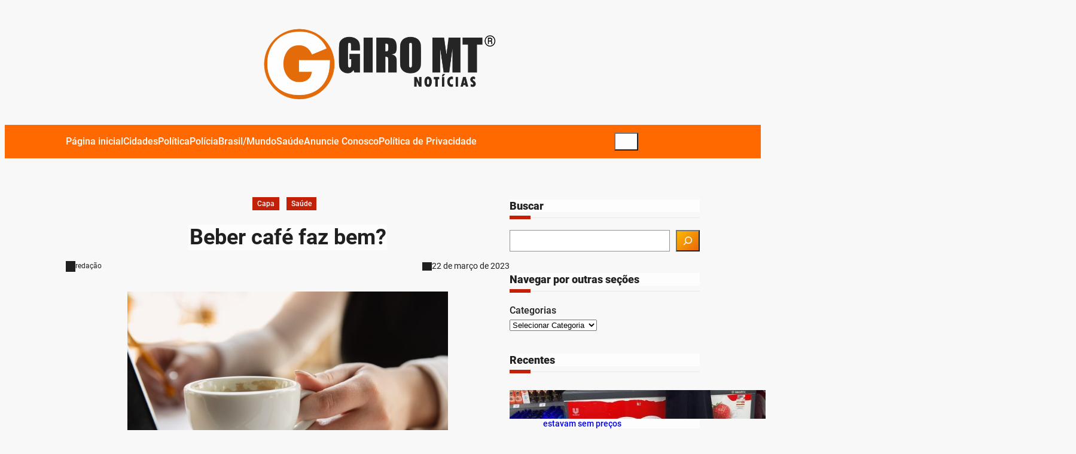

--- FILE ---
content_type: text/css
request_url: https://www.giromt.com.br/wp-content/plugins/cm-blocks/build/editor/index.css?ver=12f8cbfb9fa2039bf983
body_size: 3437
content:
.cm-blocks-multi-buttons-control{margin-bottom:20px}.cm-blocks-multi-buttons-control__label{color:#818181;padding-bottom:10px}.cm-blocks-multi-buttons-control__btn-group{display:flex}.cm-blocks-multi-buttons-control__btn-group button{justify-content:center;width:100%}
.cmblocks__editor-tool-bar-group svg{height:1.2rem;width:1.2rem}
.cmblocks-advanced-box-control--flex{align-items:center;display:flex;gap:10px;justify-content:center}.cmblocks-advanced-box-control--header{align-items:baseline;display:flex;justify-content:space-between}.cmblocks-advanced-box-control__column{display:flex;flex-direction:column;gap:36px}.cmblocks-advanced-box-control__text-control{align-items:center;-moz-appearance:textfield;border:1px solid #949494;border-radius:2px;display:flex}.cmblocks-advanced-box-control__text-control input{background:transparent;border:none;font-size:14px;margin:0;width:100%}.cmblocks-advanced-box-control__text-control input:focus{box-shadow:unset}.cmblocks-advanced-box-control__text-control input::-webkit-inner-spin-button,.cmblocks-advanced-box-control__text-control input::-webkit-outer-spin-button{-webkit-appearance:none;appearance:none;margin:0}.cmblocks-advanced-box-control__text-control select{-webkit-appearance:none;-moz-appearance:none;appearance:none;background:transparent;border:1px solid transparent;font-size:8px;height:100%;padding:6px 0;text-transform:uppercase}.cmblocks-advanced-box-control__text-control select:focus{border-color:#fff;box-shadow:unset}
.cmblocks-custom-color-control{display:flex;flex-direction:column;gap:1em;margin-bottom:20px;max-width:300px;width:100%}.cmblocks-custom-color-control__picker{box-shadow:0 0 1px 1px rgba(0,0,0,.075);width:100%}.cmblocks-custom-color-control__picker-preview-button{border-radius:.25em;height:80px;width:100%}
.cmblocks-border-radius-control--grid{display:grid;gap:10px;grid-template-columns:1fr 1fr}.cmblocks-border-radius-control--header{align-items:baseline;display:flex;justify-content:space-between}.cmblocks-border-radius-control__text-control{align-items:center;-moz-appearance:textfield;border:1px solid #949494;border-radius:2px;display:flex}.cmblocks-border-radius-control__text-control input{background:transparent;border:none;font-size:14px;margin:0;width:100%}.cmblocks-border-radius-control__text-control input:focus{box-shadow:unset}.cmblocks-border-radius-control__text-control input::-webkit-inner-spin-button,.cmblocks-border-radius-control__text-control input::-webkit-outer-spin-button{-webkit-appearance:none;appearance:none;margin:0}.cmblocks-border-radius-control__text-control select{-webkit-appearance:none;-moz-appearance:none;appearance:none;background:transparent;border:1px solid transparent;font-size:8px;height:100%;padding:6px 0;text-transform:uppercase}.cmblocks-border-radius-control__text-control select:focus{border-color:#fff;box-shadow:unset}
.cm-blocks-editor-panel-reset{display:none}.cm-blocks-editor-panel-enabled{position:relative}.cm-blocks-editor-panel-enabled:before{background-color:#e24a01;border-radius:50%;content:"";height:8px;position:absolute;right:46px;top:20px;width:8px;z-index:99}.cm-blocks-editor-panel-enabled .cm-blocks-editor-panel-reset{background:none;border:none;box-shadow:none;color:#000;display:flex;position:absolute;right:54px;top:5px}.cm-blocks-editor-panel-enabled .cm-blocks-editor-panel-reset:hover{background:none!important;border:none;box-shadow:none;color:#000!important}.cmBlocks-number-with-unit-control label{line-height:1!important}.cmBlocks-number-with-unit-control__select{margin-bottom:0}


--- FILE ---
content_type: text/css
request_url: https://www.giromt.com.br/wp-content/themes/cm-news/assets/css/style.css?ver=1.0.8
body_size: 13017
content:
/*css for navigation padding starts*/

.wp-block-navigation .wp-block-navigation-item__content.wp-block-navigation-item__content {
    padding: 12px 0;
}

.wp-block-navigation .has-child .wp-block-navigation__submenu-container .wp-block-navigation-item__content {
    padding: 8px 16px;
}

/*css for navigation padding starts*/

/* shadow */
.is-style-cm-news-box-shadow-light {
    box-shadow: var(--wp--custom--cm-news-box-shadow-light);
}

/* shadow ends */

/*categories css starts*/
.wp-block-post-terms__separator {
    display: none;
}

.taxonomy-category a {
    background: var(--wp--preset--color--accent);
    padding: 4px 12px;
    margin-right: 12px;
    color: var(--wp--preset--color--accent-text);
    text-decoration: none;
    transition: 0.3s all ease-in-out;
}

.taxonomy-category a:hover {
    background: var(--wp--preset--color--secondary-2);
    color: var(--wp--preset--color--secondary-text);

}

/*categories css ends*/

/*hero section query loop css starts*/
.cm-news-img-cat__wrapper {
    position: relative;
}

.cm-news-img-cat__wrapper .taxonomy-category {
    position: absolute !important;
    bottom: 12px;
    left: 12px;
}

.cm-news-hero-section ul {
    display: grid;
    grid-template-columns: auto auto auto;
}

.cm-news-hero-section ul li:first-child {
    grid-row: 1 / 4;
    grid-column: span 2
}

.cm-news-hero-section ul li:first-child figure img {
    height: 400px;
}

.wp-block-post-excerpt__more-link {
    color: var(--wp--preset--color--accent);
    font-weight: var(--wp--custom--font-weight--regular);
    padding-top: 8px;
    text-decoration: none;
}

.cm-news-overflow-hidden {
    overflow: hidden;
}

/*hero section query loop css ends*/

/*css for section title starts*/

.is-style-cm-news-section-title {
    position: relative;
}

.is-style-cm-news-section-title::before {
    content: "";
    width: 35px;
    height: 6px;
    background-color: var(--wp--preset--color--accent);
    display: inline-block;
    bottom: -12px;
    position: absolute;
    left: 0px;
    z-index: 1;
}

.is-style-cm-news-section-title::after {
    content: "";
    position: absolute;
    height: 1px;
    width: 100%;
    background-color: #eae7e7;
    display: inline-block;
    bottom: -10px;
    left: 0;
    z-index: 0;
}

/*css for section title ends*/


/*extras starts*/
.wp-block-post-author__name {
    font-size: 12px;
}

.is-style-cm-news-tag-cloud .tag-cloud-link {
    margin-right: 8px;
    padding: 4px 12px;
    border-radius: 4px;
    border: 1px solid var(--wp--preset--color--secondary-text);
    color: var(--wp--preset--color--secondary-text);
    margin-bottom: 8px;
    transition: 0.3s all ease-in-out;
    text-decoration: none;
}

.is-style-cm-news-tag-cloud .tag-cloud-link:hover {
    background-color: var(--wp--preset--color--secondary-text);
    color: var(--wp--preset--color--secondary);
    text-decoration: none;
}

/*extras ends*/

/*search bar css starts*/
.wp-block-search__button-only .wp-block-search__inside-wrapper {
    align-items: center;
}

.wp-block-search__button-only .wp-block-search__inside-wrapper input {
    height: 40px;
    border: 1px solid #eee;
    border-radius: 4px;
    margin-right: 4px;
}

/*search bar css ends*/


/*Typesense For Instant Search Starts*/


.cmswt-InstantSearchPopup--results {
    background-color: var(--wp--preset--color--background);
    max-width: 950px;
}

.cmswt-InstantSearchPopup--closeIcon {
    color: var(--wp--preset--color--text-2);
}

.cmswt-Results .cm-col-1 .ais-InfiniteHits-item .hit-header {
    min-width: 0px;
}

.cmswt-Results .cm-col-1 .ais-InfiniteHits-item .hit-header img {
    height: 180px;
    max-width: 208px;
    border-radius: 0px;
}

.cmswt-Results .cm-col-1 .ais-InfiniteHits-item {
    display: flex;
    gap: 16px;
    border-bottom: 1px solid var(--wp--preset--color--cm-text);
    border-radius: 0px;
    padding-bottom: 18px;
    padding-top: 24px;
}

.cmswt-CollectionMenu-currentLabel {
    color: var(--wp--preset--color--text-2);
}

/*Spacing between Categories*/
.cmswt-Results .hit-cats {
    gap: 0rem;
}

.cmswt-Results .hit-content {
    margin-top: 0px;
}

.cmswt-Results .hit-contentLink h5 {
    margin-bottom: 4px;
    margin-top: 8px;
}

/*Read More*/
.ais-InfiniteHits-item .hit-link {
    margin-top: 0px;
}

/*Read More Link*/
a:where(:not(.wp-element-button)) {
    color: #202020;
    text-decoration: none;
    /* font-size: 12px; */
    font-weight: 500;
}

/*Post Description**/
.ais-InfiniteHits-item .hit-description {
    padding-top: 0px;
    font-size: 14px;
    color: var(--wp--preset--color--cm-text);
}

/*Main Title*/
.cmswt-Results .hit-contentLink .title {
    font-size: 18px;
    color: var(--wp--preset--color--text-2);
}

/*Padding for Category*/
.taxonomy-category a {
    padding: 4px 8px;
    font-size: 12px;
}

.hit-link a {
    font-size: 12px;
}

.ais-InfiniteHits-list {
    gap: 0rem;
}

/*search box color*/
.cmswt-SearchBox {
    color: var(--wp--preset--color--text-2);
}

.cmswt-SearchBox .ais-SearchBox-input,
.cmswt-SearchBox .ais-SearchBox-input::placeholder {
    color: var(--wp--preset--color--text-2);
}

/*Color for Search Icon*/

.cmswt-InstantSearch .ais-SortBy-select {
    background-color: var(--wp--preset--color--background-2);
    color: var(--wp--preset--color--text-2);
}

.ais-RefinementList-count,
.ais-ToggleRefinement-count {
    color: var(--wp--preset--color--accent-text);
    background-color: var(--wp--preset--color--accent);
}

.cmswt-CollectionMenu {
    display: flex;
    padding-bottom: 16px;
}

.cmswt-Header {
    margin-bottom: -8px;
}

.cmswt-Result-hits .ais-InfiniteHits-loadMore {
    background-color: var(--wp--preset--color--accent);
}

.cmswt-Result-hits .hit-link a {
    color: var(--wp--preset--color--accent);
}

.cmswt-Filter .ais-RefinementList-labelText {
    color: var(--wp--preset--color--cm-text);
    font-weight: 400;
}

.cmswt-Filter .ais-Panel-header span {
    color: var(--wp--preset--color--text-2);
}

.cmswt-Filter .ais-RefinementList-item {
    margin-bottom: 6px;
}

.cmswt-SearchBox .ais-SearchBox-form {
    border-radius: 4px;
}

.cmswt-Header .cmswt-InstantSearch .ais-SearchBox-input {
    background-color: var(--wp--preset--color--background-2) !important;
}

/*Typesense For Instant Search Ends*/

/*Typesense For Autocomplete Starts*/
.aa-Panel {
    background-color: var(--wp--preset--color--background-2);
    border: 1px solid var(--wp--preset--color--cm-border);
}

.aa-DetachedCancelButton {
    color: var(--wp--preset--color--cm-text);
}

.aa-DetachedSearchButtonIcon {
    color: var(--wp--preset--color--cm-text);
}

.aa-DetachedSearchButton {
    background-color: var(--wp--preset--color--background-2);
    border: 1px solid var(--wp--preset--color--cm-border);
    color: var(--wp--preset--color--text-2);
}

.aa-DetachedContainer {
    background-color: var(--wp--preset--color--background-2);
}

.aa-DetachedContainer .aa-Panel {
    background-color: var(--wp--preset--color--background-2);
    border: 1px solid var(--wp--preset--color--cm-border);
}

.aa-SubmitButton svg.aa-SubmitIcon {
    color: var(--wp--preset--color--text-2);
}

.aa-Form:focus-within {
    border-color: var(--wp--preset--color--text-2);
}

.aa-Input {
    color: var(--wp--preset--color--text-2);
}

.aa-InputWrapper .aa-Input::placeholder {
    color: var(--wp--preset--color--cm-text);
}

.aa-Form {
    background-color: var(--wp--preset--color--background-2) !important;
}

.aa-ClearButton {
    color: var(--wp--preset--color--text-2);
}

.aa-SourceNoResults {
    color: var(--wp--preset--color--cm-text);
}

/*Post Group of Thumbnail and Description*/
.aa-List .aa-ItemContent {
    gap: 1rem;
    grid-template-columns: 30% 70%;
}

.aa-ItemContent mark {
    color: var(--wp--preset--color--accent);
}

.aa-Item[aria-selected="true"] {
    background-color: var(--wp--preset--color--background-2) !important;
}

/*Post ReadMore*/
.aa-ReadMoreLink a {
    font-size: 12px;
    font-weight: 500;
    color: var(--wp--preset--color--accent);
    text-decoration: none;
    line-height: 18px;
}

/*Post Description*/
.aa-ItemContentDescription {
    font-weight: 400;
    font-size: 12px;
    line-height: 20px;
    color: var(--wp--preset--color--cm-text);
}

/*post Title*/
.aa-ItemContentTitle {
    font-size: 16px;
    color: var(--wp--preset--color--text-2);
    font-weight: 700;
    line-height: 24px;
    text-transform: none !important;
}

/*Group for Author Date Time*/
.aa-ItemAuthorDateTime {
    display: flex;
    gap: 16px;
    margin-top: -4px;
    margin-bottom: -2px;
}

/*Post for Author*/
.aa-ItemAuthor span {
    font-size: 12px;
    line-height: 16px;
    font-weight: 400;
    color: var(--wp--preset--color--cm-text);
}

.aa-ItemAuthor span::before {
    content: '';
    background-repeat: no-repeat;
    height: 18px;
    width: 16px;
    vertical-align: middle;
    background: currentColor;
    clip-path: path('M5.16669 5.66666C5.16669 4.28594 6.28597 3.16666 7.66669 3.16666C9.0474 3.16666 10.1667 4.28594 10.1667 5.66666C10.1667 7.04737 9.0474 8.16666 7.66669 8.16666C6.28597 8.16666 5.16669 7.04737 5.16669 5.66666ZM9.66313 8.54179C10.5719 7.90959 11.1667 6.85758 11.1667 5.66666C11.1667 3.73366 9.59968 2.16666 7.66669 2.16666C5.73369 2.16666 4.16669 3.73366 4.16669 5.66666C4.16669 6.85758 4.7615 7.90959 5.67025 8.54179C4.96729 8.81564 4.32137 9.23379 3.7776 9.77757C2.74615 10.809 2.16669 12.208 2.16669 13.6667C2.16669 13.9428 2.39054 14.1667 2.66669 14.1667C2.94283 14.1667 3.16669 13.9428 3.16669 13.6667C3.16669 12.4732 3.64079 11.3286 4.48471 10.4847C5.32862 9.64076 6.47321 9.16666 7.66669 9.16666C8.86016 9.16666 10.0048 9.64076 10.8487 10.4847C11.6926 11.3286 12.1667 12.4732 12.1667 13.6667C12.1667 13.9428 12.3905 14.1667 12.6667 14.1667C12.9428 14.1667 13.1667 13.9428 13.1667 13.6667C13.1667 12.208 12.5872 10.809 11.5558 9.77757C11.012 9.23379 10.3661 8.81564 9.66313 8.54179Z');
    display: inline-block;
}

/*Post for  Date Time*/
.aa-ItemDateTime span {
    font-size: 12px;
    line-height: 16px;
    font-weight: 400;
    color: var(--wp--preset--color--cm-text);
}

.aa-ItemDateTime::before {
    content: '';
    background-repeat: no-repeat;
    height: 13.5px;
    width: 16px;
    vertical-align: middle;
    background: #757272;
    clip-path: path('M6 12C2.6862 12 0 9.3138 0 6C0 2.6862 2.6862 0 6 0C9.3138 0 12 2.6862 12 6C12 9.3138 9.3138 12 6 12ZM6 10.8C7.27304 10.8 8.49394 10.2943 9.39411 9.39411C10.2943 8.49394 10.8 7.27304 10.8 6C10.8 4.72696 10.2943 3.50606 9.39411 2.60589C8.49394 1.70571 7.27304 1.2 6 1.2C4.72696 1.2 3.50606 1.70571 2.60589 2.60589C1.70571 3.50606 1.2 4.72696 1.2 6C1.2 7.27304 1.70571 8.49394 2.60589 9.39411C3.50606 10.2943 4.72696 10.8 6 10.8ZM6.6 6H9V7.2H5.4V3H6.6V6Z');
    display: inline-block;
}

.aa-ItemCategories span {
    background: var(--wp--preset--color--accent);
    color: var(--wp--preset--color--accent-text);
    padding: 4px 8px;
    font-size: 12px;
    margin-right: 8px;
    text-decoration: none;
    transition: 0.3s all ease-in-out;
}

/*Bottom Line on Post*/
.aa-List .aa-Item {
    border-bottom: 1px solid var(--wp--preset--color--cm-border);
    border-radius: 0px;
    padding-bottom: 18px;
    padding-top: 24px;
}

.aa-SourceHeader h5 {
    margin-bottom: -8px;
    margin-top: 24px;
    margin-left: 12px;
}

.aa-Panel.aa-panel--fullwidth{
    left: 40% !important;
}

/*Typesense For Autocomplete Ends*/

/*responsive css*/

@media (max-width: 782px) {

    /*css for mobile navigation dropdown*/
    .wp-block-navigation__container {
        width: 100%;
    }

    .wp-block-navigation__responsive-container.is-menu-open .wp-block-navigation__responsive-container-content ul,
    .wp-block-navigation__responsive-container.is-menu-open .wp-block-navigation__responsive-container-content .wp-block-navigation-item {
        width: 100%;
    }

    .wp-block-navigation__responsive-container.is-menu-open .wp-block-navigation__responsive-container-content .wp-block-navigation__submenu-icon {
        display: block;
        position: absolute;
        top: -10px;
        padding: 20px;
        right: 0;
    }

    .wp-block-navigation__responsive-container.is-menu-open .wp-block-navigation__responsive-container-content .wp-block-navigation__submenu-container {
        display: none;
    }

    .wp-block-navigation__responsive-container.is-menu-open .wp-block-navigation__responsive-container-content .has-child .wp-block-navigation__submenu-container {
        padding-left: 24px;
        padding-right: 24px;
    }

    .wp-block-navigation__responsive-container.is-menu-open .wp-block-navigation__responsive-container-content .is-subMenu--active {
        display: block;
    }

    .wp-block-navigation__submenu-container.has-text-color.wp-block-navigation-submenu .wp-block-navigation-item {
        padding: 6px 0;
    }

    .wp-block-navigation .has-child .wp-block-navigation__submenu-container .wp-block-navigation-item__content {
        padding: 0;
    }

    /*Typesense css*/
    .aa-Panel {
        left: 0 !important;
    }

    .cmswt-CollectionMenu {
        padding-bottom: 0px;
    }
}


--- FILE ---
content_type: application/javascript
request_url: https://www.giromt.com.br/wp-content/plugins/cm-blocks/build/editor/index.js?ver=12f8cbfb9fa2039bf983
body_size: 691279
content:
(()=>{"use strict";var t={146:(t,c,a)=>{var e=a(404),l={childContextTypes:!0,contextType:!0,contextTypes:!0,defaultProps:!0,displayName:!0,getDefaultProps:!0,getDerivedStateFromError:!0,getDerivedStateFromProps:!0,mixins:!0,propTypes:!0,type:!0},n={name:!0,length:!0,prototype:!0,caller:!0,callee:!0,arguments:!0,arity:!0},o={$$typeof:!0,compare:!0,defaultProps:!0,displayName:!0,propTypes:!0,type:!0},h={};function r(t){return e.isMemo(t)?o:h[t.$$typeof]||l}h[e.ForwardRef]={$$typeof:!0,render:!0,defaultProps:!0,displayName:!0,propTypes:!0},h[e.Memo]=o;var i=Object.defineProperty,s=Object.getOwnPropertyNames,v=Object.getOwnPropertySymbols,m=Object.getOwnPropertyDescriptor,u=Object.getPrototypeOf,T=Object.prototype;t.exports=function t(c,a,e){if("string"!=typeof a){if(T){var l=u(a);l&&l!==T&&t(c,l,e)}var o=s(a);v&&(o=o.concat(v(a)));for(var h=r(c),p=r(a),q=0;q<o.length;++q){var d=o[q];if(!(n[d]||e&&e[d]||p&&p[d]||h&&h[d])){var z=m(a,d);try{i(c,d,z)}catch(t){}}}}return c}},72:(t,c)=>{var a="function"==typeof Symbol&&Symbol.for,e=a?Symbol.for("react.element"):60103,l=a?Symbol.for("react.portal"):60106,n=a?Symbol.for("react.fragment"):60107,o=a?Symbol.for("react.strict_mode"):60108,h=a?Symbol.for("react.profiler"):60114,r=a?Symbol.for("react.provider"):60109,i=a?Symbol.for("react.context"):60110,s=a?Symbol.for("react.async_mode"):60111,v=a?Symbol.for("react.concurrent_mode"):60111,m=a?Symbol.for("react.forward_ref"):60112,u=a?Symbol.for("react.suspense"):60113,T=a?Symbol.for("react.suspense_list"):60120,p=a?Symbol.for("react.memo"):60115,q=a?Symbol.for("react.lazy"):60116,d=a?Symbol.for("react.block"):60121,z=a?Symbol.for("react.fundamental"):60117,M=a?Symbol.for("react.responder"):60118,f=a?Symbol.for("react.scope"):60119;function V(t){if("object"==typeof t&&null!==t){var c=t.$$typeof;switch(c){case e:switch(t=t.type){case s:case v:case n:case h:case o:case u:return t;default:switch(t=t&&t.$$typeof){case i:case m:case q:case p:case r:return t;default:return c}}case l:return c}}}function H(t){return V(t)===v}c.AsyncMode=s,c.ConcurrentMode=v,c.ContextConsumer=i,c.ContextProvider=r,c.Element=e,c.ForwardRef=m,c.Fragment=n,c.Lazy=q,c.Memo=p,c.Portal=l,c.Profiler=h,c.StrictMode=o,c.Suspense=u,c.isAsyncMode=function(t){return H(t)||V(t)===s},c.isConcurrentMode=H,c.isContextConsumer=function(t){return V(t)===i},c.isContextProvider=function(t){return V(t)===r},c.isElement=function(t){return"object"==typeof t&&null!==t&&t.$$typeof===e},c.isForwardRef=function(t){return V(t)===m},c.isFragment=function(t){return V(t)===n},c.isLazy=function(t){return V(t)===q},c.isMemo=function(t){return V(t)===p},c.isPortal=function(t){return V(t)===l},c.isProfiler=function(t){return V(t)===h},c.isStrictMode=function(t){return V(t)===o},c.isSuspense=function(t){return V(t)===u},c.isValidElementType=function(t){return"string"==typeof t||"function"==typeof t||t===n||t===v||t===h||t===o||t===u||t===T||"object"==typeof t&&null!==t&&(t.$$typeof===q||t.$$typeof===p||t.$$typeof===r||t.$$typeof===i||t.$$typeof===m||t.$$typeof===z||t.$$typeof===M||t.$$typeof===f||t.$$typeof===d)},c.typeOf=V},404:(t,c,a)=>{t.exports=a(72)}},c={};function a(e){var l=c[e];if(void 0!==l)return l.exports;var n=c[e]={exports:{}};return t[e](n,n.exports,a),n.exports}a.n=t=>{var c=t&&t.__esModule?()=>t.default:()=>t;return a.d(c,{a:c}),c},a.d=(t,c)=>{for(var e in c)a.o(c,e)&&!a.o(t,e)&&Object.defineProperty(t,e,{enumerable:!0,get:c[e]})},a.o=(t,c)=>Object.prototype.hasOwnProperty.call(t,c);const e=window.wp.element,l=window.wp.hooks,n={cmblocksVisibility:{type:"object",default:{enableAdvanceMediaQuerySettings:!1,mediaQuery:{hideOnXXLarge:!1,hideOnXLarge:!1,hideOnLarge:!1,hideOnMedium:!1,hideOnSmall:!1,hideOnXSmall:!1,hideOnDesktop:!1,hideOnTablet:!1,hideOnMobile:!1},userRoles:{rule:"all",selectedRoles:[],display:!0}}}},o=window.wp.blockEditor,h=window.wp.components,r=window.wp.i18n,i=window.ReactJSXRuntime;function s({text:t="",link:c=""}){return(0,i.jsxs)(i.Fragment,{children:[t,c&&(0,i.jsx)("div",{children:(0,i.jsx)("a",{href:c,target:"_blank",rel:"noopener nofollow",children:(0,r.__)("Learn More","cm-blocks")})})]})}const v=({onChange:t,hideOnDesktop:c,hideOnTablet:a,hideOnMobile:e})=>(0,i.jsxs)(i.Fragment,{children:[(0,i.jsx)(h.ToggleControl,{label:(0,r.__)("Hide on Desktop","cm-blocks"),checked:c,onChange:c=>t("hideOnDesktop",c)}),(0,i.jsx)(h.ToggleControl,{label:(0,r.__)("Hide on Tablet","cm-blocks"),checked:a,onChange:c=>t("hideOnTablet",c)}),(0,i.jsx)(h.ToggleControl,{label:(0,r.__)("Hide on Mobile","cm-blocks"),checked:e,onChange:c=>t("hideOnMobile",c)})]}),m=({hideOnXXLarge:t,hideOnXLarge:c,hideOnLarge:a,hideOnMedium:e,hideOnSmall:l,hideOnXSmall:n,onChange:o})=>(0,i.jsxs)(i.Fragment,{children:[(0,i.jsx)(h.ToggleControl,{label:(0,r.__)("Hide on Extra Extra Large Screens","cm-blocks"),checked:t,onChange:t=>o("hideOnXXLarge",t)}),(0,i.jsx)(h.ToggleControl,{label:(0,r.__)("Hide on Extra Large Screens","cm-blocks"),checked:c,onChange:t=>o("hideOnXLarge",t)}),(0,i.jsx)(h.ToggleControl,{label:(0,r.__)("Hide on Large Screens","cm-blocks"),checked:a,onChange:t=>o("hideOnLarge",t)}),(0,i.jsx)(h.ToggleControl,{label:(0,r.__)("Hide on Medium Screens","cm-blocks"),checked:e,onChange:t=>o("hideOnMedium",t)}),(0,i.jsx)(h.ToggleControl,{label:(0,r.__)("Hide on Small Screens","cm-blocks"),checked:l,onChange:t=>o("hideOnSmall",t)}),(0,i.jsx)(h.ToggleControl,{label:(0,r.__)("Hide on Extra Small Screens","cm-blocks"),checked:n,onChange:t=>o("hideOnXSmall",t)})]});function u({cmblocksVisibility:t,setAttributes:c}){const{mediaQuery:a,enableAdvancedMediaQuerySetting:e}=t,l=(e,l)=>{const n={...a,[e]:l},o={...t,mediaQuery:n};c({cmblocksVisibility:o})};return(0,i.jsxs)(i.Fragment,{children:[(0,i.jsx)(h.ToggleControl,{label:(0,r.__)("Enable Advanced Controls"),checked:e,help:(0,i.jsx)(s,{text:"Enable Advanced Settings for detailed Control"}),onChange:a=>{const e={...t,enableAdvancedMediaQuerySetting:a};c({cmblocksVisibility:e})}}),!e&&(0,i.jsx)(v,{...a,onChange:(t,c)=>l(t,c)}),e&&(0,i.jsx)(m,{...a,onChange:(t,c)=>l(t,c)})]})}const T=window.wp.apiFetch;var p=a.n(T);function q(t){return q="function"==typeof Symbol&&"symbol"==typeof Symbol.iterator?function(t){return typeof t}:function(t){return t&&"function"==typeof Symbol&&t.constructor===Symbol&&t!==Symbol.prototype?"symbol":typeof t},q(t)}function d(t){var c=function(t){if("object"!=q(t)||!t)return t;var c=t[Symbol.toPrimitive];if(void 0!==c){var a=c.call(t,"string");if("object"!=q(a))return a;throw new TypeError("@@toPrimitive must return a primitive value.")}return String(t)}(t);return"symbol"==q(c)?c:c+""}function z(t,c,a){return(c=d(c))in t?Object.defineProperty(t,c,{value:a,enumerable:!0,configurable:!0,writable:!0}):t[c]=a,t}function M(t,c){var a=Object.keys(t);if(Object.getOwnPropertySymbols){var e=Object.getOwnPropertySymbols(t);c&&(e=e.filter((function(c){return Object.getOwnPropertyDescriptor(t,c).enumerable}))),a.push.apply(a,e)}return a}function f(t){for(var c=1;c<arguments.length;c++){var a=null!=arguments[c]?arguments[c]:{};c%2?M(Object(a),!0).forEach((function(c){z(t,c,a[c])})):Object.getOwnPropertyDescriptors?Object.defineProperties(t,Object.getOwnPropertyDescriptors(a)):M(Object(a)).forEach((function(c){Object.defineProperty(t,c,Object.getOwnPropertyDescriptor(a,c))}))}return t}function V(t,c){(null==c||c>t.length)&&(c=t.length);for(var a=0,e=Array(c);a<c;a++)e[a]=t[a];return e}function H(t,c){if(t){if("string"==typeof t)return V(t,c);var a={}.toString.call(t).slice(8,-1);return"Object"===a&&t.constructor&&(a=t.constructor.name),"Map"===a||"Set"===a?Array.from(t):"Arguments"===a||/^(?:Ui|I)nt(?:8|16|32)(?:Clamped)?Array$/.test(a)?V(t,c):void 0}}function L(t,c){return function(t){if(Array.isArray(t))return t}(t)||function(t,c){var a=null==t?null:"undefined"!=typeof Symbol&&t[Symbol.iterator]||t["@@iterator"];if(null!=a){var e,l,n,o,h=[],r=!0,i=!1;try{if(n=(a=a.call(t)).next,0===c){if(Object(a)!==a)return;r=!1}else for(;!(r=(e=n.call(a)).done)&&(h.push(e.value),h.length!==c);r=!0);}catch(t){i=!0,l=t}finally{try{if(!r&&null!=a.return&&(o=a.return(),Object(o)!==o))return}finally{if(i)throw l}}return h}}(t,c)||H(t,c)||function(){throw new TypeError("Invalid attempt to destructure non-iterable instance.\nIn order to be iterable, non-array objects must have a [Symbol.iterator]() method.")}()}function b(t,c){if(null==t)return{};var a,e,l=function(t,c){if(null==t)return{};var a={};for(var e in t)if({}.hasOwnProperty.call(t,e)){if(c.includes(e))continue;a[e]=t[e]}return a}(t,c);if(Object.getOwnPropertySymbols){var n=Object.getOwnPropertySymbols(t);for(e=0;e<n.length;e++)a=n[e],c.includes(a)||{}.propertyIsEnumerable.call(t,a)&&(l[a]=t[a])}return l}const g=window.React;var C=["defaultInputValue","defaultMenuIsOpen","defaultValue","inputValue","menuIsOpen","onChange","onInputChange","onMenuClose","onMenuOpen","value"];function y(){return y=Object.assign?Object.assign.bind():function(t){for(var c=1;c<arguments.length;c++){var a=arguments[c];for(var e in a)({}).hasOwnProperty.call(a,e)&&(t[e]=a[e])}return t},y.apply(null,arguments)}function w(t,c){for(var a=0;a<c.length;a++){var e=c[a];e.enumerable=e.enumerable||!1,e.configurable=!0,"value"in e&&(e.writable=!0),Object.defineProperty(t,d(e.key),e)}}function x(t,c){return x=Object.setPrototypeOf?Object.setPrototypeOf.bind():function(t,c){return t.__proto__=c,t},x(t,c)}function k(t){return k=Object.setPrototypeOf?Object.getPrototypeOf.bind():function(t){return t.__proto__||Object.getPrototypeOf(t)},k(t)}function A(){try{var t=!Boolean.prototype.valueOf.call(Reflect.construct(Boolean,[],(function(){})))}catch(t){}return(A=function(){return!!t})()}function S(t){return function(t){if(Array.isArray(t))return V(t)}(t)||function(t){if("undefined"!=typeof Symbol&&null!=t[Symbol.iterator]||null!=t["@@iterator"])return Array.from(t)}(t)||H(t)||function(){throw new TypeError("Invalid attempt to spread non-iterable instance.\nIn order to be iterable, non-array objects must have a [Symbol.iterator]() method.")}()}var O=function(){function t(t){var c=this;this._insertTag=function(t){var a;a=0===c.tags.length?c.insertionPoint?c.insertionPoint.nextSibling:c.prepend?c.container.firstChild:c.before:c.tags[c.tags.length-1].nextSibling,c.container.insertBefore(t,a),c.tags.push(t)},this.isSpeedy=void 0===t.speedy||t.speedy,this.tags=[],this.ctr=0,this.nonce=t.nonce,this.key=t.key,this.container=t.container,this.prepend=t.prepend,this.insertionPoint=t.insertionPoint,this.before=null}var c=t.prototype;return c.hydrate=function(t){t.forEach(this._insertTag)},c.insert=function(t){this.ctr%(this.isSpeedy?65e3:1)==0&&this._insertTag(function(t){var c=document.createElement("style");return c.setAttribute("data-emotion",t.key),void 0!==t.nonce&&c.setAttribute("nonce",t.nonce),c.appendChild(document.createTextNode("")),c.setAttribute("data-s",""),c}(this));var c=this.tags[this.tags.length-1];if(this.isSpeedy){var a=function(t){if(t.sheet)return t.sheet;for(var c=0;c<document.styleSheets.length;c++)if(document.styleSheets[c].ownerNode===t)return document.styleSheets[c]}(c);try{a.insertRule(t,a.cssRules.length)}catch(t){}}else c.appendChild(document.createTextNode(t));this.ctr++},c.flush=function(){this.tags.forEach((function(t){var c;return null==(c=t.parentNode)?void 0:c.removeChild(t)})),this.tags=[],this.ctr=0},t}(),B=Math.abs,I=String.fromCharCode,E=Object.assign;function P(t){return t.trim()}function j(t,c,a){return t.replace(c,a)}function _(t,c){return t.indexOf(c)}function R(t,c){return 0|t.charCodeAt(c)}function F(t,c,a){return t.slice(c,a)}function D(t){return t.length}function N(t){return t.length}function Z(t,c){return c.push(t),t}var Q=1,$=1,U=0,W=0,X=0,Y="";function G(t,c,a,e,l,n,o){return{value:t,root:c,parent:a,type:e,props:l,children:n,line:Q,column:$,length:o,return:""}}function J(t,c){return E(G("",null,null,"",null,null,0),t,{length:-t.length},c)}function K(){return X=W>0?R(Y,--W):0,$--,10===X&&($=1,Q--),X}function tt(){return X=W<U?R(Y,W++):0,$++,10===X&&($=1,Q++),X}function ct(){return R(Y,W)}function at(){return W}function et(t,c){return F(Y,t,c)}function lt(t){switch(t){case 0:case 9:case 10:case 13:case 32:return 5;case 33:case 43:case 44:case 47:case 62:case 64:case 126:case 59:case 123:case 125:return 4;case 58:return 3;case 34:case 39:case 40:case 91:return 2;case 41:case 93:return 1}return 0}function nt(t){return Q=$=1,U=D(Y=t),W=0,[]}function ot(t){return Y="",t}function ht(t){return P(et(W-1,st(91===t?t+2:40===t?t+1:t)))}function rt(t){for(;(X=ct())&&X<33;)tt();return lt(t)>2||lt(X)>3?"":" "}function it(t,c){for(;--c&&tt()&&!(X<48||X>102||X>57&&X<65||X>70&&X<97););return et(t,at()+(c<6&&32==ct()&&32==tt()))}function st(t){for(;tt();)switch(X){case t:return W;case 34:case 39:34!==t&&39!==t&&st(X);break;case 40:41===t&&st(t);break;case 92:tt()}return W}function vt(t,c){for(;tt()&&t+X!==57&&(t+X!==84||47!==ct()););return"/*"+et(c,W-1)+"*"+I(47===t?t:tt())}function mt(t){for(;!lt(ct());)tt();return et(t,W)}var ut="-ms-",Tt="-moz-",pt="-webkit-",qt="comm",dt="rule",zt="decl",Mt="@keyframes";function ft(t,c){for(var a="",e=N(t),l=0;l<e;l++)a+=c(t[l],l,t,c)||"";return a}function Vt(t,c,a,e){switch(t.type){case"@layer":if(t.children.length)break;case"@import":case zt:return t.return=t.return||t.value;case qt:return"";case Mt:return t.return=t.value+"{"+ft(t.children,e)+"}";case dt:t.value=t.props.join(",")}return D(a=ft(t.children,e))?t.return=t.value+"{"+a+"}":""}function Ht(t){return ot(Lt("",null,null,null,[""],t=nt(t),0,[0],t))}function Lt(t,c,a,e,l,n,o,h,r){for(var i=0,s=0,v=o,m=0,u=0,T=0,p=1,q=1,d=1,z=0,M="",f=l,V=n,H=e,L=M;q;)switch(T=z,z=tt()){case 40:if(108!=T&&58==R(L,v-1)){-1!=_(L+=j(ht(z),"&","&\f"),"&\f")&&(d=-1);break}case 34:case 39:case 91:L+=ht(z);break;case 9:case 10:case 13:case 32:L+=rt(T);break;case 92:L+=it(at()-1,7);continue;case 47:switch(ct()){case 42:case 47:Z(gt(vt(tt(),at()),c,a),r);break;default:L+="/"}break;case 123*p:h[i++]=D(L)*d;case 125*p:case 59:case 0:switch(z){case 0:case 125:q=0;case 59+s:-1==d&&(L=j(L,/\f/g,"")),u>0&&D(L)-v&&Z(u>32?Ct(L+";",e,a,v-1):Ct(j(L," ","")+";",e,a,v-2),r);break;case 59:L+=";";default:if(Z(H=bt(L,c,a,i,s,l,h,M,f=[],V=[],v),n),123===z)if(0===s)Lt(L,c,H,H,f,n,v,h,V);else switch(99===m&&110===R(L,3)?100:m){case 100:case 108:case 109:case 115:Lt(t,H,H,e&&Z(bt(t,H,H,0,0,l,h,M,l,f=[],v),V),l,V,v,h,e?f:V);break;default:Lt(L,H,H,H,[""],V,0,h,V)}}i=s=u=0,p=d=1,M=L="",v=o;break;case 58:v=1+D(L),u=T;default:if(p<1)if(123==z)--p;else if(125==z&&0==p++&&125==K())continue;switch(L+=I(z),z*p){case 38:d=s>0?1:(L+="\f",-1);break;case 44:h[i++]=(D(L)-1)*d,d=1;break;case 64:45===ct()&&(L+=ht(tt())),m=ct(),s=v=D(M=L+=mt(at())),z++;break;case 45:45===T&&2==D(L)&&(p=0)}}return n}function bt(t,c,a,e,l,n,o,h,r,i,s){for(var v=l-1,m=0===l?n:[""],u=N(m),T=0,p=0,q=0;T<e;++T)for(var d=0,z=F(t,v+1,v=B(p=o[T])),M=t;d<u;++d)(M=P(p>0?m[d]+" "+z:j(z,/&\f/g,m[d])))&&(r[q++]=M);return G(t,c,a,0===l?dt:h,r,i,s)}function gt(t,c,a){return G(t,c,a,qt,I(X),F(t,2,-2),0)}function Ct(t,c,a,e){return G(t,c,a,zt,F(t,0,e),F(t,e+1,-1),e)}var yt=function(t,c,a){for(var e=0,l=0;e=l,l=ct(),38===e&&12===l&&(c[a]=1),!lt(l);)tt();return et(t,W)},wt=new WeakMap,xt=function(t){if("rule"===t.type&&t.parent&&!(t.length<1)){for(var c=t.value,a=t.parent,e=t.column===a.column&&t.line===a.line;"rule"!==a.type;)if(!(a=a.parent))return;if((1!==t.props.length||58===c.charCodeAt(0)||wt.get(a))&&!e){wt.set(t,!0);for(var l=[],n=function(t,c){return ot(function(t,c){var a=-1,e=44;do{switch(lt(e)){case 0:38===e&&12===ct()&&(c[a]=1),t[a]+=yt(W-1,c,a);break;case 2:t[a]+=ht(e);break;case 4:if(44===e){t[++a]=58===ct()?"&\f":"",c[a]=t[a].length;break}default:t[a]+=I(e)}}while(e=tt());return t}(nt(t),c))}(c,l),o=a.props,h=0,r=0;h<n.length;h++)for(var i=0;i<o.length;i++,r++)t.props[r]=l[h]?n[h].replace(/&\f/g,o[i]):o[i]+" "+n[h]}}},kt=function(t){if("decl"===t.type){var c=t.value;108===c.charCodeAt(0)&&98===c.charCodeAt(2)&&(t.return="",t.value="")}};function At(t,c){switch(function(t,c){return 45^R(t,0)?(((c<<2^R(t,0))<<2^R(t,1))<<2^R(t,2))<<2^R(t,3):0}(t,c)){case 5103:return pt+"print-"+t+t;case 5737:case 4201:case 3177:case 3433:case 1641:case 4457:case 2921:case 5572:case 6356:case 5844:case 3191:case 6645:case 3005:case 6391:case 5879:case 5623:case 6135:case 4599:case 4855:case 4215:case 6389:case 5109:case 5365:case 5621:case 3829:return pt+t+t;case 5349:case 4246:case 4810:case 6968:case 2756:return pt+t+Tt+t+ut+t+t;case 6828:case 4268:return pt+t+ut+t+t;case 6165:return pt+t+ut+"flex-"+t+t;case 5187:return pt+t+j(t,/(\w+).+(:[^]+)/,pt+"box-$1$2"+ut+"flex-$1$2")+t;case 5443:return pt+t+ut+"flex-item-"+j(t,/flex-|-self/,"")+t;case 4675:return pt+t+ut+"flex-line-pack"+j(t,/align-content|flex-|-self/,"")+t;case 5548:return pt+t+ut+j(t,"shrink","negative")+t;case 5292:return pt+t+ut+j(t,"basis","preferred-size")+t;case 6060:return pt+"box-"+j(t,"-grow","")+pt+t+ut+j(t,"grow","positive")+t;case 4554:return pt+j(t,/([^-])(transform)/g,"$1"+pt+"$2")+t;case 6187:return j(j(j(t,/(zoom-|grab)/,pt+"$1"),/(image-set)/,pt+"$1"),t,"")+t;case 5495:case 3959:return j(t,/(image-set\([^]*)/,pt+"$1$`$1");case 4968:return j(j(t,/(.+:)(flex-)?(.*)/,pt+"box-pack:$3"+ut+"flex-pack:$3"),/s.+-b[^;]+/,"justify")+pt+t+t;case 4095:case 3583:case 4068:case 2532:return j(t,/(.+)-inline(.+)/,pt+"$1$2")+t;case 8116:case 7059:case 5753:case 5535:case 5445:case 5701:case 4933:case 4677:case 5533:case 5789:case 5021:case 4765:if(D(t)-1-c>6)switch(R(t,c+1)){case 109:if(45!==R(t,c+4))break;case 102:return j(t,/(.+:)(.+)-([^]+)/,"$1"+pt+"$2-$3$1"+Tt+(108==R(t,c+3)?"$3":"$2-$3"))+t;case 115:return~_(t,"stretch")?At(j(t,"stretch","fill-available"),c)+t:t}break;case 4949:if(115!==R(t,c+1))break;case 6444:switch(R(t,D(t)-3-(~_(t,"!important")&&10))){case 107:return j(t,":",":"+pt)+t;case 101:return j(t,/(.+:)([^;!]+)(;|!.+)?/,"$1"+pt+(45===R(t,14)?"inline-":"")+"box$3$1"+pt+"$2$3$1"+ut+"$2box$3")+t}break;case 5936:switch(R(t,c+11)){case 114:return pt+t+ut+j(t,/[svh]\w+-[tblr]{2}/,"tb")+t;case 108:return pt+t+ut+j(t,/[svh]\w+-[tblr]{2}/,"tb-rl")+t;case 45:return pt+t+ut+j(t,/[svh]\w+-[tblr]{2}/,"lr")+t}return pt+t+ut+t+t}return t}var St=[function(t,c,a,e){if(t.length>-1&&!t.return)switch(t.type){case zt:t.return=At(t.value,t.length);break;case Mt:return ft([J(t,{value:j(t.value,"@","@"+pt)})],e);case dt:if(t.length)return function(t,c){return t.map(c).join("")}(t.props,(function(c){switch(function(t){return(t=/(::plac\w+|:read-\w+)/.exec(t))?t[0]:t}(c)){case":read-only":case":read-write":return ft([J(t,{props:[j(c,/:(read-\w+)/,":-moz-$1")]})],e);case"::placeholder":return ft([J(t,{props:[j(c,/:(plac\w+)/,":"+pt+"input-$1")]}),J(t,{props:[j(c,/:(plac\w+)/,":-moz-$1")]}),J(t,{props:[j(c,/:(plac\w+)/,ut+"input-$1")]})],e)}return""}))}}],Ot=function(t){var c=t.key;if("css"===c){var a=document.querySelectorAll("style[data-emotion]:not([data-s])");Array.prototype.forEach.call(a,(function(t){-1!==t.getAttribute("data-emotion").indexOf(" ")&&(document.head.appendChild(t),t.setAttribute("data-s",""))}))}var e,l,n=t.stylisPlugins||St,o={},h=[];e=t.container||document.head,Array.prototype.forEach.call(document.querySelectorAll('style[data-emotion^="'+c+' "]'),(function(t){for(var c=t.getAttribute("data-emotion").split(" "),a=1;a<c.length;a++)o[c[a]]=!0;h.push(t)}));var r,i,s,v,m=[Vt,(v=function(t){r.insert(t)},function(t){t.root||(t=t.return)&&v(t)})],u=(i=[xt,kt].concat(n,m),s=N(i),function(t,c,a,e){for(var l="",n=0;n<s;n++)l+=i[n](t,c,a,e)||"";return l});l=function(t,c,a,e){r=a,ft(Ht(t?t+"{"+c.styles+"}":c.styles),u),e&&(T.inserted[c.name]=!0)};var T={key:c,sheet:new O({key:c,container:e,nonce:t.nonce,speedy:t.speedy,prepend:t.prepend,insertionPoint:t.insertionPoint}),nonce:t.nonce,inserted:o,registered:{},insert:l};return T.sheet.hydrate(h),T},Bt=function(t,c,a){var e=t.key+"-"+c.name;!1===a&&void 0===t.registered[e]&&(t.registered[e]=c.styles)},It={animationIterationCount:1,aspectRatio:1,borderImageOutset:1,borderImageSlice:1,borderImageWidth:1,boxFlex:1,boxFlexGroup:1,boxOrdinalGroup:1,columnCount:1,columns:1,flex:1,flexGrow:1,flexPositive:1,flexShrink:1,flexNegative:1,flexOrder:1,gridRow:1,gridRowEnd:1,gridRowSpan:1,gridRowStart:1,gridColumn:1,gridColumnEnd:1,gridColumnSpan:1,gridColumnStart:1,msGridRow:1,msGridRowSpan:1,msGridColumn:1,msGridColumnSpan:1,fontWeight:1,lineHeight:1,opacity:1,order:1,orphans:1,scale:1,tabSize:1,widows:1,zIndex:1,zoom:1,WebkitLineClamp:1,fillOpacity:1,floodOpacity:1,stopOpacity:1,strokeDasharray:1,strokeDashoffset:1,strokeMiterlimit:1,strokeOpacity:1,strokeWidth:1};function Et(t){var c=Object.create(null);return function(a){return void 0===c[a]&&(c[a]=t(a)),c[a]}}var Pt=/[A-Z]|^ms/g,jt=/_EMO_([^_]+?)_([^]*?)_EMO_/g,_t=function(t){return 45===t.charCodeAt(1)},Rt=function(t){return null!=t&&"boolean"!=typeof t},Ft=Et((function(t){return _t(t)?t:t.replace(Pt,"-$&").toLowerCase()})),Dt=function(t,c){switch(t){case"animation":case"animationName":if("string"==typeof c)return c.replace(jt,(function(t,c,a){return Zt={name:c,styles:a,next:Zt},c}))}return 1===It[t]||_t(t)||"number"!=typeof c||0===c?c:c+"px"};function Nt(t,c,a){if(null==a)return"";var e=a;if(void 0!==e.__emotion_styles)return e;switch(typeof a){case"boolean":return"";case"object":var l=a;if(1===l.anim)return Zt={name:l.name,styles:l.styles,next:Zt},l.name;var n=a;if(void 0!==n.styles){var o=n.next;if(void 0!==o)for(;void 0!==o;)Zt={name:o.name,styles:o.styles,next:Zt},o=o.next;return n.styles+";"}return function(t,c,a){var e="";if(Array.isArray(a))for(var l=0;l<a.length;l++)e+=Nt(t,c,a[l])+";";else for(var n in a){var o=a[n];if("object"!=typeof o){var h=o;null!=c&&void 0!==c[h]?e+=n+"{"+c[h]+"}":Rt(h)&&(e+=Ft(n)+":"+Dt(n,h)+";")}else if(!Array.isArray(o)||"string"!=typeof o[0]||null!=c&&void 0!==c[o[0]]){var r=Nt(t,c,o);switch(n){case"animation":case"animationName":e+=Ft(n)+":"+r+";";break;default:e+=n+"{"+r+"}"}}else for(var i=0;i<o.length;i++)Rt(o[i])&&(e+=Ft(n)+":"+Dt(n,o[i])+";")}return e}(t,c,a);case"function":if(void 0!==t){var h=Zt,r=a(t);return Zt=h,Nt(t,c,r)}}var i=a;if(null==c)return i;var s=c[i];return void 0!==s?s:i}var Zt,Qt=/label:\s*([^\s;\n{]+)\s*(;|$)/g;function $t(t,c,a){if(1===t.length&&"object"==typeof t[0]&&null!==t[0]&&void 0!==t[0].styles)return t[0];var e=!0,l="";Zt=void 0;var n=t[0];null==n||void 0===n.raw?(e=!1,l+=Nt(a,c,n)):l+=n[0];for(var o=1;o<t.length;o++)l+=Nt(a,c,t[o]),e&&(l+=n[o]);Qt.lastIndex=0;for(var h,r="";null!==(h=Qt.exec(l));)r+="-"+h[1];var i=function(t){for(var c,a=0,e=0,l=t.length;l>=4;++e,l-=4)c=1540483477*(65535&(c=255&t.charCodeAt(e)|(255&t.charCodeAt(++e))<<8|(255&t.charCodeAt(++e))<<16|(255&t.charCodeAt(++e))<<24))+(59797*(c>>>16)<<16),a=1540483477*(65535&(c^=c>>>24))+(59797*(c>>>16)<<16)^1540483477*(65535&a)+(59797*(a>>>16)<<16);switch(l){case 3:a^=(255&t.charCodeAt(e+2))<<16;case 2:a^=(255&t.charCodeAt(e+1))<<8;case 1:a=1540483477*(65535&(a^=255&t.charCodeAt(e)))+(59797*(a>>>16)<<16)}return(((a=1540483477*(65535&(a^=a>>>13))+(59797*(a>>>16)<<16))^a>>>15)>>>0).toString(36)}(l)+r;return{name:i,styles:l,next:Zt}}var Ut=!!g.useInsertionEffect&&g.useInsertionEffect,Wt=Ut||function(t){return t()},Xt=(Ut||g.useLayoutEffect,g.createContext("undefined"!=typeof HTMLElement?Ot({key:"css"}):null)),Yt=(Xt.Provider,function(t){return(0,g.forwardRef)((function(c,a){var e=(0,g.useContext)(Xt);return t(c,e,a)}))}),Gt=g.createContext({}),Jt={}.hasOwnProperty,Kt="__EMOTION_TYPE_PLEASE_DO_NOT_USE__",tc=function(t){var c=t.cache,a=t.serialized,e=t.isStringTag;return Bt(c,a,e),Wt((function(){return function(t,c,a){Bt(t,c,a);var e=t.key+"-"+c.name;if(void 0===t.inserted[c.name]){var l=c;do{t.insert(c===l?"."+e:"",l,t.sheet,!0),l=l.next}while(void 0!==l)}}(c,a,e)})),null},cc=Yt((function(t,c,a){var e=t.css;"string"==typeof e&&void 0!==c.registered[e]&&(e=c.registered[e]);var l=t[Kt],n=[e],o="";"string"==typeof t.className?o=function(t,c,a){var e="";return a.split(" ").forEach((function(a){void 0!==t[a]?c.push(t[a]+";"):e+=a+" "})),e}(c.registered,n,t.className):null!=t.className&&(o=t.className+" ");var h=$t(n,void 0,g.useContext(Gt));o+=c.key+"-"+h.name;var r={};for(var i in t)Jt.call(t,i)&&"css"!==i&&i!==Kt&&(r[i]=t[i]);return r.className=o,a&&(r.ref=a),g.createElement(g.Fragment,null,g.createElement(tc,{cache:c,serialized:h,isStringTag:"string"==typeof l}),g.createElement(l,r))})),ac=cc,ec=(a(146),function(t,c){var a=arguments;if(null==c||!Jt.call(c,"css"))return g.createElement.apply(void 0,a);var e=a.length,l=new Array(e);l[0]=ac,l[1]=function(t,c){var a={};for(var e in c)Jt.call(c,e)&&(a[e]=c[e]);return a[Kt]=t,a}(t,c);for(var n=2;n<e;n++)l[n]=a[n];return g.createElement.apply(null,l)});function lc(){for(var t=arguments.length,c=new Array(t),a=0;a<t;a++)c[a]=arguments[a];return $t(c)}const nc=window.ReactDOM,oc=Math.min,hc=Math.max,rc=Math.round,ic=Math.floor,sc=t=>({x:t,y:t});function vc(){return"undefined"!=typeof window}function mc(t){return pc(t)?(t.nodeName||"").toLowerCase():"#document"}function uc(t){var c;return(null==t||null==(c=t.ownerDocument)?void 0:c.defaultView)||window}function Tc(t){var c;return null==(c=(pc(t)?t.ownerDocument:t.document)||window.document)?void 0:c.documentElement}function pc(t){return!!vc()&&(t instanceof Node||t instanceof uc(t).Node)}function qc(t){return!!vc()&&(t instanceof Element||t instanceof uc(t).Element)}function dc(t){return!!vc()&&(t instanceof HTMLElement||t instanceof uc(t).HTMLElement)}function zc(t){return!(!vc()||"undefined"==typeof ShadowRoot)&&(t instanceof ShadowRoot||t instanceof uc(t).ShadowRoot)}function Mc(t){const{overflow:c,overflowX:a,overflowY:e,display:l}=fc(t);return/auto|scroll|overlay|hidden|clip/.test(c+e+a)&&!["inline","contents"].includes(l)}function fc(t){return uc(t).getComputedStyle(t)}function Vc(t){const c=function(t){if("html"===mc(t))return t;const c=t.assignedSlot||t.parentNode||zc(t)&&t.host||Tc(t);return zc(c)?c.host:c}(t);return function(t){return["html","body","#document"].includes(mc(t))}(c)?t.ownerDocument?t.ownerDocument.body:t.body:dc(c)&&Mc(c)?c:Vc(c)}function Hc(t,c,a){var e;void 0===c&&(c=[]),void 0===a&&(a=!0);const l=Vc(t),n=l===(null==(e=t.ownerDocument)?void 0:e.body),o=uc(l);if(n){const t=Lc(o);return c.concat(o,o.visualViewport||[],Mc(l)?l:[],t&&a?Hc(t):[])}return c.concat(l,Hc(l,[],a))}function Lc(t){return t.parent&&Object.getPrototypeOf(t.parent)?t.frameElement:null}function bc(t){return qc(t)?t:t.contextElement}function gc(t){const c=bc(t);if(!dc(c))return sc(1);const a=c.getBoundingClientRect(),{width:e,height:l,$:n}=function(t){const c=fc(t);let a=parseFloat(c.width)||0,e=parseFloat(c.height)||0;const l=dc(t),n=l?t.offsetWidth:a,o=l?t.offsetHeight:e,h=rc(a)!==n||rc(e)!==o;return h&&(a=n,e=o),{width:a,height:e,$:h}}(c);let o=(n?rc(a.width):a.width)/e,h=(n?rc(a.height):a.height)/l;return o&&Number.isFinite(o)||(o=1),h&&Number.isFinite(h)||(h=1),{x:o,y:h}}const Cc=sc(0);function yc(t){const c=uc(t);return"undefined"!=typeof CSS&&CSS.supports&&CSS.supports("-webkit-backdrop-filter","none")&&c.visualViewport?{x:c.visualViewport.offsetLeft,y:c.visualViewport.offsetTop}:Cc}function wc(t,c,a,e){void 0===c&&(c=!1),void 0===a&&(a=!1);const l=t.getBoundingClientRect(),n=bc(t);let o=sc(1);c&&(e?qc(e)&&(o=gc(e)):o=gc(t));const h=function(t,c,a){return void 0===c&&(c=!1),!(!a||c&&a!==uc(t))&&c}(n,a,e)?yc(n):sc(0);let r=(l.left+h.x)/o.x,i=(l.top+h.y)/o.y,s=l.width/o.x,v=l.height/o.y;if(n){const t=uc(n),c=e&&qc(e)?uc(e):e;let a=t,l=Lc(a);for(;l&&e&&c!==a;){const t=gc(l),c=l.getBoundingClientRect(),e=fc(l),n=c.left+(l.clientLeft+parseFloat(e.paddingLeft))*t.x,o=c.top+(l.clientTop+parseFloat(e.paddingTop))*t.y;r*=t.x,i*=t.y,s*=t.x,v*=t.y,r+=n,i+=o,a=uc(l),l=Lc(a)}}return function(t){const{x:c,y:a,width:e,height:l}=t;return{width:e,height:l,top:a,left:c,right:c+e,bottom:a+l,x:c,y:a}}({width:s,height:v,x:r,y:i})}const xc=g.useLayoutEffect;var kc=["className","clearValue","cx","getStyles","getClassNames","getValue","hasValue","isMulti","isRtl","options","selectOption","selectProps","setValue","theme"],Ac=function(){};function Sc(t,c){return c?"-"===c[0]?t+c:t+"__"+c:t}function Oc(t,c){for(var a=arguments.length,e=new Array(a>2?a-2:0),l=2;l<a;l++)e[l-2]=arguments[l];var n=[].concat(e);if(c&&t)for(var o in c)c.hasOwnProperty(o)&&c[o]&&n.push("".concat(Sc(t,o)));return n.filter((function(t){return t})).map((function(t){return String(t).trim()})).join(" ")}var Bc=function(t){return c=t,Array.isArray(c)?t.filter(Boolean):"object"===q(t)&&null!==t?[t]:[];var c},Ic=function(t){return t.className,t.clearValue,t.cx,t.getStyles,t.getClassNames,t.getValue,t.hasValue,t.isMulti,t.isRtl,t.options,t.selectOption,t.selectProps,t.setValue,t.theme,f({},b(t,kc))},Ec=function(t,c,a){var e=t.cx,l=t.getStyles,n=t.getClassNames,o=t.className;return{css:l(c,t),className:e(null!=a?a:{},n(c,t),o)}};function Pc(t){return[document.documentElement,document.body,window].indexOf(t)>-1}function jc(t){return Pc(t)?window.pageYOffset:t.scrollTop}function _c(t,c){Pc(t)?window.scrollTo(0,c):t.scrollTop=c}function Rc(t,c){var a=arguments.length>2&&void 0!==arguments[2]?arguments[2]:200,e=arguments.length>3&&void 0!==arguments[3]?arguments[3]:Ac,l=jc(t),n=c-l,o=0;!function c(){var h,r=n*((h=(h=o+=10)/a-1)*h*h+1)+l;_c(t,r),o<a?window.requestAnimationFrame(c):e(t)}()}function Fc(t,c){var a=t.getBoundingClientRect(),e=c.getBoundingClientRect(),l=c.offsetHeight/3;e.bottom+l>a.bottom?_c(t,Math.min(c.offsetTop+c.clientHeight-t.offsetHeight+l,t.scrollHeight)):e.top-l<a.top&&_c(t,Math.max(c.offsetTop-l,0))}function Dc(){try{return document.createEvent("TouchEvent"),!0}catch(t){return!1}}var Nc=!1,Zc={get passive(){return Nc=!0}},Qc="undefined"!=typeof window?window:{};Qc.addEventListener&&Qc.removeEventListener&&(Qc.addEventListener("p",Ac,Zc),Qc.removeEventListener("p",Ac,!1));var $c=Nc;function Uc(t){return null!=t}function Wc(t,c,a){return t?c:a}var Xc=["children","innerProps"],Yc=["children","innerProps"];var Gc,Jc,Kc,ta=function(t){return"auto"===t?"bottom":t},ca=(0,g.createContext)(null),aa=function(t){var c=t.children,a=t.minMenuHeight,e=t.maxMenuHeight,l=t.menuPlacement,n=t.menuPosition,o=t.menuShouldScrollIntoView,h=t.theme,r=((0,g.useContext)(ca)||{}).setPortalPlacement,i=(0,g.useRef)(null),s=L((0,g.useState)(e),2),v=s[0],m=s[1],u=L((0,g.useState)(null),2),T=u[0],p=u[1],q=h.spacing.controlHeight;return xc((function(){var t=i.current;if(t){var c="fixed"===n,h=function(t){var c=t.maxHeight,a=t.menuEl,e=t.minHeight,l=t.placement,n=t.shouldScroll,o=t.isFixedPosition,h=t.controlHeight,r=function(t){var c=getComputedStyle(t),a="absolute"===c.position,e=/(auto|scroll)/;if("fixed"===c.position)return document.documentElement;for(var l=t;l=l.parentElement;)if(c=getComputedStyle(l),(!a||"static"!==c.position)&&e.test(c.overflow+c.overflowY+c.overflowX))return l;return document.documentElement}(a),i={placement:"bottom",maxHeight:c};if(!a||!a.offsetParent)return i;var s,v=r.getBoundingClientRect().height,m=a.getBoundingClientRect(),u=m.bottom,T=m.height,p=m.top,q=a.offsetParent.getBoundingClientRect().top,d=o||Pc(s=r)?window.innerHeight:s.clientHeight,z=jc(r),M=parseInt(getComputedStyle(a).marginBottom,10),f=parseInt(getComputedStyle(a).marginTop,10),V=q-f,H=d-p,L=V+z,b=v-z-p,g=u-d+z+M,C=z+p-f,y=160;switch(l){case"auto":case"bottom":if(H>=T)return{placement:"bottom",maxHeight:c};if(b>=T&&!o)return n&&Rc(r,g,y),{placement:"bottom",maxHeight:c};if(!o&&b>=e||o&&H>=e)return n&&Rc(r,g,y),{placement:"bottom",maxHeight:o?H-M:b-M};if("auto"===l||o){var w=c,x=o?V:L;return x>=e&&(w=Math.min(x-M-h,c)),{placement:"top",maxHeight:w}}if("bottom"===l)return n&&_c(r,g),{placement:"bottom",maxHeight:c};break;case"top":if(V>=T)return{placement:"top",maxHeight:c};if(L>=T&&!o)return n&&Rc(r,C,y),{placement:"top",maxHeight:c};if(!o&&L>=e||o&&V>=e){var k=c;return(!o&&L>=e||o&&V>=e)&&(k=o?V-f:L-f),n&&Rc(r,C,y),{placement:"top",maxHeight:k}}return{placement:"bottom",maxHeight:c};default:throw new Error('Invalid placement provided "'.concat(l,'".'))}return i}({maxHeight:e,menuEl:t,minHeight:a,placement:l,shouldScroll:o&&!c,isFixedPosition:c,controlHeight:q});m(h.maxHeight),p(h.placement),null==r||r(h.placement)}}),[e,l,n,o,a,r,q]),c({ref:i,placerProps:f(f({},t),{},{placement:T||ta(l),maxHeight:v})})},ea=function(t,c){var a=t.theme,e=a.spacing.baseUnit,l=a.colors;return f({textAlign:"center"},c?{}:{color:l.neutral40,padding:"".concat(2*e,"px ").concat(3*e,"px")})},la=ea,na=ea,oa=["size"],ha=["innerProps","isRtl","size"],ra={name:"8mmkcg",styles:"display:inline-block;fill:currentColor;line-height:1;stroke:currentColor;stroke-width:0"},ia=function(t){var c=t.size,a=b(t,oa);return ec("svg",y({height:c,width:c,viewBox:"0 0 20 20","aria-hidden":"true",focusable:"false",css:ra},a))},sa=function(t){return ec(ia,y({size:20},t),ec("path",{d:"M14.348 14.849c-0.469 0.469-1.229 0.469-1.697 0l-2.651-3.030-2.651 3.029c-0.469 0.469-1.229 0.469-1.697 0-0.469-0.469-0.469-1.229 0-1.697l2.758-3.15-2.759-3.152c-0.469-0.469-0.469-1.228 0-1.697s1.228-0.469 1.697 0l2.652 3.031 2.651-3.031c0.469-0.469 1.228-0.469 1.697 0s0.469 1.229 0 1.697l-2.758 3.152 2.758 3.15c0.469 0.469 0.469 1.229 0 1.698z"}))},va=function(t){return ec(ia,y({size:20},t),ec("path",{d:"M4.516 7.548c0.436-0.446 1.043-0.481 1.576 0l3.908 3.747 3.908-3.747c0.533-0.481 1.141-0.446 1.574 0 0.436 0.445 0.408 1.197 0 1.615-0.406 0.418-4.695 4.502-4.695 4.502-0.217 0.223-0.502 0.335-0.787 0.335s-0.57-0.112-0.789-0.335c0 0-4.287-4.084-4.695-4.502s-0.436-1.17 0-1.615z"}))},ma=function(t,c){var a=t.isFocused,e=t.theme,l=e.spacing.baseUnit,n=e.colors;return f({label:"indicatorContainer",display:"flex",transition:"color 150ms"},c?{}:{color:a?n.neutral60:n.neutral20,padding:2*l,":hover":{color:a?n.neutral80:n.neutral40}})},ua=ma,Ta=ma,pa=function(){var t=lc.apply(void 0,arguments),c="animation-"+t.name;return{name:c,styles:"@keyframes "+c+"{"+t.styles+"}",anim:1,toString:function(){return"_EMO_"+this.name+"_"+this.styles+"_EMO_"}}}(Gc||(Jc=["\n  0%, 80%, 100% { opacity: 0; }\n  40% { opacity: 1; }\n"],Kc||(Kc=Jc.slice(0)),Gc=Object.freeze(Object.defineProperties(Jc,{raw:{value:Object.freeze(Kc)}})))),qa=function(t){var c=t.delay,a=t.offset;return ec("span",{css:lc({animation:"".concat(pa," 1s ease-in-out ").concat(c,"ms infinite;"),backgroundColor:"currentColor",borderRadius:"1em",display:"inline-block",marginLeft:a?"1em":void 0,height:"1em",verticalAlign:"top",width:"1em"},"","")})},da=["data"],za=["innerRef","isDisabled","isHidden","inputClassName"],Ma={gridArea:"1 / 2",font:"inherit",minWidth:"2px",border:0,margin:0,outline:0,padding:0},fa={flex:"1 1 auto",display:"inline-grid",gridArea:"1 / 1 / 2 / 3",gridTemplateColumns:"0 min-content","&:after":f({content:'attr(data-value) " "',visibility:"hidden",whiteSpace:"pre"},Ma)},Va=function(t){return f({label:"input",color:"inherit",background:0,opacity:t?0:1,width:"100%"},Ma)},Ha=function(t){var c=t.children,a=t.innerProps;return ec("div",a,c)},La={ClearIndicator:function(t){var c=t.children,a=t.innerProps;return ec("div",y({},Ec(t,"clearIndicator",{indicator:!0,"clear-indicator":!0}),a),c||ec(sa,null))},Control:function(t){var c=t.children,a=t.isDisabled,e=t.isFocused,l=t.innerRef,n=t.innerProps,o=t.menuIsOpen;return ec("div",y({ref:l},Ec(t,"control",{control:!0,"control--is-disabled":a,"control--is-focused":e,"control--menu-is-open":o}),n,{"aria-disabled":a||void 0}),c)},DropdownIndicator:function(t){var c=t.children,a=t.innerProps;return ec("div",y({},Ec(t,"dropdownIndicator",{indicator:!0,"dropdown-indicator":!0}),a),c||ec(va,null))},DownChevron:va,CrossIcon:sa,Group:function(t){var c=t.children,a=t.cx,e=t.getStyles,l=t.getClassNames,n=t.Heading,o=t.headingProps,h=t.innerProps,r=t.label,i=t.theme,s=t.selectProps;return ec("div",y({},Ec(t,"group",{group:!0}),h),ec(n,y({},o,{selectProps:s,theme:i,getStyles:e,getClassNames:l,cx:a}),r),ec("div",null,c))},GroupHeading:function(t){var c=Ic(t);c.data;var a=b(c,da);return ec("div",y({},Ec(t,"groupHeading",{"group-heading":!0}),a))},IndicatorsContainer:function(t){var c=t.children,a=t.innerProps;return ec("div",y({},Ec(t,"indicatorsContainer",{indicators:!0}),a),c)},IndicatorSeparator:function(t){var c=t.innerProps;return ec("span",y({},c,Ec(t,"indicatorSeparator",{"indicator-separator":!0})))},Input:function(t){var c=t.cx,a=t.value,e=Ic(t),l=e.innerRef,n=e.isDisabled,o=e.isHidden,h=e.inputClassName,r=b(e,za);return ec("div",y({},Ec(t,"input",{"input-container":!0}),{"data-value":a||""}),ec("input",y({className:c({input:!0},h),ref:l,style:Va(o),disabled:n},r)))},LoadingIndicator:function(t){var c=t.innerProps,a=t.isRtl,e=t.size,l=void 0===e?4:e,n=b(t,ha);return ec("div",y({},Ec(f(f({},n),{},{innerProps:c,isRtl:a,size:l}),"loadingIndicator",{indicator:!0,"loading-indicator":!0}),c),ec(qa,{delay:0,offset:a}),ec(qa,{delay:160,offset:!0}),ec(qa,{delay:320,offset:!a}))},Menu:function(t){var c=t.children,a=t.innerRef,e=t.innerProps;return ec("div",y({},Ec(t,"menu",{menu:!0}),{ref:a},e),c)},MenuList:function(t){var c=t.children,a=t.innerProps,e=t.innerRef,l=t.isMulti;return ec("div",y({},Ec(t,"menuList",{"menu-list":!0,"menu-list--is-multi":l}),{ref:e},a),c)},MenuPortal:function(t){var c=t.appendTo,a=t.children,e=t.controlElement,l=t.innerProps,n=t.menuPlacement,o=t.menuPosition,h=(0,g.useRef)(null),r=(0,g.useRef)(null),i=L((0,g.useState)(ta(n)),2),s=i[0],v=i[1],m=(0,g.useMemo)((function(){return{setPortalPlacement:v}}),[]),u=L((0,g.useState)(null),2),T=u[0],p=u[1],q=(0,g.useCallback)((function(){if(e){var t=function(t){var c=t.getBoundingClientRect();return{bottom:c.bottom,height:c.height,left:c.left,right:c.right,top:c.top,width:c.width}}(e),c="fixed"===o?0:window.pageYOffset,a=t[s]+c;a===(null==T?void 0:T.offset)&&t.left===(null==T?void 0:T.rect.left)&&t.width===(null==T?void 0:T.rect.width)||p({offset:a,rect:t})}}),[e,o,s,null==T?void 0:T.offset,null==T?void 0:T.rect.left,null==T?void 0:T.rect.width]);xc((function(){q()}),[q]);var d=(0,g.useCallback)((function(){"function"==typeof r.current&&(r.current(),r.current=null),e&&h.current&&(r.current=function(t,c,a,e){void 0===e&&(e={});const{ancestorScroll:l=!0,ancestorResize:n=!0,elementResize:o="function"==typeof ResizeObserver,layoutShift:h="function"==typeof IntersectionObserver,animationFrame:r=!1}=e,i=bc(t),s=l||n?[...i?Hc(i):[],...Hc(c)]:[];s.forEach((t=>{l&&t.addEventListener("scroll",a,{passive:!0}),n&&t.addEventListener("resize",a)}));const v=i&&h?function(t,c){let a,e=null;const l=Tc(t);function n(){var t;clearTimeout(a),null==(t=e)||t.disconnect(),e=null}return function o(h,r){void 0===h&&(h=!1),void 0===r&&(r=1),n();const{left:i,top:s,width:v,height:m}=t.getBoundingClientRect();if(h||c(),!v||!m)return;const u={rootMargin:-ic(s)+"px "+-ic(l.clientWidth-(i+v))+"px "+-ic(l.clientHeight-(s+m))+"px "+-ic(i)+"px",threshold:hc(0,oc(1,r))||1};let T=!0;function p(t){const c=t[0].intersectionRatio;if(c!==r){if(!T)return o();c?o(!1,c):a=setTimeout((()=>{o(!1,1e-7)}),1e3)}T=!1}try{e=new IntersectionObserver(p,{...u,root:l.ownerDocument})}catch(t){e=new IntersectionObserver(p,u)}e.observe(t)}(!0),n}(i,a):null;let m,u=-1,T=null;o&&(T=new ResizeObserver((t=>{let[e]=t;e&&e.target===i&&T&&(T.unobserve(c),cancelAnimationFrame(u),u=requestAnimationFrame((()=>{var t;null==(t=T)||t.observe(c)}))),a()})),i&&!r&&T.observe(i),T.observe(c));let p=r?wc(t):null;return r&&function c(){const e=wc(t);!p||e.x===p.x&&e.y===p.y&&e.width===p.width&&e.height===p.height||a(),p=e,m=requestAnimationFrame(c)}(),a(),()=>{var t;s.forEach((t=>{l&&t.removeEventListener("scroll",a),n&&t.removeEventListener("resize",a)})),null==v||v(),null==(t=T)||t.disconnect(),T=null,r&&cancelAnimationFrame(m)}}(e,h.current,q,{elementResize:"ResizeObserver"in window}))}),[e,q]);xc((function(){d()}),[d]);var z=(0,g.useCallback)((function(t){h.current=t,d()}),[d]);if(!c&&"fixed"!==o||!T)return null;var M=ec("div",y({ref:z},Ec(f(f({},t),{},{offset:T.offset,position:o,rect:T.rect}),"menuPortal",{"menu-portal":!0}),l),a);return ec(ca.Provider,{value:m},c?(0,nc.createPortal)(M,c):M)},LoadingMessage:function(t){var c=t.children,a=void 0===c?"Loading...":c,e=t.innerProps,l=b(t,Yc);return ec("div",y({},Ec(f(f({},l),{},{children:a,innerProps:e}),"loadingMessage",{"menu-notice":!0,"menu-notice--loading":!0}),e),a)},NoOptionsMessage:function(t){var c=t.children,a=void 0===c?"No options":c,e=t.innerProps,l=b(t,Xc);return ec("div",y({},Ec(f(f({},l),{},{children:a,innerProps:e}),"noOptionsMessage",{"menu-notice":!0,"menu-notice--no-options":!0}),e),a)},MultiValue:function(t){var c=t.children,a=t.components,e=t.data,l=t.innerProps,n=t.isDisabled,o=t.removeProps,h=t.selectProps,r=a.Container,i=a.Label,s=a.Remove;return ec(r,{data:e,innerProps:f(f({},Ec(t,"multiValue",{"multi-value":!0,"multi-value--is-disabled":n})),l),selectProps:h},ec(i,{data:e,innerProps:f({},Ec(t,"multiValueLabel",{"multi-value__label":!0})),selectProps:h},c),ec(s,{data:e,innerProps:f(f({},Ec(t,"multiValueRemove",{"multi-value__remove":!0})),{},{"aria-label":"Remove ".concat(c||"option")},o),selectProps:h}))},MultiValueContainer:Ha,MultiValueLabel:Ha,MultiValueRemove:function(t){var c=t.children,a=t.innerProps;return ec("div",y({role:"button"},a),c||ec(sa,{size:14}))},Option:function(t){var c=t.children,a=t.isDisabled,e=t.isFocused,l=t.isSelected,n=t.innerRef,o=t.innerProps;return ec("div",y({},Ec(t,"option",{option:!0,"option--is-disabled":a,"option--is-focused":e,"option--is-selected":l}),{ref:n,"aria-disabled":a},o),c)},Placeholder:function(t){var c=t.children,a=t.innerProps;return ec("div",y({},Ec(t,"placeholder",{placeholder:!0}),a),c)},SelectContainer:function(t){var c=t.children,a=t.innerProps,e=t.isDisabled,l=t.isRtl;return ec("div",y({},Ec(t,"container",{"--is-disabled":e,"--is-rtl":l}),a),c)},SingleValue:function(t){var c=t.children,a=t.isDisabled,e=t.innerProps;return ec("div",y({},Ec(t,"singleValue",{"single-value":!0,"single-value--is-disabled":a}),e),c)},ValueContainer:function(t){var c=t.children,a=t.innerProps,e=t.isMulti,l=t.hasValue;return ec("div",y({},Ec(t,"valueContainer",{"value-container":!0,"value-container--is-multi":e,"value-container--has-value":l}),a),c)}},ba=Number.isNaN||function(t){return"number"==typeof t&&t!=t};function ga(t,c){if(t.length!==c.length)return!1;for(var a=0;a<t.length;a++)if(!((e=t[a])===(l=c[a])||ba(e)&&ba(l)))return!1;var e,l;return!0}for(var Ca={name:"7pg0cj-a11yText",styles:"label:a11yText;z-index:9999;border:0;clip:rect(1px, 1px, 1px, 1px);height:1px;width:1px;position:absolute;overflow:hidden;padding:0;white-space:nowrap"},ya=function(t){return ec("span",y({css:Ca},t))},wa={guidance:function(t){var c=t.isSearchable,a=t.isMulti,e=t.tabSelectsValue,l=t.context,n=t.isInitialFocus;switch(l){case"menu":return"Use Up and Down to choose options, press Enter to select the currently focused option, press Escape to exit the menu".concat(e?", press Tab to select the option and exit the menu":"",".");case"input":return n?"".concat(t["aria-label"]||"Select"," is focused ").concat(c?",type to refine list":"",", press Down to open the menu, ").concat(a?" press left to focus selected values":""):"";case"value":return"Use left and right to toggle between focused values, press Backspace to remove the currently focused value";default:return""}},onChange:function(t){var c=t.action,a=t.label,e=void 0===a?"":a,l=t.labels,n=t.isDisabled;switch(c){case"deselect-option":case"pop-value":case"remove-value":return"option ".concat(e,", deselected.");case"clear":return"All selected options have been cleared.";case"initial-input-focus":return"option".concat(l.length>1?"s":""," ").concat(l.join(","),", selected.");case"select-option":return"option ".concat(e,n?" is disabled. Select another option.":", selected.");default:return""}},onFocus:function(t){var c=t.context,a=t.focused,e=t.options,l=t.label,n=void 0===l?"":l,o=t.selectValue,h=t.isDisabled,r=t.isSelected,i=t.isAppleDevice,s=function(t,c){return t&&t.length?"".concat(t.indexOf(c)+1," of ").concat(t.length):""};if("value"===c&&o)return"value ".concat(n," focused, ").concat(s(o,a),".");if("menu"===c&&i){var v=h?" disabled":"",m="".concat(r?" selected":"").concat(v);return"".concat(n).concat(m,", ").concat(s(e,a),".")}return""},onFilter:function(t){var c=t.inputValue,a=t.resultsMessage;return"".concat(a).concat(c?" for search term "+c:"",".")}},xa=function(t){var c=t.ariaSelection,a=t.focusedOption,e=t.focusedValue,l=t.focusableOptions,n=t.isFocused,o=t.selectValue,h=t.selectProps,r=t.id,i=t.isAppleDevice,s=h.ariaLiveMessages,v=h.getOptionLabel,m=h.inputValue,u=h.isMulti,T=h.isOptionDisabled,p=h.isSearchable,q=h.menuIsOpen,d=h.options,z=h.screenReaderStatus,M=h.tabSelectsValue,V=h.isLoading,H=h["aria-label"],L=h["aria-live"],b=(0,g.useMemo)((function(){return f(f({},wa),s||{})}),[s]),C=(0,g.useMemo)((function(){var t,a="";if(c&&b.onChange){var e=c.option,l=c.options,n=c.removedValue,h=c.removedValues,r=c.value,i=n||e||(t=r,Array.isArray(t)?null:t),s=i?v(i):"",m=l||h||void 0,u=m?m.map(v):[],p=f({isDisabled:i&&T(i,o),label:s,labels:u},c);a=b.onChange(p)}return a}),[c,b,T,o,v]),y=(0,g.useMemo)((function(){var t="",c=a||e,n=!!(a&&o&&o.includes(a));if(c&&b.onFocus){var h={focused:c,label:v(c),isDisabled:T(c,o),isSelected:n,options:l,context:c===a?"menu":"value",selectValue:o,isAppleDevice:i};t=b.onFocus(h)}return t}),[a,e,v,T,b,l,o,i]),w=(0,g.useMemo)((function(){var t="";if(q&&d.length&&!V&&b.onFilter){var c=z({count:l.length});t=b.onFilter({inputValue:m,resultsMessage:c})}return t}),[l,m,q,b,d,z,V]),x="initial-input-focus"===(null==c?void 0:c.action),k=(0,g.useMemo)((function(){var t="";if(b.guidance){var c=e?"value":q?"menu":"input";t=b.guidance({"aria-label":H,context:c,isDisabled:a&&T(a,o),isMulti:u,isSearchable:p,tabSelectsValue:M,isInitialFocus:x})}return t}),[H,a,e,u,T,p,q,b,o,M,x]),A=ec(g.Fragment,null,ec("span",{id:"aria-selection"},C),ec("span",{id:"aria-focused"},y),ec("span",{id:"aria-results"},w),ec("span",{id:"aria-guidance"},k));return ec(g.Fragment,null,ec(ya,{id:r},x&&A),ec(ya,{"aria-live":L,"aria-atomic":"false","aria-relevant":"additions text",role:"log"},n&&!x&&A))},ka=[{base:"A",letters:"AⒶＡÀÁÂẦẤẪẨÃĀĂẰẮẴẲȦǠÄǞẢÅǺǍȀȂẠẬẶḀĄȺⱯ"},{base:"AA",letters:"Ꜳ"},{base:"AE",letters:"ÆǼǢ"},{base:"AO",letters:"Ꜵ"},{base:"AU",letters:"Ꜷ"},{base:"AV",letters:"ꜸꜺ"},{base:"AY",letters:"Ꜽ"},{base:"B",letters:"BⒷＢḂḄḆɃƂƁ"},{base:"C",letters:"CⒸＣĆĈĊČÇḈƇȻꜾ"},{base:"D",letters:"DⒹＤḊĎḌḐḒḎĐƋƊƉꝹ"},{base:"DZ",letters:"ǱǄ"},{base:"Dz",letters:"ǲǅ"},{base:"E",letters:"EⒺＥÈÉÊỀẾỄỂẼĒḔḖĔĖËẺĚȄȆẸỆȨḜĘḘḚƐƎ"},{base:"F",letters:"FⒻＦḞƑꝻ"},{base:"G",letters:"GⒼＧǴĜḠĞĠǦĢǤƓꞠꝽꝾ"},{base:"H",letters:"HⒽＨĤḢḦȞḤḨḪĦⱧⱵꞍ"},{base:"I",letters:"IⒾＩÌÍÎĨĪĬİÏḮỈǏȈȊỊĮḬƗ"},{base:"J",letters:"JⒿＪĴɈ"},{base:"K",letters:"KⓀＫḰǨḲĶḴƘⱩꝀꝂꝄꞢ"},{base:"L",letters:"LⓁＬĿĹĽḶḸĻḼḺŁȽⱢⱠꝈꝆꞀ"},{base:"LJ",letters:"Ǉ"},{base:"Lj",letters:"ǈ"},{base:"M",letters:"MⓂＭḾṀṂⱮƜ"},{base:"N",letters:"NⓃＮǸŃÑṄŇṆŅṊṈȠƝꞐꞤ"},{base:"NJ",letters:"Ǌ"},{base:"Nj",letters:"ǋ"},{base:"O",letters:"OⓄＯÒÓÔỒỐỖỔÕṌȬṎŌṐṒŎȮȰÖȪỎŐǑȌȎƠỜỚỠỞỢỌỘǪǬØǾƆƟꝊꝌ"},{base:"OI",letters:"Ƣ"},{base:"OO",letters:"Ꝏ"},{base:"OU",letters:"Ȣ"},{base:"P",letters:"PⓅＰṔṖƤⱣꝐꝒꝔ"},{base:"Q",letters:"QⓆＱꝖꝘɊ"},{base:"R",letters:"RⓇＲŔṘŘȐȒṚṜŖṞɌⱤꝚꞦꞂ"},{base:"S",letters:"SⓈＳẞŚṤŜṠŠṦṢṨȘŞⱾꞨꞄ"},{base:"T",letters:"TⓉＴṪŤṬȚŢṰṮŦƬƮȾꞆ"},{base:"TZ",letters:"Ꜩ"},{base:"U",letters:"UⓊＵÙÚÛŨṸŪṺŬÜǛǗǕǙỦŮŰǓȔȖƯỪỨỮỬỰỤṲŲṶṴɄ"},{base:"V",letters:"VⓋＶṼṾƲꝞɅ"},{base:"VY",letters:"Ꝡ"},{base:"W",letters:"WⓌＷẀẂŴẆẄẈⱲ"},{base:"X",letters:"XⓍＸẊẌ"},{base:"Y",letters:"YⓎＹỲÝŶỸȲẎŸỶỴƳɎỾ"},{base:"Z",letters:"ZⓏＺŹẐŻŽẒẔƵȤⱿⱫꝢ"},{base:"a",letters:"aⓐａẚàáâầấẫẩãāăằắẵẳȧǡäǟảåǻǎȁȃạậặḁąⱥɐ"},{base:"aa",letters:"ꜳ"},{base:"ae",letters:"æǽǣ"},{base:"ao",letters:"ꜵ"},{base:"au",letters:"ꜷ"},{base:"av",letters:"ꜹꜻ"},{base:"ay",letters:"ꜽ"},{base:"b",letters:"bⓑｂḃḅḇƀƃɓ"},{base:"c",letters:"cⓒｃćĉċčçḉƈȼꜿↄ"},{base:"d",letters:"dⓓｄḋďḍḑḓḏđƌɖɗꝺ"},{base:"dz",letters:"ǳǆ"},{base:"e",letters:"eⓔｅèéêềếễểẽēḕḗĕėëẻěȅȇẹệȩḝęḙḛɇɛǝ"},{base:"f",letters:"fⓕｆḟƒꝼ"},{base:"g",letters:"gⓖｇǵĝḡğġǧģǥɠꞡᵹꝿ"},{base:"h",letters:"hⓗｈĥḣḧȟḥḩḫẖħⱨⱶɥ"},{base:"hv",letters:"ƕ"},{base:"i",letters:"iⓘｉìíîĩīĭïḯỉǐȉȋịįḭɨı"},{base:"j",letters:"jⓙｊĵǰɉ"},{base:"k",letters:"kⓚｋḱǩḳķḵƙⱪꝁꝃꝅꞣ"},{base:"l",letters:"lⓛｌŀĺľḷḹļḽḻſłƚɫⱡꝉꞁꝇ"},{base:"lj",letters:"ǉ"},{base:"m",letters:"mⓜｍḿṁṃɱɯ"},{base:"n",letters:"nⓝｎǹńñṅňṇņṋṉƞɲŉꞑꞥ"},{base:"nj",letters:"ǌ"},{base:"o",letters:"oⓞｏòóôồốỗổõṍȭṏōṑṓŏȯȱöȫỏőǒȍȏơờớỡởợọộǫǭøǿɔꝋꝍɵ"},{base:"oi",letters:"ƣ"},{base:"ou",letters:"ȣ"},{base:"oo",letters:"ꝏ"},{base:"p",letters:"pⓟｐṕṗƥᵽꝑꝓꝕ"},{base:"q",letters:"qⓠｑɋꝗꝙ"},{base:"r",letters:"rⓡｒŕṙřȑȓṛṝŗṟɍɽꝛꞧꞃ"},{base:"s",letters:"sⓢｓßśṥŝṡšṧṣṩșşȿꞩꞅẛ"},{base:"t",letters:"tⓣｔṫẗťṭțţṱṯŧƭʈⱦꞇ"},{base:"tz",letters:"ꜩ"},{base:"u",letters:"uⓤｕùúûũṹūṻŭüǜǘǖǚủůűǔȕȗưừứữửựụṳųṷṵʉ"},{base:"v",letters:"vⓥｖṽṿʋꝟʌ"},{base:"vy",letters:"ꝡ"},{base:"w",letters:"wⓦｗẁẃŵẇẅẘẉⱳ"},{base:"x",letters:"xⓧｘẋẍ"},{base:"y",letters:"yⓨｙỳýŷỹȳẏÿỷẙỵƴɏỿ"},{base:"z",letters:"zⓩｚźẑżžẓẕƶȥɀⱬꝣ"}],Aa=new RegExp("["+ka.map((function(t){return t.letters})).join("")+"]","g"),Sa={},Oa=0;Oa<ka.length;Oa++)for(var Ba=ka[Oa],Ia=0;Ia<Ba.letters.length;Ia++)Sa[Ba.letters[Ia]]=Ba.base;var Ea=function(t){return t.replace(Aa,(function(t){return Sa[t]}))},Pa=function(t,c){void 0===c&&(c=ga);var a=null;function e(){for(var e=[],l=0;l<arguments.length;l++)e[l]=arguments[l];if(a&&a.lastThis===this&&c(e,a.lastArgs))return a.lastResult;var n=t.apply(this,e);return a={lastResult:n,lastArgs:e,lastThis:this},n}return e.clear=function(){a=null},e}(Ea),ja=function(t){return t.replace(/^\s+|\s+$/g,"")},_a=function(t){return"".concat(t.label," ").concat(t.value)},Ra=["innerRef"];function Fa(t){var c=t.innerRef,a=function(t){for(var c=arguments.length,a=new Array(c>1?c-1:0),e=1;e<c;e++)a[e-1]=arguments[e];var l=Object.entries(t).filter((function(t){var c=L(t,1)[0];return!a.includes(c)}));return l.reduce((function(t,c){var a=L(c,2),e=a[0],l=a[1];return t[e]=l,t}),{})}(b(t,Ra),"onExited","in","enter","exit","appear");return ec("input",y({ref:c},a,{css:lc({label:"dummyInput",background:0,border:0,caretColor:"transparent",fontSize:"inherit",gridArea:"1 / 1 / 2 / 3",outline:0,padding:0,width:1,color:"transparent",left:-100,opacity:0,position:"relative",transform:"scale(.01)"},"","")}))}var Da=["boxSizing","height","overflow","paddingRight","position"],Na={boxSizing:"border-box",overflow:"hidden",position:"relative",height:"100%"};function Za(t){t.preventDefault()}function Qa(t){t.stopPropagation()}function $a(){var t=this.scrollTop,c=this.scrollHeight,a=t+this.offsetHeight;0===t?this.scrollTop=1:a===c&&(this.scrollTop=t-1)}function Ua(){return"ontouchstart"in window||navigator.maxTouchPoints}var Wa=!("undefined"==typeof window||!window.document||!window.document.createElement),Xa=0,Ya={capture:!1,passive:!1},Ga=function(t){var c=t.target;return c.ownerDocument.activeElement&&c.ownerDocument.activeElement.blur()},Ja={name:"1kfdb0e",styles:"position:fixed;left:0;bottom:0;right:0;top:0"};function Ka(t){var c=t.children,a=t.lockEnabled,e=t.captureEnabled,l=function(t){var c=t.isEnabled,a=t.onBottomArrive,e=t.onBottomLeave,l=t.onTopArrive,n=t.onTopLeave,o=(0,g.useRef)(!1),h=(0,g.useRef)(!1),r=(0,g.useRef)(0),i=(0,g.useRef)(null),s=(0,g.useCallback)((function(t,c){if(null!==i.current){var r=i.current,s=r.scrollTop,v=r.scrollHeight,m=r.clientHeight,u=i.current,T=c>0,p=v-m-s,q=!1;p>c&&o.current&&(e&&e(t),o.current=!1),T&&h.current&&(n&&n(t),h.current=!1),T&&c>p?(a&&!o.current&&a(t),u.scrollTop=v,q=!0,o.current=!0):!T&&-c>s&&(l&&!h.current&&l(t),u.scrollTop=0,q=!0,h.current=!0),q&&function(t){t.cancelable&&t.preventDefault(),t.stopPropagation()}(t)}}),[a,e,l,n]),v=(0,g.useCallback)((function(t){s(t,t.deltaY)}),[s]),m=(0,g.useCallback)((function(t){r.current=t.changedTouches[0].clientY}),[]),u=(0,g.useCallback)((function(t){var c=r.current-t.changedTouches[0].clientY;s(t,c)}),[s]),T=(0,g.useCallback)((function(t){if(t){var c=!!$c&&{passive:!1};t.addEventListener("wheel",v,c),t.addEventListener("touchstart",m,c),t.addEventListener("touchmove",u,c)}}),[u,m,v]),p=(0,g.useCallback)((function(t){t&&(t.removeEventListener("wheel",v,!1),t.removeEventListener("touchstart",m,!1),t.removeEventListener("touchmove",u,!1))}),[u,m,v]);return(0,g.useEffect)((function(){if(c){var t=i.current;return T(t),function(){p(t)}}}),[c,T,p]),function(t){i.current=t}}({isEnabled:void 0===e||e,onBottomArrive:t.onBottomArrive,onBottomLeave:t.onBottomLeave,onTopArrive:t.onTopArrive,onTopLeave:t.onTopLeave}),n=function(t){var c=t.isEnabled,a=t.accountForScrollbars,e=void 0===a||a,l=(0,g.useRef)({}),n=(0,g.useRef)(null),o=(0,g.useCallback)((function(t){if(Wa){var c=document.body,a=c&&c.style;if(e&&Da.forEach((function(t){var c=a&&a[t];l.current[t]=c})),e&&Xa<1){var n=parseInt(l.current.paddingRight,10)||0,o=document.body?document.body.clientWidth:0,h=window.innerWidth-o+n||0;Object.keys(Na).forEach((function(t){var c=Na[t];a&&(a[t]=c)})),a&&(a.paddingRight="".concat(h,"px"))}c&&Ua()&&(c.addEventListener("touchmove",Za,Ya),t&&(t.addEventListener("touchstart",$a,Ya),t.addEventListener("touchmove",Qa,Ya))),Xa+=1}}),[e]),h=(0,g.useCallback)((function(t){if(Wa){var c=document.body,a=c&&c.style;Xa=Math.max(Xa-1,0),e&&Xa<1&&Da.forEach((function(t){var c=l.current[t];a&&(a[t]=c)})),c&&Ua()&&(c.removeEventListener("touchmove",Za,Ya),t&&(t.removeEventListener("touchstart",$a,Ya),t.removeEventListener("touchmove",Qa,Ya)))}}),[e]);return(0,g.useEffect)((function(){if(c){var t=n.current;return o(t),function(){h(t)}}}),[c,o,h]),function(t){n.current=t}}({isEnabled:a});return ec(g.Fragment,null,a&&ec("div",{onClick:Ga,css:Ja}),c((function(t){l(t),n(t)})))}var te={name:"1a0ro4n-requiredInput",styles:"label:requiredInput;opacity:0;pointer-events:none;position:absolute;bottom:0;left:0;right:0;width:100%"},ce=function(t){var c=t.name,a=t.onFocus;return ec("input",{required:!0,name:c,tabIndex:-1,"aria-hidden":"true",onFocus:a,css:te,value:"",onChange:function(){}})};function ae(t){var c;return"undefined"!=typeof window&&null!=window.navigator&&t.test((null===(c=window.navigator.userAgentData)||void 0===c?void 0:c.platform)||window.navigator.platform)}function ee(){return ae(/^Mac/i)}var le={clearIndicator:Ta,container:function(t){var c=t.isDisabled;return{label:"container",direction:t.isRtl?"rtl":void 0,pointerEvents:c?"none":void 0,position:"relative"}},control:function(t,c){var a=t.isDisabled,e=t.isFocused,l=t.theme,n=l.colors,o=l.borderRadius;return f({label:"control",alignItems:"center",cursor:"default",display:"flex",flexWrap:"wrap",justifyContent:"space-between",minHeight:l.spacing.controlHeight,outline:"0 !important",position:"relative",transition:"all 100ms"},c?{}:{backgroundColor:a?n.neutral5:n.neutral0,borderColor:a?n.neutral10:e?n.primary:n.neutral20,borderRadius:o,borderStyle:"solid",borderWidth:1,boxShadow:e?"0 0 0 1px ".concat(n.primary):void 0,"&:hover":{borderColor:e?n.primary:n.neutral30}})},dropdownIndicator:ua,group:function(t,c){var a=t.theme.spacing;return c?{}:{paddingBottom:2*a.baseUnit,paddingTop:2*a.baseUnit}},groupHeading:function(t,c){var a=t.theme,e=a.colors,l=a.spacing;return f({label:"group",cursor:"default",display:"block"},c?{}:{color:e.neutral40,fontSize:"75%",fontWeight:500,marginBottom:"0.25em",paddingLeft:3*l.baseUnit,paddingRight:3*l.baseUnit,textTransform:"uppercase"})},indicatorsContainer:function(){return{alignItems:"center",alignSelf:"stretch",display:"flex",flexShrink:0}},indicatorSeparator:function(t,c){var a=t.isDisabled,e=t.theme,l=e.spacing.baseUnit,n=e.colors;return f({label:"indicatorSeparator",alignSelf:"stretch",width:1},c?{}:{backgroundColor:a?n.neutral10:n.neutral20,marginBottom:2*l,marginTop:2*l})},input:function(t,c){var a=t.isDisabled,e=t.value,l=t.theme,n=l.spacing,o=l.colors;return f(f({visibility:a?"hidden":"visible",transform:e?"translateZ(0)":""},fa),c?{}:{margin:n.baseUnit/2,paddingBottom:n.baseUnit/2,paddingTop:n.baseUnit/2,color:o.neutral80})},loadingIndicator:function(t,c){var a=t.isFocused,e=t.size,l=t.theme,n=l.colors,o=l.spacing.baseUnit;return f({label:"loadingIndicator",display:"flex",transition:"color 150ms",alignSelf:"center",fontSize:e,lineHeight:1,marginRight:e,textAlign:"center",verticalAlign:"middle"},c?{}:{color:a?n.neutral60:n.neutral20,padding:2*o})},loadingMessage:na,menu:function(t,c){var a,e=t.placement,l=t.theme,n=l.borderRadius,o=l.spacing,h=l.colors;return f((z(a={label:"menu"},function(t){return t?{bottom:"top",top:"bottom"}[t]:"bottom"}(e),"100%"),z(a,"position","absolute"),z(a,"width","100%"),z(a,"zIndex",1),a),c?{}:{backgroundColor:h.neutral0,borderRadius:n,boxShadow:"0 0 0 1px hsla(0, 0%, 0%, 0.1), 0 4px 11px hsla(0, 0%, 0%, 0.1)",marginBottom:o.menuGutter,marginTop:o.menuGutter})},menuList:function(t,c){var a=t.maxHeight,e=t.theme.spacing.baseUnit;return f({maxHeight:a,overflowY:"auto",position:"relative",WebkitOverflowScrolling:"touch"},c?{}:{paddingBottom:e,paddingTop:e})},menuPortal:function(t){var c=t.rect,a=t.offset,e=t.position;return{left:c.left,position:e,top:a,width:c.width,zIndex:1}},multiValue:function(t,c){var a=t.theme,e=a.spacing,l=a.borderRadius,n=a.colors;return f({label:"multiValue",display:"flex",minWidth:0},c?{}:{backgroundColor:n.neutral10,borderRadius:l/2,margin:e.baseUnit/2})},multiValueLabel:function(t,c){var a=t.theme,e=a.borderRadius,l=a.colors,n=t.cropWithEllipsis;return f({overflow:"hidden",textOverflow:n||void 0===n?"ellipsis":void 0,whiteSpace:"nowrap"},c?{}:{borderRadius:e/2,color:l.neutral80,fontSize:"85%",padding:3,paddingLeft:6})},multiValueRemove:function(t,c){var a=t.theme,e=a.spacing,l=a.borderRadius,n=a.colors,o=t.isFocused;return f({alignItems:"center",display:"flex"},c?{}:{borderRadius:l/2,backgroundColor:o?n.dangerLight:void 0,paddingLeft:e.baseUnit,paddingRight:e.baseUnit,":hover":{backgroundColor:n.dangerLight,color:n.danger}})},noOptionsMessage:la,option:function(t,c){var a=t.isDisabled,e=t.isFocused,l=t.isSelected,n=t.theme,o=n.spacing,h=n.colors;return f({label:"option",cursor:"default",display:"block",fontSize:"inherit",width:"100%",userSelect:"none",WebkitTapHighlightColor:"rgba(0, 0, 0, 0)"},c?{}:{backgroundColor:l?h.primary:e?h.primary25:"transparent",color:a?h.neutral20:l?h.neutral0:"inherit",padding:"".concat(2*o.baseUnit,"px ").concat(3*o.baseUnit,"px"),":active":{backgroundColor:a?void 0:l?h.primary:h.primary50}})},placeholder:function(t,c){var a=t.theme,e=a.spacing,l=a.colors;return f({label:"placeholder",gridArea:"1 / 1 / 2 / 3"},c?{}:{color:l.neutral50,marginLeft:e.baseUnit/2,marginRight:e.baseUnit/2})},singleValue:function(t,c){var a=t.isDisabled,e=t.theme,l=e.spacing,n=e.colors;return f({label:"singleValue",gridArea:"1 / 1 / 2 / 3",maxWidth:"100%",overflow:"hidden",textOverflow:"ellipsis",whiteSpace:"nowrap"},c?{}:{color:a?n.neutral40:n.neutral80,marginLeft:l.baseUnit/2,marginRight:l.baseUnit/2})},valueContainer:function(t,c){var a=t.theme.spacing,e=t.isMulti,l=t.hasValue,n=t.selectProps.controlShouldRenderValue;return f({alignItems:"center",display:e&&l&&n?"flex":"grid",flex:1,flexWrap:"wrap",WebkitOverflowScrolling:"touch",position:"relative",overflow:"hidden"},c?{}:{padding:"".concat(a.baseUnit/2,"px ").concat(2*a.baseUnit,"px")})}},ne={borderRadius:4,colors:{primary:"#2684FF",primary75:"#4C9AFF",primary50:"#B2D4FF",primary25:"#DEEBFF",danger:"#DE350B",dangerLight:"#FFBDAD",neutral0:"hsl(0, 0%, 100%)",neutral5:"hsl(0, 0%, 95%)",neutral10:"hsl(0, 0%, 90%)",neutral20:"hsl(0, 0%, 80%)",neutral30:"hsl(0, 0%, 70%)",neutral40:"hsl(0, 0%, 60%)",neutral50:"hsl(0, 0%, 50%)",neutral60:"hsl(0, 0%, 40%)",neutral70:"hsl(0, 0%, 30%)",neutral80:"hsl(0, 0%, 20%)",neutral90:"hsl(0, 0%, 10%)"},spacing:{baseUnit:4,controlHeight:38,menuGutter:8}},oe={"aria-live":"polite",backspaceRemovesValue:!0,blurInputOnSelect:Dc(),captureMenuScroll:!Dc(),classNames:{},closeMenuOnSelect:!0,closeMenuOnScroll:!1,components:{},controlShouldRenderValue:!0,escapeClearsValue:!1,filterOption:function(t,c){if(t.data.__isNew__)return!0;var a=f({ignoreCase:!0,ignoreAccents:!0,stringify:_a,trim:!0,matchFrom:"any"},undefined),e=a.ignoreCase,l=a.ignoreAccents,n=a.stringify,o=a.trim,h=a.matchFrom,r=o?ja(c):c,i=o?ja(n(t)):n(t);return e&&(r=r.toLowerCase(),i=i.toLowerCase()),l&&(r=Pa(r),i=Ea(i)),"start"===h?i.substr(0,r.length)===r:i.indexOf(r)>-1},formatGroupLabel:function(t){return t.label},getOptionLabel:function(t){return t.label},getOptionValue:function(t){return t.value},isDisabled:!1,isLoading:!1,isMulti:!1,isRtl:!1,isSearchable:!0,isOptionDisabled:function(t){return!!t.isDisabled},loadingMessage:function(){return"Loading..."},maxMenuHeight:300,minMenuHeight:140,menuIsOpen:!1,menuPlacement:"bottom",menuPosition:"absolute",menuShouldBlockScroll:!1,menuShouldScrollIntoView:!function(){try{return/Android|webOS|iPhone|iPad|iPod|BlackBerry|IEMobile|Opera Mini/i.test(navigator.userAgent)}catch(t){return!1}}(),noOptionsMessage:function(){return"No options"},openMenuOnFocus:!1,openMenuOnClick:!0,options:[],pageSize:5,placeholder:"Select...",screenReaderStatus:function(t){var c=t.count;return"".concat(c," result").concat(1!==c?"s":""," available")},styles:{},tabIndex:0,tabSelectsValue:!0,unstyled:!1};function he(t,c,a,e){return{type:"option",data:c,isDisabled:pe(t,c,a),isSelected:qe(t,c,a),label:ue(t,c),value:Te(t,c),index:e}}function re(t,c){return t.options.map((function(a,e){if("options"in a){var l=a.options.map((function(a,e){return he(t,a,c,e)})).filter((function(c){return ve(t,c)}));return l.length>0?{type:"group",data:a,options:l,index:e}:void 0}var n=he(t,a,c,e);return ve(t,n)?n:void 0})).filter(Uc)}function ie(t){return t.reduce((function(t,c){return"group"===c.type?t.push.apply(t,S(c.options.map((function(t){return t.data})))):t.push(c.data),t}),[])}function se(t,c){return t.reduce((function(t,a){return"group"===a.type?t.push.apply(t,S(a.options.map((function(t){return{data:t.data,id:"".concat(c,"-").concat(a.index,"-").concat(t.index)}})))):t.push({data:a.data,id:"".concat(c,"-").concat(a.index)}),t}),[])}function ve(t,c){var a=t.inputValue,e=void 0===a?"":a,l=c.data,n=c.isSelected,o=c.label,h=c.value;return(!ze(t)||!n)&&de(t,{label:o,value:h,data:l},e)}var me=function(t,c){var a;return(null===(a=t.find((function(t){return t.data===c})))||void 0===a?void 0:a.id)||null},ue=function(t,c){return t.getOptionLabel(c)},Te=function(t,c){return t.getOptionValue(c)};function pe(t,c,a){return"function"==typeof t.isOptionDisabled&&t.isOptionDisabled(c,a)}function qe(t,c,a){if(a.indexOf(c)>-1)return!0;if("function"==typeof t.isOptionSelected)return t.isOptionSelected(c,a);var e=Te(t,c);return a.some((function(c){return Te(t,c)===e}))}function de(t,c,a){return!t.filterOption||t.filterOption(c,a)}var ze=function(t){var c=t.hideSelectedOptions,a=t.isMulti;return void 0===c?a:c},Me=1,fe=function(t){!function(t,c){if("function"!=typeof c&&null!==c)throw new TypeError("Super expression must either be null or a function");t.prototype=Object.create(c&&c.prototype,{constructor:{value:t,writable:!0,configurable:!0}}),Object.defineProperty(t,"prototype",{writable:!1}),c&&x(t,c)}(a,t);var c=function(t){var c=A();return function(){var a,e=k(t);if(c){var l=k(this).constructor;a=Reflect.construct(e,arguments,l)}else a=e.apply(this,arguments);return function(t,c){if(c&&("object"==q(c)||"function"==typeof c))return c;if(void 0!==c)throw new TypeError("Derived constructors may only return object or undefined");return function(t){if(void 0===t)throw new ReferenceError("this hasn't been initialised - super() hasn't been called");return t}(t)}(this,a)}}(a);function a(t){var e;if(function(t,c){if(!(t instanceof c))throw new TypeError("Cannot call a class as a function")}(this,a),(e=c.call(this,t)).state={ariaSelection:null,focusedOption:null,focusedOptionId:null,focusableOptionsWithIds:[],focusedValue:null,inputIsHidden:!1,isFocused:!1,selectValue:[],clearFocusValueOnUpdate:!1,prevWasFocused:!1,inputIsHiddenAfterUpdate:void 0,prevProps:void 0,instancePrefix:""},e.blockOptionHover=!1,e.isComposing=!1,e.commonProps=void 0,e.initialTouchX=0,e.initialTouchY=0,e.openAfterFocus=!1,e.scrollToFocusedOptionOnUpdate=!1,e.userIsDragging=void 0,e.isAppleDevice=ee()||ae(/^iPhone/i)||ae(/^iPad/i)||ee()&&navigator.maxTouchPoints>1,e.controlRef=null,e.getControlRef=function(t){e.controlRef=t},e.focusedOptionRef=null,e.getFocusedOptionRef=function(t){e.focusedOptionRef=t},e.menuListRef=null,e.getMenuListRef=function(t){e.menuListRef=t},e.inputRef=null,e.getInputRef=function(t){e.inputRef=t},e.focus=e.focusInput,e.blur=e.blurInput,e.onChange=function(t,c){var a=e.props,l=a.onChange,n=a.name;c.name=n,e.ariaOnChange(t,c),l(t,c)},e.setValue=function(t,c,a){var l=e.props,n=l.closeMenuOnSelect,o=l.isMulti,h=l.inputValue;e.onInputChange("",{action:"set-value",prevInputValue:h}),n&&(e.setState({inputIsHiddenAfterUpdate:!o}),e.onMenuClose()),e.setState({clearFocusValueOnUpdate:!0}),e.onChange(t,{action:c,option:a})},e.selectOption=function(t){var c=e.props,a=c.blurInputOnSelect,l=c.isMulti,n=c.name,o=e.state.selectValue,h=l&&e.isOptionSelected(t,o),r=e.isOptionDisabled(t,o);if(h){var i=e.getOptionValue(t);e.setValue(o.filter((function(t){return e.getOptionValue(t)!==i})),"deselect-option",t)}else{if(r)return void e.ariaOnChange(t,{action:"select-option",option:t,name:n});l?e.setValue([].concat(S(o),[t]),"select-option",t):e.setValue(t,"select-option")}a&&e.blurInput()},e.removeValue=function(t){var c=e.props.isMulti,a=e.state.selectValue,l=e.getOptionValue(t),n=a.filter((function(t){return e.getOptionValue(t)!==l})),o=Wc(c,n,n[0]||null);e.onChange(o,{action:"remove-value",removedValue:t}),e.focusInput()},e.clearValue=function(){var t=e.state.selectValue;e.onChange(Wc(e.props.isMulti,[],null),{action:"clear",removedValues:t})},e.popValue=function(){var t=e.props.isMulti,c=e.state.selectValue,a=c[c.length-1],l=c.slice(0,c.length-1),n=Wc(t,l,l[0]||null);a&&e.onChange(n,{action:"pop-value",removedValue:a})},e.getFocusedOptionId=function(t){return me(e.state.focusableOptionsWithIds,t)},e.getFocusableOptionsWithIds=function(){return se(re(e.props,e.state.selectValue),e.getElementId("option"))},e.getValue=function(){return e.state.selectValue},e.cx=function(){for(var t=arguments.length,c=new Array(t),a=0;a<t;a++)c[a]=arguments[a];return Oc.apply(void 0,[e.props.classNamePrefix].concat(c))},e.getOptionLabel=function(t){return ue(e.props,t)},e.getOptionValue=function(t){return Te(e.props,t)},e.getStyles=function(t,c){var a=e.props.unstyled,l=le[t](c,a);l.boxSizing="border-box";var n=e.props.styles[t];return n?n(l,c):l},e.getClassNames=function(t,c){var a,l;return null===(a=(l=e.props.classNames)[t])||void 0===a?void 0:a.call(l,c)},e.getElementId=function(t){return"".concat(e.state.instancePrefix,"-").concat(t)},e.getComponents=function(){return t=e.props,f(f({},La),t.components);var t},e.buildCategorizedOptions=function(){return re(e.props,e.state.selectValue)},e.getCategorizedOptions=function(){return e.props.menuIsOpen?e.buildCategorizedOptions():[]},e.buildFocusableOptions=function(){return ie(e.buildCategorizedOptions())},e.getFocusableOptions=function(){return e.props.menuIsOpen?e.buildFocusableOptions():[]},e.ariaOnChange=function(t,c){e.setState({ariaSelection:f({value:t},c)})},e.onMenuMouseDown=function(t){0===t.button&&(t.stopPropagation(),t.preventDefault(),e.focusInput())},e.onMenuMouseMove=function(t){e.blockOptionHover=!1},e.onControlMouseDown=function(t){if(!t.defaultPrevented){var c=e.props.openMenuOnClick;e.state.isFocused?e.props.menuIsOpen?"INPUT"!==t.target.tagName&&"TEXTAREA"!==t.target.tagName&&e.onMenuClose():c&&e.openMenu("first"):(c&&(e.openAfterFocus=!0),e.focusInput()),"INPUT"!==t.target.tagName&&"TEXTAREA"!==t.target.tagName&&t.preventDefault()}},e.onDropdownIndicatorMouseDown=function(t){if(!(t&&"mousedown"===t.type&&0!==t.button||e.props.isDisabled)){var c=e.props,a=c.isMulti,l=c.menuIsOpen;e.focusInput(),l?(e.setState({inputIsHiddenAfterUpdate:!a}),e.onMenuClose()):e.openMenu("first"),t.preventDefault()}},e.onClearIndicatorMouseDown=function(t){t&&"mousedown"===t.type&&0!==t.button||(e.clearValue(),t.preventDefault(),e.openAfterFocus=!1,"touchend"===t.type?e.focusInput():setTimeout((function(){return e.focusInput()})))},e.onScroll=function(t){"boolean"==typeof e.props.closeMenuOnScroll?t.target instanceof HTMLElement&&Pc(t.target)&&e.props.onMenuClose():"function"==typeof e.props.closeMenuOnScroll&&e.props.closeMenuOnScroll(t)&&e.props.onMenuClose()},e.onCompositionStart=function(){e.isComposing=!0},e.onCompositionEnd=function(){e.isComposing=!1},e.onTouchStart=function(t){var c=t.touches,a=c&&c.item(0);a&&(e.initialTouchX=a.clientX,e.initialTouchY=a.clientY,e.userIsDragging=!1)},e.onTouchMove=function(t){var c=t.touches,a=c&&c.item(0);if(a){var l=Math.abs(a.clientX-e.initialTouchX),n=Math.abs(a.clientY-e.initialTouchY);e.userIsDragging=l>5||n>5}},e.onTouchEnd=function(t){e.userIsDragging||(e.controlRef&&!e.controlRef.contains(t.target)&&e.menuListRef&&!e.menuListRef.contains(t.target)&&e.blurInput(),e.initialTouchX=0,e.initialTouchY=0)},e.onControlTouchEnd=function(t){e.userIsDragging||e.onControlMouseDown(t)},e.onClearIndicatorTouchEnd=function(t){e.userIsDragging||e.onClearIndicatorMouseDown(t)},e.onDropdownIndicatorTouchEnd=function(t){e.userIsDragging||e.onDropdownIndicatorMouseDown(t)},e.handleInputChange=function(t){var c=e.props.inputValue,a=t.currentTarget.value;e.setState({inputIsHiddenAfterUpdate:!1}),e.onInputChange(a,{action:"input-change",prevInputValue:c}),e.props.menuIsOpen||e.onMenuOpen()},e.onInputFocus=function(t){e.props.onFocus&&e.props.onFocus(t),e.setState({inputIsHiddenAfterUpdate:!1,isFocused:!0}),(e.openAfterFocus||e.props.openMenuOnFocus)&&e.openMenu("first"),e.openAfterFocus=!1},e.onInputBlur=function(t){var c=e.props.inputValue;e.menuListRef&&e.menuListRef.contains(document.activeElement)?e.inputRef.focus():(e.props.onBlur&&e.props.onBlur(t),e.onInputChange("",{action:"input-blur",prevInputValue:c}),e.onMenuClose(),e.setState({focusedValue:null,isFocused:!1}))},e.onOptionHover=function(t){if(!e.blockOptionHover&&e.state.focusedOption!==t){var c=e.getFocusableOptions().indexOf(t);e.setState({focusedOption:t,focusedOptionId:c>-1?e.getFocusedOptionId(t):null})}},e.shouldHideSelectedOptions=function(){return ze(e.props)},e.onValueInputFocus=function(t){t.preventDefault(),t.stopPropagation(),e.focus()},e.onKeyDown=function(t){var c=e.props,a=c.isMulti,l=c.backspaceRemovesValue,n=c.escapeClearsValue,o=c.inputValue,h=c.isClearable,r=c.isDisabled,i=c.menuIsOpen,s=c.onKeyDown,v=c.tabSelectsValue,m=c.openMenuOnFocus,u=e.state,T=u.focusedOption,p=u.focusedValue,q=u.selectValue;if(!(r||"function"==typeof s&&(s(t),t.defaultPrevented))){switch(e.blockOptionHover=!0,t.key){case"ArrowLeft":if(!a||o)return;e.focusValue("previous");break;case"ArrowRight":if(!a||o)return;e.focusValue("next");break;case"Delete":case"Backspace":if(o)return;if(p)e.removeValue(p);else{if(!l)return;a?e.popValue():h&&e.clearValue()}break;case"Tab":if(e.isComposing)return;if(t.shiftKey||!i||!v||!T||m&&e.isOptionSelected(T,q))return;e.selectOption(T);break;case"Enter":if(229===t.keyCode)break;if(i){if(!T)return;if(e.isComposing)return;e.selectOption(T);break}return;case"Escape":i?(e.setState({inputIsHiddenAfterUpdate:!1}),e.onInputChange("",{action:"menu-close",prevInputValue:o}),e.onMenuClose()):h&&n&&e.clearValue();break;case" ":if(o)return;if(!i){e.openMenu("first");break}if(!T)return;e.selectOption(T);break;case"ArrowUp":i?e.focusOption("up"):e.openMenu("last");break;case"ArrowDown":i?e.focusOption("down"):e.openMenu("first");break;case"PageUp":if(!i)return;e.focusOption("pageup");break;case"PageDown":if(!i)return;e.focusOption("pagedown");break;case"Home":if(!i)return;e.focusOption("first");break;case"End":if(!i)return;e.focusOption("last");break;default:return}t.preventDefault()}},e.state.instancePrefix="react-select-"+(e.props.instanceId||++Me),e.state.selectValue=Bc(t.value),t.menuIsOpen&&e.state.selectValue.length){var l=e.getFocusableOptionsWithIds(),n=e.buildFocusableOptions(),o=n.indexOf(e.state.selectValue[0]);e.state.focusableOptionsWithIds=l,e.state.focusedOption=n[o],e.state.focusedOptionId=me(l,n[o])}return e}return function(t,c,a){c&&w(t.prototype,c),a&&w(t,a),Object.defineProperty(t,"prototype",{writable:!1})}(a,[{key:"componentDidMount",value:function(){this.startListeningComposition(),this.startListeningToTouch(),this.props.closeMenuOnScroll&&document&&document.addEventListener&&document.addEventListener("scroll",this.onScroll,!0),this.props.autoFocus&&this.focusInput(),this.props.menuIsOpen&&this.state.focusedOption&&this.menuListRef&&this.focusedOptionRef&&Fc(this.menuListRef,this.focusedOptionRef)}},{key:"componentDidUpdate",value:function(t){var c=this.props,a=c.isDisabled,e=c.menuIsOpen,l=this.state.isFocused;(l&&!a&&t.isDisabled||l&&e&&!t.menuIsOpen)&&this.focusInput(),l&&a&&!t.isDisabled?this.setState({isFocused:!1},this.onMenuClose):l||a||!t.isDisabled||this.inputRef!==document.activeElement||this.setState({isFocused:!0}),this.menuListRef&&this.focusedOptionRef&&this.scrollToFocusedOptionOnUpdate&&(Fc(this.menuListRef,this.focusedOptionRef),this.scrollToFocusedOptionOnUpdate=!1)}},{key:"componentWillUnmount",value:function(){this.stopListeningComposition(),this.stopListeningToTouch(),document.removeEventListener("scroll",this.onScroll,!0)}},{key:"onMenuOpen",value:function(){this.props.onMenuOpen()}},{key:"onMenuClose",value:function(){this.onInputChange("",{action:"menu-close",prevInputValue:this.props.inputValue}),this.props.onMenuClose()}},{key:"onInputChange",value:function(t,c){this.props.onInputChange(t,c)}},{key:"focusInput",value:function(){this.inputRef&&this.inputRef.focus()}},{key:"blurInput",value:function(){this.inputRef&&this.inputRef.blur()}},{key:"openMenu",value:function(t){var c=this,a=this.state,e=a.selectValue,l=a.isFocused,n=this.buildFocusableOptions(),o="first"===t?0:n.length-1;if(!this.props.isMulti){var h=n.indexOf(e[0]);h>-1&&(o=h)}this.scrollToFocusedOptionOnUpdate=!(l&&this.menuListRef),this.setState({inputIsHiddenAfterUpdate:!1,focusedValue:null,focusedOption:n[o],focusedOptionId:this.getFocusedOptionId(n[o])},(function(){return c.onMenuOpen()}))}},{key:"focusValue",value:function(t){var c=this.state,a=c.selectValue,e=c.focusedValue;if(this.props.isMulti){this.setState({focusedOption:null});var l=a.indexOf(e);e||(l=-1);var n=a.length-1,o=-1;if(a.length){switch(t){case"previous":o=0===l?0:-1===l?n:l-1;break;case"next":l>-1&&l<n&&(o=l+1)}this.setState({inputIsHidden:-1!==o,focusedValue:a[o]})}}}},{key:"focusOption",value:function(){var t=arguments.length>0&&void 0!==arguments[0]?arguments[0]:"first",c=this.props.pageSize,a=this.state.focusedOption,e=this.getFocusableOptions();if(e.length){var l=0,n=e.indexOf(a);a||(n=-1),"up"===t?l=n>0?n-1:e.length-1:"down"===t?l=(n+1)%e.length:"pageup"===t?(l=n-c)<0&&(l=0):"pagedown"===t?(l=n+c)>e.length-1&&(l=e.length-1):"last"===t&&(l=e.length-1),this.scrollToFocusedOptionOnUpdate=!0,this.setState({focusedOption:e[l],focusedValue:null,focusedOptionId:this.getFocusedOptionId(e[l])})}}},{key:"getTheme",value:function(){return this.props.theme?"function"==typeof this.props.theme?this.props.theme(ne):f(f({},ne),this.props.theme):ne}},{key:"getCommonProps",value:function(){var t=this.clearValue,c=this.cx,a=this.getStyles,e=this.getClassNames,l=this.getValue,n=this.selectOption,o=this.setValue,h=this.props,r=h.isMulti,i=h.isRtl,s=h.options;return{clearValue:t,cx:c,getStyles:a,getClassNames:e,getValue:l,hasValue:this.hasValue(),isMulti:r,isRtl:i,options:s,selectOption:n,selectProps:h,setValue:o,theme:this.getTheme()}}},{key:"hasValue",value:function(){return this.state.selectValue.length>0}},{key:"hasOptions",value:function(){return!!this.getFocusableOptions().length}},{key:"isClearable",value:function(){var t=this.props,c=t.isClearable,a=t.isMulti;return void 0===c?a:c}},{key:"isOptionDisabled",value:function(t,c){return pe(this.props,t,c)}},{key:"isOptionSelected",value:function(t,c){return qe(this.props,t,c)}},{key:"filterOption",value:function(t,c){return de(this.props,t,c)}},{key:"formatOptionLabel",value:function(t,c){if("function"==typeof this.props.formatOptionLabel){var a=this.props.inputValue,e=this.state.selectValue;return this.props.formatOptionLabel(t,{context:c,inputValue:a,selectValue:e})}return this.getOptionLabel(t)}},{key:"formatGroupLabel",value:function(t){return this.props.formatGroupLabel(t)}},{key:"startListeningComposition",value:function(){document&&document.addEventListener&&(document.addEventListener("compositionstart",this.onCompositionStart,!1),document.addEventListener("compositionend",this.onCompositionEnd,!1))}},{key:"stopListeningComposition",value:function(){document&&document.removeEventListener&&(document.removeEventListener("compositionstart",this.onCompositionStart),document.removeEventListener("compositionend",this.onCompositionEnd))}},{key:"startListeningToTouch",value:function(){document&&document.addEventListener&&(document.addEventListener("touchstart",this.onTouchStart,!1),document.addEventListener("touchmove",this.onTouchMove,!1),document.addEventListener("touchend",this.onTouchEnd,!1))}},{key:"stopListeningToTouch",value:function(){document&&document.removeEventListener&&(document.removeEventListener("touchstart",this.onTouchStart),document.removeEventListener("touchmove",this.onTouchMove),document.removeEventListener("touchend",this.onTouchEnd))}},{key:"renderInput",value:function(){var t=this.props,c=t.isDisabled,a=t.isSearchable,e=t.inputId,l=t.inputValue,n=t.tabIndex,o=t.form,h=t.menuIsOpen,r=t.required,i=this.getComponents().Input,s=this.state,v=s.inputIsHidden,m=s.ariaSelection,u=this.commonProps,T=e||this.getElementId("input"),p=f(f(f({"aria-autocomplete":"list","aria-expanded":h,"aria-haspopup":!0,"aria-errormessage":this.props["aria-errormessage"],"aria-invalid":this.props["aria-invalid"],"aria-label":this.props["aria-label"],"aria-labelledby":this.props["aria-labelledby"],"aria-required":r,role:"combobox","aria-activedescendant":this.isAppleDevice?void 0:this.state.focusedOptionId||""},h&&{"aria-controls":this.getElementId("listbox")}),!a&&{"aria-readonly":!0}),this.hasValue()?"initial-input-focus"===(null==m?void 0:m.action)&&{"aria-describedby":this.getElementId("live-region")}:{"aria-describedby":this.getElementId("placeholder")});return a?g.createElement(i,y({},u,{autoCapitalize:"none",autoComplete:"off",autoCorrect:"off",id:T,innerRef:this.getInputRef,isDisabled:c,isHidden:v,onBlur:this.onInputBlur,onChange:this.handleInputChange,onFocus:this.onInputFocus,spellCheck:"false",tabIndex:n,form:o,type:"text",value:l},p)):g.createElement(Fa,y({id:T,innerRef:this.getInputRef,onBlur:this.onInputBlur,onChange:Ac,onFocus:this.onInputFocus,disabled:c,tabIndex:n,inputMode:"none",form:o,value:""},p))}},{key:"renderPlaceholderOrValue",value:function(){var t=this,c=this.getComponents(),a=c.MultiValue,e=c.MultiValueContainer,l=c.MultiValueLabel,n=c.MultiValueRemove,o=c.SingleValue,h=c.Placeholder,r=this.commonProps,i=this.props,s=i.controlShouldRenderValue,v=i.isDisabled,m=i.isMulti,u=i.inputValue,T=i.placeholder,p=this.state,q=p.selectValue,d=p.focusedValue,z=p.isFocused;if(!this.hasValue()||!s)return u?null:g.createElement(h,y({},r,{key:"placeholder",isDisabled:v,isFocused:z,innerProps:{id:this.getElementId("placeholder")}}),T);if(m)return q.map((function(c,o){var h=c===d,i="".concat(t.getOptionLabel(c),"-").concat(t.getOptionValue(c));return g.createElement(a,y({},r,{components:{Container:e,Label:l,Remove:n},isFocused:h,isDisabled:v,key:i,index:o,removeProps:{onClick:function(){return t.removeValue(c)},onTouchEnd:function(){return t.removeValue(c)},onMouseDown:function(t){t.preventDefault()}},data:c}),t.formatOptionLabel(c,"value"))}));if(u)return null;var M=q[0];return g.createElement(o,y({},r,{data:M,isDisabled:v}),this.formatOptionLabel(M,"value"))}},{key:"renderClearIndicator",value:function(){var t=this.getComponents().ClearIndicator,c=this.commonProps,a=this.props,e=a.isDisabled,l=a.isLoading,n=this.state.isFocused;if(!this.isClearable()||!t||e||!this.hasValue()||l)return null;var o={onMouseDown:this.onClearIndicatorMouseDown,onTouchEnd:this.onClearIndicatorTouchEnd,"aria-hidden":"true"};return g.createElement(t,y({},c,{innerProps:o,isFocused:n}))}},{key:"renderLoadingIndicator",value:function(){var t=this.getComponents().LoadingIndicator,c=this.commonProps,a=this.props,e=a.isDisabled,l=a.isLoading,n=this.state.isFocused;return t&&l?g.createElement(t,y({},c,{innerProps:{"aria-hidden":"true"},isDisabled:e,isFocused:n})):null}},{key:"renderIndicatorSeparator",value:function(){var t=this.getComponents(),c=t.DropdownIndicator,a=t.IndicatorSeparator;if(!c||!a)return null;var e=this.commonProps,l=this.props.isDisabled,n=this.state.isFocused;return g.createElement(a,y({},e,{isDisabled:l,isFocused:n}))}},{key:"renderDropdownIndicator",value:function(){var t=this.getComponents().DropdownIndicator;if(!t)return null;var c=this.commonProps,a=this.props.isDisabled,e=this.state.isFocused,l={onMouseDown:this.onDropdownIndicatorMouseDown,onTouchEnd:this.onDropdownIndicatorTouchEnd,"aria-hidden":"true"};return g.createElement(t,y({},c,{innerProps:l,isDisabled:a,isFocused:e}))}},{key:"renderMenu",value:function(){var t=this,c=this.getComponents(),a=c.Group,e=c.GroupHeading,l=c.Menu,n=c.MenuList,o=c.MenuPortal,h=c.LoadingMessage,r=c.NoOptionsMessage,i=c.Option,s=this.commonProps,v=this.state.focusedOption,m=this.props,u=m.captureMenuScroll,T=m.inputValue,p=m.isLoading,q=m.loadingMessage,d=m.minMenuHeight,z=m.maxMenuHeight,M=m.menuIsOpen,f=m.menuPlacement,V=m.menuPosition,H=m.menuPortalTarget,L=m.menuShouldBlockScroll,b=m.menuShouldScrollIntoView,C=m.noOptionsMessage,w=m.onMenuScrollToTop,x=m.onMenuScrollToBottom;if(!M)return null;var k,A=function(c,a){var e=c.type,l=c.data,n=c.isDisabled,o=c.isSelected,h=c.label,r=c.value,m=v===l,u=n?void 0:function(){return t.onOptionHover(l)},T=n?void 0:function(){return t.selectOption(l)},p="".concat(t.getElementId("option"),"-").concat(a),q={id:p,onClick:T,onMouseMove:u,onMouseOver:u,tabIndex:-1,role:"option","aria-selected":t.isAppleDevice?void 0:o};return g.createElement(i,y({},s,{innerProps:q,data:l,isDisabled:n,isSelected:o,key:p,label:h,type:e,value:r,isFocused:m,innerRef:m?t.getFocusedOptionRef:void 0}),t.formatOptionLabel(c.data,"menu"))};if(this.hasOptions())k=this.getCategorizedOptions().map((function(c){if("group"===c.type){var l=c.data,n=c.options,o=c.index,h="".concat(t.getElementId("group"),"-").concat(o),r="".concat(h,"-heading");return g.createElement(a,y({},s,{key:h,data:l,options:n,Heading:e,headingProps:{id:r,data:c.data},label:t.formatGroupLabel(c.data)}),c.options.map((function(t){return A(t,"".concat(o,"-").concat(t.index))})))}if("option"===c.type)return A(c,"".concat(c.index))}));else if(p){var S=q({inputValue:T});if(null===S)return null;k=g.createElement(h,s,S)}else{var O=C({inputValue:T});if(null===O)return null;k=g.createElement(r,s,O)}var B={minMenuHeight:d,maxMenuHeight:z,menuPlacement:f,menuPosition:V,menuShouldScrollIntoView:b},I=g.createElement(aa,y({},s,B),(function(c){var a=c.ref,e=c.placerProps,o=e.placement,h=e.maxHeight;return g.createElement(l,y({},s,B,{innerRef:a,innerProps:{onMouseDown:t.onMenuMouseDown,onMouseMove:t.onMenuMouseMove},isLoading:p,placement:o}),g.createElement(Ka,{captureEnabled:u,onTopArrive:w,onBottomArrive:x,lockEnabled:L},(function(c){return g.createElement(n,y({},s,{innerRef:function(a){t.getMenuListRef(a),c(a)},innerProps:{role:"listbox","aria-multiselectable":s.isMulti,id:t.getElementId("listbox")},isLoading:p,maxHeight:h,focusedOption:v}),k)})))}));return H||"fixed"===V?g.createElement(o,y({},s,{appendTo:H,controlElement:this.controlRef,menuPlacement:f,menuPosition:V}),I):I}},{key:"renderFormField",value:function(){var t=this,c=this.props,a=c.delimiter,e=c.isDisabled,l=c.isMulti,n=c.name,o=c.required,h=this.state.selectValue;if(o&&!this.hasValue()&&!e)return g.createElement(ce,{name:n,onFocus:this.onValueInputFocus});if(n&&!e){if(l){if(a){var r=h.map((function(c){return t.getOptionValue(c)})).join(a);return g.createElement("input",{name:n,type:"hidden",value:r})}var i=h.length>0?h.map((function(c,a){return g.createElement("input",{key:"i-".concat(a),name:n,type:"hidden",value:t.getOptionValue(c)})})):g.createElement("input",{name:n,type:"hidden",value:""});return g.createElement("div",null,i)}var s=h[0]?this.getOptionValue(h[0]):"";return g.createElement("input",{name:n,type:"hidden",value:s})}}},{key:"renderLiveRegion",value:function(){var t=this.commonProps,c=this.state,a=c.ariaSelection,e=c.focusedOption,l=c.focusedValue,n=c.isFocused,o=c.selectValue,h=this.getFocusableOptions();return g.createElement(xa,y({},t,{id:this.getElementId("live-region"),ariaSelection:a,focusedOption:e,focusedValue:l,isFocused:n,selectValue:o,focusableOptions:h,isAppleDevice:this.isAppleDevice}))}},{key:"render",value:function(){var t=this.getComponents(),c=t.Control,a=t.IndicatorsContainer,e=t.SelectContainer,l=t.ValueContainer,n=this.props,o=n.className,h=n.id,r=n.isDisabled,i=n.menuIsOpen,s=this.state.isFocused,v=this.commonProps=this.getCommonProps();return g.createElement(e,y({},v,{className:o,innerProps:{id:h,onKeyDown:this.onKeyDown},isDisabled:r,isFocused:s}),this.renderLiveRegion(),g.createElement(c,y({},v,{innerRef:this.getControlRef,innerProps:{onMouseDown:this.onControlMouseDown,onTouchEnd:this.onControlTouchEnd},isDisabled:r,isFocused:s,menuIsOpen:i}),g.createElement(l,y({},v,{isDisabled:r}),this.renderPlaceholderOrValue(),this.renderInput()),g.createElement(a,y({},v,{isDisabled:r}),this.renderClearIndicator(),this.renderLoadingIndicator(),this.renderIndicatorSeparator(),this.renderDropdownIndicator())),this.renderMenu(),this.renderFormField())}}],[{key:"getDerivedStateFromProps",value:function(t,c){var a=c.prevProps,e=c.clearFocusValueOnUpdate,l=c.inputIsHiddenAfterUpdate,n=c.ariaSelection,o=c.isFocused,h=c.prevWasFocused,r=c.instancePrefix,i=t.options,s=t.value,v=t.menuIsOpen,m=t.inputValue,u=t.isMulti,T=Bc(s),p={};if(a&&(s!==a.value||i!==a.options||v!==a.menuIsOpen||m!==a.inputValue)){var q=v?function(t,c){return ie(re(t,c))}(t,T):[],d=v?se(re(t,T),"".concat(r,"-option")):[],z=e?function(t,c){var a=t.focusedValue,e=t.selectValue.indexOf(a);if(e>-1){if(c.indexOf(a)>-1)return a;if(e<c.length)return c[e]}return null}(c,T):null,M=function(t,c){var a=t.focusedOption;return a&&c.indexOf(a)>-1?a:c[0]}(c,q);p={selectValue:T,focusedOption:M,focusedOptionId:me(d,M),focusableOptionsWithIds:d,focusedValue:z,clearFocusValueOnUpdate:!1}}var V=null!=l&&t!==a?{inputIsHidden:l,inputIsHiddenAfterUpdate:void 0}:{},H=n,L=o&&h;return o&&!L&&(H={value:Wc(u,T,T[0]||null),options:T,action:"initial-input-focus"},L=!h),"initial-input-focus"===(null==n?void 0:n.action)&&(H=null),f(f(f({},p),V),{},{prevProps:t,ariaSelection:H,prevWasFocused:L})}}]),a}(g.Component);fe.defaultProps=oe;var Ve=(0,g.forwardRef)((function(t,c){var a=function(t){var c=t.defaultInputValue,a=void 0===c?"":c,e=t.defaultMenuIsOpen,l=void 0!==e&&e,n=t.defaultValue,o=void 0===n?null:n,h=t.inputValue,r=t.menuIsOpen,i=t.onChange,s=t.onInputChange,v=t.onMenuClose,m=t.onMenuOpen,u=t.value,T=b(t,C),p=L((0,g.useState)(void 0!==h?h:a),2),q=p[0],d=p[1],z=L((0,g.useState)(void 0!==r?r:l),2),M=z[0],V=z[1],H=L((0,g.useState)(void 0!==u?u:o),2),y=H[0],w=H[1],x=(0,g.useCallback)((function(t,c){"function"==typeof i&&i(t,c),w(t)}),[i]),k=(0,g.useCallback)((function(t,c){var a;"function"==typeof s&&(a=s(t,c)),d(void 0!==a?a:t)}),[s]),A=(0,g.useCallback)((function(){"function"==typeof m&&m(),V(!0)}),[m]),S=(0,g.useCallback)((function(){"function"==typeof v&&v(),V(!1)}),[v]),O=void 0!==h?h:q,B=void 0!==r?r:M,I=void 0!==u?u:y;return f(f({},T),{},{inputValue:O,menuIsOpen:B,onChange:x,onInputChange:k,onMenuClose:S,onMenuOpen:A,value:I})}(t);return g.createElement(fe,y({ref:c},a))})),He=Ve;const Le=({setAttributes:t,attr_key:c,label:a,options:e,defaultValue:l,onChange:n})=>(0,i.jsx)(h.PanelBody,{title:a,children:(0,i.jsx)(h.PanelRow,{children:(0,i.jsxs)("div",{className:"cm-blocks-multi-buttons-control",children:[(0,i.jsx)("div",{className:"cm-blocks-multi-buttons-control__label",children:a}),(0,i.jsx)(h.ButtonGroup,{className:"cm-blocks-multi-buttons-control__btn-group","aria-label":a,children:e.map((a=>(0,i.jsx)(h.Button,{className:"cm-blocks-multi-buttons-control--btn "+(l===a.value?"is-primary":"is-secondary"),onClick:()=>{return e=a.value,void(void 0!==n&&"function"==typeof n?n(e):t({[c]:e}));var e},"aria-label":a.label,label:a.label,children:a.label},`option-${a.label}`)))})]})})});function be({cmblocksVisibility:t,setAttributes:c}){const{userRoles:a}=t,{rule:l,selectedRoles:n,display:o}=a,[s,v]=(0,e.useState)([]);(0,e.useEffect)((()=>{p()({path:"/cm-blocks/v1/user-roles"}).then((t=>{const c=t.map((t=>({value:t.role,label:t.name})));v(c)})).catch((t=>{console.error("Error fetching user roles:",t)}))}),[]);const m=e=>{const l={...a,...e},n={...t,userRoles:l};c({cmblocksVisibility:n})};return(0,i.jsxs)(i.Fragment,{children:[(0,i.jsx)(h.SelectControl,{label:(0,r.__)("Display Condition"),options:[{label:(0,r.__)("Visible to All Users","cm-blocks"),value:"all"},{label:(0,r.__)("Visible to Logged-in Users","cm-blocks"),value:"logged-in"},{label:(0,r.__)("Visible to Logged-out Users","cm-blocks"),value:"logged-out"},{label:(0,r.__)("By User Role","cm-blocks"),value:"user-roles"}],value:l,onChange:t=>{m({rule:t})}}),"user-roles"===l&&(0,i.jsx)(i.Fragment,{children:(0,i.jsxs)(h.BaseControl,{label:(0,r.__)("Select User Roles"),children:[(0,i.jsx)(He,{options:s,value:s.length>0?s.filter((t=>n.includes(t.value.toLowerCase()))):[],placeholder:(0,r.__)("Select Role…","block-visibility"),onChange:t=>(t=>{const c=t.length>0?t.map((t=>t.value)):[];m({selectedRoles:c})})(t),isMulti:!0}),(0,i.jsx)(Le,{defaultValue:o,options:[{label:"Show",value:!0},{label:"Hide",value:!1}],onChange:t=>{m({display:t})}})]})})]})}const ge=({attributes:t,setAttributes:c})=>{const[a,l]=(0,e.useState)(!1),{cmblocksVisibility:n}=t;return(0,i.jsx)(o.InspectorControls,{children:(0,i.jsxs)(h.PanelBody,{title:(0,r.__)("Block Visibility","cm-blocks"),initialOpen:!0,children:[(0,i.jsx)(h.Button,{variant:"secondary",onClick:()=>l(!0),children:(0,r.__)("Configure Visibility Options","cm-blocks")}),a&&(0,i.jsxs)(h.Modal,{title:(0,r.__)("Configure Visibility Options","cm-blocks"),onRequestClose:()=>l(!1),size:"medium",children:[(0,i.jsxs)("div",{style:{marginBottom:"30px"},children:[(0,i.jsx)("h3",{children:(0,r.__)("Screen Visibility","cm-blocks")}),(0,i.jsx)(u,{cmblocksVisibility:n,setAttributes:c})]}),(0,i.jsxs)("div",{children:[(0,i.jsx)("h3",{children:(0,r.__)("Content Visibility","cm-blocks")}),(0,i.jsx)(be,{cmblocksVisibility:n,setAttributes:c})]})]})]})})},Ce=window.wp.data,ye={facebook:{path:"M9.101 23.691v-7.98H6.627v-3.667h2.474v-1.58c0-4.085 1.848-5.978 5.858-5.978c.401 0 .955.042 1.468.103a9 9 0 0 1 1.141.195v3.325a9 9 0 0 0-.653-.036a27 27 0 0 0-.733-.009c-.707 0-1.259.096-1.675.309a1.7 1.7 0 0 0-.679.622c-.258.42-.374.995-.374 1.752v1.297h3.919l-.386 2.103l-.287 1.564h-3.246v8.245C19.396 23.238 24 18.179 24 12.044c0-6.627-5.373-12-12-12s-12 5.373-12 12c0 5.628 3.874 10.35 9.101 11.647"},facebooksquare:{path:"M0 12.923V1.077A1.077 1.077 0 0 1 1.077 0h11.846A1.077 1.077 0 0 1 14 1.077v11.846A1.077 1.077 0 0 1 12.923 14h-3.23V8.895h.764a.657.657 0 0 0 .657-.657V7.41a.655.655 0 0 0-.657-.657h-.722V5.74c0-.905.41-.905.819-.905h.527a.6.6 0 0 0 .464-.193a.63.63 0 0 0 .194-.464v-.796a.67.67 0 0 0-.647-.69H9.854a2.498 2.498 0 0 0-2.574 2.8v1.26h-.69a.657.657 0 0 0-.667.657v.83a.657.657 0 0 0 .668.656h.689V14H1.077A1.077 1.077 0 0 1 0 12.923",viewBox:"0 0 14 14"},messenger:{path:"M.001 11.639C.001 4.949 5.241 0 12.001 0S24 4.95 24 11.639s-5.24 11.638-12 11.638c-1.21 0-2.38-.16-3.47-.46a.96.96 0 0 0-.64.05l-2.39 1.05a.96.96 0 0 1-1.35-.85l-.07-2.14a.97.97 0 0 0-.32-.68A11.39 11.389 0 0 1 .002 11.64zm8.32-2.19l-3.52 5.6c-.35.53.32 1.139.82.75l3.79-2.87c.26-.2.6-.2.87 0l2.8 2.1c.84.63 2.04.4 2.6-.48l3.52-5.6c.35-.53-.32-1.13-.82-.75l-3.79 2.87c-.25.2-.6.2-.86 0l-2.8-2.1a1.8 1.8 0 0 0-2.61.48"},facebookgaming:{path:"M0 0v24h15.67v-7.35H7.35v-9.3H24V0zm8.33 15.68h8.32V24H24V8.32H8.33Z"},facebooklive:{path:"M9.478 7.81a.46.46 0 0 0-.462.463v7.452a.46.46 0 0 0 .462.462h14.06v.002a.46.46 0 0 0 .462-.462V8.273a.46.46 0 0 0-.462-.462zm-5.286.008a4.191 4.191 0 0 0-.654 8.328v-2.928H2.467v-1.211h1.07v-.924c0-1.05.621-1.633 1.579-1.633c.457 0 .933.088.933.088v1.024h-.524c-.52 0-.687.327-.687.656v.787h1.164l-.187 1.21h-.979v2.929a4.188 4.188 0 0 0-.644-8.326m7.167 2.407h.635v2.993h1.628v.554h-2.263zm2.945 0h.635v3.547h-.635zm1.244 0h.702l.893 2.808h.043l.886-2.808h.675l-1.227 3.547h-.733zm3.81.003h2.296v.547h-1.66v.94h1.57v.517h-1.57v.993h1.66v.55h-2.296Z"},twitter:{path:"M21.543 7.104c.015.211.015.423.015.636c0 6.507-4.954 14.01-14.01 14.01v-.003A13.94 13.94 0 0 1 0 19.539a9.88 9.88 0 0 0 7.287-2.041a4.93 4.93 0 0 1-4.6-3.42a4.9 4.9 0 0 0 2.223-.084A4.926 4.926 0 0 1 .96 9.167v-.062a4.9 4.9 0 0 0 2.235.616A4.93 4.93 0 0 1 1.67 3.148a13.98 13.98 0 0 0 10.15 5.144a4.929 4.929 0 0 1 8.39-4.49a9.9 9.9 0 0 0 3.128-1.196a4.94 4.94 0 0 1-2.165 2.724A9.8 9.8 0 0 0 24 4.555a10 10 0 0 1-2.457 2.549"},x:{path:"M64 32C28.7 32 0 60.7 0 96v320c0 35.3 28.7 64 64 64h320c35.3 0 64-28.7 64-64V96c0-35.3-28.7-64-64-64zm297.1 84L257.3 234.6L379.4 396h-95.6L209 298.1L123.3 396H75.8l111-126.9L69.7 116h98l67.7 89.5l78.2-89.5zm-37.8 251.6L153.4 142.9h-28.3l171.8 224.7h26.3z",viewBox:"0 0 488 512"},instagram:{path:"M7.03.084c-1.277.06-2.149.264-2.91.563a5.9 5.9 0 0 0-2.124 1.388a5.9 5.9 0 0 0-1.38 2.127C.321 4.926.12 5.8.064 7.076s-.069 1.688-.063 4.947s.021 3.667.083 4.947c.061 1.277.264 2.149.563 2.911c.308.789.72 1.457 1.388 2.123a5.9 5.9 0 0 0 2.129 1.38c.763.295 1.636.496 2.913.552c1.278.056 1.689.069 4.947.063s3.668-.021 4.947-.082c1.28-.06 2.147-.265 2.91-.563a5.9 5.9 0 0 0 2.123-1.388a5.9 5.9 0 0 0 1.38-2.129c.295-.763.496-1.636.551-2.912c.056-1.28.07-1.69.063-4.948c-.006-3.258-.02-3.667-.081-4.947c-.06-1.28-.264-2.148-.564-2.911a5.9 5.9 0 0 0-1.387-2.123a5.9 5.9 0 0 0-2.128-1.38c-.764-.294-1.636-.496-2.914-.55C15.647.009 15.236-.006 11.977 0S8.31.021 7.03.084m.14 21.693c-1.17-.05-1.805-.245-2.228-.408a3.7 3.7 0 0 1-1.382-.895a3.7 3.7 0 0 1-.9-1.378c-.165-.423-.363-1.058-.417-2.228c-.06-1.264-.072-1.644-.08-4.848c-.006-3.204.006-3.583.061-4.848c.05-1.169.246-1.805.408-2.228c.216-.561.477-.96.895-1.382a3.7 3.7 0 0 1 1.379-.9c.423-.165 1.057-.361 2.227-.417c1.265-.06 1.644-.072 4.848-.08c3.203-.006 3.583.006 4.85.062c1.168.05 1.804.244 2.227.408c.56.216.96.475 1.382.895s.681.817.9 1.378c.165.422.362 1.056.417 2.227c.06 1.265.074 1.645.08 4.848c.005 3.203-.006 3.583-.061 4.848c-.051 1.17-.245 1.805-.408 2.23c-.216.56-.477.96-.896 1.38a3.7 3.7 0 0 1-1.378.9c-.422.165-1.058.362-2.226.418c-1.266.06-1.645.072-4.85.079s-3.582-.006-4.848-.06m9.783-16.192a1.44 1.44 0 1 0 1.437-1.442a1.44 1.44 0 0 0-1.437 1.442M5.839 12.012a6.161 6.161 0 1 0 12.323-.024a6.162 6.162 0 0 0-12.323.024M8 12.008A4 4 0 1 1 12.008 16A4 4 0 0 1 8 12.008"},linkedin:{path:"M20.447 20.452h-3.554v-5.569c0-1.328-.027-3.037-1.852-3.037c-1.853 0-2.136 1.445-2.136 2.939v5.667H9.351V9h3.414v1.561h.046c.477-.9 1.637-1.85 3.37-1.85c3.601 0 4.267 2.37 4.267 5.455v6.286zM5.337 7.433a2.06 2.06 0 0 1-2.063-2.065a2.064 2.064 0 1 1 2.063 2.065m1.782 13.019H3.555V9h3.564zM22.225 0H1.771C.792 0 0 .774 0 1.729v20.542C0 23.227.792 24 1.771 24h20.451C23.2 24 24 23.227 24 22.271V1.729C24 .774 23.2 0 22.222 0z"},pinterest:{path:"M12.017 0C5.396 0 .029 5.367.029 11.987c0 5.079 3.158 9.417 7.618 11.162c-.105-.949-.199-2.403.041-3.439c.219-.937 1.406-5.957 1.406-5.957s-.359-.72-.359-1.781c0-1.663.967-2.911 2.168-2.911c1.024 0 1.518.769 1.518 1.688c0 1.029-.653 2.567-.992 3.992c-.285 1.193.6 2.165 1.775 2.165c2.128 0 3.768-2.245 3.768-5.487c0-2.861-2.063-4.869-5.008-4.869c-3.41 0-5.409 2.562-5.409 5.199c0 1.033.394 2.143.889 2.741c.099.12.112.225.085.345c-.09.375-.293 1.199-.334 1.363c-.053.225-.172.271-.401.165c-1.495-.69-2.433-2.878-2.433-4.646c0-3.776 2.748-7.252 7.92-7.252c4.158 0 7.392 2.967 7.392 6.923c0 4.135-2.607 7.462-6.233 7.462c-1.214 0-2.354-.629-2.758-1.379l-.749 2.848c-.269 1.045-1.004 2.352-1.498 3.146c1.123.345 2.306.535 3.55.535c6.607 0 11.985-5.365 11.985-11.987C23.97 5.39 18.592.026 11.985.026z"},snapchat:{path:"M12.206.793c.99 0 4.347.276 5.93 3.821c.529 1.193.403 3.219.299 4.847l-.003.06c-.012.18-.022.345-.03.51c.075.045.203.09.401.09c.3-.016.659-.12 1.033-.301a1 1 0 0 1 .464-.104c.182 0 .359.029.509.09c.45.149.734.479.734.838q.022.674-1.213 1.168c-.089.029-.209.075-.344.119c-.45.135-1.139.36-1.333.81c-.09.224-.061.524.12.868l.015.015c.06.136 1.526 3.475 4.791 4.014c.255.044.435.27.42.509a.6.6 0 0 1-.045.225c-.24.569-1.273.988-3.146 1.271c-.059.091-.12.375-.164.57c-.029.179-.074.36-.134.553c-.076.271-.27.405-.555.405h-.03a3 3 0 0 1-.538-.074a6 6 0 0 0-1.273-.135c-.3 0-.599.015-.913.074c-.6.104-1.123.464-1.723.884c-.853.599-1.826 1.288-3.294 1.288c-.06 0-.119-.015-.18-.015h-.149c-1.468 0-2.427-.675-3.279-1.288c-.599-.42-1.107-.779-1.707-.884a7 7 0 0 0-.928-.074c-.54 0-.958.089-1.272.149a3 3 0 0 1-.54.074c-.374 0-.523-.224-.583-.42c-.061-.192-.09-.389-.135-.567c-.046-.181-.105-.494-.166-.57c-1.918-.222-2.95-.642-3.189-1.226a.6.6 0 0 1-.055-.225a.496.496 0 0 1 .42-.509c3.264-.54 4.73-3.879 4.791-4.02l.016-.029c.18-.345.224-.645.119-.869c-.195-.434-.884-.658-1.332-.809a2 2 0 0 1-.346-.119c-1.107-.435-1.257-.93-1.197-1.273c.09-.479.674-.793 1.168-.793c.146 0 .27.029.383.074c.42.194.789.3 1.104.3c.234 0 .384-.06.465-.105l-.046-.569c-.098-1.626-.225-3.651.307-4.837C7.392 1.077 10.739.807 11.727.807l.419-.015h.06z"},reddit:{path:"M12 0C5.373 0 0 5.373 0 12c0 3.314 1.343 6.314 3.515 8.485l-2.286 2.286A.72.72 0 0 0 1.738 24H12c6.627 0 12-5.373 12-12S18.627 0 12 0m4.388 3.199a1.999 1.999 0 1 1-1.947 2.46v.002a2.37 2.37 0 0 0-2.032 2.341v.007c1.776.067 3.4.567 4.686 1.363a2.802 2.802 0 1 1 2.908 4.753c-.088 3.256-3.637 5.876-7.997 5.876c-4.361 0-7.905-2.617-7.998-5.87a2.8 2.8 0 0 1 1.189-5.34c.645 0 1.239.218 1.712.585c1.275-.79 2.881-1.291 4.64-1.365v-.01a3.23 3.23 0 0 1 2.88-3.207a2 2 0 0 1 1.959-1.595m-8.085 8.376c-.784 0-1.459.78-1.506 1.797s.64 1.429 1.426 1.429s1.371-.369 1.418-1.385s-.553-1.841-1.338-1.841m7.406 0c-.786 0-1.385.824-1.338 1.841s.634 1.385 1.418 1.385c.785 0 1.473-.413 1.426-1.429c-.046-1.017-.721-1.797-1.506-1.797m-3.703 4.013c-.974 0-1.907.048-2.77.135a.222.222 0 0 0-.183.305a3.2 3.2 0 0 0 2.953 1.964a3.2 3.2 0 0 0 2.953-1.964a.222.222 0 0 0-.184-.305a28 28 0 0 0-2.769-.135"},whatsapp:{path:"M17.472 14.382c-.297-.149-1.758-.867-2.03-.967c-.273-.099-.471-.148-.67.15c-.197.297-.767.966-.94 1.164c-.173.199-.347.223-.644.075c-.297-.15-1.255-.463-2.39-1.475c-.883-.788-1.48-1.761-1.653-2.059c-.173-.297-.018-.458.13-.606c.134-.133.298-.347.446-.52s.198-.298.298-.497c.099-.198.05-.371-.025-.52s-.669-1.612-.916-2.207c-.242-.579-.487-.5-.669-.51a13 13 0 0 0-.57-.01c-.198 0-.52.074-.792.372c-.272.297-1.04 1.016-1.04 2.479c0 1.462 1.065 2.875 1.213 3.074s2.096 3.2 5.077 4.487c.709.306 1.262.489 1.694.625c.712.227 1.36.195 1.871.118c.571-.085 1.758-.719 2.006-1.413s.248-1.289.173-1.413c-.074-.124-.272-.198-.57-.347m-5.421 7.403h-.004a9.87 9.87 0 0 1-5.031-1.378l-.361-.214l-3.741.982l.998-3.648l-.235-.374a9.86 9.86 0 0 1-1.51-5.26c.001-5.45 4.436-9.884 9.888-9.884c2.64 0 5.122 1.03 6.988 2.898a9.82 9.82 0 0 1 2.893 6.994c-.003 5.45-4.437 9.884-9.885 9.884m8.413-18.297A11.82 11.82 0 0 0 12.05 0C5.495 0 .16 5.335.157 11.892c0 2.096.547 4.142 1.588 5.945L.057 24l6.305-1.654a11.9 11.9 0 0 0 5.683 1.448h.005c6.554 0 11.89-5.335 11.893-11.893a11.82 11.82 0 0 0-3.48-8.413"},tumblr:{path:"M14.563 24c-5.093 0-7.031-3.756-7.031-6.411V9.747H5.116V6.648c3.63-1.313 4.512-4.596 4.71-6.469C9.84.051 9.941 0 9.999 0h3.517v6.114h4.801v3.633h-4.82v7.47c.016 1.001.375 2.371 2.207 2.371h.09c.631-.02 1.486-.205 1.936-.419l1.156 3.425c-.436.636-2.4 1.374-4.156 1.404h-.178z"},youtube:{path:"M23.498 6.186a3.02 3.02 0 0 0-2.122-2.136C19.505 3.545 12 3.545 12 3.545s-7.505 0-9.377.505A3.02 3.02 0 0 0 .502 6.186C0 8.07 0 12 0 12s0 3.93.502 5.814a3.02 3.02 0 0 0 2.122 2.136c1.871.505 9.376.505 9.376.505s7.505 0 9.377-.505a3.02 3.02 0 0 0 2.122-2.136C24 15.93 24 12 24 12s0-3.93-.502-5.814M9.545 15.568V8.432L15.818 12z"},tiktok:{path:"M12.525.02c1.31-.02 2.61-.01 3.91-.02c.08 1.53.63 3.09 1.75 4.17c1.12 1.11 2.7 1.62 4.24 1.79v4.03c-1.44-.05-2.89-.35-4.2-.97c-.57-.26-1.1-.59-1.62-.93c-.01 2.92.01 5.84-.02 8.75c-.08 1.4-.54 2.79-1.35 3.94c-1.31 1.92-3.58 3.17-5.91 3.21c-1.43.08-2.86-.31-4.08-1.03c-2.02-1.19-3.44-3.37-3.65-5.71c-.02-.5-.03-1-.01-1.49c.18-1.9 1.12-3.72 2.58-4.96c1.66-1.44 3.98-2.13 6.15-1.72c.02 1.48-.04 2.96-.04 4.44c-.99-.32-2.15-.23-3.02.37c-.63.41-1.11 1.04-1.36 1.75c-.21.51-.15 1.07-.14 1.61c.24 1.64 1.82 3.02 3.5 2.87c1.12-.01 2.19-.66 2.77-1.61c.19-.33.4-.67.41-1.06c.1-1.79.06-3.57.07-5.36c.01-4.03-.01-8.05.02-12.07"},vimeo:{path:"M23.977 6.417c-.105 2.338-1.74 5.543-4.894 9.609c-3.268 4.247-6.026 6.37-8.29 6.37c-1.41 0-2.578-1.294-3.553-3.881L5.322 11.4Q4.244 7.524 3.01 7.523q-.27 0-1.881 1.132l-1.13-1.457A315 315 0 0 0 3.502 4.07C5.08 2.702 6.266 1.985 7.055 1.91q2.8-.27 3.447 3.839q.698 4.43.97 5.507q.81 3.675 1.777 3.674q.752 0 2.265-2.385q1.505-2.383 1.612-3.628c.144-1.371-.395-2.061-1.614-2.061c-.574 0-1.167.12-1.777.39C14.92 3.38 17.169 1.49 20.497 1.61c2.473.06 3.628 1.664 3.493 4.797z"},flickr:{path:"M5.334 6.666a5.335 5.335 0 0 0 0 10.668A5.333 5.333 0 0 0 10.666 12a5.333 5.333 0 0 0-5.332-5.334m13.332 0A5.333 5.333 0 0 0 13.334 12A5.333 5.333 0 1 0 24 12a5.335 5.335 0 0 0-5.334-5.334"},discord:{path:"M20.317 4.37a19.8 19.8 0 0 0-4.885-1.515a.074.074 0 0 0-.079.037c-.21.375-.444.864-.608 1.25a18.3 18.3 0 0 0-5.487 0a13 13 0 0 0-.617-1.25a.08.08 0 0 0-.079-.037A19.7 19.7 0 0 0 3.677 4.37a.1.1 0 0 0-.032.027C.533 9.046-.32 13.58.099 18.057a.08.08 0 0 0 .031.057a19.9 19.9 0 0 0 5.993 3.03a.08.08 0 0 0 .084-.028a14 14 0 0 0 1.226-1.994a.076.076 0 0 0-.041-.106a13 13 0 0 1-1.872-.892a.077.077 0 0 1-.008-.128a10 10 0 0 0 .372-.292a.07.07 0 0 1 .077-.01c3.928 1.793 8.18 1.793 12.062 0a.07.07 0 0 1 .078.01q.181.149.373.292a.077.077 0 0 1-.006.127a12.3 12.3 0 0 1-1.873.892a.077.077 0 0 0-.041.107c.36.698.772 1.362 1.225 1.993a.08.08 0 0 0 .084.028a19.8 19.8 0 0 0 6.002-3.03a.08.08 0 0 0 .032-.054c.5-5.177-.838-9.674-3.549-13.66a.06.06 0 0 0-.031-.03M8.02 15.33c-1.182 0-2.157-1.085-2.157-2.419c0-1.333.956-2.419 2.157-2.419c1.21 0 2.176 1.096 2.157 2.42c0 1.333-.956 2.418-2.157 2.418m7.975 0c-1.183 0-2.157-1.085-2.157-2.419c0-1.333.955-2.419 2.157-2.419c1.21 0 2.176 1.096 2.157 2.42c0 1.333-.946 2.418-2.157 2.418"},quora:{path:"M7.38.948A11.963 11.963 0 0 1 21.248 19.54l2.41 2.422c.732.736.21 1.99-.828 1.99l-10.71.01h-.324A11.963 11.963 0 0 1 7.382.95Zm7.322 4.428a7.172 7.172 0 1 0-5.488 13.252a7.172 7.172 0 0 0 5.489-13.252Z"},telegram:{path:"M11.944 0A12 12 0 0 0 0 12a12 12 0 0 0 12 12a12 12 0 0 0 12-12A12 12 0 0 0 12 0zm4.962 7.224c.1-.002.321.023.465.14a.5.5 0 0 1 .171.325c.016.093.036.306.02.472c-.18 1.898-.962 6.502-1.36 8.627c-.168.9-.499 1.201-.82 1.23c-.696.065-1.225-.46-1.9-.902c-1.056-.693-1.653-1.124-2.678-1.8c-1.185-.78-.417-1.21.258-1.91c.177-.184 3.247-2.977 3.307-3.23c.007-.032.014-.15-.056-.212s-.174-.041-.249-.024q-.159.037-5.061 3.345q-.72.495-1.302.48c-.428-.008-1.252-.241-1.865-.44c-.752-.245-1.349-.374-1.297-.789q.04-.324.893-.663q5.247-2.286 6.998-3.014c3.332-1.386 4.025-1.627 4.476-1.635"},mix:{path:"M.001 0v21.61c0 1.32 1.074 2.39 2.4 2.39a2.396 2.396 0 0 0 2.402-2.39V8.54c0 .014-.005.026-.006.04V6.364a2.395 2.395 0 0 1 2.399-2.393a2.396 2.396 0 0 1 2.398 2.393v9.356a2.394 2.394 0 0 0 2.398 2.393a2.394 2.394 0 0 0 2.398-2.39v-3.692a2.4 2.4 0 0 1 2.385-2.078a2.4 2.4 0 0 1 2.41 2.389v1.214a2.397 2.397 0 0 0 2.408 2.389a2.4 2.4 0 0 0 2.406-2.39V.006l-.145-.004c-1.31 0-2.558.264-3.693.74A9.45 9.45 0 0 1 23.841 0z"},wechat:{path:"M8.691 2.188C3.891 2.188 0 5.476 0 9.53c0 2.212 1.17 4.203 3.002 5.55a.59.59 0 0 1 .213.665l-.39 1.48c-.019.07-.048.141-.048.213c0 .163.13.295.29.295a.33.33 0 0 0 .167-.054l1.903-1.114a.86.86 0 0 1 .717-.098a10.2 10.2 0 0 0 2.837.403c.276 0 .543-.027.811-.05c-.857-2.578.157-4.972 1.932-6.446c1.703-1.415 3.882-1.98 5.853-1.838c-.576-3.583-4.196-6.348-8.596-6.348M5.785 5.991c.642 0 1.162.529 1.162 1.18a1.17 1.17 0 0 1-1.162 1.178A1.17 1.17 0 0 1 4.623 7.17c0-.651.52-1.18 1.162-1.18zm5.813 0c.642 0 1.162.529 1.162 1.18a1.17 1.17 0 0 1-1.162 1.178a1.17 1.17 0 0 1-1.162-1.178c0-.651.52-1.18 1.162-1.18m5.34 2.867c-1.797-.052-3.746.512-5.28 1.786c-1.72 1.428-2.687 3.72-1.78 6.22c.942 2.453 3.666 4.229 6.884 4.229c.826 0 1.622-.12 2.361-.336a.72.72 0 0 1 .598.082l1.584.926a.3.3 0 0 0 .14.047c.134 0 .24-.111.24-.247c0-.06-.023-.12-.038-.177l-.327-1.233a.6.6 0 0 1-.023-.156a.49.49 0 0 1 .201-.398C23.024 18.48 24 16.82 24 14.98c0-3.21-2.931-5.837-6.656-6.088V8.89c-.135-.01-.27-.027-.407-.03zm-2.53 3.274c.535 0 .969.44.969.982a.976.976 0 0 1-.969.983a.976.976 0 0 1-.969-.983c0-.542.434-.982.97-.982zm4.844 0c.535 0 .969.44.969.982a.976.976 0 0 1-.969.983a.976.976 0 0 1-.969-.983c0-.542.434-.982.969-.982"},line:{path:"M19.365 9.863a.631.631 0 0 1 0 1.261H17.61v1.125h1.755a.63.63 0 1 1 0 1.259h-2.386a.63.63 0 0 1-.627-.629V8.108c0-.345.282-.63.63-.63h2.386a.63.63 0 0 1-.003 1.26H17.61v1.125zm-3.855 3.016a.63.63 0 0 1-.631.627a.62.62 0 0 1-.51-.25l-2.443-3.317v2.94a.63.63 0 0 1-1.257 0V8.108a.627.627 0 0 1 .624-.628c.195 0 .375.104.495.254l2.462 3.33V8.108c0-.345.282-.63.63-.63c.345 0 .63.285.63.63zm-5.741 0a.63.63 0 0 1-.631.629a.63.63 0 0 1-.627-.629V8.108c0-.345.282-.63.63-.63c.346 0 .628.285.628.63zm-2.466.629H4.917a.634.634 0 0 1-.63-.629V8.108c0-.345.285-.63.63-.63c.348 0 .63.285.63.63v4.141h1.756a.63.63 0 0 1 0 1.259M24 10.314C24 4.943 18.615.572 12 .572S0 4.943 0 10.314c0 4.811 4.27 8.842 10.035 9.608c.391.082.923.258 1.058.59c.12.301.079.766.038 1.08l-.164 1.02c-.045.301-.24 1.186 1.049.645c1.291-.539 6.916-4.078 9.436-6.975C23.176 14.393 24 12.458 24 10.314"},viber:{path:"M11.4 0C9.473.028 5.333.344 3.02 2.467C1.302 4.187.696 6.7.633 9.817S.488 18.776 6.12 20.36h.003l-.004 2.416s-.037.977.61 1.177c.777.242 1.234-.5 1.98-1.302c.407-.44.972-1.084 1.397-1.58c3.85.326 6.812-.416 7.15-.525c.776-.252 5.176-.816 5.892-6.657c.74-6.02-.36-9.83-2.34-11.546c-.596-.55-3.006-2.3-8.375-2.323c0 0-.395-.025-1.037-.017zm.058 1.693c.545-.004.88.017.88.017c4.542.02 6.717 1.388 7.222 1.846c1.675 1.435 2.53 4.868 1.906 9.897v.002c-.604 4.878-4.174 5.184-4.832 5.395c-.28.09-2.882.737-6.153.524c0 0-2.436 2.94-3.197 3.704c-.12.12-.26.167-.352.144c-.13-.033-.166-.188-.165-.414l.02-4.018c-4.762-1.32-4.485-6.292-4.43-8.895c.054-2.604.543-4.738 1.996-6.173c1.96-1.773 5.474-2.018 7.11-2.03zm.38 2.602a.304.304 0 0 0-.004.607c1.624.01 2.946.537 4.028 1.592c1.073 1.046 1.62 2.468 1.633 4.334c.002.167.14.3.307.3a.304.304 0 0 0 .3-.304c-.014-1.984-.618-3.596-1.816-4.764c-1.19-1.16-2.692-1.753-4.447-1.765zm-3.96.695a.98.98 0 0 0-.616.117l-.01.002c-.43.247-.816.562-1.146.932l-.008.008q-.4.484-.46.948a.6.6 0 0 0-.007.14q0 .205.065.4l.013.01c.135.48.473 1.276 1.205 2.604c.42.768.903 1.5 1.446 2.186q.405.517.87.984l.132.132q.466.463.984.87a15.5 15.5 0 0 0 2.186 1.447c1.328.733 2.126 1.07 2.604 1.206l.01.014a1.3 1.3 0 0 0 .54.055q.466-.055.948-.46c.004 0 .003-.002.008-.005c.37-.33.683-.72.93-1.148l.003-.01c.225-.432.15-.842-.18-1.12c-.004 0-.698-.58-1.037-.83q-.54-.383-1.113-.71c-.51-.285-1.032-.106-1.248.174l-.447.564c-.23.283-.657.246-.657.246c-3.12-.796-3.955-3.955-3.955-3.955s-.037-.426.248-.656l.563-.448c.277-.215.456-.737.17-1.248a13 13 0 0 0-.71-1.115a28 28 0 0 0-.83-1.035a.82.82 0 0 0-.502-.297zm4.49.88a.303.303 0 0 0-.018.606c1.16.085 2.017.466 2.645 1.15c.63.688.93 1.524.906 2.57a.306.306 0 0 0 .61.013c.025-1.175-.334-2.193-1.067-2.994c-.74-.81-1.777-1.253-3.05-1.346h-.024zm.463 1.63a.305.305 0 0 0-.3.287c-.008.167.12.31.288.32c.523.028.875.175 1.113.422c.24.245.388.62.416 1.164a.304.304 0 0 0 .605-.03c-.03-.644-.215-1.178-.58-1.557c-.367-.378-.893-.574-1.52-.607h-.018z"},skype:{path:"M12.069 18.874c-4.023 0-5.82-1.979-5.82-3.464c0-.765.561-1.296 1.333-1.296c1.723 0 1.273 2.477 4.487 2.477c1.641 0 2.55-.895 2.55-1.811c0-.551-.269-1.16-1.354-1.429l-3.576-.895c-2.88-.724-3.403-2.286-3.403-3.751c0-3.047 2.861-4.191 5.549-4.191c2.471 0 5.393 1.373 5.393 3.199c0 .784-.688 1.24-1.453 1.24c-1.469 0-1.198-2.037-4.164-2.037c-1.469 0-2.292.664-2.292 1.617s1.153 1.258 2.157 1.487l2.637.587c2.891.649 3.624 2.346 3.624 3.944c0 2.476-1.902 4.324-5.722 4.324m11.084-4.882l-.029.135l-.044-.24c.015.045.044.074.059.12c.12-.675.181-1.363.181-2.052a11.32 11.32 0 0 0-3.325-8.016a11.5 11.5 0 0 0-3.595-2.426c-1.318-.631-2.801-.93-4.328-.93c-.72 0-1.444.07-2.143.204l.119.06l-.239-.033l.119-.025A6.7 6.7 0 0 0 6.731 0c-1.789 0-3.47.698-4.736 1.967A6.68 6.68 0 0 0 .032 6.716c0 1.143.292 2.265.844 3.258l.02-.124l.041.239l-.06-.115a11.4 11.4 0 0 0 .712 6.371a10.9 10.9 0 0 0 2.427 3.609a11.3 11.3 0 0 0 3.595 2.442c1.394.6 2.877.898 4.404.898c.659 0 1.334-.06 1.977-.179l-.119-.062l.24.046l-.135.03a6.64 6.64 0 0 0 3.294.871a6.64 6.64 0 0 0 4.733-1.963a6.68 6.68 0 0 0 1.962-4.749a6.8 6.8 0 0 0-.853-3.266"},signal:{path:"m9.12.35l.27 1.09a10.9 10.9 0 0 0-3.015 1.248l-.578-.964A12 12 0 0 1 9.12.35m5.76 0l-.27 1.09a10.9 10.9 0 0 1 3.015 1.248l.581-.964A12 12 0 0 0 14.88.35M1.725 5.797A12 12 0 0 0 .351 9.119l1.09.27A10.9 10.9 0 0 1 2.69 6.374zm-.6 6.202a11 11 0 0 1 .122-1.63l-1.112-.168a12 12 0 0 0 0 3.596l1.112-.169A11 11 0 0 1 1.125 12zm17.078 10.275l-.578-.964a10.9 10.9 0 0 1-3.011 1.247l.27 1.091a12 12 0 0 0 3.319-1.374M22.875 12a11 11 0 0 1-.122 1.63l1.112.168a12 12 0 0 0 0-3.596l-1.112.169a11 11 0 0 1 .122 1.63zm.774 2.88l-1.09-.27a10.9 10.9 0 0 1-1.248 3.015l.964.581a12 12 0 0 0 1.374-3.326m-10.02 7.875a11 11 0 0 1-3.258 0l-.17 1.112a12 12 0 0 0 3.597 0zm7.125-4.303a11 11 0 0 1-2.304 2.302l.668.906a12 12 0 0 0 2.542-2.535zM18.45 3.245a11 11 0 0 1 2.304 2.304l.906-.675a12 12 0 0 0-2.535-2.535zM3.246 5.549A11 11 0 0 1 5.55 3.245l-.675-.906A12 12 0 0 0 2.34 4.874zm19.029.248l-.964.577a10.9 10.9 0 0 1 1.247 3.011l1.091-.27a12 12 0 0 0-1.374-3.318M10.371 1.246a11 11 0 0 1 3.258 0L13.8.134a12 12 0 0 0-3.597 0zM3.823 21.957L1.5 22.5l.542-2.323l-1.095-.257l-.542 2.323a1.125 1.125 0 0 0 1.352 1.352l2.321-.532zm-2.642-3.041l1.095.255l.375-1.61a10.8 10.8 0 0 1-1.21-2.952l-1.09.27a12 12 0 0 0 1.106 2.852zm5.25 2.437l-1.61.375l.255 1.095l1.185-.275a12 12 0 0 0 2.851 1.106l.27-1.091a10.8 10.8 0 0 1-2.943-1.217zM12 2.25a9.75 9.75 0 0 0-8.25 14.938l-.938 4l4-.938A9.75 9.75 0 1 0 12 2.25"},meetup:{path:"M6.98.555a.5.5 0 0 0-.105.011a.53.53 0 1 0 .222 1.04a.533.533 0 0 0 .409-.633a.53.53 0 0 0-.526-.418m6.455.638a1 1 0 0 0-.514.143a.99.99 0 1 0 1.02 1.699a.99.99 0 0 0 .34-1.36a.99.99 0 0 0-.846-.482m-3.03 2.236a5.03 5.03 0 0 0-4.668 3.248a3.3 3.3 0 0 0-1.46.551a3.374 3.374 0 0 0-.94 4.562a3.634 3.634 0 0 0-.605 4.649a3.6 3.6 0 0 0 2.465 1.597c.018.732.238 1.466.686 2.114a3.9 3.9 0 0 0 5.423.992c.068-.047.12-.106.184-.157c.987.881 2.47 1.026 3.607.24a2.9 2.9 0 0 0 1.162-1.69a4.24 4.24 0 0 0 2.584-.739a4.274 4.274 0 0 0 1.19-5.789a2.466 2.466 0 0 0 .433-3.308a2.45 2.45 0 0 0-1.316-.934a4.44 4.44 0 0 0-.776-2.873a4.47 4.47 0 0 0-5.195-1.656a5.1 5.1 0 0 0-2.773-.807zm-5.603.817a.76.76 0 0 0-.423.135a.758.758 0 1 0 .863 1.248a.757.757 0 0 0 .193-1.055a.76.76 0 0 0-.633-.328m15.994 2.37a.84.84 0 0 0-.47.151a.845.845 0 1 0 1.175.215a.85.85 0 0 0-.705-.365zm-8.15 1.028q.095 0 .182.014a.9.9 0 0 1 .45.187c.169.134.273.241.432.393c.24.227.414.089.534.02c.208-.122.369-.219.984-.208c.633.011 1.363.237 1.514 1.317c.168 1.199-1.966 4.289-1.817 5.722c.106 1.01 1.815.299 1.96 1.22c.186 1.198-2.136.753-2.667.493c-.832-.408-1.337-1.34-1.12-2.26c.16-.688 1.7-3.498 1.757-3.93c.059-.44-.177-.476-.324-.484c-.19-.01-.34.081-.526.362c-.169.255-2.082 4.085-2.248 4.398c-.296.56-.67.694-1.044.674c-.548-.029-.798-.32-.72-.848c.047-.31 1.26-3.049 1.323-3.476c.039-.265-.013-.546-.275-.68c-.263-.135-.572.07-.664.227c-.128.215-1.848 4.706-2.032 5.038c-.316.576-.65.76-1.152.784c-1.186.056-2.065-.92-1.678-2.116c.173-.532 1.316-4.571 1.895-5.599c.389-.69 1.468-1.216 2.217-.892c.387.167.925.437 1.084.507c.366.163.759-.277.913-.412s.302-.276.49-.357c.142-.06.343-.095.532-.094m10.88 2.057a.5.5 0 0 0-.093.011a.467.467 0 0 0-.36.555a.47.47 0 0 0 .557.36a.47.47 0 0 0 .36-.557a.47.47 0 0 0-.464-.37zm-22.518.81a1 1 0 0 0-.832.434a1 1 0 1 0 1.39-.258a1 1 0 0 0-.558-.176m21.294 2.094a.6.6 0 0 0-.127.013a.627.627 0 0 0-.48.746a.63.63 0 0 0 .746.483a.63.63 0 0 0 .482-.746a.63.63 0 0 0-.621-.496m-18.24 6.097a.5.5 0 0 0-.092.012a.464.464 0 1 0 .195.908a.464.464 0 0 0 .356-.553a.465.465 0 0 0-.459-.367m13.675 1.55a1.04 1.04 0 0 0-.583.187a1.047 1.047 0 1 0 1.456.265a1.04 1.04 0 0 0-.873-.451zM11.4 22.154a.64.64 0 0 0-.36.115a.646.646 0 0 0-.164.899a.646.646 0 0 0 .899.164a.646.646 0 0 0 .164-.898a.65.65 0 0 0-.54-.28z"},clubhouse:{path:"M24 9.543c0 .32-.23.763-.337.976c-.39.833-1.03 2.112-1.03 3.585c0 3.213-1.135 4.811-2.023 5.628a5.7 5.7 0 0 1-3.852 1.527a6.14 6.14 0 0 1-3.32-.976c-1.366-.905-2.219-2.326-3.088-3.745c-.692-1.153-1.171-2.06-1.918-3.816c-.421-1.018-.813-2.012-1.15-3.094c-.16-.514-.142-.905.053-1.153c.195-.23.462-.337.78-.355c.55-.018.764.373 1.083 1.384c.195.639.586 1.563.816 2.077c.302.621.728 1.455.923 1.74c.16.25.302.32.461.32c.284 0 .497-.16.497-.443c0-.16-.16-.426-.248-.586c-.16-.302-.497-.905-.728-1.42a33 33 0 0 1-.763-1.917c-.142-.373-.301-.905-.461-1.437c-.248-.816-.373-1.313-.373-1.687c0-.568.426-.94 1.065-.94c.461 0 .763.23.958 1.064c.16.763.444 2.006.852 2.982c.266.639.656 1.492.887 1.918c.142.248.301.461.301.55c0 .124-.23.32-.426.585c-.124.16-.177.267-.177.39c0 .107.071.214.177.356c.107.142.213.284.338.284c.088 0 .142-.036.195-.107a6.1 6.1 0 0 1 1.847-1.563c.816-.461 1.651-.692 2.308-.834c.319-.07.408-.142.408-.32c0-.212-.16-.336-.373-.354c-.16-.018-.301 0-.55.018c-.177.018-.266-.071-.372-.302c-.32-.674-.94-1.811-1.313-3.266a14 14 0 0 1-.39-2.13c-.054-.391.017-.533.212-.71c.249-.213.692-.302 1.03-.213c.407.106.62.426.833 1.67c.107.585.284 1.33.497 1.97c.266.816.603 1.492 1.118 2.397c.284.497.638 1.011 1.011 1.51c-.071.213-.195.354-.603.692s-.816.692-1.189 1.348c-.266.479-.39 1.011-.39 1.366c0 .337.07.408.284.408c.372 0 .674-.07.692-.23c.088-.64.195-1.047.55-1.528c.212-.266.585-.603.887-.87c.567-.46.763-.727.958-1.383c.088-.302.195-.586.337-.852c.337-.62.94-1.33 1.882-1.33c.302 0 .55.088.71.337a1 1 0 0 1 .124.479M12.608 7.265c.16.658.355 1.226.55 1.723c.23.605.497 1.12.87 1.811c.177.337.265.337.691.107a9 9 0 0 1 1.207-.515c-.639-1.384-1.171-2.539-1.437-3.514a30 30 0 0 1-.39-1.918c-.054-.497-.107-.923-.231-1.384c-.142-.568-.338-.834-.888-.834c-.514 0-1.135.266-1.135.94c0 .444.124 1.1.248 1.631c.213.516.249.835.515 1.953m-7.484 7.147c-.43.116-2.276.784-2.721.957c-.503.195-.857.372-.605 1.122c.205.607.553.636.874.516c.45-.166 2.442-1.21 2.818-1.442c.34-.21.45-.37.29-.769c-.145-.363-.354-.465-.656-.384m-1.276-3.074c.252-.008.448-.09.508-.526c.047-.335-.006-.51-.39-.629c-.371-.114-2.702-.494-3.205-.542c-.434-.042-.702 0-.753.687c-.049.64.13.836.572.88c.508.05 2.733.144 3.268.13m-2.63-6.082c.474.283 2.293 1.385 2.906 1.579c.306.096.468.01.64-.331s.218-.477-.111-.742c-.34-.274-2.123-1.661-2.628-1.924c-.435-.226-.729-.139-.993.361c-.299.566-.244.798.185 1.057z"},xing:{path:"M18.188 0c-.517 0-.741.325-.927.66c0 0-7.455 13.224-7.702 13.657c.015.024 4.919 9.023 4.919 9.023c.17.308.436.66.967.66h3.454c.211 0 .375-.078.463-.22c.089-.151.089-.346-.009-.536l-4.879-8.916a.02.02 0 0 1 0-.022L22.139.756c.095-.191.097-.387.006-.535C22.056.078 21.894 0 21.686 0zM3.648 4.74c-.211 0-.385.074-.473.216c-.09.149-.078.339.02.531l2.34 4.05q.006.014 0 .021L1.86 16.051a.52.52 0 0 0 0 .529c.085.142.239.234.45.234h3.461c.518 0 .766-.348.945-.667l3.734-6.609l-2.378-4.155c-.172-.315-.434-.659-.962-.659H3.648z"},medium:{path:"M13.54 12a6.8 6.8 0 0 1-6.77 6.82A6.8 6.8 0 0 1 0 12a6.8 6.8 0 0 1 6.77-6.82A6.8 6.8 0 0 1 13.54 12m7.42 0c0 3.54-1.51 6.42-3.38 6.42s-3.39-2.88-3.39-6.42s1.52-6.42 3.39-6.42s3.38 2.88 3.38 6.42M24 12c0 3.17-.53 5.75-1.19 5.75s-1.19-2.58-1.19-5.75s.53-5.75 1.19-5.75S24 8.83 24 12"},dribbble:{path:"M12 24C5.385 24 0 18.615 0 12S5.385 0 12 0s12 5.385 12 12s-5.385 12-12 12m10.12-10.358c-.35-.11-3.17-.953-6.384-.438c1.34 3.684 1.887 6.684 1.992 7.308a10.28 10.28 0 0 0 4.395-6.87zm-6.115 7.808c-.153-.9-.75-4.032-2.19-7.77l-.066.02c-5.79 2.015-7.86 6.025-8.04 6.4a10.16 10.16 0 0 0 6.29 2.166c1.42 0 2.77-.29 4-.814zm-11.62-2.58c.232-.4 3.045-5.055 8.332-6.765q.202-.067.405-.12q-.392-.879-.832-1.74C7.17 11.775 2.206 11.71 1.756 11.7l-.004.312c0 2.633.998 5.037 2.634 6.855zm-2.42-8.955c.46.008 4.683.026 9.477-1.248a66 66 0 0 0-3.8-5.928a10.28 10.28 0 0 0-5.676 7.17zM9.6 2.052c.282.38 2.145 2.914 3.822 6c3.645-1.365 5.19-3.44 5.373-3.702A10.2 10.2 0 0 0 12 1.764c-.825 0-1.63.1-2.4.285zm10.335 3.483c-.218.29-1.935 2.493-5.724 4.04c.24.49.47.985.68 1.486c.08.18.15.36.22.53c3.41-.43 6.8.26 7.14.33c-.02-2.42-.88-4.64-2.31-6.38z"},behance:{path:"M16.969 16.927a2.56 2.56 0 0 0 1.901.677a2.5 2.5 0 0 0 1.531-.475c.362-.235.636-.584.779-.99h2.585a5.1 5.1 0 0 1-1.9 2.896a5.3 5.3 0 0 1-3.091.88a5.8 5.8 0 0 1-2.284-.433a4.9 4.9 0 0 1-1.723-1.211a5.7 5.7 0 0 1-1.08-1.874a7 7 0 0 1-.383-2.393c-.005-.8.129-1.595.396-2.349a5.31 5.31 0 0 1 5.088-3.604a4.9 4.9 0 0 1 2.376.563c.661.362 1.231.87 1.668 1.485a6.2 6.2 0 0 1 .943 2.133c.194.821.263 1.666.205 2.508h-7.699c-.063.79.184 1.574.688 2.187M6.947 4.084a8 8 0 0 1 1.928.198a4.3 4.3 0 0 1 1.49.638c.418.303.748.711.958 1.182c.241.579.357 1.203.341 1.83a3.5 3.5 0 0 1-.506 1.961a3.7 3.7 0 0 1-1.503 1.287a3.6 3.6 0 0 1 2.027 1.437c.464.747.697 1.615.67 2.494a4.6 4.6 0 0 1-.423 2.032a3.95 3.95 0 0 1-1.163 1.413a5.1 5.1 0 0 1-1.683.807a7 7 0 0 1-1.928.259H0V4.084zm-.235 12.9q.464.006.916-.099a2.2 2.2 0 0 0 .766-.332c.228-.158.411-.371.534-.619c.142-.317.208-.663.191-1.009a2.08 2.08 0 0 0-.642-1.715a2.62 2.62 0 0 0-1.696-.505h-3.54v4.279zm13.635-5.967a2.13 2.13 0 0 0-1.654-.619a2.34 2.34 0 0 0-1.163.259a2.5 2.5 0 0 0-.738.62a2.4 2.4 0 0 0-.396.792q-.111.36-.137.734h4.769a3.24 3.24 0 0 0-.679-1.785zm-13.813-.648a2.25 2.25 0 0 0 1.423-.433c.399-.355.607-.88.56-1.413a1.9 1.9 0 0 0-.178-.891a1.3 1.3 0 0 0-.495-.533a1.85 1.85 0 0 0-.711-.274a4 4 0 0 0-.835-.073H3.241v3.631h3.293zM21.62 5.122h-5.976v1.527h5.976z"},"500px":{path:"M7.451 9a3 3 0 1 0 3 3a3.03 3.03 0 0 0-3-3m0 5.37A2.355 2.355 0 1 1 9.791 12a2.37 2.37 0 0 1-2.34 2.37M13.899 9a3 3 0 1 0 3 3a3 3 0 0 0-3-3m0 5.37a2.355 2.355 0 1 1 2.34-2.37a2.33 2.33 0 0 1-2.34 2.37M2.29 10.8a2.02 2.02 0 0 0-1.59.42V9.63h2.7c.09 0 .15-.03.15-.3s-.12-.27-.18-.27H.4a.27.27 0 0 0-.27.27v2.64c0 .15.09.18.24.21a.23.23 0 0 0 .27-.06a1.71 1.71 0 0 1 1.5-.72a1.56 1.56 0 0 1 1.35 1.32a1.52 1.52 0 0 1-1.32 1.68h-.18a1.53 1.53 0 0 1-1.41-.99c-.03-.09-.09-.15-.33-.06s-.27.15-.24.24a2.127 2.127 0 0 0 2.7 1.26a2.127 2.127 0 0 0 1.26-2.7a2.1 2.1 0 0 0-1.68-1.35m16.65-1.77a1.626 1.626 0 0 0-1.44 1.62v2.67c0 .15.12.18.3.18s.3-.03.3-.18v-2.67a1.01 1.01 0 0 1 .87-1.02a1 1 0 0 1 .75.24a.96.96 0 0 1 .33.72a1.2 1.2 0 0 1-.21.57a.95.95 0 0 1-.84.39c-.12 0-.21 0-.24.27c0 .18 0 .27.15.3a1.5 1.5 0 0 0 .87-.18a1.61 1.61 0 0 0 .87-1.26A1.554 1.554 0 0 0 19.204 9a.8.8 0 0 1-.264.03m3.93 1.56l1.08-1.08c.03-.03.12-.12-.06-.33a.3.3 0 0 0-.21-.12a.16.16 0 0 0-.12.06l-1.08 1.08l-1.08-1.11c-.09-.09-.18-.06-.33.06s-.15.24-.06.33l1.08 1.08l-1.086 1.11a.23.23 0 0 0-.06.12a.25.25 0 0 0 .12.21a.5.5 0 0 0 .21.12a.3.3 0 0 0 .15-.06l1.08-1.08l1.08 1.08a.16.16 0 0 0 .12.06a.3.3 0 0 0 .21-.12c.09-.12.12-.24.03-.3z"},goodreads:{path:"M11.43 23.995c-3.608-.208-6.274-2.077-6.448-5.078c.695.007 1.375-.013 2.07-.006c.224 1.342 1.065 2.43 2.683 3.026c1.583.496 3.737.46 5.082-.174c1.351-.636 2.145-1.822 2.503-3.577c.212-1.042.236-1.734.231-2.92l-.005-1.631h-.059c-1.245 2.564-3.315 3.53-5.59 3.475c-5.74-.054-7.68-4.534-7.528-8.606c.01-5.241 3.22-8.537 7.557-8.495c2.354-.14 4.605 1.362 5.554 3.37l.059.002l.002-2.918l2.099.004l-.002 15.717c-.193 7.04-4.376 7.89-8.209 7.811zm6.1-15.633c-.096-3.26-1.601-6.62-5.503-6.645c-3.954-.017-5.625 3.592-5.604 6.85c-.013 3.439 1.643 6.305 4.703 6.762c4.532.591 6.551-3.411 6.404-6.967"},okcupid:{path:"M11.287 5.336c-1.656 0-2.609.886-2.831 2.632l-.106.804a.275.275 0 0 1-.382.218c-.67-.294-1.472-.45-2.397-.45C2.24 8.54 0 10.794 0 14.146C0 16.933 1.738 18.6 4.65 18.6c1.213 0 2.275-.27 3.142-.766a.27.27 0 0 1 .323.045c.452.44 1.108.688 1.906.688c.74 0 1.281-.072 1.702-.228l.489-.18a.28.28 0 0 1 .248.03c.371.234.84.378 1.456.378c1.138 0 1.927-.218 2.474-.535a.28.28 0 0 1 .272-.005q.285.15.61.264c.623.244 1.355.374 2.198.374c3.635 0 4.38-1.791 4.38-2.838c0-.515-.127-1.04-.473-1.435c-.01-.013-.027-.023-.038-.04c-.387-.539-1.147-.349-1.324-.701c-.09-.181-.016-.494.59-.466c1.09.05 1.395-1.399 1.395-2.172c0-.954-.449-2.556-3.455-2.556c-1.144 0-2.151.247-2.993.697q-.121.057-.241.116a.27.27 0 0 1-.298-.034c-.435-.379-1.115-.661-2.177-.661q-.336 0-.625.039a.275.275 0 0 1-.312-.31l.118-.888l.097-.727a.28.28 0 0 0-.106-.257l-.582-.447c-.735-.563-1.656-.648-2.14-.648zm.013 1.545c.46 0 .92.115 1.2.33l-.773 5.784c1.956-2.712 2.136-2.876 3.122-2.876c1.036 0 1.397.296 1.397.887c0 .345-.098.575-.263.756c-.246-.016-.493-.016-.69-.016c-.345 0-.542.082-1.512 1.413L14.9 15.18c.082.132.164.247.345.247c.148 0 .395-.017.592-.066c.164.115.23.346.23.559c0 .772-.773 1.101-2.137 1.101c-.64 0-.87-.23-1.216-.97L11.612 13.8l-.411 3.09c-.312.115-.821.131-1.167.131c-.723 0-1.051-.295-1.051-.92q0-.271.098-.937l.92-7c.132-1.036.477-1.283 1.299-1.283m-5.716 3.204c2.383 0 3.221 1.184 3.221 2.943c0 2.482-1.512 4.026-4.141 4.026c-1.874 0-3.107-.822-3.107-2.909c0-2.432 1.48-4.06 4.027-4.06m14.718.017c1.561 0 1.939.477 1.939 1.101c0 .345-.115.543-.329.707c-.377-.115-.772-.18-1.38-.18c-1.184 0-1.857.69-1.857 2.169c0 1.084.328 1.479 1.199 1.479c.493 0 1.068-.116 1.693-.345c.23.115.345.443.345.69c0 .838-.756 1.331-2.613 1.331c-1.988 0-3.057-.805-3.057-2.893c0-2.596 1.578-4.059 4.06-4.059M5.452 11.68c-1.002 0-1.56 1.019-1.56 2.383c0 .986.279 1.43 1.084 1.43c.903 0 1.594-.872 1.594-2.367c0-.969-.263-1.446-1.117-1.446z"},mailchimp:{path:"M11.267 0C6.791-.015-1.82 10.246 1.397 12.964l.79.669a3.9 3.9 0 0 0-.22 1.792c.084.84.518 1.644 1.22 2.266c.666.59 1.542.964 2.392.964c1.406 3.24 4.62 5.228 8.386 5.34c4.04.12 7.433-1.776 8.854-5.182c.093-.24.488-1.316.488-2.267c0-.956-.54-1.352-.885-1.352c-.01-.037-.078-.286-.172-.586s-.19-.51-.19-.51c.375-.563.382-1.065.332-1.35c-.053-.353-.2-.653-.496-.964s-.902-.63-1.753-.868l-.446-.124c-.002-.019-.024-1.053-.043-1.497c-.014-.32-.042-.822-.197-1.315c-.186-.668-.508-1.253-.911-1.627c1.112-1.152 1.806-2.422 1.804-3.511c-.003-2.095-2.576-2.729-5.746-1.416l-.672.285L12.7.504C12.304.159 11.817.002 11.267 0m.073.873q.25 0 .465.058c.297.084 1.28 1.224 1.28 1.224s-1.826 1.013-3.52 2.426c-2.28 1.757-4.005 4.311-5.037 7.082c-.811.158-1.526.618-1.963 1.253c-.261-.218-.748-.64-.834-.804c-.698-1.326.761-3.902 1.781-5.357C5.834 3.44 9.37.867 11.34.873m3.286 3.273c.04-.002.06.05.028.074c-.143.11-.299.26-.413.414a.04.04 0 0 0 .031.064c.659.004 1.587.235 2.192.574c.041.023.012.103-.034.092c-.915-.21-2.414-.369-3.97.01c-1.39.34-2.45.863-3.224 1.426c-.04.028-.086-.023-.055-.06c.896-1.035 1.999-1.935 2.987-2.44c.034-.018.07.019.052.052c-.079.143-.23.447-.278.678c-.007.035.032.063.062.042c.615-.42 1.684-.868 2.622-.926m3.023 3.205l.056.001a.9.9 0 0 1 .456.146c.534.355.61 1.216.638 1.845c.015.36.059 1.229.074 1.478c.034.571.184.651.487.751c.17.057.33.098.563.164c.706.198 1.125.4 1.39.658c.157.162.23.333.253.497c.083.608-.472 1.36-1.942 2.041c-1.607.746-3.557.935-4.904.785l-.471-.053c-1.078-.145-1.693 1.247-1.046 2.201c.417.615 1.552 1.015 2.688 1.015c2.604 0 4.605-1.111 5.35-2.072a1 1 0 0 0 .06-.085c.036-.055.006-.085-.04-.054c-.608.416-3.31 2.069-6.2 1.571c0 0-.351-.057-.672-.182c-.255-.1-.788-.344-.853-.891c2.333.72 3.801.039 3.801.039a.07.07 0 0 0 .042-.072a.067.067 0 0 0-.074-.06s-1.911.283-3.718-.378c.197-.64.72-.408 1.51-.345a11 11 0 0 0 3.647-.394c.818-.234 1.892-.697 2.727-1.356c.281.618.38 1.299.38 1.299s.219-.04.4.073c.173.106.299.326.213.895c-.176 1.063-.628 1.926-1.387 2.72a5.7 5.7 0 0 1-1.666 1.244q-.511.27-1.087.46c-2.863.935-5.794-.093-6.739-2.3a3.6 3.6 0 0 1-.189-.522c-.403-1.455-.06-3.2 1.008-4.299c.065-.07.132-.153.132-.256c0-.087-.055-.179-.102-.243c-.374-.543-1.669-1.466-1.409-3.254c.187-1.284 1.31-2.189 2.357-2.135l.266.015c.453.027.85.085 1.223.1c.625.028 1.187-.063 1.853-.618c.225-.187.405-.35.71-.401c.028-.005.092-.028.215-.028m.022 2.18a.4.4 0 0 0-.06.005c-.335.054-.347.468-.228 1.04c.068.32.187.595.32.765q.264-.031.498 0c.089-.205.104-.557.024-.942c-.112-.535-.261-.872-.554-.868m-3.66 1.546a1.72 1.72 0 0 0-1.016.326c-.16.117-.311.28-.29.378c.008.032.031.056.088.063c.131.015.592-.217 1.122-.25c.374-.023.684.094.923.2c.239.104.386.173.443.113c.037-.038.026-.11-.031-.204c-.118-.192-.36-.387-.618-.497a1.6 1.6 0 0 0-.621-.129m4.082.81c-.171-.003-.313.186-.317.42c-.004.236.131.43.303.432s.314-.185.318-.42c.004-.236-.132-.429-.304-.432m-3.58.172q-.075 0-.155.008c-.311.05-.483.152-.593.247c-.094.082-.152.173-.152.237a.075.075 0 0 0 .075.076c.07 0 .228-.063.228-.063a2 2 0 0 1 1.001-.104c.157.018.23.027.265-.026c.01-.016.022-.049-.01-.1c-.063-.103-.311-.269-.66-.275zm2.26.4c-.127 0-.235.051-.283.148c-.075.154.035.363.246.466c.21.104.443.063.52-.09c.075-.155-.035-.364-.246-.467a.54.54 0 0 0-.237-.058zm-11.635.024q.072 0 .149.003c.73.04 1.806.6 2.052 2.19c.217 1.41-.128 2.843-1.449 3.069q-.185.03-.374.026c-1.22-.033-2.539-1.132-2.67-2.435c-.145-1.44.591-2.548 1.894-2.811q.177-.037.398-.042m-.07.927a1.14 1.14 0 0 0-.847.364c-.38.418-.439.988-.366 1.19c.027.073.07.094.1.098c.064.008.16-.039.22-.2l.017-.052a1.6 1.6 0 0 1 .157-.37a.69.69 0 0 1 .955-.199c.266.174.369.5.255.81c-.058.161-.154.469-.133.721c.043.511.357.717.64.738c.274.01.466-.143.515-.256c.029-.067.005-.107-.011-.125c-.043-.053-.113-.037-.18-.021a.6.6 0 0 1-.16.022a.35.35 0 0 1-.294-.148c-.078-.12-.073-.3.013-.504l.04-.092c.138-.308.368-.825.11-1.317c-.195-.37-.513-.602-.894-.65a1 1 0 0 0-.138-.01z"},soundcloud:{path:"M23.999 14.165c-.052 1.796-1.612 3.169-3.4 3.169h-8.18a.68.68 0 0 1-.675-.683V7.862a.75.75 0 0 1 .452-.724s.75-.513 2.333-.513a5.36 5.36 0 0 1 2.763.755a5.43 5.43 0 0 1 2.57 3.54c.282-.08.574-.121.868-.12c.884 0 1.73.358 2.347.992s.948 1.49.922 2.373M10.721 8.421c.247 2.98.427 5.697 0 8.672a.264.264 0 0 1-.53 0c-.395-2.946-.22-5.718 0-8.672a.264.264 0 0 1 .53 0M9.072 9.448c.285 2.659.37 4.986-.006 7.655a.277.277 0 0 1-.55 0c-.331-2.63-.256-5.02 0-7.655a.277.277 0 0 1 .556 0m-1.663-.257c.27 2.726.39 5.171 0 7.904a.266.266 0 0 1-.532 0c-.38-2.69-.257-5.21 0-7.904a.266.266 0 0 1 .532 0m-1.647.77a26 26 0 0 1-.008 7.147a.272.272 0 0 1-.542 0a28 28 0 0 1 0-7.147a.275.275 0 0 1 .55 0m-1.67 1.769c.421 1.865.228 3.5-.029 5.388a.257.257 0 0 1-.514 0c-.21-1.858-.398-3.549 0-5.389a.272.272 0 0 1 .543 0Zm-1.655-.273c.388 1.897.26 3.508-.01 5.412c-.026.28-.514.283-.54 0c-.244-1.878-.347-3.54-.01-5.412a.283.283 0 0 1 .56 0m-1.668.911c.4 1.268.257 2.292-.026 3.572a.257.257 0 0 1-.514 0c-.241-1.262-.354-2.312-.023-3.572a.283.283 0 0 1 .563 0"},foodpanda:{path:"M4.224 0a3.14 3.14 0 0 0-3.14 3.127a3.1 3.1 0 0 0 1.079 2.36a11.8 11.8 0 0 0-2.037 6.639C.126 18.68 5.458 24 12 24s11.874-5.32 11.874-11.874a11.7 11.7 0 0 0-2.025-6.614a3.14 3.14 0 0 0 1.09-2.373A3.13 3.13 0 0 0 19.8.012a3.12 3.12 0 0 0-2.636 1.438A11.8 11.8 0 0 0 12.012.264A11.8 11.8 0 0 0 6.86 1.438A3.13 3.13 0 0 0 4.224 0M12 1.198c1.713 0 3.331.396 4.78 1.102a11 11 0 0 1 4.29 3.715a10.9 10.9 0 0 1 1.882 6.135c.011 6.039-4.901 10.951-10.94 10.951c-6.04 0-10.951-4.912-10.951-10.951c0-2.277.694-4.386 1.88-6.135A11.1 11.1 0 0 1 7.232 2.3A10.8 10.8 0 0 1 12 1.198M7.367 6.345c-.853.012-1.743.292-2.28.653c-1.031.682-2.29 2.156-2.085 4.181c.191 2.025 1.785 3.283 2.612 3.283c.826 0 1.234-.42 1.485-1.45c.252-1.018 1.115-2.192 2.217-3.45s-.024-2.469-.024-2.469c-.393-.513-1.052-.727-1.755-.747zm9.233.007l-.17.001c-.702.02-1.358.233-1.746.752c0 0-1.126 1.21-.024 2.469c1.114 1.258 1.965 2.432 2.217 3.45c.251 1.019.659 1.438 1.485 1.45c.827 0 2.409-1.258 2.612-3.283s-1.054-3.51-2.084-4.182c-.544-.36-1.437-.643-2.29-.657m-8.962 2c.348 0 .624.275.624.623c-.012.335-.288.623-.624.623a.62.62 0 0 1-.623-.623a.62.62 0 0 1 .623-.624zm8.891 0c.348 0 .623.275.623.623c-.012.335-.287.623-.623.623a.62.62 0 0 1-.623-.623c0-.348.288-.624.623-.624zm-4.541 4.025c-.527 0-2.06.096-2.06.587c0 .887 1.88 1.522 2.06 1.474c.18.048 2.06-.587 2.06-1.474c0-.49-1.52-.587-2.06-.587M9.076 15.17c0 1.414 1.294 2.564 2.912 2.564s2.924-1.15 2.924-2.564z"},tripadvisor:{path:"M12.006 4.295c-2.67 0-5.338.784-7.645 2.353H0l1.963 2.135a5.997 5.997 0 0 0 4.04 10.43a5.98 5.98 0 0 0 4.075-1.6L12 19.705l1.922-2.09a5.97 5.97 0 0 0 4.072 1.598a6 6 0 0 0 6-5.998a5.98 5.98 0 0 0-1.957-4.432L24 6.648h-4.35a13.57 13.57 0 0 0-7.644-2.353M12 6.255c1.531 0 3.063.303 4.504.903C13.943 8.138 12 10.43 12 13.1c0-2.671-1.942-4.962-4.504-5.942A11.7 11.7 0 0 1 12 6.256zM6.002 9.157a4.059 4.059 0 1 1 0 8.118a4.059 4.059 0 0 1 0-8.118m11.992.002a4.057 4.057 0 1 1 .003 8.115a4.057 4.057 0 0 1-.003-8.115m-11.992 1.93a2.128 2.128 0 0 0 0 4.256a2.128 2.128 0 0 0 0-4.256m11.992 0a2.128 2.128 0 0 0 0 4.256a2.128 2.128 0 0 0 0-4.256"},yelp:{path:"m7.689 15.142l-3.672.848c-.377.087-.755.183-1.145.155c-.261-.019-.512-.042-.76-.213a1.2 1.2 0 0 1-.332-.36c-.348-.551-.365-1.366-.37-2a6.3 6.3 0 0 1 .332-2.064a2 2 0 0 1 .107-.248a2 2 0 0 1 .126-.216a3 3 0 0 1 .156-.198a1.2 1.2 0 0 1 .399-.283a1.1 1.1 0 0 1 .46-.083c.235.001.513.052.91.173c.055.02.123.038.185.057c.328.101.705.24 1.15.399q1.027.36 2.046.74l1.212.442q.333.12.64.297c.175.098.328.23.452.387a1.2 1.2 0 0 1 .192.43a1.22 1.22 0 0 1-.872 1.453q-.072.022-.108.03l-1.105.255zM18.82 7.565a2 2 0 0 0-.204-.175a2 2 0 0 0-.208-.14a2 2 0 0 0-.227-.109a1.2 1.2 0 0 0-.482-.08a1.1 1.1 0 0 0-.45.127c-.21.105-.439.273-.742.555c-.042.042-.095.089-.142.133c-.25.235-.528.525-.86.863a115 115 0 0 0-1.516 1.563l-.897.93a4 4 0 0 0-.446.548a1.5 1.5 0 0 0-.237.545a1.2 1.2 0 0 0 .011.452l.005.02a1.22 1.22 0 0 0 1.418.923a1 1 0 0 0 .11-.021l4.779-1.104c.376-.087.758-.167 1.097-.363c.227-.132.443-.262.59-.525a1.2 1.2 0 0 0 .141-.469c.073-.65-.267-1.39-.54-1.963a6.3 6.3 0 0 0-1.2-1.71M8.97.075a9 9 0 0 0-.83.157q-.415.097-.815.223c-.868.285-2.089.807-2.295 1.807c-.117.565.16 1.144.373 1.66c.26.625.614 1.189.938 1.778c.854 1.554 1.724 3.099 2.592 4.645c.259.462.542 1.047 1.043 1.286a1 1 0 0 0 .101.038c.225.085.47.102.704.047l.042-.01a1.2 1.2 0 0 0 .566-.34a1 1 0 0 0 .079-.081c.346-.435.345-1.084.376-1.614c.104-1.77.214-3.542.301-5.314c.033-.671.106-1.333.066-2.01c-.033-.557-.037-1.198-.39-1.656c-.621-.807-1.947-.74-2.852-.616m2.083 15.95a1.105 1.105 0 0 0-1.23-.414a1 1 0 0 0-.153.064a1.5 1.5 0 0 0-.217.135c-.2.148-.367.34-.52.532c-.038.049-.074.114-.12.156l-.768 1.057a114 114 0 0 0-1.291 1.79c-.278.389-.519.718-.709 1.009c-.036.054-.073.116-.107.164c-.228.352-.357.61-.423.838a1.1 1.1 0 0 0-.046.472c.021.166.077.325.163.467q.069.108.15.207a2 2 0 0 0 .174.183a2 2 0 0 0 .211.173c.53.37 1.111.634 1.722.84a6 6 0 0 0 1.572.3q.136.006.273-.006a2 2 0 0 0 .25-.035a2 2 0 0 0 .245-.071a1.2 1.2 0 0 0 .418-.266c.112-.113.199-.25.254-.4c.089-.22.147-.502.185-.92c.004-.059.012-.13.018-.195c.03-.346.044-.753.067-1.231q.056-1.103.09-2.203l.05-1.306c.01-.3.001-.634-.082-.934a1.4 1.4 0 0 0-.176-.405m8.676 2.045c-.16-.176-.388-.352-.746-.568l-.169-.101c-.298-.18-.658-.369-1.078-.597a121 121 0 0 0-1.943-1.042l-1.151-.61c-.06-.018-.12-.061-.177-.088a3 3 0 0 0-.699-.25a1.5 1.5 0 0 0-.254-.027a1 1 0 0 0-.165.01a1.11 1.11 0 0 0-.923.914a1.4 1.4 0 0 0 .016.439c.056.306.193.61.335.875l.615 1.152q.512.975 1.043 1.94c.23.421.42.78.598 1.079c.034.056.072.116.101.168c.218.358.392.584.57.746a1.1 1.1 0 0 0 .894.301a2 2 0 0 0 .25-.043q.124-.033.242-.078a2 2 0 0 0 .247-.115a6 6 0 0 0 1.282-.96a6.7 6.7 0 0 0 1.182-1.51q.066-.12.114-.248a3 3 0 0 0 .077-.24a3 3 0 0 0 .043-.252a1.2 1.2 0 0 0-.056-.491a1.1 1.1 0 0 0-.248-.404m2.86 3.742a.85.85 0 0 1-.111.423a.85.85 0 0 1-.312.318a.84.84 0 0 1-.438.119a.85.85 0 0 1-.438-.118a.85.85 0 0 1-.312-.317a.86.86 0 0 1-.111-.425q0-.23.114-.43a.84.84 0 0 1 .315-.316a.85.85 0 0 1 .432-.115a.85.85 0 0 1 .43.114a.84.84 0 0 1 .315.315a.85.85 0 0 1 .116.432m-.12 0q0-.2-.1-.37a.6.6 0 0 0-.27-.27a.7.7 0 0 0-.371-.1a.7.7 0 0 0-.37.099a.75.75 0 0 0-.271.27a.7.7 0 0 0-.1.37q0 .199.1.372a.74.74 0 0 0 .27.271a.74.74 0 0 0 .37.099a.7.7 0 0 0 .37-.1a.74.74 0 0 0 .27-.27a.7.7 0 0 0 .102-.371m-.577.058l.272.452h-.192l-.237-.405h-.155v.405h-.17v-1.02h.3q.19 0 .278.075q.09.075.089.227a.3.3 0 0 1-.05.162a.3.3 0 0 1-.135.104m-.042-.14a.15.15 0 0 0 .056-.122q0-.086-.049-.122q-.05-.039-.156-.038h-.12v.328h.123q.091 0 .146-.047z"},yahoo:{path:"m18.86 1.56l-4.59 10.31h5.13L24 1.56h-5.14M0 6.71l5.15 11.56l-1.85 4.17h4.53l6.86-15.73h-4.5l-2.8 6.73l-2.77-6.73H0m15.62 6.16c-1.67 0-2.91 1.25-2.91 2.71c0 1.42 1.2 2.61 2.79 2.61c1.68 0 2.93-1.23 2.93-2.69c0-1.47-1.2-2.63-2.81-2.63Z"},blogger:{path:"M21.976 24H2.026C.9 24 0 23.1 0 21.976V2.026C0 .9.9 0 2.025 0H22.05C23.1 0 24 .9 24 2.025v19.95C24 23.1 23.1 24 21.976 24M12 3.975H9A5.025 5.025 0 0 0 3.975 9v6A5.025 5.025 0 0 0 9 20.024h6A5.025 5.025 0 0 0 20.024 15v-3.975c0-.6-.45-1.05-1.05-1.05H18a.995.995 0 0 1-.976-.976A5.025 5.025 0 0 0 12 3.973zm3.074 12H9c-.525 0-.975-.45-.975-.975s.45-.976.975-.976h6.074c.526 0 .977.45.977.976s-.45.976-.975.976zm-2.55-7.95c.527 0 .976.45.976.975s-.45.975-.975.975h-3.6c-.525 0-.976-.45-.976-.975s.45-.975.975-.975z"},livejournal:{path:"M18.09 14.696a6.57 6.57 0 0 0-3.381 3.399l4.27.883l-.886-4.282zM2.475 8.317L0 5.85A11.26 11.26 0 0 1 5.823 0h.006l2.469 2.463a11.2 11.2 0 0 1 4.463-.921C18.967 1.542 24 6.569 24 12.771S18.967 24 12.761 24C6.551 24 1.52 18.976 1.52 12.771c0-1.591.355-3.081.952-4.451l9.143 9.114a11.27 11.27 0 0 1 5.823-5.85l-9.135-9.12h-.008a11.3 11.3 0 0 0-5.823 5.85z"},delicious:{path:"M12 12H0v12h12zM24 0H12v12h12z"},google:{path:"M12.48 10.92v3.28h7.84c-.24 1.84-.853 3.187-1.787 4.133c-1.147 1.147-2.933 2.4-6.053 2.4c-4.827 0-8.6-3.893-8.6-8.72s3.773-8.72 8.6-8.72c2.6 0 4.507 1.027 5.907 2.347l2.307-2.307C18.747 1.44 16.133 0 12.48 0C5.867 0 .307 5.387.307 12s5.56 12 12.173 12c3.573 0 6.267-1.173 8.373-3.36c2.16-2.16 2.84-5.213 2.84-7.667c0-.76-.053-1.467-.173-2.053z"},plurk:{path:"M12.902 1.906a10.07 10.07 0 0 0-7.88 3.707a10 10 0 0 0-.284.357l.004-.003q.35-.295.717-.445l.058-.023c.3-.112.602-.147.9-.088c1.44.289 2.19 2.609 1.676 5.183c-.515 2.574-2.1 4.427-3.54 4.139c-1.01-.202-1.679-1.405-1.813-2.992v-.005v.052a9 9 0 0 0 0 .4v.073l.002.059a11 11 0 0 0 .043.643a10 10 0 0 0 .961 3.443c.06.126.03.276-.078.363l-.277.226a.91.91 0 0 0-.29.97q0 .008.006.017a1 1 0 0 0 .06.142l.05-.04l.23-.173a.261.261 0 1 1 .315.416l-.245.186l-.037.028l1.177 1.448a.91.91 0 0 0 1.275.131l.258-.21a.3.3 0 0 1 .374 0a10.05 10.05 0 0 0 6.528 2.181a10.04 10.04 0 0 0 5.572-1.855a.3.3 0 0 1 .38.025l.163.156a.91.91 0 0 0 1.179.059l-.004-.004l-.21-.197a.262.262 0 0 1 .358-.382l.225.21l1.26-1.326a.91.91 0 0 0-.033-1.282l-.263-.25a.3.3 0 0 1-.054-.36a10.06 10.06 0 0 0 1.103-6.671c.3-.278.853-.824 1.069-1.292c.231-.502.29-1.02-.323-.792c-.476.177-.842.29-1.286.19c-1.417-3.593-4.847-6.193-8.851-6.4a10 10 0 0 0-.473-.014zM2.265 6.246a1.228 1.228 0 0 0-1.083 1.765a1.23 1.23 0 1 0 .755 2.236a1.24 1.24 0 0 0 .394-.47c.187.342.46.627.779.823a6 6 0 0 0 .017.6c.102 1.228.62 2.16 1.4 2.316c1.114.223 2.34-1.21 2.738-3.2c.4-1.99-.18-3.784-1.295-4.007c-.434-.087-.885.08-1.298.432c-.45.383-.854.988-1.14 1.73q-.015-.002-.03-.007c-.14-.04-.214-.131-.311-.152a1.23 1.23 0 0 0-.926-2.065zm2.862 1.245q.08 0 .16.015c.726.143 1.104 1.312.844 2.608c-.26 1.298-1.058 2.23-1.783 2.085c-.493-.098-.824-.67-.905-1.433c.18.07.37.113.56.122c.526.024.87-.154 1.14-.513c.345-.465.083-1.753-.375-1.92c-.356-.13-.567.027-.884.05a2.5 2.5 0 0 1 .557-.72c.22-.185.453-.292.686-.295z"},viadeo:{path:"M16.289 13.898q.541 1.326.543 2.875q0 2.896-1.977 5.063Q12.878 24 9.77 24c-2.082 0-3.778-.72-5.098-2.164q-1.977-2.167-1.978-5.063q-.001-2.872 1.869-4.98c1.375-1.55 3.106-2.324 5.204-2.324q1.326.001 2.454.413c-.245.48-.466 1.07-.526 1.704a5 5 0 0 0-1.933-.376q-2.181 0-3.742 1.638T4.459 16.81c0 1 .24 1.931.71 2.795c.48.864 1.115 1.53 1.925 2s1.694.705 2.66.705s1.859-.234 2.66-.704a5.06 5.06 0 0 0 1.925-2.001c.835-1.497.962-3.465.298-5.039a5.2 5.2 0 0 0 1.652-.67M20.387.428l-.012-.014c-.758 1.615-2.159 1.917-2.159 1.917c-1.401.361-1.892.9-1.892.9c-1.402 1.416-.295 3.134-.295 3.134c3.03-.693 4.137-3.186 4.137-3.186c-.133 1.682-3.732 3.658-3.732 3.658c1.195 1.173 2.33 1.033 3.083.583c.996-.59 1.475-1.895 1.475-1.895c.966-2.899-.605-5.097-.605-5.097M7.03 20.474s.428.074.912.052c0 0 10.329-7.021 7.61-14.315l-.04-.118V6.1c.033.487-4.484 13.061-8.482 14.374m8.383-15.19C15.049 1.41 12.933 0 12.933 0c1.49 2.513 2.3 4.77 2.481 5.306z"},miro:{path:"M17.392 0H13.9L17 4.808L10.444 0H6.949l3.102 6.3L3.494 0H0l3.05 8.131L0 24h3.494L10.05 6.985L6.949 24h3.494L17 5.494L13.899 24h3.493L24 3.672z"},notion:{path:"M4.459 4.208c.746.606 1.026.56 2.428.466l13.215-.793c.28 0 .047-.28-.046-.326L17.86 1.968c-.42-.326-.981-.7-2.055-.607L3.01 2.295c-.466.046-.56.28-.374.466zm.793 3.08v13.904c0 .747.373 1.027 1.214.98l14.523-.84c.841-.046.935-.56.935-1.167V6.354c0-.606-.233-.933-.748-.887l-15.177.887c-.56.047-.747.327-.747.933zm14.337.745c.093.42 0 .84-.42.888l-.7.14v10.264c-.608.327-1.168.514-1.635.514c-.748 0-.935-.234-1.495-.933l-4.577-7.186v6.952L12.21 19s0 .84-1.168.84l-3.222.186c-.093-.186 0-.653.327-.746l.84-.233V9.854L7.822 9.76c-.094-.42.14-1.026.793-1.073l3.456-.233l4.764 7.279v-6.44l-1.215-.139c-.093-.514.28-.887.747-.933zM1.936 1.035l13.31-.98c1.634-.14 2.055-.047 3.082.7l4.249 2.986c.7.513.934.653.934 1.213v16.378c0 1.026-.373 1.634-1.68 1.726l-15.458.934c-.98.047-1.448-.093-1.962-.747l-3.129-4.06c-.56-.747-.793-1.306-.793-1.96V2.667c0-.839.374-1.54 1.447-1.632"},smugmug:{path:"m18.31 0l-.35.01c-1.55.13-2.46 1.2-2.6 2.28c-.15 1.2.65 2.4 2.58 2.28c2.15-.12 3.09-1.2 3.1-2.28c.02-1.15-1-2.28-2.73-2.29M7.21.34A2.66 2.66 0 0 0 4.56 2.6C4.41 3.73 5.12 4.87 7 4.85c2.23-.04 3.31-1.37 3.16-2.57c-.12-1-1.09-1.92-2.94-1.94zm12.35 8.71a7 7 0 0 0-.4.02c-5.28.54-5.54.6-15.26.82C-.2 9.9.62 24 9.38 24c8.2 0 18.12-15.15 10.18-14.95m-1.1 2.7c3.18-.07-2.9 9.53-8.8 9.56c-7.46 0-6.44-8.8-5.18-8.85c8.67-.35 10.88-.64 13.98-.71"},vk:{path:"m9.489.004l.729-.003h3.564l.73.003l.914.01l.433.007l.418.011l.403.014l.388.016l.374.021l.36.025l.345.03l.333.033c1.74.196 2.933.616 3.833 1.516s1.32 2.092 1.516 3.833l.034.333l.029.346l.025.36l.02.373l.025.588l.012.41l.013.644l.009.915l.004.98l-.001 3.313l-.003.73l-.01.914l-.007.433l-.011.418l-.014.403l-.016.388l-.021.374l-.025.36l-.03.345l-.033.333c-.196 1.74-.616 2.933-1.516 3.833s-2.092 1.32-3.833 1.516l-.333.034l-.346.029l-.36.025l-.373.02l-.588.025l-.41.012l-.644.013l-.915.009l-.98.004l-3.313-.001l-.73-.003l-.914-.01l-.433-.007l-.418-.011l-.403-.014l-.388-.016l-.374-.021l-.36-.025l-.345-.03l-.333-.033c-1.74-.196-2.933-.616-3.833-1.516S.367 20.221.171 18.48l-.034-.333l-.029-.346l-.025-.36l-.02-.373l-.025-.588l-.012-.41l-.013-.644l-.009-.915l-.004-.98l.001-3.313l.003-.73l.01-.914l.007-.433l.011-.418l.014-.403l.016-.388l.021-.374l.025-.36l.03-.345l.033-.333c.196-1.74.616-2.933 1.516-3.833S3.779.367 5.52.171l.333-.034l.346-.029l.36-.025l.373-.02l.588-.025l.41-.012l.644-.013zM6.79 7.3H4.05c.13 6.24 3.25 9.99 8.72 9.99h.31v-3.57c2.01.2 3.53 1.67 4.14 3.57h2.84c-.78-2.84-2.83-4.41-4.11-5.01c1.28-.74 3.08-2.54 3.51-4.98h-2.58c-.56 1.98-2.22 3.78-3.8 3.95V7.3H10.5v6.92c-1.6-.4-3.62-2.34-3.71-6.92"},zoom:{path:"M5.033 14.649H.743a.74.74 0 0 1-.686-.458a.74.74 0 0 1 .16-.808L3.19 10.41H1.06A1.06 1.06 0 0 1 0 9.35h3.957c.301 0 .57.18.686.458a.74.74 0 0 1-.161.808L1.51 13.59h2.464c.585 0 1.06.475 1.06 1.06zM24 11.338a2.068 2.068 0 0 0-3.603-1.38a2.06 2.06 0 0 0-1.536-.686c-1.14 0-2.066.926-2.066 2.066v3.311a1.06 1.06 0 0 0 1.06-1.06v-2.251a1.004 1.004 0 0 1 2.013 0v2.251c0 .586.474 1.06 1.06 1.06v-3.311a1.004 1.004 0 0 1 2.012 0v2.251c0 .586.475 1.06 1.06 1.06zM16.265 12a2.728 2.728 0 1 1-5.457 0a2.728 2.728 0 0 1 5.457 0m-1.06 0a1.669 1.669 0 1 0-3.338 0a1.669 1.669 0 0 0 3.338 0m-4.82 0a2.728 2.728 0 1 1-5.458 0a2.728 2.728 0 0 1 5.457 0zm-1.06 0a1.669 1.669 0 1 0-3.338 0a1.669 1.669 0 0 0 3.338 0"},slack:{path:"M5.042 15.165a2.53 2.53 0 0 1-2.52 2.523A2.53 2.53 0 0 1 0 15.165a2.527 2.527 0 0 1 2.522-2.52h2.52zm1.271 0a2.527 2.527 0 0 1 2.521-2.52a2.527 2.527 0 0 1 2.521 2.52v6.313A2.53 2.53 0 0 1 8.834 24a2.53 2.53 0 0 1-2.521-2.522zM8.834 5.042a2.53 2.53 0 0 1-2.521-2.52A2.53 2.53 0 0 1 8.834 0a2.53 2.53 0 0 1 2.521 2.522v2.52zm0 1.271a2.53 2.53 0 0 1 2.521 2.521a2.53 2.53 0 0 1-2.521 2.521H2.522A2.53 2.53 0 0 1 0 8.834a2.53 2.53 0 0 1 2.522-2.521zm10.122 2.521a2.53 2.53 0 0 1 2.522-2.521A2.53 2.53 0 0 1 24 8.834a2.53 2.53 0 0 1-2.522 2.521h-2.522zm-1.268 0a2.53 2.53 0 0 1-2.523 2.521a2.527 2.527 0 0 1-2.52-2.521V2.522A2.527 2.527 0 0 1 15.165 0a2.53 2.53 0 0 1 2.523 2.522zm-2.523 10.122a2.53 2.53 0 0 1 2.523 2.522A2.53 2.53 0 0 1 15.165 24a2.527 2.527 0 0 1-2.52-2.522v-2.522zm0-1.268a2.527 2.527 0 0 1-2.52-2.523a2.526 2.526 0 0 1 2.52-2.52h6.313A2.527 2.527 0 0 1 24 15.165a2.53 2.53 0 0 1-2.522 2.523z"},digg:{path:"M17.76 8.16v8.16h3.84v.96h-3.84v1.92H24V8.16zm-7.2 0v8.16h3.84v.96h-3.84v1.92h6.24V8.16zM3.84 4.8v3.36H0v8.16h6.24V4.8zM9.6 8.16H7.2v8.16h2.4zm12 6.24h-1.44v-4.32h1.44zm-17.76 0H2.4v-4.32h1.44zm10.56 0h-1.44v-4.32h1.44zM9.6 4.8H7.2v2.4h2.4z"},baidu:{path:"M9.154 0C7.71 0 6.54 1.658 6.54 3.707c0 2.051 1.171 3.71 2.615 3.71c1.446 0 2.614-1.659 2.614-3.71C11.768 1.658 10.6 0 9.154 0m7.025.594C14.86.58 13.347 2.589 13.2 3.927c-.187 1.745.25 3.487 2.179 3.735c1.933.25 3.175-1.806 3.422-3.364c.252-1.555-.995-3.364-2.362-3.674a1.2 1.2 0 0 0-.261-.03zM3.582 5.535a3 3 0 0 0-.156.008c-2.118.19-2.428 3.24-2.428 3.24c-.287 1.41.686 4.425 3.297 3.864c2.617-.561 2.262-3.68 2.183-4.362c-.125-1.018-1.292-2.773-2.896-2.75m16.534 1.753c-2.308 0-2.617 2.119-2.617 3.616c0 1.43.121 3.425 2.988 3.362s2.553-3.238 2.553-3.988c0-.745-.62-2.99-2.924-2.99m-8.264 2.478c-1.424.014-2.708.925-3.323 1.947c-1.118 1.868-2.863 3.05-3.112 3.363c-.25.309-3.61 2.116-2.864 5.42c.746 3.301 3.365 3.237 3.365 3.237s1.93.19 4.171-.31c2.24-.495 4.17.123 4.17.123s5.233 1.748 6.665-1.616c1.43-3.364-.808-5.109-.808-5.109s-2.99-2.306-4.736-4.798c-1.072-1.665-2.348-2.268-3.528-2.257m-2.234 3.84l1.542.024v8.197H7.758c-1.47-.291-2.055-1.292-2.13-1.462c-.072-.173-.488-.976-.268-2.343c.635-2.049 2.447-2.196 2.447-2.196h1.81zm3.964 2.39v3.881c.096.413.612.488.612.488h1.614v-4.343h1.689v5.782h-3.915c-1.517-.39-1.59-1.465-1.59-1.465v-4.317zm-5.458 1.147c-.66.197-.978.708-1.05.928c-.076.22-.247.78-.1 1.269c.294 1.095 1.248 1.144 1.248 1.144h1.37v-3.34z"},renren:{path:"M5.66 9.553V5.254A6.794 6.794 0 0 0 1.606 16.34c2.379-1.152 4.042-3.755 4.054-6.787m1.132 4.115c-.423 1.752-1.687 3.25-3.262 4.245a6.76 6.76 0 0 0 3.26.833a6.8 6.8 0 0 0 3.264-.833c-1.575-.996-2.84-2.494-3.262-4.245m5.184-6.103a6.8 6.8 0 0 0-4.052-2.31V9.52c0 3.045 1.667 5.663 4.051 6.818a6.77 6.77 0 0 1-1.607-4.387a6.76 6.76 0 0 1 1.608-4.386c1.003 1.183 1.655 2.714 1.655 4.387c0 1.674-.65 3.203-1.655 4.388c2.38-1.15 4.088-3.755 4.1-6.787V5.254a6.9 6.9 0 0 0-4.1 2.31zM18.34 9.52c0 3.046 1.667 5.663 4.053 6.82A6.793 6.793 0 0 0 18.34 5.255zm-1.132 4.148c-.423 1.752-1.687 3.25-3.263 4.245a6.76 6.76 0 0 0 3.262.833a6.8 6.8 0 0 0 3.263-.833c-1.575-.996-2.839-2.494-3.262-4.245"},askfm:{path:"M12 24q-3.258 0-6.07-1.64a12 12 0 0 1-4.29-4.29A11.84 11.84 0 0 1 0 12q0-3.258 1.64-6.07a12 12 0 0 1 4.29-4.29A11.84 11.84 0 0 1 12 0q3.258 0 6.07 1.64a12 12 0 0 1 4.29 4.29A11.84 11.84 0 0 1 24 12q0 3.258-1.64 6.07a12 12 0 0 1-4.29 4.29A11.84 11.84 0 0 1 12 24m2.133-14.227q-.585.422-.82 1.22q-.235.796-.094 1.734c.141.938.312 1.222.656 1.793q.516.855 1.23 1.37q.715.516 1.454.587q.738.07 1.324-.352t.82-1.219t.094-1.734a4.8 4.8 0 0 0-.656-1.793a4.6 4.6 0 0 0-1.23-1.371q-.716-.517-1.454-.586a1.9 1.9 0 0 0-1.324.351m2.484 5.18q-.703.281-1.406-.105q-.704-.387-1.031-1.207a3 3 0 0 1-.164-.797h.023q.094 0 .234-.047h-.023q.281-.094.387-.445a.92.92 0 0 0-.012-.633a.8.8 0 0 0-.164-.305v.024q.28-.352.656-.493q.704-.304 1.406.082q.704.387 1.02 1.23q.316.844.047 1.63q-.27.785-.973 1.066m-3.586.235a.83.83 0 0 0-.515-.106a.77.77 0 0 0-.47.27l-.187.234a.35.35 0 0 0-.093.258q0 .093.046.187q.586 1.102.961 1.524a.12.12 0 0 0 .13.058a.18.18 0 0 0 .128-.082q.141-.351.375-1.5l.047-.258v-.07a.38.38 0 0 0-.164-.328zm-4.804-4.641q-.704.093-1.266.68q-.562.585-.867 1.476a5.4 5.4 0 0 0-.282 1.887q.024.996.399 1.793t.973 1.195t1.3.305t1.266-.668t.867-1.465a5.4 5.4 0 0 0 .281-1.887a4.4 4.4 0 0 0-.398-1.793q-.375-.795-.973-1.207a1.8 1.8 0 0 0-1.3-.316m1.828 3.633q.046.89-.399 1.558q-.446.669-1.148.739q-.703.07-1.242-.493q-.54-.562-.61-1.43v-.187q0-.328.07-.633v.024a.8.8 0 0 0 .235.023a.7.7 0 0 0 .469-.316a.8.8 0 0 0 .14-.598a.7.7 0 0 0-.07-.328q.304-.234.727-.305q.702-.07 1.242.504c.54.574.554.864.586 1.442M5.602 7.547a1.2 1.2 0 0 0-.329-.305q-.234-.14-.445-.094a.49.49 0 0 0-.328.258a1 1 0 0 0-.117.375l-.281 2.766l.304-.516q.375-.585.797-1.008q.61-.609 1.172-.796a1.5 1.5 0 0 1-.445-.329c-.12-.104-.227-.243-.328-.351M17.25 5.016a.55.55 0 0 0-.48-.141q-.27.047-.48.398q-.12.235-.188.493c-.027.058-.032.125-.047.187l-.024.07q-.164.375-.304.54q.68.023 1.312.257a4.8 4.8 0 0 1 1.594.961l.21.211l-1.265-2.578a.93.93 0 0 0-.328-.398"},kakaotalk:{path:"M22.125 0H1.875C.839 0 0 .84 0 1.875v20.25C0 23.161.84 24 1.875 24h20.25C23.161 24 24 23.16 24 22.125V1.875C24 .839 23.16 0 22.125 0M12 18.75q-.888 0-1.732-.12c-.562.396-3.813 2.679-4.12 2.722c0 0-.125.049-.232-.014s-.088-.229-.088-.229c.032-.22.843-3.018.992-3.533c-2.745-1.36-4.57-3.769-4.57-6.513c0-4.246 4.365-7.688 9.75-7.688s9.75 3.442 9.75 7.688S17.385 18.75 12 18.75M8.05 9.867h-.878v3.342c0 .296-.252.537-.563.537s-.562-.24-.562-.537V9.867h-.878a.552.552 0 0 1 0-1.101h2.88a.552.552 0 0 1 0 1.101m10.987 2.957a.56.56 0 0 1 .109.417a.56.56 0 0 1-.219.37a.56.56 0 0 1-.338.114a.56.56 0 0 1-.45-.224l-1.319-1.747l-.195.195v1.227a.564.564 0 0 1-.562.563a.563.563 0 0 1-.563-.563V9.328a.563.563 0 0 1 1.125 0v1.21l1.57-1.57a.44.44 0 0 1 .311-.126c.14 0 .282.061.388.167a.56.56 0 0 1 .165.356a.44.44 0 0 1-.124.343l-1.282 1.281zm-8.35-3.502c-.095-.27-.383-.548-.75-.556c-.366.008-.654.286-.749.555l-1.345 3.541c-.171.53-.022.728.133.8a.9.9 0 0 0 .357.077c.235 0 .414-.095.468-.248l.279-.73h1.715l.279.73c.054.153.233.248.468.248a.9.9 0 0 0 .357-.078c.155-.071.304-.268.133-.8zm-1.311 2.443l.562-1.596l.561 1.596zm5.905 1.383a.53.53 0 0 1-.539.516h-1.804a.53.53 0 0 1-.54-.516v-3.82c0-.31.258-.562.575-.562s.574.252.574.562v3.305h1.195c.297 0 .54.231.54.515"},myspace:{path:"M19.802 12.274A3.81 3.81 0 0 0 23.62 8.47c0-2.101-1.71-3.795-3.818-3.795a3.816 3.816 0 0 0-3.818 3.81a3.817 3.817 0 0 0 3.818 3.811zm-8.602.705a3.43 3.43 0 0 0 3.435-3.424A3.43 3.43 0 0 0 11.2 6.13a3.44 3.44 0 0 0-3.436 3.436A3.436 3.436 0 0 0 11.2 13zm-7.8.635c1.71 0 3.093-1.38 3.093-3.081c0-1.704-1.395-3.084-3.105-3.084A3.086 3.086 0 0 0 .3 10.539c0 1.7 1.387 3.078 3.095 3.078zm0 .705c-1.96 0-3.4 1.717-3.4 3.495v1.196c0 .17.138.31.31.31h6.18a.31.31 0 0 0 .309-.31v-1.196c0-1.779-1.437-3.5-3.398-3.5zm7.8-.56c-2.18 0-3.78 1.915-3.78 3.891v1.331c0 .188.156.344.345.344h6.87a.344.344 0 0 0 .342-.344V17.65c0-1.976-1.598-3.891-3.777-3.891m8.602-.617c-2.422 0-4.197 2.126-4.197 4.323v1.477c0 .21.172.381.382.381h7.63c.21 0 .383-.171.383-.381v-1.477c-.001-2.197-1.776-4.323-4.198-4.323"},badoo:{path:"M17.68 2.809c3.392 0 6.32 2.788 6.32 6.228c0 6.71-6.6 12.158-12 12.158S0 15.748 0 9.037c0-3.44 2.928-6.228 6.32-6.228c4.128 0 5.578 3.179 5.68 3.411a6.08 6.08 0 0 1 5.67-3.411zm1.078 6.488V9.11h-2.38v.186c0 2.352-1.97 4.276-4.378 4.276c-2.417 0-4.369-1.924-4.369-4.276V9.11H5.233v.186c0 1.766.697 3.42 1.98 4.666a6.8 6.8 0 0 0 4.778 1.933a6.8 6.8 0 0 0 4.777-1.933a6.5 6.5 0 0 0 1.98-4.666Z"},tinder:{path:"M9.317 9.451a.248.248 0 0 0 .37.063l.015-.012c.39-.325.741-.66 1.071-1.017c3.209-3.483 1.335-7.759 1.32-7.799a.5.5 0 0 1 .15-.594a.49.49 0 0 1 .615.033c10.875 10.114 7.995 17.818 7.785 18.337c-.87 3.141-4.335 5.414-8.444 5.53c-.138.008-.242.008-.363.008c-4.852 0-8.977-2.989-8.977-6.807v-.06c0-5.297 4.795-10.522 5.009-10.744a.44.44 0 0 1 .525-.105c.18.076.297.255.291.451q-.065 1.553.631 2.7v.015z"},airbnb:{path:"M12.001 18.275c-1.353-1.697-2.148-3.184-2.413-4.457c-.263-1.027-.16-1.848.291-2.465c.477-.71 1.188-1.056 2.121-1.056s1.643.345 2.12 1.063c.446.61.558 1.432.286 2.465c-.291 1.298-1.085 2.785-2.412 4.458zm9.601 1.14c-.185 1.246-1.034 2.28-2.2 2.783c-2.253.98-4.483-.583-6.392-2.704c3.157-3.951 3.74-7.028 2.385-9.018c-.795-1.14-1.933-1.695-3.394-1.695c-2.944 0-4.563 2.49-3.927 5.382c.37 1.565 1.352 3.343 2.917 5.332c-.98 1.085-1.91 1.856-2.732 2.333c-.636.344-1.245.558-1.828.609c-2.679.399-4.778-2.2-3.825-4.88c.132-.345.395-.98.845-1.961l.025-.053c1.464-3.178 3.242-6.79 5.285-10.795l.053-.132l.58-1.116c.45-.822.635-1.19 1.351-1.643c.346-.21.77-.315 1.246-.315c.954 0 1.698.558 2.016 1.007c.158.239.345.557.582.953l.558 1.089l.08.159c2.041 4.004 3.821 7.608 5.279 10.794l.026.025l.533 1.22l.318.764c.243.613.294 1.222.213 1.858zm1.22-2.39c-.186-.583-.505-1.271-.9-2.094v-.03c-1.889-4.006-3.642-7.608-5.307-10.844l-.111-.163C15.317 1.461 14.468 0 12.001 0c-2.44 0-3.476 1.695-4.535 3.898l-.081.16c-1.669 3.236-3.421 6.843-5.303 10.847v.053l-.559 1.22c-.21.504-.317.768-.345.847C-.172 20.74 2.611 24 5.98 24c.027 0 .132 0 .265-.027h.372c1.75-.213 3.554-1.325 5.384-3.317c1.829 1.989 3.635 3.104 5.382 3.317h.372c.133.027.239.027.265.027c3.37.003 6.152-3.261 4.802-6.975"},etsy:{path:"M8.559 2.445c0-.325.033-.52.59-.52h7.465c1.3 0 2.02 1.11 2.54 3.193l.42 1.666h1.27c.23-4.728.43-6.784.43-6.784s-3.196.36-5.09.36H6.635L1.521.196v1.37l1.725.326c1.21.24 1.5.496 1.6 1.606c0 0 .11 3.27.11 8.64c0 5.385-.09 8.61-.09 8.61c0 .973-.39 1.333-1.59 1.573l-1.722.33V24l5.13-.165h8.55c1.935 0 6.39.165 6.39.165c.105-1.17.75-6.48.855-7.064h-1.2l-1.284 2.91c-1.005 2.28-2.476 2.445-4.11 2.445h-4.906c-1.63 0-2.415-.64-2.415-2.05V12.8s3.62 0 4.79.096c.912.064 1.463.325 1.76 1.598l.39 1.695h1.41l-.09-4.278l.192-4.305h-1.391l-.45 1.89c-.283 1.244-.48 1.47-1.754 1.6c-1.666.17-4.815.14-4.815.14V2.45h-.05z"},strava:{path:"m15.387 17.944l-2.089-4.116h-3.065L15.387 24l5.15-10.172h-3.066m-7.008-5.599l2.836 5.598h4.172L10.463 0l-7 13.828h4.169"},fitbit:{path:"M13.298 1.825c0 .976-.81 1.785-1.786 1.785a1.8 1.8 0 0 1-1.784-1.785c0-.973.813-1.785 1.784-1.785c.976 0 1.786.813 1.786 1.785m-1.786 3.243c-1.052 0-1.863.81-1.863 1.866c0 1.053.81 1.865 1.865 1.865c1.053 0 1.865-.811 1.865-1.865s-.825-1.866-1.875-1.866zm0 5.029c-1.052 0-1.945.891-1.945 1.945s.894 1.945 1.947 1.945s1.946-.891 1.946-1.945s-.894-1.945-1.946-1.945zm0 5.107c-1.052 0-1.863.81-1.863 1.864s.81 1.866 1.865 1.866a1.836 1.836 0 0 0 1.865-1.866c0-.972-.825-1.864-1.875-1.864zm0 5.191a1.8 1.8 0 0 0-1.784 1.784a1.8 1.8 0 0 0 1.784 1.781c.977 0 1.786-.809 1.786-1.784c0-.973-.81-1.781-1.786-1.781M16.46 4.823c-1.136 0-2.108.977-2.108 2.111s.973 2.107 2.108 2.107s2.106-.975 2.106-2.107c0-1.135-.972-2.109-2.106-2.109zm0 5.03c-1.216 0-2.19.973-2.19 2.19a2.18 2.18 0 0 0 2.19 2.187a2.18 2.18 0 0 0 2.189-2.189a2.18 2.18 0 0 0-2.189-2.188m0 5.108c-1.136 0-2.108.976-2.108 2.107c0 1.135.973 2.109 2.108 2.109s2.106-.976 2.106-2.109s-.971-2.107-2.106-2.107m5.106-5.353a2.44 2.44 0 0 0-2.43 2.434c0 1.297 1.051 2.433 2.43 2.433c1.381 0 2.434-1.065 2.434-2.444c-.082-1.382-1.135-2.431-2.434-2.431zM6.486 5.312c-.892 0-1.62.73-1.62 1.623c0 .891.729 1.62 1.62 1.62c.893 0 1.619-.729 1.619-1.62c0-.893-.727-1.62-1.619-1.62zm0 5.027c-.973 0-1.703.729-1.703 1.703s.721 1.703 1.695 1.703s1.695-.73 1.695-1.703c0-.975-.735-1.703-1.71-1.703zm0 5.107c-.892 0-1.62.731-1.62 1.62c0 .895.729 1.623 1.62 1.623c.893 0 1.619-.735 1.619-1.635s-.727-1.62-1.619-1.62zm-5.025-4.863c-.813 0-1.461.646-1.461 1.459c0 .81.648 1.459 1.46 1.459c.81 0 1.459-.648 1.459-1.459s-.648-1.459-1.458-1.459"},peloton:{path:"m17.728 5.764l1.731-3.006a1.84 1.84 0 0 0-.672-2.513a1.84 1.84 0 0 0-2.513.673l-1.74 3.007a8.46 8.46 0 0 0-9.86 3.847a8.46 8.46 0 0 0-.664 7.032l3.205-5.558a5.5 5.5 0 0 1 3.353-2.572a5.43 5.43 0 0 1 4.183.554c2.631 1.523 3.541 4.905 2.018 7.536a5.523 5.523 0 0 1-7.536 2.018l1.84-3.185a1.84 1.84 0 0 0 2.511-.672a1.84 1.84 0 0 0-.672-2.512a1.84 1.84 0 0 0-2.512.672L4.545 21.242a1.84 1.84 0 0 0 .672 2.512a1.84 1.84 0 0 0 2.512-.672l1.741-3.007a8.46 8.46 0 0 0 9.86-3.847c2.018-3.491 1.257-7.833-1.602-10.464"},letterboxd:{path:"M8.224 14.352a4.45 4.45 0 0 1-3.775 2.092C1.992 16.444 0 14.454 0 12s1.992-4.444 4.45-4.444c1.592 0 2.988.836 3.774 2.092c-.427.682-.673 1.488-.673 2.352s.246 1.67.673 2.352M15.101 12c0-.864.247-1.67.674-2.352c-.786-1.256-2.183-2.092-3.775-2.092s-2.989.836-3.775 2.092c.427.682.674 1.488.674 2.352s-.247 1.67-.674 2.352c.786 1.256 2.183 2.092 3.775 2.092s2.989-.836 3.775-2.092A4.4 4.4 0 0 1 15.1 12zm4.45-4.444a4.45 4.45 0 0 0-3.775 2.092c.427.682.673 1.488.673 2.352s-.246 1.67-.673 2.352a4.45 4.45 0 0 0 3.775 2.092C22.008 16.444 24 14.454 24 12s-1.992-4.444-4.45-4.444z"},rottentomatoes:{path:"M5.866 0L4.335 1.262l2.082 1.8c-2.629-.989-4.842 1.4-5.012 2.338c1.384-.323 2.24-.422 3.344-.335c-7.042 4.634-4.978 13.148-1.434 16.094c5.784 4.612 13.77 3.202 17.91-1.316C27.26 13.363 22.993.65 10.86 2.766c.107-1.17.633-1.503 1.243-1.602c-.89-1.493-3.67-.734-4.556 1.374C7.52 2.602 5.866 0 5.866 0M4.422 7.217H6.9c2.673 0 2.898.012 3.55.202c1.06.307 1.868.973 2.313 1.904q.074.158.13.305l7.623.008l.027 2.912l-2.745-.024v7.549l-2.982-.016v-7.522l-2.127.016a2.9 2.9 0 0 1-1.056 1.134c-.287.176-.3.19-.254.264c.127.2 2.125 3.642 2.125 3.659l-3.39.019l-2.013-3.376c-.034-.047-.122-.068-.344-.084l-.297-.02l.037 3.48l-3.075-.038zm3.016 2.288l.024.338c.014.186.024.729.024 1.206v.867l.582-.025c.32-.013.695-.049.833-.078c.694-.146 1.048-.478 1.087-1.018c.027-.378-.063-.636-.303-.87c-.318-.309-.761-.416-1.733-.418Z"},mastodon:{path:"M23.268 5.313c-.35-2.578-2.617-4.61-5.304-5.004C17.51.242 15.792 0 11.813 0h-.03c-3.98 0-4.835.242-5.288.309C3.882.692 1.496 2.518.917 5.127C.64 6.412.61 7.837.661 9.143c.074 1.874.088 3.745.26 5.611c.118 1.24.325 2.47.62 3.68c.55 2.237 2.777 4.098 4.96 4.857c2.336.792 4.849.923 7.256.38q.398-.092.786-.213c.585-.184 1.27-.39 1.774-.753a.06.06 0 0 0 .023-.043v-1.809a.05.05 0 0 0-.02-.041a.05.05 0 0 0-.046-.01a20.3 20.3 0 0 1-4.709.545c-2.73 0-3.463-1.284-3.674-1.818a5.6 5.6 0 0 1-.319-1.433a.053.053 0 0 1 .066-.054c1.517.363 3.072.546 4.632.546c.376 0 .75 0 1.125-.01c1.57-.044 3.224-.124 4.768-.422q.059-.011.11-.024c2.435-.464 4.753-1.92 4.989-5.604c.008-.145.03-1.52.03-1.67c.002-.512.167-3.63-.024-5.545m-3.748 9.195h-2.561V8.29c0-1.309-.55-1.976-1.67-1.976c-1.23 0-1.846.79-1.846 2.35v3.403h-2.546V8.663c0-1.56-.617-2.35-1.848-2.35c-1.112 0-1.668.668-1.67 1.977v6.218H4.822V8.102q0-1.965 1.011-3.12c.696-.77 1.608-1.164 2.74-1.164c1.311 0 2.302.5 2.962 1.498l.638 1.06l.638-1.06c.66-.999 1.65-1.498 2.96-1.498c1.13 0 2.043.395 2.74 1.164q1.012 1.155 1.012 3.12z"},mewe:{path:"M3.029 7.712a.768.768 0 1 0 0 1.536a.768.768 0 0 0 0-1.536m7.883 0a.768.768 0 1 0 0 1.536a.768.768 0 0 0 0-1.536m4.414 0a.768.768 0 1 0 0 1.536a.768.768 0 0 0 0-1.536m4.418 0a.768.768 0 1 0 0 1.537a.768.768 0 0 0 0-1.537m-4.447 2.307c-.27 0-.453.175-.54.428l-1.378 4.175l-1.403-4.193a.546.546 0 0 0-.532-.392c-.296 0-.55.227-.55.523c0 .07.018.148.044.21l1.805 5.056c.105.279.296.444.558.444h.105c.261 0 .461-.165.557-.444l1.36-3.985l1.36 3.985c.096.279.288.444.55.444h.105c.261 0 .462-.174.558-.444l1.804-5.057a.6.6 0 0 0 .052-.218a.525.525 0 0 0-.531-.514a.55.55 0 0 0-.523.383l-1.404 4.202l-1.377-4.175c-.079-.253-.27-.428-.541-.428zM.54 10.045a.54.54 0 0 0-.54.541v5.117c0 .297.227.523.523.523a.52.52 0 0 0 .532-.523V12.05l1.482 2.224c.113.174.253.279.444.279c.201 0 .34-.105.454-.28l1.49-2.24v3.661a.54.54 0 0 0 .533.532a.53.53 0 0 0 .54-.532v-5.108a.54.54 0 0 0-.54-.54h-.114a.54.54 0 0 0-.488.278L3 13.227l-1.85-2.894a.56.56 0 0 0-.497-.288zm8.368 1.439c-1.316 0-2.25 1.081-2.25 2.397v.018c0 1.42 1.03 2.389 2.363 2.389c.715 0 1.239-.236 1.657-.61a.46.46 0 0 0 .14-.323a.415.415 0 0 0-.419-.427a.4.4 0 0 0-.27.096a1.66 1.66 0 0 1-1.09.4c-.68 0-1.212-.418-1.325-1.168h2.885c.27 0 .497-.209.497-.505c0-1.064-.723-2.267-2.188-2.267m12.904 0c-1.317 0-2.25 1.081-2.25 2.397v.018c0 1.42 1.029 2.389 2.363 2.389c.715 0 1.238-.236 1.657-.61a.46.46 0 0 0 .139-.323a.415.415 0 0 0-.418-.427a.4.4 0 0 0-.271.096a1.65 1.65 0 0 1-1.09.4c-.68 0-1.211-.418-1.325-1.168h2.886c.27 0 .497-.209.497-.505c0-1.064-.724-2.267-2.188-2.267m-12.913.863c.698 0 1.099.532 1.169 1.212H7.705c.096-.715.549-1.212 1.194-1.212m12.904 0c.697 0 1.098.532 1.168 1.212h-2.363c.096-.715.55-1.212 1.195-1.212"},flipboard:{path:"M0 0v24h24V0zm19.2 9.6h-4.8v4.8H9.6v4.8H4.8V4.8h14.4z"},kik:{path:"M11.482 16.752a1.25 1.25 0 0 1-1.238 1.242c-.689 0-1.23-.541-1.244-1.23h-.016v-6.243H9v-.029c0-.693.556-1.256 1.237-1.256s1.236.563 1.236 1.258v.045h.016v6.225h-.016zm11.137-4.889c.75 0 1.381.618 1.381 1.377a1.388 1.388 0 0 1-2.776-.004c0-.766.615-1.381 1.379-1.381zm-2.084 4.186c.121.195.193.432.193.686c0 .703-.553 1.26-1.244 1.26a1.24 1.24 0 0 1-1.08-.631l-2.053-2.746l-.631.586v1.635h-.014a1.233 1.233 0 0 1-1.225 1.168a1.23 1.23 0 0 1-1.221-1.238v-.025h-.016v-9.45h.027v-.047c0-.69.551-1.253 1.23-1.253c.674 0 1.225.562 1.225 1.253v.07h.016l.01 4.597l2.311-2.261c.229-.255.559-.405.928-.405c.689 0 1.248.57 1.248 1.26c0 .346-.133.646-.344.871l.012.015l-1.621 1.605l2.281 3.061l-.016.016zm-13.246 0c.12.195.195.432.195.686c0 .703-.555 1.26-1.244 1.26c-.466 0-.871-.256-1.081-.631l-2.054-2.746l-.63.586v1.631H2.46a1.23 1.23 0 0 1-1.221 1.17a1.23 1.23 0 0 1-1.225-1.238v-.027H0V7.29h.031q-.005-.022-.004-.044c0-.69.551-1.252 1.23-1.252c.675 0 1.225.559 1.225 1.25v.07h.016l.01 4.6l2.311-2.261c.23-.255.562-.405.931-.405c.687 0 1.245.57 1.245 1.26c0 .33-.131.646-.346.871l.016.015l-1.627 1.605l2.271 3.061l-.016.016z"},minds:{path:"M15.496 18.381a.05.05 0 0 0 .03-.033l.693-2.217l3.192-4.791l.003-.004l.001-.002l.001-.002l.002-.005v-.003l.002-.003v-.015l-.416-6.947v-.008L19 4.343l-.002-.005l-.002-.004l-.003-.005l-.003-.003v-.001L14.818.016V.014l-.005-.003l-.003-.002l-.003-.002l-.002-.001l-.002-.001l-.002-.001V.003h-.003l-.002-.001L14.79 0H9.209l-.003.001l-.003.001l-.005.002l-.004.003l-.004.002h-.001l-.003.004h-.001l-.003.003l-4.172 4.31l-.003.005l-.006.009l-.002.005l-.002.008v.002l-.001.003v.003l-.417 6.95v.021l.002.002v.002l.002.002l.003.004v.003l3.195 4.79l.692 2.215v.003l.001.002l.002.003v.001l.001.002v.001l.002.001l.001.003l.001.001l.001.001l.002.002l.003.004l.002.001l.002.002h.001l.003.003h.001l.002.001l.002.002h.002l.001.001h.002l.001.001h.001l.003.001h.002v.001h.005l.003.001h6.957l.02-.004zm-.058-.1H8.889l7.203-2.095zm.618-2.193L8.619 18.25l2.704-5.678zm.068-.08L11.39 12.49l5.14-4.125zm.11-.087l.4-7.542l2.668 2.937zm-7.7 2.27l-.647-2.07l3.232-3.36zm-.698-2.166l-3.094-4.641l6.457 1.143zm11.472-4.858l-2.655-2.92l2.256-3.718zm-7.975 1.236L9.3 5.283l7.188 2.983zm-.102.024l-6.508-1.152l4.475-5.966zm5.285-4.26L9.315 5.175L14.748.15zm.095-.053L14.87.217l4.015 4.15zM4.693 11.14l.403-6.72l4.03.807zm4.474-6.011l-4.015-.803L9.167.178zm.104-.056V.1h5.376zm-.748 13.36v4.143l1.672-1.403zm.057 4.232l1.53.612l1.81.723l-1.67-2.737zM12.081 24l3.339-1.335l-1.67-1.402zm3.395-1.424v-4.144l-1.67 2.74zm-6.86-4.192L12 23.932l3.383-5.548z"},swarm:{path:"M16.358 1.216c-1.82.023-4.234 2.581-2.57 6.704c.018.034.08.17.091.204h.003c5.172-2.298 4.45-6.287 3.112-6.8a1.7 1.7 0 0 0-.636-.108M4.001 2.768c-1.867.027-3.392.81-3.874 2.06c-.91 2.365 3.07 7.996 12.229 3.93l.004-.003a6 6 0 0 1-.16-.362C10.193 4.303 6.73 2.728 4 2.768zM15.51 9.432l-.138.034a7.1 7.1 0 0 0-2.153.951c-.949.624-1.786 1.549-2.147 2.641c-.097.295-.17.618-.194.928a9.15 9.15 0 0 0 .77 4.451a9.16 9.16 0 0 0 2.681 3.46c.686.544 1.92.887 2.93.887c.949 0 1.884-.282 2.725-.71c.262-.133.841-.494.879-.52a3.85 3.85 0 0 1-1.378-.663c-1.447-1.107-2.594-2.595-3.409-4.423c-.826-1.854-1.163-3.73-1.002-5.575a3.8 3.8 0 0 1 .436-1.46zm3.498.026c-.868 0-1.704.722-1.783 1.623c-.132 1.503.166 3.033.824 4.51c.648 1.453 1.567 2.683 2.749 3.586a1.73 1.73 0 0 0 1.06.346c.677 0 1.353-.36 1.621-1.002a6.74 6.74 0 0 0-.068-5.356a6.75 6.75 0 0 0-3.891-3.618a1.5 1.5 0 0 0-.512-.089m-10.05 5.498a29 29 0 0 0-2.175 4.098c-.023.054-.378.932-.483 1.205a.676.676 0 0 0 .384.86c.273.107 1.164.43 1.22.449a29 29 0 0 0 4.453 1.12a11.2 11.2 0 0 1-2.442-3.48a11.1 11.1 0 0 1-.958-4.252z"},yammer:{path:"M23.51 7.391a.696.696 0 0 0-.86-.527l-2.31.626A17.4 17.4 0 0 0 16.39.226a.7.7 0 0 0-.51-.225a.68.68 0 0 0-.481.2L9.767 5.838H1.023C.458 5.838 0 6.296 0 6.862v10.237c0 .566.458 1.025 1.023 1.025h8.704l5.672 5.677a.687.687 0 0 0 .99-.025a17.4 17.4 0 0 0 3.95-7.264l2.311.626a.696.696 0 0 0 .86-.527a21.9 21.9 0 0 0 0-9.22m-7.674-5.45a15.85 15.85 0 0 1 3.022 5.95l-6.595 1.786V6.862a1.02 1.02 0 0 0-.48-.865zM9.274 9.226l-2.205 3.88v2.023a.938.938 0 1 1-1.876 0v-2.193l-2.108-3.71a.864.864 0 1 1 1.501-.855l1.594 2.978L7.774 8.37a.86.86 0 0 1 1.176-.324a.866.866 0 0 1 .324 1.179zm9.585 6.885a15.85 15.85 0 0 1-3.024 5.95l-4.078-4.082c.3-.178.506-.504.506-.88v-2.774zm3.315-.698l-9.911-2.684v-1.456l9.911-2.684a20.4 20.4 0 0 1 0 6.824",hidden:!0},framer:{path:"M4 0h16v8h-8zm0 8h8l8 8H4zm0 8h8v8z"},vuetify:{path:"M6.312 12.564L12.636 1.2H0zM14.94 1.2L7.464 14.64L12 22.8L24 1.2zm4.98 2.4L12 17.856l-1.788-3.216L16.344 3.6zM6.312 7.62L4.08 3.6h4.476z"},unsplash:{path:"M7.5 6.75V0h9v6.75zm9 3.75H24V24H0V10.5h7.5v6.75h9z"},giphy:{path:"M2.666 0v24h18.668V8.666l-2.668 2.668v10H5.334V2.668H10L12.666 0zm10.668 0v8h8V5.334h-2.668V2.668H16V0"},pixabay:{path:"M5.627 10.234a.89.89 0 0 1-.887-.888H1.7c0 .49-.398.888-.888.888H0v9.447h15.56v-9.447H5.64zm-.886 2.796h-3.04v-1.323h3.04zm5.344 5.234a3.27 3.27 0 0 1-3.267-3.269c0-1.802 1.466-3.193 3.267-3.193s3.267 1.39 3.267 3.193a3.27 3.27 0 0 1-3.267 3.269m1.756-3.269c0 .969-.788 1.757-1.756 1.757a1.76 1.76 0 0 1-1.756-1.757c0-.969.788-1.757 1.756-1.757s1.756.788 1.756 1.757M24 9.501l-3.93 10.156l-3.164-1.226V16.7l2.242.869l2.765-7.146L11.55 6.407l-.96 2.482H8.86l1.769-4.57z"},pexels:{path:"M1.5 0A1.5 1.5 0 0 0 0 1.5v21A1.5 1.5 0 0 0 1.5 24h21a1.5 1.5 0 0 0 1.5-1.5v-21A1.5 1.5 0 0 0 22.5 0zm6.75 6.75h5.272a3.843 3.843 0 0 1 .626 7.635v2.865H8.25zm1.5 1.5v7.5h2.898v-2.814h.873a2.343 2.343 0 1 0 0-4.686z"},kakao:{path:"m3.074 10.44l.655.473l-1.61 2.02l1.865 2.237l-.646.5l-2.201-2.692zM.837 15.542H0v-7.03l.837-.182zM21.78 11.16q-.655 0-1.005.49q-.35.492-.35 1.438q0 .937.35 1.414t1.005.478q.663 0 1.014-.478q.35-.477.35-1.414q0-.946-.35-1.437q-.351-.491-1.014-.491m0-.673q1.036 0 1.627.673q.592.672.592 1.928q0 1.237-.587 1.9q-.586.665-1.632.665q-1.037 0-1.628-.664q-.591-.665-.592-1.901q0-1.256.596-1.928q.596-.673 1.624-.673m-5.534 4.465a1.5 1.5 0 0 0 .357-.045a3 3 0 0 0 .372-.118a2 2 0 0 0 .348-.178a2 2 0 0 0 .29-.223v-1.164h-.87q-.66 0-.964.228q-.303.226-.303.718q0 .782.77.782m-1.57-.745q0-.756.504-1.15q.505-.397 1.469-.397h.964v-.318q0-1.155-1.019-1.155q-.327 0-.686.091t-.66.227l-.245-.59q.373-.21.805-.324q.431-.113.84-.114q1.766 0 1.766 1.883v3.183h-.62l-.1-.545q-.372.3-.795.464q-.423.163-.805.163q-.665 0-1.041-.377q-.378-.378-.378-1.041m-1.65-3.766l.655.473l-1.61 2.02l1.864 2.237l-.645.5l-2.201-2.692zm-2.237 5.102h-.837v-7.03l.837-.182zm-4.494-.59q.172 0 .358-.046a3 3 0 0 0 .37-.118a2 2 0 0 0 .35-.178a2 2 0 0 0 .29-.223v-1.164h-.87q-.66 0-.965.228q-.303.226-.303.718q0 .783.77.782m-1.57-.745q0-.756.505-1.15q.504-.397 1.468-.397h.965v-.318q0-1.155-1.02-1.155q-.326 0-.686.091t-.66.227l-.245-.59q.373-.21.805-.324q.432-.113.841-.113q1.765 0 1.765 1.882v3.183h-.618l-.1-.545q-.375.3-.796.464q-.422.163-.806.163q-.663 0-1.04-.377q-.378-.378-.378-1.041"},gumroad:{path:"M12 0A12 12 0 0 0 0 12a12 12 0 0 0 12 12a12 12 0 0 0 12-12A12 12 0 0 0 12 0m-.007 5.12c4.48 0 5.995 3.025 6.064 4.744h-3.239c-.069-.962-.897-2.406-2.896-2.406c-2.136 0-3.514 1.857-3.514 4.126s1.378 4.125 3.514 4.125c1.93 0 2.758-1.512 3.103-3.025h-3.103v-1.238h6.509v6.327h-2.855v-3.989c-.207 1.444-1.102 4.264-4.617 4.264c-3.516 0-5.584-2.82-5.584-6.326c0-3.645 2.276-6.602 6.618-6.602"},bandcamp:{path:"m0 18.75l7.437-13.5H24l-7.438 13.5z"},paypal:{path:"M7.016 19.198h-4.2a.562.562 0 0 1-.555-.65L5.093.584A.69.69 0 0 1 5.776 0h7.222c3.417 0 5.904 2.488 5.846 5.5q-.008.376-.066.747A6.794 6.794 0 0 1 12.071 12H8.743a.69.69 0 0 0-.682.583l-.325 2.056l-.013.083l-.692 4.39zM19.79 6.142c-.01.087-.01.175-.023.261a7.76 7.76 0 0 1-7.695 6.598H9.007l-.283 1.795l-.013.083l-.692 4.39l-.134.843l-.014.088H6.86l-.497 3.15a.562.562 0 0 0 .555.65h3.612c.34 0 .63-.249.683-.585l.952-6.031a.69.69 0 0 1 .683-.584h2.126a6.79 6.79 0 0 0 6.707-5.752c.306-1.95-.466-3.744-1.89-4.906z"},bandsintown:{path:"M6.399 12.8v4.8H19.2v1.6H4.799V0H0v24h24V12.8zm4.801-8H6.399v6.4H11.2zm6.4 0h-4.8v6.4h4.8zM24 0h-4.8v11.2H24z"},onlyfans:{path:"M24 4.003h-4.015c-3.45 0-5.3.197-6.748 1.957a7.996 7.996 0 1 0 2.103 9.211c3.182-.231 5.39-2.134 6.085-5.173c0 0-2.399.585-4.43 0c4.018-.777 6.333-3.037 7.005-5.995M5.61 11.999A2.391 2.391 0 0 1 9.28 9.97a2.966 2.966 0 0 1 2.998-2.528h.008c-.92 1.778-1.407 3.352-1.998 5.263A2.392 2.392 0 0 1 5.61 12Zm2.386-7.996a7.996 7.996 0 1 0 7.996 7.996a7.996 7.996 0 0 0-7.996-7.996m0 10.394A2.399 2.399 0 1 1 10.395 12a2.396 2.396 0 0 1-2.399 2.398Z"},patreon:{path:"M22.957 7.21c-.004-3.064-2.391-5.576-5.191-6.482c-3.478-1.125-8.064-.962-11.384.604C2.357 3.231 1.093 7.391 1.046 11.54c-.039 3.411.302 12.396 5.369 12.46c3.765.047 4.326-4.804 6.068-7.141c1.24-1.662 2.836-2.132 4.801-2.618c3.376-.836 5.678-3.501 5.673-7.031"},pixiv:{path:"M4.935 0A4.924 4.924 0 0 0 0 4.935v14.13A4.924 4.924 0 0 0 4.935 24h14.13A4.924 4.924 0 0 0 24 19.065V4.935A4.924 4.924 0 0 0 19.065 0zm7.81 4.547c2.181 0 4.058.676 5.399 1.847a6.12 6.12 0 0 1 2.116 4.66c.005 1.854-.88 3.476-2.257 4.563c-1.375 1.092-3.225 1.697-5.258 1.697c-2.314 0-4.46-.842-4.46-.842v2.718c.397.116 1.048.365.635.779H5.79c-.41-.41.19-.65.644-.779V7.666c-1.053.81-1.593 1.51-1.868 2.031c.32 1.02-.284.969-.284.969l-1.09-1.73s3.868-4.39 9.553-4.39zm-.19.971c-1.423-.003-3.184.473-4.27 1.244v8.646c.988.487 2.484.832 4.26.832h.01c1.596 0 2.98-.593 3.93-1.533c.952-.948 1.486-2.183 1.492-3.683c-.005-1.54-.504-2.864-1.42-3.86c-.918-.992-2.274-1.645-4.002-1.646"},deviantart:{path:"m19.207 4.794l.23-.43V0H15.07l-.436.44l-2.058 3.925l-.646.436H4.58v5.993h4.04l.36.436l-4.175 7.98l-.24.43V24H8.93l.436-.44l2.07-3.925l.644-.436h7.35v-5.993h-4.05l-.36-.438l4.186-7.977z"},ello:{path:"M12 0C5.377 0 0 5.377 0 12s5.377 12 12 12s12-5.377 12-12S18.623 0 12 0m6.96 13.8c-.8 3.16-3.68 5.4-6.96 5.4s-6.16-2.24-6.96-5.4c-.08-.36.12-.76.48-.84s.76.12.84.48c.68 2.56 3 4.36 5.64 4.36s4.96-1.8 5.64-4.36c.08-.36.48-.6.84-.48c.36.08.6.48.48.84"},dailymotion:{path:"M21.823 7.327a11.9 11.9 0 0 0-2.606-3.814a12.1 12.1 0 0 0-3.866-2.57A12.3 12.3 0 0 0 10.617 0H1.831a.6.6 0 0 0-.609.603v3.764c0 .162.064.312.179.426l4.164 4.123a.6.6 0 0 0 .439.177h4.56c.806 0 1.56.313 2.125.88c.557.559.856 1.296.843 2.075c-.029 1.571-1.343 2.849-2.931 2.849h-6.74a.6.6 0 0 0-.432.176a.62.62 0 0 0-.178.427v3.764c0 .162.063.312.178.427l4.139 4.099a.65.65 0 0 0 .476.21h2.572a12.3 12.3 0 0 0 4.733-.945a12.2 12.2 0 0 0 3.866-2.571a12 12 0 0 0 2.607-3.813c.633-1.479.956-3.051.956-4.67s-.321-3.19-.956-4.669zM2.441 4.118V1.982l2.945 2.755l.001 2.297zm4.975 17.813l-2.945-2.917v-2.137l2.945 2.755zm-2.004-5.832h5.19c2.248 0 4.107-1.807 4.147-4.03a4.03 4.03 0 0 0-1.192-2.937a4.2 4.2 0 0 0-2.996-1.239H6.606V5.216h3.996c1.831 0 3.553.706 4.849 1.986a6.724 6.724 0 0 1-.152 9.736a6.88 6.88 0 0 1-4.697 1.84H8.275L5.412 16.1zm15.289.1a10.8 10.8 0 0 1-2.345 3.431a10.9 10.9 0 0 1-3.48 2.314a11 11 0 0 1-4.26.847H8.633v-2.814h1.916c2.145 0 4.161-.802 5.675-2.254a7.88 7.88 0 0 0 2.451-5.728c0-2.177-.87-4.21-2.451-5.728c-1.514-1.454-3.528-2.254-5.675-2.254h-4.16L3.383 1.202h7.234c1.479 0 2.911.285 4.259.847a11 11 0 0 1 3.48 2.313a10.8 10.8 0 0 1 2.345 3.432c.571 1.33.86 2.743.86 4.202s-.289 2.873-.86 4.203"},salesforce:{path:"M10.006 5.415a4.2 4.2 0 0 1 3.045-1.306c1.56 0 2.954.9 3.69 2.205c.63-.3 1.35-.45 2.1-.45c2.85 0 5.159 2.34 5.159 5.22s-2.31 5.22-5.176 5.22c-.345 0-.69-.044-1.02-.104a3.75 3.75 0 0 1-3.3 1.95c-.6 0-1.155-.15-1.65-.375A4.31 4.31 0 0 1 8.88 20.4a4.3 4.3 0 0 1-4.05-2.82c-.27.062-.54.076-.825.076c-2.204 0-4.005-1.8-4.005-4.05c0-1.5.811-2.805 2.01-3.51c-.255-.57-.39-1.2-.39-1.846c0-2.58 2.1-4.65 4.65-4.65c1.53 0 2.85.705 3.72 1.8"},squarespace:{path:"M22.655 8.719c-1.802-1.801-4.726-1.801-6.564 0l-7.351 7.35c-.45.45-.45 1.2 0 1.65s1.2.449 1.65 0l7.351-7.351a2.31 2.31 0 0 1 3.264 0c.9.9.9 2.364 0 3.264l-7.239 7.239c.9.899 2.362.899 3.263 0l5.589-5.589c1.836-1.838 1.836-4.763.037-6.563m-2.475 2.437a1.177 1.177 0 0 0-1.65 0l-7.354 7.389a2.31 2.31 0 0 1-3.262 0c-.45-.45-1.2-.45-1.65 0s-.45 1.2 0 1.649c1.801 1.801 4.726 1.801 6.564 0l7.351-7.35c.449-.487.449-1.239.001-1.688m-2.439-7.35c-1.801-1.801-4.726-1.801-6.564 0l-7.351 7.351c-.45.449-.45 1.199 0 1.649s1.2.45 1.65 0l7.395-7.351a2.32 2.32 0 0 1 3.27 0c.451.45 1.201.45 1.65 0c.421-.487.421-1.199-.029-1.649zm-2.475 2.437c-.45-.45-1.2-.45-1.65 0l-7.351 7.389c-.899.9-2.363.9-3.265 0a2.31 2.31 0 0 1 0-3.264l7.239-7.239c-.9-.9-2.362-.9-3.263 0L1.35 8.719c-1.8 1.8-1.8 4.725 0 6.563c1.801 1.801 4.725 1.801 6.564 0l7.35-7.351c.451-.488.451-1.238 0-1.688z"},twitch:{path:"M11.571 4.714h1.715v5.143H11.57zm4.715 0H18v5.143h-1.714zM6 0L1.714 4.286v15.428h5.143V24l4.286-4.286h3.428L22.286 12V0zm14.571 11.143l-3.428 3.428h-3.429l-3 3v-3H6.857V1.714h13.714Z"},microsoft:{path:"M0 0v11.408h11.408V0zm12.594 0v11.408H24V0zM0 12.594V24h11.408V12.594zm12.594 0V24H24V12.594z"},rakuten:{path:"M23.277 21.3L3.939 24L.722 21.3zM7.6 19.276H3.939V0h6.052a6.653 6.653 0 0 1 6.65 6.646c0 2.234-1.108 4.204-2.799 5.418l5.418 7.211h-4.585l-4.486-5.979H7.6zm0-9.64h2.392a2.99 2.99 0 0 0 2.989-2.989a2.994 2.994 0 0 0-2.989-2.986H7.6z"},flipkart:{path:"M3.833 1.333a1 1 0 0 0-.333.061V1c0-.551.449-1 1-1h14.667c.551 0 1 .449 1 1v.333zm17.334 2.334H2.833c-.551 0-1 .449-1 1V23c0 .551.449 1 1 1h7.3l1.098-5.645h-2.24c-.051 0-5.158-.241-5.158-.241l4.639-.327l-.078-.366l-1.978-.285l1.882-.158l-.124-.449l-3.075-.467s3.341-.373 3.392-.373h3.232l.247-1.331c.289-1.616.945-2.807 1.973-3.693c1.033-.892 2.344-1.332 3.937-1.332c.643 0 1.053.151 1.231.463c.118.186.201.516.279.859c.074.352.14.671.095.903c-.057.345-.461.465-1.197.465h-.253c-1.327 0-2.134.763-2.405 2.31l-.243 1.355h1.54c.574 0 .781.402.622 1.306c-.17.941-.539 1.36-1.111 1.36H14.9L13.804 24h7.362c.551 0 1-.449 1-1V4.667a1 1 0 0 0-.999-1M20.5 2.333A.334.334 0 0 0 20.167 2H3.833a.334.334 0 0 0-.333.333V3h17z"},ebay:{path:"M6.056 12.132v-4.92h1.2v3.026c.59-.703 1.402-.906 2.202-.906c1.34 0 2.828.904 2.828 2.855c0 .233-.015.457-.06.668c.24-.953 1.274-1.305 2.896-1.344c.51-.018 1.095-.018 1.56-.018v-.135c0-.885-.556-1.244-1.53-1.244c-.72 0-1.245.3-1.305.81h-1.275c.136-1.29 1.5-1.62 2.686-1.62c1.064 0 1.995.27 2.415 1.02l-.436-.84h1.41l2.055 4.125l2.055-4.126H24l-3.72 7.305h-1.346l1.07-2.04l-2.33-4.38c.13.255.2.555.2.93v2.46c0 .346.01.69.04 1.005H16.8a7 7 0 0 1-.046-.765c-.603.734-1.32.96-2.32.96c-1.48 0-2.272-.78-2.272-1.695q.002-.224.037-.405c-.3 1.246-1.36 2.086-2.767 2.086c-.87 0-1.694-.315-2.2-.93c0 .24-.015.494-.04.734h-1.18c.02-.39.04-.855.04-1.245v-1.05h-4.83c.065 1.095.818 1.74 1.853 1.74c.718 0 1.355-.3 1.568-.93h1.24c-.24 1.29-1.61 1.725-2.79 1.725C.95 15.009 0 13.822 0 12.232c0-1.754.982-2.91 3.116-2.91c1.688 0 2.93.886 2.94 2.806v.005zm9.137.183c-1.095.034-1.77.233-1.77.95c0 .465.36.97 1.305.97c1.26 0 1.935-.69 1.935-1.814v-.13c-.45 0-.99.006-1.484.022h.012zm-6.06 1.875c1.11 0 1.876-.806 1.876-2.02s-.768-2.02-1.893-2.02c-1.11 0-1.89.806-1.89 2.02s.765 2.02 1.875 2.02h.03zm-4.35-2.514c-.044-1.125-.854-1.546-1.725-1.546c-.944 0-1.694.474-1.815 1.546z"},groupon:{path:"M3.316 20.334C5.618 22.736 8.554 24 12.012 24c3.988 0 7.739-1.95 9.978-5.163c1.353-1.95 2.01-4.158 2.01-6.755c0-.484-.032-1.006-.063-1.529H10.595v4.61h6.687c-1.155 2.012-3.094 3.12-5.27 3.12c-3.229 0-6.125-2.824-6.125-6.497c0-3.315 2.699-6.069 6.125-6.069c1.844 0 3.355.749 4.811 2.239h6.52C21.468 3.019 17.084 0 12.083 0c-3.323 0-6.22 1.17-8.53 3.409C1.25 5.647 0 8.572 0 11.754c-.008 3.417 1.108 6.271 3.316 8.58"},expedia:{path:"M19.067 0H4.933A4.94 4.94 0 0 0 0 4.933v14.134A4.93 4.93 0 0 0 4.933 24h14.134A4.93 4.93 0 0 0 24 19.067V4.933C24.01 2.213 21.797 0 19.067 0M7.336 19.341c0 .19-.148.337-.337.337h-2.33a.333.333 0 0 1-.337-.337v-2.33c0-.189.148-.336.337-.336H7c.19 0 .337.147.337.337zm12.121-1.486l-2.308 2.298c-.169.168-.422.053-.422-.2V9.57l-6.44 6.44a.53.53 0 0 1-.421.17H8.169a.32.32 0 0 1-.338-.338v-1.697c0-.2.053-.316.169-.422l6.44-6.44H4.058c-.253 0-.369-.253-.2-.421l2.297-2.309c.137-.137.285-.232.517-.232H18.15c.854 0 1.539.686 1.539 1.54v11.478c-.01.231-.095.368-.232.516"},trivago:{path:"M7.811 0a.25.25 0 0 0-.133.042L2.83 3.18a.43.43 0 0 0-.195.358v9.285c0 .141.115.256.256.256h5.18L18.432 7.35a.43.43 0 0 0 .22-.373v-5.3a.256.256 0 0 0-.38-.224L8.073 7.092V.256A.256.256 0 0 0 7.81 0m.017 14.707h-4.93a.257.257 0 0 0-.256.268a9.367 9.367 0 0 0 18.721 0a.26.26 0 0 0-.256-.268h-4.932a.26.26 0 0 0-.254.238a3.93 3.93 0 0 1-3.918 3.619c-2.478 0-3.48-2.105-3.48-2.105a4 4 0 0 1-.44-1.519a.255.255 0 0 0-.255-.233"},"9gag":{path:"m17.279 21.008l5.193-2.995V5.992l-5.193-2.996C14.423 1.348 12.048 0 12 0S9.577 1.348 6.721 2.996L1.528 5.992v2.354l5.193 2.996c2.856 1.648 5.232 2.996 5.28 2.996s1.469-.797 3.157-1.772a230 230 0 0 1 3.097-1.772c.016 0 .027 1.096.027 2.437l-.002 2.436l-3.076 1.772c-1.692.975-3.115 1.783-3.163 1.795s-1.471-.776-3.162-1.752s-3.113-1.775-3.161-1.775c-.155 0-4.036 2.274-4.011 2.35c.031.093 10.136 5.937 10.276 5.943c.057.002 2.44-1.344 5.296-2.992M9.847 8.391c-1.118-.65-2.033-1.2-2.033-1.222c0-.071 4.06-2.376 4.186-2.376c.125 0 4.186 2.305 4.186 2.376c0 .063-4.047 2.375-4.184 2.39c-.068.007-1.037-.519-2.155-1.168"},imgur:{path:"M21.147 3.043c-.002-.113-.069-.182-.189-.191a14 14 0 0 0-.51-.045l-.162-.01a22 22 0 0 0-1.085-.046l-.217-.005q-.259-.004-.532-.004l-.189-.001q-.442 0-.919.01l-.106.003a56 56 0 0 0-.87.026l-.237.009q-.502.02-1.027.049l-.012.001q-.537.032-1.095.071l-.275.021q-.455.034-.92.076l-.25.021q-.57.053-1.156.115l-.242.027q-.479.053-.965.113l-.33.042q-.604.076-1.212.164a.6.6 0 0 0-.154.045a.3.3 0 0 0-.097.074l-.003.002c-.045.055-.047.12.004.179l.005.012l3.488 3.456l-6.629 6.596c-.069.067-.068.165 0 .251c.856 1.093 1.44 1.793 2.143 2.492c.699.703 1.398 1.286 2.493 2.143a.22.22 0 0 0 .132.051a.17.17 0 0 0 .119-.051l6.597-6.629l3.455 3.488a.14.14 0 0 0 .101.047c.096 0 .187-.118.212-.292c.746-5.141.882-10.051.634-12.31M15.87 24l6.356-6.357l.026-.026l.156-.155l-.006-.006a3.14 3.14 0 0 0 .822-1.711c.804-5.53.903-10.591.654-12.952a2.9 2.9 0 0 0-.834-1.812a2.96 2.96 0 0 0-1.816-.855C20.458.042 19.476 0 18.318 0c-2.999 0-6.667.284-10.063.777a3.14 3.14 0 0 0-1.887.991L0 8.137V24zm1.528-6.707c-.151 0-.563.405-.563.613a.1.1 0 0 1-.099.1a.1.1 0 0 1-.099-.1c0-.208-.411-.613-.563-.613a.1.1 0 0 1-.099-.1c0-.054.044-.098.099-.098c.152 0 .563-.404.563-.614c0-.055.044-.098.099-.098c.054 0 .099.043.099.098c0 .21.412.614.563.614a.1.1 0 0 1 0 .198M5.4 7.045c.197 0 .735-.528.735-.801a.13.13 0 0 1 .128-.129c.071 0 .128.058.128.129c0 .272.538.801.735.801c.071 0 .128.057.128.128a.13.13 0 0 1-.128.128c-.197 0-.735.528-.735.801a.13.13 0 0 1-.128.128a.13.13 0 0 1-.128-.128c0-.273-.538-.801-.735-.801a.128.128 0 0 1 0-.256m-3.99 3.26c0-.065.057-.098.119-.118c.69-.228 1.269-.8 1.403-1.554c.011-.064.053-.118.118-.118c.066 0 .107.054.119.118c.133.754.711 1.326 1.401 1.554c.062.02.118.053.118.118s-.056.098-.118.119c-.69.227-1.269.799-1.403 1.553c-.011.064-.053.119-.119.119c-.065 0-.106-.054-.118-.119c-.134-.754-.713-1.326-1.403-1.553c-.061-.022-.117-.054-.117-.119m1.565 9.307c-.113 0-.42.302-.42.459c0 .04-.034.073-.074.073a.074.074 0 0 1-.074-.073c0-.157-.307-.459-.42-.459a.074.074 0 0 1-.074-.073c0-.039.034-.073.074-.073c.113 0 .42-.302.42-.457c0-.042.033-.073.074-.073s.074.031.074.073c0 .155.307.457.42.457c.04 0 .073.034.073.073a.073.073 0 0 1-.073.073m.568-3.047c-.14 0-.521.375-.521.568a.092.092 0 1 1-.183 0c0-.193-.381-.568-.521-.568a.09.09 0 0 1-.091-.09c0-.051.041-.092.091-.092c.14 0 .521-.375.521-.568a.09.09 0 0 1 .092-.09a.09.09 0 0 1 .091.09c0 .193.381.568.521.568a.091.091 0 0 1 0 .182m3.334 4.382c-.203 0-.758.546-.758.827c0 .073-.06.133-.132.133a.133.133 0 0 1-.133-.133c0-.281-.555-.827-.758-.827a.134.134 0 0 1-.133-.133c0-.073.059-.132.133-.132c.204 0 .758-.545.758-.828c0-.071.06-.132.133-.132s.132.061.132.132c0 .283.555.828.758.828c.074 0 .133.059.133.132a.133.133 0 0 1-.133.133m1.922-.806c-1.086-.851-1.869-1.498-2.653-2.287c-.789-.784-1.436-1.566-2.287-2.654c-.626-.8-.566-1.897.144-2.607l.001-.001l.002-.001L9.364 7.26L7.149 5.066l-.003-.003l-.002-.003c-.52-.52-.7-1.27-.472-1.958c.148-.447.464-.802.867-1.049a2 2 0 0 1 .371-.19a2 2 0 0 1 .468-.131l.014-.004C11.746 1.24 15.363.96 18.317.96h.002c1.125 0 2.072.041 2.818.121c.469.046.903.249 1.228.576c.328.331.525.767.562 1.237c.243 2.311.144 7.253-.651 12.714c-.001.01-.006.016-.007.025a2.3 2.3 0 0 1-.18.586l-.018.042c-.333.699-1.001 1.163-1.771 1.163c-.51 0-.992-.2-1.358-.567l-.003-.002l-.004-.004l-2.192-2.215l-5.333 5.359l-.001.002h-.001a1.94 1.94 0 0 1-1.378.573c-.44 0-.877-.151-1.231-.429m2.576 2.09c-.139 0-.518.373-.518.566a.09.09 0 0 1-.091.09a.09.09 0 0 1-.09-.09c0-.193-.379-.566-.519-.566a.09.09 0 1 1 0-.18c.139 0 .519-.373.519-.566a.09.09 0 0 1 .09-.09c.05 0 .091.041.091.09c0 .193.379.566.518.566c.05 0 .091.039.091.09s-.04.09-.091.09m2.115-2.437c.248 0 .922-.662.922-1.003c0-.088.072-.161.161-.161c.088 0 .161.073.161.161c0 .341.674 1.003.921 1.003c.089 0 .161.073.161.161a.16.16 0 0 1-.161.161c-.247 0-.921.662-.921 1.005a.16.16 0 0 1-.161.162a.16.16 0 0 1-.161-.162c0-.343-.674-1.005-.922-1.005a.161.161 0 0 1 0-.322"},webtoon:{path:"M15.023 15.26c.695 0 1.014-.404 1.014-1.051c0-.551-.308-1.01-.984-1.01c-.58 0-.912.404-.912 1.016c0 .543.32 1.045.882 1.045m-4.888.187c.764 0 1.113-.443 1.113-1.154c0-.604-.338-1.109-1.082-1.109c-.637 0-1.002.445-1.002 1.115c0 .597.352 1.148.971 1.148M24 10.201l-3.15.029l.83-9.686L1.958 3.605l1.686 6.248H0l3.734 11.488l8.713-1.283v3.396l10.113-4.641zm-9.104-3.594c0-.049.039-.092.088-.094l1.879-.125l.446-.029c.524-.035 1.634.063 1.634 1.236c0 .83-.619 1.184-.619 1.184s.75.189.707 1.092c0 1.602-1.943 1.389-1.943 1.389l-.225-.006l-1.908-.053a.09.09 0 0 1-.086-.09zm-3.675.243c0-.047.039-.09.088-.092l3.064-.203a.08.08 0 0 1 .087.08v.943c0 .049-.039.09-.087.092l-1.9.08a.094.094 0 0 0-.088.09l-.005.394a.083.083 0 0 0 .086.084l1.646-.066a.08.08 0 0 1 .086.084l-.02 1.012a.09.09 0 0 1-.089.086h-1.63a.09.09 0 0 0-.088.088v.416c0 .047.039.088.088.088l1.87.033a.09.09 0 0 1 .087.09v.951a.084.084 0 0 1-.087.084l-3.063-.123a.09.09 0 0 1-.087-.09zm-6.01.312l.975-.064a.1.1 0 0 1 .105.08l.458 2.205c.01.047.027.047.039 0l.576-2.281a.13.13 0 0 1 .108-.09l.921-.061a.11.11 0 0 1 .109.078l.564 2.342c.012.047.029.047.041 0l.6-2.424a.13.13 0 0 1 .108-.092l.996-.064c.048-.004.077.031.065.078l-1.09 4.104a.11.11 0 0 1-.109.082l-1.121-.031a.12.12 0 0 1-.109-.086l-.535-1.965c-.012-.047-.033-.047-.045 0l-.522 1.934a.12.12 0 0 1-.11.082l-1.109-.031a.12.12 0 0 1-.108-.088l-.873-3.618c-.011-.047.019-.088.066-.09m-.288 9.623v-3.561a.09.09 0 0 0-.087-.088l-1.252-.029a.095.095 0 0 1-.091-.09l-.046-1.125a.08.08 0 0 1 .083-.086l4.047.096c.048 0 .087.041.085.088l-.022 1.088a.093.093 0 0 1-.089.088l-1.139.004a.09.09 0 0 0-.087.088v3.447c0 .049-.039.09-.087.092l-1.227.07a.08.08 0 0 1-.088-.082m2.834-2.379c0-1.918 1.321-2.482 2.416-2.482s2.339.73 2.339 2.316c0 1.9-1.383 2.482-2.416 2.482c-1.033.001-2.339-.724-2.339-2.316m5.139-.115c0-1.746 1.166-2.238 2.162-2.238s2.129.664 2.129 2.107c0 1.729-1.259 2.26-2.198 2.26s-2.093-.68-2.093-2.129m7.259 1.711a.18.18 0 0 1-.139-.064l-1.187-1.631c-.029-.039-.053-.031-.053.018v1.67c0 .047-.039.09-.086.092l-1.052.061a.08.08 0 0 1-.087-.082l.039-3.842c0-.047.039-.086.088-.084l.881.02a.2.2 0 0 1 .137.074l1.293 1.902c.027.041.051.033.051-.014l.032-1.846a.087.087 0 0 1 .089-.086l.963.029c.047 0 .085.041.083.09l-.138 3.555a.1.1 0 0 1-.091.092zM16.258 8.23l.724-.014s.47.018.47-.434c0-.357-.411-.33-.411-.33l-.782.008a.09.09 0 0 0-.088.088v.598a.083.083 0 0 0 .087.084m-.029 1.961h.99c.024 0 .35-.051.35-.404c0-.293-.229-.402-.441-.398l-.898.029a.09.09 0 0 0-.087.09v.596a.086.086 0 0 0 .086.087"},tapas:{path:"M7.67 1.56c.282-.134.542-.338.81-.513c.253-.163.54-.436.894-.33c.103.296-.162.503-.331.662c-.538.511-1.154.975-1.72 1.456A240 240 0 0 1 1.5 7.598a7 7 0 0 1-.612.445c-.183.118-.456.359-.71.165c.071-.337.306-.567.512-.778c.213-.216.414-.446.629-.66c-.248-.427-.473-.821-.662-1.274c-.186-.449-.378-.971-.38-1.554c-.002-1.109.635-2.043 1.34-2.68C2.34.61 3.306.066 4.429.006C6.015-.078 6.933.71 7.67 1.56m5.012 18.075v.198c-.278.01-.532-.01-.795-.016v-.198c.277-.008.535.006.795.016m-1.59 0v.198c-.282-.012-.52.021-.792.018v-.198a10 10 0 0 1 .793-.018zm3.177.05c-.007.067.013.158-.017.199c-.251-.02-.518-.024-.778-.033v-.198c.275.003.542.009.795.032m-4.763 0v.199c-.274.002-.512.039-.795.032v-.197c.28.001.516-.036.795-.034m5.555.034c.255.033.544.029.793.064c.013.084-.014.129-.015.2c-.255-.033-.544-.03-.794-.067a.7.7 0 0 0 .016-.197m-7.142.065v.2c-.26.02-.517.046-.778.065c-.022-.05-.018-.126-.017-.198c.265-.024.521-.053.795-.067m8.73.067c.269.023.537.048.793.082c-.02.058-.004.148-.032.199c-.25-.036-.518-.053-.778-.083c-.01-.083.017-.128.017-.198m-10.319.082c-.006.08.03.113.017.199c-.259.022-.568.082-.793.082c.012-.077-.02-.114-.018-.182c.252-.045.529-.066.794-.099m12.684.199c.012.084-.027.114-.017.196c-.256-.044-.54-.063-.794-.114c.01-.058.025-.109.017-.182c.228.008.545.062.795.1zm-14.288 0c.06.022.033.133.05.196q-.388.06-.777.117a.7.7 0 0 1-.034-.197c.253-.038.515-.072.761-.116m15.86.233a.6.6 0 0 1-.034.213c-.247-.055-.52-.083-.777-.132a.7.7 0 0 1 .034-.197c.263.032.503.09.776.116zm-17.414.016c.02.057.036.116.034.196c-.263.04-.503.105-.778.133c-.004-.073-.034-.12-.033-.197c.275-.028.515-.092.777-.132m18.208.132c.255.052.508.109.778.148c-.004.072-.034.119-.034.197c-.28-.021-.495-.11-.778-.133c-.018-.041.016-.15.034-.212m1.289-3.787c.156.092.47.098.595.246c.099.115.144.486.182.744c.203 1.296.287 2.808.332 4.219c.008.266.016.583.016.891c0 .298.06.704 0 .91c-.041.147-.24.194-.363.264a57 57 0 0 0-.065-2.843c-.124-.101-.444-.047-.464-.166c-.044-.252.267-.09.447-.065c-.045-1.272-.177-2.46-.33-3.623c-.147-.074-.336-.105-.498-.164c-.252.259-.636.939-1.223.81c-.22-.047-.363-.342-.464-.545a3.2 3.2 0 0 1-.265-.744c-4.88-.936-11.589-1.016-16.502-.05c-.153.655-.43 2.053-1.34 1.52a2 2 0 0 1-.81-.991a8 8 0 0 1-.547.133c-.192 1.084-.288 2.268-.346 3.489c.166.01.416-.122.595-.1c.004.066.028.114.033.18c-.166.106-.437.105-.645.166a45 45 0 0 0-.066 2.976c-.08.022-.273-.122-.347-.213c.064-2.301.179-4.553.363-6.732c.28-.087.568-.17.844-.264c-.04-.383-.117-.827.05-1.09c.14-.224.531-.352.81-.432c.99-.28 1.979-.05 2.63.413c.14.102.247.239.396.299c.025-.09-.094-.15-.149-.199c-.567-.511-1.498-.958-2.612-.761c-.348-1.09-.79-2.142-.794-3.538c-.005-1.553.562-2.899 1.205-3.953c.66-1.078 1.541-1.954 2.498-2.645a11.5 11.5 0 0 1 8.087-2.051c3.01.369 5.008 1.79 6.45 3.853c.69.99 1.248 2.174 1.62 3.524c.374 1.352.378 3.098-.05 4.53c-1.383-.283-2.637.15-3.125 1.026c-.004.015-.016.017-.016.033c.498-.678 1.736-1.168 2.976-.86c.328.082.746.2.908.43c.224.317.122.989-.016 1.373M16.22 9.382c.055.383.227.783.445.944c.376.27.602.001.63-.38c.035-.504-.174-1.1-.431-1.324c-.105-.09-.299-.145-.412-.115c-.256.065-.283.528-.232.875m-8.649 1.092c-.033.556.16 1.277.529 1.472c.43.227.633-.095.661-.495c.045-.626-.273-1.714-.86-1.605c-.25.047-.313.339-.33.628m6.83 2.579c-.266.06-.633-.058-.926-.117a22 22 0 0 0-.91-.164c-.567-.088-1.344-.211-1.9.1c-.198.11-.444.351-.465.662c-.027.46.342.791.612.993c.323.237.663.399 1.092.527c.917.278 2.293.353 3.075.017c.735-.316 1.706-1.062 1.72-2.05c.01-.59-.272-1.119-.859-1.042c-.65.085-.882.951-1.44 1.074z"},wattpad:{path:"M13.034 3.09c-1.695.113-3.9 2.027-6.9 6.947c.245-2.758.345-4.716-.857-5.743c-.823-.702-2.764-.974-3.926.536C.18 6.349-.09 9.312.024 12.432c.238 6.518 2.544 8.487 4.59 8.487h.001c3.623 0 4.13-4.439 6.604-8.4c-.09 1.416-.008 2.668.266 3.532c1.078 3.398 4.784 3.663 6.467.21c2.374-4.87 3.058-6.016 5.453-9.521c1.58-2.314-.252-3.812-2.374-2.735c-1.09.554-2.86 1.935-5.065 4.867c.387-2.23.28-5.996-2.932-5.782"},archiveofourown:{path:"M18.417 9.883c-.687 1.116-1.823 1.722-2.99 1.855c-4.227.484-6.047-4.149-3.469-6.728c2.31-2.31 7.082-.9 7.005 2.899c-.011.611-.166 1.357-.546 1.974m-6.459-2.029c.142 3.596 4.764 3.682 5.687 1.054c.815-2.324-1.12-4.199-3.19-3.897c-1.523.221-2.553 1.411-2.497 2.843m11.165-1.851c.284-.131.697-.412.837-.246c.211.251-.459.475-.748.664c-.918.6-1.731 1.227-2.477 2.049c-.959 1.059-1.944 2.376-2.55 3.818c.618.032 3.021.157 3.6 1.481c.464 1.062-.387 2.156-1.32 2.627c.663.414 1.81.945 1.745 1.898c-.158 2.343-3.696 2.241-5.178.695c-.244-.289-.358-.482-.25-.578c.151-.134.326.186.676.476c.225.187.377.251.572.354c1.301.683 3.339.403 3.478-.792c.064-.554-.664-.955-1.217-1.204c-.498-.224-1.514-.386-1.494-.952c.02-.554.524-.45 1.03-.65c.55-.217 1.004-.901 1.003-1.116c-.005-.905-2.062-.888-3.221-.92c-.275.606-.471 1.226-.692 2.158c-.139.583-.151 1.897-.748 2.029c-.737.164-1.014-.477-1.455-.991c-.594-.69-1.436-1.637-1.942-2.223c-3.033 1.002-5.392 2.091-8.256 3.712c-1.311.742-2.063 1.59-2.545 1.354c-.396-.194-.339-.633-.147-.887c.393-.521.927-1.225 1.396-1.888c.6-.849 1.054-1.667 1.373-2.445c.692-1.688 1.23-4.72 1.475-5.859c.088-.412.309-.348.322-.148c.027.419-.237 2.047-.29 2.383c-.436 2.781-.772 4.41-2.009 6.349c2.196-1.358 4.805-3.019 7.592-3.955C8.846 9.936 5.847 6.85 1.676 4.905C1.037 4.542 0 4.464 0 4.22c0-.271.781-.06 1.043.007c2.383.596 4.817 2.141 6.601 3.444c2.145 1.567 4.714 3.967 5.679 5.081c.657-.226 2.286-.457 3.696-.496c.752-1.58 2.55-4.018 4.788-5.442c.413-.263.842-.594 1.316-.811m-8.594 8.071c.423.428.742.934 1.11 1.398c.174-.59.405-1.216.643-1.758c-.619.082-1.281.203-1.753.36"},inoreader:{path:"M12 0c6.627 0 12 5.373 12 12s-5.373 12-12 12S0 18.627 0 12S5.373 0 12 0m3.6 4.8a3.6 3.6 0 1 0 0 7.2a3.6 3.6 0 0 0 0-7.2"},feedly:{path:"M13.86 1.989a2.61 2.61 0 0 0-3.726 0L.768 11.527a2.73 2.73 0 0 0 0 3.795l6.684 6.808a2.62 2.62 0 0 0 1.74.664h5.613a2.62 2.62 0 0 0 1.872-.791l6.554-6.675a2.726 2.726 0 0 0 0-3.795zM13.6 19.41l-.935.95a.37.37 0 0 1-.268.114h-.8a.38.38 0 0 1-.247-.096l-.954-.97a.39.39 0 0 1 0-.542l1.337-1.36a.37.37 0 0 1 .53 0l1.338 1.36a.39.39 0 0 1 0 .544zm0-5.711l-3.737 3.808a.37.37 0 0 1-.268.11h-.8a.38.38 0 0 1-.25-.092l-.95-.97a.39.39 0 0 1 0-.544l4.139-4.214a.37.37 0 0 1 .53 0l1.338 1.362a.386.386 0 0 1 0 .54zm0-5.707l-6.54 6.66a.37.37 0 0 1-.268.113h-.8a.37.37 0 0 1-.25-.094L4.79 13.7a.39.39 0 0 1 0-.54l6.943-7.07a.37.37 0 0 1 .53 0l1.338 1.36a.39.39 0 0 1 0 .543z"},instapaper:{path:"M14.766 20.259c0 1.819.271 2.089 2.934 2.292V24H6.301v-1.449c2.666-.203 2.934-.473 2.934-2.292V3.708c0-1.784-.27-2.089-2.934-2.292V0h11.398v1.416c-2.662.203-2.934.506-2.934 2.292v16.551z"},pocket:{path:"m18.813 10.259l-5.646 5.419a1.65 1.65 0 0 1-2.282 0l-5.646-5.419a1.645 1.645 0 0 1 2.276-2.376l4.511 4.322l4.517-4.322a1.643 1.643 0 0 1 2.326.049a1.64 1.64 0 0 1-.045 2.326zm5.083-7.546a2.16 2.16 0 0 0-2.041-1.436H2.179c-.9 0-1.717.564-2.037 1.405c-.094.25-.142.511-.142.774v7.245l.084 1.441c.348 3.277 2.047 6.142 4.682 8.139q.069.053.143.105l.03.023a11.9 11.9 0 0 0 4.694 2.072c.786.158 1.591.24 2.389.24c.739 0 1.481-.067 2.209-.204c.088-.029.176-.045.264-.06c.023 0 .049-.015.074-.029a12 12 0 0 0 4.508-2.025l.029-.031l.135-.105c2.627-1.995 4.324-4.862 4.686-8.148L24 10.678V3.445c0-.251-.031-.5-.121-.742z"},bookbub:{path:"M0 20V4h5.4c1.6 0 2.8.3 3.8 1c.9.7 1.4 1.6 1.4 2.7c0 .8-.3 1.6-.8 2.3c-.6.7-1.3 1.2-2.2 1.4c1.1.1 2 .6 2.7 1.3s1 1.6 1 2.6c0 1.4-.5 2.6-1.5 3.4c-1 .9-2.4 1.3-4.1 1.3zM3 6.4v4.2h1.7c.8 0 1.5-.2 1.9-.6s.7-1 .7-1.7c0-1.3-.9-1.9-2.7-1.9zM3 13v4.7h2.1q1.35 0 2.1-.6c.5-.5.8-1.1.8-1.9C8 13.7 7 13 5 13zm9.7 7V4h5.4c1.6 0 2.8.3 3.8 1c.9.7 1.4 1.6 1.4 2.7c0 .8-.3 1.6-.8 2.3c-.6.7-1.3 1.2-2.2 1.4c1.1.1 2 .6 2.7 1.3s1 1.6 1 2.6c0 1.4-.5 2.6-1.5 3.4c-1 .9-2.4 1.3-4.1 1.3zm3-13.6v4.2h1.7c.8 0 1.5-.2 1.9-.6s.7-1 .7-1.7c0-1.3-.9-1.9-2.7-1.9zm0 6.6v4.7h2.1q1.35 0 2.1-.6c.5-.4.7-1 .7-1.8c0-1.5-1-2.3-3-2.3z"},scribd:{path:"M11.635 0C6.633 0 3.139 3.067 3.139 7.459v.06c.008.085.004.169.004.254c0 1.725.438 3.09 1.253 4.057q1.223 1.45 3.21 1.451q1.662 0 2.617-1.008a3.38 3.38 0 0 0 .955-2.412q0-1.44-.926-2.263q-.927-.823-1.979-.823a4.5 4.5 0 0 0-.859.112q-.516.129-.687.129q-.765 0-.764-.924q0-1.552 1.547-2.67q.454-.326.927-.568c.907-.411 1.988-.637 3.198-.637c2.33 0 4.423.61 6.238 1.816l-1.004 1.602l1.893 1.248l2.205-3.303l-.799-.644C17.75.987 14.878 0 11.635 0m5.683 10.682q-1.662 0-2.617 1.007a3.38 3.38 0 0 0-.955 2.413q0 1.44.928 2.263q.926.823 1.976.823q.325 0 .86-.112q.515-.129.687-.129q.765 0 .764.924q0 .332-.072.645c-.849 2.079-3.022 3.267-6.166 3.267c-2.671 0-5.233-.848-7.319-2.408l1.233-1.52l-1.785-1.39L2.25 19.63l.783.703C5.673 22.698 9.114 24 12.723 24q.602-.001 1.172-.05c2.077-.094 4.15-.87 5.61-2.188q2.245-2.026 2.245-5.592q0-2.587-1.223-4.037q-1.221-1.452-3.209-1.451"},surveymonkey:{path:"M21.163 13.184a3 3 0 0 0-.678.084a8.74 8.74 0 0 0-6.917-6.445a8 8 0 0 0-.441-.067c.026-.825.064-1.779 1.278-2.636l-.192-.484s-2.37.735-2.639 2.76c-.117-.551-1.22-1.24-1.767-1.371l-.272.438s.724.362.901 1.361a8.74 8.74 0 0 0-6.92 6.44a2.834 2.834 0 1 0-1.362 5.502a2.84 2.84 0 0 0 1.72-.114a8.7 8.7 0 0 0 .92 1.712l2.352-1.585c-.638-.807-1.02-1.988-1.087-3.173c-.07-1.294.244-2.576 1.07-3.33c1.702-1.449 3.556-.788 4.713.6h.312c1.16-1.388 3.017-2.048 4.713-.6c.825.754 1.14 2.038 1.07 3.33c-.065 1.185-.448 2.366-1.087 3.173l2.353 1.585a8.7 8.7 0 0 0 .922-1.712a2.833 2.833 0 0 0 2.082-5.27a2.8 2.8 0 0 0-1.044-.198M2.786 16.848a.836.836 0 0 1 0-1.672a.84.84 0 0 1 .469.144q.01.66.09 1.314c-.148.134-.374.233-.559.214m18.427 0a.84.84 0 0 1-.558-.215a13 13 0 0 0 .09-1.314a.835.835 0 0 1 1.304.693c.007.457-.383.858-.836.836"},googleforms:{path:"M14.727 6h6l-6-6zm0 .727H14V0H4.91c-.905 0-1.637.732-1.637 1.636v20.728c0 .904.732 1.636 1.636 1.636h14.182c.904 0 1.636-.732 1.636-1.636V6.727zM7.91 17.318a.819.819 0 1 1 .001-1.638a.819.819 0 0 1 0 1.638zm0-3.273a.819.819 0 1 1 .001-1.637a.819.819 0 0 1 0 1.637zm0-3.272a.819.819 0 1 1 .001-1.638a.819.819 0 0 1 0 1.638zm9 6.409h-6.818v-1.364h6.818zm0-3.273h-6.818v-1.364h6.818zm0-3.273h-6.818V9.273h6.818z"},typeform:{path:"M15.502 13.035c-.5 0-.756-.411-.756-.917c0-.505.252-.894.756-.894c.513 0 .756.407.756.894c-.004.515-.261.917-.756.917m-4.888-1.81c.292 0 .414.17.414.317c0 .357-.365.514-1.126.536c0-.442.253-.854.712-.854Zm-3.241 1.81c-.473 0-.67-.384-.67-.917c0-.527.202-.894.67-.894c.477 0 .702.38.702.894c0 .537-.234.917-.702.917m-3.997-2.334h-.738l1.224 2.808c-.234.519-.36.648-.522.648c-.171 0-.333-.138-.45-.259l-.324.43c.22.232.522.366.832.366c.387 0 .685-.224.856-.626l1.413-3.371h-.725l-.738 2.012zm19.553.523c.36 0 .432.246.432.823v1.516H24v-1.914c0-.689-.473-.988-.91-.988c-.386 0-.742.241-.94.688a.9.9 0 0 0-.891-.688c-.365 0-.73.232-.927.666v-.626h-.64v2.857h.64v-1.22c0-.617.324-1.114.765-1.114c.36 0 .427.246.427.823v1.516h.64l-.005-1.225c0-.617.329-1.114.77-1.114m-5.1-.523h-.324v2.857h.639v-1.095c0-.693.306-1.163.76-1.163c.118 0 .217.005.325.05l.099-.676c-.081-.009-.153-.018-.225-.018c-.45 0-.774.309-.964.707V10.7h-.31Zm-2.327-.045c-.846 0-1.418.644-1.418 1.458c0 .845.58 1.475 1.418 1.475c.85 0 1.431-.648 1.431-1.475c-.004-.818-.594-1.458-1.431-1.458m-4.852 2.38c-.333 0-.581-.17-.685-.515c.847-.036 1.675-.242 1.675-.988c0-.43-.423-.872-1.03-.872c-.82 0-1.374.666-1.374 1.457c0 .828.545 1.476 1.36 1.476c.567 0 .927-.228 1.21-.559l-.31-.42c-.329.335-.531.42-.846.42Zm-3.151-2.38c-.324 0-.648.188-.774.483v-.438h-.64v3.98h.64v-1.422c.135.205.445.34.72.34c.85 0 1.3-.631 1.3-1.48c-.004-.841-.445-1.463-1.246-1.463m-4.483-1.1H0v.622h1.18v3.38h.67v-3.38h1.166zm9.502 1.145h-.383v.572h.383v2.285h.639v-2.285h.621v-.572h-.621v-.447c0-.286.117-.385.382-.385c.1 0 .19.027.311.068l.144-.537c-.117-.067-.351-.094-.504-.094c-.612 0-.972.367-.972 1.002z"},formstack:{path:"M19 4.035h1.4a.6.6 0 0 1 .6.6v14.73a.6.6 0 0 1-.6.6H19zm3 1.991h1.4a.6.6 0 0 1 .6.6v10.747a.6.6 0 0 1-.6.6H22zM.6 2.044h16.8a.6.6 0 0 1 .6.6v18.712a.6.6 0 0 1-.6.6H.6a.6.6 0 0 1-.6-.6V2.644a.6.6 0 0 1 .6-.6M4.2 5.23a.2.2 0 0 0-.2.2v7.35q0 .07.044.125a.2.2 0 0 0 .281.032l9.228-7.35a.2.2 0 0 0-.125-.356zM4 17.185q0 .062.035.113a.2.2 0 0 0 .278.052l7.576-5.184a.2.2 0 0 0-.113-.365H6.89a.2.2 0 0 0-.123.042l-2.69 2.102a.2.2 0 0 0-.077.158zm.086 1.157a.2.2 0 0 0-.086.164v.087c0 .106.086.192.192.192H7a.2.2 0 0 0 .2-.2v-2.022a.2.2 0 0 0-.314-.164z"},pearson:{path:"M18.22 1.546C12.596-1.648 5.258.088 2.096 6.928c-2.176 4.71-1.188 12.896 3.88 15.83c5.066 2.934 11.866.472 14.98-5.29c3.542-6.554 2.356-13.034-2.736-15.922m-6.244 18.526a1.2 1.2 0 0 1-.76.248a1.6 1.6 0 0 1-.4-.054a1.1 1.1 0 0 1-.528-.306a.94.94 0 0 1-.21-.474a1.15 1.15 0 0 1 .208-.854c.2-.298.532-.48.89-.49a1 1 0 0 1 .186.018c.188.04.366.12.518.24c.286.217.456.553.462.912a.94.94 0 0 1-.366.76m7.656-9.834c-.202 1.514-1.14 2.914-2.7 3.84c-1.236.738-2.86 1.032-4.46 1.046c-.012.248-.062 1.1-.088 1.236a.87.87 0 0 1-.196.42c-.172.218-.47.36-.766.44a2.5 2.5 0 0 1-.632.096a.8.8 0 0 1-.568-.234a.8.8 0 0 1-.204-.482l-.012-.17c-.034-.144-.22-7.496-.184-7.366c.028-.88 1.48-1.034 2.27-.88c.79.158.59 1.098.57 2.252c0 0-.04 1.52-.112 3.124a6.2 6.2 0 0 0 2.556-.684c1.512-.732 2.312-1.856 2.312-3.512s-1.648-3.51-4.688-3.51s-4.346.75-5.818 1.94c-.332.27-.588.54-.83.72c-.24.178-.882.204-1.054-.212c-.208-.504.18-1.064.406-1.334c.36-.426 1.24-1.284 2.218-1.78C8.772 4.616 10.14 4 12.048 3.954c1.724-.044 4.448.094 6.41 2.26l.014.014c1.02 1.066 1.34 2.684 1.16 4.01"},coursera:{path:"M11.374 23.977c-4.183-.21-8.006-2.626-9.959-6.347c-2.097-3.858-1.871-8.864.732-12.454C4.748 1.338 9.497-.698 14.281.23c4.583.857 8.351 4.494 9.358 8.911c1.122 4.344-.423 9.173-3.925 12.04c-2.289 1.953-5.295 2.956-8.34 2.797zm7.705-8.05a589 589 0 0 0-3.171-1.887c-.903 1.483-2.885 2.248-4.57 1.665c-2.024-.639-3.394-2.987-2.488-5.134c.801-2.009 2.79-2.707 4.357-2.464a4.2 4.2 0 0 1 2.623 1.669c1.077-.631 2.128-1.218 3.173-1.855c-2.03-3.118-6.151-4.294-9.656-2.754c-3.13 1.423-4.89 4.68-4.388 7.919c.54 3.598 3.73 6.486 7.716 6.404a7.66 7.66 0 0 0 6.404-3.563"},edx:{path:"M6.359 10.416q.08.243.079.516a3 3 0 0 1-.011.231h-3q.097-.354.262-.644q.163-.29.39-.497q.225-.208.503-.321q.277-.113.595-.113q.314 0 .549.108q.235.107.394.292t.239.428m5.444-.4a1.2 1.2 0 0 0-.436-.305a1.5 1.5 0 0 0-.58-.108q-.426 0-.79.19a1.95 1.95 0 0 0-.631.528a2.6 2.6 0 0 0-.421.808a3.3 3.3 0 0 0-.154 1.029q0 .349.1.641c.1.292.16.362.28.5q.18.207.431.323q.252.116.56.116q.43 0 .798-.203q.367-.203.639-.554a2.7 2.7 0 0 0 .426-.826q.154-.475.154-1.024q0-.354-.098-.636a1.4 1.4 0 0 0-.278-.479M24 7.468l-2.398 11.276H10.727l.625-2.852H0L2.227 5.256h13.577l-.462 2.212zM7.362 11.045a2.5 2.5 0 0 0-.169-.954a2.1 2.1 0 0 0-.457-.7a1.95 1.95 0 0 0-.669-.434a2.2 2.2 0 0 0-.809-.148a2.7 2.7 0 0 0-1.162.246a2.6 2.6 0 0 0-.911.695q-.38.45-.593 1.077a4.4 4.4 0 0 0-.212 1.393q0 .56.177.99a2.01 2.01 0 0 0 1.198 1.172q.41.151.872.151q.481 0 .885-.115a2.6 2.6 0 0 0 .708-.318q.306-.203.505-.48a1.8 1.8 0 0 0 .287-.595h-.938a1.3 1.3 0 0 1-.508.513q-.334.19-.883.19q-.252 0-.497-.085a1.2 1.2 0 0 1-.444-.274a1.4 1.4 0 0 1-.321-.49a1.9 1.9 0 0 1-.123-.726q0-.072.003-.138t.008-.138h3.986q.015-.077.026-.187l.02-.226a6 6 0 0 0 .021-.419m5.036 3.392L14.04 6.71h-.898l-.682 3.217h-.082a1.4 1.4 0 0 0-.228-.454a1.6 1.6 0 0 0-.375-.354a1.8 1.8 0 0 0-.487-.228a2 2 0 0 0-.567-.082a2.5 2.5 0 0 0-1.45.456a3 3 0 0 0-.575.534q-.259.313-.444.7a4 4 0 0 0-.285.841q-.1.454-.1.952q0 .513.159.929q.159.415.434.708q.274.293.639.449t.78.157q.529 0 .985-.228t.759-.623h.082l-.159.754zm6.116-1.39l3.578-4.125H20.09l-2.184 2.704h-.108l-1.155-2.704h-2.025l1.736 3.928l-3.748 4.44h1.976l2.406-2.852h.162l1.3 2.852h1.988z"},udemy:{path:"M12 0L5.81 3.573v3.574l6.189-3.574l6.191 3.574V3.573zM5.81 10.148v8.144c0 1.85.589 3.243 1.741 4.234S10.177 24 11.973 24s3.269-.482 4.448-1.474c1.179-.991 1.768-2.439 1.768-4.314v-8.064h-3.242v7.85c0 2.036-1.509 3.055-2.948 3.055c-1.428 0-2.947-.991-2.947-3.027v-7.878z"},khanacademy:{path:"M21.724 4.973L13.418.328a3.21 3.21 0 0 0-2.828 0L2.276 4.973A3.05 3.05 0 0 0 .862 7.371v9.256a3.05 3.05 0 0 0 1.414 2.4l8.306 4.645a3.21 3.21 0 0 0 2.828 0l8.314-4.645a3.05 3.05 0 0 0 1.414-2.4V7.373a3.05 3.05 0 0 0-1.414-2.4M12 4.921a2.571 2.571 0 1 1 .001 5.143A2.571 2.571 0 0 1 12 4.92zm3.094 13.627a9.1 9.1 0 0 1-3.103.549a9 9 0 0 1-3.076-.55a8.49 8.49 0 0 1-5.486-7.987v-.857c4.646.017 8.074 3.823 8.074 8.51v.198h.926v-.197c0-4.688 3.445-8.51 8.056-8.51c.026.29.043.582.086.856a8.5 8.5 0 0 1-5.477 7.988"},pluralsight:{path:"M15.72 1.755C10.08-.301 3.811 2.625 1.771 8.25c-2.071 5.699.854 11.956 6.494 14.01c5.655 2.055 11.956-.87 14.01-6.51c2.057-5.67-.87-11.939-6.524-13.995zM12 24C5.4 24 0 18.6 0 12S5.4 0 12 0s12 5.4 12 12s-5.4 12-12 12M8.926 5.805v12.391L19.68 12zm1.049 1.769L17.625 12l-7.65 4.426zm-3.526-.419v9.689L14.85 12zm1.051 1.8L12.811 12L7.5 15.061V8.939"},codecademy:{path:"M23.827 19.729h-5.595c-.094 0-.17.058-.17.172v1.515c0 .094.058.17.172.17h5.594c.096 0 .172-.044.172-.164v-1.515c0-.105-.057-.166-.173-.166v-.014zM16.463 2.463c.016.034.03.067.047.12v18.79c0 .06-.02.096-.037.114a.17.17 0 0 1-.135.06H.153c-.038 0-.075 0-.097-.02A.18.18 0 0 1 0 21.393V2.564c0-.076.04-.134.096-.15h16.242c.04 0 .096.017.115.034v.016zM1.818 19.573c0 .072.038.135.096.152h12.643c.058-.019.096-.076.096-.154V4.402c0-.073-.039-.134-.098-.15H1.915c-.056.02-.096.073-.096.15l-.003 15.17zm5.174-8.375c.65 0 1.014.177 1.396.62c.058.074.153.093.23.034l1.034-.92c.075-.044.058-.164.02-.224c-.635-.764-1.554-1.244-2.74-1.244c-1.59 0-2.79.795-3.255 2.206c-.165.495-.24 1.126-.24 1.98s.075 1.483.255 1.98c.465 1.425 1.665 2.204 3.255 2.204c1.2 0 2.115-.48 2.745-1.216c.045-.074.06-.165-.015-.226l-1.037-.915c-.073-.047-.163-.047-.224.027c-.39.45-.795.69-1.454.69c-.706 0-1.245-.345-1.47-1.035c-.136-.39-.166-.87-.166-1.483c0-.615.045-1.068.18-1.47c.24-.66.766-1.008 1.486-1.008"},treehouse:{path:"M20.398 4.386c-.821-.448-2.09.298-2.837 1.642l-1.418 2.389c-.523.97-.448 2.165.224 3.135l.075.075a23 23 0 0 0 1.791 2.09c.15.15.299.373.373.672c.224.821-.224 1.717-1.12 1.94c-.82.225-1.716-.223-1.94-1.119c-.075-.224-.075-.448-.075-.597c.075-.373-.074-.896-.597-1.493c-.522-.523-1.493.522-1.866 1.567v.075c-.299 1.045-.523 2.016-.448 2.09c0 .075.075.075.075.15c.448.895.149 1.94-.747 2.388s-1.94.15-2.389-.746s-.15-1.941.747-2.389c.074 0 .074-.075.149-.075s.224-.448.448-1.045c.15-.522.224-.746.299-.97c.074-.299.224-1.045.149-1.344c-.075-.373-.448-.373-.821-.15c-.224.15-.672.523-.821.673a2.9 2.9 0 0 0-.822 1.12a2.3 2.3 0 0 1-.373.522a1.636 1.636 0 0 1-2.24-.224a1.636 1.636 0 0 1 .225-2.24c.224-.149.448-.298.671-.298c.374-.075 1.717-.896 2.539-1.493c.149-.075.373-.299.448-.373c.223-.299 0-.523-.224-.523c-.672.075-1.419.15-1.568.373c-.075.075-.15.224-.299.299c-.597.448-1.493.299-1.94-.299c-.449-.597-.3-1.493.298-1.94c.224-.225.597-.3.821-.3c.523 0 1.866.3 2.911.075l.299-.074c1.12-.224 2.464-1.195 2.986-2.165c0 0 .523-.896 1.12-2.016c.672-1.12.597-2.388-.075-2.762L13.157.28c-.672-.373-1.642-.373-2.314 0l-8.66 4.927C1.513 5.58.99 6.476.99 7.222v9.555c0 .747.523 1.643 1.195 2.016l8.659 4.927c.672.373 1.717.373 2.314 0l8.66-4.927c.671-.373 1.194-1.269 1.194-2.015V7.222c0-.746-.523-1.642-1.194-2.015c0 0-.598-.373-1.419-.821z"},skillshare:{path:"M9.783 6.056a.77.77 0 0 0-.773.764c0 .421.346.763.773.763a.77.77 0 0 0 .772-.763a.77.77 0 0 0-.772-.764M1.895 8.1C.821 8.1.111 8.622.111 9.413c0 .634.381 1.06 1.048 1.225l.836.21c.248.078.348.2.347.39c0 .21-.21.327-.424.337c-.31.014-.537-.154-.554-.422H0c.02.8.802 1.362 1.974 1.362c1.108 0 1.827-.513 1.827-1.382c0-.634-.399-1.034-1.057-1.208l-.81-.224c-.274-.081-.369-.202-.369-.372c0-.185.146-.294.335-.316c.274-.032.486.087.486.382v.02H3.78v-.02h-.001c0-.834-.706-1.294-1.884-1.294zm2.485.116v4.19h1.318v-1.821l1.274 1.82h1.62l-1.629-2.201l1.604-1.977h-1.56l-1.309 1.76v-1.77zm4.744 0v4.19h1.318v-4.19zm2.084 0v4.191h3.218v-1.244h-1.892V8.217zm3.937 0v4.191h3.218v-1.244h-1.892V8.217zm-13.25 5.308c-1.074 0-1.784.522-1.784 1.312c0 .635.381 1.06 1.048 1.225l.836.21c.248.078.348.2.347.39c0 .21-.21.328-.424.338c-.31.014-.537-.155-.554-.423H0c.02.8.802 1.362 1.974 1.362c1.108 0 1.827-.512 1.827-1.382c0-.634-.399-1.034-1.057-1.207l-.81-.225c-.274-.081-.369-.201-.369-.371c0-.186.146-.295.335-.317c.274-.032.486.087.486.383v.019H3.78v-.02h-.001c0-.834-.706-1.294-1.884-1.294m9.19.015c-1.215 0-1.986.953-1.986 2.202c0 1.257.72 2.202 1.968 2.201c.58 0 1.1-.286 1.326-.702v.59h1.318v-4.179h-1.318v.599c-.225-.425-.702-.711-1.309-.711zm8.751 0c-1.36 0-2.253.832-2.253 2.202c0 1.396.875 2.202 2.296 2.202c1.11 0 1.951-.546 2.08-1.37h-1.3c-.113.26-.373.373-.78.373c-.59 0-.954-.295-.98-.841h3.087c.026-.234.035-.364.035-.581c0-1.179-.884-1.985-2.185-1.985m-2.87.043c-.51 0-1.005.32-1.152.945v-.876h-1.327v4.179h1.327v-1.613c0-.927.382-1.395 1.1-1.395a3 3 0 0 1 .393.025l.007-1.23a1.3 1.3 0 0 0-.347-.035zM4.38 13.65v4.191h1.3v-1.485h1.59v1.485h1.3V13.65h-1.3v1.505H5.68V13.65zm15.448.781c.564 0 .876.295.885.85H18.9c.008-.511.356-.85.927-.85zm-8.38.217c.66 0 .997.494.997 1.093c0 .607-.337 1.1-.997 1.1c-.616 0-.997-.468-.997-1.1c0-.634.382-1.093.997-1.093m11.78 1.741a.77.77 0 0 0-.772.764c0 .422.345.764.772.764a.77.77 0 0 0 .772-.764a.77.77 0 0 0-.772-.764"},quizlet:{path:"M12.779.025a11.8 11.8 0 0 0-5.338.896A11.8 11.8 0 0 0 3.058 4.11A11.93 11.93 0 0 0 .427 14.363a11.9 11.9 0 0 0 2.3 4.921a11.84 11.84 0 0 0 4.24 3.378a11.78 11.78 0 0 0 10.533-.226a.33.33 0 0 1 .331.018a9.14 9.14 0 0 0 5.197 1.545a.33.33 0 0 0 .332-.332v-4.038a.334.334 0 0 0-.276-.331a4.7 4.7 0 0 1-1.106-.319a.33.33 0 0 1-.191-.352a.3.3 0 0 1 .05-.133a11.94 11.94 0 0 0 .772-11.871a11.87 11.87 0 0 0-4.042-4.628A11.8 11.8 0 0 0 12.765.018zM4.843 11.898a7.24 7.24 0 0 1 1.205-4.005a7.2 7.2 0 0 1 3.215-2.657a7.13 7.13 0 0 1 7.815 1.558a7.24 7.24 0 0 1 1.555 7.854a7.2 7.2 0 0 1-2.643 3.234a7.15 7.15 0 0 1-9.049-.896a7.23 7.23 0 0 1-2.103-5.089z"},orcid:{path:"M12 0C5.372 0 0 5.372 0 12s5.372 12 12 12s12-5.372 12-12S18.628 0 12 0M7.369 4.378c.525 0 .947.431.947.947s-.422.947-.947.947a.95.95 0 0 1-.947-.947c0-.525.422-.947.947-.947m-.722 3.038h1.444v10.041H6.647zm3.562 0h3.9c3.712 0 5.344 2.653 5.344 5.025c0 2.578-2.016 5.025-5.325 5.025h-3.919zm1.444 1.303v7.444h2.297c3.272 0 4.022-2.484 4.022-3.722c0-2.016-1.284-3.722-4.097-3.722z"},researchgate:{path:"M19.586 0q-1.226.001-2.073.565q-.846.565-1.213 1.68a3 3 0 0 0-.112.437a8 8 0 0 0-.078.53a9 9 0 0 0-.05.727q-.014.423-.013 1.016a31.121 31.123 0 0 0 .014 1.017a9 9 0 0 0 .05.727a8 8 0 0 0 .077.53h-.005a3 3 0 0 0 .113.438q.368 1.114 1.214 1.68q.847.564 2.075.564c.8 0 1.536-.213 2.105-.603c.57-.39.94-.916 1.175-1.65c.076-.235.135-.558.177-.93a11 11 0 0 0 .043-1.207v-.82q0-.142-.14-.142h-3.064q-.14 0-.14.141v.956q0 .14.14.14h1.666q.084.001.084.086c0 .36 0 .62-.036.865c-.038.244-.1.447-.147.606c-.108.385-.348.664-.638.876s-.738.35-1.227.35c-.545 0-.901-.15-1.21-.353c-.306-.203-.517-.454-.67-.915a3 3 0 0 1-.147-.762a17.366 17.367 0 0 1-.034-.656q-.015-.39-.014-.939a26.401 26.403 0 0 1 .014-.938a16 16 0 0 1 .035-.656a3.2 3.2 0 0 1 .148-.76a1.9 1.9 0 0 1 .742-1.01c.344-.244.593-.352 1.137-.352c.508 0 .815.096 1.144.303c.33.207.528.492.764.925q.069.141.198.07l1.044-.43q.113-.072.042-.199a3.6 3.6 0 0 0-.466-.742a3 3 0 0 0-.679-.607a3.3 3.3 0 0 0-.903-.41A4 4 0 0 0 19.586 0M8.217 5.836c-1.69 0-3.036.086-4.297.086c-1.146 0-2.291 0-3.007-.029v.831l1.088.2c.744.144 1.174.488 1.174 2.264v11.288c0 1.777-.43 2.12-1.174 2.263l-1.088.2v.832c.773-.029 2.12-.086 3.465-.086c1.29 0 2.951.057 3.667.086v-.831l-1.49-.2c-.773-.115-1.174-.487-1.174-2.264v-4.784c.688.057 1.29.057 2.206.057c1.748 3.123 3.41 5.472 4.355 6.56c.86 1.032 2.177 1.691 3.839 1.691c.487 0 1.003-.086 1.318-.23v-.744c-1.031 0-2.063-.716-2.808-1.518c-1.26-1.376-2.95-3.582-4.355-6.074c2.32-.545 4.04-2.722 4.04-4.9c0-3.208-2.492-4.698-5.758-4.698zm-.515 1.29c2.406 0 3.839 1.26 3.839 3.552c0 2.263-1.547 3.782-4.097 3.782c-.974 0-1.404-.03-2.063-.086v-7.19c.66-.059 1.547-.059 2.32-.059z"},academia:{path:"M22.033 21.18L13.77.459H7.869l1.049 2.623L1.836 21.18C1.574 22.098.787 22.23 0 22.361v1.18h6.82v-1.18C4.984 22.23 3.934 21.967 4.721 20c.131-.131.656-1.574 1.311-3.41h8.393l1.18 3.016c.131.525.262.918.262 1.311c0 1.049-.918 1.443-2.623 1.443v1.18H24v-1.18c-.918-.13-1.705-.393-1.967-1.18M6.82 14.361a363 363 0 0 0 3.279-8.525l3.41 8.525z"},zenodo:{path:"M23.827 11.163a2.2 2.2 0 0 0-.467-.687a2.15 2.15 0 0 0-1.524-.627a2.1 2.1 0 0 0-1.207.365a2.3 2.3 0 0 0-.495.454c-.06.075-.125.175-.163.236a2.7 2.7 0 0 0-.205.464c.006-.27.046-.672.205-.898V8.522a.43.43 0 0 0-.137-.322a.44.44 0 0 0-.317-.132a.44.44 0 0 0-.323.132a.44.44 0 0 0-.13.322v1.733a2.4 2.4 0 0 0-.592-.299a2.12 2.12 0 0 0-1.5.06a2.16 2.16 0 0 0-1.153 1.147l-.024.06a2.2 2.2 0 0 0-.49-.747a2.15 2.15 0 0 0-1.524-.627a2.1 2.1 0 0 0-.843.167a2.2 2.2 0 0 0-.687.46a2.1 2.1 0 0 0-.465.687l-.023.056l-.023-.056a2.155 2.155 0 0 0-1.99-1.314q-.452 0-.842.167a2.2 2.2 0 0 0-.686.46q-.3.293-.467.687l-.02.053l-.022-.053a2.2 2.2 0 0 0-.467-.687a2.15 2.15 0 0 0-1.523-.627a2.1 2.1 0 0 0-.842.167a2.2 2.2 0 0 0-.642.418v-.072a.463.463 0 0 0-.462-.463H.534a.463.463 0 0 0 0 .926h2.549L.09 14.85a.46.46 0 0 0-.091.275v.302c0 .256.207.463.463.463h3.45a.46.46 0 0 0 .462-.43a2.17 2.17 0 0 0 1.347.472q.669 0 1.195-.36q.425-.287.67-.72v.626q0 .191.13.322a.44.44 0 0 0 .324.132q.179 0 .316-.132a.43.43 0 0 0 .138-.322v-1.62h-.002l.002-.003H7.36a.44.44 0 0 0-.418.287l-.074.152a1.23 1.23 0 0 1-.46.532a1.23 1.23 0 0 1-.687.197q-.252 0-.485-.095a1.2 1.2 0 0 1-.4-.27a1.4 1.4 0 0 1-.27-.4a1.2 1.2 0 0 1-.1-.477v-.406h4.028V12a1.24 1.24 0 0 1 .365-.878a1.24 1.24 0 0 1 .89-.365q.251 0 .484.095q.233.097.4.27t.269.4t.102.478v3.477q0 .192.13.323a.44.44 0 0 0 .324.132q.179 0 .316-.132a.43.43 0 0 0 .137-.323v-.623a2.14 2.14 0 0 0 1.867 1.078q.442 0 .837-.168q.393-.166.693-.46a2.1 2.1 0 0 0 .484-.733l.018.047q.167.392.466.687q.3.292.687.46q.388.166.843.167a2.15 2.15 0 0 0 1.523-.627q.293-.294.467-.687l.024-.06l.024.06q.172.392.466.687a2.14 2.14 0 0 0 1.524.627q.442 0 .837-.168a2.2 2.2 0 0 0 .693-.46A2.12 2.12 0 0 0 24 13.782V12a2.1 2.1 0 0 0-.173-.837M1.16 14.965l2.42-3.259q-.019.144-.02.294v1.78q0 .443.174.838q.081.185.19.347zm5.818-2.5h-2.51V12a1.24 1.24 0 0 1 .765-1.147q.228-.096.49-.096q.253 0 .484.095q.235.097.4.27q.167.173.27.4q.101.227.1.478zm8.057 1.316a1.25 1.25 0 0 1-1.254 1.243q-.252 0-.485-.096a1.2 1.2 0 0 1-.4-.27a1.4 1.4 0 0 1-.269-.4a1.2 1.2 0 0 1-.1-.477V12a1.24 1.24 0 0 1 1.255-1.243q.25 0 .482.095q.235.097.4.27q.167.173.27.4q.1.228.101.478zm4.028 0q0 .25-.1.478a1.4 1.4 0 0 1-.27.4a1.2 1.2 0 0 1-.4.27a1.3 1.3 0 0 1-.484.094a1.23 1.23 0 0 1-.89-.364a1.24 1.24 0 0 1-.366-.878V12q0-.25.102-.478a1.4 1.4 0 0 1 .27-.4a1.2 1.2 0 0 1 .4-.27a1.3 1.3 0 0 1 .484-.095a1.25 1.25 0 0 1 .89.365a1.25 1.25 0 0 1 .364.878zm4.028 0a1.22 1.22 0 0 1-.364.878q-.175.173-.4.27a1.3 1.3 0 0 1-.49.094a1.3 1.3 0 0 1-.485-.095a1.2 1.2 0 0 1-.4-.27a1.4 1.4 0 0 1-.27-.4a1.2 1.2 0 0 1-.1-.477V12a1.24 1.24 0 0 1 1.255-1.243q.25 0 .483.095q.234.097.4.27q.167.173.27.4q.1.228.1.478v1.78z"},figshare:{path:"M12 0a1.007 1.007 0 0 0-1.008 1.008A1.009 1.009 0 1 0 12 0M8.69.541a1 1 0 0 0-.399.047c-.528.17-.82.74-.646 1.27a1.007 1.007 0 1 0 1.918-.624A1 1 0 0 0 8.69.541m6.62 0a1.01 1.01 0 1 0 1.047 1.316a1.01 1.01 0 0 0-.65-1.27a1 1 0 0 0-.396-.046m-4.722 1.45a1 1 0 0 0-.172.009a.85.85 0 0 0-.707.973a.85.85 0 0 0 .975.707a.85.85 0 0 0 .707-.973a.854.854 0 0 0-.803-.717m2.824 0a.85.85 0 0 0-.8.716c-.075.464.241.9.704.973c.464.073.9-.242.975-.705A.853.853 0 0 0 13.584 2a1 1 0 0 0-.172-.01m-7.908.11a1 1 0 0 0-.557.191a1.01 1.01 0 1 0 .557-.191m12.992 0a1.007 1.007 0 0 0-.629 1.824a1.01 1.01 0 0 0 1.188-1.633a1 1 0 0 0-.559-.191M7.73 2.887a.8.8 0 0 0-.325.091a.85.85 0 0 0-.37 1.145a.846.846 0 0 0 1.142.371a.853.853 0 0 0 .373-1.144a.85.85 0 0 0-.82-.463m8.543 0a.85.85 0 0 0-.82.463a.85.85 0 0 0 .372 1.144a.846.846 0 0 0 1.143-.37a.85.85 0 0 0-.37-1.146a.9.9 0 0 0-.325-.091M12 3.563a.71.71 0 0 0-.709.708c0 .393.317.71.709.71a.71.71 0 0 0 .709-.71a.71.71 0 0 0-.709-.709m-2.328.38a.7.7 0 0 0-.28.034a.71.71 0 0 0-.454.892a.71.71 0 0 0 .892.455a.71.71 0 0 0 .457-.892a.71.71 0 0 0-.615-.489m4.656 0a.71.71 0 1 0 .734.926a.71.71 0 0 0-.454-.892a.7.7 0 0 0-.28-.034M3.145 4.53a1.01 1.01 0 0 0-.854.416a1.01 1.01 0 0 0 .225 1.409c.45.327 1.08.228 1.406-.223c.33-.45.231-1.082-.22-1.41a1 1 0 0 0-.557-.192m17.713 0a1 1 0 0 0-.56.192a1.008 1.008 0 1 0 .559-.191M5.443 4.59a.85.85 0 0 0-.601.25a.853.853 0 0 0-.002 1.205a.855.855 0 0 0 1.205 0a.855.855 0 0 0 0-1.205a.85.85 0 0 0-.602-.25m13.116 0a.85.85 0 0 0-.604.25a.853.853 0 0 0 0 1.205a.854.854 0 0 0 1.205 0a.85.85 0 0 0 0-1.205a.85.85 0 0 0-.601-.25m-11.125.45a.7.7 0 0 0-.393.134a.71.71 0 0 0 .834 1.146a.707.707 0 0 0 .156-.988a.7.7 0 0 0-.597-.293zm9.132 0a.7.7 0 0 0-.597.292c-.23.317-.16.76.156.988a.707.707 0 0 0 .99-.156a.708.708 0 0 0-.549-1.125m-5.546.009a.6.6 0 0 0-.12.008a.59.59 0 1 0 .676.49a.59.59 0 0 0-.557-.498m1.96 0a.59.59 0 0 0-.554.498a.59.59 0 1 0 .674-.49a.6.6 0 0 0-.12-.008m-3.945.623a.6.6 0 0 0-.228.064a.59.59 0 0 0-.258.793a.59.59 0 0 0 .795.26a.595.595 0 0 0 .26-.797a.59.59 0 0 0-.569-.32m5.932 0a.59.59 0 0 0-.569.32a.59.59 0 0 0 .256.795a.59.59 0 0 0 .797-.258a.59.59 0 0 0-.26-.793a.6.6 0 0 0-.224-.064M12 6.188a.49.49 0 0 0-.488.488a.49.49 0 1 0 .488-.488m-1.603.261a.5.5 0 0 0-.192.024a.487.487 0 1 0 .3.928a.49.49 0 0 0 .315-.616a.49.49 0 0 0-.424-.336m3.206 0a.49.49 0 0 0-.421.336a.49.49 0 0 0 .312.616a.488.488 0 0 0 .303-.928a.5.5 0 0 0-.194-.024m-7.83.3a.7.7 0 0 0-.597.292a.709.709 0 1 0 .988-.158a.7.7 0 0 0-.39-.135m12.456 0a.7.7 0 0 0-.393.134a.707.707 0 0 0-.158.99a.709.709 0 1 0 1.149-.832a.7.7 0 0 0-.598-.293m-10.784.107a.6.6 0 0 0-.418.173a.59.59 0 0 0 0 .834a.59.59 0 0 0 .836 0a.59.59 0 0 0 .002-.836a.6.6 0 0 0-.42-.171m9.11 0a.6.6 0 0 0-.418.173a.587.587 0 0 0 0 .834a.59.59 0 0 0 .834 0a.59.59 0 0 0 .002-.834a.6.6 0 0 0-.418-.173M3.799 6.94a.86.86 0 0 0-.82.464a.85.85 0 0 0 .372 1.143a.85.85 0 1 0 .772-1.516a.8.8 0 0 0-.324-.091m16.404 0a.9.9 0 0 0-.326.091a.851.851 0 1 0 1.144.373a.85.85 0 0 0-.818-.464m-11.35.265a.5.5 0 0 0-.269.092a.49.49 0 0 0 .574.79a.49.49 0 0 0 .108-.68a.48.48 0 0 0-.412-.202m6.294 0a.49.49 0 0 0-.413.201a.487.487 0 0 0 .11.682a.49.49 0 0 0 .681-.108a.49.49 0 0 0-.109-.683a.5.5 0 0 0-.27-.092m-3.813.068a.4.4 0 0 0-.08.004a.403.403 0 1 0 .08-.004m1.332 0a.4.4 0 0 0-.379.338a.41.41 0 0 0 .334.461a.403.403 0 0 0 .127-.795a.4.4 0 0 0-.082-.004m-11.205.325a1.009 1.009 0 1 0 .396.045a1 1 0 0 0-.396-.046m21.078 0a1 1 0 0 0-.396.045c-.53.173-.821.743-.649 1.273c.174.53.741.82 1.27.646a1.007 1.007 0 0 0-.225-1.964m-12.555.1a.4.4 0 0 0-.156.042a.403.403 0 0 0-.176.54a.4.4 0 0 0 .541.175a.4.4 0 0 0 .176-.539a.4.4 0 0 0-.385-.219m4.032 0a.4.4 0 0 0-.385.216a.4.4 0 0 0 .176.541a.4.4 0 0 0 .539-.176a.4.4 0 0 0-.176-.54a.4.4 0 0 0-.154-.042m-6.305.685a.488.488 0 1 0 .27.092a.5.5 0 0 0-.27-.092m8.58 0a.5.5 0 0 0-.271.092a.487.487 0 0 0-.108.681a.489.489 0 1 0 .79-.572a.48.48 0 0 0-.411-.201m-9.986.103a.59.59 0 0 0-.57.322a.59.59 0 0 0 .26.794a.587.587 0 0 0 .792-.256a.593.593 0 0 0-.258-.797a.6.6 0 0 0-.224-.063m11.392 0a.6.6 0 0 0-.226.063a.593.593 0 0 0-.258.797a.59.59 0 0 0 .793.257a.59.59 0 0 0 .258-.795a.59.59 0 0 0-.567-.322M8.904 8.5a.4.4 0 0 0-.287.12a.4.4 0 0 0 .002.568a.4.4 0 0 0 .568 0a.4.4 0 0 0 0-.569a.4.4 0 0 0-.283-.119m6.194.002a.4.4 0 0 0-.286.117a.4.4 0 0 0 .003.569a.4.4 0 0 0 .566 0a.4.4 0 0 0 0-.569a.4.4 0 0 0-.283-.117M4.59 8.906a.708.708 0 0 0-.158 1.379a.707.707 0 0 0 .892-.453a.707.707 0 0 0-.455-.893a.7.7 0 0 0-.28-.033m14.82 0a.7.7 0 0 0-.28.033a.707.707 0 1 0 .438 1.346a.71.71 0 0 0 .457-.892a.71.71 0 0 0-.615-.487m-11.283.705a.4.4 0 0 0-.387.22a.4.4 0 0 0 .176.538a.397.397 0 0 0 .539-.174a.4.4 0 0 0-.176-.54a.4.4 0 0 0-.152-.044m7.746 0a.4.4 0 0 0-.152.043a.4.4 0 0 0-.176.541a.403.403 0 0 0 .539.174a.4.4 0 0 0 .176-.54a.4.4 0 0 0-.387-.218M2.801 9.7a.85.85 0 0 0-.803.717a.85.85 0 0 0 .709.973a.85.85 0 0 0 .973-.705a.85.85 0 0 0-.705-.975a1 1 0 0 0-.174-.01m18.398 0a1 1 0 0 0-.172.01a.85.85 0 0 0-.707.975a.85.85 0 0 0 .973.705a.85.85 0 0 0 .707-.973a.85.85 0 0 0-.8-.717m-14.305.168a.49.49 0 0 0-.421.336a.487.487 0 0 0 .314.615a.487.487 0 0 0 .615-.312a.49.49 0 0 0-.314-.617a.5.5 0 0 0-.194-.022m10.211 0a.5.5 0 0 0-.193.022a.493.493 0 0 0-.314.617a.49.49 0 0 0 .617.312a.486.486 0 0 0 .31-.615a.48.48 0 0 0-.42-.336M5.611 10.4a.59.59 0 0 0-.554.498a.591.591 0 1 0 1.166.188a.593.593 0 0 0-.493-.678a.6.6 0 0 0-.119-.008m12.778 0a.6.6 0 0 0-.12.008a.59.59 0 0 0-.492.678a.59.59 0 0 0 .676.49a.59.59 0 0 0 .49-.678a.59.59 0 0 0-.554-.498m-10.733.514a.404.404 0 0 0-.379.336a.4.4 0 0 0 .336.461a.4.4 0 0 0 .457-.332a.403.403 0 0 0-.334-.463a.4.4 0 0 0-.08-.002m8.688 0a.4.4 0 0 0-.082.004a.4.4 0 0 0-.332.461a.4.4 0 0 0 .459.332a.4.4 0 0 0 .334-.459a.4.4 0 0 0-.38-.338m-15.336.078a1.008 1.008 0 0 0 0 2.016A1.007 1.007 0 0 0 2.016 12c0-.556-.451-1.008-1.008-1.008zm21.984 0a1.008 1.008 0 1 0-.003 2.017a1.008 1.008 0 0 0 .003-2.017m-18.72.3a.71.71 0 0 0-.71.708a.71.71 0 0 0 .71.709A.71.71 0 0 0 4.98 12a.71.71 0 0 0-.709-.709m15.456 0a.71.71 0 0 0 0 1.417a.706.706 0 0 0 .707-.709a.707.707 0 0 0-.707-.709m-13.052.218a.49.49 0 0 0-.489.49c0 .269.219.488.489.486a.488.488 0 1 0 0-.976m10.648 0a.49.49 0 0 0-.488.49a.486.486 0 0 0 .488.486a.487.487 0 0 0 .488-.486a.49.49 0 0 0-.488-.49m-1.017.773a.4.4 0 0 0-.377.338a.401.401 0 1 0 .793.127a.4.4 0 0 0-.334-.459a.4.4 0 0 0-.082-.006m-8.614.002a.4.4 0 0 0-.082.004a.4.4 0 0 0-.334.46a.403.403 0 0 0 .461.333a.404.404 0 0 0 .334-.46a.4.4 0 0 0-.379-.337m-2.027.133a.6.6 0 0 0-.121.006a.59.59 0 0 0-.488.676a.59.59 0 0 0 .673.492a.59.59 0 0 0 .493-.678a.59.59 0 0 0-.557-.496m12.668 0a.59.59 0 0 0-.557.498a.59.59 0 1 0 1.166.184a.59.59 0 0 0-.49-.676a.6.6 0 0 0-.119-.006M2.879 12.6a1 1 0 0 0-.172.01a.852.852 0 1 0 .973.707a.85.85 0 0 0-.801-.717m18.242 0a.851.851 0 1 0 .174.01a1 1 0 0 0-.174-.01m-14.14.558a.5.5 0 0 0-.194.022a.49.49 0 0 0-.314.617a.49.49 0 0 0 .93-.303a.49.49 0 0 0-.423-.336m10.04 0a.49.49 0 0 0-.423.336a.49.49 0 0 0 .314.615a.485.485 0 0 0 .613-.312a.49.49 0 0 0-.31-.617a.5.5 0 0 0-.194-.022m-8.95.428a.4.4 0 0 0-.153.043a.4.4 0 0 0-.176.54a.4.4 0 0 0 .537.177a.4.4 0 0 0 .176-.54a.4.4 0 0 0-.385-.22m7.86 0a.41.41 0 0 0-.388.219a.404.404 0 0 0 .176.54a.404.404 0 0 0 .543-.175c.1-.196.02-.44-.178-.541a.4.4 0 0 0-.152-.043m-11.22.094a.7.7 0 0 0-.28.033a.71.71 0 0 0-.454.894a.707.707 0 0 0 .892.454a.707.707 0 0 0 .455-.893a.71.71 0 0 0-.613-.488m14.578 0a.71.71 0 0 0-.613.49c-.12.372.082.77.455.89a.707.707 0 0 0 .892-.453a.71.71 0 0 0-.455-.894a.7.7 0 0 0-.279-.033m-13.07.654a.6.6 0 0 0-.225.062a.59.59 0 0 0-.26.795a.59.59 0 0 0 .795.258a.586.586 0 0 0 .258-.793a.59.59 0 0 0-.568-.322m11.562 0a.59.59 0 0 0-.568.32a.59.59 0 0 0 .258.795a.592.592 0 1 0 .535-1.053a.6.6 0 0 0-.225-.062m-16.148.057a1 1 0 0 0-.397.046a1.009 1.009 0 1 0 1.27.647a1.01 1.01 0 0 0-.873-.693m20.734 0a1.01 1.01 0 0 0-.873.693a1.008 1.008 0 1 0 1.27-.646a1 1 0 0 0-.397-.047m-14.691.25a.5.5 0 0 0-.27.093a.49.49 0 0 0-.11.682a.49.49 0 0 0 .685.11a.49.49 0 0 0 .109-.684a.5.5 0 0 0-.414-.201m8.648 0a.49.49 0 0 0-.412.2a.49.49 0 0 0 .107.684c.219.159.526.11.682-.109a.49.49 0 0 0-.107-.682a.5.5 0 0 0-.27-.093m-7.42.054a.4.4 0 0 0-.285.115a.4.4 0 0 0 0 .569a.403.403 0 0 0 .569.002a.403.403 0 0 0 0-.57a.4.4 0 0 0-.284-.116m6.192 0a.4.4 0 0 0-.283.117a.401.401 0 1 0 .568.569a.4.4 0 0 0 0-.569a.4.4 0 0 0-.285-.117m-11.42.666a.8.8 0 0 0-.324.09a.851.851 0 1 0 .324-.09m16.648 0a.86.86 0 0 0-.82.463a.851.851 0 1 0 1.144-.373a.8.8 0 0 0-.324-.09m-6.365.139a.4.4 0 0 0-.154.043a.405.405 0 0 0-.174.541a.4.4 0 0 0 .539.176a.404.404 0 0 0 .176-.541a.4.4 0 0 0-.387-.219m-3.918.002a.4.4 0 0 0-.387.217a.4.4 0 0 0 .176.54a.402.402 0 0 0 .365-.717a.4.4 0 0 0-.154-.04m-1.152.316a.49.49 0 0 0-.412.202a.487.487 0 1 0 .789.572a.49.49 0 0 0-.108-.682a.5.5 0 0 0-.27-.092m6.224 0a.5.5 0 0 0-.27.092a.489.489 0 1 0 .682.11a.49.49 0 0 0-.412-.202m-9.39.016a.7.7 0 0 0-.391.133a.71.71 0 0 0-.156.992a.704.704 0 0 0 .988.156a.707.707 0 0 0 .158-.988a.71.71 0 0 0-.6-.293m12.554 0a.71.71 0 0 0-.6.293a.705.705 0 0 0 .159.988a.706.706 0 0 0 .99-.156a.71.71 0 0 0-.158-.992a.7.7 0 0 0-.39-.133m-6.98.088a.405.405 0 0 0-.381.342a.406.406 0 0 0 .338.459a.402.402 0 0 0 .125-.795a.4.4 0 0 0-.082-.006m1.406.002a.4.4 0 0 0-.082.004a.4.4 0 0 0-.332.46a.4.4 0 0 0 .46.335a.4.4 0 0 0 .331-.46a.4.4 0 0 0-.377-.34m-5.258.039a.6.6 0 0 0-.418.174a.59.59 0 0 0 .836.834a.59.59 0 0 0 .002-.834a.6.6 0 0 0-.42-.174m9.11 0a.6.6 0 0 0-.418.174a.587.587 0 0 0 0 .834a.59.59 0 0 0 .834 0a.59.59 0 0 0 0-.834a.6.6 0 0 0-.416-.174m-6.242.613a.49.49 0 0 0-.422.336a.486.486 0 0 0 .314.615a.49.49 0 0 0 .615-.312a.49.49 0 0 0-.314-.617a.5.5 0 0 0-.193-.022m3.375 0a.5.5 0 0 0-.194.022a.489.489 0 0 0 .303.93a.49.49 0 0 0 .312-.616a.49.49 0 0 0-.421-.336m-1.688.26a.49.49 0 0 0-.488.488a.488.488 0 1 0 .488-.488m-2.883.312a.59.59 0 0 0-.568.32a.593.593 0 0 0 .258.796a.59.59 0 0 0 .797-.258a.594.594 0 0 0-.258-.795a.6.6 0 0 0-.229-.063m5.766 0a.6.6 0 0 0-.227.063a.593.593 0 0 0-.26.795c.15.29.507.406.797.258a.59.59 0 0 0 .256-.795a.59.59 0 0 0-.566-.32m-11.81.303a1 1 0 0 0-.557.193a1.01 1.01 0 1 0 1.408.223a1.01 1.01 0 0 0-.852-.416m17.855.002a1.009 1.009 0 1 0 .556.192a1 1 0 0 0-.556-.192m-13.446.09a.71.71 0 0 0-.597.293a.71.71 0 1 0 .99-.158a.7.7 0 0 0-.393-.135m9.036 0a.7.7 0 0 0-.393.135a.71.71 0 0 0-.156.99a.71.71 0 0 0 .99.158a.71.71 0 0 0 .156-.99a.7.7 0 0 0-.597-.293m-11.075.162a.85.85 0 0 0-.601.25a.85.85 0 1 0 1.203 1.203a.852.852 0 0 0-.602-1.453m13.116.002a.86.86 0 0 0-.604.248a.85.85 0 0 0 0 1.203a.854.854 0 0 0 1.205 0a.85.85 0 0 0 0-1.203a.84.84 0 0 0-.601-.248m-7.592.062a.59.59 0 0 0-.066 1.174a.59.59 0 0 0 .675-.492a.587.587 0 0 0-.49-.674a.6.6 0 0 0-.12-.008m2.066 0a.6.6 0 0 0-.119.008a.59.59 0 0 0-.488.674c.05.322.35.544.674.492a.59.59 0 0 0 .49-.675a.59.59 0 0 0-.557-.498m-3.482.873a.71.71 0 0 0-.613.489a.71.71 0 0 0 .455.892a.71.71 0 0 0 .894-.455a.71.71 0 0 0-.457-.892a.7.7 0 0 0-.28-.033m4.898 0a.7.7 0 0 0-.28.032a.71.71 0 1 0 .893.457a.71.71 0 0 0-.613-.488zM12 19.02a.71.71 0 0 0-.709.709a.71.71 0 0 0 .709.709a.71.71 0 0 0 .709-.71a.71.71 0 0 0-.709-.708m-4.15.394a.85.85 0 0 0-.819.463a.85.85 0 1 0 1.145-.373a.9.9 0 0 0-.326-.09m8.3 0a.9.9 0 0 0-.328.09a.852.852 0 1 0 .775 1.516a.85.85 0 0 0 .37-1.143a.85.85 0 0 0-.817-.463m-10.576.469a1.01 1.01 0 0 0-.851.416a1.01 1.01 0 0 0 .224 1.408a1.01 1.01 0 0 0 1.409-.223a1.007 1.007 0 0 0-.223-1.408a1 1 0 0 0-.559-.193m12.852 0a1 1 0 0 0-.559.193a1.009 1.009 0 1 0 1.41.223a1.01 1.01 0 0 0-.851-.416m-7.914.426a.854.854 0 0 0-.803.718a.85.85 0 1 0 1.68.264a.85.85 0 0 0-.705-.973a1 1 0 0 0-.172-.01m2.978 0a.85.85 0 0 0-.879.984a.85.85 0 1 0 1.68-.266a.85.85 0 0 0-.8-.718m-4.972 1.14a1.01 1.01 0 0 0-.227 1.963a1.008 1.008 0 1 0 .623-1.918a1 1 0 0 0-.396-.045m6.964 0a1 1 0 0 0-.396.045a1.01 1.01 0 0 0-.65 1.27a1.01 1.01 0 0 0 1.921-.621a1.01 1.01 0 0 0-.875-.694M12 21.982A1.01 1.01 0 0 0 12 24a1.007 1.007 0 0 0 1.008-1.008c0-.556-.45-1.01-1.008-1.01"},ssrn:{path:"M3.087 7.242c-1.704 0-2.878.996-2.878 2.395c0 .627.21 1.141.611 1.56c.45.465.932.723 2.058 1.108c1.173.37 1.398.483 1.64.66c.417.337.658.803.658 1.301c0 1.013-.964 1.833-2.154 1.833c-.723 0-1.478-.29-1.945-.756c-.353-.353-.594-.755-.803-1.366c-.032-.08-.065-.128-.129-.128c-.08 0-.145.08-.145.192c0 .129.065.499.177.852c.097.338.161.563.161.595c.097.482.113.498.241.611c.338.257 1.334.498 2.074.498c1.848 0 3.166-1.173 3.166-2.813c0-1.205-.787-2.073-2.41-2.604c-1.624-.53-1.705-.579-2.074-.98a1.48 1.48 0 0 1-.386-1.013c0-.868.707-1.495 1.688-1.495c1.173 0 2.266.691 2.572 1.64c.08.257.112.305.209.305c.064 0 .128-.08.128-.193c0-.048-.016-.16-.032-.29c-.177-1.092-.193-1.14-.21-1.333c0-.225-.047-.322-.16-.322a.12.12 0 0 0-.064.032c-.16.129-.177.145-.257.145a.5.5 0 0 1-.129-.032c-.852-.354-.996-.402-1.607-.402m5.256.032c-1.222 0-2.17.498-2.604 1.302l.096.659c.017.096.016.16.016.193c0 .257-.16.45-.369.498c.048.499.257.933.61 1.286c.45.466.933.724 2.058 1.11c1.158.385 1.399.482 1.64.658c.418.322.659.804.659 1.302c0 1.013-.964 1.833-2.154 1.833c-.723 0-1.48-.29-1.945-.755a2.8 2.8 0 0 1-.386-.483c-.096.225-.209.45-.338.643c.097.45.113.483.242.579c.337.257 1.334.498 2.073.498c1.833 0 3.167-1.173 3.167-2.813c-.032-1.173-.836-2.025-2.46-2.572c-1.64-.546-1.72-.578-2.073-.98a1.48 1.48 0 0 1-.386-1.013c0-.884.707-1.495 1.688-1.495c1.173 0 2.25.691 2.572 1.64c.08.257.128.305.209.305c.064 0 .129-.08.129-.193c0-.048-.017-.144-.033-.289c-.177-1.093-.192-1.141-.209-1.334c0-.225-.048-.322-.16-.322c-.032 0-.049.016-.065.032c-.16.13-.176.145-.257.145c-.032 0-.064-.016-.129-.032c-.835-.37-.996-.402-1.591-.402m4.662.177c-.306 0-.643.016-.98.032c-.724.048-.724.048-1.062.048h-.128a.8.8 0 0 1 .048.306c.016.128.016.193.112.723l.113.707a1 1 0 0 1 .016.193a.5.5 0 0 1-.145.37v2.524q.434.626.434 1.446c0 .627-.177 1.19-.482 1.656c-.08.579-.29.723-.82.884c-.128.032-.16.048-.16.129c0 .096.048.128.176.128c.048 0 .21-.016.338-.032c.225-.032.563-.048.884-.048c.627 0 1.318.016 1.479.048c.177.016.321.032.402.032c.112 0 .209-.048.209-.128s-.08-.129-.241-.145c-.933-.096-1.238-.434-1.206-1.35v-2.38c.016-.224.048-.257.386-.24h.723c.29 0 .37.048.515.273c.048.08.08.128.08.144l1.623 2.492c.66 1.013 1.238 1.399 2.042 1.399c.482 0 .932-.129.932-.258c0-.048-.048-.096-.112-.096c-.691.016-1.158-.37-1.977-1.624l-1.833-2.668c1.06-.547 1.64-1.318 1.64-2.299c0-.707-.29-1.334-.804-1.72s-1.174-.546-2.202-.546m10.802.112c-.08 0-.177.016-.322.033c-.16.032-.321.048-.595.048c-.385 0-1.028-.032-1.27-.048l-.289-.016c-.128 0-.193.048-.193.128c0 .096.049.145.193.177c1.254.177 1.367.466 1.334 3.536v3.15c0 .21-.016.258-.08.242c-.032 0-.08-.048-.177-.16l-6.044-6.88c-.128-.145-.209-.193-.353-.193c-.048 0-.129 0-.225.016h-.113c-.032 0-.321 0-.514-.016c.08.048.16.112.24.16c.58.434.933 1.174.933 1.977c0 .129-.016.258-.032.37v4.18l.16.24c.145.21.258.386.37.547v-4.71c0-.225.032-.289.129-.289c.064 0 .08.016.16.096l5.546 6.366c.21.241.21.241.306.241c.16 0 .209-.097.209-.386v-.128c.016-.386.016-.98.016-1.817v-4.276l.016-.417c-.016-1.592.048-1.753.659-1.913c.096-.016.129-.049.129-.113c0-.08-.08-.145-.193-.145m-11.156.338c.611 0 1.27.209 1.64.547c.466.385.739 1.028.739 1.64c0 1.092-.691 1.767-1.849 1.767h-.739c-.434-.016-.466-.048-.466-.466V8.721c0-.45 0-.499.08-.611c.097-.129.29-.209.595-.209"},arxiv:{path:"M3.842 0a1 1 0 0 0-.922.608c-.153.369-.044.627.294 1.111l6.919 8.36l-1.023 1.106a1.04 1.04 0 0 0 .003 1.423l1.23 1.313l-5.44 6.444c-.28.3-.453.823-.297 1.199a1.025 1.025 0 0 0 .959.635a.91.91 0 0 0 .689-.34l5.783-6.126l7.49 8.005a.85.85 0 0 0 .684.26a.96.96 0 0 0 .877-.615c.158-.377-.017-.75-.306-1.14L13.73 13.9l1.064-1.13a.963.963 0 0 0 .009-1.316L4.633.464S4.26.01 3.867 0zm0 .272h.017c.218.005.487.272.564.364l.005.006l.005.005l10.17 10.99a.69.69 0 0 1-.008.946l-1.066 1.133l-1.498-1.772l-8.6-10.39c-.328-.472-.352-.619-.26-.841a.73.73 0 0 1 .671-.44Zm14.341 1.57a.88.88 0 0 0-.655.242l-5.696 6.158l1.694 1.832l5.309-6.514c.325-.433.479-.66.325-1.029a1.12 1.12 0 0 0-.977-.689m-7.655 12.282l1.318 1.414l-5.786 6.13a.65.65 0 0 1-.496.26a.75.75 0 0 1-.706-.467c-.112-.269.036-.687.244-.909l.005-.005l.005-.006z"},mendeley:{path:"M12.004 9.168h.019a2.355 2.355 0 0 1 1.504 4.166a1.8 1.8 0 0 1-.857.452a2.4 2.4 0 0 1-.648.092h-.02q-.337-.002-.648-.092a1.8 1.8 0 0 1-.856-.452a2.35 2.35 0 0 1-.851-1.81a2.36 2.36 0 0 1 2.357-2.356M2.03 18.642c1.265.159 2.388-.762 2.507-2.057a2.44 2.44 0 0 0-.214-1.236c-1.772-3.889 6.973-3.978 5.495-.308l-.01.016c-.699 1.118-.32 2.57.841 3.24c.427.249.9.351 1.363.331c.462.02.935-.082 1.362-.33c1.161-.672 1.54-2.123.841-3.24l-.01-.017c-1.477-3.67 7.269-3.58 5.494.308a2.45 2.45 0 0 0-.213 1.236c.12 1.295 1.243 2.216 2.509 2.057a2.35 2.35 0 0 0 1.424-.737s.589-.488.58-1.733c-.008-1.016-.58-1.578-.58-1.578a2.21 2.21 0 0 0-1.814-.646c-1.623-.036-1.864-1.307-1.406-3.703c.169-.425.242-.88.227-1.335a3.42 3.42 0 0 0-2.13-3.296l-.119-.046a2 2 0 0 0-.134-.046a3.416 3.416 0 0 0-4.004 1.453c-.817.897-1.187 1.441-2.027 1.441c-.8 0-1.211-.544-2.027-1.441a3.41 3.41 0 0 0-4.138-1.408l-.12.046A3.42 3.42 0 0 0 3.6 8.91c-.016.455.058.91.225 1.335c.458 2.397.218 3.667-1.404 3.703c-.795-.085-1.389.243-1.988.843c-.602.6-.552 2.206 0 2.907c.4.51.942.863 1.598.945"},clarivate:{path:"M11.262 18a20.6 20.6 0 0 0 3.246-1.476a21 21 0 0 0 2.852-2.064A14.5 14.5 0 0 0 19.82 12q.492.491.884 1.082q.493.59.788 1.18q.393.69.786 1.28q.296.687.59 1.278a23 23 0 0 1-2.654 2.46a39 39 0 0 1-2.952 1.966A29.6 29.6 0 0 1 10.574 24l-.788-1.18q-.391-.69-.786-1.28q-.314-.63-.59-1.278l-.59-1.376A20.4 20.4 0 0 0 11.26 18zm2.754-16.918a30 30 0 0 1 3.246 1.574q1.476.885 2.952 1.966a48 48 0 0 1 2.654 2.46q-.293.69-.59 1.28q-.392.687-.786 1.278a6.2 6.2 0 0 1-.788 1.18q-.41.614-.884 1.18a18 18 0 0 0-2.46-2.558a21 21 0 0 0-2.852-2.064a20.4 20.4 0 0 0-6.688-2.36l.59-1.38q.295-.59.59-1.278l.786-1.18l.788-1.18q1.77.393 3.442 1.082m-7.574 18q-.787.1-1.474.1H3.492q-.69 0-1.378-.1a34 34 0 0 1-.786-3.54a33 33 0 0 1 0-7.18q.295-1.772.786-3.444l1.378-.196h1.476q.689 0 1.474.098l1.378.196l-.59 1.77q-.394 1.476-.59 3.05q-.1 1.476-.1 3.05q.1 1.572.394 3.048q.394 1.575.886 2.952q-.69.195-1.378.196"},scopus:{path:"m24 19.059l-.14-1.777c-1.426.772-2.945 1.076-4.465 1.076c-3.319 0-5.96-2.782-5.96-6.475c0-3.903 2.595-6.31 5.633-6.31c1.917 0 3.39.303 4.792 1.075L24 4.895c-1.286-.608-2.337-.889-4.698-.889c-4.534 0-7.97 3.53-7.97 8.017c0 5.12 4.09 7.924 7.9 7.924c1.916 0 3.506-.257 4.768-.888m-14.954-3.46c0-2.22-1.964-3.225-3.857-4.347C3.716 10.364 2.15 9.756 2.15 8.12c0-1.215.889-2.548 2.642-2.548c1.519 0 2.57.234 3.903 1.029l.117-1.847c-1.239-.514-2.127-.748-4.137-.748C1.8 4.006.047 5.876.047 8.26s2.103 3.413 4.02 4.581c1.426.865 2.922 1.45 2.922 2.992c0 1.496-1.333 2.571-2.922 2.571c-1.566 0-2.594-.35-3.786-1.075L0 19.176c1.215.56 2.454.818 4.16.818c2.385 0 4.885-1.473 4.885-4.395z"},udacity:{path:"M8 0L0 4.8v9.6C0 20.8 4.8 24 8.8 24c1.348 0 2.786-.362 4.1-1.088l6.303-3.633C21.687 18.155 24 15.64 24 11.2V.8L22.4 0L16 4v10.4c0 1.6-.3 2.898-.785 3.948c-2.002-.257-5.615-1.597-5.615-7.15V.802zm0 1.76v9.44c0 5.342 3.346 7.9 6.313 8.597c-1.618 1.99-4.025 2.603-5.512 2.603c-2.4 0-7.2-1.6-7.2-8V5.6zm14.4.04v9.4c0 5.45-3.482 6.84-5.504 7.132c.446-1.14.704-2.45.704-3.932V4.8z"},disqus:{path:"M12.438 23.654c-2.853 0-5.46-1.04-7.476-2.766L0 21.568l1.917-4.733A11.7 11.7 0 0 1 .875 12C.875 5.564 6.05.346 12.44.346C18.82.346 24 5.564 24 12c0 6.438-5.176 11.654-11.562 11.654m6.315-11.687v-.033c0-3.363-2.373-5.76-6.462-5.76H7.877V17.83h4.35c4.12 0 6.525-2.5 6.525-5.863h.004zm-6.415 2.998h-1.29V9.04h1.29c1.897 0 3.157 1.08 3.157 2.945v.03c0 1.884-1.26 2.95-3.157 2.95"},hootsuite:{path:"M11.417 11.14c.505.75.28 1.572-.38 2.017s-1.505.343-2.01-.407c-.506-.75-.282-1.572.378-2.017s1.506-.343 2.012.407m5.017-.274c-.66.444-.884 1.266-.379 2.016c.506.75 1.352.852 2.012.407c.66-.444.884-1.266.379-2.016c-.506-.75-1.352-.852-2.012-.407m7.422-7.086L19.03 6.638l.236.272c2.224 2.613 3.591 6.409 4.247 8.606a4.36 4.36 0 0 1-.638 3.8C21.449 21.295 18.398 24 12.369 24c-6.58 0-10-3.25-11.644-5.251a3.12 3.12 0 0 1-.51-3.067c.909-2.444 2.766-7.126 4.257-8.825a13.2 13.2 0 0 1 2.897-2.478L2.4.534c-.27-.208-.034-.632.285-.513l8.077 3.006q.571-.1 1.13-.1c1.407 0 2.737.307 4.074 1.084l7.744-.695c.266-.024.378.331.147.464zm-8.218 13.656a4.13 4.13 0 0 1-3.316-.232c-.073-.037-.143.055-.087.115c.457.49 1.273 1.35 1.766 1.775a.253.253 0 0 0 .35-.023l1.369-1.512c.053-.059-.008-.15-.082-.123m.24-1.156l-1.796-2.018a.34.34 0 0 0-.513.008l-1.44 1.716a.18.18 0 0 0 .031.262c.333.239 1.148.76 1.942.76c.734 0 1.402-.285 1.724-.447a.18.18 0 0 0 .052-.281m1.616-8.409c-.3-.034-.603.035-.862.188l-1.808 1.07c-.45.268-1.02.231-1.432-.091L11.819 7.82a4.7 4.7 0 0 0-1.776-.858c-2.698-.638-4.532.78-5.914 3.44c-1.32 2.539-.583 6.184 2.672 7.05c3.438.914 5.71-2.903 6.618-4.175a.44.44 0 0 1 .712-.002c1.408 1.916 3.306 3.968 5.34 3.557c2.656-.535 2.342-3.905 1.512-5.7c-.735-1.588-1.83-3.074-3.49-3.262z"},buffer:{path:"M1.371 5.476L11.943 0l10.686 5.476l-10.686 5.495zm3.36 4.81l7.212 3.547l7.288-3.547l3.398 1.655l-10.686 5.202L1.371 11.94zm0 6.171l7.212 3.911l7.288-3.91l3.398 1.815L11.943 24L1.371 18.273z"},grammarly:{path:"M12 24H.032V12a12 12 0 0 1 3.504-8.486A11.92 11.92 0 0 1 12 0c3.305 0 6.297 1.344 8.463 3.514c2.164 2.172 3.505 5.172 3.505 8.486s-1.338 6.314-3.505 8.486A11.92 11.92 0 0 1 12 24m2.889-13.137l-1.271 2.205h4.418c-.505 2.882-3.018 5.078-6.036 5.078c-3.38 0-6.132-2.757-6.132-6.146S8.618 5.854 12 5.854c1.821 0 3.458.801 4.584 2.069l1.143-1.988a8.3 8.3 0 0 0-5.725-2.29c-4.6 0-8.332 3.74-8.332 8.355s3.73 8.354 8.332 8.354s8.332-3.739 8.332-8.354c0-.387-.029-.765-.079-1.137z"},semrush:{path:"M20.698 11.911c0 .444-.226.516-.79.516c-.596 0-.706-.1-.77-.554c-.118-1.152-.896-2.13-2.201-2.24c-.418-.034-.518-.19-.518-.706c0-.48.074-.708.446-.708c2.265.01 3.833 1.832 3.833 3.69zm3.3 0c0-3.456-2.338-7.11-7.74-7.11H5.52c-.218 0-.354.11-.354.31c0 .109.082.209.156.26c.388.31.97.654 1.73 1.036c.743.372 1.323.616 1.903.852c.246.1.336.208.336.344c0 .19-.136.308-.4.308H.372c-.254 0-.372.164-.372.326c0 .136.044.254.162.372c.69.726 1.796 1.596 3.4 2.604c1.466.91 2.98 1.74 4.533 2.492c.236.11.308.236.308.372c-.008.154-.126.28-.4.28H4.1c-.216 0-.344.12-.344.3c0 .1.08.226.19.326c.888.808 2.311 1.688 4.207 2.494c2.53 1.08 5.094 1.721 7.98 1.721c5.465 0 7.867-4.087 7.867-7.289zm-7.133 5.104c-2.794 0-5.132-2.276-5.132-5.114c0-2.794 2.33-5.04 5.132-5.04c2.863 0 5.111 2.24 5.111 5.04a5.086 5.086 0 0 1-5.111 5.114"},yoast:{path:"M16.61 0L11.4 14.477L8.806 6.36H5.941l3.804 9.77a4.02 4.02 0 0 1 0 2.925c-.387.993-1.073 2.158-2.96 2.505V24c1.512-.06 2.692-.562 3.694-1.57c1.032-1.036 1.919-2.655 2.79-5.091L19.739 0ZM5.357 3.274a3.706 3.706 0 0 0-3.695 3.695v10.358a3.706 3.706 0 0 0 3.695 3.694h.817l.26-.034c1.76-.237 2.37-1.224 2.733-2.158a3.4 3.4 0 0 0 0-2.475L5.035 5.738H9.26l2.174 6.81l3.339-9.274Zm13.792.08L13.853 17.55c-.502 1.403-1.015 2.54-1.559 3.47h10.044V6.97a3.706 3.706 0 0 0-3.19-3.616Z"},twilio:{path:"M12 0C5.381-.008.008 5.352 0 11.971V12c0 6.64 5.359 12 12 12c6.64 0 12-5.36 12-12c0-6.641-5.36-12-12-12m0 20.801c-4.846.015-8.786-3.904-8.801-8.75V12a8.777 8.777 0 0 1 8.75-8.801H12a8.776 8.776 0 0 1 8.801 8.75V12c.015 4.847-3.904 8.786-8.75 8.801zm5.44-11.76a2.49 2.49 0 0 1-2.481 2.479a2.49 2.49 0 0 1-2.479-2.479a2.49 2.49 0 0 1 2.479-2.481a2.493 2.493 0 0 1 2.481 2.481m0 5.919c0 1.36-1.12 2.48-2.481 2.48a2.49 2.49 0 0 1-2.479-2.48a2.49 2.49 0 0 1 2.479-2.479a2.49 2.49 0 0 1 2.481 2.479m-5.919 0c0 1.36-1.12 2.48-2.479 2.48a2.49 2.49 0 0 1-2.481-2.48a2.49 2.49 0 0 1 2.481-2.479a2.49 2.49 0 0 1 2.479 2.479m0-5.919a2.49 2.49 0 0 1-2.479 2.479a2.49 2.49 0 0 1-2.481-2.479A2.493 2.493 0 0 1 9.042 6.56a2.493 2.493 0 0 1 2.479 2.481"},sentry:{path:"M13.91 2.505c-.873-1.448-2.972-1.448-3.844 0L6.904 7.92a15.48 15.48 0 0 1 8.53 12.811h-2.221A13.3 13.3 0 0 0 5.784 9.814l-2.926 5.06a7.65 7.65 0 0 1 4.435 5.848H2.194a.365.365 0 0 1-.298-.534l1.413-2.402a5.2 5.2 0 0 0-1.614-.913L.296 19.275a2.18 2.18 0 0 0 .812 2.999a2.24 2.24 0 0 0 1.086.288h6.983a9.32 9.32 0 0 0-3.845-8.318l1.11-1.922a11.47 11.47 0 0 1 4.95 10.24h5.915a17.24 17.24 0 0 0-7.885-15.28l2.244-3.845a.37.37 0 0 1 .504-.13c.255.14 9.75 16.708 9.928 16.9a.365.365 0 0 1-.327.543h-2.287q.043.918 0 1.831h2.297a2.206 2.206 0 0 0 1.922-3.31z"},newrelic:{path:"M8.002 14.31v7.383L12 24V12L1.608 6v4.616ZM12 0L2.823 5.298l3.998 2.308L12 4.616l6.393 3.692v7.384l-5.178 2.99V23.3l9.176-5.3V6Z"},datadog:{path:"m19.57 17.04l-1.997-1.316l-1.665 2.782l-1.937-.567l-1.706 2.604l.087.82l9.274-1.71l-.538-5.794zm-8.649-2.498l1.488-.204c.241.108.409.15.697.223c.45.117.97.23 1.741-.16c.18-.088.553-.43.704-.625l6.096-1.106l.622 7.527l-10.444 1.882zm11.325-2.712l-.602.115L20.488 0L.789 2.285l2.427 19.693l2.306-.334c-.184-.263-.471-.581-.96-.989c-.68-.564-.44-1.522-.039-2.127c.53-1.022 3.26-2.322 3.106-3.956c-.056-.594-.15-1.368-.702-1.898c-.02.22.017.432.017.432s-.227-.289-.34-.683c-.112-.15-.2-.199-.319-.4c-.085.233-.073.503-.073.503s-.186-.437-.216-.807c-.11.166-.137.48-.137.48s-.241-.69-.186-1.062c-.11-.323-.436-.965-.343-2.424c.6.421 1.924.321 2.44-.439c.171-.251.288-.939-.086-2.293c-.24-.868-.835-2.16-1.066-2.651l-.028.02c.122.395.374 1.223.47 1.625c.293 1.218.372 1.642.234 2.204c-.116.488-.397.808-1.107 1.165c-.71.358-1.653-.514-1.713-.562c-.69-.55-1.224-1.447-1.284-1.883c-.062-.477.275-.763.445-1.153c-.243.07-.514.192-.514.192s.323-.334.722-.624c.165-.109.262-.178.436-.323a10 10 0 0 0-.456.003s.42-.227.855-.392c-.318-.014-.623-.003-.623-.003s.937-.419 1.678-.727c.509-.208 1.006-.147 1.286.257c.367.53.752.817 1.569.996c.501-.223.653-.337 1.284-.509c.554-.61.99-.688.99-.688s-.216.198-.274.51c.314-.249.66-.455.66-.455s-.134.164-.259.426l.03.043c.366-.22.797-.394.797-.394s-.123.156-.268.358c.277-.002.838.012 1.056.037c1.285.028 1.552-1.374 2.045-1.55c.618-.22.894-.353 1.947.68c.903.888 1.609 2.477 1.259 2.833c-.294.295-.874-.115-1.516-.916a3.5 3.5 0 0 1-.716-1.562a1.53 1.53 0 0 0-.497-.85s.23.51.23.96c0 .246.03 1.165.424 1.68c-.039.076-.057.374-.1.43c-.458-.554-1.443-.95-1.604-1.067c.544.445 1.793 1.468 2.273 2.449c.453.927.186 1.777.416 1.997c.065.063.976 1.197 1.15 1.767c.306.994.019 2.038-.381 2.685l-1.117.174c-.163-.045-.273-.068-.42-.153c.08-.143.241-.5.243-.572l-.063-.111c-.348.492-.93.97-1.414 1.245c-.633.359-1.363.304-1.838.156c-1.348-.415-2.623-1.327-2.93-1.566c0 0-.01.191.048.234c.34.383 1.119 1.077 1.872 1.56l-1.605.177l.759 5.908c-.337.048-.39.071-.757.124c-.325-1.147-.946-1.895-1.624-2.332c-.599-.384-1.424-.47-2.214-.314l-.05.059a2.85 2.85 0 0 1 1.863.444c.654.413 1.181 1.481 1.375 2.124c.248.822.42 1.7-.248 2.632c-.476.662-1.864 1.028-2.986.237c.3.481.705.876 1.25.95c.809.11 1.577-.03 2.106-.574c.452-.464.69-1.434.628-2.456l.714-.104l.258 1.834l11.827-1.424zM15.05 6.848c-.034.075-.085.125-.007.37l.004.014l.013.032l.032.073c.14.287.295.558.552.696q.1-.017.207-.023c.242-.01.395.028.492.08c.009-.048.01-.119.005-.222c-.018-.364.072-.982-.626-1.308c-.264-.122-.634-.084-.757.068a.3.3 0 0 1 .058.013c.186.066.06.13.027.207m1.958 3.392c-.092-.05-.52-.03-.821.005c-.574.068-1.193.267-1.328.372c-.247.191-.135.523.047.66c.511.382.96.638 1.432.575c.29-.038.546-.497.728-.914c.124-.288.124-.598-.058-.698m-5.077-2.942c.162-.154-.805-.355-1.556.156c-.554.378-.571 1.187-.041 1.646c.053.046.096.078.137.104a4.8 4.8 0 0 1 1.396-.412c.113-.125.243-.345.21-.745c-.044-.542-.455-.456-.146-.749"},pagerduty:{path:"M16.965 1.18C15.085.164 13.769 0 10.683 0H3.73v14.55h6.926c2.743 0 4.8-.164 6.61-1.37c1.975-1.303 3.004-3.484 3.004-6.007c0-2.716-1.262-4.896-3.305-5.994zm-5.5 10.326h-4.21V3.113l3.977-.027c3.62-.028 5.43 1.234 5.43 4.128c0 3.113-2.248 4.292-5.197 4.292M3.73 17.61h3.525V24H3.73Z"},zendesk:{path:"M12.914 2.904V16.29L24 2.905zM0 2.906C0 5.966 2.483 8.45 5.543 8.45s5.542-2.484 5.543-5.544zm11.086 4.807L0 21.096h11.086zm7.37 7.84a5.54 5.54 0 0 0-5.542 5.543H24c0-3.06-2.48-5.543-5.543-5.543z"},helpscout:{path:"m3.497 14.044l7.022-7.021a4.95 4.95 0 0 0 1.474-3.526A5 5 0 0 0 10.563 0L3.54 7.024a4.95 4.95 0 0 0-1.473 3.525c0 1.373.55 2.6 1.43 3.496zm17.007-4.103l-7.023 7.022a4.95 4.95 0 0 0-1.473 3.525c0 1.36.55 2.601 1.43 3.497l7.022-7.022a4.94 4.94 0 0 0 1.474-3.526c0-1.373-.55-2.6-1.43-3.496m-.044-2.904a4.94 4.94 0 0 0 1.474-3.525c0-1.36-.55-2.6-1.43-3.497L3.54 16.965A4.986 4.986 0 0 0 3.497 24Z"},intercom:{path:"M21 0H3a3 3 0 0 0-3 3v18a3 3 0 0 0 3 3h18c1.658 0 3-1.342 3-3V3a3 3 0 0 0-3-3m-5.801 4.399c0-.44.36-.8.802-.8c.44 0 .8.36.8.8v10.688a.802.802 0 0 1-1.602 0zM11.2 3.994a.8.8 0 0 1 1.6 0v11.602a.8.8 0 0 1-1.6 0zm-4 .405a.801.801 0 0 1 1.601 0v10.688a.801.801 0 0 1-1.601 0zM3.199 6A.801.801 0 0 1 4.8 6v7.195a.8.8 0 0 1-1.601 0zM20.52 18.202c-.123.105-3.086 2.593-8.52 2.593s-8.397-2.486-8.521-2.593a.8.8 0 0 1 1.039-1.218c.047.041 2.693 2.211 7.481 2.211c4.848 0 7.456-2.186 7.479-2.207a.8.8 0 0 1 1.128.086c.289.336.25.84-.086 1.128m.281-5.007a.802.802 0 0 1-1.602 0V6a.802.802 0 0 1 1.602 0z"},livechat:{path:"M23.849 14.91c-.24 2.94-2.73 5.22-5.7 5.19h-3.15l-6 3.9v-3.9l6-3.9h3.15c.93.03 1.71-.66 1.83-1.59c.18-3 .18-6-.06-9c-.06-.84-.75-1.47-1.56-1.53c-2.04-.09-4.2-.18-6.36-.18s-4.32.06-6.36.21c-.84.06-1.5.69-1.56 1.53c-.21 3-.24 6-.06 9c.09.93.9 1.59 1.83 1.56h3.15v3.9h-3.15a5.644 5.644 0 0 1-5.7-5.19c-.21-3.21-.18-6.39.06-9.6a5.57 5.57 0 0 1 5.19-5.1c2.1-.15 4.35-.21 6.6-.21s4.5.06 6.63.24a5.57 5.57 0 0 1 5.19 5.1c.21 3.18.24 6.39.03 9.57"},hubspot:{path:"M18.164 7.93V5.084a2.2 2.2 0 0 0 1.267-1.978v-.067A2.2 2.2 0 0 0 17.238.845h-.067a2.2 2.2 0 0 0-2.193 2.193v.067a2.2 2.2 0 0 0 1.252 1.973l.013.006v2.852a6.2 6.2 0 0 0-2.969 1.31l.012-.01l-7.828-6.095A2.497 2.497 0 1 0 4.3 4.656l-.012.006l7.697 5.991a6.2 6.2 0 0 0-1.038 3.446a6.2 6.2 0 0 0 1.147 3.607l-.013-.02l-2.342 2.343a2 2 0 0 0-.58-.095h-.002a2.033 2.033 0 1 0 2.033 2.033a2 2 0 0 0-.1-.595l.005.014l2.317-2.317a6.247 6.247 0 1 0 4.782-11.134l-.036-.005zm-.964 9.378a3.206 3.206 0 1 1 3.215-3.207v.002a3.206 3.206 0 0 1-3.207 3.207z"},marketo:{path:"M16.146 0v24l6.134-4.886V3.334zm-2.853 18.758l-4.939 2.157V2.086l4.939 1.462zm-11.572-.553l3.78-.999V5.188l-3.762-.606z"},sendinblue:{path:"M20.921 17.178a4.762 4.762 0 0 1-2.8 2.196a6.409 6.409 0 0 0-4.6-8.005a4.705 4.705 0 0 1 2.068-1.18a4.688 4.688 0 0 1 3.597.476c2.264 1.315 3.042 4.236 1.735 6.513m-8.918 5.178a4.746 4.746 0 0 1-3.29-1.339a6.32 6.32 0 0 0 1.663-.67c2.59-1.505 3.727-4.571 2.929-7.338a4.77 4.77 0 0 1 3.438 4.58c0 2.628-2.127 4.767-4.74 4.767m-8.92-5.178a4.806 4.806 0 0 1-.49-3.53c.416.433.89.807 1.409 1.11a6.31 6.31 0 0 0 3.177.857a6.38 6.38 0 0 0 4.607-1.972c.497 2.01-.355 4.194-2.226 5.28a4.692 4.692 0 0 1-2.363.638a4.74 4.74 0 0 1-4.113-2.383m0-10.357a4.762 4.762 0 0 1 2.8-2.196a6.41 6.41 0 0 0-.257 1.786a6.41 6.41 0 0 0 4.855 6.218a4.725 4.725 0 0 1-5.663.705a4.734 4.734 0 0 1-2.209-2.895a4.76 4.76 0 0 1 .474-3.618m8.919-5.178c1.238 0 2.415.494 3.288 1.338a6.38 6.38 0 0 0-4.633 4.565a6.397 6.397 0 0 0 .04 3.444a4.769 4.769 0 0 1-3.436-4.58c0-2.628 2.126-4.767 4.74-4.767m8.92 5.178c.619 1.08.78 2.352.488 3.536a6.371 6.371 0 0 0-1.407-1.115a6.304 6.304 0 0 0-4.838-.64a6.324 6.324 0 0 0-2.948 1.76a4.767 4.767 0 0 1 .02-2.39a4.732 4.732 0 0 1 2.208-2.896a4.688 4.688 0 0 1 3.598-.476a4.715 4.715 0 0 1 2.878 2.221m1.415-.82a6.337 6.337 0 0 0-5.059-3.189A6.388 6.388 0 0 0 12.003 0A6.363 6.363 0 0 0 6.73 2.811A6.396 6.396 0 0 0 1.669 6a6.4 6.4 0 0 0-.638 4.865c.105.39.246.77.422 1.135a6.467 6.467 0 0 0 .215 6a6.368 6.368 0 0 0 5.056 3.185A6.395 6.395 0 0 0 12.002 24a6.362 6.362 0 0 0 5.272-2.812A6.396 6.396 0 0 0 22.336 18a6.44 6.44 0 0 0 .215-5.997A6.468 6.468 0 0 0 22.336 6",hidden:!0},campaignmonitor:{path:"M23.836 4.27a.915.915 0 0 0-1.273-.226L.163 19.73c.167.235.437.39.747.39h22.18c.503 0 .91-.41.91-.914V4.78a.95.95 0 0 0-.164-.51m-22.4-.226A.91.91 0 0 0 0 4.78v14.45l10.664-8.736zv-.002z"},zoho:{path:"M8.66 6.897a1.3 1.3 0 0 0-1.205.765l-.642 1.44l-.062-.385A1.29 1.29 0 0 0 5.27 7.648l-4.185.678A1.29 1.29 0 0 0 .016 9.807l.678 4.18a1.29 1.29 0 0 0 1.27 1.087c.074 0 .143-.01.216-.017l4.18-.678c.436-.07.784-.351.96-.723l2.933 1.307a1.3 1.3 0 0 0 .988.026c.321-.12.575-.365.716-.678l.28-.629l.038.276a1.297 1.297 0 0 0 1.455 1.103l3.712-.501a1.29 1.29 0 0 0 1.03.514h4.236c.713 0 1.29-.58 1.291-1.291V9.545c0-.712-.58-1.291-1.291-1.291h-4.236q-.118 0-.23.022a1.3 1.3 0 0 0-.275-.288a1.28 1.28 0 0 0-.958-.253l-4.197.571q-.233.033-.432.14L9.159 7.01a1.3 1.3 0 0 0-.499-.113m-.025.705c.077 0 .159.013.24.052l2.971 1.324c-.128.238-.18.508-.142.782l.357 2.596h.002l-.745 1.672a.59.59 0 0 1-.777.296l-3.107-1.385l-.004-.041l-.41-2.526L8.1 7.95a.59.59 0 0 1 .536-.348zm-3.159.733c.125 0 .245.039.343.112c.13.09.21.227.237.382l.234 1.446l-.56 1.259a1.27 1.27 0 0 0-.026.987c.12.322.364.575.678.717l.295.131a.59.59 0 0 1-.428.314l-4.185.678a.59.59 0 0 1-.674-.485l-.678-4.18a.59.59 0 0 1 .485-.674l4.185-.678c.03-.004.064-.01.094-.01zm11.705.09a.6.6 0 0 1 .415.173a1.3 1.3 0 0 0-.416.947v4.237q.001.05.005.097l-3.55.482a.586.586 0 0 1-.66-.502l-.191-1.403l.899-2.017a1.29 1.29 0 0 0-.333-1.5l3.754-.51q.038-.005.077-.004m1.3.532h4.227c.326 0 .588.266.588.588v4.237a.59.59 0 0 1-.588.588h-4.237a.6.6 0 0 1-.12-.013c.47-.246.758-.765.684-1.318zm-5.988.309l.254.113c.296.133.43.48.296.777l-.432.97l-.207-1.465a.58.58 0 0 1 .09-.395zm5.39.538l.453 3.325a.583.583 0 0 1-.453.65zM6.496 11.545l.17 1.052a.59.59 0 0 1-.293-.776zm3.985 4.344a.59.59 0 0 0-.612.603c0 .358.244.61.601.61a.58.58 0 0 0 .607-.608c0-.35-.242-.605-.596-.605m5.545 0a.59.59 0 0 0-.612.603c0 .358.245.61.602.61a.58.58 0 0 0 .606-.608c0-.35-.24-.605-.596-.605m-8.537.018a.047.047 0 0 0-.048.047v.085c0 .026.021.047.048.047h.52l-.623.9a.1.1 0 0 0-.009.027v.027c0 .026.021.047.048.047h.815a.047.047 0 0 0 .047-.047v-.085a.047.047 0 0 0-.047-.047h-.55l.606-.9l.008-.026v-.028a.047.047 0 0 0-.047-.047zm5.303 0a.047.047 0 0 0-.047.047v1.086c0 .026.02.047.047.047h.135a.047.047 0 0 0 .047-.047v-.454h.545v.454c0 .026.02.047.047.047h.134a.047.047 0 0 0 .047-.047v-1.086a.047.047 0 0 0-.047-.047h-.134a.047.047 0 0 0-.047.047v.453h-.545v-.453a.047.047 0 0 0-.047-.047zm-2.324.164c.25 0 .372.194.372.425c0 .219-.109.425-.358.426c-.242 0-.375-.197-.375-.419c0-.235.108-.432.36-.432zm5.545 0c.25 0 .372.194.372.425c0 .219-.108.425-.358.426c-.242 0-.374-.197-.374-.419c0-.235.108-.432.36-.432"},chatwoot:{path:"M0 12c0 6.629 5.371 12 12 12s12-5.371 12-12S18.629 0 12 0S0 5.371 0 12m17.008 5.29H11.44a5.57 5.57 0 0 1-5.562-5.567A5.57 5.57 0 0 1 11.44 6.16a5.57 5.57 0 0 1 5.567 5.563Z"},adobe:{path:"m13.966 22.624l-1.69-4.281H8.122l3.892-9.144l5.662 13.425zM8.884 1.376H0v21.248zm15.116 0h-8.884L24 22.624Z"},adobeacrobatreader:{path:"M23.63 15.3c-.71-.745-2.166-1.17-4.224-1.17c-1.1 0-2.377.106-3.761.354a19.4 19.4 0 0 1-2.307-2.661c-.532-.71-.994-1.49-1.42-2.236c.817-2.484 1.207-4.507 1.207-5.962c0-1.632-.603-3.336-2.342-3.336c-.532 0-1.065.32-1.349.781c-.78 1.384-.425 4.4.923 7.381a60 60 0 0 1-1.703 4.507c-.568 1.349-1.207 2.733-1.917 4.01C2.834 18.53.314 20.34.03 21.758c-.106.533.071 1.03.462 1.42c.142.107.639.533 1.49.533c2.59 0 5.323-4.188 6.707-6.707c1.065-.355 2.13-.71 3.194-.994a35 35 0 0 1 3.407-.745c2.732 2.448 5.145 2.839 6.352 2.839c1.49 0 2.023-.604 2.2-1.1c.32-.64.106-1.349-.213-1.704zm-1.42 1.03c-.107.532-.64.887-1.384.887c-.213 0-.39-.036-.604-.071c-1.348-.32-2.626-.994-3.903-2.059a18 18 0 0 1 2.98-.248c.746 0 1.385.035 1.81.142c.497.106 1.278.426 1.1 1.348zm-7.524-1.668a38 38 0 0 0-2.945.674a40 40 0 0 0-2.52.745a40 40 0 0 0 1.207-2.555c.426-.994.78-2.023 1.136-2.981c.354.603.745 1.207 1.135 1.739a50 50 0 0 0 1.987 2.378M10.038 1.46a.77.77 0 0 1 .674-.425c.745 0 .887.851.887 1.526c0 1.135-.355 2.874-.958 4.861c-1.03-2.768-1.1-5.074-.603-5.962M6.134 17.997c-1.81 2.981-3.549 4.826-4.613 4.826a.87.87 0 0 1-.532-.177c-.213-.213-.32-.461-.249-.745c.213-1.065 2.271-2.555 5.394-3.904"},adobeaftereffects:{path:"M8.54 10.73c-.1-.31-.19-.61-.29-.92s-.19-.6-.27-.89c-.08-.28-.15-.54-.22-.78h-.02c-.09.43-.2.86-.34 1.29c-.15.48-.3.98-.46 1.48c-.13.51-.29.98-.44 1.4h2.54c-.06-.21-.14-.46-.23-.72c-.09-.27-.18-.56-.27-.86m8.58-.29c-.55-.03-1.07.26-1.33.76c-.12.23-.19.47-.22.72h2.109c.26 0 .45 0 .57-.01c.08-.01.16-.03.23-.08v-.1a1.32 1.32 0 0 0-1.359-1.29M19.75.3H4.25C1.9.3 0 2.2 0 4.55v14.9c0 2.35 1.9 4.25 4.25 4.25h15.5c2.35 0 4.25-1.9 4.25-4.25V4.55C24 2.2 22.1.3 19.75.3m-7.04 16.511h-2.09c-.07.01-.14-.041-.16-.11l-.82-2.4H5.92l-.76 2.36c-.02.09-.1.15-.19.14H3.09c-.11 0-.14-.06-.11-.18L6.2 7.39c.03-.1.06-.19.1-.31c.04-.21.06-.43.06-.65c-.01-.05.03-.1.08-.11h2.59c.07 0 .12.03.13.08l3.65 10.25c.03.11.001.161-.1.161m7.851-3.991c-.021.189-.031.33-.041.42c-.01.07-.069.13-.14.13c-.06 0-.17.01-.33.021q-.237.03-.579.029c-.23 0-.471-.04-.73-.04h-3.17c.039.31.14.62.31.89a1.6 1.6 0 0 0 .729.601c.4.17.841.26 1.281.25c.35-.011.699-.04 1.039-.11a3.7 3.7 0 0 0 .891-.23c.05-.039.08-.02.08.08v1.531c0 .039-.01.08-.021.119a.24.24 0 0 1-.069.07c-.32.14-.65.24-1 .3c-.471.09-.94.13-1.42.12c-.761 0-1.4-.12-1.92-.35a3.4 3.4 0 0 1-1.261-.95c-.319-.39-.55-.83-.69-1.31a5.1 5.1 0 0 1-.209-1.461c0-.539.08-1.07.25-1.59c.16-.5.41-.96.75-1.37c.33-.4.739-.72 1.209-.95s1.03-.31 1.67-.31a3.6 3.6 0 0 1 1.55.31c.41.18.77.45 1.05.8c.26.34.47.72.601 1.14c.129.4.189.81.189 1.22c0 .24-.01.45-.019.64"},adobeaudition:{path:"M19.75.3H4.25C1.9.3 0 2.2 0 4.55v14.9c0 2.35 1.9 4.25 4.25 4.25h15.5c2.35 0 4.25-1.9 4.25-4.25V4.55C24 2.2 22.1.3 19.75.3M12.5 16.8h-2.09c-.07.011-.14-.04-.16-.11l-.82-2.39H5.71l-.76 2.36c-.02.09-.1.15-.19.14H2.88c-.11 0-.14-.06-.11-.18l3.22-9.24c.03-.1.06-.21.1-.33c.05-.21.08-.42.08-.64c-.01-.05.03-.1.08-.11h2.59c.07 0 .12.03.13.08l3.63 10.261c.03.109 0 .159-.1.159m7.75.011h-1.721a.19.19 0 0 1-.189-.11c-.02-.08-.04-.171-.061-.25c-.02-.07-.02-.14-.02-.21c-.32.289-.71.5-1.13.619c-.36.101-.739.15-1.11.15c-.369 0-.74-.05-1.09-.17a2.1 2.1 0 0 1-.85-.55c-.26-.28-.45-.61-.561-.97a4.6 4.6 0 0 1-.199-1.42V8.94a.11.11 0 0 1 .1-.13h1.939c.061-.01.121.03.131.1v4.731c0 .439.1.789.289 1.039c.191.25.58.381 1.031.381c.229 0 .459-.041.68-.121q.344-.12.63-.33V8.92c0-.07.05-.11.14-.11h1.91c.051-.01.109.03.109.08v6.16c0 .271 0 .511.011.72c.01.211.021.391.03.551c.02.16.029.25.039.359c.012.09-.028.131-.108.131M8.33 10.73c-.1-.31-.19-.61-.29-.92s-.19-.6-.27-.89c-.08-.28-.15-.54-.22-.78h-.02c-.09.43-.2.86-.34 1.29c-.15.48-.3.98-.46 1.48c-.13.51-.29.98-.44 1.4h2.54c-.06-.21-.14-.46-.23-.72c-.09-.27-.18-.56-.27-.86"},adobecreativecloud:{path:"M14.782 3.153c-.231.02-.472.04-.703.07a8.5 8.5 0 0 0-2.832.834a9 9 0 0 0-2.46 1.777c-.03.04-.09.06-.141.05a7.4 7.4 0 0 0-1.496-.07a7.4 7.4 0 0 0-2.932.763c-1.768.884-3.013 2.26-3.736 4.108a7.1 7.1 0 0 0-.462 2.139c0 .05-.01.09-.02.13v.773c.02.201.05.392.07.593c.1.813.332 1.596.703 2.33c.824 1.646 2.089 2.851 3.786 3.594a7.1 7.1 0 0 0 2.45.593q.048 0 .086.01h8.576c.183-.017.362-.035.547-.06a8.3 8.3 0 0 0 2.811-.834a8.84 8.84 0 0 0 3.646-3.304a8.2 8.2 0 0 0 1.184-3.093c.05-.34.08-.692.121-1.034c0-.05.01-.09.02-.13v-.794c-.02-.23-.05-.452-.05-.662a8.4 8.4 0 0 0-.834-2.812a8.95 8.95 0 0 0-3.324-3.645a8.2 8.2 0 0 0-3.072-1.175c-.362-.06-.713-.09-1.075-.13c-.05 0-.09-.01-.14-.02zm.369 1.693c2.126.005 3.93.826 5.395 2.455a6.93 6.93 0 0 1 1.616 3.323c.15.764.181 1.547.07 2.32c-.19 1.346-.702 2.55-1.576 3.605a7.08 7.08 0 0 1-3.997 2.45a7.3 7.3 0 0 1-2.56.1c-1.095-.14-2.099-.501-3.003-1.154a5 5 0 0 1-.672-.573c-1.226-1.205-2.44-2.42-3.666-3.625c-.301-.3-.321-.632-.18-.934a.82.82 0 0 1 .863-.472c.21.02.372.141.522.292c1.105 1.114 2.2 2.209 3.304 3.324a5.26 5.26 0 0 0 3.093 1.536c1.948.261 3.605-.341 4.92-1.798c.713-.793 1.145-1.747 1.326-2.811c.26-1.587-.11-3.013-1.095-4.268c-.873-1.115-2.018-1.808-3.404-2.059c-1.416-.25-2.751.02-3.966.794c-.03.02-.1.03-.131.01a9 9 0 0 0-1.406-.854s-.01-.01-.02-.03a6.6 6.6 0 0 1 1.255-.823a6.65 6.65 0 0 1 2.641-.784a9 9 0 0 1 .67-.024zM7.546 7.509c1.455-.024 2.791.525 3.982 1.63c.854.802 1.637 1.636 2.46 2.47c.231.23.281.522.171.833s-.362.462-.683.512a.72.72 0 0 1-.632-.23c-.784-.784-1.567-1.557-2.34-2.35c-.633-.653-1.386-1.025-2.27-1.186c-1.958-.351-3.936.784-4.639 2.641c-.904 2.36.522 5.031 2.982 5.594c.482.11.995.11 1.497.1c.14-.01.22.04.32.13c.483.473.995.945 1.497 1.416c.03.03.07.06.1.09c-.06 0-.1.01-.14.01h-2.3a5.83 5.83 0 0 1-5.693-4.568c-.653-2.942 1.034-5.925 3.926-6.798a6.3 6.3 0 0 1 1.762-.294"},adobedreamweaver:{path:"M6.69 8.4c-.43-.13-.87-.2-1.32-.19c-.2 0-.37 0-.51.01c-.14 0-.3.01-.47.02v6.67c.11 0 .21 0 .31.01c.09.01.19.01.28.02c.1.011.21.011.33.011c.46.01.92-.07 1.36-.229c.4-.141.75-.371 1.05-.681c.3-.319.53-.7.67-1.11c.16-.479.24-.99.24-1.5c.01-.48-.07-.96-.23-1.41A2.6 2.6 0 0 0 6.69 8.4M19.75.3H4.25C1.9.3 0 2.2 0 4.55v14.9c0 2.35 1.9 4.25 4.25 4.25h15.5c2.35 0 4.25-1.9 4.25-4.25V4.55C24 2.2 22.1.3 19.75.3m-9.24 13.13c-.19.561-.48 1.08-.86 1.541c-.35.42-.77.779-1.23 1.069c-.45.28-.95.489-1.47.63c-.5.13-1.02.2-1.54.2H4.28c-.4 0-.78 0-1.12-.011c-.35-.01-.61-.01-.78-.02c-.07 0-.1-.061-.1-.16V6.44c-.01-.06.04-.12.1-.13h.01c.15-.01.38-.02.67-.02c.3-.01.64-.01 1.04-.02s.82-.01 1.27-.01c1.22 0 2.24.22 3.04.66c.77.41 1.4 1.04 1.81 1.81c.4.77.6 1.65.6 2.65c.01.7-.09 1.39-.31 2.05m9.42 3.24a.2.2 0 0 1-.06.109c0 .051-.04.07-.091.061H17.91c-.04.01-.09-.01-.12-.04a.3.3 0 0 1-.06-.12c-.19-.8-.351-1.52-.48-2.13c-.13-.62-.24-1.14-.32-1.569c-.08-.431-.15-.791-.209-1.09c-.051-.3-.101-.55-.131-.76h-.01c-.1.44-.189.87-.28 1.28c-.079.41-.18.83-.28 1.25s-.209.88-.34 1.38c-.119.5-.26 1.05-.41 1.64c-.02.11-.069.16-.16.16h-1.87c-.051.01-.1-.01-.141-.029a.5.5 0 0 1-.07-.11L11.08 8.97c-.03-.09.01-.13.12-.13h1.89c.09 0 .141.03.15.1c.199.88.369 1.64.5 2.28c.13.64.24 1.18.31 1.629s.14.82.19 1.101c.05.28.09.521.119.7h.031c.02-.16.039-.311.069-.471q.06-.283.149-.75c.061-.31.131-.67.221-1.09s.189-.9.311-1.46c.109-.55.27-1.18.459-1.89c0-.04.021-.09.041-.13q.017-.03.109-.03h1.96c.06 0 .09.04.101.11c.17.73.31 1.37.43 1.92q.164.825.3 1.47c.08.42.149.79.19 1.09c.039.311.09.561.129.77c.031.17.061.34.07.511h.03c.05-.2.09-.44.13-.71c.04-.271.09-.57.16-.91c.061-.34.13-.71.21-1.12c.069-.41.17-.86.28-1.37c.109-.5.23-1.05.369-1.64c.021-.09.061-.13.131-.13h1.75c.09 0 .119.05.1.14z"},adobefonts:{path:"M19.764.375H4.236A4.236 4.236 0 0 0 0 4.611V19.39a4.236 4.236 0 0 0 4.236 4.236h15.528A4.236 4.236 0 0 0 24 19.389V4.61A4.236 4.236 0 0 0 19.764.375m-3.25 6.536c-.242 0-.364-.181-.44-.439c-.257-.97-.59-1.257-.787-1.257s-.5.364-.833 1.12q-.626 1.456-1.007 2.994l1.732-.002c.11.28.01.6-.238.772H13.23c-.56 1.878-1.031 3.688-1.592 5.46a9.7 9.7 0 0 1-1.105 2.56a3.14 3.14 0 0 1-2.484 1.332c-.773 0-1.53-.363-1.53-1.166c.036-.503.424-.91.924-.97a.46.46 0 0 1 .424.243c.379.682.742 1.075.909 1.075c.166 0 .303-.227.575-1.211l1.988-7.322l-1.43-.002a.685.685 0 0 1 .227-.774h1.423c.257-.895.609-1.76 1.048-2.58a3.79 3.79 0 0 1 3.272-2.195c1.136 0 1.605.545 1.605 1.242a1.144 1.144 0 0 1-.97 1.12"},adobeillustrator:{path:"M10.53 10.73c-.1-.31-.19-.61-.29-.92s-.19-.6-.27-.89c-.08-.28-.15-.54-.22-.78h-.02c-.09.43-.2.86-.34 1.29c-.15.48-.3.98-.46 1.48c-.14.51-.29.98-.44 1.4h2.54c-.06-.211-.14-.46-.23-.721c-.09-.269-.18-.559-.27-.859M19.75.3H4.25C1.9.3 0 2.2 0 4.55v14.9c0 2.35 1.9 4.25 4.25 4.25h15.5c2.35 0 4.25-1.9 4.25-4.25V4.55C24 2.2 22.1.3 19.75.3M14.7 16.83h-2.091c-.069.01-.139-.04-.159-.11l-.82-2.38H7.91l-.76 2.35c-.02.09-.1.15-.19.141H5.08c-.11 0-.14-.061-.11-.18L8.19 7.38c.03-.1.06-.21.1-.33c.04-.21.06-.43.06-.65c-.01-.05.03-.1.08-.11h2.59c.08 0 .12.03.13.08l3.65 10.3c.03.109 0 .16-.1.16m3.4-.15c0 .11-.039.16-.129.16H16.01c-.1 0-.15-.061-.15-.16v-7.7c0-.1.041-.14.131-.14h1.98c.09 0 .129.05.129.14zm-.209-9.03a1.18 1.18 0 0 1-.911.35c-.33.01-.65-.12-.891-.35a1.3 1.3 0 0 1-.34-.92c-.01-.34.12-.66.359-.89c.242-.23.562-.35.892-.35c.391 0 .689.12.91.35c.22.24.34.56.33.89c.01.34-.11.67-.349.92"},adobeindesign:{path:"M4.25.3C1.9.3 0 2.2 0 4.55v14.9c0 2.35 1.9 4.25 4.25 4.25h15.5c2.35 0 4.25-1.9 4.25-4.25V4.55C24 2.2 22.1.3 19.75.3zm11.31 5.13h2.03c.05-.01.09.03.1.07v9.54c0 .18.01.38.02.6c.02.21.03.41.04.58c0 .07-.03.13-.1.16c-.52.22-1.07.38-1.63.48c-.5.09-1.02.14-1.54.14c-.74.01-1.48-.14-2.15-.45c-.63-.29-1.15-.77-1.51-1.36c-.37-.61-.55-1.37-.55-2.28c-.01-.74.18-1.47.55-2.11c.38-.65.93-1.19 1.59-1.55c.7-.39 1.54-.58 2.53-.58c.05 0 .12 0 .21.01s.19.01.31.02V5.54c0-.07.03-.11.1-.11m-8.93.86h1.95c.06-.01.12.03.13.1c.01.01.01.02.01.03v10.26c0 .11-.05.16-.14.16H6.62c-.09 0-.13-.05-.13-.16V6.42c0-.09.05-.13.14-.13m8.23 4.24c-.39 0-.78.08-1.13.26c-.34.17-.63.42-.85.74s-.33.75-.33 1.27c-.01.35.05.7.17 1.03c.1.27.25.51.45.71c.19.18.42.32.68.4c.27.09.55.13.83.13c.15 0 .29-.01.42-.02c.13.01.25-.01.36-.05v-4.4a2.6 2.6 0 0 0-.6-.07"},adobelightroom:{path:"M19.75.3H4.25C1.9.3 0 2.2 0 4.55v14.9c0 2.35 1.9 4.25 4.25 4.25h15.5c2.35 0 4.25-1.9 4.25-4.25V4.55C24 2.2 22.1.3 19.75.3m-6.99 16.389c0 .051-.029.09-.06.121a.17.17 0 0 1-.101.029H6.26c-.11 0-.16-.061-.16-.18V6.44c-.01-.07.04-.13.11-.14h2c.05-.01.11.03.11.08v8.43h4.62c.101 0 .131.049.11.14zm6.25-7.859v1.95c0 .08-.05.11-.16.11c-.649-.04-1.3.08-1.89.34c-.2.09-.39.21-.54.37v5.1c0 .1-.04.14-.13.14h-1.95c-.08.01-.15-.04-.16-.119V11.14c0-.24 0-.49-.01-.75s-.01-.52-.02-.78q-.015-.33-.061-.66c-.01-.05.02-.1.07-.11c.01-.01.02-.01.04 0h1.75c.1 0 .18.07.21.16c.04.07.07.15.08.23c.02.1.039.21.05.31c.01.11.021.23.021.36c.299-.35.66-.64 1.069-.86c.46-.25.97-.37 1.49-.36c.069-.01.13.04.14.11z"},adobelightroomclassic:{path:"M19.75.3H4.25C1.9.3 0 2.2 0 4.55v14.9c0 2.35 1.9 4.25 4.25 4.25h15.5c2.35 0 4.25-1.9 4.25-4.25V4.55C24 2.2 22.1.3 19.75.3M8.57 16.689q-.015.091-.06.121a.16.16 0 0 1-.09.029H2.71c-.1 0-.14-.061-.14-.18V6.44c0-.1.04-.14.13-.14h1.77c.07 0 .1.04.1.11v8.4h4.16c.09 0 .12.049.1.14zm5.6-5.919c0 .08-.05.11-.141.11c-.319-.02-.639 0-.949.07q-.39.09-.75.27c-.18.09-.35.22-.49.37v5.1c0 .101-.04.141-.12.141H9.98c-.1 0-.14-.051-.14-.16v-5.54c0-.24 0-.49-.01-.75c0-.26-.01-.52-.02-.78a7 7 0 0 0-.06-.661c0-.03 0-.06.02-.09c.03-.01.05-.02.08-.01h1.58c.09 0 .15.05.19.16c.03.07.06.15.07.23c.02.1.03.21.04.31c.01.11.01.23.01.36c.26-.34.59-.64.96-.86c.399-.24.87-.37 1.34-.36c.09 0 .13.05.13.14zm7.2-1.61c.01.06-.021.11-.06.15a.15.15 0 0 1-.131 0q-.344-.18-.72-.24c-.31-.06-.63-.08-.94-.08c-.51-.01-1.02.12-1.459.38c-.41.25-.73.62-.94 1.05c-.229.5-.341 1.05-.33 1.6c-.011.4.05.791.16 1.169c.1.311.25.601.44.86c.17.229.379.431.629.58c.24.14.49.25.76.32c.25.069.521.11.781.11q.435.002.869-.041c.24-.029.48-.09.7-.17c.08-.06.13-.029.16-.01c.04.04.06.1.05.15v1.49a.27.27 0 0 1-.15.27c-.26.1-.529.17-.81.2a7 7 0 0 1-1.029.072c-.49 0-.99-.069-1.459-.199a4.02 4.02 0 0 1-2.25-1.59c-.291-.42-.5-.881-.641-1.371c-.15-.58-.23-1.17-.221-1.759c0-.98.191-1.86.58-2.6c.381-.73.951-1.34 1.66-1.75c.711-.41 1.57-.62 2.551-.62q.51 0 1.02.06c.23.03.46.08.67.17c.08.05.12.14.11.24z"},adobephotoshop:{path:"M9.85 8.42c-.37-.15-.77-.21-1.18-.2c-.26 0-.49 0-.68.01c-.2-.01-.34 0-.41.01v3.36c.14.01.27.02.39.02h.53c.39 0 .78-.06 1.15-.18c.32-.09.6-.28.82-.53c.21-.25.31-.59.31-1.03c.01-.31-.07-.62-.23-.89a1.45 1.45 0 0 0-.7-.57M19.75.3H4.25C1.9.3 0 2.2 0 4.55v14.899c0 2.35 1.9 4.25 4.25 4.25h15.5c2.35 0 4.25-1.9 4.25-4.25V4.55C24 2.2 22.1.3 19.75.3m-7.391 11.65c-.399.56-.959.98-1.609 1.22c-.68.25-1.43.34-2.25.34c-.24 0-.4 0-.5-.01s-.24-.01-.43-.01v3.209c.01.07-.04.131-.11.141H5.52c-.08 0-.12-.041-.12-.131V6.42c0-.07.03-.11.1-.11c.17 0 .33 0 .56-.01c.24-.01.49-.01.76-.02s.56-.01.87-.02s.61-.01.91-.01c.82 0 1.5.1 2.06.31c.5.17.96.45 1.34.82c.32.32.57.71.73 1.14c.149.42.229.85.229 1.3q.002 1.29-.6 2.13m7.091 3.89c-.28.4-.671.709-1.12.891c-.49.209-1.09.318-1.811.318c-.459 0-.91-.039-1.359-.129c-.35-.061-.7-.17-1.02-.32c-.07-.039-.121-.109-.111-.189v-1.74c0-.029.011-.07.041-.09c.029-.02.06-.01.09.01c.39.23.8.391 1.24.49c.379.1.779.15 1.18.15c.38 0 .65-.051.83-.141c.16-.07.27-.24.27-.42c0-.141-.08-.27-.24-.4c-.16-.129-.489-.279-.979-.471c-.51-.18-.979-.42-1.42-.719a2.6 2.6 0 0 1-.761-.85a2.16 2.16 0 0 1-.229-1.021c0-.43.12-.84.341-1.21c.25-.4.619-.72 1.049-.92c.469-.239 1.059-.349 1.769-.349c.41 0 .83.03 1.24.09c.3.04.59.12.86.23c.039.01.08.05.1.09c.01.04.02.08.02.12v1.63c0 .04-.02.08-.05.1c-.09.02-.14.02-.18 0c-.3-.16-.62-.27-.96-.34c-.37-.08-.74-.13-1.12-.13c-.2-.01-.41.02-.601.07c-.129.03-.24.1-.31.2c-.05.08-.08.18-.08.27s.04.18.101.26c.09.11.209.2.34.27c.229.12.47.23.709.33c.541.18 1.061.43 1.541.73c.33.209.6.49.789.83c.16.318.24.67.23 1.029c.011.471-.129.94-.389 1.331"},adobexd:{path:"M4.25.3C1.9.3 0 2.2 0 4.55v14.9c0 2.35 1.9 4.25 4.25 4.25h15.5c2.35 0 4.25-1.9 4.25-4.25V4.55C24 2.2 22.1.3 19.75.3Zm14.07 5.13h2.03c.05-.01.09.03.1.07v9.54c0 .18.01.38.02.6c.02.21.03.41.04.58c0 .07-.03.13-.1.16c-.52.22-1.07.38-1.63.48c-.51.09-1.02.14-1.54.14c-.74.01-1.48-.14-2.15-.45c-.63-.29-1.15-.77-1.51-1.36c-.37-.61-.55-1.37-.55-2.28a4.11 4.11 0 0 1 2.14-3.66c.7-.39 1.54-.58 2.53-.58c.05 0 .12 0 .21.01s.19.01.31.02V5.54c0-.07.03-.11.1-.11M3.68 6.3h2.27c.05 0 .1.01.14.02c.04.02.07.05.1.09c.19.43.41.86.64 1.29c.24.43.47.85.72 1.27c.24.42.46.84.67 1.27h.02c.21-.44.43-.87.65-1.29s.45-.84.68-1.26s.45-.85.67-1.26c.01-.04.03-.08.06-.1a.2.2 0 0 1 .13-.02h2.11c.05-.01.1.02.11.07c.01.01-.01.05-.03.07l-3 4.95l3.2 5.25c.02.04.03.08.02.12s-.05.01-.11.02h-2.29c-.16 0-.27-.01-.34-.11c-.21-.42-.43-.83-.64-1.25c-.21-.41-.44-.83-.68-1.26s-.48-.86-.72-1.3h-.02c-.21.43-.44.86-.67 1.29s-.46.86-.68 1.28c-.23.42-.46.85-.69 1.26c-.04.1-.12.11-.23.11h-2.2c-.04 0-.07.02-.07-.03a.14.14 0 0 1 .02-.11l3.11-5.1L3.6 6.44c-.03-.04-.04-.08-.02-.1c.02-.03.06-.04.1-.04m13.94 4.23c-.39 0-.78.08-1.13.26c-.34.17-.63.42-.85.74s-.33.75-.33 1.27c-.01.35.05.7.17 1.03c.1.27.25.51.45.71c.19.18.42.32.68.4c.27.09.55.13.83.13c.15 0 .29-.01.42-.02c.13.01.24-.01.36-.05v-4.4a2.6 2.6 0 0 0-.6-.07"},acer:{path:"M23.943 9.364c-.085-.113-.17-.198-.595-.226c-.113 0-.453-.029-1.048-.029c-1.56 0-2.636.482-3.175 1.417c.142-.935-.765-1.417-2.749-1.417c-2.324 0-3.798.935-4.393 2.834c-.226.709-.226 1.276-.056 1.73h-.567c-.425.027-.992.056-1.36.056c-.85 0-1.39-.142-1.588-.425c-.17-.255-.17-.737.057-1.446c.368-1.162 1.247-1.672 2.664-1.672c.737 0 1.445.085 1.445.085c.085 0 .142-.113.142-.198l-.028-.085l-.057-.397c-.028-.255-.227-.397-.567-.453c-.311-.029-.567-.029-.907-.029h-.028c-1.842 0-3.146.624-3.854 1.814c.255-1.219-.596-1.814-2.551-1.814c-1.105 0-1.9.029-2.353.085c-.368.057-.595.199-.68.454l-.17.51c-.028.085.029.142.142.142c.085 0 .425-.057.992-.086a25 25 0 0 1 1.672-.085c1.077 0 1.559.284 1.389.822c-.029.114-.114.199-.255.227c-1.02.17-1.842.284-2.438.369c-1.7.226-2.692.736-2.947 1.587c-.369 1.162.538 1.728 2.72 1.728c1.078 0 2.013-.056 2.75-.198c.425-.085.652-.17.737-.453l.396-1.304c-.028 1.304.85 1.955 2.721 1.955c.794 0 1.559-.028 1.927-.085c.369-.056.567-.141.652-.425l.085-.396c.397.623 1.276.935 2.608.935c1.417 0 2.239-.029 2.465-.114a.52.52 0 0 0 .369-.311l.028-.085l.17-.539c.029-.085-.028-.142-.142-.142l-.906.057c-.596.029-1.077.057-1.418.057c-.651 0-1.076-.057-1.332-.142c-.368-.142-.538-.397-.51-.822l2.863-.368c1.275-.17 2.154-.567 2.579-1.19l-.992 3.315c-.028.057 0 .114.028.142c.029.028.085.057.199.057h1.19c.198 0 .283-.114.312-.199l1.048-3.656c.142-.481.567-.708 1.36-.708c.71 0 1.22 0 1.56.028h.028c.057 0 .17-.028.255-.17l.17-.51c0-.085 0-.17-.057-.227M4.841 13.73c-.368.057-.907.085-1.587.085c-1.219 0-1.729-.255-1.587-.737c.113-.34.425-.567.935-.624l2.75-.368zm12.669-2.95q-.17.553-1.616.766l-2.295.311l.056-.198c.199-.624.454-1.02.794-1.247q.51-.34 1.7-.34c1.05.028 1.503.255 1.36.708Z"},angular:{path:"M16.712 17.711H7.288l-1.204 2.916L12 24l5.916-3.373zM14.692 0l7.832 16.855l.814-12.856zM9.308 0L.662 3.999l.814 12.856zm-.405 13.93h6.198L12 6.396z"},apple:{path:"M12.152 6.896c-.948 0-2.415-1.078-3.96-1.04c-2.04.027-3.91 1.183-4.961 3.014c-2.117 3.675-.546 9.103 1.519 12.09c1.013 1.454 2.208 3.09 3.792 3.039c1.52-.065 2.09-.987 3.935-.987c1.831 0 2.35.987 3.96.948c1.637-.026 2.676-1.48 3.676-2.948c1.156-1.688 1.636-3.325 1.662-3.415c-.039-.013-3.182-1.221-3.22-4.857c-.026-3.04 2.48-4.494 2.597-4.559c-1.429-2.09-3.623-2.324-4.39-2.376c-2-.156-3.675 1.09-4.61 1.09zM15.53 3.83c.843-1.012 1.4-2.427 1.245-3.83c-1.207.052-2.662.805-3.532 1.818c-.78.896-1.454 2.338-1.273 3.714c1.338.104 2.715-.688 3.559-1.701"},css3:{path:"M1.5 0h21l-1.91 21.563L11.977 24l-8.565-2.438zm17.09 4.413L5.41 4.41l.213 2.622l10.125.002l-.255 2.716h-6.64l.24 2.573h6.182l-.366 3.523l-2.91.804l-2.956-.81l-.188-2.11h-2.61l.29 3.855L12 19.288l5.373-1.53z"},html5:{path:"M1.5 0h21l-1.91 21.563L11.977 24l-8.564-2.438zm7.031 9.75l-.232-2.718l10.059.003l.23-2.622L5.412 4.41l.698 8.01h9.126l-.326 3.426l-2.91.804l-2.955-.81l-.188-2.11H6.248l.33 4.171L12 19.351l5.379-1.443l.744-8.157z"},javascript:{path:"M0 0h24v24H0zm22.034 18.276c-.175-1.095-.888-2.015-3.003-2.873c-.736-.345-1.554-.585-1.797-1.14c-.091-.33-.105-.51-.046-.705c.15-.646.915-.84 1.515-.66c.39.12.75.42.976.9c1.034-.676 1.034-.676 1.755-1.125c-.27-.42-.404-.601-.586-.78c-.63-.705-1.469-1.065-2.834-1.034l-.705.089c-.676.165-1.32.525-1.71 1.005c-1.14 1.291-.811 3.541.569 4.471c1.365 1.02 3.361 1.244 3.616 2.205c.24 1.17-.87 1.545-1.966 1.41c-.811-.18-1.26-.586-1.755-1.336l-1.83 1.051c.21.48.45.689.81 1.109c1.74 1.756 6.09 1.666 6.871-1.004c.029-.09.24-.705.074-1.65zm-8.983-7.245h-2.248c0 1.938-.009 3.864-.009 5.805c0 1.232.063 2.363-.138 2.711c-.33.689-1.18.601-1.566.48c-.396-.196-.597-.466-.83-.855c-.063-.105-.11-.196-.127-.196l-1.825 1.125c.305.63.75 1.172 1.324 1.517c.855.51 2.004.675 3.207.405c.783-.226 1.458-.691 1.811-1.411c.51-.93.402-2.07.397-3.346c.012-2.054 0-4.109 0-6.179z"},php:{path:"M7.01 10.207h-.944l-.515 2.648h.838q.834 0 1.242-.314q.408-.315.55-1.049q.137-.705-.124-.995q-.262-.29-1.047-.29M12 5.688C5.373 5.688 0 8.514 0 12s5.373 6.313 12 6.313S24 15.486 24 12s-5.373-6.312-12-6.312m-3.26 7.451c-.261.25-.575.438-.917.551q-.505.163-1.285.164H5.357l-.327 1.681H3.652l1.23-6.326h2.65q1.195 0 1.744.628q.549.627.33 1.752a2.8 2.8 0 0 1-.305.847q-.215.383-.561.703m4.024.715l.543-2.799q.094-.478-.068-.651q-.16-.174-.687-.174H11.46l-.704 3.625H9.388l1.23-6.327h1.367l-.327 1.682h1.218q1.15 0 1.586.401c.436.401.378.7.263 1.299l-.572 2.944zm7.597-2.265a2.8 2.8 0 0 1-.305.847q-.214.383-.561.703a2.44 2.44 0 0 1-.917.551q-.504.163-1.286.164h-1.18l-.327 1.682h-1.378l1.23-6.326h2.649q1.195 0 1.744.628q.55.626.331 1.751m-2.595-1.382h-.943l-.516 2.648h.838q.835 0 1.242-.314q.407-.315.551-1.049q.137-.705-.125-.995c-.262-.29-.524-.29-1.047-.29"},laravel:{path:"M23.642 5.43a.4.4 0 0 1 .014.1v5.149c0 .135-.073.26-.189.326l-4.323 2.49v4.934a.38.38 0 0 1-.188.326L9.93 23.949a.3.3 0 0 1-.066.027l-.024.01a.35.35 0 0 1-.192 0q-.016-.005-.03-.012q-.031-.01-.062-.025L.533 18.755a.38.38 0 0 1-.189-.326V2.974q0-.05.014-.098c.003-.012.01-.02.014-.032a.4.4 0 0 1 .023-.058c.004-.013.015-.022.023-.033l.033-.045l.037-.027q.02-.018.041-.034H.53L5.043.05a.38.38 0 0 1 .375 0L9.93 2.647h.002q.021.015.04.033l.038.027c.013.014.02.03.033.045c.008.011.02.021.025.033q.014.029.024.058c.003.011.01.021.013.032q.014.047.014.098v9.652l3.76-2.164V5.527q0-.05.013-.098q.007-.014.013-.032l.024-.059c.007-.012.018-.02.025-.033l.033-.043q.019-.017.037-.028q.02-.017.041-.032h.001l4.513-2.598a.38.38 0 0 1 .375 0l4.513 2.598c.016.01.027.021.042.031l.036.028l.034.044c.008.012.019.021.024.033a.3.3 0 0 1 .024.06q.01.015.015.032m-.74 5.032V6.179l-1.578.908l-2.182 1.256v4.283zm-4.51 7.75v-4.287l-2.147 1.225l-6.126 3.498v4.325zM1.093 3.624v14.588l8.273 4.761v-4.325l-4.322-2.445l-.002-.003H5.04L5 16.169l-.035-.027l-.001-.002q-.018-.018-.031-.04q-.016-.016-.028-.036h-.002l-.02-.047c-.006-.016-.014-.027-.018-.043l-.008-.057q-.005-.02-.006-.041V5.789l-2.18-1.257zM5.23.81L1.47 2.974l3.76 2.164l3.758-2.164zm1.956 13.505l2.182-1.256V3.624l-1.58.91l-2.182 1.255v9.435zm11.581-10.95l-3.76 2.163l3.76 2.163l3.759-2.164zm-.376 4.978L16.21 7.087l-1.58-.907v4.283l2.182 1.256l1.58.908zm-8.65 9.654l5.514-3.148l2.756-1.572l-3.757-2.163l-4.323 2.489l-3.941 2.27z"},hp:{path:"M12.007 24h-.357l2.459-6.745h3.38c.59 0 1.236-.454 1.442-1.017l2.665-7.308c.44-1.196-.247-2.171-1.525-2.171h-4.698l-3.93 10.798l-2.225 6.127A11.995 11.995 0 0 1 0 12.007C0 6.498 3.71 1.855 8.765.44L6.47 6.759L2.65 17.255h2.542l3.256-8.916h1.91l-3.256 8.916h2.541l3.022-8.325c.44-1.195-.247-2.17-1.525-2.17H8.998l2.46-6.746C11.635 0 11.814 0 11.992 0C18.628 0 24 5.372 24 12.007C24.014 18.629 18.642 24 12.007 24m7.267-15.675h-1.91l-2.678 7.336h1.91z"},playstation4:{path:"M12.302 13.18v-2.387c0-.486.227-.834.712-.834h2.99c.017 0 .035-.018.035-.036v-.475q0-.006-.003-.012h-3.66c-.792.1-1.18.653-1.18 1.357v2.386c0 .482-.233.831-.71.831H7.332c-.018 0-.036.012-.036.036v.475q.002.031.023.04h3.584c.933-.025 1.393-.62 1.393-1.385zM.024 14.564h1.05a.04.04 0 0 0 .025-.04v-1.52c0-.487.275-.823.676-.823h4.323c.974 0 1.445-.6 1.445-1.384c0-.705-.386-1.257-1.18-1.357H.006c0 .003-.006.005-.006.01v.475q0 .036.037.036h5.697c.484 0 .712.35.712.833c0 .484-.227.836-.712.836H1.226c-.7 0-1.226.592-1.226 1.373v1.519c0 .02.01.036.028.04zm15.998-.55h5.738c.017 0 .03.012.03.024v.483c0 .024.017.036.035.036h1.035c.018 0 .036-.01.036-.036v-.475c0-.018.02-.036.04-.036h1.028c.024 0 .036-.018.036-.036v-.484c0-.018-.01-.036-.035-.036h-1.03c-.02 0-.037-.017-.037-.035V9.96c0-.283-.104-.463-.28-.523h-.3a1.2 1.2 0 0 0-.303.132l-6.18 3.815c-.24.15-.323.318-.263.445c.048.104.185.182.454.182zm.895-.637l4.79-2.961c.03-.024.09-.018.09.048v2.961c0 .018-.016.036-.034.036h-4.817c-.04 0-.06-.012-.065-.024q-.01-.034.036-.06"},playstation5:{path:"M10.45 14.57a1.383 1.383 0 0 0 1.383-1.384v-2.378a.833.833 0 0 1 .834-.833h2.684a.037.037 0 0 0 .036-.038v-.476a.036.036 0 0 0-.036-.036h-3.234a1.383 1.383 0 0 0-1.384 1.383v2.38a.834.834 0 0 1-.833.834H7.253a.036.036 0 0 0-.036.037v.476a.036.036 0 0 0 .036.036zm6.045-3.213V9.461a.036.036 0 0 1 .036-.036h7.308a.037.037 0 0 1 .037.036v.476a.04.04 0 0 1-.037.038h-6.21a.036.036 0 0 0-.036.036v1.236a.395.395 0 0 0 .397.397h4.622a1.465 1.465 0 0 1 0 2.925h-6.08a.036.036 0 0 1-.037-.036v-.474a.036.036 0 0 1 .036-.037h5.53a.916.916 0 1 0-.007-1.83h-4.726a.833.833 0 0 1-.833-.835m-10.846.287a.835.835 0 0 0 0-1.67H.037A.037.037 0 0 1 0 9.938v-.476a.036.036 0 0 1 .037-.036h6.152a1.384 1.384 0 0 1 0 2.767H1.933a.833.833 0 0 0-.833.834v1.513a.036.036 0 0 1-.037.036H.037a.036.036 0 0 1-.037-.04v-1.513a1.383 1.383 0 0 1 1.384-1.378Z"},plex:{path:"M3.987 8.409c-.96 0-1.587.28-2.12.933v-.72H0v8.88s.038.018.127.037c.138.03.821.187 1.331-.249c.441-.377.542-.814.542-1.318v-1.283c.533.573 1.147.813 2 .813c1.84 0 3.253-1.493 3.253-3.48c0-2.12-1.36-3.613-3.266-3.613m16.748 5.595l.406.591c.391.614.894.906 1.492.908c.621-.012 1.064-.562 1.226-.755c0 0-.307-.27-.686-.72c-.517-.614-1.214-1.755-1.24-1.803zm-3.205-1.955c0-2.08-1.52-3.64-3.52-3.64s-3.467 1.587-3.467 3.573a3.48 3.48 0 0 0 3.507 3.52c1.413 0 2.626-.84 3.253-2.293h-2.04l-.093.093c-.427.4-.72.533-1.227.533c-.787 0-1.373-.506-1.453-1.266h4.986c.04-.214.054-.307.054-.52m-7.671-.219c0 .769.11 1.701.868 2.722l.056.069c-.306.526-.742.88-1.248.88c-.399 0-.814-.211-1.138-.579a2.18 2.18 0 0 1-.538-1.441V6.409H9.86zm9.283 3.46h-2.39l2.247-3.332l-2.247-3.335h2.39l2.248 3.335zM3.573 13.662c-.933 0-1.68-.773-1.68-1.72s.76-1.666 1.68-1.666s1.68.733 1.68 1.68c0 .946-.733 1.706-1.68 1.706m18.361-1.974L24 8.622h-2.391l-.87 1.293zm-9.404-.466c.16-.706.72-1.133 1.493-1.133s1.373.467 1.507 1.133z"},postgresql:{path:"M23.56 14.723a.5.5 0 0 0-.057-.12q-.21-.395-1.007-.231c-1.654.34-2.294.13-2.526-.02c1.342-2.048 2.445-4.522 3.041-6.83c.272-1.05.798-3.523.122-4.73a1.6 1.6 0 0 0-.15-.236C21.693.91 19.8.025 17.51.001c-1.495-.016-2.77.346-3.116.479a10 10 0 0 0-.516-.082a8 8 0 0 0-1.312-.127c-1.182-.019-2.203.264-3.05.84C8.66.79 4.729-.534 2.296 1.19C.935 2.153.309 3.873.43 6.304c.041.818.507 3.334 1.243 5.744q.69 2.26 1.433 3.582q.83 1.493 1.714 1.79c.448.148 1.133.143 1.858-.729a56 56 0 0 1 1.945-2.206c.435.235.906.362 1.39.377v.004a11 11 0 0 0-.247.305c-.339.43-.41.52-1.5.745c-.31.064-1.134.233-1.146.811a.6.6 0 0 0 .091.327c.227.423.922.61 1.015.633c1.335.333 2.505.092 3.372-.679c-.017 2.231.077 4.418.345 5.088c.221.553.762 1.904 2.47 1.904q.375.001.829-.094c1.782-.382 2.556-1.17 2.855-2.906c.15-.87.402-2.875.539-4.101c.017-.07.036-.12.057-.136c0 0 .07-.048.427.03l.044.007l.254.022l.015.001c.847.039 1.911-.142 2.531-.43c.644-.3 1.806-1.033 1.595-1.67M2.37 11.876c-.744-2.435-1.178-4.885-1.212-5.571c-.109-2.172.417-3.683 1.562-4.493c1.837-1.299 4.84-.54 6.108-.13l-.01.01C6.795 3.734 6.843 7.226 6.85 7.44c0 .082.006.199.016.36c.034.586.1 1.68-.074 2.918c-.16 1.15.194 2.276.973 3.089q.12.126.252.237c-.347.371-1.1 1.193-1.903 2.158c-.568.682-.96.551-1.088.508c-.392-.13-.813-.587-1.239-1.322c-.48-.839-.963-2.032-1.415-3.512m6.007 5.088a1.6 1.6 0 0 1-.432-.178c.089-.039.237-.09.483-.14c1.284-.265 1.482-.451 1.915-1a8 8 0 0 1 .367-.443a.4.4 0 0 0 .074-.13c.17-.151.272-.11.436-.042c.156.065.308.26.37.475c.03.102.062.295-.045.445c-.904 1.266-2.222 1.25-3.168 1.013m2.094-3.988l-.052.14c-.133.357-.257.689-.334 1.004c-.667-.002-1.317-.288-1.81-.803c-.628-.655-.913-1.566-.783-2.5c.183-1.308.116-2.447.08-3.059l-.013-.22c.296-.262 1.666-.996 2.643-.772c.446.102.718.406.83.928c.585 2.704.078 3.83-.33 4.736a9 9 0 0 0-.23.546m7.364 4.572q-.024.266-.062.596l-.146.438a.4.4 0 0 0-.018.108c-.006.475-.054.649-.115.87a4.8 4.8 0 0 0-.18 1.057c-.11 1.414-.878 2.227-2.417 2.556c-1.515.325-1.784-.496-2.02-1.221a7 7 0 0 0-.078-.227c-.215-.586-.19-1.412-.157-2.555c.016-.561-.025-1.901-.33-2.646q.006-.44.019-.892a.4.4 0 0 0-.016-.113a2 2 0 0 0-.044-.208c-.122-.428-.42-.786-.78-.935c-.142-.059-.403-.167-.717-.087c.067-.276.183-.587.309-.925l.053-.142c.06-.16.134-.325.213-.5c.426-.948 1.01-2.246.376-5.178c-.237-1.098-1.03-1.634-2.232-1.51c-.72.075-1.38.366-1.709.532a6 6 0 0 0-.196.104c.092-1.106.439-3.174 1.736-4.482a4 4 0 0 1 .303-.276a.35.35 0 0 0 .145-.064c.752-.57 1.695-.85 2.802-.833q.616.01 1.174.081c1.94.355 3.244 1.447 4.036 2.383c.814.962 1.255 1.931 1.431 2.454c-1.323-.134-2.223.127-2.68.78c-.992 1.418.544 4.172 1.282 5.496c.135.242.252.452.289.54c.24.583.551.972.778 1.256c.07.087.138.171.189.245c-.4.116-1.12.383-1.055 1.717a35 35 0 0 1-.084.815c-.046.208-.07.46-.1.766m.89-1.621c-.04-.832.27-.919.597-1.01l.135-.041a1 1 0 0 0 .134.103c.57.376 1.583.421 3.007.134c-.202.177-.519.4-.953.601c-.41.19-1.096.333-1.747.364c-.72.034-1.086-.08-1.173-.151m.57-9.271a7 7 0 0 1-.105 1.001c-.055.358-.112.728-.127 1.177c-.014.436.04.89.093 1.33c.107.887.216 1.8-.207 2.701a4 4 0 0 1-.188-.385a8 8 0 0 0-.325-.617c-.616-1.104-2.057-3.69-1.32-4.744c.38-.543 1.342-.566 2.179-.463m.228 7.013l-.085-.107l-.035-.044c.726-1.2.584-2.387.457-3.439c-.052-.432-.1-.84-.088-1.222c.013-.407.066-.755.118-1.092c.064-.415.13-.844.111-1.35a.6.6 0 0 0 .012-.19c-.046-.486-.6-1.938-1.73-3.253a7.8 7.8 0 0 0-2.688-2.04A9.3 9.3 0 0 1 17.62.746c2.052.046 3.675.814 4.824 2.283a1 1 0 0 1 .067.1c.723 1.356-.276 6.275-2.987 10.54m-8.816-6.116c-.025.18-.31.423-.621.423l-.081-.006a.8.8 0 0 1-.506-.315c-.046-.06-.12-.178-.106-.285a.22.22 0 0 1 .093-.149c.118-.089.352-.122.61-.086c.316.044.642.193.61.418m7.93-.411c.011.08-.049.2-.153.31a.72.72 0 0 1-.408.223l-.075.005c-.293 0-.541-.234-.56-.371c-.024-.177.264-.31.56-.352c.298-.042.612.009.636.185"},prime:{path:"M22.787 15.292c-.336-.43-2.222-.204-3.069-.103c-.257.031-.296-.193-.065-.356c1.504-1.056 3.968-.75 4.255-.397c.288.357-.076 2.827-1.485 4.007c-.217.18-.423.084-.327-.155c.317-.792 1.027-2.566.69-2.996m-1.093 1.248c-2.627 1.94-6.437 2.97-9.717 2.97c-4.597 0-8.737-1.7-11.87-4.528c-.246-.222-.026-.525.27-.353c3.38 1.967 7.559 3.151 11.876 3.151a23.6 23.6 0 0 0 9.06-1.854c.444-.188.816.293.381.614m.482-5.038q-1.142 0-1.755-.626q-.613-.627-.613-1.797q0-1.198.627-1.88t1.741-.682q.858 0 1.341.415q.484.414.484 1.105t-.52 1.046q-.522.355-1.535.355q-.525 0-.912-.101q.055.617.373.884q.318.268.963.268q.259 0 .502-.033a6 6 0 0 0 .733-.157l.046-.004q.156 0 .156.212v.424q0 .147-.04.207a.34.34 0 0 1-.162.106a4 4 0 0 1-1.429.258m-.304-2.893q.47 0 .682-.143t.212-.438q0-.58-.69-.58q-.885 0-1.024 1.087q.37.075.82.074m-9.84 2.755q-.12 0-.176-.055q-.055-.056-.055-.175V6.886q0-.129.055-.18q.056-.05.176-.05h.663q.212 0 .258.202l.074.249q.488-.322.88-.456q.391-.135.806-.134q.83 0 1.17.59a3.8 3.8 0 0 1 .885-.452q.414-.138.857-.138q.645 0 1 .36q.354.359.354 1.004v3.253q0 .12-.05.175t-.18.055h-.885q-.12 0-.175-.055q-.055-.056-.055-.175V8.176q0-.627-.562-.627q-.498 0-1.005.24v3.345q0 .12-.05.175t-.18.055h-.884q-.12 0-.176-.055q-.054-.056-.055-.175V8.176q0-.627-.562-.627q-.516 0-1.013.249v3.336q0 .12-.051.175t-.18.055zM9.987 5.927q-.35 0-.562-.193q-.212-.194-.212-.525q0-.332.212-.526q.211-.193.562-.193q.35 0 .562.193a.68.68 0 0 1 .212.526q0 .33-.212.525q-.212.193-.562.193m-.443 5.437q-.12 0-.175-.055q-.055-.056-.055-.176V6.886q0-.129.055-.18q.056-.05.175-.05h.885q.129 0 .18.05c.051.05.05.094.05.18v4.247q0 .12-.05.176t-.18.055zm-3.681 0q-.12 0-.176-.055q-.054-.056-.055-.175V6.886q0-.129.055-.18q.056-.05.176-.05h.663q.212 0 .258.202l.12.497q.368-.405.695-.575q.328-.17.696-.17h.13q.128 0 .183.05q.056.051.056.18v.773q0 .12-.051.176q-.051.054-.18.055a2 2 0 0 1-.166-.01a3 3 0 0 0-.258-.009q-.21 0-.516.06q-.303.06-.515.152v3.097q0 .12-.051.175t-.18.055zM.344 13.262q-.12 0-.175-.05q-.055-.052-.055-.18V6.886q0-.129.055-.18t.175-.05h.664q.21 0 .258.202l.064.24a2 2 0 0 1 .668-.424a2.1 2.1 0 0 1 .797-.157q.894 0 1.414.654q.521.655.521 1.77q0 .765-.258 1.336q-.258.57-.7.88a1.73 1.73 0 0 1-1.014.308q-.377 0-.719-.12a1.7 1.7 0 0 1-.58-.331v2.018q0 .128-.05.18q-.052.05-.18.05zm2.018-2.81q.516 0 .76-.35q.245-.351.245-1.106q0-.765-.24-1.115t-.765-.35q-.48 0-.903.248v2.424q.405.249.903.249"},netflix:{path:"M5.398 0v.006c3.028 8.556 5.37 15.175 8.348 23.596c2.344.058 4.85.398 4.854.398c-2.8-7.924-5.923-16.747-8.487-24zm8.489 0v9.63L18.6 22.951c-.043-7.86-.004-15.913.002-22.95zM5.398 1.05V24c1.873-.225 2.81-.312 4.715-.398v-9.22z"},hulu:{path:"M14.707 15.957h1.912V8.043h-1.912zm-3.357-2.256a.517.517 0 0 1-.512.511H9.727a.517.517 0 0 1-.512-.511v-3.19H7.303v3.345c0 1.368.879 2.09 2.168 2.09h1.868c1.189 0 1.912-.856 1.912-2.09V10.51h-1.912c.01 0 .01 3.09.01 3.19zm10.75-3.19v3.19a.517.517 0 0 1-.512.511h-1.112a.517.517 0 0 1-.511-.511v-3.19h-1.912v3.345c0 1.368.878 2.09 2.167 2.09h1.868c1.19 0 1.912-.856 1.912-2.09V10.51zm-18.32 0H2.557c-.434 0-.645.11-.645.11V8.044H0v7.903h1.9v-3.179c0-.278.234-.511.512-.511h1.112c.278 0 .511.233.511.511v3.19h1.912v-3.446c0-1.445-.967-2-2.167-2Z"},vega:{path:"M19.39 8.693H24l-3.123-6.68ZM6.68 1.987H0L7.098 22.03h.008l2.86-10.73zm14.197-.016l-7.098 20.042h-6.68L14.195 1.97"},typescript:{path:"M1.125 0C.502 0 0 .502 0 1.125v21.75C0 23.498.502 24 1.125 24h21.75c.623 0 1.125-.502 1.125-1.125V1.125C24 .502 23.498 0 22.875 0zm17.363 9.75q.918 0 1.627.111a6.4 6.4 0 0 1 1.306.34v2.458a4 4 0 0 0-.643-.361a5 5 0 0 0-.717-.26a5.5 5.5 0 0 0-1.426-.2q-.45 0-.819.086a2.1 2.1 0 0 0-.623.242q-.254.156-.393.374a.9.9 0 0 0-.14.49q0 .294.156.529q.156.234.443.444c.287.21.423.276.696.41q.41.203.926.416q.705.296 1.266.628q.561.333.963.753q.402.418.614.957q.213.538.214 1.253q0 .986-.373 1.656a3 3 0 0 1-1.012 1.085a4.4 4.4 0 0 1-1.487.596q-.85.18-1.79.18a10 10 0 0 1-1.84-.164a5.5 5.5 0 0 1-1.512-.493v-2.63a5.03 5.03 0 0 0 3.237 1.2q.5 0 .872-.09q.373-.09.623-.25q.249-.162.373-.38a1.02 1.02 0 0 0-.074-1.089a2.1 2.1 0 0 0-.537-.5a5.6 5.6 0 0 0-.807-.444a28 28 0 0 0-1.007-.436q-1.377-.575-2.053-1.405t-.676-2.005q0-.92.369-1.582q.368-.662 1.004-1.089a4.5 4.5 0 0 1 1.47-.629a7.5 7.5 0 0 1 1.77-.201m-15.113.188h9.563v2.166H9.506v9.646H6.789v-9.646H3.375z"},ubuntu:{path:"M17.61.455a3.41 3.41 0 0 0-3.41 3.41a3.41 3.41 0 0 0 3.41 3.41a3.41 3.41 0 0 0 3.41-3.41a3.41 3.41 0 0 0-3.41-3.41M12.92.8C8.923.777 5.137 2.941 3.148 6.451a5 5 0 0 1 .26-.007a4.9 4.9 0 0 1 2.585.737A8.32 8.32 0 0 1 12.688 3.6A4.94 4.94 0 0 1 13.723.834A11 11 0 0 0 12.92.8m9.226 4.994a4.9 4.9 0 0 1-1.918 2.246a8.36 8.36 0 0 1-.273 8.303a4.9 4.9 0 0 1 1.632 2.54a11.16 11.16 0 0 0 .559-13.089M3.41 7.932A3.41 3.41 0 0 0 0 11.342a3.41 3.41 0 0 0 3.41 3.409a3.41 3.41 0 0 0 3.41-3.41a3.41 3.41 0 0 0-3.41-3.41zm2.027 7.866a4.9 4.9 0 0 1-2.915.358a11.1 11.1 0 0 0 7.991 6.698a11.2 11.2 0 0 0 2.422.249a4.88 4.88 0 0 1-.999-2.85a9 9 0 0 1-.836-.136a8.3 8.3 0 0 1-5.663-4.32zm11.405.928a3.41 3.41 0 0 0-3.41 3.41a3.41 3.41 0 0 0 3.41 3.41a3.41 3.41 0 0 0 3.41-3.41a3.41 3.41 0 0 0-3.41-3.41"},git:{path:"M23.546 10.93L13.067.452a1.55 1.55 0 0 0-2.188 0L8.708 2.627l2.76 2.76a1.838 1.838 0 0 1 2.327 2.341l2.658 2.66a1.838 1.838 0 0 1 1.9 3.039a1.837 1.837 0 0 1-2.6 0a1.85 1.85 0 0 1-.404-1.996L12.86 8.955v6.525c.176.086.342.203.488.348a1.85 1.85 0 0 1 0 2.6a1.844 1.844 0 0 1-2.609 0a1.834 1.834 0 0 1 0-2.598c.182-.18.387-.316.605-.406V8.835a1.834 1.834 0 0 1-.996-2.41L7.636 3.7L.45 10.881c-.6.605-.6 1.584 0 2.189l10.48 10.477a1.545 1.545 0 0 0 2.186 0l10.43-10.43a1.544 1.544 0 0 0 0-2.187"},github:{path:"M12 .297c-6.63 0-12 5.373-12 12c0 5.303 3.438 9.8 8.205 11.385c.6.113.82-.258.82-.577c0-.285-.01-1.04-.015-2.04c-3.338.724-4.042-1.61-4.042-1.61C4.422 18.07 3.633 17.7 3.633 17.7c-1.087-.744.084-.729.084-.729c1.205.084 1.838 1.236 1.838 1.236c1.07 1.835 2.809 1.305 3.495.998c.108-.776.417-1.305.76-1.605c-2.665-.3-5.466-1.332-5.466-5.93c0-1.31.465-2.38 1.235-3.22c-.135-.303-.54-1.523.105-3.176c0 0 1.005-.322 3.3 1.23c.96-.267 1.98-.399 3-.405c1.02.006 2.04.138 3 .405c2.28-1.552 3.285-1.23 3.285-1.23c.645 1.653.24 2.873.12 3.176c.765.84 1.23 1.91 1.23 3.22c0 4.61-2.805 5.625-5.475 5.92c.42.36.81 1.096.81 2.22c0 1.606-.015 2.896-.015 3.286c0 .315.21.69.825.57C20.565 22.092 24 17.592 24 12.297c0-6.627-5.373-12-12-12"},nextdotjs:{path:"M18.665 21.978A11.94 11.94 0 0 1 12 24C5.377 24 0 18.623 0 12S5.377 0 12 0s12 5.377 12 12c0 3.583-1.574 6.801-4.067 9.001L9.219 7.2H7.2v9.596h1.615V9.251zm-3.332-8.533l1.6 2.061V7.2h-1.6z"},react:{path:"M14.23 12.004a2.236 2.236 0 0 1-2.235 2.236a2.236 2.236 0 0 1-2.236-2.236a2.236 2.236 0 0 1 2.235-2.236a2.236 2.236 0 0 1 2.236 2.236m2.648-10.69c-1.346 0-3.107.96-4.888 2.622c-1.78-1.653-3.542-2.602-4.887-2.602c-.41 0-.783.093-1.106.278c-1.375.793-1.683 3.264-.973 6.365C1.98 8.917 0 10.42 0 12.004c0 1.59 1.99 3.097 5.043 4.03c-.704 3.113-.39 5.588.988 6.38c.32.187.69.275 1.102.275c1.345 0 3.107-.96 4.888-2.624c1.78 1.654 3.542 2.603 4.887 2.603c.41 0 .783-.09 1.106-.275c1.374-.792 1.683-3.263.973-6.365C22.02 15.096 24 13.59 24 12.004c0-1.59-1.99-3.097-5.043-4.032c.704-3.11.39-5.587-.988-6.38a2.17 2.17 0 0 0-1.092-.278zm-.005 1.09v.006c.225 0 .406.044.558.127c.666.382.955 1.835.73 3.704c-.054.46-.142.945-.25 1.44a23.5 23.5 0 0 0-3.107-.534A24 24 0 0 0 12.769 4.7c1.592-1.48 3.087-2.292 4.105-2.295zm-9.77.02c1.012 0 2.514.808 4.11 2.28c-.686.72-1.37 1.537-2.02 2.442a23 23 0 0 0-3.113.538a15 15 0 0 1-.254-1.42c-.23-1.868.054-3.32.714-3.707c.19-.09.4-.127.563-.132zm4.882 3.05q.684.704 1.36 1.564c-.44-.02-.89-.034-1.345-.034q-.691-.001-1.36.034c.44-.572.895-1.096 1.345-1.565zM12 8.1c.74 0 1.477.034 2.202.093q.61.874 1.183 1.86q.557.961 1.018 1.946c-.308.655-.646 1.31-1.013 1.95c-.38.66-.773 1.288-1.18 1.87a25.6 25.6 0 0 1-4.412.005a27 27 0 0 1-1.183-1.86q-.557-.961-1.018-1.946a25 25 0 0 1 1.013-1.954c.38-.66.773-1.286 1.18-1.868A25 25 0 0 1 12 8.098zm-3.635.254c-.24.377-.48.763-.704 1.16q-.336.585-.635 1.174c-.265-.656-.49-1.31-.676-1.947c.64-.15 1.315-.283 2.015-.386zm7.26 0q1.044.153 2.006.387c-.18.632-.405 1.282-.66 1.933a26 26 0 0 0-1.345-2.32zm3.063.675q.727.226 1.375.498c1.732.74 2.852 1.708 2.852 2.476c-.005.768-1.125 1.74-2.857 2.475c-.42.18-.88.342-1.355.493a24 24 0 0 0-1.1-2.98c.45-1.017.81-2.01 1.085-2.964zm-13.395.004c.278.96.645 1.957 1.1 2.98a23 23 0 0 0-1.086 2.964c-.484-.15-.944-.318-1.37-.5c-1.732-.737-2.852-1.706-2.852-2.474s1.12-1.742 2.852-2.476c.42-.18.88-.342 1.356-.494m11.678 4.28c.265.657.49 1.312.676 1.948c-.64.157-1.316.29-2.016.39a26 26 0 0 0 1.341-2.338zm-9.945.02c.2.392.41.783.64 1.175q.345.586.705 1.143a22 22 0 0 1-2.006-.386c.18-.63.406-1.282.66-1.933zM17.92 16.32c.112.493.2.968.254 1.423c.23 1.868-.054 3.32-.714 3.708c-.147.09-.338.128-.563.128c-1.012 0-2.514-.807-4.11-2.28c.686-.72 1.37-1.536 2.02-2.44c1.107-.118 2.154-.3 3.113-.54zm-11.83.01c.96.234 2.006.415 3.107.532c.66.905 1.345 1.727 2.035 2.446c-1.595 1.483-3.092 2.295-4.11 2.295a1.2 1.2 0 0 1-.553-.132c-.666-.38-.955-1.834-.73-3.703c.054-.46.142-.944.25-1.438zm4.56.64q.661.032 1.345.034q.691.001 1.36-.034c-.44.572-.895 1.095-1.345 1.565q-.684-.706-1.36-1.565"},"accessible-icon":{path:"M423.9 255.8L411 413.1c-3.3 40.7-63.9 35.1-60.6-4.9l10-122.5l-41.1 2.3c10.1 20.7 15.8 43.9 15.8 68.5c0 41.2-16.1 78.7-42.3 106.5l-39.3-39.3c57.9-63.7 13.1-167.2-74-167.2c-25.9 0-49.5 9.9-67.2 26L73 243.2c22-20.7 50.1-35.1 81.4-40.2l75.3-85.7l-42.6-24.8l-51.6 46c-30 26.8-70.6-18.5-40.5-45.4l68-60.7c9.8-8.8 24.1-10.2 35.5-3.6c0 0 139.3 80.9 139.5 81.1c16.2 10.1 20.7 36 6.1 52.6L285.7 229l106.1-5.9c18.5-1.1 33.6 14.4 32.1 32.7m-64.9-154c28.1 0 50.9-22.8 50.9-50.9S387.1 0 359 0s-50.9 22.8-50.9 50.9s22.8 50.9 50.9 50.9M179.6 456.5c-80.6 0-127.4-90.6-82.7-156.1l-39.7-39.7C36.4 287 24 320.3 24 356.4c0 130.7 150.7 201.4 251.4 122.5l-39.7-39.7c-16 10.9-35.3 17.3-56.1 17.3",viewBox:"0 0 512 512"},accusoft:{path:"M322.1 252v-1l-51.2-65.8s-12 1.6-25 15.1c-9 9.3-242.1 239.1-243.4 240.9c-7 10 1.6 6.8 15.7 1.7c.8 0 114.5-36.6 114.5-36.6c.5-.6-.1-.1.6-.6c-.4-5.1-.8-26.2-1-27.7c-.6-5.2 2.2-6.9 7-8.9l92.6-33.8c.6-.8 88.5-81.7 90.2-83.3m160.1 120.1c13.3 16.1 20.7 13.3 30.8 9.3c3.2-1.2 115.4-47.6 117.8-48.9c8-4.3-1.7-16.7-7.2-23.4c-2.1-2.5-205.1-245.6-207.2-248.3c-9.7-12.2-14.3-12.9-38.4-12.8c-10.2 0-106.8.5-116.5.6c-19.2.1-32.9-.3-19.2 16.9C250 75 476.5 365.2 482.2 372.1m152.7 1.6c-2.3-.3-24.6-4.7-38-7.2c0 0-115 50.4-117.5 51.6c-16 7.3-26.9-3.2-36.7-14.6l-57.1-74c-5.4-.9-60.4-9.6-65.3-9.3c-3.1.2-9.6.8-14.4 2.9c-4.9 2.1-145.2 52.8-150.2 54.7c-5.1 2-11.4 3.6-11.1 7.6c.2 2.5 2 2.6 4.6 3.5c2.7.8 300.9 67.6 308 69.1c15.6 3.3 38.5 10.5 53.6 1.7c2.1-1.2 123.8-76.4 125.8-77.8c5.4-4 4.3-6.8-1.7-8.2",viewBox:"0 0 640 512"},adn:{path:"m248 167.5l64.9 98.8H183.1zM496 256c0 136.9-111.1 248-248 248S0 392.9 0 256S111.1 8 248 8s248 111.1 248 248m-99.8 82.7L248 115.5L99.8 338.7h30.4l33.6-51.7h168.6l33.6 51.7z",viewBox:"0 0 496 512"},adversal:{path:"M482.1 32H28.7C5.8 32 0 37.9 0 60.9v390.2C0 474.4 5.8 480 28.7 480h453.4c24.4 0 29.9-5.2 29.9-29.7V62.2c0-24.6-5.4-30.2-29.9-30.2M178.4 220.3c-27.5-20.2-72.1-8.7-84.2 23.4c-4.3 11.1-9.3 9.5-17.5 8.3c-9.7-1.5-17.2-3.2-22.5-5.5c-28.8-11.4 8.6-55.3 24.9-64.3c41.1-21.4 83.4-22.2 125.3-4.8c40.9 16.8 34.5 59.2 34.5 128.5c2.7 25.8-4.3 58.3 9.3 88.8c1.9 4.4.4 7.9-2.7 10.7c-8.4 6.7-39.3 2.2-46.6-7.4c-1.9-2.2-1.8-3.6-3.9-6.2c-3.6-3.9-7.3-2.2-11.9 1c-57.4 36.4-140.3 21.4-147-43.3c-3.1-29.3 12.4-57.1 39.6-71c38.2-19.5 112.2-11.8 114-30.9c1.1-10.2-1.9-20.1-11.3-27.3m286.7 222c0 15.1-11.1 9.9-17.8 9.9H52.4c-7.4 0-18.2 4.8-17.8-10.7c.4-13.9 10.5-9.1 17.1-9.1c132.3-.4 264.5-.4 396.8 0c6.8 0 16.6-4.4 16.6 9.9m3.8-340.5v291c0 5.7-.7 13.9-8.1 13.9c-12.4-.4-27.5 7.1-36.1-5.6c-5.8-8.7-7.8-4-12.4-1.2c-53.4 29.7-128.1 7.1-144.4-85.2c-6.1-33.4-.7-67.1 15.7-100c11.8-23.9 56.9-76.1 136.1-30.5v-71c0-26.2-.1-26.2 26-26.2c3.1 0 6.6.4 9.7 0c10.1-.8 13.6 4.4 13.6 14.3c-.1.2-.1.3-.1.5m-51.5 232.3c-19.5 47.6-72.9 43.3-90 5.2c-15.1-33.3-15.5-68.2.4-101.5c16.3-34.1 59.7-35.7 81.5-4.8c20.6 28.8 14.9 84.6 8.1 101.1m-294.8 35.3c-7.5-1.3-33-3.3-33.7-27.8c-.4-13.9 7.8-23 19.8-25.8c24.4-5.9 49.3-9.9 73.7-14.7c8.9-2 7.4 4.4 7.8 9.5c1.4 33-26.1 59.2-67.6 58.8",viewBox:"0 0 512 512"},affiliatetheme:{path:"M159.7 237.4C108.4 308.3 43.1 348.2 14 326.6C-15.2 304.9 2.8 230 54.2 159.1c51.3-70.9 116.6-110.8 145.7-89.2s11.1 96.6-40.2 167.5m351.2-57.3C437.1 303.5 319 367.8 246.4 323.7c-25-15.2-41.3-41.2-49-73.8c-33.6 64.8-92.8 113.8-164.1 133.2c49.8 59.3 124.1 96.9 207 96.9c150 0 271.6-123.1 271.6-274.9c.1-8.5-.3-16.8-1-25",viewBox:"0 0 512 512"},algolia:{path:"M229.3 182.6c-49.3 0-89.2 39.9-89.2 89.2S180 361 229.3 361s89.2-39.9 89.2-89.2s-40-89.2-89.2-89.2m62.7 56.6l-58.9 30.6c-1.8.9-3.8-.4-3.8-2.3V201c0-1.5 1.3-2.7 2.7-2.6c26.2 1 48.9 15.7 61.1 37.1c.7 1.3.2 3-1.1 3.7M389.1 32H58.9C26.4 32 0 58.4 0 90.9V421c0 32.6 26.4 59 58.9 59H389c32.6 0 58.9-26.4 58.9-58.9V90.9C448 58.4 421.6 32 389.1 32m-202.6 84.7c0-10.8 8.7-19.5 19.5-19.5h45.3c10.8 0 19.5 8.7 19.5 19.5v15.4c0 1.8-1.7 3-3.3 2.5c-12.3-3.4-25.1-5.1-38.1-5.1c-13.5 0-26.7 1.8-39.4 5.5c-1.7.5-3.4-.8-3.4-2.5v-15.8zm-84.4 37l9.2-9.2c7.6-7.6 19.9-7.6 27.5 0l7.7 7.7c1.1 1.1 1 3-.3 4c-6.2 4.5-12.1 9.4-17.6 14.9c-5.4 5.4-10.4 11.3-14.8 17.4c-1 1.3-2.9 1.5-4 .3l-7.7-7.7c-7.6-7.5-7.6-19.8 0-27.4m127.2 244.8c-70 0-126.6-56.7-126.6-126.6s56.7-126.6 126.6-126.6c70 0 126.6 56.6 126.6 126.6c0 69.8-56.7 126.6-126.6 126.6",viewBox:"0 0 512 512"},alipay:{path:"M377.74 32H70.26C31.41 32 0 63.41 0 102.26v307.48C0 448.59 31.41 480 70.26 480h307.48c38.52 0 69.76-31.08 70.26-69.6c-45.96-25.62-110.59-60.34-171.6-88.44c-32.07 43.97-84.14 81-148.62 81c-70.59 0-93.73-45.3-97.04-76.37c-3.97-39.01 14.88-81.5 99.52-81.5c35.38 0 79.35 10.25 127.13 24.96c16.53-30.09 26.45-60.34 26.45-60.34h-178.2v-16.7h92.08v-31.24H88.28v-19.01h109.44V92.34h50.92v50.42h109.44v19.01H248.63v31.24h88.77s-15.21 46.62-38.35 90.92c48.93 16.7 100.01 36.04 148.62 52.74V102.26C447.83 63.57 416.43 32 377.74 32M47.28 322.95c.99 20.17 10.25 53.73 69.93 53.73c52.07 0 92.58-39.68 117.87-72.9c-44.63-18.68-84.48-31.41-109.44-31.41c-67.45 0-79.35 33.06-78.36 50.58",viewBox:"0 0 488 512"},amazon:{path:"M257.2 162.7c-48.7 1.8-169.5 15.5-169.5 117.5c0 109.5 138.3 114 183.5 43.2c6.5 10.2 35.4 37.5 45.3 46.8l56.8-56S341 288.9 341 261.4V114.3C341 89 316.5 32 228.7 32C140.7 32 94 87 94 136.3l73.5 6.8c16.3-49.5 54.2-49.5 54.2-49.5c40.7-.1 35.5 29.8 35.5 69.1m0 86.8c0 80-84.2 68-84.2 17.2c0-47.2 50.5-56.7 84.2-57.8zm136 163.5c-7.7 10-70 67-174.5 67S34.2 408.5 9.7 379c-6.8-7.7 1-11.3 5.5-8.3C88.5 415.2 203 488.5 387.7 401c7.5-3.7 13.3 2 5.5 12m39.8 2.2c-6.5 15.8-16 26.8-21.2 31c-5.5 4.5-9.5 2.7-6.5-3.8s19.3-46.5 12.7-55c-6.5-8.3-37-4.3-48-3.2c-10.8 1-13 2-14-.3c-2.3-5.7 21.7-15.5 37.5-17.5c15.7-1.8 41-.8 46 5.7c3.7 5.1 0 27.1-6.5 43.1",viewBox:"0 0 576 512"},"amazon-pay":{path:"M14 325.3c2.3-4.2 5.2-4.9 9.7-2.5c10.4 5.6 20.6 11.4 31.2 16.7a596 596 0 0 0 127.4 46.3a617 617 0 0 0 63.2 11.8a603 603 0 0 0 95 5.2c17.4-.4 34.8-1.8 52.1-3.8a603.7 603.7 0 0 0 163.3-42.8c2.9-1.2 5.9-2 9.1-1.2c6.7 1.8 9 9 4.1 13.9a70 70 0 0 1-9.6 7.4c-30.7 21.1-64.2 36.4-99.6 47.9a473.3 473.3 0 0 1-75.1 17.6a431 431 0 0 1-53.2 4.8a21 21 0 0 0-2.5.3H308a21 21 0 0 0-2.5-.3c-3.6-.2-7.2-.3-10.7-.4a426 426 0 0 1-50.4-5.3A448.4 448.4 0 0 1 164 420a443.3 443.3 0 0 1-145.6-87c-1.8-1.6-3-3.8-4.4-5.7zM172 65.1l-4.3.6a80.9 80.9 0 0 0-38 15.1c-2.4 1.7-4.6 3.5-7.1 5.4a4.3 4.3 0 0 1-.4-1.4c-.4-2.7-.8-5.5-1.3-8.2c-.7-4.6-3-6.6-7.6-6.6h-11.5c-6.9 0-8.2 1.3-8.2 8.2v209.3c0 1 0 2 .1 3c.2 3 2 4.9 4.9 5c7 .1 14.1.1 21.1 0c2.9 0 4.7-2 5-5c.1-1 .1-2 .1-3v-72.4c1.1.9 1.7 1.4 2.2 1.9c17.9 14.9 38.5 19.8 61 15.4c20.4-4 34.6-16.5 43.8-34.9c7-13.9 9.9-28.7 10.3-44.1c.5-17.1-1.2-33.9-8.1-49.8c-8.5-19.6-22.6-32.5-43.9-36.9c-3.2-.7-6.5-1-9.8-1.5c-2.8-.1-5.5-.1-8.3-.1M124.6 107a3.48 3.48 0 0 1 1.7-3.3c13.7-9.5 28.8-14.5 45.6-13.2c14.9 1.1 27.1 8.4 33.5 25.9c3.9 10.7 4.9 21.8 4.9 33c0 10.4-.8 20.6-4 30.6c-6.8 21.3-22.4 29.4-42.6 28.5c-14-.6-26.2-6-37.4-13.9a3.57 3.57 0 0 1-1.7-3.3c.1-14.1 0-28.1 0-42.2s.1-28 0-42.1m205.7-41.9c-1 .1-2 .3-2.9.4a148 148 0 0 0-28.9 4.1c-6.1 1.6-12 3.8-17.9 5.8c-3.6 1.2-5.4 3.8-5.3 7.7c.1 3.3-.1 6.6 0 9.9c.1 4.8 2.1 6.1 6.8 4.9c7.8-2 15.6-4.2 23.5-5.7c12.3-2.3 24.7-3.3 37.2-1.4c6.5 1 12.6 2.9 16.8 8.4c3.7 4.8 5.1 10.5 5.3 16.4c.3 8.3.2 16.6.3 24.9a8 8 0 0 1-.2 1.4c-.5-.1-.9 0-1.3-.1a180.6 180.6 0 0 0-32-4.9c-11.3-.6-22.5.1-33.3 3.9c-12.9 4.5-23.3 12.3-29.4 24.9c-4.7 9.8-5.4 20.2-3.9 30.7c2 14 9 24.8 21.4 31.7c11.9 6.6 24.8 7.4 37.9 5.4c15.1-2.3 28.5-8.7 40.3-18.4a7.4 7.4 0 0 1 1.6-1.1c.6 3.8 1.1 7.4 1.8 11c.6 3.1 2.5 5.1 5.4 5.2c5.4.1 10.9.1 16.3 0a4.84 4.84 0 0 0 4.8-4.7a26 26 0 0 0 .1-2.8v-106a80 80 0 0 0-.9-12.9c-1.9-12.9-7.4-23.5-19-30.4c-6.7-4-14.1-6-21.8-7.1c-3.6-.5-7.2-.8-10.8-1.3c-3.9.1-7.9.1-11.9.1m35 127.7a3.33 3.33 0 0 1-1.5 3c-11.2 8.1-23.5 13.5-37.4 14.9c-5.7.6-11.4.4-16.8-1.8a20.08 20.08 0 0 1-12.4-13.3a32.9 32.9 0 0 1-.1-19.4c2.5-8.3 8.4-13 16.4-15.6a61.3 61.3 0 0 1 24.8-2.2c8.4.7 16.6 2.3 25 3.4c1.6.2 2.1 1 2.1 2.6c-.1 4.8 0 9.5 0 14.3s-.2 9.4-.1 14.1m259.9 129.4c-1-5-4.8-6.9-9.1-8.3a88.4 88.4 0 0 0-21-3.9a147.3 147.3 0 0 0-39.2 1.9c-14.3 2.7-27.9 7.3-40 15.6a13.8 13.8 0 0 0-3.7 3.5a5.1 5.1 0 0 0-.5 4c.4 1.5 2.1 1.9 3.6 1.8a16 16 0 0 0 2.2-.1c7.8-.8 15.5-1.7 23.3-2.5c11.4-1.1 22.9-1.8 34.3-.9a71.6 71.6 0 0 1 14.4 2.7c5.1 1.4 7.4 5.2 7.6 10.4c.4 8-1.4 15.7-3.5 23.3c-4.1 15.4-10 30.3-15.8 45.1a17.6 17.6 0 0 0-1 3c-.5 2.9 1.2 4.8 4.1 4.1a10.56 10.56 0 0 0 4.8-2.5a146 146 0 0 0 12.7-13.4c12.8-16.4 20.3-35.3 24.7-55.6c.8-3.6 1.4-7.3 2.1-10.9zM493.1 199q-19.35-53.55-38.7-107.2c-2-5.7-4.2-11.3-6.3-16.9c-1.1-2.9-3.2-4.8-6.4-4.8c-7.6-.1-15.2-.2-22.9-.1c-2.5 0-3.7 2-3.2 4.5a43 43 0 0 0 1.9 6.1q29.4 72.75 59.1 145.5c1.7 4.1 2.1 7.6.2 11.8c-3.3 7.3-5.9 15-9.3 22.3c-3 6.5-8 11.4-15.2 13.3a42.1 42.1 0 0 1-15.4 1.1c-2.5-.2-5-.8-7.5-1c-3.4-.2-5.1 1.3-5.2 4.8q-.15 5 0 9.9c.1 5.5 2 8 7.4 8.9a108 108 0 0 0 16.9 2c17.1.4 30.7-6.5 39.5-21.4a131.6 131.6 0 0 0 9.2-18.4q35.55-89.7 70.6-179.6a26.6 26.6 0 0 0 1.6-5.5c.4-2.8-.9-4.4-3.7-4.4c-6.6-.1-13.3 0-19.9 0a7.54 7.54 0 0 0-7.7 5.2c-.5 1.4-1.1 2.7-1.6 4.1l-34.8 100c-2.5 7.2-5.1 14.5-7.7 22.2c-.4-1.1-.6-1.7-.9-2.4",viewBox:"0 0 640 512"},amilia:{path:"M240.1 32c-61.9 0-131.5 16.9-184.2 55.4c-5.1 3.1-9.1 9.2-7.2 19.4c1.1 5.1 5.1 27.4 10.2 39.6c4.1 10.2 14.2 10.2 20.3 6.1c32.5-22.3 96.5-47.7 152.3-47.7c57.9 0 58.9 28.4 58.9 73.1v38.5C203 227.7 78.2 251 46.7 264.2C11.2 280.5 16.3 357.7 16.3 376s15.2 104 124.9 104c47.8 0 113.7-20.7 153.3-42.1v25.4c0 3 2.1 8.2 6.1 9.1c3.1 1 50.7 2 59.9 2s62.5.3 66.5-.7c4.1-1 5.1-6.1 5.1-9.1V168c-.1-80.3-57.9-136-192-136m50.2 348c-21.4 13.2-48.7 24.4-79.1 24.4c-52.8 0-58.9-33.5-59-44.7c0-12.2-3-42.7 18.3-52.9c24.3-13.2 75.1-29.4 119.8-33.5z",viewBox:"0 0 488 512"},android:{path:"M420.55 301.93a24 24 0 1 1 24-24a24 24 0 0 1-24 24m-265.1 0a24 24 0 1 1 24-24a24 24 0 0 1-24 24m273.7-144.48l47.94-83a10 10 0 1 0-17.27-10l-48.54 84.07a301.25 301.25 0 0 0-246.56 0l-48.54-84.07a10 10 0 1 0-17.27 10l47.94 83C64.53 202.22 8.24 285.55 0 384h576c-8.24-98.45-64.54-181.78-146.85-226.55",viewBox:"0 0 576 512"},angellist:{path:"M347.1 215.4c11.7-32.6 45.4-126.9 45.4-157.1c0-26.6-15.7-48.9-43.7-48.9c-44.6 0-84.6 131.7-97.1 163.1C242 144 196.6 0 156.6 0c-31.1 0-45.7 22.9-45.7 51.7c0 35.3 34.2 126.8 46.6 162c-6.3-2.3-13.1-4.3-20-4.3c-23.4 0-48.3 29.1-48.3 52.6c0 8.9 4.9 21.4 8 29.7c-36.9 10-51.1 34.6-51.1 71.7C46 435.6 114.4 512 210.6 512c118 0 191.4-88.6 191.4-202.9c0-43.1-6.9-82-54.9-93.7M311.7 108c4-12.3 21.1-64.3 37.1-64.3c8.6 0 10.9 8.9 10.9 16c0 19.1-38.6 124.6-47.1 148l-34-6zM142.3 48.3c0-11.9 14.5-45.7 46.3 47.1l34.6 100.3c-15.6-1.3-27.7-3-35.4 1.4c-10.9-28.8-45.5-119.7-45.5-148.8M140 244c29.3 0 67.1 94.6 67.1 107.4c0 5.1-4.9 11.4-10.6 11.4c-20.9 0-76.9-76.9-76.9-97.7c.1-7.7 12.7-21.1 20.4-21.1m184.3 186.3c-29.1 32-66.3 48.6-109.7 48.6c-59.4 0-106.3-32.6-128.9-88.3c-17.1-43.4 3.8-68.3 20.6-68.3c11.4 0 54.3 60.3 54.3 73.1c0 4.9-7.7 8.3-11.7 8.3c-16.1 0-22.4-15.5-51.1-51.4c-29.7 29.7 20.5 86.9 58.3 86.9c26.1 0 43.1-24.2 38-42c3.7 0 8.3.3 11.7-.6c1.1 27.1 9.1 59.4 41.7 61.7c0-.9 2-7.1 2-7.4c0-17.4-10.6-32.6-10.6-50.3c0-28.3 21.7-55.7 43.7-71.7c8-6 17.7-9.7 27.1-13.1c9.7-3.7 20-8 27.4-15.4c-1.1-11.2-5.7-21.1-16.9-21.1c-27.7 0-120.6 4-120.6-39.7c0-6.7.1-13.1 17.4-13.1c32.3 0 114.3 8 138.3 29.1c18.1 16.1 24.3 113.2-31 174.7m-98.6-126c9.7 3.1 19.7 4 29.7 6c-7.4 5.4-14 12-20.3 19.1c-2.8-8.5-6.2-16.8-9.4-25.1",viewBox:"0 0 488 512"},angrycreative:{path:"m640 238.2l-3.2 28.2l-34.5 2.3l-2 18.1l34.5-2.3l-3.2 28.2l-34.4 2.2l-2.3 20.1l34.4-2.2l-3 26.1l-64.7 4.1l12.7-113.2L527 365.2l-31.9 2l-23.8-117.8l30.3-2l13.6 79.4l31.7-82.4zM426.8 371.5l28.3-1.8L468 249.6l-28.4 1.9zM162 388.1l-19.4-36l-3.5 37.4l-28.2 1.7l2.7-29.1c-11 18-32 34.3-56.9 35.8C23.9 399.9-3 377 .3 339.7c2.6-29.3 26.7-62.8 67.5-65.4c37.7-2.4 47.6 23.2 51.3 28.8l2.8-30.8l38.9-2.5c20.1-1.3 38.7 3.7 42.5 23.7l2.6-26.6l64.8-4.2l-2.7 27.9l-36.4 2.4l-1.7 17.9l36.4-2.3l-2.7 27.9l-36.4 2.3l-1.9 19.9l36.3-2.3l-2.1 20.8l55-117.2l23.8-1.6L370.4 369l8.9-85.6l-22.3 1.4l2.9-27.9l75-4.9l-3 28l-24.3 1.6l-9.7 91.9l-58 3.7l-4.3-15.6l-39.4 2.5l-8 16.3zm-44.3-70.2l-26.4 1.7C84.6 307.2 76.9 303 65 303.8c-19 1.2-33.3 17.5-34.6 33.3c-1.4 16 7.3 32.5 28.7 31.2c12.8-.8 21.3-8.6 28.9-18.9l27-1.7zm56.1-7.7c1.2-12.9-7.6-13.6-26.1-12.4l-2.7 28.5c14.2-.9 27.5-2.1 28.8-16.1m21.1 70.8l5.8-60c-5 13.5-14.7 21.1-27.9 26.6zm135.4-45l-7.9-37.8l-15.8 39.3zm-170.1-74.6l-4.3-17.5l-39.6 2.6l-8.1 18.2l-31.9 2.1l57-121.9l23.9-1.6l30.7 102l9.9-104.7l27-1.8l37.8 63.6l6.5-66.6l28.5-1.9l-4 41.2c7.4-13.5 22.9-44.7 63.6-47.5c40.5-2.8 52.4 29.3 53.4 30.3l3.3-32l39.3-2.7c12.7-.9 27.8.3 36.3 9.7l-4.4-11.9l32.2-2.2l12.9 43.2l23-45.7l31-2.2l-43.6 78.4l-4.8 44.3l-28.4 1.9l4.8-44.3l-15.8-43c1 22.3-9.2 40.1-32 49.6l25.2 38.8l-36.4 2.4l-19.2-36.8l-4 38.3l-28.4 1.9l3.3-31.5c-6.7 9.3-19.7 35.4-59.6 38c-26.2 1.7-45.6-10.3-55.4-39.2l-4 40.3l-25 1.6l-37.6-63.3l-6.3 66.2zm276.6-82.1c10.2-.7 17.5-2.1 21.6-4.3c4.5-2.4 7-6.4 7.6-12.1c.6-5.3-.6-8.8-3.4-10.4c-3.6-2.1-10.6-2.8-22.9-2zM327.7 214c5.6 5.9 12.7 8.5 21.3 7.9c4.7-.3 9.1-1.8 13.3-4.1c5.5-3 10.6-8 15.1-14.3l-34.2 2.3l2.4-23.9l63.1-4.3l1.2-12l-31.2 2.1c-4.1-3.7-7.8-6.6-11.1-8.1c-4-1.7-8.1-2.8-12.2-2.5c-8 .5-15.3 3.6-22 9.2c-7.7 6.4-12 14.5-12.9 24.4c-1.1 9.6 1.4 17.3 7.2 23.3m-201.3 8.2l23.8-1.6l-8.3-37.6z",viewBox:"0 0 640 512"},"app-store":{path:"m255.9 120.9l9.1-15.7c5.6-9.8 18.1-13.1 27.9-7.5s13.1 18.1 7.5 27.9l-87.5 151.5h63.3c20.5 0 32 24.1 23.1 40.8H113.8c-11.3 0-20.4-9.1-20.4-20.4s9.1-20.4 20.4-20.4h52l66.6-115.4l-20.8-36.1c-5.6-9.8-2.3-22.2 7.5-27.9c9.8-5.6 22.2-2.3 27.9 7.5zm-78.7 218l-19.6 34c-5.6 9.8-18.1 13.1-27.9 7.5s-13.1-18.1-7.5-27.9l14.6-25.2c16.4-5.1 29.8-1.2 40.4 11.6m168.9-61.7h53.1c11.3 0 20.4 9.1 20.4 20.4s-9.1 20.4-20.4 20.4h-29.5l19.9 34.5c5.6 9.8 2.3 22.2-7.5 27.9c-9.8 5.6-22.2 2.3-27.9-7.5c-33.5-58.1-58.7-101.6-75.4-130.6c-17.1-29.5-4.9-59.1 7.2-69.1c13.4 23 33.4 57.7 60.1 104M256 8C119 8 8 119 8 256s111 248 248 248s248-111 248-248S393 8 256 8m216 248c0 118.7-96.1 216-216 216c-118.7 0-216-96.1-216-216c0-118.7 96.1-216 216-216c118.7 0 216 96.1 216 216",viewBox:"0 0 512 512"},"app-store-ios":{path:"M400 32H48C21.5 32 0 53.5 0 80v352c0 26.5 21.5 48 48 48h352c26.5 0 48-21.5 48-48V80c0-26.5-21.5-48-48-48M127 384.5c-5.5 9.6-17.8 12.8-27.3 7.3c-9.6-5.5-12.8-17.8-7.3-27.3l14.3-24.7q24.15-7.35 39.6 11.4zm138.9-53.9H84c-11 0-20-9-20-20s9-20 20-20h51l65.4-113.2l-20.5-35.4c-5.5-9.6-2.2-21.8 7.3-27.3c9.6-5.5 21.8-2.2 27.3 7.3l8.9 15.4l8.9-15.4c5.5-9.6 17.8-12.8 27.3-7.3c9.6 5.5 12.8 17.8 7.3 27.3l-85.8 148.6h62.1c20.2 0 31.5 23.7 22.7 40m98.1 0h-29l19.6 33.9c5.5 9.6 2.2 21.8-7.3 27.3c-9.6 5.5-21.8 2.2-27.3-7.3c-32.9-56.9-57.5-99.7-74-128.1c-16.7-29-4.8-58 7.1-67.8c13.1 22.7 32.7 56.7 58.9 102h52c11 0 20 9 20 20c0 11.1-9 20-20 20",viewBox:"0 0 448 512"},apper:{path:"M42.1 239.1c22.2 0 29 2.8 33.5 14.6h.8v-22.9c0-11.3-4.8-15.4-17.9-15.4c-11.3 0-14.4 2.5-15.1 12.8H4.8c.3-13.9 1.5-19.1 5.8-24.4C17.9 195 29.5 192 56.7 192c33 0 47.1 5 53.9 18.9c2 4.3 4 15.6 4 23.7v76.3H76.3l1.3-19.1h-1c-5.3 15.6-13.6 20.4-35.5 20.4c-30.3 0-41.1-10.1-41.1-37.3c0-25.2 12.3-35.8 42.1-35.8m17.1 48.1c13.1 0 16.9-3 16.9-13.4c0-9.1-4.3-11.6-19.6-11.6c-13.1 0-17.9 3-17.9 12.1c-.1 10.4 3.7 12.9 20.6 12.9m77.8-94.9h38.3l-1.5 20.6h.8c9.1-17.1 15.9-20.9 37.5-20.9c14.4 0 24.7 3 31.5 9.1c9.8 8.6 12.8 20.4 12.8 48.1c0 30-3 43.1-12.1 52.9c-6.8 7.3-16.4 10.1-33.2 10.1c-20.4 0-29.2-5.5-33.8-21.2h-.8v70.3H137zm80.9 60.7c0-27.5-3.3-32.5-20.7-32.5c-16.9 0-20.7 5-20.7 28.7c0 28 3.5 33.5 21.2 33.5c16.4 0 20.2-5.6 20.2-29.7m57.9-60.7h38.3l-1.5 20.6h.8c9.1-17.1 15.9-20.9 37.5-20.9c14.4 0 24.7 3 31.5 9.1c9.8 8.6 12.8 20.4 12.8 48.1c0 30-3 43.1-12.1 52.9c-6.8 7.3-16.4 10.1-33.3 10.1c-20.4 0-29.2-5.5-33.8-21.2h-.8v70.3h-39.5v-169zm80.9 60.7c0-27.5-3.3-32.5-20.7-32.5c-16.9 0-20.7 5-20.7 28.7c0 28 3.5 33.5 21.2 33.5c16.4 0 20.2-5.6 20.2-29.7m53.8-3.8c0-25.4 3.3-37.8 12.3-45.8c8.8-8.1 22.2-11.3 45.1-11.3c42.8 0 55.7 12.8 55.7 55.7v11.1h-75.3c-.3 2-.3 4-.3 4.8c0 16.9 4.5 21.9 20.1 21.9c13.9 0 17.9-3 17.9-13.9h37.5v2.3c0 9.8-2.5 18.9-6.8 24.7c-7.3 9.8-19.6 13.6-44.3 13.6c-27.5 0-41.6-3.3-50.6-12.3c-8.5-8.5-11.3-21.3-11.3-50.8m76.4-11.6c-.3-1.8-.3-3.3-.3-3.8c0-12.3-3.3-14.6-19.6-14.6c-14.4 0-17.1 3-18.1 15.1l-.3 3.3zm55.6-45.3h38.3l-1.8 19.9h.7c6.8-14.9 14.4-20.2 29.7-20.2c10.8 0 19.1 3.3 23.4 9.3c5.3 7.3 6.8 14.4 6.8 34c0 1.5 0 5 .2 9.3h-35c.3-1.8.3-3.3.3-4c0-15.4-2-19.4-10.3-19.4c-6.3 0-10.8 3.3-13.1 9.3c-1 3-1 4.3-1 12.3v68h-38.3V192.3z",viewBox:"0 0 640 512"},"apple-pay":{path:"M116.9 158.5c-7.5 8.9-19.5 15.9-31.5 14.9c-1.5-12 4.4-24.8 11.3-32.6c7.5-9.1 20.6-15.6 31.3-16.1c1.2 12.4-3.7 24.7-11.1 33.8m10.9 17.2c-17.4-1-32.3 9.9-40.5 9.9c-8.4 0-21-9.4-34.8-9.1c-17.9.3-34.5 10.4-43.6 26.5c-18.8 32.3-4.9 80 13.3 106.3c8.9 13 19.5 27.3 33.5 26.8c13.3-.5 18.5-8.6 34.5-8.6c16.1 0 20.8 8.6 34.8 8.4c14.5-.3 23.6-13 32.5-26c10.1-14.8 14.3-29.1 14.5-29.9c-.3-.3-28-10.9-28.3-42.9c-.3-26.8 21.9-39.5 22.9-40.3c-12.5-18.6-32-20.6-38.8-21.1m100.4-36.2v194.9h30.3v-66.6h41.9c38.3 0 65.1-26.3 65.1-64.3s-26.4-64-64.1-64zm30.3 25.5h34.9c26.3 0 41.3 14 41.3 38.6s-15 38.8-41.4 38.8h-34.8zm162.2 170.9c19 0 36.6-9.6 44.6-24.9h.6v23.4h28v-97c0-28.1-22.5-46.3-57.1-46.3c-32.1 0-55.9 18.4-56.8 43.6h27.3c2.3-12 13.4-19.9 28.6-19.9c18.5 0 28.9 8.6 28.9 24.5v10.8l-37.8 2.3c-35.1 2.1-54.1 16.5-54.1 41.5c.1 25.2 19.7 42 47.8 42m8.2-23.1c-16.1 0-26.4-7.8-26.4-19.6c0-12.3 9.9-19.4 28.8-20.5l33.6-2.1v11c0 18.2-15.5 31.2-36 31.2m102.5 74.6c29.5 0 43.4-11.3 55.5-45.4L640 193h-30.8l-35.6 115.1h-.6L537.4 193h-31.6L557 334.9l-2.8 8.6c-4.6 14.6-12.1 20.3-25.5 20.3c-2.4 0-7-.3-8.9-.5v23.4c1.8.4 9.3.7 11.6.7",viewBox:"0 0 640 512"},artstation:{path:"m2 377.4l43 74.3A51.35 51.35 0 0 0 90.9 480h285.4l-59.2-102.6zM501.8 350L335.6 59.3A51.38 51.38 0 0 0 290.2 32h-88.4l257.3 447.6l40.7-70.5c1.9-3.2 21-29.7 2-59.1M275 304.5l-115.5-200L44 304.5z",viewBox:"0 0 512 512"},asymmetrik:{path:"M517.5 309.2c38.8-40 58.1-80 58.5-116.1c.8-65.5-59.4-118.2-169.4-135C277.9 38.4 118.1 73.6 0 140.5C52 114 110.6 92.3 170.7 82.3c74.5-20.5 153-25.4 221.3-14.8C544.5 91.3 588.8 195 490.8 299.2c-10.2 10.8-22 21.1-35 30.6L304.9 103.4L114.7 388.9c-65.6-29.4-76.5-90.2-19.1-151.2c20.8-22.2 48.3-41.9 79.5-58.1c20-12.2 39.7-22.6 62-30.7c-65.1 20.3-122.7 52.9-161.6 92.9c-27.7 28.6-41.4 57.1-41.7 82.9c-.5 35.1 23.4 65.1 68.4 83l-34.5 51.7h101.6l22-34.4c22.2 1 45.3 0 68.6-2.7l-22.8 37.1h135.5L340 406.3c18.6-5.3 36.9-11.5 54.5-18.7l45.9 71.8H542L468.6 349c18.5-12.1 35-25.5 48.9-39.8m-187.6 80.5l-25-40.6l-32.7 53.3c-23.4 3.5-46.7 5.1-69.2 4.4l101.9-159.3l78.7 123c-17.2 7.4-35.3 13.9-53.7 19.2",viewBox:"0 0 576 512"},atlassian:{path:"M152.2 236.4c-7.7-8.2-19.7-7.7-24.8 2.8L1.6 490.2c-5 10 2.4 21.7 13.4 21.7h175c5.8.1 11-3.2 13.4-8.4c37.9-77.8 15.1-196.3-51.2-267.1M244.4 8.1c-122.3 193.4-8.5 348.6 65 495.5c2.5 5.1 7.7 8.4 13.4 8.4H497c11.2 0 18.4-11.8 13.4-21.7c0 0-234.5-470.6-240.4-482.3c-5.3-10.6-18.8-10.8-25.6.1",viewBox:"0 0 512 512"},audible:{path:"M640 199.9v54l-320 200L0 254v-54l320 200zm-194.5 72l47.1-29.4c-37.2-55.8-100.7-92.6-172.7-92.6s-135.5 36.7-172.6 92.4h.3c2.5-2.3 5.1-4.5 7.7-6.7c89.7-74.4 219.4-58.1 290.2 36.3m-220.1 18.8c16.9-11.9 36.5-18.7 57.4-18.7c34.4 0 65.2 18.4 86.4 47.6l45.4-28.4c-20.9-29.9-55.6-49.5-94.8-49.5c-38.9 0-73.4 19.4-94.4 49M103.6 161.1c131.8-104.3 318.2-76.4 417.5 62.1l.7 1l48.8-30.4C517.1 112.1 424.8 58.1 319.9 58.1c-103.5 0-196.6 53.5-250.5 135.6c9.9-10.5 22.7-23.5 34.2-32.6m467 32.7",viewBox:"0 0 640 512"},autoprefixer:{path:"m318.4 16l-161 480h77.5l25.4-81.4h119.5L405 496h77.5zm-40.3 341.9l41.2-130.4h1.5l40.9 130.4zM640 405l-10-31.4L462.1 358l19.4 56.5zm-462.1-47L10 373.7L0 405l158.5 9.4z",viewBox:"0 0 640 512"},avianex:{path:"M453.1 32h-312c-38.9 0-76.2 31.2-83.3 69.7L1.2 410.3C-5.9 448.8 19.9 480 58.9 480h312c38.9 0 76.2-31.2 83.3-69.7l56.7-308.5c7-38.6-18.8-69.8-57.8-69.8m-58.2 347.3l-32 13.5l-115.4-110c-14.7 10-29.2 19.5-41.7 27.1l22.1 64.2l-17.9 12.7l-40.6-61l-52.4-48.1l15.7-15.4l58 31.1c9.3-10.5 20.8-22.6 32.8-34.9L203 228.9l-68.8-99.8l18.8-28.9l8.9-4.8L265 207.8l4.9 4.5c19.4-18.8 33.8-32.4 33.8-32.4c7.7-6.5 21.5-2.9 30.7 7.9c9 10.5 10.6 24.7 2.7 31.3c-1.8 1.3-15.5 11.4-35.3 25.6l4.5 7.3l94.9 119.4z",viewBox:"0 0 512 512"},aviato:{path:"m107.2 283.5l-19-41.8H36.1l-19 41.8H0l62.2-131.4l62.2 131.4zm-45-98.1l-19.6 42.5h39.2zm112.7 102.4l-62.2-131.4h17.1l45.1 96l45.1-96h17zm80.6-4.3V156.4H271v127.1zm209.1-115.6v115.6h-17.3V167.9h-41.2v-11.5h99.6v11.5zM640 218.8q0 13.8-5.1 25.8c-3.4 8-8.2 15.1-14.2 21.1s-13.1 10.8-21.1 14.2q-12 5.1-25.8 5.1c-13.8 0-17.8-1.7-25.8-5.1s-15.1-8.2-21.1-14.2s-10.8-13-14.2-21.1q-5.1-12-5.1-25.8c0-13.8 1.7-17.8 5.1-25.8s8.2-15.1 14.2-21.1s13-8.4 21.1-11.9q12-5.1 25.8-5.1c13.8 0 17.8 1.7 25.8 5.1s15.1 5.8 21.1 11.9c6 6 10.7 13.1 14.2 21.1q5.1 12 5.1 25.8m-15.5 0c0-7.3-1.3-14-3.9-20.3s-6.2-11.7-10.8-16.3s-10-8.2-16.2-10.9s-12.8-4-19.8-4s-13.6 1.3-19.8 4s-11.6 6.3-16.2 10.9s-8.2 10-10.8 16.3s-3.9 13.1-3.9 20.3c0 7.3 1.3 14 3.9 20.3s6.2 11.7 10.8 16.3s10 8.2 16.2 10.9s12.8 4 19.8 4s13.6-1.3 19.8-4s11.6-6.3 16.2-10.9s8.2-10 10.8-16.3s3.9-13.1 3.9-20.3m-94.8 96.7v-6.3l88.9-10l-242.9 13.4c.6-2.2 1.1-4.6 1.4-7.2c.3-2 .5-4.2.6-6.5l64.8-8.1l-64.9 1.9c0-.4-.1-.7-.1-1.1c-2.8-17.2-25.5-23.7-25.5-23.7l-1.1-26.3h23.8l19 41.8h17.1L348.6 152l-62.2 131.4h17.1l19-41.8h23.6L345 268s-22.7 6.5-25.5 23.7c-.1.3-.1.7-.1 1.1l-64.9-1.9l64.8 8.1c.1 2.3.3 4.4.6 6.5c.3 2.6.8 5 1.4 7.2L78.4 299.2l88.9 10v6.3c-5.9.9-10.5 6-10.5 12.2c0 6.8 5.6 12.4 12.4 12.4s12.4-5.6 12.4-12.4c0-6.2-4.6-11.3-10.5-12.2v-5.8l80.3 9v5.4c-5.7 1.1-9.9 6.2-9.9 12.1c0 6.8 5.6 10.2 12.4 10.2s12.4-3.4 12.4-10.2c0-6-4.3-11-9.9-12.1v-4.9l28.4 3.2v23.7h-5.9V360h5.9v-6.6h5v6.6h5.9v-13.8h-5.9V323l38.3 4.3c8.1 11.4 19 13.6 19 13.6l-.1 6.7l-5.1.2l-.1 12.1h4.1l.1-5h5.2l.1 5h4.1l-.1-12.1l-5.1-.2l-.1-6.7s10.9-2.1 19-13.6l38.3-4.3v23.2h-5.9V360h5.9v-6.6h5v6.6h5.9v-13.8h-5.9v-23.7l28.4-3.2v4.9c-5.7 1.1-9.9 6.2-9.9 12.1c0 6.8 5.6 10.2 12.4 10.2s12.4-3.4 12.4-10.2c0-6-4.3-11-9.9-12.1v-5.4l80.3-9v5.8c-5.9.9-10.5 6-10.5 12.2c0 6.8 5.6 12.4 12.4 12.4s12.4-5.6 12.4-12.4c-.2-6.3-4.7-11.4-10.7-12.3m-200.8-87.6l19.6-42.5l19.6 42.5h-17.9l-1.7-40.3l-1.7 40.3z",viewBox:"0 0 640 512"},aws:{path:"M180.41 203.01c-.72 22.65 10.6 32.68 10.88 39.05a8.16 8.16 0 0 1-4.1 6.27l-12.8 8.96a10.66 10.66 0 0 1-5.63 1.92c-.43-.02-8.19 1.83-20.48-25.61a78.6 78.6 0 0 1-62.61 29.45c-16.28.89-60.4-9.24-58.13-56.21c-1.59-38.28 34.06-62.06 70.93-60.05c7.1.02 21.6.37 46.99 6.27v-15.62c2.69-26.46-14.7-46.99-44.81-43.91c-2.4.01-19.4-.5-45.84 10.11c-7.36 3.38-8.3 2.82-10.75 2.82c-7.41 0-4.36-21.48-2.94-24.2c5.21-6.4 35.86-18.35 65.94-18.18a76.86 76.86 0 0 1 55.69 17.28a70.3 70.3 0 0 1 17.67 52.36zM93.99 235.4c32.43-.47 46.16-19.97 49.29-30.47c2.46-10.05 2.05-16.41 2.05-27.4c-9.67-2.32-23.59-4.85-39.56-4.87c-15.15-1.14-42.82 5.63-41.74 32.26c-1.24 16.79 11.12 31.4 29.96 30.48m170.92 23.05c-7.86.72-11.52-4.86-12.68-10.37l-49.8-164.65c-.97-2.78-1.61-5.65-1.92-8.58a4.61 4.61 0 0 1 3.86-5.25c.24-.04-2.13 0 22.25 0c8.78-.88 11.64 6.03 12.55 10.37l35.72 140.83l33.16-140.83c.53-3.22 2.94-11.07 12.8-10.24h17.16c2.17-.18 11.11-.5 12.68 10.37l33.42 142.63L420.98 80.1c.48-2.18 2.72-11.37 12.68-10.37h19.72c.85-.13 6.15-.81 5.25 8.58c-.43 1.85 3.41-10.66-52.75 169.9c-1.15 5.51-4.82 11.09-12.68 10.37h-18.69c-10.94 1.15-12.51-9.66-12.68-10.75L328.67 110.7l-32.78 136.99c-.16 1.09-1.73 11.9-12.68 10.75h-18.3zm273.48 5.63c-5.88.01-33.92-.3-57.36-12.29a12.8 12.8 0 0 1-7.81-11.91v-10.75c0-8.45 6.2-6.9 8.83-5.89c10.04 4.06 16.48 7.14 28.81 9.6c36.65 7.53 52.77-2.3 56.72-4.48c13.15-7.81 14.19-25.68 5.25-34.95c-10.48-8.79-15.48-9.12-53.13-21c-4.64-1.29-43.7-13.61-43.79-52.36c-.61-28.24 25.05-56.18 69.52-55.95c12.67-.01 46.43 4.13 55.57 15.62c1.35 2.09 2.02 4.55 1.92 7.04v10.11c0 4.44-1.62 6.66-4.87 6.66c-7.71-.86-21.39-11.17-49.16-10.75c-6.89-.36-39.89.91-38.41 24.97c-.43 18.96 26.61 26.07 29.7 26.89c36.46 10.97 48.65 12.79 63.12 29.58c17.14 22.25 7.9 48.3 4.35 55.44c-19.08 37.49-68.42 34.44-69.26 34.42m40.2 104.86c-70.03 51.72-171.69 79.25-258.49 79.25A469.13 469.13 0 0 1 2.83 327.46c-6.53-5.89-.77-13.96 7.17-9.47a637.37 637.37 0 0 0 316.88 84.12a630.2 630.2 0 0 0 241.59-49.55c11.78-5 21.77 7.8 10.12 16.38m29.19-33.29c-8.96-11.52-59.28-5.38-81.81-2.69c-6.79.77-7.94-5.12-1.79-9.47c40.07-28.17 105.88-20.1 113.44-10.63c7.55 9.47-2.05 75.41-39.56 106.91c-5.76 4.87-11.27 2.3-8.71-4.1c8.44-21.25 27.39-68.49 18.43-80.02",viewBox:"0 0 640 512"},"battle-net":{path:"M448.61 225.62c26.87.18 35.57-7.43 38.92-12.37c12.47-16.32-7.06-47.6-52.85-71.33c17.76-33.58 30.11-63.68 36.34-85.3c3.38-11.83 1.09-19 .45-20.25c-1.72 10.52-15.85 48.46-48.2 100.05c-25-11.22-56.52-20.1-93.77-23.8c-8.94-16.94-34.88-63.86-60.48-88.93C252.18 7.14 238.7 1.07 228.18.22h-.05c-13.83-1.55-22.67 5.85-27.4 11c-17.2 18.53-24.33 48.87-25 84.07c-7.24-12.35-17.17-24.63-28.5-25.93h-.18c-20.66-3.48-38.39 29.22-36 81.29c-38.36 1.38-71 5.75-93 11.23c-9.9 2.45-16.22 7.27-17.76 9.72c1-.38 22.4-9.22 111.56-9.22c5.22 53 29.75 101.82 26 93.19c-9.73 15.4-38.24 62.36-47.31 97.7c-5.87 22.88-4.37 37.61.15 47.14c5.57 12.75 16.41 16.72 23.2 18.26c25 5.71 55.38-3.63 86.7-21.14c-7.53 12.84-13.9 28.51-9.06 39.34c7.31 19.65 44.49 18.66 88.44-9.45c20.18 32.18 40.07 57.94 55.7 74.12a39.8 39.8 0 0 0 8.75 7.09c5.14 3.21 8.58 3.37 8.58 3.37c-8.24-6.75-34-38-62.54-91.78c22.22-16 45.65-38.87 67.47-69.27c122.82 4.6 143.29-24.76 148-31.64c14.67-19.88 3.43-57.44-57.32-93.69m-77.85 106.22c23.81-37.71 30.34-67.77 29.45-92.33c27.86 17.57 47.18 37.58 49.06 58.83c1.14 12.93-8.1 29.12-78.51 33.5M216.9 387.69c9.76-6.23 19.53-13.12 29.2-20.49c6.68 13.33 13.6 26.1 20.6 38.19c-40.6 21.86-68.84 12.76-49.8-17.7m215-171.35c-10.29-5.34-21.16-10.34-32.38-15.05a723 723 0 0 0 22.74-36.9c39.06 24.1 45.9 53.18 9.64 51.95M279.18 398c-5.51-11.35-11-23.5-16.5-36.44c43.25 1.27 62.42-18.73 63.28-20.41c0 .07-25 15.64-62.53 12.25a719 719 0 0 0 85.06-84q13.06-15.31 24.93-31.11c-.36-.29-1.54-3-16.51-12c-51.7 60.27-102.34 98-132.75 115.92c-20.59-11.18-40.84-31.78-55.71-61.49c-20-39.92-30-82.39-31.57-116.07c12.3.91 25.27 2.17 38.85 3.88c-22.29 36.8-14.39 63-13.47 64.23c0-.07-.95-29.17 20.14-59.57a695.2 695.2 0 0 0 44.67 152.84c.93-.38 1.84.88 18.67-8.25c-26.33-74.47-33.76-138.17-34-173.43c20-12.42 48.18-19.8 81.63-17.81c44.57 2.67 86.36 15.25 116.32 30.71q-10.69 15.66-23.33 32.47C365.63 152 339.1 145.84 337.5 146c.11 0 25.9 14.07 41.52 47.22a717.6 717.6 0 0 0-115.34-31.71a647 647 0 0 0-39.39-6.05c-.07.45-1.81 1.85-2.16 20.33C300 190.28 358.78 215.68 389.36 233c.74 23.55-6.95 51.61-25.41 79.57c-24.6 37.31-56.39 67.23-84.77 85.43m27.4-287c-44.56-1.66-73.58 7.43-94.69 20.67c2-52.3 21.31-76.38 38.21-75.28C267 52.15 305 108.55 306.58 111m-130.65 3.1c.48 12.11 1.59 24.62 3.21 37.28c-14.55-.85-28.74-1.25-42.4-1.26c-.08 3.24-.12-51 24.67-49.59h.09c5.76 1.09 10.63 6.88 14.43 13.57m-28.06 162c20.76 39.7 43.3 60.57 65.25 72.31c-46.79 24.76-77.53 20-84.92 4.51c-.2-.21-11.13-15.3 19.67-76.81zm210.06 74.8",viewBox:"0 0 512 512"},"behance-square":{path:"M186.5 293c0 19.3-14 25.4-31.2 25.4h-45.1v-52.9h46c18.6.1 30.3 7.8 30.3 27.5m-7.7-82.3c0-17.7-13.7-21.9-28.9-21.9h-39.6v44.8H153c15.1 0 25.8-6.6 25.8-22.9m132.3 23.2c-18.3 0-30.5 11.4-31.7 29.7h62.2c-1.7-18.5-11.3-29.7-30.5-29.7M448 80v352c0 26.5-21.5 48-48 48H48c-26.5 0-48-21.5-48-48V80c0-26.5 21.5-48 48-48h352c26.5 0 48 21.5 48 48M271.7 185h77.8v-18.9h-77.8zm-43 110.3c0-24.1-11.4-44.9-35-51.6c17.2-8.2 26.2-17.7 26.2-37c0-38.2-28.5-47.5-61.4-47.5H68v192h93.1c34.9-.2 67.6-16.9 67.6-55.9M380 280.5c0-41.1-24.1-75.4-67.6-75.4c-42.4 0-71.1 31.8-71.1 73.6c0 43.3 27.3 73 71.1 73c33.2 0 54.7-14.9 65.1-46.8h-33.7c-3.7 11.9-18.6 18.1-30.2 18.1c-22.4 0-34.1-13.1-34.1-35.3h100.2c.1-2.3.3-4.8.3-7.2",viewBox:"0 0 448 512"},bimobject:{path:"M416 32H32C14.4 32 0 46.4 0 64v384c0 17.6 14.4 32 32 32h384c17.6 0 32-14.4 32-32V64c0-17.6-14.4-32-32-32m-64 257.4c0 49.4-11.4 82.6-103.8 82.6h-16.9c-44.1 0-62.4-14.9-70.4-38.8h-.9V368H96V136h64v74.7h1.1c4.6-30.5 39.7-38.8 69.7-38.8h17.3c92.4 0 103.8 33.1 103.8 82.5v35zm-64-28.9v22.9c0 21.7-3.4 33.8-38.4 33.8h-45.3c-28.9 0-44.1-6.5-44.1-35.7v-19c0-29.3 15.2-35.7 44.1-35.7h45.3c35-.2 38.4 12 38.4 33.7",viewBox:"0 0 448 512"},bitbucket:{path:"M22.2 32A16 16 0 0 0 6 47.8a26 26 0 0 0 .2 2.8l67.9 412.1a21.77 21.77 0 0 0 21.3 18.2h325.7a16 16 0 0 0 16-13.4L505 50.7a16 16 0 0 0-13.2-18.3a25 25 0 0 0-2.8-.2zm285.9 297.8h-104l-28.1-147h157.3z",viewBox:"0 0 512 512"},bitcoin:{path:"M504 256c0 136.967-111.033 248-248 248S8 392.967 8 256S119.033 8 256 8s248 111.033 248 248m-141.651-35.33c4.937-32.999-20.191-50.739-54.55-62.573l11.146-44.702l-27.213-6.781l-10.851 43.524c-7.154-1.783-14.502-3.464-21.803-5.13l10.929-43.81l-27.198-6.781l-11.153 44.686c-5.922-1.349-11.735-2.682-17.377-4.084l.031-.14l-37.53-9.37l-7.239 29.062s20.191 4.627 19.765 4.913c11.022 2.751 13.014 10.044 12.68 15.825l-12.696 50.925c.76.194 1.744.473 2.829.907c-.907-.225-1.876-.473-2.876-.713l-17.796 71.338c-1.349 3.348-4.767 8.37-12.471 6.464c.271.395-19.78-4.937-19.78-4.937l-13.51 31.147l35.414 8.827c6.588 1.651 13.045 3.379 19.4 5.006l-11.262 45.213l27.182 6.781l11.153-44.733a1038 1038 0 0 0 21.687 5.627l-11.115 44.523l27.213 6.781l11.262-45.128c46.404 8.781 81.299 5.239 95.986-36.727c11.836-33.79-.589-53.281-25.004-65.991c17.78-4.098 31.174-15.792 34.747-39.949m-62.177 87.179c-8.41 33.79-65.308 15.523-83.755 10.943l14.944-59.899c18.446 4.603 77.6 13.717 68.811 48.956m8.417-87.667c-7.673 30.736-55.031 15.12-70.393 11.292l13.548-54.327c15.363 3.828 64.836 10.973 56.845 43.035",viewBox:"0 0 512 512"},bity:{path:"M78.4 67.2C173.8-22 324.5-24 421.5 71c14.3 14.1-6.4 37.1-22.4 21.5c-84.8-82.4-215.8-80.3-298.9-3.2c-16.3 15.1-36.5-8.3-21.8-22.1m98.9 418.6c19.3 5.7 29.3-23.6 7.9-30C73 421.9 9.4 306.1 37.7 194.8c5-19.6-24.9-28.1-30.2-7.1c-32.1 127.4 41.1 259.8 169.8 298.1m148.1-2c121.9-40.2 192.9-166.9 164.4-291c-4.5-19.7-34.9-13.8-30 7.9c24.2 107.7-37.1 217.9-143.2 253.4c-21.2 7-10.4 36 8.8 29.7m-62.9-79l.2-71.8c0-8.2-6.6-14.8-14.8-14.8s-14.8 6.7-14.8 14.8l-.2 71.8c0 8.2 6.6 14.8 14.8 14.8s14.8-6.6 14.8-14.8m71-269c2.1 90.9 4.7 131.9-85.5 132.5c-92.5-.7-86.9-44.3-85.5-132.5c0-21.8-32.5-19.6-32.5 0v71.6c0 69.3 60.7 90.9 118 90.1c57.3.8 118-20.8 118-90.1v-71.6c0-19.6-32.5-21.8-32.5 0",viewBox:"0 0 512 512"},"black-tie":{path:"M0 32v448h448V32zm316.5 325.2L224 445.9l-92.5-88.7l64.5-184l-64.5-86.6h184.9L252 173.2z",viewBox:"0 0 448 512"},blackberry:{path:"M166 116.9c0 23.4-16.4 49.1-72.5 49.1H23.4l21-88.8h67.8c42.1 0 53.8 23.3 53.8 39.7m126.2-39.7h-67.8L205.7 166h70.1c53.8 0 70.1-25.7 70.1-49.1c.1-16.4-11.6-39.7-53.7-39.7M88.8 208.1H21L0 296.9h70.1c56.1 0 72.5-23.4 72.5-49.1c0-16.3-11.7-39.7-53.8-39.7m180.1 0h-67.8l-18.7 88.8h70.1c53.8 0 70.1-23.4 70.1-49.1c0-16.3-11.7-39.7-53.7-39.7m189.3-53.8h-67.8l-18.7 88.8h70.1c53.8 0 70.1-23.4 70.1-49.1c.1-16.3-11.6-39.7-53.7-39.7m-28 137.9h-67.8L343.7 381h70.1c56.1 0 70.1-23.4 70.1-49.1c0-16.3-11.6-39.7-53.7-39.7M240.8 346H173l-18.7 88.8h70.1c56.1 0 70.1-25.7 70.1-49.1c.1-16.3-11.6-39.7-53.7-39.7",viewBox:"0 0 512 512"},"blogger-b":{path:"M446.6 222.7c-1.8-8-6.8-15.4-12.5-18.5c-1.8-1-13-2.2-25-2.7c-20.1-.9-22.3-1.3-28.7-5c-10.1-5.9-12.8-12.3-12.9-29.5c-.1-33-13.8-63.7-40.9-91.3c-19.3-19.7-40.9-33-65.5-40.5c-5.9-1.8-19.1-2.4-63.3-2.9c-69.4-.8-84.8.6-108.4 10C45.9 59.5 14.7 96.1 3.3 142.9C1.2 151.7.7 165.8.2 246.8c-.6 101.5.1 116.4 6.4 136.5c15.6 49.6 59.9 86.3 104.4 94.3c14.8 2.7 197.3 3.3 216 .8c32.5-4.4 58-17.5 81.9-41.9c17.3-17.7 28.1-36.8 35.2-62.1c4.9-17.6 4.5-142.8 2.5-151.7m-322.1-63.6c7.8-7.9 10-8.2 58.8-8.2c43.9 0 45.4.1 51.8 3.4c9.3 4.7 13.4 11.3 13.4 21.9c0 9.5-3.8 16.2-12.3 21.6c-4.6 2.9-7.3 3.1-50.3 3.3c-26.5.2-47.7-.4-50.8-1.2c-16.6-4.7-22.8-28.5-10.6-40.8m191.8 199.8l-14.9 2.4l-77.5.9c-68.1.8-87.3-.4-90.9-2c-7.1-3.1-13.8-11.7-14.9-19.4c-1.1-7.3 2.6-17.3 8.2-22.4c7.1-6.4 10.2-6.6 97.3-6.7c89.6-.1 89.1-.1 97.6 7.8c12.1 11.3 9.5 31.2-4.9 39.4",viewBox:"0 0 448 512"},bluetooth:{path:"M292.6 171.1L249.7 214l-.3-86zm-43.2 219.8l43.1-43.1l-42.9-42.9zM416 259.4C416 465 344.1 512 230.9 512S32 465 32 259.4S115.4 0 228.6 0S416 53.9 416 259.4m-158.5 0l79.4-88.6L211.8 36.5v176.9L138 139.6l-27 26.9l92.7 93l-92.7 93l26.9 26.9l73.8-73.8l2.3 170l127.4-127.5z",viewBox:"0 0 448 512"},"bluetooth-b":{path:"m196.48 260.023l92.626-103.333L143.125 0v206.33l-86.111-86.111l-31.406 31.405l108.061 108.399L25.608 368.422l31.406 31.405l86.111-86.111L145.84 512l148.552-148.644zm40.86-102.996l-49.977 49.978l-.338-100.295zM187.363 313.04l49.977 49.978l-50.315 50.316z",viewBox:"0 0 448 512"},bootstrap:{path:"M333.5 201.4c0-22.1-15.6-34.3-43-34.3h-50.4v71.2h42.5c32.8-.1 50.9-13.3 50.9-36.9M517 188.6c-9.5-30.9-10.9-68.8-9.8-98.1C508.3 60 484.5 32 452.5 32H123.7C91.6 32 67.9 60.1 69 90.5c1 29.3-.3 67.2-9.8 98.1c-9.6 31-25.7 50.6-52.2 53.1v28.5c26.4 2.5 42.6 22.1 52.2 53.1c9.5 30.9 10.9 68.8 9.8 98.1c-1.1 30.5 22.7 58.5 54.7 58.5h328.7c32.1 0 55.8-28.1 54.7-58.5c-1-29.3.3-67.2 9.8-98.1c9.6-31 25.7-50.6 52.1-53.1v-28.5c-26.3-2.5-42.5-22.1-52-53.1M300.2 375.1h-97.9V136.8h97.4c43.3 0 71.7 23.4 71.7 59.4c0 25.3-19.1 47.9-43.5 51.8v1.3c33.2 3.6 55.5 26.6 55.5 58.3c0 42.1-31.3 67.5-83.2 67.5m-10-108.7h-50.1v78.4h52.3c34.2 0 52.3-13.7 52.3-39.5c0-25.7-18.6-38.9-54.5-38.9",viewBox:"0 0 512 512"},btc:{path:"M310.204 242.638c27.73-14.18 45.377-39.39 41.28-81.3c-5.358-57.351-52.458-76.573-114.85-81.929V0h-48.528v77.203c-12.605 0-25.525.315-38.444.63V0h-48.528v79.409c-17.842.539-38.622.276-97.37 0v51.678c38.314-.678 58.417-3.14 63.023 21.427v217.429c-2.925 19.492-18.524 16.685-53.255 16.071L3.765 443.68c88.481 0 97.37.315 97.37.315V512h48.528v-67.06c13.234.315 26.154.315 38.444.315V512h48.528v-68.005c81.299-4.412 135.647-24.894 142.895-101.467c5.671-61.446-23.32-88.862-69.326-99.89M150.608 134.553c27.415 0 113.126-8.507 113.126 48.528c0 54.515-85.71 48.212-113.126 48.212zm0 251.776V279.821c32.772 0 133.127-9.138 133.127 53.255c-.001 60.186-100.355 53.253-133.127 53.253",viewBox:"0 0 448 512"},buromobelexperte:{path:"M0 32v128h128V32zm120 120H8V40h112zm40-120v128h128V32zm120 120H168V40h112zm40-120v128h128V32zm120 120H328V40h112zM0 192v128h128V192zm120 120H8V200h112zm40-120v128h128V192zm120 120H168V200h112zm40-120v128h128V192zm120 120H328V200h112zM0 352v128h128V352zm120 120H8V360h112zm40-120v128h128V352zm120 120H168V360h112zm40-120v128h128V352z",viewBox:"0 0 448 512"},"buy-n-large":{path:"M288 32C133.27 32 7.79 132.32 7.79 256S133.27 480 288 480s280.21-100.32 280.21-224S442.73 32 288 32m-85.39 357.19L64.1 390.55l77.25-290.74h133.44c63.15 0 84.93 28.65 78 72.84a60 60 0 0 1-1.5 6.85a77.4 77.4 0 0 0-17.21-1.93c-42.35 0-76.69 33.88-76.69 75.65c0 37.14 27.14 68 62.93 74.45c-18.24 37.16-56.16 60.92-117.71 61.52M358 207.11h32l-22.16 90.31h-35.41l-11.19-35.63l-7.83 35.63h-37.83l26.63-90.31h31.34l15 36.75zm145.86 182.08H306.79L322.63 328a79 79 0 0 0 11.47.83c42.34 0 76.69-33.87 76.69-75.65c0-32.65-21-60.46-50.38-71.06l21.33-82.35h92.5l-53.05 205.36h103.87zM211.7 269.39H187l-13.8 56.47h24.7c16.14 0 32.11-3.18 37.94-26.65c5.56-22.31-7.99-29.82-24.14-29.82M233 170h-21.34L200 217.71h21.37c18 0 35.38-14.64 39.21-30.14C265.23 168.71 251.07 170 233 170",viewBox:"0 0 576 512"},buysellads:{path:"m224 150.7l42.9 160.7h-85.8zM448 80v352c0 26.5-21.5 48-48 48H48c-26.5 0-48-21.5-48-48V80c0-26.5 21.5-48 48-48h352c26.5 0 48 21.5 48 48m-65.3 325.3l-94.5-298.7H159.8L65.3 405.3H156l111.7-91.6l24.2 91.6z",viewBox:"0 0 448 512"},"canadian-maple-leaf":{path:"M383.8 351.7c2.5-2.5 105.2-92.4 105.2-92.4l-17.5-7.5c-10-4.9-7.4-11.5-5-17.4c2.4-7.6 20.1-67.3 20.1-67.3s-47.7 10-57.7 12.5c-7.5 2.4-10-2.5-12.5-7.5s-15-32.4-15-32.4s-52.6 59.9-55.1 62.3c-10 7.5-20.1 0-17.6-10c0-10 27.6-129.6 27.6-129.6s-30.1 17.4-40.1 22.4c-7.5 5-12.6 5-17.6-5C293.5 72.3 255.9 0 255.9 0s-37.5 72.3-42.5 79.8c-5 10-10 10-17.6 5c-10-5-40.1-22.4-40.1-22.4S183.3 182 183.3 192c2.5 10-7.5 17.5-17.6 10c-2.5-2.5-55.1-62.3-55.1-62.3S98.1 167 95.6 172s-5 9.9-12.5 7.5C73 177 25.4 167 25.4 167s17.6 59.7 20.1 67.3c2.4 6 5 12.5-5 17.4L23 259.3s102.6 89.9 105.2 92.4c5.1 5 10 7.5 5.1 22.5c-5.1 15-10.1 35.1-10.1 35.1s95.2-20.1 105.3-22.6c8.7-.9 18.3 2.5 18.3 12.5S241 512 241 512h30s-5.8-102.7-5.8-112.8s9.5-13.4 18.4-12.5c10 2.5 105.2 22.6 105.2 22.6s-5-20.1-10-35.1s0-17.5 5-22.5",viewBox:"0 0 512 512"},"cc-amazon-pay":{path:"M124.7 201.8c.1-11.8 0-23.5 0-35.3v-35.3c0-1.3.4-2 1.4-2.7c11.5-8 24.1-12.1 38.2-11.1c12.5.9 22.7 7 28.1 21.7c3.3 8.9 4.1 18.2 4.1 27.7c0 8.7-.7 17.3-3.4 25.6c-5.7 17.8-18.7 24.7-35.7 23.9c-11.7-.5-21.9-5-31.4-11.7c-.9-.8-1.4-1.6-1.3-2.8m154.9 14.6c4.6 1.8 9.3 2 14.1 1.5c11.6-1.2 21.9-5.7 31.3-12.5c.9-.6 1.3-1.3 1.3-2.5c-.1-3.9 0-7.9 0-11.8c0-4-.1-8 0-12c0-1.4-.4-2-1.8-2.2c-7-.9-13.9-2.2-20.9-2.9c-7-.6-14-.3-20.8 1.9c-6.7 2.2-11.7 6.2-13.7 13.1c-1.6 5.4-1.6 10.8.1 16.2c1.6 5.5 5.2 9.2 10.4 11.2M576 80v352c0 26.5-21.5 48-48 48H48c-26.5 0-48-21.5-48-48V80c0-26.5 21.5-48 48-48h480c26.5 0 48 21.5 48 48m-207.5 23.9c.4 1.7.9 3.4 1.6 5.1c16.5 40.6 32.9 81.3 49.5 121.9c1.4 3.5 1.7 6.4.2 9.9c-2.8 6.2-4.9 12.6-7.8 18.7c-2.6 5.5-6.7 9.5-12.7 11.2c-4.2 1.1-8.5 1.3-12.9.9c-2.1-.2-4.2-.7-6.3-.8c-2.8-.2-4.2 1.1-4.3 4c-.1 2.8-.1 5.6 0 8.3c.1 4.6 1.6 6.7 6.2 7.5c4.7.8 9.4 1.6 14.2 1.7c14.3.3 25.7-5.4 33.1-17.9c2.9-4.9 5.6-10.1 7.7-15.4c19.8-50.1 39.5-100.3 59.2-150.5c.6-1.5 1.1-3 1.3-4.6c.4-2.4-.7-3.6-3.1-3.7c-5.6-.1-11.1 0-16.7 0c-3.1 0-5.3 1.4-6.4 4.3c-.4 1.1-.9 2.3-1.3 3.4l-29.1 83.7c-2.1 6.1-4.2 12.1-6.5 18.6c-.4-.9-.6-1.4-.8-1.9c-10.8-29.9-21.6-59.9-32.4-89.8c-1.7-4.7-3.5-9.5-5.3-14.2c-.9-2.5-2.7-4-5.4-4c-6.4-.1-12.8-.2-19.2-.1c-2.2 0-3.3 1.6-2.8 3.7M242.4 206c1.7 11.7 7.6 20.8 18 26.6c9.9 5.5 20.7 6.2 31.7 4.6c12.7-1.9 23.9-7.3 33.8-15.5c.4-.3.8-.6 1.4-1c.5 3.2.9 6.2 1.5 9.2c.5 2.6 2.1 4.3 4.5 4.4c4.6.1 9.1.1 13.7 0c2.3-.1 3.8-1.6 4-3.9c.1-.8.1-1.6.1-2.3v-88.8c0-3.6-.2-7.2-.7-10.8c-1.6-10.8-6.2-19.7-15.9-25.4c-5.6-3.3-11.8-5-18.2-5.9c-3-.4-6-.7-9.1-1.1h-10c-.8.1-1.6.3-2.5.3c-8.2.4-16.3 1.4-24.2 3.5c-5.1 1.3-10 3.2-15 4.9c-3 1-4.5 3.2-4.4 6.5c.1 2.8-.1 5.6 0 8.3c.1 4.1 1.8 5.2 5.7 4.1c6.5-1.7 13.1-3.5 19.7-4.8c10.3-1.9 20.7-2.7 31.1-1.2c5.4.8 10.5 2.4 14.1 7c3.1 4 4.2 8.8 4.4 13.7c.3 6.9.2 13.9.3 20.8c0 .4-.1.7-.2 1.2c-.4 0-.8 0-1.1-.1c-8.8-2.1-17.7-3.6-26.8-4.1c-9.5-.5-18.9.1-27.9 3.2c-10.8 3.8-19.5 10.3-24.6 20.8c-4.1 8.3-4.6 17-3.4 25.8M98.7 106.9v175.3c0 .8 0 1.7.1 2.5c.2 2.5 1.7 4.1 4.1 4.2q8.85.15 17.7 0c2.5 0 4-1.7 4.1-4.1c.1-.8.1-1.7.1-2.5v-60.7c.9.7 1.4 1.2 1.9 1.6c15 12.5 32.2 16.6 51.1 12.9c17.1-3.4 28.9-13.9 36.7-29.2c5.8-11.6 8.3-24.1 8.7-37c.5-14.3-1-28.4-6.8-41.7c-7.1-16.4-18.9-27.3-36.7-30.9c-2.7-.6-5.5-.8-8.2-1.2h-7c-1.2.2-2.4.3-3.6.5c-11.7 1.4-22.3 5.8-31.8 12.7c-2 1.4-3.9 3-5.9 4.5c-.1-.5-.3-.8-.4-1.2c-.4-2.3-.7-4.6-1.1-6.9c-.6-3.9-2.5-5.5-6.4-5.6h-9.7c-5.9-.1-6.9 1-6.9 6.8M493.6 339c-2.7-.7-5.1 0-7.6 1c-43.9 18.4-89.5 30.2-136.8 35.8c-14.5 1.7-29.1 2.8-43.7 3.2c-26.6.7-53.2-.8-79.6-4.3c-17.8-2.4-35.5-5.7-53-9.9c-37-8.9-72.7-21.7-106.7-38.8c-8.8-4.4-17.4-9.3-26.1-14c-3.8-2.1-6.2-1.5-8.2 2.1v1.7c1.2 1.6 2.2 3.4 3.7 4.8c36 32.2 76.6 56.5 122 72.9c21.9 7.9 44.4 13.7 67.3 17.5c14 2.3 28 3.8 42.2 4.5c3 .1 6 .2 9 .4c.7 0 1.4.2 2.1.3h17.7c.7-.1 1.4-.3 2.1-.3c14.9-.4 29.8-1.8 44.6-4c21.4-3.2 42.4-8.1 62.9-14.7c29.6-9.6 57.7-22.4 83.4-40.1c2.8-1.9 5.7-3.8 8-6.2c4.3-4.4 2.3-10.4-3.3-11.9m50.4-27.7c-.8-4.2-4-5.8-7.6-7c-5.7-1.9-11.6-2.8-17.6-3.3c-11-.9-22-.4-32.8 1.6c-12 2.2-23.4 6.1-33.5 13.1c-1.2.8-2.4 1.8-3.1 3c-.6.9-.7 2.3-.5 3.4c.3 1.3 1.7 1.6 3 1.5c.6 0 1.2 0 1.8-.1l19.5-2.1c9.6-.9 19.2-1.5 28.8-.8c4.1.3 8.1 1.2 12 2.2c4.3 1.1 6.2 4.4 6.4 8.7c.3 6.7-1.2 13.1-2.9 19.5c-3.5 12.9-8.3 25.4-13.3 37.8c-.3.8-.7 1.7-.8 2.5c-.4 2.5 1 4 3.4 3.5c1.4-.3 3-1.1 4-2.1c3.7-3.6 7.5-7.2 10.6-11.2c10.7-13.8 17-29.6 20.7-46.6c.7-3 1.2-6.1 1.7-9.1c.2-4.7.2-9.6.2-14.5",viewBox:"0 0 576 512"},"cc-amex":{path:"M325.1 167.8c0-16.4-14.1-18.4-27.4-18.4l-39.1-.3v69.3H275v-25.1h18c18.4 0 14.5 10.3 14.8 25.1h16.6v-13.5c0-9.2-1.5-15.1-11-18.4c7.4-3 11.8-10.7 11.7-18.7m-29.4 11.3H275v-15.3h21c5.1 0 10.7 1 10.7 7.4c0 6.6-5.3 7.9-11 7.9M279 268.6h-52.7l-21 22.8l-20.5-22.8h-66.5l-.1 69.3h65.4l21.3-23l20.4 23h32.2l.1-23.3c18.9 0 49.3 4.6 49.3-23.3c0-17.3-12.3-22.7-27.9-22.7m-103.8 54.7h-40.6v-13.8h36.3v-14.1h-36.3v-12.5h41.7l17.9 20.2zm65.8 8.2l-25.3-28.1L241 276zm37.8-31h-21.2v-17.6h21.5c5.6 0 10.2 2.3 10.2 8.4c0 6.4-4.6 9.2-10.5 9.2m-31.6-136.7v-14.6h-55.5v69.3h55.5v-14.3h-38.9v-13.8h37.8v-14.1h-37.8v-12.5zM576 255.4h-.2zm-194.6 31.9c0-16.4-14.1-18.7-27.1-18.7h-39.4l-.1 69.3h16.6l.1-25.3h17.6c11 0 14.8 2 14.8 13.8l-.1 11.5h16.6l.1-13.8c0-8.9-1.8-15.1-11-18.4c7.7-3.1 11.8-10.8 11.9-18.4m-29.2 11.2h-20.7v-15.6h21c5.1 0 10.7 1 10.7 7.4c0 6.9-5.4 8.2-11 8.2m-172.8-80v-69.3h-27.6l-19.7 47l-21.7-47H83.3v65.7l-28.1-65.7H30.7L1 218.5h17.9l6.4-15.3h34.5l6.4 15.3H100v-54.2l24 54.2h14.6l24-54.2v54.2zM31.2 188.8l11.2-27.6l11.5 27.6zm477.4 158.9v-4.5c-10.8 5.6-3.9 4.5-156.7 4.5c0-25.2.1-23.9 0-25.2c-1.7-.1-3.2-.1-9.4-.1c0 17.9-.1 6.8-.1 25.3h-39.6c0-12.1.1-15.3.1-29.2c-10 6-22.8 6.4-34.3 6.2c0 14.7-.1 8.3-.1 23h-48.9c-5.1-5.7-2.7-3.1-15.4-17.4c-3.2 3.5-12.8 13.9-16.1 17.4h-82v-92.3h83.1c5 5.6 2.8 3.1 15.5 17.2c3.2-3.5 12.2-13.4 15.7-17.2h58c9.8 0 18 1.9 24.3 5.6v-5.6c54.3 0 64.3-1.4 75.7 5.1v-5.1h78.2v5.2c11.4-6.9 19.6-5.2 64.9-5.2v5c10.3-5.9 16.6-5.2 54.3-5V80c0-26.5-21.5-48-48-48h-480c-26.5 0-48 21.5-48 48v109.8c9.4-21.9 19.7-46 23.1-53.9h39.7c4.3 10.1 1.6 3.7 9 21.1v-21.1h46c2.9 6.2 11.1 24 13.9 30c5.8-13.6 10.1-23.9 12.6-30h103c0-.1 11.5 0 11.6 0c43.7.2 53.6-.8 64.4 5.3v-5.3H363v9.3c7.6-6.1 17.9-9.3 30.7-9.3h27.6c0 .5 1.9.3 2.3.3H456c4.2 9.8 2.6 6 8.8 20.6v-20.6h43.3c4.9 8-1-1.8 11.2 18.4v-18.4h39.9v92h-41.6c-5.4-9-1.4-2.2-13.2-21.9v21.9h-52.8c-6.4-14.8-.1-.3-6.6-15.3h-19c-4.2 10-2.2 5.2-6.4 15.3h-26.8c-12.3 0-22.3-3-29.7-8.9v8.9h-66.5c-.3-13.9-.1-24.8-.1-24.8c-1.8-.3-3.4-.2-9.8-.2v25.1H151.2v-11.4c-2.5 5.6-2.7 5.9-5.1 11.4h-29.5c-4-8.9-2.9-6.4-5.1-11.4v11.4H58.6c-4.2-10.1-2.2-5.3-6.4-15.3H33c-4.2 10-2.2 5.2-6.4 15.3H0V432c0 26.5 21.5 48 48 48h480.1c26.5 0 48-21.5 48-48v-90.4c-12.7 8.3-32.7 6.1-67.5 6.1m36.3-64.5H575v-14.6h-32.9c-12.8 0-23.8 6.6-23.8 20.7c0 33 42.7 12.8 42.7 27.4c0 5.1-4.3 6.4-8.4 6.4h-32l-.1 14.8h32c8.4 0 17.6-1.8 22.5-8.9v-25.8c-10.5-13.8-39.3-1.3-39.3-13.5c0-5.8 4.6-6.5 9.2-6.5m-57 39.8h-32.2l-.1 14.8h32.2c14.8 0 26.2-5.6 26.2-22c0-33.2-42.9-11.2-42.9-26.3c0-5.6 4.9-6.4 9.2-6.4h30.4v-14.6h-33.2c-12.8 0-23.5 6.6-23.5 20.7c0 33 42.7 12.5 42.7 27.4c-.1 5.4-4.7 6.4-8.8 6.4m-42.2-40.1v-14.3h-55.2l-.1 69.3h55.2l.1-14.3l-38.6-.3v-13.8H445v-14.1h-37.8v-12.5zm-56.3-108.1c-.3.2-1.4 2.2-1.4 7.6c0 6 .9 7.7 1.1 7.9c.2.1 1.1.5 3.4.5l7.3-16.9c-1.1 0-2.1-.1-3.1-.1c-5.6 0-7 .7-7.3 1m20.4-10.5h-.1zm-16.2-15.2c-23.5 0-34 12-34 35.3c0 22.2 10.2 34 33 34h19.2l6.4-15.3h34.3l6.6 15.3h33.7v-51.9l31.2 51.9h23.6v-69h-16.9v48.1l-29.1-48.1h-25.3v65.4l-27.9-65.4h-24.8l-23.5 54.5h-7.4c-13.3 0-16.1-8.1-16.1-19.9c0-23.8 15.7-20 33.1-19.7v-15.2zm42.1 12.1l11.2 27.6h-22.8zm-101.1-12v69.3h16.9v-69.3z",viewBox:"0 0 576 512"},"cc-apple-pay":{path:"M302.2 218.4c0 17.2-10.5 27.1-29 27.1h-24.3v-54.2h24.4c18.4 0 28.9 9.8 28.9 27.1m47.5 62.6c0 8.3 7.2 13.7 18.5 13.7c14.4 0 25.2-9.1 25.2-21.9v-7.7l-23.5 1.5c-13.3.9-20.2 5.8-20.2 14.4M576 79v352c0 26.5-21.5 48-48 48H48c-26.5 0-48-21.5-48-48V79c0-26.5 21.5-48 48-48h480c26.5 0 48 21.5 48 48M127.8 197.2c8.4.7 16.8-4.2 22.1-10.4c5.2-6.4 8.6-15 7.7-23.7c-7.4.3-16.6 4.9-21.9 11.3c-4.8 5.5-8.9 14.4-7.9 22.8m60.6 74.5c-.2-.2-19.6-7.6-19.8-30c-.2-18.7 15.3-27.7 16-28.2c-8.8-13-22.4-14.4-27.1-14.7c-12.2-.7-22.6 6.9-28.4 6.9c-5.9 0-14.7-6.6-24.3-6.4c-12.5.2-24.2 7.3-30.5 18.6c-13.1 22.6-3.4 56 9.3 74.4c6.2 9.1 13.7 19.1 23.5 18.7c9.3-.4 13-6 24.2-6c11.3 0 14.5 6 24.3 5.9c10.2-.2 16.5-9.1 22.8-18.2c6.9-10.4 9.8-20.4 10-21m135.4-53.4c0-26.6-18.5-44.8-44.9-44.8h-51.2v136.4h21.2v-46.6h29.3c26.8 0 45.6-18.4 45.6-45m90 23.7c0-19.7-15.8-32.4-40-32.4c-22.5 0-39.1 12.9-39.7 30.5h19.1c1.6-8.4 9.4-13.9 20-13.9c13 0 20.2 6 20.2 17.2v7.5l-26.4 1.6c-24.6 1.5-37.9 11.6-37.9 29.1c0 17.7 13.7 29.4 33.4 29.4c13.3 0 25.6-6.7 31.2-17.4h.4V310h19.6v-68zM516 210.9h-21.5l-24.9 80.6h-.4l-24.9-80.6H422l35.9 99.3l-1.9 6c-3.2 10.2-8.5 14.2-17.9 14.2c-1.7 0-4.9-.2-6.2-.3v16.4c1.2.4 6.5.5 8.1.5c20.7 0 30.4-7.9 38.9-31.8z",viewBox:"0 0 576 512"},"cc-diners-club":{path:"M239.7 79.9c-96.9 0-175.8 78.6-175.8 175.8c0 96.9 78.9 175.8 175.8 175.8c97.2 0 175.8-78.9 175.8-175.8c0-97.2-78.6-175.8-175.8-175.8m-39.9 279.6c-41.7-15.9-71.4-56.4-71.4-103.8s29.7-87.9 71.4-104.1zm79.8.3V151.6c41.7 16.2 71.4 56.7 71.4 104.1s-29.7 87.9-71.4 104.1M528 32H48C21.5 32 0 53.5 0 80v352c0 26.5 21.5 48 48 48h480c26.5 0 48-21.5 48-48V80c0-26.5-21.5-48-48-48M329.7 448h-90.3c-106.2 0-193.8-85.5-193.8-190.2C45.6 143.2 133.2 64 239.4 64h90.3c105 0 200.7 79.2 200.7 193.8c0 104.7-95.7 190.2-200.7 190.2",viewBox:"0 0 576 512"},"cc-discover":{path:"M520.4 196.1c0-7.9-5.5-12.1-15.6-12.1h-4.9v24.9h4.7c10.3 0 15.8-4.4 15.8-12.8M528 32H48C21.5 32 0 53.5 0 80v352c0 26.5 21.5 48 48 48h480c26.5 0 48-21.5 48-48V80c0-26.5-21.5-48-48-48m-44.1 138.9c22.6 0 52.9-4.1 52.9 24.4c0 12.6-6.6 20.7-18.7 23.2l25.8 34.4h-19.6l-22.2-32.8h-2.2v32.8h-16zm-55.9.1h45.3v14H444v18.2h28.3V217H444v22.2h29.3V253H428zm-68.7 0l21.9 55.2l22.2-55.2h17.5l-35.5 84.2h-8.6l-35-84.2zm-55.9-3c24.7 0 44.6 20 44.6 44.6c0 24.7-20 44.6-44.6 44.6c-24.7 0-44.6-20-44.6-44.6c0-24.7 20-44.6 44.6-44.6m-49.3 6.1v19c-20.1-20.1-46.8-4.7-46.8 19c0 25 27.5 38.5 46.8 19.2v19c-29.7 14.3-63.3-5.7-63.3-38.2c0-31.2 33.1-53 63.3-38m-97.2 66.3c11.4 0 22.4-15.3-3.3-24.4c-15-5.5-20.2-11.4-20.2-22.7c0-23.2 30.6-31.4 49.7-14.3l-8.4 10.8c-10.4-11.6-24.9-6.2-24.9 2.5c0 4.4 2.7 6.9 12.3 10.3c18.2 6.6 23.6 12.5 23.6 25.6c0 29.5-38.8 37.4-56.6 11.3l10.3-9.9c3.7 7.1 9.9 10.8 17.5 10.8M55.4 253H32v-82h23.4c26.1 0 44.1 17 44.1 41.1c0 18.5-13.2 40.9-44.1 40.9m67.5 0h-16v-82h16zM544 433c0 8.2-6.8 15-15 15H128c189.6-35.6 382.7-139.2 416-160zM74.1 191.6c-5.2-4.9-11.6-6.6-21.9-6.6H48v54.2h4.2c10.3 0 17-2 21.9-6.4c5.7-5.2 8.9-12.8 8.9-20.7s-3.2-15.5-8.9-20.5",viewBox:"0 0 576 512"},"cc-jcb":{path:"M431.5 244.3V212c41.2 0 38.5.2 38.5.2c7.3 1.3 13.3 7.3 13.3 16c0 8.8-6 14.5-13.3 15.8c-1.2.4-3.3.3-38.5.3m42.8 20.2c-2.8-.7-3.3-.5-42.8-.5v35c39.6 0 40 .2 42.8-.5c7.5-1.5 13.5-8 13.5-17c0-8.7-6-15.5-13.5-17M576 80v352c0 26.5-21.5 48-48 48H48c-26.5 0-48-21.5-48-48V80c0-26.5 21.5-48 48-48h480c26.5 0 48 21.5 48 48M182 192.3h-57c0 67.1 10.7 109.7-35.8 109.7c-19.5 0-38.8-5.7-57.2-14.8v28c30 8.3 68 8.3 68 8.3c97.9 0 82-47.7 82-131.2m178.5 4.5c-63.4-16-165-14.9-165 59.3c0 77.1 108.2 73.6 165 59.2V287C312.9 311.7 253 309 253 256s59.8-55.6 107.5-31.2zM544 286.5c0-18.5-16.5-30.5-38-32v-.8c19.5-2.7 30.3-15.5 30.3-30.2c0-19-15.7-30-37-31c0 0 6.3-.3-120.3-.3v127.5h122.7c24.3.1 42.3-12.9 42.3-33.2",viewBox:"0 0 576 512"},"cc-mastercard":{path:"M482.9 410.3c0 6.8-4.6 11.7-11.2 11.7c-6.8 0-11.2-5.2-11.2-11.7s4.4-11.7 11.2-11.7c6.6 0 11.2 5.2 11.2 11.7m-310.8-11.7c-7.1 0-11.2 5.2-11.2 11.7S165 422 172.1 422c6.5 0 10.9-4.9 10.9-11.7c-.1-6.5-4.4-11.7-10.9-11.7m117.5-.3c-5.4 0-8.7 3.5-9.5 8.7h19.1c-.9-5.7-4.4-8.7-9.6-8.7m107.8.3c-6.8 0-10.9 5.2-10.9 11.7s4.1 11.7 10.9 11.7s11.2-4.9 11.2-11.7c0-6.5-4.4-11.7-11.2-11.7m105.9 26.1c0 .3.3.5.3 1.1c0 .3-.3.5-.3 1.1c-.3.3-.3.5-.5.8c-.3.3-.5.5-1.1.5c-.3.3-.5.3-1.1.3c-.3 0-.5 0-1.1-.3c-.3 0-.5-.3-.8-.5c-.3-.3-.5-.5-.5-.8c-.3-.5-.3-.8-.3-1.1c0-.5 0-.8.3-1.1c0-.5.3-.8.5-1.1c.3-.3.5-.3.8-.5c.5-.3.8-.3 1.1-.3c.5 0 .8 0 1.1.3c.5.3.8.3 1.1.5s.2.6.5 1.1m-2.2 1.4c.5 0 .5-.3.8-.3c.3-.3.3-.5.3-.8s0-.5-.3-.8c-.3 0-.5-.3-1.1-.3h-1.6v3.5h.8V426h.3l1.1 1.4h.8zM576 81v352c0 26.5-21.5 48-48 48H48c-26.5 0-48-21.5-48-48V81c0-26.5 21.5-48 48-48h480c26.5 0 48 21.5 48 48M64 220.6c0 76.5 62.1 138.5 138.5 138.5c27.2 0 53.9-8.2 76.5-23.1c-72.9-59.3-72.4-171.2 0-230.5c-22.6-15-49.3-23.1-76.5-23.1c-76.4-.1-138.5 62-138.5 138.2m224 108.8c70.5-55 70.2-162.2 0-217.5c-70.2 55.3-70.5 162.6 0 217.5m-142.3 76.3c0-8.7-5.7-14.4-14.7-14.7c-4.6 0-9.5 1.4-12.8 6.5c-2.4-4.1-6.5-6.5-12.2-6.5c-3.8 0-7.6 1.4-10.6 5.4V392h-8.2v36.7h8.2c0-18.9-2.5-30.2 9-30.2c10.2 0 8.2 10.2 8.2 30.2h7.9c0-18.3-2.5-30.2 9-30.2c10.2 0 8.2 10 8.2 30.2h8.2v-23zm44.9-13.7h-7.9v4.4c-2.7-3.3-6.5-5.4-11.7-5.4c-10.3 0-18.2 8.2-18.2 19.3c0 11.2 7.9 19.3 18.2 19.3c5.2 0 9-1.9 11.7-5.4v4.6h7.9zm40.5 25.6c0-15-22.9-8.2-22.9-15.2c0-5.7 11.9-4.8 18.5-1.1l3.3-6.5c-9.4-6.1-30.2-6-30.2 8.2c0 14.3 22.9 8.3 22.9 15c0 6.3-13.5 5.8-20.7.8l-3.5 6.3c11.2 7.6 32.6 6 32.6-7.5m35.4 9.3l-2.2-6.8c-3.8 2.1-12.2 4.4-12.2-4.1v-16.6h13.1V392h-13.1v-11.2h-8.2V392h-7.6v7.3h7.6V416c0 17.6 17.3 14.4 22.6 10.9m13.3-13.4h27.5c0-16.2-7.4-22.6-17.4-22.6c-10.6 0-18.2 7.9-18.2 19.3c0 20.5 22.6 23.9 33.8 14.2l-3.8-6c-7.8 6.4-19.6 5.8-21.9-4.9m59.1-21.5c-4.6-2-11.6-1.8-15.2 4.4V392h-8.2v36.7h8.2V408c0-11.6 9.5-10.1 12.8-8.4zm10.6 18.3c0-11.4 11.6-15.1 20.7-8.4l3.8-6.5c-11.6-9.1-32.7-4.1-32.7 15c0 19.8 22.4 23.8 32.7 15l-3.8-6.5c-9.2 6.5-20.7 2.6-20.7-8.6m66.7-18.3H408v4.4c-8.3-11-29.9-4.8-29.9 13.9c0 19.2 22.4 24.7 29.9 13.9v4.6h8.2zm33.7 0c-2.4-1.2-11-2.9-15.2 4.4V392h-7.9v36.7h7.9V408c0-11 9-10.3 12.8-8.4zm40.3-14.9h-7.9v19.3c-8.2-10.9-29.9-5.1-29.9 13.9c0 19.4 22.5 24.6 29.9 13.9v4.6h7.9zm7.6-75.1v4.6h.8V302h1.9v-.8h-4.6v.8zm6.6 123.8c0-.5 0-1.1-.3-1.6c-.3-.3-.5-.8-.8-1.1s-.8-.5-1.1-.8c-.5 0-1.1-.3-1.6-.3c-.3 0-.8.3-1.4.3c-.5.3-.8.5-1.1.8c-.5.3-.8.8-.8 1.1c-.3.5-.3 1.1-.3 1.6c0 .3 0 .8.3 1.4c0 .3.3.8.8 1.1c.3.3.5.5 1.1.8c.5.3 1.1.3 1.4.3c.5 0 1.1 0 1.6-.3c.3-.3.8-.5 1.1-.8s.5-.8.8-1.1c.3-.6.3-1.1.3-1.4m3.2-124.7h-1.4l-1.6 3.5l-1.6-3.5h-1.4v5.4h.8v-4.1l1.6 3.5h1.1l1.4-3.5v4.1h1.1zm4.4-80.5c0-76.2-62.1-138.3-138.5-138.3c-27.2 0-53.9 8.2-76.5 23.1c72.1 59.3 73.2 171.5 0 230.5c22.6 15 49.5 23.1 76.5 23.1c76.4.1 138.5-61.9 138.5-138.4",viewBox:"0 0 576 512"},"cc-paypal":{path:"M186.3 258.2c0 12.2-9.7 21.5-22 21.5c-9.2 0-16-5.2-16-15c0-12.2 9.5-22 21.7-22c9.3 0 16.3 5.7 16.3 15.5M80.5 209.7h-4.7c-1.5 0-3 1-3.2 2.7l-4.3 26.7l8.2-.3c11 0 19.5-1.5 21.5-14.2c2.3-13.4-6.2-14.9-17.5-14.9m284 0H360c-1.8 0-3 1-3.2 2.7l-4.2 26.7l8-.3c13 0 22-3 22-18c-.1-10.6-9.6-11.1-18.1-11.1M576 80v352c0 26.5-21.5 48-48 48H48c-26.5 0-48-21.5-48-48V80c0-26.5 21.5-48 48-48h480c26.5 0 48 21.5 48 48M128.3 215.4c0-21-16.2-28-34.7-28h-40c-2.5 0-5 2-5.2 4.7L32 294.2c-.3 2 1.2 4 3.2 4h19c2.7 0 5.2-2.9 5.5-5.7l4.5-26.6c1-7.2 13.2-4.7 18-4.7c28.6 0 46.1-17 46.1-45.8m84.2 8.8h-19c-3.8 0-4 5.5-4.2 8.2c-5.8-8.5-14.2-10-23.7-10c-24.5 0-43.2 21.5-43.2 45.2c0 19.5 12.2 32.2 31.7 32.2c9 0 20.2-4.9 26.5-11.9c-.5 1.5-1 4.7-1 6.2c0 2.3 1 4 3.2 4H200c2.7 0 5-2.9 5.5-5.7l10.2-64.3c.3-1.9-1.2-3.9-3.2-3.9m40.5 97.9l63.7-92.6c.5-.5.5-1 .5-1.7c0-1.7-1.5-3.5-3.2-3.5h-19.2c-1.7 0-3.5 1-4.5 2.5l-26.5 39l-11-37.5c-.8-2.2-3-4-5.5-4h-18.7c-1.7 0-3.2 1.8-3.2 3.5c0 1.2 19.5 56.8 21.2 62.1c-2.7 3.8-20.5 28.6-20.5 31.6c0 1.8 1.5 3.2 3.2 3.2h19.2c1.8-.1 3.5-1.1 4.5-2.6m159.3-106.7c0-21-16.2-28-34.7-28h-39.7c-2.7 0-5.2 2-5.5 4.7l-16.2 102c-.2 2 1.3 4 3.2 4h20.5c2 0 3.5-1.5 4-3.2l4.5-29c1-7.2 13.2-4.7 18-4.7c28.4 0 45.9-17 45.9-45.8m84.2 8.8h-19c-3.8 0-4 5.5-4.3 8.2c-5.5-8.5-14-10-23.7-10c-24.5 0-43.2 21.5-43.2 45.2c0 19.5 12.2 32.2 31.7 32.2c9.3 0 20.5-4.9 26.5-11.9c-.3 1.5-1 4.7-1 6.2c0 2.3 1 4 3.2 4H484c2.7 0 5-2.9 5.5-5.7l10.2-64.3c.3-1.9-1.2-3.9-3.2-3.9m47.5-33.3c0-2-1.5-3.5-3.2-3.5h-18.5c-1.5 0-3 1.2-3.2 2.7l-16.2 104l-.3.5c0 1.8 1.5 3.5 3.5 3.5h16.5c2.5 0 5-2.9 5.2-5.7L544 191.2zm-90 51.8c-12.2 0-21.7 9.7-21.7 22c0 9.7 7 15 16.2 15c12 0 21.7-9.2 21.7-21.5c.1-9.8-6.9-15.5-16.2-15.5",viewBox:"0 0 576 512"},"cc-stripe":{path:"M492.4 220.8c-8.9 0-18.7 6.7-18.7 22.7h36.7c0-16-9.3-22.7-18-22.7M375 223.4c-8.2 0-13.3 2.9-17 7l.2 52.8c3.5 3.7 8.5 6.7 16.8 6.7c13.1 0 21.9-14.3 21.9-33.4c0-18.6-9-33.2-21.9-33.1M528 32H48C21.5 32 0 53.5 0 80v352c0 26.5 21.5 48 48 48h480c26.5 0 48-21.5 48-48V80c0-26.5-21.5-48-48-48M122.2 281.1c0 25.6-20.3 40.1-49.9 40.3c-12.2 0-25.6-2.4-38.8-8.1v-33.9c12 6.4 27.1 11.3 38.9 11.3c7.9 0 13.6-2.1 13.6-8.7c0-17-54-10.6-54-49.9c0-25.2 19.2-40.2 48-40.2c11.8 0 23.5 1.8 35.3 6.5v33.4c-10.8-5.8-24.5-9.1-35.3-9.1c-7.5 0-12.1 2.2-12.1 7.7c0 16 54.3 8.4 54.3 50.7m68.8-56.6h-27V275c0 20.9 22.5 14.4 27 12.6v28.9c-4.7 2.6-13.3 4.7-24.9 4.7c-21.1 0-36.9-15.5-36.9-36.5l.2-113.9l34.7-7.4v30.8H191zm74 2.4c-4.5-1.5-18.7-3.6-27.1 7.4v84.4h-35.5V194.2h30.7l2.2 10.5c8.3-15.3 24.9-12.2 29.6-10.5h.1zm44.1 91.8h-35.7V194.2h35.7zm0-142.9l-35.7 7.6v-28.9l35.7-7.6zm74.1 145.5c-12.4 0-20-5.3-25.1-9l-.1 40.2l-35.5 7.5V194.2h31.3l1.8 8.8c4.9-4.5 13.9-11.1 27.8-11.1c24.9 0 48.4 22.5 48.4 63.8c0 45.1-23.2 65.5-48.6 65.6m160.4-51.5h-69.5c1.6 16.6 13.8 21.5 27.6 21.5c14.1 0 25.2-3 34.9-7.9V312c-9.7 5.3-22.4 9.2-39.4 9.2c-34.6 0-58.8-21.7-58.8-64.5c0-36.2 20.5-64.9 54.3-64.9c33.7 0 51.3 28.7 51.3 65.1c0 3.5-.3 10.9-.4 12.9",viewBox:"0 0 576 512"},"cc-visa":{path:"M470.1 231.3s7.6 37.2 9.3 45H446c3.3-8.9 16-43.5 16-43.5c-.2.3 3.3-9.1 5.3-14.9zM576 80v352c0 26.5-21.5 48-48 48H48c-26.5 0-48-21.5-48-48V80c0-26.5 21.5-48 48-48h480c26.5 0 48 21.5 48 48M152.5 331.2L215.7 176h-42.5l-39.3 106l-4.3-21.5l-14-71.4c-2.3-9.9-9.4-12.7-18.2-13.1H32.7l-.7 3.1c15.8 4 29.9 9.8 42.2 17.1l35.8 135zm94.4.2L272.1 176h-40.2l-25.1 155.4zm139.9-50.8c.2-17.7-10.6-31.2-33.7-42.3c-14.1-7.1-22.7-11.9-22.7-19.2c.2-6.6 7.3-13.4 23.1-13.4c13.1-.3 22.7 2.8 29.9 5.9l3.6 1.7l5.5-33.6c-7.9-3.1-20.5-6.6-36-6.6c-39.7 0-67.6 21.2-67.8 51.4c-.3 22.3 20 34.7 35.2 42.2c15.5 7.6 20.8 12.6 20.8 19.3c-.2 10.4-12.6 15.2-24.1 15.2c-16 0-24.6-2.5-37.7-8.3l-5.3-2.5l-5.6 34.9c9.4 4.3 26.8 8.1 44.8 8.3c42.2.1 69.7-20.8 70-53M528 331.4L495.6 176h-31.1c-9.6 0-16.9 2.8-21 12.9l-59.7 142.5H426s6.9-19.2 8.4-23.3H486c1.2 5.5 4.8 23.3 4.8 23.3z",viewBox:"0 0 576 512"},centercode:{path:"M329.2 268.6c-3.8 35.2-35.4 60.6-70.6 56.8S198 290 201.8 254.8s35.4-60.6 70.6-56.8c35.1 3.8 60.6 35.4 56.8 70.6m-85.8 235.1C96.7 496-8.2 365.5 10.1 224.3c11.2-86.6 65.8-156.9 139.1-192c161-77.1 349.7 37.4 354.7 216.6c4.1 147-118.4 262.2-260.5 254.8m179.9-180c27.9-118-160.5-205.9-237.2-234.2c-57.5 56.3-69.1 188.6-33.8 344.4c68.8 15.8 169.1-26.4 271-110.2",viewBox:"0 0 512 512"},centos:{path:"m289.6 97.5l31.6 31.7l-76.3 76.5V97.5zm-162.4 31.7l76.3 76.5V97.5h-44.7zm41.5-41.6h44.7v127.9l10.8 10.8l10.8-10.8V87.6h44.7L224.2 32zm26.2 168.1l-10.8-10.8H55.5v-44.8L0 255.7l55.5 55.6v-44.8h128.6zm79.3-20.7h107.9v-44.8l-31.6-31.7zm173.3 20.7L392 200.1v44.8H264.3l-10.8 10.8l10.8 10.8H392v44.8zM65.4 176.2l32.5-31.7l90.3 90.5h15.3v-15.3l-90.3-90.5l31.6-31.7H65.4zm316.7-78.7h-78.5l31.6 31.7l-90.3 90.5V235h15.3l90.3-90.5l31.6 31.7zM203.5 413.9V305.8l-76.3 76.5l31.6 31.7h44.7zM65.4 235h108.8l-76.3-76.5l-32.5 31.7zm316.7 100.2l-31.6 31.7l-90.3-90.5h-15.3v15.3l90.3 90.5l-31.6 31.7h78.5zm0-58.8H274.2l76.3 76.5l31.6-31.7zm-60.9 105.8l-76.3-76.5v108.1h44.7zM97.9 352.9l76.3-76.5H65.4v44.8zm181.8 70.9H235V295.9l-10.8-10.8l-10.8 10.8v127.9h-44.7l55.5 55.6zm-166.5-41.6l90.3-90.5v-15.3h-15.3l-90.3 90.5l-32.5-31.7v78.7h79.4z",viewBox:"0 0 448 512"},chrome:{path:"M131.5 217.5L55.1 100.1c47.6-59.2 119-91.8 192-92.1c42.3-.3 85.5 10.5 124.8 33.2c43.4 25.2 76.4 61.4 97.4 103L264 133.4c-58.1-3.4-113.4 29.3-132.5 84.1m32.9 38.5c0 46.2 37.4 83.6 83.6 83.6s83.6-37.4 83.6-83.6s-37.4-83.6-83.6-83.6s-83.6 37.3-83.6 83.6m314.9-89.2L339.6 174c37.9 44.3 38.5 108.2 6.6 157.2L234.1 503.6c46.5 2.5 94.4-7.7 137.8-32.9c107.4-62 150.9-192 107.4-303.9M133.7 303.6L40.4 120.1C14.9 159.1 0 205.9 0 256c0 124 90.8 226.7 209.5 244.9l63.7-124.8c-57.6 10.8-113.2-20.8-139.5-72.5",viewBox:"0 0 512 512"},chromecast:{path:"M447.8 64H64c-23.6 0-42.7 19.1-42.7 42.7v63.9H64v-63.9h383.8v298.6H298.6V448H448c23.6 0 42.7-19.1 42.7-42.7V106.7c0-23.6-19.3-42.7-42.9-42.7M21.3 383.6v63.9h63.9c0-35.3-28.6-63.9-63.9-63.9m0-85V341c58.9 0 106.6 48.1 106.6 107h42.7c.1-82.4-66.9-149.3-149.3-149.4M213.4 448h42.7c-.5-129.5-105.3-234.3-234.8-234.6v42.4c106-.2 192 86.2 192.1 192.2",viewBox:"0 0 512 512"},cloudflare:{path:"m407.906 319.913l-230.8-2.928a4.58 4.58 0 0 1-3.632-1.926a4.65 4.65 0 0 1-.494-4.147a6.14 6.14 0 0 1 5.361-4.076l232.94-2.936c27.631-1.26 57.546-23.574 68.022-50.784l13.286-34.542a7.9 7.9 0 0 0 .524-2.936a7.7 7.7 0 0 0-.164-1.631A151.91 151.91 0 0 0 201.257 198.4A68.12 68.12 0 0 0 94.2 269.59C41.924 271.106 0 313.728 0 366.12a96 96 0 0 0 1.029 13.958a4.51 4.51 0 0 0 4.445 3.871l426.1.051c.043 0 .08-.019.122-.02a5.61 5.61 0 0 0 5.271-4l3.273-11.265c3.9-13.4 2.448-25.8-4.1-34.9c-6.016-8.392-16.05-13.328-28.234-13.902m105.95-98.813c-2.141 0-4.271.062-6.391.164a3.77 3.77 0 0 0-3.324 2.653l-9.077 31.193c-3.9 13.4-2.449 25.786 4.1 34.89c6.02 8.4 16.054 13.323 28.238 13.9l49.2 2.939a4.49 4.49 0 0 1 3.51 1.894a4.64 4.64 0 0 1 .514 4.169a6.15 6.15 0 0 1-5.351 4.075l-51.125 2.939c-27.754 1.27-57.669 23.574-68.145 50.784l-3.695 9.606a2.716 2.716 0 0 0 2.427 3.68c.046 0 .088.017.136.017h175.91a4.69 4.69 0 0 0 4.539-3.37a124.8 124.8 0 0 0 4.682-34C640 277.3 583.524 221.1 513.856 221.1",viewBox:"0 0 640 512"},cloudscale:{path:"m318.1 154l-9.4 7.6c-22.5-19.3-51.5-33.6-83.3-33.6C153.8 128 96 188.8 96 260.3c0 6.6.4 13.1 1.4 19.4c-2-56 41.8-97.4 92.6-97.4c24.2 0 46.2 9.4 62.6 24.7l-25.2 20.4c-8.3-.9-16.8 1.8-23.1 8.1c-11.1 11-11.1 28.9 0 40c11.1 11 28.9 11 40 0c6.3-6.3 9-14.9 8.1-23.1l75.2-88.8c6.3-6.5-3.3-15.9-9.5-9.6m-83.8 111.5c-5.6 5.5-14.6 5.5-20.2 0c-5.6-5.6-5.6-14.6 0-20.2s14.6-5.6 20.2 0s5.6 14.7 0 20.2M224 32C100.5 32 0 132.5 0 256s100.5 224 224 224s224-100.5 224-224S347.5 32 224 32m0 384c-88.2 0-160-71.8-160-160S135.8 96 224 96s160 71.8 160 160s-71.8 160-160 160",viewBox:"0 0 448 512"},cloudsmith:{path:"M332.5 419.9c0 46.4-37.6 84.1-84 84.1s-84-37.7-84-84.1s37.6-84 84-84s84 37.6 84 84m-84-243.9c46.4 0 80-37.6 80-84s-33.6-84-80-84s-88 37.6-88 84s-29.6 76-76 76s-84 41.6-84 88s37.6 80 84 80s84-33.6 84-80s33.6-80 80-80",viewBox:"0 0 512 512"},cloudversify:{path:"M148.6 304c8.2 68.5 67.4 115.5 146 111.3c51.2 43.3 136.8 45.8 186.4-5.6c69.2 1.1 118.5-44.6 131.5-99.5c14.8-62.5-18.2-132.5-92.1-155.1c-33-88.1-131.4-101.5-186.5-85c-57.3 17.3-84.3 53.2-99.3 109.7c-7.8 2.7-26.5 8.9-45 24.1c11.7 0 15.2 8.9 15.2 19.5v20.4c0 10.7-8.7 19.5-19.5 19.5h-20.2c-10.7 0-19.5-6-19.5-16.7V240H98.8C95 240 88 244.3 88 251.9v40.4c0 6.4 5.3 11.8 11.7 11.8h48.9zm227.4 8c-10.7 46.3 21.7 72.4 55.3 86.8C324.1 432.6 259.7 348 296 288c-33.2 21.6-33.7 71.2-29.2 92.9c-17.9-12.4-53.8-32.4-57.4-79.8c-3-39.9 21.5-75.7 57-93.9C297 191.4 369.9 198.7 400 248c-14.1-48-53.8-70.1-101.8-74.8c30.9-30.7 64.4-50.3 114.2-43.7c69.8 9.3 133.2 82.8 67.7 150.5c35-16.3 48.7-54.4 47.5-76.9l10.5 19.6c11.8 22 15.2 47.6 9.4 72c-9.2 39-40.6 68.8-79.7 76.5c-32.1 6.3-83.1-5.1-91.8-59.2M128 208H88.2c-8.9 0-16.2-7.3-16.2-16.2v-39.6c0-8.9 7.3-16.2 16.2-16.2H128c8.9 0 16.2 7.3 16.2 16.2v39.6c0 8.9-7.3 16.2-16.2 16.2M10.1 168C4.5 168 0 163.5 0 157.9v-27.8c0-5.6 4.5-10.1 10.1-10.1h27.7c5.5 0 10.1 4.5 10.1 10.1v27.8c0 5.6-4.5 10.1-10.1 10.1zM168 142.7v-21.4c0-5.1 4.2-9.3 9.3-9.3h21.4c5.1 0 9.3 4.2 9.3 9.3v21.4c0 5.1-4.2 9.3-9.3 9.3h-21.4c-5.1 0-9.3-4.2-9.3-9.3M56 235.5v25c0 6.3-5.1 11.5-11.4 11.5H19.4C13.1 272 8 266.8 8 260.5v-25c0-6.3 5.1-11.5 11.4-11.5h25.1c6.4 0 11.5 5.2 11.5 11.5",viewBox:"0 0 616 512"},codepen:{path:"m502.285 159.704l-234-156c-7.987-4.915-16.511-4.96-24.571 0l-234 156C3.714 163.703 0 170.847 0 177.989v155.999c0 7.143 3.714 14.286 9.715 18.286l234 156.022c7.987 4.915 16.511 4.96 24.571 0l234-156.022c6-3.999 9.715-11.143 9.715-18.286V177.989c-.001-7.142-3.715-14.286-9.716-18.285M278 63.131l172.286 114.858l-76.857 51.429L278 165.703zm-44 0v102.572l-95.429 63.715l-76.857-51.429zM44 219.132l55.143 36.857L44 292.846zm190 229.715L61.714 333.989l76.857-51.429L234 346.275zm22-140.858l-77.715-52l77.715-52l77.715 52zm22 140.858V346.275l95.429-63.715l76.857 51.429zm190-156.001l-55.143-36.857L468 219.132z",viewBox:"0 0 512 512"},codiepie:{path:"M422.5 202.9c30.7 0 33.5 53.1-.3 53.1h-10.8v44.3h-26.6v-97.4zM472 352.6C429.9 444.5 350.4 504 248 504C111 504 0 393 0 256S111 8 248 8c97.4 0 172.8 53.7 218.2 138.4l-186 108.8zm-38.5 12.5l-60.3-30.7c-27.1 44.3-70.4 71.4-122.4 71.4c-82.5 0-149.2-66.7-149.2-148.9c0-82.5 66.7-149.2 149.2-149.2c48.4 0 88.9 23.5 116.9 63.4l59.5-34.6c-40.7-62.6-104.7-100-179.2-100c-121.2 0-219.5 98.3-219.5 219.5S126.8 475.5 248 475.5c78.6 0 146.5-42.1 185.5-110.4",viewBox:"0 0 512 512"},confluence:{path:"M2.3 412.2c-4.5 7.6-2.1 17.5 5.5 22.2l105.9 65.2c7.7 4.7 17.7 2.4 22.4-5.3c0-.1.1-.2.1-.2c67.1-112.2 80.5-95.9 280.9-.7c8.1 3.9 17.8.4 21.7-7.7c.1-.1.1-.3.2-.4l50.4-114.1c3.6-8.1-.1-17.6-8.1-21.3c-22.2-10.4-66.2-31.2-105.9-50.3C127.5 179 44.6 345.3 2.3 412.2m507.4-312.1c4.5-7.6 2.1-17.5-5.5-22.2L398.4 12.8c-7.5-5-17.6-3.1-22.6 4.4c-.2.3-.4.6-.6 1c-67.3 112.6-81.1 95.6-280.6.9c-8.1-3.9-17.8-.4-21.7 7.7c-.1.1-.1.3-.2.4L22.2 141.3c-3.6 8.1.1 17.6 8.1 21.3c22.2 10.4 66.3 31.2 106 50.4c248 120 330.8-45.4 373.4-112.9",viewBox:"0 0 512 512"},connectdevelop:{path:"m550.5 241l-50.089-86.786c1.071-2.142 1.875-4.553 1.875-7.232c0-8.036-6.696-14.733-14.732-15.001l-55.447-95.893c.536-1.607 1.071-3.214 1.071-4.821c0-8.571-6.964-15.268-15.268-15.268c-4.821 0-8.839 2.143-11.786 5.625H299.518C296.839 18.143 292.821 16 288 16s-8.839 2.143-11.518 5.625H170.411C167.464 18.143 163.447 16 158.625 16c-8.303 0-15.268 6.696-15.268 15.268c0 1.607.536 3.482 1.072 4.821l-55.983 97.233c-5.356 2.41-9.107 7.5-9.107 13.661c0 .535.268 1.071.268 1.607l-53.304 92.143c-7.232 1.339-12.59 7.5-12.59 15c0 7.232 5.089 13.393 12.054 15l55.179 95.358c-.536 1.607-.804 2.946-.804 4.821c0 7.232 5.089 13.393 12.054 14.732l51.697 89.732c-.536 1.607-1.071 3.482-1.071 5.357c0 8.571 6.964 15.268 15.268 15.268c4.821 0 8.839-2.143 11.518-5.357h106.875C279.161 493.857 283.447 496 288 496s8.839-2.143 11.518-5.357h107.143c2.678 2.946 6.696 4.821 10.982 4.821c8.571 0 15.268-6.964 15.268-15.268c0-1.607-.267-2.946-.803-4.285l51.697-90.268c6.964-1.339 12.054-7.5 12.054-14.732q0-2.41-.804-4.821l54.911-95.358c6.964-1.339 12.322-7.5 12.322-15c-.002-7.232-5.092-13.393-11.788-14.732M153.535 450.732l-43.66-75.803h43.66zm0-83.839h-43.66c-.268-1.071-.804-2.142-1.339-3.214l44.999-47.41zm0-62.411l-50.357 53.304c-1.339-.536-2.679-1.34-4.018-1.607L43.447 259.75c.535-1.339.535-2.679.535-4.018s0-2.41-.268-3.482l51.965-90c2.679-.268 5.357-1.072 7.768-2.679l50.089 51.965v92.946zm0-102.322l-45.803-47.41c1.339-2.143 2.143-4.821 2.143-7.767c0-.268-.268-.804-.268-1.072l43.928-15.804zm0-80.625l-43.66 15.804l43.66-75.536zm326.519 39.108l.804 1.339L445.5 329.125l-63.75-67.232l98.036-101.518zM291.75 355.107l11.518 11.786H280.5zm-.268-11.25l-83.303-85.446l79.553-84.375l83.036 87.589zm5.357 5.893l79.286-82.232l67.5 71.25l-5.892 28.125H313.714zM410.411 44.393c1.071.536 2.142 1.072 3.482 1.34l57.857 100.714v.536c0 2.946.803 5.624 2.143 7.767L376.393 256l-83.035-87.589zm-9.107-2.143L287.732 162.518l-57.054-60.268l166.339-60zm-123.483 0c2.678 2.678 6.16 4.285 10.179 4.285s7.5-1.607 10.179-4.285h75L224.786 95.821L173.893 42.25zm-116.249 5.625l1.071-2.142a34 34 0 0 0 2.679-.804l51.161 53.84l-54.911 19.821zm0 79.286l60.803-21.964l59.732 63.214l-79.553 84.107l-40.982-42.053zm0 92.678L198 257.607l-36.428 38.304zm0 87.858l42.053-44.464l82.768 85.982l-17.143 17.678H161.572zm6.964 162.053c-1.607-1.607-3.482-2.678-5.893-3.482l-1.071-1.607v-89.732h99.91l-91.607 94.821zm129.911 0c-2.679-2.41-6.428-4.285-10.447-4.285s-7.767 1.875-10.447 4.285h-96.429l91.607-94.821h38.304l91.607 94.821zm120-11.786l-4.286 7.5c-1.339.268-2.41.803-3.482 1.339l-89.196-91.875h114.376zm12.856-22.232l12.858-60.803h21.964zm34.822-68.839h-20.357l4.553-21.16l17.143 18.214c-.535.803-1.071 1.874-1.339 2.946m66.161-107.411l-55.447 96.697c-1.339.535-2.679 1.071-4.018 1.874l-20.625-21.964l34.554-163.928l45.803 79.286c-.267 1.339-.803 2.678-.803 4.285c0 1.339.268 2.411.536 3.75",viewBox:"0 0 576 512"},contao:{path:"M45.4 305c14.4 67.1 26.4 129 68.2 175H34c-18.7 0-34-15.2-34-34V66c0-18.7 15.2-34 34-34h57.7C77.9 44.6 65.6 59.2 54.8 75.6c-45.4 70-27 146.8-9.4 229.4M478 32h-90.2c21.4 21.4 39.2 49.5 52.7 84.1l-137.1 29.3c-14.9-29-37.8-53.3-82.6-43.9c-24.6 5.3-41 19.3-48.3 34.6c-8.8 18.7-13.2 39.8 8.2 140.3c21.1 100.2 33.7 117.7 49.5 131.2c12.9 11.1 33.4 17 58.3 11.7c44.5-9.4 55.7-40.7 57.4-73.2l137.4-29.6c3.2 71.5-18.7 125.2-57.4 163.6H478c18.7 0 34-15.2 34-34V66c0-18.8-15.2-34-34-34",viewBox:"0 0 512 512"},"cotton-bureau":{path:"M474.31 330.41c-23.66 91.85-94.23 144.59-201.9 148.35V429.6c0-48 26.41-74.39 74.39-74.39c62 0 99.2-37.2 99.2-99.21c0-61.37-36.53-98.28-97.38-99.06c-33-69.32-146.5-64.65-177.24 0C110.52 157.72 74 194.63 74 256c0 62.13 37.27 99.41 99.4 99.41c48 0 74.55 26.23 74.55 74.39V479c-134.43-5-211.1-85.07-211.1-223c0-141.82 81.35-223.2 223.2-223.2c114.77 0 189.84 53.2 214.69 148.81H500C473.88 71.51 388.22 8 259.82 8C105 8 12 101.19 12 255.82C12 411.14 105.19 504.34 259.82 504c128.27 0 213.87-63.81 239.67-173.59zM357 182.33c41.37 3.45 64.2 29 64.2 73.67c0 48-26.43 74.41-74.4 74.41c-28.61 0-49.33-9.59-61.59-27.33c83.06-16.55 75.59-99.67 71.79-120.75m-81.68 97.36c-2.46-10.34-16.33-87 56.23-97c2.27 10.09 16.52 87.11-56.26 97zM260 132c28.61 0 49 9.67 61.44 27.61c-28.36 5.48-49.36 20.59-61.59 43.45c-12.23-22.86-33.23-38-61.6-43.45c12.41-17.69 33.27-27.35 61.57-27.35zm-71.52 50.72c73.17 10.57 58.91 86.81 56.49 97c-72.41-9.84-59-86.95-56.25-97zM173.2 330.41c-48 0-74.4-26.4-74.4-74.41c0-44.36 22.86-70 64.22-73.67c-6.75 37.2-1.38 106.53 71.65 120.75c-12.14 17.63-32.84 27.3-61.14 27.3zm53.21 12.39A80.8 80.8 0 0 0 260 309.25c7.77 14.49 19.33 25.54 33.82 33.55a80.3 80.3 0 0 0-33.58 33.83c-8-14.5-19.07-26.23-33.56-33.83z",viewBox:"0 0 512 512"},cpanel:{path:"M210.3 220.2c-5.6-24.8-26.9-41.2-51-41.2h-37c-7.1 0-12.5 4.5-14.3 10.9L73.1 320l24.7-.1c6.8 0 12.3-4.5 14.2-10.7l25.8-95.7h19.8c8.4 0 16.2 5.6 18.3 14.8c2.5 10.9-5.9 22.6-18.3 22.6h-10.3c-7 0-12.5 4.6-14.3 10.8l-6.4 23.8h32c37.2 0 58.3-36.2 51.7-65.3m-156.5 28h18.6c6.9 0 12.4-4.4 14.3-10.9l6.2-23.6h-40C30 213.7 9 227.8 1.7 254.8C-7 288.6 18.5 320 52 320h12.4l7.1-26.1c1.2-4.4-2.2-8.3-6.4-8.3H53.8c-24.7 0-24.9-37.4 0-37.4m247.5-34.8h-77.9l-3.5 13.4c-2.4 9.6 4.5 18.5 14.2 18.5h57.5c4 0 2.4 4.3 2.1 5.3l-8.6 31.8c-.4 1.4-.9 5.3-5.5 5.3h-34.9c-5.3 0-5.3-7.9 0-7.9h21.6c6.8 0 12.3-4.6 14.2-10.8l3.5-13.2h-48.4c-39.2 0-43.6 63.8-.7 63.8l57.5.2c11.2 0 20.6-7.2 23.4-17.8l14-51.8c4.8-19.2-9.7-36.8-28.5-36.8M633.1 179h-18.9c-4.9 0-9.2 3.2-10.4 7.9L568.2 320c20.7 0 39.8-13.8 44.9-34.5l26.5-98.2c1.2-4.3-2-8.3-6.5-8.3m-236.3 34.7v.1h-48.3l-26.2 98c-1.2 4.4 2.2 8.3 6.4 8.3h18.9c4.8 0 9.2-3 10.4-7.8l17.2-64H395c12.5 0 21.4 11.8 18.1 23.4l-10.6 40c-1.2 4.3 1.9 8.3 6.4 8.3H428c4.6 0 9.1-2.9 10.3-7.8l8.8-33.1c9-33.1-15.9-65.4-50.3-65.4m98.3 74.6c-3.6 0-6-3.4-5.1-6.7l8-30c.9-3.9 3.7-6 7.8-6h32.9c2.6 0 4.6 2.4 3.9 5.1l-.7 2.6q-.9 3-3.9 3h-21.6c-7 0-12.6 4.6-14.2 10.8l-3.5 13h53.4c10.5 0 20.3-6.6 23.2-17.6l3.2-12c4.9-19.1-9.3-36.8-28.3-36.8h-47.3c-17.9 0-33.8 12-38.6 29.6l-10.8 40c-5 17.7 8.3 36.7 28.3 36.7h66.7c6.8 0 12.3-4.5 14.2-10.7l5.7-21z",viewBox:"0 0 640 512"},"creative-commons":{path:"m245.83 214.87l-33.22 17.28c-9.43-19.58-25.24-19.93-27.46-19.93c-22.13 0-33.22 14.61-33.22 43.84c0 23.57 9.21 43.84 33.22 43.84c14.47 0 24.65-7.09 30.57-21.26l30.55 15.5c-6.17 11.51-25.69 38.98-65.1 38.98c-22.6 0-73.96-10.32-73.96-77.05c0-58.69 43-77.06 72.63-77.06c30.72-.01 52.7 11.95 65.99 35.86m143.05 0l-32.78 17.28c-9.5-19.77-25.72-19.93-27.9-19.93c-22.14 0-33.22 14.61-33.22 43.84c0 23.55 9.23 43.84 33.22 43.84c14.45 0 24.65-7.09 30.54-21.26l31 15.5c-2.1 3.75-21.39 38.98-65.09 38.98c-22.69 0-73.96-9.87-73.96-77.05c0-58.67 42.97-77.06 72.63-77.06c30.71-.01 52.58 11.95 65.56 35.86M247.56 8.05C104.74 8.05 0 123.11 0 256.05c0 138.49 113.6 248 247.56 248c129.93 0 248.44-100.87 248.44-248c0-137.87-106.62-248-248.44-248m.87 450.81c-112.54 0-203.7-93.04-203.7-202.81c0-105.42 85.43-203.27 203.72-203.27c112.53 0 202.82 89.46 202.82 203.26c-.01 121.69-99.68 202.82-202.84 202.82",viewBox:"0 0 512 512"},"creative-commons-by":{path:"M314.9 194.4v101.4h-28.3v120.5h-77.1V295.9h-28.3V194.4c0-4.4 1.6-8.2 4.6-11.3c3.1-3.1 6.9-4.7 11.3-4.7H299c4.1 0 7.8 1.6 11.1 4.7c3.1 3.2 4.8 6.9 4.8 11.3m-101.5-63.7c0-23.3 11.5-35 34.5-35s34.5 11.7 34.5 35q0 34.5-34.5 34.5c-34.5 0-34.5-11.5-34.5-34.5M247.6 8C389.4 8 496 118.1 496 256c0 147.1-118.5 248-248.4 248C113.6 504 0 394.5 0 256C0 123.1 104.7 8 247.6 8m.8 44.7C130.2 52.7 44.7 150.6 44.7 256c0 109.8 91.2 202.8 203.7 202.8c103.2 0 202.8-81.1 202.8-202.8c.1-113.8-90.2-203.3-202.8-203.3",viewBox:"0 0 512 512"},"creative-commons-nc":{path:"M247.6 8C387.4 8 496 115.9 496 256c0 147.2-118.5 248-248.4 248C113.1 504 0 393.2 0 256C0 123.1 104.7 8 247.6 8M55.8 189.1Q44.7 219.7 44.7 256c0 110.9 92.1 202.4 203.7 202.4c122.4 0 177.2-101.8 178.5-104.1l-93.4-41.6c-7.7 37.1-41.2 53-68.2 55.4v38.1h-28.8V368q-41.25-.45-75.3-29.7l34.1-34.5c31.7 29.4 86.4 31.8 86.4-2.2c0-6.2-2.2-11.2-6.6-15.1c-14.2-6-1.8-.1-219.3-97.4M248.4 52.3c-38.4 0-112.4 8.7-170.5 93l94.8 42.5c10-31.3 40.4-42.9 63.8-44.3v-38.1h28.8v38.1c22.7 1.2 43.4 8.9 62 23L295 199.7c-42.7-29.9-83.5-8-70 11.1c53.4 24.1 43.8 19.8 93 41.6l127.1 56.7c4.1-17.4 6.2-35.1 6.2-53.1c0-57-19.8-105-59.3-143.9c-39.3-39.9-87.2-59.8-143.6-59.8",viewBox:"0 0 512 512"},"creative-commons-nc-eu":{path:"M247.7 8C103.6 8 0 124.8 0 256c0 136.3 111.7 248 247.7 248C377.9 504 496 403.1 496 256C496 117 388.4 8 247.7 8m.6 450.7c-112 0-203.6-92.5-203.6-202.7c0-23.2 3.7-45.2 10.9-66l65.7 29.1h-4.7v29.5h23.3c0 6.2-.4 3.2-.4 19.5h-22.8v29.5h27c11.4 67 67.2 101.3 124.6 101.3c26.6 0 50.6-7.9 64.8-15.8l-10-46.1c-8.7 4.6-28.2 10.8-47.3 10.8c-28.2 0-58.1-10.9-67.3-50.2h90.3l128.3 56.8c-1.5 2.1-56.2 104.3-178.8 104.3m-16.7-190.6l-.5-.4l.9.4zm77.2-19.5h3.7v-29.5h-70.3l-28.6-12.6c2.5-5.5 5.4-10.5 8.8-14.3c12.9-15.8 31.1-22.4 51.1-22.4c18.3 0 35.3 5.4 46.1 10l11.6-47.3c-15-6.6-37-12.4-62.3-12.4c-39 0-72.2 15.8-95.9 42.3c-5.3 6.1-9.8 12.9-13.9 20.1l-81.6-36.1c64.6-96.8 157.7-93.6 170.7-93.6c113 0 203 90.2 203 203.4c0 18.7-2.1 36.3-6.3 52.9z",viewBox:"0 0 512 512"},"creative-commons-nc-jp":{path:"M247.7 8C103.6 8 0 124.8 0 256c0 136.4 111.8 248 247.7 248C377.9 504 496 403.2 496 256C496 117.2 388.5 8 247.7 8m.6 450.7c-112 0-203.6-92.5-203.6-202.7q0-31.65 9-60.3l127 56.5h-27.9v38.6h58.1l5.7 11.8v18.7h-63.8V360h63.8v56h61.7v-56h64.2v-35.7l81 36.1c-1.5 2.2-57.1 98.3-175.2 98.3m87.6-137.3h-57.6v-18.7l2.9-5.6zm6.5-51.4v-17.8h-38.6l63-116H301l-43.4 96l-23-10.2l-39.6-85.7h-65.8l27.3 51l-81.9-36.5c27.8-44.1 82.6-98.1 173.7-98.1c112.8 0 203 90 203 203.4c0 21-2.7 40.6-7.9 59z",viewBox:"0 0 512 512"},"creative-commons-nd":{path:"M247.6 8C389.4 8 496 118.1 496 256c0 147.1-118.5 248-248.4 248C113.6 504 0 394.5 0 256C0 123.1 104.7 8 247.6 8m.8 44.7C130.2 52.7 44.7 150.6 44.7 256c0 109.8 91.2 202.8 203.7 202.8c103.2 0 202.8-81.1 202.8-202.8c.1-113.8-90.2-203.3-202.8-203.3m94 144.3v42.5H162.1V197zm0 79.8v42.5H162.1v-42.5z",viewBox:"0 0 512 512"},"creative-commons-pd":{path:"M248 8C111 8 0 119.1 0 256c0 137 111 248 248 248s248-111 248-248C496 119.1 385 8 248 8m0 449.5c-139.2 0-235.8-138-190.2-267.9l78.8 35.1c-2.1 10.5-3.3 21.5-3.3 32.9c0 99 73.9 126.9 120.4 126.9c22.9 0 53.5-6.7 79.4-29.5L297 311.1c-5.5 6.3-17.6 16.7-36.3 16.7c-37.8 0-53.7-39.9-53.9-71.9c230.4 102.6 216.5 96.5 217.9 96.8c-34.3 62.4-100.6 104.8-176.7 104.8m194.2-150l-224-100c18.8-34 54.9-30.7 74.7-11l40.4-41.6c-27.1-23.3-58-27.5-78.1-27.5c-47.4 0-80.9 20.5-100.7 51.6l-74.9-33.4c36.1-54.9 98.1-91.2 168.5-91.2c111.1 0 201.5 90.4 201.5 201.5c0 18-2.4 35.4-6.8 52c-.3-.1-.4-.2-.6-.4",viewBox:"0 0 512 512"},"creative-commons-pd-alt":{path:"M247.6 8C104.7 8 0 123.1 0 256c0 138.5 113.6 248 247.6 248C377.5 504 496 403.1 496 256C496 118.1 389.4 8 247.6 8m.8 450.8c-112.5 0-203.7-93-203.7-202.8c0-105.4 85.5-203.3 203.7-203.3c112.6 0 202.9 89.5 202.8 203.3c0 121.7-99.6 202.8-202.8 202.8M316.7 186h-53.2v137.2h53.2c21.4 0 70-5.1 70-68.6c0-63.4-48.6-68.6-70-68.6m.8 108.5h-19.9v-79.7l19.4-.1c3.8 0 35-2.1 35 39.9c0 24.6-10.5 39.9-34.5 39.9M203.7 186h-68.2v137.3h34.6V279h27c54.1 0 57.1-37.5 57.1-46.5c0-31-16.8-46.5-50.5-46.5m-4.9 67.3h-29.2v-41.6h28.3c30.9 0 28.8 41.6.9 41.6",viewBox:"0 0 512 512"},"creative-commons-remix":{path:"M247.6 8C389.4 8 496 118.1 496 256c0 147.1-118.5 248-248.4 248C113.6 504 0 394.5 0 256C0 123.1 104.7 8 247.6 8m.8 44.7C130.2 52.7 44.7 150.6 44.7 256c0 109.8 91.2 202.8 203.7 202.8c103.2 0 202.8-81.1 202.8-202.8c.1-113.8-90.2-203.3-202.8-203.3m161.7 207.7l4.9 2.2v70c-7.2 3.6-63.4 27.5-67.3 28.8c-6.5-1.8-113.7-46.8-137.3-56.2l-64.2 26.6l-63.3-27.5v-63.8l59.3-24.8c-.7-.7-.4 5-.4-70.4l67.3-29.7L361 178.5v61.6zm-70.4 81.5v-43.8h-.4v-1.8l-113.8-46.5V295l113.8 46.9v-.4zm7.5-57.6l39.9-16.4l-36.8-15.5l-39 16.4zm52.3 38.1v-43L355.2 298v43.4z",viewBox:"0 0 512 512"},"creative-commons-sa":{path:"M247.6 8C389.4 8 496 118.1 496 256c0 147.1-118.5 248-248.4 248C113.6 504 0 394.5 0 256C0 123.1 104.7 8 247.6 8m.8 44.7C130.2 52.7 44.7 150.6 44.7 256c0 109.8 91.2 202.8 203.7 202.8c103.2 0 202.8-81.1 202.8-202.8c.1-113.8-90.2-203.3-202.8-203.3M137.7 221c13-83.9 80.5-95.7 108.9-95.7c99.8 0 127.5 82.5 127.5 134.2c0 63.6-41 132.9-128.9 132.9c-38.9 0-99.1-20-109.4-97h62.5c1.5 30.1 19.6 45.2 54.5 45.2c23.3 0 58-18.2 58-82.8c0-82.5-49.1-80.6-56.7-80.6q-49.65 0-55.8 43.8h18.2l-49.2 49.2l-49-49.2z",viewBox:"0 0 512 512"},"creative-commons-sampling":{path:"M247.6 8C389.4 8 496 118.1 496 256c0 147.1-118.5 248-248.4 248C113.6 504 0 394.5 0 256C0 123.1 104.7 8 247.6 8m.8 44.7C130.2 52.7 44.7 150.6 44.7 256c0 109.8 91.2 202.8 203.7 202.8c103.2 0 202.8-81.1 202.8-202.8c.1-113.8-90.2-203.3-202.8-203.3m3.6 53.2c2.8-.3 11.5 1 11.5 11.5l6.6 107.2l4.9-59.3c0-6 4.7-10.6 10.6-10.6s10.6 4.7 10.6 10.6c0 2.5-.5-5.7 5.7 81.5l5.8-64.2c.3-2.9 2.9-9.3 10.2-9.3c3.8 0 9.9 2.3 10.6 8.9l11.5 96.5l5.3-12.8q2.7-6.6 10.2-6.6h58v21.3h-50.9l-18.2 44.3c-3.9 9.9-19.5 9.1-20.8-3.1l-4-31.9l-7.5 92.6c-.3 3-3 9.3-10.2 9.3c-3 0-9.8-2.1-10.6-9.3c0-1.9.6 5.8-6.2-77.9l-5.3 72.2c-1.1 4.8-4.8 9.3-10.6 9.3c-2.9 0-9.8-2-10.6-9.3c0-1.9.5 6.7-5.8-87.7l-5.8 94.8c0 6.3-3.6 12.4-10.6 12.4c-5.2 0-10.6-4.1-10.6-12l-5.8-87.7c-5.8 92.5-5.3 84-5.3 85.9c-1.1 4.8-4.8 9.3-10.6 9.3c-3 0-9.8-2.1-10.6-9.3c0-.7-.4-1.1-.4-2.6l-6.2-88.6L182 348c-.7 6.5-6.7 9.3-10.6 9.3c-5.8 0-9.6-4.1-10.6-8.9L149.7 272c-2 4-3.5 8.4-11.1 8.4H87.2v-21.3H132l13.7-27.9c4.4-9.9 18.2-7.2 19.9 2.7l3.1 20.4l8.4-97.9c0-6 4.8-10.6 10.6-10.6c.5 0 10.6-.2 10.6 12.4l4.9 69.1l6.6-92.6c0-10.1 9.5-10.6 10.2-10.6c.6 0 10.6.7 10.6 10.6l5.3 80.6l6.2-97.9c.1-1.1-.6-10.3 9.9-11.5",viewBox:"0 0 512 512"},"creative-commons-sampling-plus":{path:"M247.6 8C389.4 8 496 118.1 496 256c0 147.1-118.5 248-248.4 248C113.6 504 0 394.5 0 256C0 123.1 104.7 8 247.6 8m.8 44.7C130.2 52.7 44.7 150.6 44.7 256c0 109.8 91.2 202.8 203.7 202.8c103.2 0 202.8-81.1 202.8-202.8c.1-113.8-90.2-203.3-202.8-203.3m107 205.6c-4.7 0-9 2.8-10.7 7.2l-4 9.5l-11-92.8c-1.7-13.9-22-13.4-23.1.4l-4.3 51.4l-5.2-68.8c-1.1-14.3-22.1-14.2-23.2 0l-3.5 44.9l-5.9-94.3c-.9-14.5-22.3-14.4-23.2 0l-5.1 83.7l-4.3-66.3c-.9-14.4-22.2-14.4-23.2 0l-5.3 80.2l-4.1-57c-1.1-14.3-22-14.3-23.2-.2l-7.7 89.8l-1.8-12.2c-1.7-11.4-17.1-13.6-22-3.3l-13.2 27.7H87.5v23.2h51.3c4.4 0 8.4-2.5 10.4-6.4l10.7 73.1c2 13.5 21.9 13 23.1-.7l3.8-43.6l5.7 78.3c1.1 14.4 22.3 14.2 23.2-.1l4.6-70.4l4.8 73.3c.9 14.4 22.3 14.4 23.2-.1l4.9-80.5l4.5 71.8c.9 14.3 22.1 14.5 23.2.2l4.6-58.6l4.9 64.4c1.1 14.3 22 14.2 23.1.1l6.8-83l2.7 22.3c1.4 11.8 17.7 14.1 22.3 3.1l18-43.4h50.5V258zm-78 5.2h-21.9v21.9c0 4.1-3.3 7.5-7.5 7.5c-4.1 0-7.5-3.3-7.5-7.5v-21.9h-21.9c-4.1 0-7.5-3.3-7.5-7.5c0-4.1 3.4-7.5 7.5-7.5h21.9v-21.9c0-4.1 3.4-7.5 7.5-7.5s7.5 3.3 7.5 7.5v21.9h21.9c4.1 0 7.5 3.3 7.5 7.5c0 4.1-3.4 7.5-7.5 7.5",viewBox:"0 0 512 512"},"creative-commons-share":{path:"M247.6 8C389.4 8 496 118.1 496 256c0 147.1-118.5 248-248.4 248C113.6 504 0 394.5 0 256C0 123.1 104.7 8 247.6 8m.8 44.7C130.2 52.7 44.7 150.6 44.7 256c0 109.8 91.2 202.8 203.7 202.8c103.2 0 202.8-81.1 202.8-202.8c.1-113.8-90.2-203.3-202.8-203.3m101 132.4c7.8 0 13.7 6.1 13.7 13.7v182.5c0 7.7-6.1 13.7-13.7 13.7H214.3c-7.7 0-13.7-6-13.7-13.7v-54h-54c-7.8 0-13.7-6-13.7-13.7V131.1c0-8.2 6.6-12.7 12.4-13.7h136.4c7.7 0 13.7 6 13.7 13.7v54zM159.9 300.3h40.7V198.9c0-7.4 5.8-12.6 12-13.7h55.8v-40.3H159.9zm176.2-88.1H227.6v155.4h108.5z",viewBox:"0 0 512 512"},"creative-commons-zero":{path:"M247.6 8C389.4 8 496 118.1 496 256c0 147.1-118.5 248-248.4 248C113.6 504 0 394.5 0 256C0 123.1 104.7 8 247.6 8m.8 44.7C130.2 52.7 44.7 150.6 44.7 256c0 109.8 91.2 202.8 203.7 202.8c103.2 0 202.8-81.1 202.8-202.8c.1-113.8-90.2-203.3-202.8-203.3m-.4 60.5c-81.9 0-102.5 77.3-102.5 142.8S166.1 398.8 248 398.8S350.5 321.5 350.5 256S329.9 113.2 248 113.2m0 53.9c3.3 0 6.4.5 9.2 1.2c5.9 5.1 8.8 12.1 3.1 21.9l-54.5 100.2c-1.7-12.7-1.9-25.1-1.9-34.4c0-28.8 2-88.9 44.1-88.9m40.8 46.2c2.9 15.4 3.3 31.4 3.3 42.7c0 28.9-2 88.9-44.1 88.9c-13.5 0-32.6-7.7-20.1-26.4z",viewBox:"0 0 512 512"},steam:{path:"M496 256c0 137-111.2 248-248.4 248c-113.8 0-209.6-76.3-239-180.4l95.2 39.3c6.4 32.1 34.9 56.4 68.9 56.4c39.2 0 71.9-32.4 70.2-73.5l84.5-60.2c52.1 1.3 95.8-40.9 95.8-93.5c0-51.6-42-93.5-93.7-93.5s-93.7 42-93.7 93.5v1.2L176.6 279c-15.5-.9-30.7 3.4-43.5 12.1L0 236.1C10.2 108.4 117.1 8 247.6 8C384.8 8 496 119 496 256M155.7 384.3l-30.5-12.6a52.8 52.8 0 0 0 27.2 25.8c26.9 11.2 57.8-1.6 69-28.4c5.4-13 5.5-27.3.1-40.3S206 305.6 193 300.2c-12.9-5.4-26.7-5.2-38.9-.6l31.5 13c19.8 8.2 29.2 30.9 20.9 50.7c-8.3 19.9-31 29.2-50.8 21m173.8-129.9c-34.4 0-62.4-28-62.4-62.3s28-62.3 62.4-62.3s62.4 28 62.4 62.3s-27.9 62.3-62.4 62.3m.1-15.6c25.9 0 46.9-21 46.9-46.8c0-25.9-21-46.8-46.9-46.8s-46.9 21-46.9 46.8c.1 25.8 21.1 46.8 46.9 46.8",viewBox:"0 0 496 512"},"steam-square":{path:"M185.2 356.5c7.7-18.5-1-39.7-19.6-47.4l-29.5-12.2c11.4-4.3 24.3-4.5 36.4.5c12.2 5.1 21.6 14.6 26.7 26.7c5 12.2 5 25.6-.1 37.7c-10.5 25.1-39.4 37-64.6 26.5c-11.6-4.8-20.4-13.6-25.4-24.2l28.5 11.8c18.6 7.8 39.9-.9 47.6-19.4M400 32H48C21.5 32 0 53.5 0 80v160.7l116.6 48.1c12-8.2 26.2-12.1 40.7-11.3l55.4-80.2v-1.1c0-48.2 39.3-87.5 87.6-87.5s87.6 39.3 87.6 87.5c0 49.2-40.9 88.7-89.6 87.5l-79 56.3c1.6 38.5-29.1 68.8-65.7 68.8c-31.8 0-58.5-22.7-64.5-52.7L0 319.2V432c0 26.5 21.5 48 48 48h352c26.5 0 48-21.5 48-48V80c0-26.5-21.5-48-48-48m-99.7 222.5c-32.2 0-58.4-26.1-58.4-58.3s26.2-58.3 58.4-58.3s58.4 26.2 58.4 58.3s-26.2 58.3-58.4 58.3m.1-14.6c24.2 0 43.9-19.6 43.9-43.8s-19.6-43.8-43.9-43.8c-24.2 0-43.9 19.6-43.9 43.8s19.7 43.8 43.9 43.8",viewBox:"0 0 448 512"},"steam-symbol":{path:"M395.5 177.5c0 33.8-27.5 61-61 61c-33.8 0-61-27.3-61-61s27.3-61 61-61c33.5 0 61 27.2 61 61m52.5.2c0 63-51 113.8-113.7 113.8L225 371.3c-4 43-40.5 76.8-84.5 76.8c-40.5 0-74.7-28.8-83-67L0 358V250.7L97.2 290c15.1-9.2 32.2-13.3 52-11.5l71-101.7c.5-62.3 51.5-112.8 114-112.8C397 64 448 115 448 177.7M203 363c0-34.7-27.8-62.5-62.5-62.5q-6.75 0-13.5 1.5l26 10.5c25.5 10.2 38 39 27.7 64.5c-10.2 25.5-39.2 38-64.7 27.5c-10.2-4-20.5-8.3-30.7-12.2c10.5 19.7 31.2 33.2 55.2 33.2c34.7 0 62.5-27.8 62.5-62.5m207.5-185.3c0-42-34.3-76.2-76.2-76.2c-42.3 0-76.5 34.2-76.5 76.2c0 42.2 34.3 76.2 76.5 76.2c41.9.1 76.2-33.9 76.2-76.2",viewBox:"0 0 448 512"},playstation:{path:"M570.9 372.3c-11.3 14.2-38.8 24.3-38.8 24.3L327 470.2v-54.3l150.9-53.8c17.1-6.1 19.8-14.8 5.8-19.4c-13.9-4.6-39.1-3.3-56.2 2.9L327 381.1v-56.4c23.2-7.8 47.1-13.6 75.7-16.8c40.9-4.5 90.9.6 130.2 15.5c44.2 14 49.2 34.7 38 48.9m-224.4-92.5v-139c0-16.3-3-31.3-18.3-35.6c-11.7-3.8-19 7.1-19 23.4v347.9l-93.8-29.8V32c39.9 7.4 98 24.9 129.2 35.4C424.1 94.7 451 128.7 451 205.2c0 74.5-46 102.8-104.5 74.6M43.2 410.2c-45.4-12.8-53-39.5-32.3-54.8c19.1-14.2 51.7-24.9 51.7-24.9l134.5-47.8v54.5l-96.8 34.6c-17.1 6.1-19.7 14.8-5.8 19.4s39.1 3.3 56.2-2.9l46.4-16.9v48.8c-51.6 9.3-101.4 7.3-153.9-10",viewBox:"0 0 576 512"},xbox:{path:"M369.9 318.2c44.3 54.3 64.7 98.8 54.4 118.7c-7.9 15.1-56.7 44.6-92.6 55.9c-29.6 9.3-68.4 13.3-100.4 10.2c-38.2-3.7-76.9-17.4-110.1-39C93.3 445.8 87 438.3 87 423.4c0-29.9 32.9-82.3 89.2-142.1c32-33.9 76.5-73.7 81.4-72.6c9.4 2.1 84.3 75.1 112.3 109.5M188.6 143.8c-29.7-26.9-58.1-53.9-86.4-63.4c-15.2-5.1-16.3-4.8-28.7 8.1c-29.2 30.4-53.5 79.7-60.3 122.4c-5.4 34.2-6.1 43.8-4.2 60.5c5.6 50.5 17.3 85.4 40.5 120.9c9.5 14.6 12.1 17.3 9.3 9.9c-4.2-11-.3-37.5 9.5-64c14.3-39 53.9-112.9 120.3-194.4m311.6 63.5C483.3 127.3 432.7 77 425.6 77c-7.3 0-24.2 6.5-36 13.9c-23.3 14.5-41 31.4-64.3 52.8C367.7 197 427.5 283.1 448.2 346c6.8 20.7 9.7 41.1 7.4 52.3c-1.7 8.5-1.7 8.5 1.4 4.6c6.1-7.7 19.9-31.3 25.4-43.5c7.4-16.2 15-40.2 18.6-58.7c4.3-22.5 3.9-70.8-.8-93.4M141.3 43C189 40.5 251 77.5 255.6 78.4c.7.1 10.4-4.2 21.6-9.7c63.9-31.1 94-25.8 107.4-25.2c-63.9-39.3-152.7-50-233.9-11.7c-23.4 11.1-24 11.9-9.4 11.2",viewBox:"0 0 512 512"},"nintendo-switch":{path:"M10.04 20.4H7.12c-.93 0-1.82-.4-2.48-1.04C4 18.7 3.6 17.81 3.6 16.88V7.12c0-.93.4-1.82 1.04-2.48C5.3 4 6.19 3.62 7.12 3.62h2.92zM7.12 2A5.12 5.12 0 0 0 2 7.12v9.76C2 19.71 4.29 22 7.12 22h4.53V2zM5.11 8c0 1.04.84 1.88 1.89 1.88c1.03 0 1.87-.84 1.87-1.88S8.03 6.12 7 6.12c-1.05 0-1.89.84-1.89 1.88m12.5 3c1.11 0 2.01.89 2.01 2c0 1.12-.9 2-2.01 2s-2.03-.88-2.03-2c0-1.11.92-2 2.03-2m-.73 11A5.12 5.12 0 0 0 22 16.88V7.12C22 4.29 19.71 2 16.88 2h-3.23v20z"},"nintendo-wii":{path:"M17.84 16.94h-1.87v-6.15h1.87zM18 8.58c0 .61-.5 1.11-1.1 1.11a1.11 1.11 0 0 1-1.11-1.11c0-.62.5-1.12 1.11-1.12c.6 0 1.1.5 1.1 1.12m3.82 8.36h-1.88v-6.15h1.88zM22 8.58c0 .61-.5 1.11-1.12 1.11a1.11 1.11 0 0 1-1.11-1.11a1.116 1.116 0 1 1 2.23 0m-9.1-.53h2l-2.12 7.45s-.28 1.54-1.5 1.54c-1.21 0-1.49-1.54-1.49-1.54l-1.34-4.86l-1.34 4.86s-.29 1.54-1.5 1.54s-1.49-1.54-1.49-1.54L2 8.05h2l1.72 6.62L7.11 9.3c.32-1.35 1.34-1.33 1.34-1.33s1.02-.02 1.34 1.33l1.38 5.37z"},"nintendo-gameboy":{path:"M7 1c-1.1 0-2 .9-2 2v18a2 2 0 0 0 2 2h7c2.76 0 5-2.24 5-5V3a2 2 0 0 0-2-2zm1 3h8v7H8zm1 10h1v2h2v1h-2v2H9v-2H7v-1h2zm7 1c.55 0 1 .45 1 1s-.45 1-1 1s-1-.45-1-1s.45-1 1-1m-2 2c.55 0 1 .45 1 1s-.45 1-1 1s-1-.45-1-1s.45-1 1-1"},home:{path:"M4 21V9l8-6l8 6v12h-6v-7h-4v7z"},search:{path:"m19.6 21l-6.3-6.3q-.75.6-1.725.95T9.5 16q-2.725 0-4.612-1.888T3 9.5t1.888-4.612T9.5 3t4.613 1.888T16 9.5q0 1.1-.35 2.075T14.7 13.3l6.3 6.3zM9.5 14q1.875 0 3.188-1.312T14 9.5t-1.312-3.187T9.5 5T6.313 6.313T5 9.5t1.313 3.188T9.5 14"},settings:{path:"m9.25 22l-.4-3.2q-.325-.125-.612-.3t-.563-.375L4.7 19.375l-2.75-4.75l2.575-1.95Q4.5 12.5 4.5 12.338v-.675q0-.163.025-.338L1.95 9.375l2.75-4.75l2.975 1.25q.275-.2.575-.375t.6-.3l.4-3.2h5.5l.4 3.2q.325.125.613.3t.562.375l2.975-1.25l2.75 4.75l-2.575 1.95q.025.175.025.338v.674q0 .163-.05.338l2.575 1.95l-2.75 4.75l-2.95-1.25q-.275.2-.575.375t-.6.3l-.4 3.2zm2.8-6.5q1.45 0 2.475-1.025T15.55 12t-1.025-2.475T12.05 8.5q-1.475 0-2.488 1.025T8.55 12t1.013 2.475T12.05 15.5"},"account-circle":{path:"M5.85 17.1q1.275-.975 2.85-1.537T12 15t3.3.563t2.85 1.537q.875-1.025 1.363-2.325T20 12q0-3.325-2.337-5.663T12 4T6.337 6.338T4 12q0 1.475.488 2.775T5.85 17.1M12 13q-1.475 0-2.488-1.012T8.5 9.5t1.013-2.488T12 6t2.488 1.013T15.5 9.5t-1.012 2.488T12 13m0 9q-2.075 0-3.9-.788t-3.175-2.137T2.788 15.9T2 12t.788-3.9t2.137-3.175T8.1 2.788T12 2t3.9.788t3.175 2.137T21.213 8.1T22 12t-.788 3.9t-2.137 3.175t-3.175 2.138T12 22"},"shopping-cart":{path:"M7 22q-.825 0-1.412-.587T5 20t.588-1.412T7 18t1.413.588T9 20t-.587 1.413T7 22m10 0q-.825 0-1.412-.587T15 20t.588-1.412T17 18t1.413.588T19 20t-.587 1.413T17 22M5.2 4h14.75q.575 0 .875.513t.025 1.037l-3.55 6.4q-.275.5-.737.775T15.55 13H8.1L7 15h12v2H7q-1.125 0-1.7-.987t-.05-1.963L6.6 11.6L3 4H1V2h3.25z"},favorite:{path:"m12 21l-1.45-1.3q-2.525-2.275-4.175-3.925T3.75 12.812T2.388 10.4T2 8.15Q2 5.8 3.575 4.225T7.5 2.65q1.3 0 2.475.55T12 4.75q.85-1 2.025-1.55t2.475-.55q2.35 0 3.925 1.575T22 8.15q0 1.15-.387 2.25t-1.363 2.412t-2.625 2.963T13.45 19.7z"},star:{path:"m5.825 21l1.625-7.025L2 9.25l7.2-.625L12 2l2.8 6.625l7.2.625l-5.45 4.725L18.175 21L12 17.275z"},menu:{path:"M3 18v-2h18v2zm0-5v-2h18v2zm0-5V6h18v2z"},close:{path:"M6.4 19L5 17.6l5.6-5.6L5 6.4L6.4 5l5.6 5.6L17.6 5L19 6.4L13.4 12l5.6 5.6l-1.4 1.4l-5.6-5.6z"},"arrow-back":{path:"m7.825 13l5.6 5.6L12 20l-8-8l8-8l1.425 1.4l-5.6 5.6H20v2z"},"arrow-forward":{path:"M16.175 13H4v-2h12.175l-5.6-5.6L12 4l8 8l-8 8l-1.425-1.4z"},add:{path:"M11 13H5v-2h6V5h2v6h6v2h-6v6h-2z"},remove:{path:"M5 13v-2h14v2z"},delete:{path:"M7 21q-.825 0-1.412-.587T5 19V6H4V4h5V3h6v1h5v2h-1v13q0 .825-.587 1.413T17 21zm2-4h2V8H9zm4 0h2V8h-2z"},edit:{path:"M3 21v-4.25L16.2 3.575q.3-.275.663-.425t.762-.15t.775.15t.65.45L20.425 5q.3.275.438.65T21 6.4q0 .4-.137.763t-.438.662L7.25 21zM17.6 7.8L19 6.4L17.6 5l-1.4 1.4z"},save:{path:"M21 7v12q0 .825-.587 1.413T19 21H5q-.825 0-1.412-.587T3 19V5q0-.825.588-1.412T5 3h12zm-9 11q1.25 0 2.125-.875T15 15t-.875-2.125T12 12t-2.125.875T9 15t.875 2.125T12 18m-6-8h9V6H6z"},share:{path:"M17 22q-1.25 0-2.125-.875T14 19q0-.15.075-.7L7.05 14.2q-.4.375-.925.588T5 15q-1.25 0-2.125-.875T2 12t.875-2.125T5 9q.6 0 1.125.213t.925.587l7.025-4.1q-.05-.175-.062-.337T14 5q0-1.25.875-2.125T17 2t2.125.875T20 5t-.875 2.125T17 8q-.6 0-1.125-.213T14.95 7.2l-7.025 4.1q.05.175.063.338T8 12t-.012.363t-.063.337l7.025 4.1q.4-.375.925-.587T17 16q1.25 0 2.125.875T20 19t-.875 2.125T17 22"},visibility:{path:"M12 16q1.875 0 3.188-1.312T16.5 11.5t-1.312-3.187T12 7T8.813 8.313T7.5 11.5t1.313 3.188T12 16m0-1.8q-1.125 0-1.912-.788T9.3 11.5t.788-1.912T12 8.8t1.913.788t.787 1.912t-.787 1.913T12 14.2m0 4.8q-3.65 0-6.65-2.037T1 11.5q1.35-3.425 4.35-5.462T12 4t6.65 2.038T23 11.5q-1.35 3.425-4.35 5.463T12 19"},"visibility-off":{path:"m19.8 22.6l-4.2-4.15q-.875.275-1.762.413T12 19q-3.775 0-6.725-2.087T1 11.5q.525-1.325 1.325-2.463T4.15 7L1.4 4.2l1.4-1.4l18.4 18.4zM12 16q.275 0 .513-.025t.512-.1l-5.4-5.4q-.075.275-.1.513T7.5 11.5q0 1.875 1.313 3.188T12 16m7.3.45l-3.175-3.15q.175-.425.275-.862t.1-.938q0-1.875-1.312-3.187T12 7q-.5 0-.937.1t-.863.3L7.65 4.85q1.025-.425 2.1-.637T12 4q3.775 0 6.725 2.088T23 11.5q-.575 1.475-1.513 2.738T19.3 16.45m-4.625-4.6l-3-3q.7-.125 1.288.113t1.012.687t.613 1.038t.087 1.162"},lock:{path:"M6 22q-.825 0-1.412-.587T4 20V10q0-.825.588-1.412T6 8h1V6q0-2.075 1.463-3.537T12 1t3.538 1.463T17 6v2h1q.825 0 1.413.588T20 10v10q0 .825-.587 1.413T18 22zm6-5q.825 0 1.413-.587T14 15t-.587-1.412T12 13t-1.412.588T10 15t.588 1.413T12 17M9 8h6V6q0-1.25-.875-2.125T12 3t-2.125.875T9 6z"},"lock-open":{path:"M6 8h9V6q0-1.25-.875-2.125T12 3t-2.125.875T9 6H7q0-2.075 1.463-3.537T12 1t3.538 1.463T17 6v2h1q.825 0 1.413.588T20 10v10q0 .825-.587 1.413T18 22H6q-.825 0-1.412-.587T4 20V10q0-.825.588-1.412T6 8m6 9q.825 0 1.413-.587T14 15t-.587-1.412T12 13t-1.412.588T10 15t.588 1.413T12 17"},notifications:{path:"M4 19v-2h2v-7q0-2.075 1.25-3.687T10.5 4.2v-.7q0-.625.438-1.062T12 2t1.063.438T13.5 3.5v.7q2 .5 3.25 2.113T18 10v7h2v2zm8 3q-.825 0-1.412-.587T10 20h4q0 .825-.587 1.413T12 22"},"notifications-off":{path:"M4 19v-2h2v-7q0-.825.213-1.625T6.85 6.85L10 10H7.2L1.4 4.2l1.4-1.4l18.4 18.4l-1.4 1.4l-3.65-3.6zm14-3.85l-9.8-9.8q.5-.4 1.075-.7T10.5 4.2v-.7q0-.625.438-1.063T12 2t1.063.438T13.5 3.5v.7q2 .5 3.25 2.113T18 10zM12 22q-.825 0-1.412-.587T10 20h4q0 .825-.587 1.413T12 22"},alarm:{path:"M12 22q-1.875 0-3.512-.712t-2.85-1.925t-1.925-2.85T3 13t.713-3.512t1.924-2.85t2.85-1.925T12 4t3.513.713t2.85 1.925t1.925 2.85T21 13t-.712 3.513t-1.925 2.85t-2.85 1.925T12 22m2.8-4.8l1.4-1.4l-3.2-3.2V8h-2v5.4zM5.6 2.35L7 3.75L2.75 8l-1.4-1.4zm12.8 0l4.25 4.25l-1.4 1.4L17 3.75z"},"alarm-off":{path:"M19.95 17.25L7.85 5q.95-.5 1.988-.75T12 4q1.85 0 3.488.7t2.862 1.938t1.938 2.887T21 13.1q0 1.125-.275 2.163t-.775 1.987M21.25 8L17 3.75l1.4-1.4l4.25 4.25zm-.75 15.4l-3.15-3.15q-1.125.825-2.488 1.288T12 22q-1.85 0-3.488-.7T5.65 19.4t-1.937-2.825T3 13.1q0-1.55.463-2.912T4.8 7.7l-.85-.85l-1.2 1.2l-1.4-1.4l1.2-1.2L.7 3.6l1.4-1.4L21.9 22z"},timer:{path:"M9 3V1h6v2zm2 11h2V8h-2zm1 8q-1.85 0-3.488-.712T5.65 19.35t-1.937-2.863T3 13t.713-3.488T5.65 6.65t2.863-1.937T12 4q1.55 0 2.975.5t2.675 1.45l1.4-1.4l1.4 1.4l-1.4 1.4Q20 8.6 20.5 10.025T21 13q0 1.85-.713 3.488T18.35 19.35t-2.863 1.938T12 22"},check:{path:"m9.55 18l-5.7-5.7l1.425-1.425L9.55 15.15l9.175-9.175L20.15 7.4z"},cancel:{path:"m8.4 17l3.6-3.6l3.6 3.6l1.4-1.4l-3.6-3.6L17 8.4L15.6 7L12 10.6L8.4 7L7 8.4l3.6 3.6L7 15.6zm3.6 5q-2.075 0-3.9-.788t-3.175-2.137T2.788 15.9T2 12t.788-3.9t2.137-3.175T8.1 2.788T12 2t3.9.788t3.175 2.137T21.213 8.1T22 12t-.788 3.9t-2.137 3.175t-3.175 2.138T12 22"},error:{path:"M12 17q.425 0 .713-.288T13 16t-.288-.712T12 15t-.712.288T11 16t.288.713T12 17m-1-4h2V7h-2zm1 9q-2.075 0-3.9-.788t-3.175-2.137T2.788 15.9T2 12t.788-3.9t2.137-3.175T8.1 2.788T12 2t3.9.788t3.175 2.137T21.213 8.1T22 12t-.788 3.9t-2.137 3.175t-3.175 2.138T12 22"},info:{path:"M11 17h2v-6h-2zm1-8q.425 0 .713-.288T13 8t-.288-.712T12 7t-.712.288T11 8t.288.713T12 9m0 13q-2.075 0-3.9-.788t-3.175-2.137T2.788 15.9T2 12t.788-3.9t2.137-3.175T8.1 2.788T12 2t3.9.788t3.175 2.137T21.213 8.1T22 12t-.788 3.9t-2.137 3.175t-3.175 2.138T12 22"},warning:{path:"M1 21L12 2l11 19zm11-3q.425 0 .713-.288T13 17t-.288-.712T12 16t-.712.288T11 17t.288.713T12 18m-1-3h2v-5h-2z"},help:{path:"M11.95 18q.525 0 .888-.363t.362-.887t-.362-.888t-.888-.362t-.887.363t-.363.887t.363.888t.887.362m-.9-3.85h1.85q0-.825.188-1.3t1.062-1.3q.65-.65 1.025-1.238T15.55 8.9q0-1.4-1.025-2.15T12.1 6q-1.425 0-2.312.75T8.55 8.55l1.65.65q.125-.45.563-.975T12.1 7.7q.8 0 1.2.438t.4.962q0 .5-.3.938t-.75.812q-1.1.975-1.35 1.475t-.25 1.825M12 22q-2.075 0-3.9-.787t-3.175-2.138T2.788 15.9T2 12t.788-3.9t2.137-3.175T8.1 2.788T12 2t3.9.788t3.175 2.137T21.213 8.1T22 12t-.788 3.9t-2.137 3.175t-3.175 2.138T12 22"},"keyboard-arrow-up":{path:"m12 10.8l-4.6 4.6L6 14l6-6l6 6l-1.4 1.4z"},"keyboard-arrow-down":{path:"m12 15.4l-6-6L7.4 8l4.6 4.6L16.6 8L18 9.4z"},"chevron-left":{path:"m14 18l-6-6l6-6l1.4 1.4l-4.6 4.6l4.6 4.6z"},"chevron-right":{path:"M12.6 12L8 7.4L9.4 6l6 6l-6 6L8 16.6z"},"expand-more":{path:"m12 15.375l-6-6l1.4-1.4l4.6 4.6l4.6-4.6l1.4 1.4z",hidden:!0},"expand-less":{path:"m7.4 15.375l-1.4-1.4l6-6l6 6l-1.4 1.4l-4.6-4.6z",hidden:!0},cloud:{path:"M6.5 20q-2.275 0-3.887-1.575T1 14.575q0-1.95 1.175-3.475T5.25 9.15q.625-2.3 2.5-3.725T12 4q2.925 0 4.963 2.038T19 11q1.725.2 2.863 1.488T23 15.5q0 1.875-1.312 3.188T18.5 20z"},"cloud-download":{path:"M6.5 20q-2.275 0-3.887-1.575T1 14.575q0-1.95 1.175-3.475T5.25 9.15q.575-2.025 2.138-3.4T11 4.075v8.075L9.4 10.6L8 12l4 4l4-4l-1.4-1.4l-1.6 1.55V4.075q2.575.35 4.288 2.313T19 11q1.725.2 2.863 1.488T23 15.5q0 1.875-1.312 3.188T18.5 20z"},backup:{path:"M11 20H6.5q-2.275 0-3.887-1.575T1 14.575q0-1.95 1.175-3.475T5.25 9.15q.625-2.3 2.5-3.725T12 4q2.925 0 4.963 2.038T19 11q1.725.2 2.863 1.488T23 15.5q0 1.875-1.312 3.188T18.5 20H13v-7.15l1.6 1.55L16 13l-4-4l-4 4l1.4 1.4l1.6-1.55z"},download:{path:"m12 16l-5-5l1.4-1.45l2.6 2.6V4h2v8.15l2.6-2.6L17 11zm-6 4q-.825 0-1.412-.587T4 18v-3h2v3h12v-3h2v3q0 .825-.587 1.413T18 20z"},upload:{path:"M11 16V7.85l-2.6 2.6L7 9l5-5l5 5l-1.4 1.45l-2.6-2.6V16zm-5 4q-.825 0-1.412-.587T4 18v-3h2v3h12v-3h2v3q0 .825-.587 1.413T18 20z"},"file-copy":{path:"M4 23q-.825 0-1.412-.587T2 21V7h2v14h11v2zm4-4q-.825 0-1.412-.587T6 17V3q0-.825.588-1.412T8 1h7l6 6v10q0 .825-.587 1.413T19 19zm6-11h5l-5-5z"},folder:{path:"M4 20q-.825 0-1.412-.587T2 18V6q0-.825.588-1.412T4 4h6l2 2h8q.825 0 1.413.588T22 8v10q0 .825-.587 1.413T20 20z"},"folder-open":{path:"M4 20q-.825 0-1.412-.587T2 18V6q0-.825.588-1.412T4 4h6l2 2h8q.825 0 1.413.588T22 8H4v10l2.4-8h17.1l-2.575 8.575q-.2.65-.737 1.038T19 20z"},"folder-shared":{path:"M4 20q-.825 0-1.412-.587T2 18V6q0-.825.588-1.412T4 4h6l2 2h8q.825 0 1.413.588T22 8v10q0 .825-.587 1.413T20 20zm7-3h8v-.55q0-1.125-1.1-1.787T15 14t-2.9.663T11 16.45zm4-4q.825 0 1.413-.587T17 11t-.587-1.412T15 9t-1.412.588T13 11t.588 1.413T15 13"},"attach-file":{path:"M18 15.75q0 2.6-1.825 4.425T11.75 22t-4.425-1.825T5.5 15.75V6.5q0-1.875 1.313-3.187T10 2t3.188 1.313T14.5 6.5v8.75q0 1.15-.8 1.95t-1.95.8t-1.95-.8t-.8-1.95V6h2v9.25q0 .325.213.538t.537.212t.538-.213t.212-.537V6.5q-.025-1.05-.737-1.775T10 4t-1.775.725T7.5 6.5v9.25q-.025 1.775 1.225 3.013T11.75 20q1.75 0 2.975-1.237T16 15.75V6h2z"},attachment:{path:"M8.25 18q-2.6 0-4.425-1.825T2 11.75t1.825-4.425T8.25 5.5h9.25q1.875 0 3.188 1.313T22 10t-1.312 3.188T17.5 14.5H8.75q-1.15 0-1.95-.8T6 11.75t.8-1.95T8.75 9H18v2H8.75q-.325 0-.537.213T8 11.75t.213.538t.537.212h8.75q1.05-.025 1.775-.737T20 10t-.725-1.775T17.5 7.5H8.25q-1.775-.025-3.012 1.225T4 11.75q0 1.75 1.238 2.975T8.25 16H18v2z"},link:{path:"M11 17H7q-2.075 0-3.537-1.463T2 12t1.463-3.537T7 7h4v2H7q-1.25 0-2.125.875T4 12t.875 2.125T7 15h4zm-3-4v-2h8v2zm5 4v-2h4q1.25 0 2.125-.875T20 12t-.875-2.125T17 9h-4V7h4q2.075 0 3.538 1.463T22 12t-1.463 3.538T17 17z"},image:{path:"M5 21q-.825 0-1.412-.587T3 19V5q0-.825.588-1.412T5 3h14q.825 0 1.413.588T21 5v14q0 .825-.587 1.413T19 21zm1-4h12l-3.75-5l-3 4L9 13z"},"photo-camera":{path:"M12 17.5q1.875 0 3.188-1.312T16.5 13t-1.312-3.187T12 8.5T8.813 9.813T7.5 13t1.313 3.188T12 17.5m0-2q-1.05 0-1.775-.725T9.5 13t.725-1.775T12 10.5t1.775.725T14.5 13t-.725 1.775T12 15.5M4 21q-.825 0-1.412-.587T2 19V7q0-.825.588-1.412T4 5h3.15L9 3h6l1.85 2H20q.825 0 1.413.588T22 7v12q0 .825-.587 1.413T20 21z"},filter:{path:"M9 14h10l-3.45-4.5l-2.3 3l-1.55-2zm-1 4q-.825 0-1.412-.587T6 16V4q0-.825.588-1.412T8 2h12q.825 0 1.413.588T22 4v12q0 .825-.587 1.413T20 18zm-4 4q-.825 0-1.412-.587T2 20V6h2v14h14v2z"},"image-search":{path:"M5 21q-.825 0-1.412-.587T3 19V5q0-.825.588-1.412T5 3h5v2H5v14h14v-5.35l2 2V19q0 .825-.587 1.413T19 21zm1-4l3-4l2.25 3l3-4L18 17zm15.55-3.6l-3.1-3.1q-.525.35-1.125.525T16.05 11q-1.85 0-3.15-1.312T11.6 6.5t1.313-3.187T16.1 2t3.188 1.313T20.6 6.5q0 .675-.2 1.3t-.5 1.15L22.95 12zM16.1 9q1.05 0 1.775-.725T18.6 6.5t-.725-1.775T16.1 4t-1.775.725T13.6 6.5t.725 1.775T16.1 9"},face:{path:"M9 14.25q-.525 0-.888-.363T7.75 13t.363-.888T9 11.75t.888.363t.362.887t-.363.888T9 14.25m6 0q-.525 0-.888-.363T13.75 13t.363-.888t.887-.362t.888.363t.362.887t-.363.888t-.887.362M12 20q3.35 0 5.675-2.325T20 12q0-.6-.075-1.162T19.65 9.75q-.525.125-1.05.188T17.5 10q-2.275 0-4.3-.975T9.75 6.3q-.8 1.95-2.287 3.388T4 11.85V12q0 3.35 2.325 5.675T12 20m0 2q-2.075 0-3.9-.787t-3.175-2.138T2.788 15.9T2 12t.788-3.9t2.137-3.175T8.1 2.788T12 2t3.9.788t3.175 2.137T21.213 8.1T22 12t-.788 3.9t-2.137 3.175t-3.175 2.138T12 22"},"emoji-objects":{path:"M12 22q-.65 0-1.175-.312T10 20.85q-.825 0-1.412-.587T8 18.85V15.3q-1.475-.975-2.363-2.575T4.75 9.25q0-3.025 2.113-5.137T12 2t5.138 2.113T19.25 9.25q0 1.925-.888 3.5T16 15.3v3.55q0 .825-.587 1.413T14 20.85q-.3.525-.825.838T12 22m-2-3.15h4v-.9h-4zm0-1.9h4V16h-4zM12.75 14v-2.7l2.2-2.2l-1.05-1.05l-1.9 1.9l-1.9-1.9L9.05 9.1l2.2 2.2V14z"},"emoji-people":{path:"M9 22V8.775q-2.275-.6-3.637-2.512T4 2h2q0 2.075 1.338 3.538T10.75 7h2.5q.75 0 1.4.275t1.175.8L20.35 12.6l-1.4 1.4L15 10.05V22h-2v-6h-2v6zm3-16q-.825 0-1.412-.587T10 4t.588-1.412T12 2t1.413.588T14 4t-.587 1.413T12 6"},"emoji-nature":{path:"m18 9l-.8.7q-.35.325-.825.325t-.825-.275t-.475-.7t.025-.9l.4-1.25l-.85-.5q-.4-.225-.562-.65t-.038-.85t.5-.663T15.4 4h1l.3-.95q.15-.475.513-.763T18 2t.788.288t.512.762l.3.95h1q.475 0 .838.238t.512.662q.175.45 0 .875t-.55.625l-.9.5l.4 1.25q.15.475.025.913t-.475.687q-.375.275-.837.275T18.8 9.7zm0-2q.425 0 .713-.288T19 6t-.288-.712T18 5t-.712.288T17 6t.288.713T18 7m-4.2 10.9q.575 1.5-.375 2.8T10.75 22q-.825 0-1.562-.425T8.1 20.45q-2.075.3-3.437-1.062T3.55 15.9q-.75-.425-1.15-1.162T2 13.05q0-1.525 1.388-2.463T6.1 10.2l1.55.65q.5-.775 1.325-1.262t1.775-.538V7h1.5v2.25q.925.275 1.525.863T14.8 11.75H17v1.5h-2.05q-.05.95-.512 1.775T13.2 16.35zm-8.05-3.5q.8 0 1.413-.2t1.587-.8l-3-1.25q-.725-.3-1.237.013T4 13.15q0 .65.425.95t1.325.3m5 5.6q.625 0 1.013-.437t.187-.913l-1.35-3.4q-.475.8-.737 1.6T9.6 18.3q0 .825.288 1.263t.862.437m1.65-5.55q.25-.25.4-.663t.15-.862q0-.8-.525-1.35t-1.3-.55q-.45 0-.85.15T9.6 11.6l1.95.9z"},"emoji-symbols":{path:"M3 4V2h8v2zm3 7V7H3V5h8v2H8v4zm7.7 10.6l-1.4-1.4l7.8-7.8l1.4 1.4zm.8-5.6q-.65 0-1.075-.425T13 14.5t.425-1.075T14.5 13t1.075.425T16 14.5t-.425 1.075T14.5 16m5 5q-.65 0-1.075-.425T18 19.5t.425-1.075T19.5 18t1.075.425T21 19.5t-.425 1.075T19.5 21m-4-10q-1.025 0-1.763-.737T13 8.5t.738-1.787T15.5 5.95q.3 0 .538.038t.462.112V3q0-.425.288-.712T17.5 2H21v2h-3v4.5q0 1.025-.737 1.763T15.5 11m-10 11q-1.025 0-1.763-.763T3 19.45q0-.45.188-.912t.562-.838l1.05-1.05l-.35-.35q-.375-.375-.562-.813T3.7 14.55q0-1.025.738-1.763T6.2 12.05t1.763.738t.737 1.762q0 .5-.162.938T8 16.3l-.35.35l.7.7l1.4-1.4l1.4 1.45l-1.4 1.4l1.4 1.4l-1.4 1.4l-1.4-1.4l-1.05 1.05q-.375.375-.837.563T5.5 22m.7-6.75l.35-.35q.075-.075.113-.15t.037-.2q0-.225-.15-.363t-.35-.137t-.35.138t-.15.362q0 .075.037.175t.113.175zM5.45 20q.075 0 .2-.038t.2-.112l1.1-1.05l-.7-.7l-1.1 1.05q-.075.075-.112.175T5 19.55q0 .2.125.325T5.45 20"},flag:{path:"M5 21V4h9l.4 2H20v10h-7l-.4-2H7v7z"},"thumb-up":{path:"M18 21H8V8l7-7l1.25 1.25q.175.175.288.475t.112.575v.35L15.55 8H21q.8 0 1.4.6T23 10v2q0 .175-.037.375t-.113.375l-3 7.05q-.225.5-.75.85T18 21M6 8v13H2V8z"},"thumb-down":{path:"M6 3h10v13l-7 7l-1.25-1.25q-.175-.175-.288-.475T7.35 20.7v-.35L8.45 16H3q-.8 0-1.4-.6T1 14v-2q0-.175.037-.375t.113-.375l3-7.05q.225-.5.75-.85T6 3m12 13V3h4v13z"},handshake:{path:"M12.1 21q-.425 0-.712-.288T11.1 20q0-.175.075-.363t.225-.337l4.625-4.625l-.725-.725l-4.6 4.625q-.15.15-.325.225t-.375.075q-.425 0-.712-.287T9 17.875q0-.25.075-.413t.2-.287L13.9 12.55l-.7-.7l-4.625 4.6q-.15.15-.325.225t-.4.075q-.4 0-.7-.3t-.3-.7q0-.2.075-.375t.225-.325l4.625-4.625l-.725-.7l-4.6 4.625q-.125.125-.3.2t-.425.075q-.425 0-.713-.288t-.287-.712q0-.2.075-.375t.225-.325L10.6 7.35l3.75 3.775q.275.275.65.438t.75.162q.8 0 1.4-.562t.6-1.438q0-.35-.125-.725t-.45-.7L12.7 3.825q.425-.4.95-.612T14.7 3q.65 0 1.2.213t1 .662l4.225 4.25q.45.45.663 1T22 10.4q0 .5-.225 1.013t-.65.937L12.8 20.7q-.2.2-.35.25t-.35.05m-8.575-8l-.65-.65q-.425-.4-.65-.95T2 10.25q0-.65.25-1.2t.625-.925L7.1 3.875q.4-.4.95-.638T9.125 3q.675 0 1.2.188t1.025.687L16.475 9q.15.15.225.325t.075.375q0 .4-.3.7t-.7.3q-.225 0-.375-.062t-.325-.238l-4.5-4.45z"},group:{path:"M1 20v-2.8q0-.85.438-1.562T2.6 14.55q1.55-.775 3.15-1.162T9 13t3.25.388t3.15 1.162q.725.375 1.163 1.088T17 17.2V20zm18 0v-3q0-1.1-.612-2.113T16.65 13.15q1.275.15 2.4.513t2.1.887q.9.5 1.375 1.112T23 17v3zM9 12q-1.65 0-2.825-1.175T5 8t1.175-2.825T9 4t2.825 1.175T13 8t-1.175 2.825T9 12m10-4q0 1.65-1.175 2.825T15 12q-.275 0-.7-.062t-.7-.138q.675-.8 1.038-1.775T15 8t-.362-2.025T13.6 4.2q.35-.125.7-.163T15 4q1.65 0 2.825 1.175T19 8"},person:{path:"M12 12q-1.65 0-2.825-1.175T8 8t1.175-2.825T12 4t2.825 1.175T16 8t-1.175 2.825T12 12m-8 8v-2.8q0-.85.438-1.562T5.6 14.55q1.55-.775 3.15-1.162T12 13t3.25.388t3.15 1.162q.725.375 1.163 1.088T20 17.2V20z"},"person-add":{path:"M18 14v-3h-3V9h3V6h2v3h3v2h-3v3zm-9-2q-1.65 0-2.825-1.175T5 8t1.175-2.825T9 4t2.825 1.175T13 8t-1.175 2.825T9 12m-8 8v-2.8q0-.85.438-1.562T2.6 14.55q1.55-.775 3.15-1.162T9 13t3.25.388t3.15 1.162q.725.375 1.163 1.088T17 17.2V20z"},"person-remove":{path:"M16 11V9h6v2zm-7 1q-1.65 0-2.825-1.175T5 8t1.175-2.825T9 4t2.825 1.175T13 8t-1.175 2.825T9 12m-8 8v-2.8q0-.85.438-1.562T2.6 14.55q1.55-.775 3.15-1.162T9 13t3.25.388t3.15 1.162q.725.375 1.163 1.088T17 17.2V20z"},"person-outline":{path:"M12 12q-1.65 0-2.825-1.175T8 8t1.175-2.825T12 4t2.825 1.175T16 8t-1.175 2.825T12 12m-8 8v-2.8q0-.85.438-1.562T5.6 14.55q1.55-.775 3.15-1.162T12 13t3.25.388t3.15 1.162q.725.375 1.163 1.088T20 17.2V20zm2-2h12v-.8q0-.275-.137-.5t-.363-.35q-1.35-.675-2.725-1.012T12 15t-2.775.338T6.5 16.35q-.225.125-.363.35T6 17.2zm6-8q.825 0 1.413-.587T14 8t-.587-1.412T12 6t-1.412.588T10 8t.588 1.413T12 10m0 8"},"account-box":{path:"M12 13q1.45 0 2.475-1.025T15.5 9.5t-1.025-2.475T12 6T9.525 7.025T8.5 9.5t1.025 2.475T12 13m-7 8q-.825 0-1.412-.587T3 19V5q0-.825.588-1.412T5 3h14q.825 0 1.413.588T21 5v14q0 .825-.587 1.413T19 21zm0-2h14v-1.15q-1.35-1.325-3.137-2.087T12 15t-3.863.763T5 17.85z"},assignment:{path:"M5 21q-.825 0-1.412-.587T3 19V5q0-.825.588-1.412T5 3h4.2q.325-.9 1.088-1.45T12 1t1.713.55T14.8 3H19q.825 0 1.413.588T21 5v14q0 .825-.587 1.413T19 21zm2-4h7v-2H7zm0-4h10v-2H7zm0-4h10V7H7zm5-4.75q.325 0 .538-.213t.212-.537t-.213-.537T12 2.75t-.537.213t-.213.537t.213.538t.537.212"},"assignment-turned-in":{path:"M10.6 16.05L17.65 9l-1.4-1.4l-5.65 5.65l-2.85-2.85l-1.4 1.4zM5 21q-.825 0-1.412-.587T3 19V5q0-.825.588-1.412T5 3h4.2q.325-.9 1.088-1.45T12 1t1.713.55T14.8 3H19q.825 0 1.413.588T21 5v14q0 .825-.587 1.413T19 21zm7-16.75q.325 0 .538-.213t.212-.537t-.213-.537T12 2.75t-.537.213t-.213.537t.213.538t.537.212"},task:{path:"m10.95 18l5.65-5.65l-1.45-1.45l-4.225 4.225l-2.1-2.1L7.4 14.45zM6 22q-.825 0-1.412-.587T4 20V4q0-.825.588-1.412T6 2h8l6 6v12q0 .825-.587 1.413T18 22zm7-13h5l-5-5z"},"check-circle":{path:"m10.6 16.6l7.05-7.05l-1.4-1.4l-5.65 5.65l-2.85-2.85l-1.4 1.4zM12 22q-2.075 0-3.9-.788t-3.175-2.137T2.788 15.9T2 12t.788-3.9t2.137-3.175T8.1 2.788T12 2t3.9.788t3.175 2.137T21.213 8.1T22 12t-.788 3.9t-2.137 3.175t-3.175 2.138T12 22"},"check-box":{path:"m10.6 16.2l7.05-7.05l-1.4-1.4l-5.65 5.65l-2.85-2.85l-1.4 1.4zM5 21q-.825 0-1.412-.587T3 19V5q0-.825.588-1.412T5 3h14q.825 0 1.413.588T21 5v14q0 .825-.587 1.413T19 21z"},"radio-button-checked":{path:"M12 17q2.075 0 3.538-1.463T17 12t-1.463-3.537T12 7T8.463 8.463T7 12t1.463 3.538T12 17m0 5q-2.075 0-3.9-.788t-3.175-2.137T2.788 15.9T2 12t.788-3.9t2.137-3.175T8.1 2.788T12 2t3.9.788t3.175 2.137T21.213 8.1T22 12t-.788 3.9t-2.137 3.175t-3.175 2.138T12 22"},"radio-button-unchecked":{path:"M12 22q-2.075 0-3.9-.788t-3.175-2.137T2.788 15.9T2 12t.788-3.9t2.137-3.175T8.1 2.788T12 2t3.9.788t3.175 2.137T21.213 8.1T22 12t-.788 3.9t-2.137 3.175t-3.175 2.138T12 22m0-2q3.35 0 5.675-2.325T20 12t-2.325-5.675T12 4T6.325 6.325T4 12t2.325 5.675T12 20m0 0q-3.35 0-5.675-2.325T4 12t2.325-5.675T12 4t5.675 2.325T20 12t-2.325 5.675T12 20"},"toggle-on":{path:"M7 18q-2.5 0-4.25-1.75T1 12t1.75-4.25T7 6h10q2.5 0 4.25 1.75T23 12t-1.75 4.25T17 18zm10-3q1.25 0 2.125-.875T20 12t-.875-2.125T17 9t-2.125.875T14 12t.875 2.125T17 15"},"toggle-off":{path:"M7 18q-2.5 0-4.25-1.75T1 12t1.75-4.25T7 6h10q2.5 0 4.25 1.75T23 12t-1.75 4.25T17 18zm0-3q1.25 0 2.125-.875T10 12t-.875-2.125T7 9t-2.125.875T4 12t.875 2.125T7 15"},lightbulb:{path:"M12 22q-.825 0-1.412-.587T10 20h4q0 .825-.587 1.413T12 22m-4-3v-2h8v2zm.25-3q-1.725-1.025-2.738-2.75T4.5 9.5q0-3.125 2.188-5.312T12 2t5.313 2.188T19.5 9.5q0 2.025-1.012 3.75T15.75 16z"},"flash-on":{path:"M10 22v-8H7V2h10l-2 7h4z"},"flash-off":{path:"M7 2h10l-2 7h4l-2.925 4.225L7 4.15zm3 20v-8H7V9.85L1.375 4.225L2.8 2.8l18.4 18.4l-1.425 1.425L13.75 16.6z"},bolt:{path:"m8 22l1-7H4l9-13h2l-1 8h6L10 22z"},"power-plug":{path:"M9.5 21v-3L6 14.5V9q0-.825.588-1.412T8 7h1L8 8V3h2v4h4V3h2v5l-1-1h1q.825 0 1.413.588T18 9v5.5L14.5 18v3z"},"battery-full":{path:"M8 22q-.425 0-.712-.288T7 21V5q0-.425.288-.712T8 4h2V2h4v2h2q.425 0 .713.288T17 5v16q0 .425-.288.713T16 22z"},"battery-alert":{path:"M11 14h2V8h-2zm1 4q.425 0 .713-.288T13 17t-.288-.712T12 16t-.712.288T11 17t.288.713T12 18m-4 4q-.425 0-.712-.288T7 21V5q0-.425.288-.712T8 4h2V2h4v2h2q.425 0 .713.288T17 5v16q0 .425-.288.713T16 22z"},wifi:{path:"M12 21q-1.05 0-1.775-.725T9.5 18.5t.725-1.775T12 16t1.775.725t.725 1.775t-.725 1.775T12 21m-5.65-5.65l-2.1-2.15q1.475-1.475 3.463-2.337T12 10t4.288.875t3.462 2.375l-2.1 2.1q-1.1-1.1-2.55-1.725T12 13t-3.1.625t-2.55 1.725M2.1 11.1L0 9q2.3-2.35 5.375-3.675T12 4t6.625 1.325T24 9l-2.1 2.1q-1.925-1.925-4.462-3.012T12 7T6.563 8.088T2.1 11.1"},bluetooth:{path:"M11 22v-7.6L6.4 19L5 17.6l5.6-5.6L5 6.4L6.4 5L11 9.6V2h1l5.7 5.7l-4.3 4.3l4.3 4.3L12 22zm2-12.4l1.9-1.9L13 5.85zm0 8.55l1.9-1.85l-1.9-1.9z"},"location-on":{path:"M12 12q.825 0 1.413-.587T14 10t-.587-1.412T12 8t-1.412.588T10 10t.588 1.413T12 12m0 10q-4.025-3.425-6.012-6.362T4 10.2q0-3.75 2.413-5.975T12 2t5.588 2.225T20 10.2q0 2.5-1.987 5.438T12 22"},"location-off":{path:"m20.475 23.3l-4.8-4.8q-.8.85-1.7 1.725T12 22q-4.025-3.425-6.012-6.362T4 10.2q0-.8.125-1.525t.35-1.375l-3.8-3.8L2.1 2.075l19.8 19.8zM18.2 15.325L13.775 10.9q.125-.2.175-.425T14 10q0-.825-.587-1.412T12 8q-.25 0-.475.05t-.425.175L6.775 3.9Q7.85 2.975 9.2 2.488T12 2q3.175 0 5.588 2.225T20 10.2q0 1.2-.45 2.463t-1.35 2.662"},"my-location":{path:"M11 22.95v-2q-3.125-.35-5.363-2.587T3.05 13h-2v-2h2q.35-3.125 2.588-5.363T11 3.05v-2h2v2q3.125.35 5.363 2.588T20.95 11h2v2h-2q-.35 3.125-2.587 5.363T13 20.95v2zM12 19q2.9 0 4.95-2.05T19 12t-2.05-4.95T12 5T7.05 7.05T5 12t2.05 4.95T12 19m0-3q-1.65 0-2.825-1.175T8 12t1.175-2.825T12 8t2.825 1.175T16 12t-1.175 2.825T12 16"},map:{path:"m15 21l-6-2.1l-4.65 1.8q-.5.2-.925-.112T3 19.75v-14q0-.325.188-.575T3.7 4.8L9 3l6 2.1l4.65-1.8q.5-.2.925.113T21 4.25v14q0 .325-.187.575t-.513.375zm-1-2.45V6.85l-4-1.4v11.7z"},navigation:{path:"m5 21l-1-1l8-18l8 18l-1 1l-7-3z"},directions:{path:"M8 15h2v-3h3.5v2.5L17 11l-3.5-3.5V10H9q-.425 0-.712.288T8 11zm4 7q-.375 0-.737-.15t-.663-.45l-8-8q-.3-.3-.45-.663T2 12t.15-.737t.45-.663l8-8q.3-.3.663-.45T12 2t.738.15t.662.45l8 8q.3.3.45.663T22 12t-.15.738t-.45.662l-8 8q-.3.3-.663.45T12 22"},"pin-drop":{path:"M12 19q-3.525-2.6-5.262-5.05T5 9.15q0-3.125 1.95-5.137T12 2t5.05 2.013T19 9.15q0 2.35-1.737 4.8T12 19m0-8q.825 0 1.413-.587T14 9t-.587-1.412T12 7t-1.412.588T10 9t.588 1.413T12 11M5 22v-2h14v2z"},"local-cafe":{path:"M4 21v-2h16v2zm4-4q-1.65 0-2.825-1.175T4 13V3h16q.825 0 1.413.588T22 5v3q0 .825-.587 1.413T20 10h-2v3q0 1.65-1.175 2.825T14 17zm10-9h2V5h-2z"},"local-bar":{path:"M6 21v-2h5v-5L3 5V3h18v2l-8 9v5h5v2zM7.45 7h9.1l1.8-2H5.65z"},"local-mall":{path:"M5 22q-.825 0-1.412-.587T3 20V8q0-.825.588-1.412T5 6h2q0-2.075 1.463-3.537T12 1t3.538 1.463T17 6h2q.825 0 1.413.588T21 8v12q0 .825-.587 1.413T19 22zm7-8q2.075 0 3.538-1.463T17 9h-2q0 1.25-.875 2.125T12 12t-2.125-.875T9 9H7q0 2.075 1.463 3.538T12 14M9 6h6q0-1.25-.875-2.125T12 3t-2.125.875T9 6"},"shopping-bag":{path:"M6 22q-.825 0-1.412-.587T4 20V8q0-.825.588-1.412T6 6h2q0-1.65 1.175-2.825T12 2t2.825 1.175T16 6h2q.825 0 1.413.588T20 8v12q0 .825-.587 1.413T18 22zm4-16h4q0-.825-.587-1.412T12 4t-1.412.588T10 6m5 5q.425 0 .713-.288T16 10V8h-2v2q0 .425.288.713T15 11m-6 0q.425 0 .713-.288T10 10V8H8v2q0 .425.288.713T9 11"},"add-shopping-cart":{path:"M11 9V6H8V4h3V1h2v3h3v2h-3v3zM7 22q-.825 0-1.412-.587T5 20t.588-1.412T7 18t1.413.588T9 20t-.587 1.413T7 22m10 0q-.825 0-1.412-.587T15 20t.588-1.412T17 18t1.413.588T19 20t-.587 1.413T17 22M1 4V2h3.275l4.25 9h7l3.9-7H21.7l-4.4 7.95q-.275.5-.737.775T15.55 13H8.1L7 15h12v2H7q-1.125 0-1.713-.975T5.25 14.05L6.6 11.6L3 4z"},"credit-card":{path:"M4 20q-.825 0-1.412-.587T2 18V6q0-.825.588-1.412T4 4h16q.825 0 1.413.588T22 6v12q0 .825-.587 1.413T20 20zm0-8h16V8H4z"},"account-balance":{path:"M5 17v-7h2v7zm6 0v-7h2v7zm-9 4v-2h20v2zm15-4v-7h2v7zM2 8V6l10-5l10 5v2z"},"account-balance-wallet":{path:"M5 21q-.825 0-1.412-.587T3 19V5q0-.825.588-1.412T5 3h14q.825 0 1.413.588T21 5h-8q-1.775 0-2.887 1.113T9 9v6q0 1.775 1.113 2.888T13 19h8q0 .825-.587 1.413T19 21zm8-4q-.825 0-1.412-.587T11 15V9q0-.825.588-1.412T13 7h7q.825 0 1.413.588T22 9v6q0 .825-.587 1.413T20 17zm3-3.5q.65 0 1.075-.425T17.5 12t-.425-1.075T16 10.5t-1.075.425T14.5 12t.425 1.075T16 13.5"},money:{path:"M15 16h3q.425 0 .713-.288T19 15V9q0-.425-.288-.712T18 8h-3q-.425 0-.712.288T14 9v6q0 .425.288.713T15 16m1-2v-4h1v4zm-7 2h3q.425 0 .713-.288T13 15V9q0-.425-.288-.712T12 8H9q-.425 0-.712.288T8 9v6q0 .425.288.713T9 16m1-2v-4h1v4zm-5 2h2V8H5zm-3 4V4h20v16z"},paid:{path:"M11.1 19h1.75v-1.25q1.25-.225 2.15-.975t.9-2.225q0-1.05-.6-1.925T12.9 11.1q-1.5-.5-2.075-.875T10.25 9.2t.463-1.025T12.05 7.8q.8 0 1.25.387t.65.963l1.6-.65q-.275-.875-1.012-1.525T12.9 6.25V5h-1.75v1.25q-1.25.275-1.95 1.1T8.5 9.2q0 1.175.688 1.9t2.162 1.25q1.575.575 2.188 1.025t.612 1.175q0 .825-.587 1.213t-1.413.387t-1.463-.512T9.75 14.1l-1.65.65q.35 1.2 1.088 1.938T11.1 17.7zm.9 3q-2.075 0-3.9-.788t-3.175-2.137T2.788 15.9T2 12t.788-3.9t2.137-3.175T8.1 2.788T12 2t3.9.788t3.175 2.137T21.213 8.1T22 12t-.788 3.9t-2.137 3.175t-3.175 2.138T12 22"},euro:{path:"M15 21q-2.95 0-5.25-1.675T6.5 15H3v-2h3.05q-.075-.6-.062-1.112T6.05 11H3V9h3.5q.95-2.65 3.25-4.325T15 3q1.725 0 3.263.613T21 5.3l-1.425 1.4q-.925-.8-2.087-1.25T15 5q-2.125 0-3.8 1.113T8.675 9H15v2H8.075q-.1.675-.075 1.188t.075.812H15v2H8.675q.85 1.775 2.525 2.888T15 19q1.325 0 2.488-.45t2.087-1.25L21 18.7q-1.2 1.075-2.738 1.688T15 21"},"attach-money":{path:"M11.025 21v-2.15q-1.325-.3-2.287-1.15t-1.413-2.4l1.85-.75q.375 1.2 1.113 1.825t1.937.625q1.025 0 1.738-.462t.712-1.438q0-.875-.55-1.387t-2.55-1.163q-2.15-.675-2.95-1.612t-.8-2.288q0-1.625 1.05-2.525t2.15-1.025V3h2v2.1q1.25.2 2.063.913t1.187 1.737l-1.85.8q-.3-.8-.85-1.2t-1.5-.4q-1.1 0-1.675.488T9.825 8.65q0 .825.75 1.3t2.6 1q1.725.5 2.613 1.588t.887 2.512q0 1.775-1.05 2.7t-2.6 1.15V21z"},"price-change":{path:"M2 20V4h20v16zm6-3h2v-1h1q.425 0 .713-.288T12 15v-3q0-.425-.288-.712T11 11H8v-1h4V8h-2V7H8v1H7q-.425 0-.712.288T6 9v3q0 .425.288.713T7 13h3v1H6v2h2zm8-.75l2-2h-4zM14 10h4l-2-2z"},"price-check":{path:"M6.5 14.975v-1H4v-2h5v-2H5q-.425 0-.712-.287T4 8.975v-4q0-.425.288-.712T5 3.975h1.5v-1h2v1H11v2H6v2h4q.425 0 .713.288t.287.712v4q0 .425-.288.713t-.712.287H8.5v1zm7.45 6l-4.25-4.25l1.4-1.4l2.85 2.85l5.65-5.65l1.4 1.4z"},receipt:{path:"M3 22V2l1.5 1.5L6 2l1.5 1.5L9 2l1.5 1.5L12 2l1.5 1.5L15 2l1.5 1.5L18 2l1.5 1.5L21 2v20l-1.5-1.5L18 22l-1.5-1.5L15 22l-1.5-1.5L12 22l-1.5-1.5L9 22l-1.5-1.5L6 22l-1.5-1.5zm3-5h12v-2H6zm0-4h12v-2H6zm0-4h12V7H6z"},"receipt-long":{path:"M6 22q-1.25 0-2.125-.875T3 19v-3h3V2l1.5 1.5L9 2l1.5 1.5L12 2l1.5 1.5L15 2l1.5 1.5L18 2l1.5 1.5L21 2v17q0 1.25-.875 2.125T18 22zm12-2q.425 0 .713-.288T19 19V5H8v11h9v3q0 .425.288.713T18 20M9 9V7h6v2zm0 3v-2h6v2zm8-3q-.425 0-.712-.288T16 8t.288-.712T17 7t.713.288T18 8t-.288.713T17 9m0 3q-.425 0-.712-.288T16 11t.288-.712T17 10t.713.288T18 11t-.288.713T17 12"},"request-quote":{path:"M6 22q-.825 0-1.412-.587T4 20V4q0-.825.588-1.412T6 2h8l6 6v12q0 .825-.587 1.413T18 22zm5-3h2v-1h1q.425 0 .713-.288T15 17v-3q0-.425-.288-.712T14 13h-3v-1h4v-2h-2V9h-2v1h-1q-.425 0-.712.288T9 11v3q0 .425.288.713T10 15h3v1H9v2h2zm2.175-11h4l-4-4z"},"add-alert":{path:"M4 19v-2h2v-7q0-2.075 1.25-3.687T10.5 4.2v-.7q0-.625.438-1.062T12 2t1.063.438T13.5 3.5v.7q2 .5 3.25 2.113T18 10v7h2v2zm8 3q-.825 0-1.412-.587T10 20h4q0 .825-.587 1.413T12 22m-1-7h2v-2h2v-2h-2V9h-2v2H9v2h2z"},"notifications-active":{path:"M4 19v-2h2v-7q0-2.075 1.25-3.687T10.5 4.2v-.7q0-.625.438-1.062T12 2t1.063.438T13.5 3.5v.7q2 .5 3.25 2.113T18 10v7h2v2zm8 3q-.825 0-1.412-.587T10 20h4q0 .825-.587 1.413T12 22M2 10q0-2.5 1.113-4.587T6.1 1.95l1.175 1.6q-1.5 1.1-2.387 2.775T4 10zm18 0q0-2-.888-3.675T16.726 3.55l1.175-1.6q1.875 1.375 2.988 3.463T22 10z"},"notifications-paused":{path:"M4 19v-2h2v-7q0-2.075 1.25-3.687T10.5 4.2v-.7q0-.625.438-1.062T12 2t1.063.438T13.5 3.5v.7q2 .5 3.25 2.113T18 10v7h2v2zm8 3q-.825 0-1.412-.587T10 20h4q0 .825-.587 1.413T12 22m-2.75-6h5.5v-1.8H12l2.75-3.4V9h-5.5v1.8H12l-2.75 3.4z"},"alarm-add":{path:"M11 17h2v-3h3v-2h-3V9h-2v3H8v2h3zm1 5q-1.875 0-3.512-.712t-2.85-1.925t-1.925-2.85T3 13t.713-3.512t1.924-2.85t2.85-1.925T12 4t3.513.713t2.85 1.925t1.925 2.85T21 13t-.712 3.513t-1.925 2.85t-2.85 1.925T12 22M5.6 2.35L7 3.75L2.75 8l-1.4-1.4zm12.8 0l4.25 4.25l-1.4 1.4L17 3.75z"},"alarm-on":{path:"m10.95 16.55l5.65-5.65l-1.425-1.425L10.95 13.7l-2.125-2.125L7.4 13zM12 22q-1.875 0-3.512-.712t-2.85-1.925t-1.925-2.85T3 13t.713-3.512t1.924-2.85t2.85-1.925T12 4t3.513.713t2.85 1.925t1.925 2.85T21 13t-.712 3.513t-1.925 2.85t-2.85 1.925T12 22M5.6 2.35L7 3.75L2.75 8l-1.4-1.4zm12.8 0l4.25 4.25l-1.4 1.4L17 3.75z"},bedtime:{path:"M12.1 22q-2.1 0-3.937-.8t-3.2-2.162t-2.163-3.2T2 11.9q0-3.65 2.325-6.437T10.25 2q-.45 2.475.275 4.838t2.5 4.137t4.138 2.5T22 13.75q-.65 3.6-3.45 5.925T12.1 22"},"timer-3":{path:"M8 19v-3h6v-2.5H9v-3h5V8H8V5h6q1.25 0 2.125.875T17 8v1.9q0 .875-.612 1.488T14.9 12q.875 0 1.488.613T17 14.1V16q0 1.25-.875 2.125T14 19z"},"timer-10":{path:"M14 16h3V8h-3zm0 3q-1.25 0-2.125-.875T11 16V8q0-1.25.875-2.125T14 5h3q1.25 0 2.125.875T20 8v8q0 1.25-.875 2.125T17 19zm-8 0V8H4V5h5v14z"},"timer-off":{path:"m19.8 22.6l-2.4-2.4q-1.2.875-2.588 1.338T12 22q-1.85 0-3.488-.712T5.65 19.35t-1.937-2.863T3 13q0-1.5.463-2.887T4.8 7.6L1.4 4.2l1.4-1.4l18.4 18.4zM9 3V1h6v2zm10.95 14.15L13 10.2V8h-2v.2L7.825 5.025q.95-.5 2.013-.763T12 4q1.5 0 2.938.5t2.712 1.45l1.4-1.4l1.4 1.4l-1.4 1.4q.95 1.275 1.45 2.713T21 13q0 1.05-.262 2.088t-.788 2.062"},history:{path:"M12 21q-3.45 0-6.012-2.287T3.05 13H5.1q.35 2.6 2.313 4.3T12 19q2.925 0 4.963-2.037T19 12t-2.037-4.962T12 5q-1.725 0-3.225.8T6.25 8H9v2H3V4h2v2.35q1.275-1.6 3.113-2.475T12 3q1.875 0 3.513.713t2.85 1.924t1.925 2.85T21 12t-.712 3.513t-1.925 2.85t-2.85 1.925T12 21m2.8-4.8L11 12.4V7h2v4.6l3.2 3.2z"},update:{path:"M12 21q-1.875 0-3.512-.712t-2.85-1.925t-1.925-2.85T3 12t.713-3.512t1.924-2.85t2.85-1.925T12 3q2.05 0 3.888.875T19 6.35V4h2v6h-6V8h2.75q-1.025-1.4-2.525-2.2T12 5Q9.075 5 7.038 7.038T5 12t2.038 4.963T12 19q2.625 0 4.588-1.7T18.9 13h2.05q-.375 3.425-2.937 5.713T12 21m2.8-4.8L11 12.4V7h2v4.6l3.2 3.2z"},"date-range":{path:"M8 14q-.425 0-.712-.288T7 13t.288-.712T8 12t.713.288T9 13t-.288.713T8 14m4 0q-.425 0-.712-.288T11 13t.288-.712T12 12t.713.288T13 13t-.288.713T12 14m4 0q-.425 0-.712-.288T15 13t.288-.712T16 12t.713.288T17 13t-.288.713T16 14M5 22q-.825 0-1.412-.587T3 20V6q0-.825.588-1.412T5 4h1V2h2v2h8V2h2v2h1q.825 0 1.413.588T21 6v14q0 .825-.587 1.413T19 22zm0-2h14V10H5z"},"restore-page":{path:"M12 17.75q1.95 0 3.35-1.4t1.4-3.35t-1.4-3.35T12 8.25q-.95 0-1.775.35t-1.475.95V8h-1.5v4.25h4.25v-1.5H9.7q.425-.45 1.025-.725T12 9.75q1.35 0 2.3.95t.95 2.3t-.95 2.3t-2.3.95q-1.1 0-1.925-.638T8.9 14H7.35q.35 1.625 1.638 2.688T12 17.75M6 22q-.825 0-1.412-.587T4 20V4q0-.825.588-1.412T6 2h8l6 6v12q0 .825-.587 1.413T18 22z"},"restore-from-trash":{path:"M11 16h2v-4.15l1.6 1.55L16 12l-4-4l-4 4l1.4 1.4l1.6-1.55zm-4 5q-.825 0-1.412-.587T5 19V6H4V4h5V3h6v1h5v2h-1v13q0 .825-.587 1.413T17 21z"},event:{path:"M14.5 18q-1.05 0-1.775-.725T12 15.5t.725-1.775T14.5 13t1.775.725T17 15.5t-.725 1.775T14.5 18M5 22q-.825 0-1.412-.587T3 20V6q0-.825.588-1.412T5 4h1V2h2v2h8V2h2v2h1q.825 0 1.413.588T21 6v14q0 .825-.587 1.413T19 22zm0-2h14V10H5z"},"event-available":{path:"M10.95 18.35L7.4 14.8l1.45-1.45l2.1 2.1l4.2-4.2l1.45 1.45zM5 22q-.825 0-1.412-.587T3 20V6q0-.825.588-1.412T5 4h1V2h2v2h8V2h2v2h1q.825 0 1.413.588T21 6v14q0 .825-.587 1.413T19 22zm0-2h14V10H5z"},"event-busy":{path:"m9.7 18.7l-1.4-1.4l2.3-2.3l-2.3-2.3l1.4-1.4l2.3 2.3l2.3-2.3l1.4 1.4l-2.3 2.3l2.3 2.3l-1.4 1.4l-2.3-2.3zM5 22q-.825 0-1.412-.587T3 20V6q0-.825.588-1.412T5 4h1V2h2v2h8V2h2v2h1q.825 0 1.413.588T21 6v14q0 .825-.587 1.413T19 22zm0-2h14V10H5z"},"event-note":{path:"M7 14v-2h10v2zm0 4v-2h7v2zm-2 4q-.825 0-1.412-.587T3 20V6q0-.825.588-1.412T5 4h1V2h2v2h8V2h2v2h1q.825 0 1.413.588T21 6v14q0 .825-.587 1.413T19 22zm0-2h14V10H5z"},"edit-calendar":{path:"M5 22q-.825 0-1.412-.587T3 20V6q0-.825.588-1.412T5 4h1V2h2v2h8V2h2v2h1q.825 0 1.413.588T21 6v5h-2v-1H5v10h7v2zm9 0v-3.075l5.525-5.5q.225-.225.5-.325t.55-.1q.3 0 .575.113t.5.337l.925.925q.2.225.313.5t.112.55t-.1.563t-.325.512l-5.5 5.5zm6.575-5.6l.925-.975l-.925-.925l-.95.95z"},today:{path:"M9 16.5q-1.05 0-1.775-.725T6.5 14t.725-1.775T9 11.5t1.775.725T11.5 14t-.725 1.775T9 16.5M5 22q-.825 0-1.412-.587T3 20V6q0-.825.588-1.412T5 4h1V2h2v2h8V2h2v2h1q.825 0 1.413.588T21 6v14q0 .825-.587 1.413T19 22zm0-2h14V10H5z"},"calendar-view-month":{path:"M3 10.5V6q0-.425.288-.712T4 5h3.325q.425 0 .713.288T8.325 6v4.5q0 .425-.287.713t-.713.287H4q-.425 0-.712-.288T3 10.5m7.325 1q-.425 0-.712-.288t-.288-.712V6q0-.425.288-.712T10.325 5h3.35q.425 0 .713.288t.287.712v4.5q0 .425-.288.713t-.712.287zm6.35 0q-.425 0-.712-.288t-.288-.712V6q0-.425.288-.712T16.675 5H20q.425 0 .713.288T21 6v4.5q0 .425-.288.713T20 11.5zM7.325 19H4q-.425 0-.712-.288T3 18v-4.5q0-.425.288-.712T4 12.5h3.325q.425 0 .713.288t.287.712V18q0 .425-.287.713T7.325 19m3 0q-.425 0-.712-.288T9.324 18v-4.5q0-.425.288-.712t.712-.288h3.35q.425 0 .713.288t.287.712V18q0 .425-.288.713t-.712.287zm6.35 0q-.425 0-.712-.288T15.675 18v-4.5q0-.425.288-.712t.712-.288H20q.425 0 .713.288T21 13.5V18q0 .425-.288.713T20 19z"},"calendar-view-week":{path:"M13.75 19q-.425 0-.712-.288T12.75 18V6q0-.425.288-.712T13.75 5h1.375q.425 0 .713.288t.287.712v12q0 .425-.288.713t-.712.287zm-4.875 0q-.425 0-.712-.288T7.874 18V6q0-.425.288-.712T8.875 5h1.375q.425 0 .713.288T11.25 6v12q0 .425-.288.713T10.25 19zM4 19q-.425 0-.712-.288T3 18V6q0-.425.288-.712T4 5h1.375q.425 0 .713.288T6.375 6v12q0 .425-.288.713T5.376 19zm14.625 0q-.425 0-.712-.288T17.625 18V6q0-.425.288-.712T18.625 5H20q.425 0 .713.288T21 6v12q0 .425-.288.713T20 19z"},"calendar-view-day":{path:"M5 17q-.825 0-1.412-.587T3 15V9q0-.825.588-1.412T5 7h14q.825 0 1.413.588T21 9v6q0 .825-.587 1.413T19 17zM3 5V3h18v2zm0 16v-2h18v2z"},"calendar-today":{path:"M5 22q-.825 0-1.412-.587T3 20V6q0-.825.588-1.412T5 4h1V2h2v2h8V2h2v2h1q.825 0 1.413.588T21 6v14q0 .825-.587 1.413T19 22zm0-2h14V10H5z"},bookmarks:{path:"M4 22V8q0-.825.588-1.412T6 6h8q.825 0 1.413.588T16 8v14l-6-3zm14-4V4H7V2h11q.825 0 1.413.588T20 4v14z"},bookmark:{path:"M5 21V5q0-.825.588-1.412T7 3h10q.825 0 1.413.588T19 5v16l-7-3z"},"bookmark-added":{path:"M17.825 9L15 6.175l1.4-1.425l1.425 1.425l3.525-3.55l1.425 1.425zM5 21V5q0-.825.588-1.412T7 3h7q-.5.75-.75 1.438T13 6q0 1.8 1.138 3.175T17 10.9q.575.075 1 .075t1-.075V21l-7-3z"},"bookmark-remove":{path:"M21 7h-6V5h6zM5 21V5q0-.825.588-1.412T7 3h7q-.5.75-.75 1.438T13 6q0 1.8 1.138 3.175T17 10.9q.575.075 1 .075t1-.075V21l-7-3z"},book:{path:"M6 22q-.825 0-1.412-.587T4 20V4q0-.825.588-1.412T6 2h12q.825 0 1.413.588T20 4v16q0 .825-.587 1.413T18 22zm5-11l2.5-1.5L16 11V4h-5z"},"menu-book":{path:"M14 9.9V8.2q.825-.35 1.688-.525T17.5 7.5q.65 0 1.275.1T20 7.85v1.6q-.6-.225-1.213-.337T17.5 9q-.95 0-1.825.238T14 9.9m0 5.5v-1.7q.825-.35 1.688-.525T17.5 13q.65 0 1.275.1t1.225.25v1.6q-.6-.225-1.213-.338T17.5 14.5q-.95 0-1.825.225T14 15.4m0-2.75v-1.7q.825-.35 1.688-.525t1.812-.175q.65 0 1.275.1T20 10.6v1.6q-.6-.225-1.213-.338T17.5 11.75q-.95 0-1.825.238T14 12.65m-1 4.4q1.1-.525 2.213-.788T17.5 16q.9 0 1.763.15T21 16.6V6.7q-.825-.35-1.713-.525T17.5 6q-1.175 0-2.325.3T13 7.2zM12 20q-1.2-.95-2.6-1.475T6.5 18q-1.05 0-2.062.275T2.5 19.05q-.525.275-1.012-.025T1 18.15V6.1q0-.275.138-.525T1.55 5.2q1.175-.575 2.413-.888T6.5 4q1.45 0 2.838.375T12 5.5q1.275-.75 2.663-1.125T17.5 4q1.3 0 2.538.313t2.412.887q.275.125.413.375T23 6.1v12.05q0 .575-.487.875t-1.013.025q-.925-.5-1.937-.775T17.5 18q-1.5 0-2.9.525T12 20"},"library-books":{path:"M10 14h4v-2h-4zm0-3h8V9h-8zm0-3h8V6h-8zM8 18q-.825 0-1.412-.587T6 16V4q0-.825.588-1.412T8 2h12q.825 0 1.413.588T22 4v12q0 .825-.587 1.413T20 18zm-4 4q-.825 0-1.412-.587T2 20V6h2v14h14v2z"},"import-contacts":{path:"M13 17.05q1.1-.525 2.213-.788T17.5 16q.9 0 1.763.15T21 16.6V6.7q-.825-.35-1.713-.525T17.5 6q-1.175 0-2.325.3T13 7.2zM12 20q-1.2-.95-2.6-1.475T6.5 18q-1.05 0-2.062.275T2.5 19.05q-.525.275-1.012-.025T1 18.15V6.1q0-.275.138-.525T1.55 5.2q1.175-.575 2.413-.888T6.5 4q1.45 0 2.838.375T12 5.5q1.275-.75 2.663-1.125T17.5 4q1.3 0 2.538.313t2.412.887q.275.125.413.375T23 6.1v12.05q0 .575-.487.875t-1.013.025q-.925-.5-1.937-.775T17.5 18q-1.5 0-2.9.525T12 20"},"contact-page":{path:"M12 14q.825 0 1.413-.587T14 12t-.587-1.412T12 10t-1.412.588T10 12t.588 1.413T12 14m-4 4h8v-.575q0-.6-.325-1.1t-.9-.75q-.65-.275-1.338-.425T12 15t-1.437.15t-1.338.425q-.575.25-.9.75T8 17.425zm10 4H6q-.825 0-1.412-.587T4 20V4q0-.825.588-1.412T6 2h8l6 6v12q0 .825-.587 1.413T18 22"},contacts:{path:"M4 23v-2h16v2zM4 3V1h16v2zm8 10q1.25 0 2.125-.875T15 10t-.875-2.125T12 7t-2.125.875T9 10t.875 2.125T12 13m-8 7q-.825 0-1.412-.587T2 18V6q0-.825.588-1.412T4 4h16q.825 0 1.413.588T22 6v12q0 .825-.587 1.413T20 20zm1.75-2h12.5q-1.125-1.4-2.725-2.2T12 15t-3.525.8T5.75 18"},mail:{path:"M4 20q-.825 0-1.412-.587T2 18V6q0-.825.588-1.412T4 4h16q.825 0 1.413.588T22 6v12q0 .825-.587 1.413T20 20zm8-7l8-5V6l-8 5l-8-5v2z"},"mail-outline":{path:"M4 20q-.825 0-1.412-.587T2 18V6q0-.825.588-1.412T4 4h16q.825 0 1.413.588T22 6v12q0 .825-.587 1.413T20 20zm8-7L4 8v10h16V8zm0-2l8-5H4zM4 8V6v12z"},"mark-as-unread":{path:"M4 17q-.825 0-1.412-.587T2 15V7.15q0-.375.213-.737T2.8 5.85L10.5 2l7.55 3.85q.3.15.513.475T18.85 7h-2.925L10.5 4.25L4 7.475zm3 4q-.825 0-1.412-.587T5 19v-9q0-.825.588-1.412T7 8h13q.825 0 1.413.588T22 10v9q0 .825-.587 1.413T20 21zm6.5-5.65L20 12v-2l-6.5 3.35L7 10v2z"},"flag-circle":{path:"M8 18h1.5v-5H12l1 2h5V9h-3l-1-2H8zm4 4q-2.075 0-3.9-.788t-3.175-2.137T2.788 15.9T2 12t.788-3.9t2.137-3.175T8.1 2.788T12 2t3.9.788t3.175 2.137T21.213 8.1T22 12t-.788 3.9t-2.137 3.175t-3.175 2.138T12 22"},"priority-high":{path:"M12 21q-.825 0-1.412-.587T10 19t.588-1.412T12 17t1.413.588T14 19t-.587 1.413T12 21m-2-6V3h4v12z"},"bug-report":{path:"M12 21q-1.625 0-3.012-.8T6.8 18H4v-2h2.1q-.075-.5-.088-1T6 14H4v-2h2q0-.5.012-1t.088-1H4V8h2.8q.35-.575.788-1.075T8.6 6.05L7 4.4L8.4 3l2.15 2.15q.7-.225 1.425-.225t1.425.225L15.6 3L17 4.4l-1.65 1.65q.575.375 1.038.862T17.2 8H20v2h-2.1q.075.5.088 1T18 12h2v2h-2q0 .5-.013 1t-.087 1H20v2h-2.8q-.8 1.4-2.187 2.2T12 21m-2-5h4v-2h-4zm0-4h4v-2h-4z"},feedback:{path:"M2 22V4q0-.825.588-1.412T4 2h16q.825 0 1.413.588T22 4v12q0 .825-.587 1.413T20 18H6zm10-7q.425 0 .713-.288T13 14t-.288-.712T12 13t-.712.288T11 14t.288.713T12 15m-1-4h2V5h-2z"},"privacy-tip":{path:"M11 17h2v-6h-2zm1-8q.425 0 .713-.288T13 8t-.288-.712T12 7t-.712.288T11 8t.288.713T12 9m0 13q-3.475-.875-5.738-3.988T4 11.1V5l8-3l8 3v6.1q0 3.8-2.262 6.913T12 22"},"support-agent":{path:"M11 21v-2h8v-7.1q0-2.925-2.037-4.962T12 4.9T7.038 6.938T5 11.9V18H4q-.825 0-1.412-.587T2 16v-2q0-.525.263-.987T3 12.275l.075-1.325q.2-1.7.988-3.15t1.975-2.525T8.762 3.6T12 3t3.225.6t2.725 1.663t1.975 2.512t1 3.15l.075 1.3q.475.225.738.675t.262.95v2.3q0 .5-.262.95t-.738.675V19q0 .825-.587 1.413T19 21zm-2-7q-.425 0-.712-.288T8 13t.288-.712T9 12t.713.288T10 13t-.288.713T9 14m6 0q-.425 0-.712-.288T14 13t.288-.712T15 12t.713.288T16 13t-.288.713T15 14m-8.975-1.55Q5.85 9.8 7.625 7.9T12.05 6q2.225 0 3.913 1.412T18 11.026Q15.725 11 13.813 9.8t-2.938-3.25q-.4 2-1.687 3.563T6.025 12.45"},"live-help":{path:"m12 23l-3-3H5q-.825 0-1.412-.587T3 18V4q0-.825.588-1.412T5 2h14q.825 0 1.413.588T21 4v14q0 .825-.587 1.413T19 20h-4zm-.1-6q.525 0 .888-.363t.362-.887t-.363-.888t-.887-.362t-.888.363t-.362.887t.363.888t.887.362m-.9-3.85h1.85q0-.425.038-.725t.162-.575t.312-.512t.538-.588q.875-.875 1.238-1.463T15.5 7.95q0-1.325-.9-2.137T12.175 5q-1.375 0-2.337.675T8.5 7.55l1.65.65q.175-.675.7-1.087t1.225-.413q.675 0 1.125.363t.45.962q0 .425-.275.9t-.925 1.05q-.425.35-.688.688t-.437.712t-.25.788t-.075.987"},"wifi-tethering":{path:"M5.1 20.25q-1.425-1.375-2.262-3.238T2 13q0-2.075.788-3.9t2.137-3.175T8.1 3.788T12 3t3.9.788t3.175 2.137T21.213 9.1T22 13q0 2.15-.837 4.025T18.9 20.25l-1.4-1.4q1.15-1.1 1.825-2.613T20 13q0-3.35-2.325-5.675T12 5T6.325 7.325T4 13q0 1.725.675 3.225t1.85 2.6zm2.825-2.825q-.875-.825-1.4-1.963T6 13q0-2.5 1.75-4.25T12 7t4.25 1.75T18 13q0 1.325-.525 2.475t-1.4 1.95L14.65 16q.625-.575.988-1.35T16 13q0-1.65-1.175-2.825T12 9t-2.825 1.175T8 13q0 .9.363 1.663T9.35 16zM12 15q-.825 0-1.412-.587T10 13t.588-1.412T12 11t1.413.588T14 13t-.587 1.413T12 15"},"portable-wifi-off":{path:"m19.775 22.625l-11.65-11.65q-.05.25-.088.5T8 12q0 .9.363 1.663T9.35 15l-1.425 1.425q-.875-.825-1.4-1.963T6 12q0-.7.15-1.35t.425-1.225L5.1 7.95q-.525.9-.812 1.913T4 12q0 1.725.675 3.225t1.85 2.6L5.1 19.25q-1.425-1.375-2.262-3.238T2 12q0-1.55.425-2.925T3.65 6.5L1.375 4.225L2.8 2.8l18.4 18.4zm.575-5.125l-1.45-1.45q.525-.875.813-1.9T20 12q0-3.35-2.325-5.675T12 4q-1.125 0-2.137.287T7.95 5.1L6.5 3.65q1.2-.8 2.588-1.225T12 2q2.075 0 3.9.788t3.175 2.137T21.213 8.1T22 12q0 1.525-.425 2.913T20.35 17.5m-2.925-2.925l-1.55-1.55q.05-.25.088-.5T16 12q0-1.65-1.175-2.825T12 8q-.275 0-.525.038t-.5.087l-1.55-1.55Q10 6.3 10.65 6.15T12 6q2.5 0 4.25 1.75T18 12q0 .7-.15 1.35t-.425 1.225"},"wifi-calling":{path:"M19.95 21q-3.125 0-6.175-1.362t-5.55-3.863t-3.862-5.55T3 4.05q0-.45.3-.75t.75-.3H8.1q.35 0 .625.238t.325.562l.65 3.5q.05.4-.025.675T9.4 8.45L6.975 10.9q.5.925 1.187 1.787t1.513 1.663q.775.775 1.625 1.438T13.1 17l2.35-2.35q.225-.225.588-.337t.712-.063l3.45.7q.35.1.575.363T21 15.9v4.05q0 .45-.3.75t-.75.3M16.5 10.5l-5.525-5.55Q12.225 4 13.65 3.5T16.5 3q1.4 0 2.813.513T22 5z"},"wifi-protected-setup":{path:"M15.675 18.75q.425-.825.65-1.737t.225-1.888q0-2-.875-3.662T13.3 8.7L11 11V3h8l-2.3 2.3q1.3 1.175 2.075 2.8t.775 3.525q0 2.275-1.063 4.125t-2.812 3M5 21l2.3-2.3q-1.325-1.175-2.087-2.8t-.763-3.525q0-2.275 1.063-4.125t2.837-3q-.425.825-.663 1.738T7.45 8.875q0 2 .888 3.663T10.7 15.3L13 13v8z"},security:{path:"M12 22q-3.475-.875-5.738-3.988T4 11.1V5l8-3l8 3v6.1q0 3.8-2.262 6.913T12 22m0-2.1q2.425-.75 4.05-2.963T17.95 12H12V4.125l-6 2.25v5.175q0 .175.05.45H12z"},"lock-reset":{path:"M12 22q-2.075 0-3.9-.788t-3.175-2.137T2.788 15.9T2 12h2q0 1.65.625 3.113t1.713 2.55t2.55 1.725t3.112.637q3.35 0 5.675-2.325T20 12.025T17.675 6.35T12 4.025q-2.225 0-4.038 1.088T5.1 8H8v2H2V4h2v2q1.375-1.825 3.45-2.912T12 2q2.075 0 3.9.788t3.175 2.137T21.213 8.1T22 12t-.788 3.9t-2.137 3.175t-3.175 2.138T12 22m-2-6q-.425 0-.712-.288T9 15v-3q0-.425.288-.712T10 11v-1q0-.825.588-1.412T12 8t1.413.588T14 10v1q.425 0 .713.288T15 12v3q0 .425-.288.713T14 16zm1-5h2v-1q0-.425-.288-.712T12 9t-.712.288T11 10z"},"lock-clock":{path:"M9 8h6V6q0-1.25-.875-2.125T12 3t-2.125.875T9 6zm9 15q-2.075 0-3.537-1.463T13 18t1.463-3.537T18 13t3.538 1.463T23 18t-1.463 3.538T18 23m1.65-2.65l.7-.7l-1.85-1.85V15h-1v3.2zM12.25 22H6q-.825 0-1.412-.587T4 20V10q0-.825.588-1.412T6 8h1V6q0-2.075 1.463-3.537T12 1t3.538 1.463T17 6v2h1q.825 0 1.413.588T20 10v1.3q-.5-.175-1-.238T18 11q-2.925 0-4.962 2.038T11 18q0 1.075.338 2.088T12.25 22"},"enhanced-encryption":{path:"M11 19h2v-3h3v-2h-3v-3h-2v3H8v2h3zm-5 3q-.825 0-1.412-.587T4 20V10q0-.825.588-1.412T6 8h1V6q0-2.075 1.463-3.537T12 1t3.538 1.463T17 6v2h1q.825 0 1.413.588T20 10v10q0 .825-.587 1.413T18 22zM9 8h6V6q0-1.25-.875-2.125T12 3t-2.125.875T9 6z"},"vpn-key":{path:"M7 18q-2.5 0-4.25-1.75T1 12t1.75-4.25T7 6q2.025 0 3.538 1.138T12.65 10H23v4h-2v4h-4v-4h-4.35q-.6 1.725-2.113 2.863T7 18m0-4q.825 0 1.413-.587T9 12t-.587-1.412T7 10t-1.412.588T5 12t.588 1.413T7 14"},"vpn-lock":{path:"M12 22q-2.05 0-3.875-.788t-3.187-2.15t-2.15-3.187T2 12q0-2.075.788-3.887t2.15-3.175t3.187-2.15T12 2q.8 0 1.538.113T15 2.45V5q0 .825-.587 1.413T13 7h-2v2q0 .425-.288.713T10 10H8v2h6q.425 0 .713.288T15 13v3h1q.675 0 1.188.4t.712 1q.975-1.1 1.538-2.463T20 12q0-.275-.025-.5T19.9 11h2.05q.05.275.05.5v.5q0 2.05-.787 3.875t-2.15 3.188t-3.175 2.15T12 22m-1-2.05V18q-.825 0-1.412-.587T9 16v-1l-4.8-4.8q-.075.45-.137.9T4 12q0 3.1 2.013 5.338T11 19.95M18 9q-.425 0-.712-.287T17 8V5q0-.425.288-.712T18 4V3q0-.825.588-1.412T20 1t1.413.588T22 3v1q.425 0 .713.288T23 5v3q0 .425-.288.713T22 9zm1-5h2V3q0-.425-.288-.712T20 2t-.712.288T19 3z"},verified:{path:"m8.6 22.5l-1.9-3.2l-3.6-.8l.35-3.7L1 12l2.45-2.8l-.35-3.7l3.6-.8l1.9-3.2L12 2.95l3.4-1.45l1.9 3.2l3.6.8l-.35 3.7L23 12l-2.45 2.8l.35 3.7l-3.6.8l-1.9 3.2l-3.4-1.45zm2.35-6.95L16.6 9.9l-1.4-1.45l-4.25 4.25l-2.15-2.1L7.4 12z"},badge:{path:"M4 22q-.825 0-1.412-.587T2 20V9q0-.825.588-1.412T4 7h5V4q0-.825.588-1.412T11 2h2q.825 0 1.413.588T15 4v3h5q.825 0 1.413.588T22 9v11q0 .825-.587 1.413T20 22zm2-4h6v-.45q0-.425-.238-.788T11.1 16.2q-.5-.225-1.012-.337T9 15.75t-1.088.113T6.9 16.2q-.425.2-.663.563T6 17.55zm8-1.5h4V15h-4zM9 15q.625 0 1.063-.437T10.5 13.5t-.437-1.062T9 12t-1.062.438T7.5 13.5t.438 1.063T9 15m5-1.5h4V12h-4zM11 9h2V4h-2z"},"how-to-reg":{path:"m15.55 20.4l-3.45-3.45l1.4-1.4l2.05 2.05l5.05-5.05l1.4 1.4zM10 12q-1.65 0-2.825-1.175T6 8t1.175-2.825T10 4t2.825 1.175T14 8t-1.175 2.825T10 12m2.85 1.3L9.2 16.95L12.25 20H2v-2.8q0-.825.425-1.55t1.175-1.1q1.275-.65 2.875-1.1T10 13q.75 0 1.463.075t1.387.225"},"assignment-ind":{path:"M5 21q-.825 0-1.412-.587T3 19V5q0-.825.588-1.412T5 3h4.2q.35-.9 1.1-1.45T12 1t1.7.55T14.8 3H19q.825 0 1.413.588T21 5v14q0 .825-.587 1.413T19 21zm7-16.75q.325 0 .538-.213t.212-.537t-.213-.537T12 2.75t-.537.213t-.213.537t.213.538t.537.212M12 13q1.45 0 2.475-1.025T15.5 9.5t-1.025-2.475T12 6T9.525 7.025T8.5 9.5t1.025 2.475T12 13m-7 6h14v-1.15q-1.35-1.325-3.137-2.087T12 15t-3.863.763T5 17.85z"},accessibility:{path:"M12 6q-.825 0-1.412-.587T10 4t.588-1.412T12 2t1.413.588T14 4t-.587 1.413T12 6M9 22V9H3V7h18v2h-6v13h-2v-6h-2v6z"},"accessibility-new":{path:"M12 6q-.825 0-1.412-.587T10 4t.588-1.412T12 2t1.413.588T14 4t-.587 1.413T12 6M9 22V9q-1.5-.125-3.05-.375T3 8l.5-2q1.95.525 4.15.763T12 7t4.35-.238T20.5 6l.5 2q-1.4.375-2.95.625T15 9v13h-2v-6h-2v6z"},accessible:{path:"M12 6q-.825 0-1.412-.587T10 4t.588-1.412T12 2t1.413.588T14 4t-.587 1.413T12 6m5 16v-5h-5q-.825 0-1.412-.587T10 15V9q0-.825.588-1.412T12 7q.6 0 1.038.263t.937.837q1.375 1.65 2.488 2.263T19 11v2q-1.325 0-2.675-.575T14 11.05v3.45h3q.825 0 1.413.588T19 16.5V22zm-7 0q-2.075 0-3.537-1.463T5 17q0-1.8 1.138-3.175T9 12.1v2.05q-.875.35-1.437 1.113T7 17q0 1.25.875 2.125T10 20q.975 0 1.738-.562T12.85 18h2.05q-.35 1.725-1.725 2.863T10 22"},"accessible-forward":{path:"M8 22q-2.075 0-3.537-1.463T3 17t1.463-3.537T8 12v2q-1.25 0-2.125.875T5 17t.875 2.125T8 20t2.125-.875T11 17h2q0 2.075-1.463 3.538T8 22m9-1v-5h-6q-1.1 0-1.7-.937T9.15 13.1L11 9H8.725l-.6 1.55L6.2 10l.7-1.8q.225-.575.738-.888T8.75 7h5.2q1.125 0 1.713.913T15.8 9.85l-1.65 3.65H17q.825 0 1.413.588T19 15.5V21zM16 6.5q-.825 0-1.412-.587T14 4.5t.588-1.412T16 2.5t1.413.588T18 4.5t-.587 1.413T16 6.5"},hearing:{path:"M17 22q-1.55 0-2.537-.775T12.95 18.95q-.425-1.25-.812-1.75t-1.788-1.6Q8.8 14.35 7.9 12.775T7 9q0-2.975 2.013-4.987T14 2t4.988 2.013T21 9h-2q0-2.125-1.437-3.562T14 4t-3.562 1.438T9 9q0 1.7.675 2.9t1.925 2.15q1.3.95 2.025 1.85t1.075 1.95q.35 1.1.838 1.625T17 20q.825 0 1.413-.587T19 18h2q0 1.65-1.175 2.825T17 22M6.2 16.75q-1.475-1.5-2.338-3.488T3 9q0-2.3.863-4.3T6.2 1.2l1.45 1.4Q6.4 3.85 5.7 5.488T5 9q0 1.85.7 3.475t1.95 2.875zM14 11.5q-1.05 0-1.775-.737T11.5 9q0-1.05.725-1.775T14 6.5t1.775.725T16.5 9q0 1.025-.725 1.763T14 11.5"},"hearing-disabled":{path:"m20.475 23.3l-7.325-7.325q-.5.4-.812.7t-.525.6t-.388.688t-.375.987q-.5 1.45-1.562 2.25T7 22q-1.65 0-2.825-1.175T3 18h2q0 .825.588 1.413T7 20q.775 0 1.313-.5t.987-1.65q.275-.675.5-1.15t.5-.837t.625-.663t.825-.625L5.1 7.925q-.05.275-.075.538T5 9H3q0-.725.125-1.388T3.5 6.326L.675 3.5L2.1 2.075l19.8 19.8zm-1.825-7.525l-1.425-1.425q.875-1.175 1.325-2.537T19 9q0-1.825-.687-3.475T16.35 2.6l1.45-1.4q1.55 1.575 2.375 3.588T21 9q0 1.825-.6 3.55t-1.75 3.225m-2.725-2.725l-1.45-1.45q.275-.575.4-1.225T15 9q0-2.125-1.437-3.562T10 4q-.65 0-1.275.163t-1.2.487L6.05 3.175Q6.925 2.6 7.925 2.3T10 2q2.975 0 4.988 2.013T17 9q0 1.125-.262 2.138t-.813 1.912m-3.5-3.5l-3-3q.125-.05.275-.05h.3q1.05 0 1.775.725T12.5 9q0 .15-.012.288t-.063.262M10 11.5q-1.05 0-1.775-.737T7.5 9q0-.325.075-.625t.25-.575l3.4 3.4q-.275.15-.587.225T10 11.5"},blind:{path:"m6 22.5l-1.6-1.2L7 17.825V12.5q0-.775.138-1.713T7.5 9.1L6 9.95v3.55H4V8.8l5.4-3.075q.2-.125.425-.175t.475-.05q.6 0 1.1.3t.75.825l.775 1.675q.5 1.1 1.525 1.65t2.55.55v2h-.975l5.475 9.55l-.875.5L14.7 12.225q-1-.325-1.812-.937T11.5 9.8q-.25.725-.387 1.663t-.088 1.737L13 16v6.5h-2v-5l-1.775-2.55L9 18.5zM11.5 5q-.825 0-1.412-.587T9.5 3t.588-1.412T11.5 1t1.413.588T13.5 3t-.587 1.413T11.5 5"},"closed-caption":{path:"M5 20q-.825 0-1.412-.587T3 18V6q0-.825.588-1.412T5 4h14q.825 0 1.413.588T21 6v12q0 .825-.587 1.413T19 20zm2-5h3q.425 0 .713-.288T11 14v-1H9.5v.5h-2v-3h2v.5H11v-1q0-.425-.288-.712T10 9H7q-.425 0-.712.288T6 10v4q0 .425.288.713T7 15m7 0h3q.425 0 .713-.288T18 14v-1h-1.5v.5h-2v-3h2v.5H18v-1q0-.425-.288-.712T17 9h-3q-.425 0-.712.288T13 10v4q0 .425.288.713T14 15"},"closed-caption-disabled":{path:"m20.475 23.3l-3.3-3.3H5q-.825 0-1.412-.587T3 18V5.825L.675 3.5L2.1 2.075l19.8 19.8zM21 18.125l-3.35-3.35q.175-.125.263-.337T18 14v-1h-1.5v.5h-.125L14.5 11.625V10.5h2v.5H18v-1q0-.425-.288-.712T17 9h-3q-.425 0-.712.288T13 10v.125L6.875 4H19q.825 0 1.413.588T21 6zM7 15h3q.425 0 .713-.288T11 14v-.175L10.175 13H9.5v.5h-2v-3.175L6.375 9.2q-.175.125-.275.338T6 10v4q0 .425.288.713T7 15"},subtitles:{path:"M4 20q-.825 0-1.412-.587T2 18V6q0-.825.588-1.412T4 4h16q.825 0 1.413.588T22 6v12q0 .825-.587 1.413T20 20zm2-4h8v-2H6zm10 0h2v-2h-2zM6 12h2v-2H6zm4 0h8v-2h-8z"},"alt-route":{path:"M11 22v-5q0-1.4-.425-2.075T9.45 13.6l1.425-1.425q.3.275.575.588t.55.662q.35-.475.713-.837t.737-.713Q14.4 11 15.175 9.85T16 5.825L14.425 7.4L13 6l4-4l4 4l-1.4 1.4L18 5.825q-.05 3.575-1.1 5.088t-2.1 2.462q-.8.725-1.3 1.413T13 17v5zM6.2 8.175q-.1-.5-.137-1.1T6 5.825L4.4 7.4L3 6l4-4l4 4l-1.425 1.4L8 5.85q0 .525.05.988t.1.862zm2.15 4.4q-.5-.525-.962-1.225t-.813-1.725L8.5 9.15q.25.675.575 1.15t.7.85z"},"directions-bike":{path:"M5 22q-2.075 0-3.537-1.463T0 17t1.463-3.537T5 12t3.538 1.463T10 17t-1.463 3.538T5 22m0-2q1.25 0 2.125-.875T8 17t-.875-2.125T5 14t-2.125.875T2 17t.875 2.125T5 20m6-1v-5l-3.2-2.8q-.3-.275-.45-.637T7.2 9.8t.163-.762T7.8 8.4l2.8-2.8q.3-.3.688-.45T12.1 5t.813.15t.687.45l1.9 1.9q.7.7 1.6 1.1T19 9v2q-1.425 0-2.713-.55T14 8.9l-.8-.8l-2.4 2.4l2.2 2.3V19zm4.5-13.5q-.825 0-1.412-.587T13.5 3.5t.588-1.412T15.5 1.5t1.413.588T17.5 3.5t-.587 1.413T15.5 5.5M19 22q-2.075 0-3.537-1.463T14 17t1.463-3.537T19 12t3.538 1.463T24 17t-1.463 3.538T19 22m0-2q1.25 0 2.125-.875T22 17t-.875-2.125T19 14t-2.125.875T16 17t.875 2.125T19 20"},"directions-boat":{path:"m3.95 19l-1.9-6.7q-.075-.3.063-.7t.587-.55L4 10.6V6q0-.825.588-1.412T6 4h3V1h6v3h3q.825 0 1.413.588T20 6v4.6l1.3.45q.525.2.625.588t.025.662l-1.9 6.7q-1.25 0-2.275-.587T16 17q-.75.825-1.775 1.413T12 19t-2.225-.587T8 17q-.75.825-1.775 1.413T3.95 19M2 23v-2h2q1.05 0 2.075-.325T8 19.7q.9.65 1.925.95t2.075.3t2.075-.3T16 19.7q.9.65 1.925.975T20 21h2v2h-2q-1.05 0-2.05-.25T16 22q-.95.5-1.963.75T12 23t-2.037-.25T8 22q-.95.5-1.95.75T4 23zM6 9.95L12 8l6 1.95V6H6z"},"directions-bus":{path:"M6 21q-.425 0-.712-.288T5 20v-2.05q-.45-.5-.725-1.112T4 15.5V6q0-2.075 1.925-3.037T12 2q4.3 0 6.15.925T20 6v9.5q0 .725-.275 1.338T19 17.95V20q0 .425-.288.713T18 21h-1q-.425 0-.712-.288T16 20v-1H8v1q0 .425-.288.713T7 21zm0-11h12V7H6zm2.5 6q.625 0 1.063-.437T10 14.5t-.437-1.062T8.5 13t-1.062.438T7 14.5t.438 1.063T8.5 16m7 0q.625 0 1.063-.437T17 14.5t-.437-1.062T15.5 13t-1.062.438T14 14.5t.438 1.063T15.5 16"},"directions-car":{path:"M6 19v1q0 .425-.288.713T5 21H4q-.425 0-.712-.288T3 20v-8l2.1-6q.15-.45.538-.725T6.5 5h11q.475 0 .863.275T18.9 6l2.1 6v8q0 .425-.287.713T20 21h-1q-.425 0-.712-.288T18 20v-1zm-.2-9h12.4l-1.05-3H6.85zm1.7 6q.625 0 1.063-.437T9 14.5t-.437-1.062T7.5 13t-1.062.438T6 14.5t.438 1.063T7.5 16m9 0q.625 0 1.063-.437T18 14.5t-.437-1.062T16.5 13t-1.062.438T15 14.5t.438 1.063T16.5 16"},"directions-railway":{path:"M6 21v-1l1.5-1q-1.475 0-2.488-1.012T4 15.5V6q0-2.075 1.925-3.037T12 2q4.3 0 6.15.925T20 6v9.5q0 1.475-1.012 2.488T16.5 19l1.5 1v1zm0-11h12V7H6zm6 6q.625 0 1.063-.437T13.5 14.5t-.437-1.062T12 13t-1.062.438T10.5 14.5t.438 1.063T12 16"},"directions-subway":{path:"M6 21v-1l1.5-1q-1.475 0-2.488-1.012T4 15.5V6q0-2.075 1.925-3.037T12 2q4.3 0 6.15.925T20 6v9.5q0 1.475-1.012 2.488T16.5 19l1.5 1v1zm0-11h5V7H6zm7 0h5V7h-5zm-4.5 6q.625 0 1.063-.437T10 14.5t-.437-1.062T8.5 13t-1.062.438T7 14.5t.438 1.063T8.5 16m7 0q.625 0 1.063-.437T17 14.5t-.437-1.062T15.5 13t-1.062.438T14 14.5t.438 1.063T15.5 16"},"directions-walk":{path:"M7 23L9.8 8.9L8 9.6V13H6V8.3l5.05-2.15q.35-.15.738-.175t.737.1t.663.35T13.7 7l1 1.6q.65 1.05 1.763 1.725T19 11v2q-1.75 0-3.125-.725t-2.35-1.85L12.9 13.5l2.1 2V23h-2v-6.5l-2.1-1.6L9.1 23zm6.5-17.5q-.825 0-1.412-.587T11.5 3.5t.588-1.412T13.5 1.5t1.413.588T15.5 3.5t-.587 1.413T13.5 5.5"},"directions-run":{path:"M13 23v-6l-2.1-2l-1 4.4L3 18l.4-2l4.8 1l1.6-8.1l-1.8.7V13H6V8.3l3.95-1.7q.875-.375 1.288-.487T12 6q.525 0 .975.275T13.7 7l1 1.6q.65 1.05 1.763 1.725T19 11v2q-1.65 0-3.088-.687T13.5 10.5l-.6 3l2.1 2V23zm.5-17.5q-.825 0-1.412-.587T11.5 3.5t.588-1.412T13.5 1.5t1.413.588T15.5 3.5t-.587 1.413T13.5 5.5"},"app-shortcut":{path:"M7 23q-.825 0-1.412-.587T5 21V3q0-.825.588-1.412T7 1h10q.825 0 1.413.588T19 3v4h-2V6H7v12h10v-1h2v4q0 .825-.587 1.413T17 23zm10.15-10H12v3h-2v-3q0-.825.588-1.412T12 11h5.15L15.6 9.4L17 8l4 4l-4 4l-1.4-1.4z"},"battery-saver":{path:"M16 22v-3h-3v-2h3v-3h2v3h3v2h-3v3zm-8 0q-.425 0-.712-.288T7 21V5q0-.425.288-.712T8 4h2V2h4v2h2q.425 0 .713.288T17 5v7q-2.5.025-4.25 1.763T11 18q0 1.15.4 2.175T12.525 22z"},"battery-unknown":{path:"M16.4 19.45q0-.35.013-.687t.187-.638q.25-.425.638-.725t.662-.7q.075-.1.175-.575q0-.425-.325-.7T17 15.15t-.75.275t-.45.7l-1.1-.475q.25-.75.875-1.2T17 14q.925 0 1.613.6t.687 1.5q0 .275-.075.513T19 17.05q-.275.4-.65.713t-.6.737q-.15.275-.15.95zM17 22q-.35 0-.6-.237t-.25-.588t.25-.6t.6-.25t.588.25t.237.6t-.237.588T17 22m-9 0q-.425 0-.712-.288T7 21V5q0-.425.288-.712T8 4h2V2h4v2h2q.425 0 .713.288T17 5v7q-2.5.025-4.25 1.763T11 18q0 1.15.4 2.175T12.525 22z"},"broadcast-on-home":{path:"M22 7.775q-.45-.35-.95-.65T20 6.6V4H4V2h16q.825 0 1.413.588T22 4zM3 18q-.425 0-.712-.288T2 17V8q0-.425.288-.712T3 7h5q.425 0 .713.288T9 8v9q0 .425-.288.713T8 18zm13.25 2v-5q-.225-.2-.363-.462T15.75 14q0-.525.375-.888T17 12.75q.525 0 .888.363t.362.887q0 .275-.112.55t-.388.45v5zm-2.075-3.175q-.55-.575-.862-1.3T13 14q0-1.675 1.175-2.838T17 10q1.675 0 2.838 1.163T21 14q0 .775-.288 1.5t-.862 1.3l-1.075-1.05q.35-.35.538-.8T19.5 14q0-1.05-.725-1.775T17 11.5t-1.775.725T14.5 14q0 .5.2.95t.55.8zM12.4 18.6q-.875-.95-1.388-2.138T10.5 14q0-2.725 1.9-4.612T17 7.5q2.725 0 4.613 1.888T23.5 14q0 1.275-.475 2.463t-1.4 2.112L20.55 17.5q.725-.725 1.088-1.625T22 14q0-2.1-1.45-3.55T17 9q-2.075 0-3.537 1.45T12 14q0 .975.388 1.888t1.087 1.637z"},"broadcast-on-personal":{path:"M16.25 21v-5q-.225-.2-.363-.462T15.75 15q0-.525.375-.888T17 13.75q.525 0 .888.363t.362.887q0 .275-.112.55t-.388.45v5zM2 20V8l8-6l6.75 5.025q-.7.025-1.35.15t-1.275.375q-2.25.875-3.675 2.875T9.025 15q0 1.425.45 2.65T10.8 20zm10.4-.4q-.875-.95-1.388-2.137T10.5 15q0-2.725 1.9-4.612T17 8.5q2.725 0 4.613 1.888T23.5 15q0 1.275-.475 2.463t-1.4 2.112L20.55 18.5q.725-.725 1.088-1.625T22 15q0-2.1-1.45-3.55T17 10q-2.075 0-3.537 1.45T12 15q0 .975.388 1.888t1.087 1.637zm1.775-1.775q-.55-.575-.862-1.3T13 15q0-1.675 1.175-2.838T17 11q1.675 0 2.838 1.163T21 15q0 .775-.288 1.5t-.862 1.3l-1.075-1.05q.35-.35.538-.8T19.5 15q0-1.05-.725-1.775T17 12.5t-1.775.725T14.5 15q0 .5.2.95t.55.8z"},"brightness-auto":{path:"M7.8 16h1.6l.8-2.3h3.65l.8 2.3h1.55l-3.4-9h-1.6zm2.85-3.6l1.3-3.75h.1l1.3 3.75zM12 23.3L8.65 20H4v-4.65L.7 12L4 8.65V4h4.65L12 .7L15.35 4H20v4.65L23.3 12L20 15.35V20h-4.65z"},"brightness-7":{path:"M12 23.3L8.65 20H4v-4.65L.7 12L4 8.65V4h4.65L12 .7L15.35 4H20v4.65L23.3 12L20 15.35V20h-4.65zm0-6.3q2.075 0 3.538-1.463T17 12t-1.463-3.537T12 7T8.463 8.463T7 12t1.463 3.538T12 17m0-2q-1.25 0-2.125-.875T9 12t.875-2.125T12 9t2.125.875T15 12t-.875 2.125T12 15"},"brightness-5":{path:"M12 23.3L8.65 20H4v-4.65L.7 12L4 8.65V4h4.65L12 .7L15.35 4H20v4.65L23.3 12L20 15.35V20h-4.65zm0-6.3q2.075 0 3.538-1.463T17 12t-1.463-3.537T12 7T8.463 8.463T7 12t1.463 3.538T12 17m0 3.5l2.5-2.5H18v-3.5l2.5-2.5L18 9.5V6h-3.5L12 3.5L9.5 6H6v3.5L3.5 12L6 14.5V18h3.5z"},"brightness-6":{path:"M12 23.3L8.65 20H4v-4.65L.7 12L4 8.65V4h4.65L12 .7L15.35 4H20v4.65L23.3 12L20 15.35V20h-4.65zm0-2.8l2.5-2.5H18v-3.5l2.5-2.5L18 9.5V6h-3.5L12 3.5L9.5 6H6v3.5L3.5 12L6 14.5V18h3.5zm0-3.5q2.075 0 3.538-1.463T17 12t-1.463-3.537T12 7z"},"developer-mode":{path:"M8.6 16.6L4 12l4.6-4.6L10 8.85L6.85 12L10 15.15zM5 17h2v1h10v-1h2v4q0 .825-.587 1.413T17 23H7q-.825 0-1.412-.587T5 21zM7 7H5V3q0-.825.588-1.412T7 1h10q.825 0 1.413.588T19 3v4h-2V6H7zm8.4 9.6L14 15.15L17.15 12L14 8.85l1.4-1.45L20 12z"},"device-hub":{path:"M3 21v-5h4l4-4V8.8q-.9-.325-1.45-1.088T9 6q0-1.25.875-2.125T12 3t2.125.875T15 6q0 .95-.55 1.713T13 8.8V12l4 4h4v5h-5v-3.05l-4-4l-4 4V21z"},dvr:{path:"M7 14q.425 0 .713-.288T8 13t-.288-.712T7 12t-.712.288T6 13t.288.713T7 14m0-4q.425 0 .713-.288T8 9t-.288-.712T7 8t-.712.288T6 9t.288.713T7 10m2 4h9v-2H9zm0-4h9V8H9zM8 21v-2H4q-.825 0-1.412-.587T2 17V5q0-.825.588-1.412T4 3h16q.825 0 1.413.588T22 5v12q0 .825-.587 1.413T20 19h-4v2z"},headphones:{path:"M9 21H5q-.825 0-1.412-.587T3 19v-7q0-1.875.713-3.512t1.924-2.85t2.85-1.925T12 3t3.513.713t2.85 1.924t1.925 2.85T21 12v7q0 .825-.587 1.413T19 21h-4v-8h4v-1q0-2.925-2.037-4.962T12 5T7.038 7.038T5 12v1h4z"},keyboard:{path:"M4 19q-.825 0-1.412-.587T2 17V7q0-.825.588-1.412T4 5h16q.825 0 1.413.588T22 7v10q0 .825-.587 1.413T20 19zm4-3h8v-2H8zm-3-3h2v-2H5zm3 0h2v-2H8zm3 0h2v-2h-2zm3 0h2v-2h-2zm3 0h2v-2h-2zM5 10h2V8H5zm3 0h2V8H8zm3 0h2V8h-2zm3 0h2V8h-2zm3 0h2V8h-2z"},"keyboard-backspace":{path:"m9 18l-6-6l6-6l1.4 1.4L6.8 11H21v2H6.8l3.6 3.6z"},"keyboard-capslock":{path:"M6 18v-2h12v2zm6-12.4l6 6l-1.4 1.4L12 8.4L7.4 13L6 11.6z"},"keyboard-hide":{path:"m12 23l-4-4h8zm-8-6q-.825 0-1.412-.587T2 15V5q0-.825.588-1.412T4 3h16q.825 0 1.413.588T22 5v10q0 .825-.587 1.413T20 17zm4-3h8v-2H8zm-3-3h2V9H5zm3 0h2V9H8zm3 0h2V9h-2zm3 0h2V9h-2zm3 0h2V9h-2zM5 8h2V6H5zm3 0h2V6H8zm3 0h2V6h-2zm3 0h2V6h-2zm3 0h2V6h-2z"},"keyboard-return":{path:"m9 18l-6-6l6-6l1.4 1.4L6.8 11H19V7h2v6H6.8l3.6 3.6z"},"keyboard-tab":{path:"M20 18V6h2v12zm-8 0l-1.425-1.4l3.6-3.6H2v-2h12.175L10.6 7.4L12 6l6 6z"},mic:{path:"M12 14q-1.25 0-2.125-.875T9 11V5q0-1.25.875-2.125T12 2t2.125.875T15 5v6q0 1.25-.875 2.125T12 14m-1 7v-3.075q-2.6-.35-4.3-2.325T5 11h2q0 2.075 1.463 3.538T12 16t3.538-1.463T17 11h2q0 2.625-1.7 4.6T13 17.925V21z"},"link-off":{path:"m19.25 16.45l-1.5-1.55q1-.275 1.625-1.063T20 12q0-1.25-.875-2.125T17 9h-4V7h4q2.075 0 3.538 1.463T22 12q0 1.425-.737 2.625T19.25 16.45M15.85 13l-2-2H16v2zm3.95 9.6L1.4 4.2l1.4-1.4l18.4 18.4zM11 17H7q-2.075 0-3.537-1.463T2 12q0-1.725 1.05-3.075t2.7-1.775L7.6 9H7q-1.25 0-2.125.875T4 12t.875 2.125T7 15h4zm-3-4v-2h1.625l1.975 2z"},"location-searching":{path:"M11 23v-2q-3.125-.35-5.363-2.588T3.05 13.05h-2v-2h2q.35-3.125 2.588-5.363T11 3.1v-2h2v2q3.125.35 5.363 2.588t2.587 5.362h2v2h-2q-.35 3.125-2.587 5.363T13 21v2zm1-3.95q2.9 0 4.95-2.05T19 12.05T16.95 7.1T12 5.05T7.05 7.1T5 12.05T7.05 17T12 19.05"},"media-bluetooth-off":{path:"m19.8 22.6l-4-4l-.6.6l-.85-.85l.6-.6L11 13.8V17q0 1.65-1.175 2.825T7 21t-2.825-1.175T3 17t1.175-2.825T7 13q.575 0 1.062.138T9 13.55V11.8L1.4 4.2l1.4-1.4l18.4 18.4zm1.4-4.25l-6.8-6.75l.8-.8l2.75 2.75V9h.6L22 12.4L19.4 15l2.6 2.55zm-2.05-4.8l1.15-1.15l-1.15-1.1zM11 8.15l-2-2V3h6v4h-4z"},"media-bluetooth-on":{path:"M7 21q-1.65 0-2.825-1.175T3 17t1.175-2.825T7 13q.575 0 1.063.138T9 13.55V3h6v4h-4v10q0 1.65-1.175 2.825T7 21m10 0v-4.55l-2.75 2.75l-.85-.85L16.75 15l-3.4-3.35l.85-.85l2.75 2.75V9h.6L21 12.45L18.4 15l2.6 2.55L17.6 21zm1.15-2.3l1.15-1.15l-1.15-1.1zm0-5.15l1.15-1.1l-1.15-1.15z"},mediation:{path:"M5 23q-1.25 0-2.125-.875T2 20t.875-2.125T5 17q.675 0 1.3.313t1.05.837q1.475-.8 2.4-2.15t1.15-3H7.8q-.3.9-1.075 1.45T5 15q-1.25 0-2.125-.875T2 12t.875-2.125T5 9q.95 0 1.725.55T7.8 11h3.1q-.225-1.65-1.15-3t-2.4-2.15q-.425.525-1.05.838T5 7q-1.25 0-2.125-.875T2 4t.875-2.125T5 1t2.1.85t.9 2.1q2.025 1.05 3.35 2.9t1.6 4.15h5.25l-1.6-1.6L18 8l4 4l-4 4l-1.4-1.4l1.6-1.6h-5.25q-.275 2.3-1.575 4.163T8 20.05q-.05 1.25-.9 2.1T5 23"},"network-cell":{path:"M2 22L22 2v20zm15-2h3V6.85l-3 3z"},"network-check":{path:"M2.1 11.1L0 9q2.375-2.425 5.488-3.713T12 4q.6 0 1.2.038t1.2.112l-1.5 2.9q-.225-.025-.45-.038T12 7Q9.2 7 6.637 8.063T2.1 11.1m4.25 4.25l-2.1-2.15q1.425-1.425 3.275-2.225t3.875-.925l-1.6 3.275q-.975.275-1.85.788t-1.6 1.237m4.95 4.5q-.825-.275-1.2-1.037t0-1.513l6-12.2q.1-.2.3-.262t.4.012t.3.263t.05.387L13.9 18.65q-.2.825-.987 1.175t-1.613.025m6.35-4.5q-.175-.175-.337-.312t-.363-.288l.8-3.125q.525.35 1.038.738t.962.837zm4.225-4.225q-.8-.725-1.638-1.375T18.45 8.6l.7-3q1.35.65 2.575 1.5T24 9z"},"network-wifi":{path:"M12 21L0 9q2.375-2.425 5.488-3.713T12 4q3.425 0 6.525 1.275T24 9zM4.35 10.5q1.675-1.2 3.625-1.85T12 8t4.025.65t3.625 1.85l1.45-1.45q-1.975-1.5-4.3-2.275T12 6t-4.8.775T2.9 9.05z"},"play-arrow":{path:"M8 19V5l11 7z"},"play-circle":{path:"m9.5 16.5l7-4.5l-7-4.5zM12 22q-2.075 0-3.9-.788t-3.175-2.137T2.788 15.9T2 12t.788-3.9t2.137-3.175T8.1 2.788T12 2t3.9.788t3.175 2.137T21.213 8.1T22 12t-.788 3.9t-2.137 3.175t-3.175 2.138T12 22"},"playlist-add":{path:"M3 16v-2h7v2zm0-4v-2h11v2zm0-4V6h11v2zm13 12v-4h-4v-2h4v-4h2v4h4v2h-4v4z"},"playlist-remove":{path:"M14.4 22L13 20.6l2.6-2.6l-2.6-2.6l1.4-1.4l2.6 2.6l2.6-2.6l1.4 1.4l-2.6 2.6l2.6 2.6l-1.4 1.4l-2.6-2.6zM3 16v-2h7v2zm0-4v-2h11v2zm0-4V6h11v2z"},print:{path:"M18 7H6V3h12zm0 5.5q.425 0 .713-.288T19 11.5t-.288-.712T18 10.5t-.712.288T17 11.5t.288.713t.712.287M16 19v-4H8v4zm2 2H6v-4H2v-6q0-1.275.875-2.137T5 8h14q1.275 0 2.138.863T22 11v6h-4z"},"print-disabled":{path:"M19.775 22.625L18 20.85V21H6v-4H2v-6q0-1.275.875-2.137T5 8h.15L1.375 4.225L2.8 2.8l18.4 18.4zM8 19h8v-.15L12.15 15H8zm11.85-2l-9-9H19q1.275 0 2.138.863T22 11v6zM16 7H9.85l-4-4H18v4zm2 5.5q.425 0 .713-.288T19 11.5t-.288-.712T18 10.5t-.712.288T17 11.5t.288.713t.712.287"},"qr-code":{path:"M3 11V3h8v8zm2-2h4V5H5zM3 21v-8h8v8zm2-2h4v-4H5zm8-8V3h8v8zm2-2h4V5h-4zm4 12v-2h2v2zm-6-6v-2h2v2zm2 2v-2h2v2zm-2 2v-2h2v2zm2 2v-2h2v2zm2-2v-2h2v2zm0-4v-2h2v2zm2 2v-2h2v2z"},"qr-code-2":{path:"M13 21v-2h2v2zm-2-2v-5h2v5zm8-3v-4h2v4zm-2-4v-2h2v2zM5 14v-2h2v2zm-2-2v-2h2v2zm9-7V3h2v2zM4.5 7.5h3v-3h-3zM3 9V3h6v6zm1.5 10.5h3v-3h-3zM3 21v-6h6v6zM16.5 7.5h3v-3h-3zM15 9V3h6v6zm2 12v-3h-2v-2h4v3h2v2zm-4-7v-2h4v2zm-4 0v-2H7v-2h6v2h-2v2zm1-5V5h2v2h2v2zM5.25 6.75v-1.5h1.5v1.5zm0 12v-1.5h1.5v1.5zm12-12v-1.5h1.5v1.5z"},router:{path:"M5 21q-.825 0-1.412-.587T3 19v-4q0-.825.588-1.412T5 13h10V9h2v4h2q.825 0 1.413.588T21 15v4q0 .825-.587 1.413T19 21zm2-3q.425 0 .713-.288T8 17t-.288-.712T7 16t-.712.288T6 17t.288.713T7 18m3.5 0q.425 0 .713-.288T11.5 17t-.288-.712T10.5 16t-.712.288T9.5 17t.288.713t.712.287m3.5 0q.425 0 .713-.288T15 17t-.288-.712T14 16t-.712.288T13 17t.288.713T14 18m.25-9.75L12.8 6.8q.65-.6 1.45-.95T16 5.5t1.75.35t1.45.95l-1.45 1.45q-.35-.35-.788-.55T16 7.5t-.963.2t-.787.55m-2.5-2.5l-1.4-1.4q1.1-1.1 2.55-1.725T16 2t3.1.625t2.55 1.725l-1.4 1.4q-.825-.825-1.912-1.287T16 4t-2.337.463T11.75 5.75"},"screen-lock-rotation":{path:"M13 22.95q-2.475 0-4.663-.95t-3.812-2.575t-2.575-3.812T1 10.95h2q0 1.8.613 3.425T5.3 17.3t2.55 2.213t3.175 1.262L8.4 18.15l1.4-1.4l5.9 5.9q-.675.15-1.325.225T13 22.95M15.85 9q-.35 0-.6-.25t-.25-.6v-3.3q0-.35.25-.6t.6-.25H16V3q0-.825.588-1.412T18 1t1.413.588T20 3v1h.15q.35 0 .6.25t.25.6v3.3q0 .35-.25.6t-.6.25zM17 4h2V3q0-.425-.288-.712T18 2t-.712.288T17 3zm-3.6 14.4l-7.85-7.85q-.575-.575-.575-1.35t.575-1.35L9.9 3.5q.575-.575 1.35-.575t1.35.575l.4.4v4.25q0 1.2.825 2.025T15.85 11h4.225l.375.35q.575.575.575 1.35t-.575 1.35L16.1 18.4q-.575.575-1.35.575T13.4 18.4"},"screen-lock-landscape":{path:"M9.85 16q-.35 0-.6-.25t-.25-.6v-3.3q0-.35.25-.6t.6-.25H10v-1q0-.825.588-1.412T12 8t1.413.588T14 10v1h.15q.35 0 .6.25t.25.6v3.3q0 .35-.25.6t-.6.25zM11 11h2v-1q0-.425-.287-.712T12 9t-.712.288T11 10zm-8 8q-.825 0-1.412-.587T1 17V7q0-.825.588-1.412T3 5h18q.825 0 1.413.588T23 7v10q0 .825-.587 1.413T21 19zm3-2h12V7H6z"},"screen-lock-portrait":{path:"M9.85 16q-.35 0-.6-.25t-.25-.6v-3.3q0-.35.25-.6t.6-.25H10v-1q0-.825.588-1.412T12 8t1.413.588T14 10v1h.15q.35 0 .6.25t.25.6v3.3q0 .35-.25.6t-.6.25zM11 11h2v-1q0-.425-.287-.712T12 9t-.712.288T11 10zM7 23q-.825 0-1.412-.587T5 21V3q0-.825.588-1.412T7 1h10q.825 0 1.413.588T19 3v18q0 .825-.587 1.413T17 23zm0-5h10V6H7z"},"screen-rotation":{path:"M12.4 19.45L4.55 11.6q-.575-.575-.575-1.35T4.55 8.9L8.9 4.55q.575-.575 1.35-.575t1.35.575l7.85 7.85q.575.575.575 1.35t-.575 1.35l-4.35 4.35q-.575.575-1.35.575t-1.35-.575M12 24q-2.475 0-4.662-.937t-3.825-2.575t-2.575-3.825T0 12h2q0 1.775.6 3.4t1.663 2.925T6.8 20.538t3.225 1.287L7.4 19.2l1.4-1.4l5.9 5.9q-.65.15-1.337.225T12 24m10-12q0-1.775-.6-3.4t-1.662-2.925T17.2 3.463t-3.225-1.288L16.6 4.8l-1.4 1.4L9.3.3q.65-.15 1.338-.225T12 0q2.475 0 4.663.938t3.825 2.575t2.575 3.825T24 12z"},send:{path:"M3 20v-6l8-2l-8-2V4l19 8z"},"send-email":{path:"M11.821.098a1.62 1.62 0 0 1 2.077 2.076l-3.574 10.712a1.62 1.62 0 0 1-1.168 1.069a1.6 1.6 0 0 1-1.52-.434l-1.918-1.909l-2.014 1.042a.5.5 0 0 1-.73-.457l.083-3.184l7.045-5.117a.625.625 0 1 0-.735-1.012L2.203 8.088l-1.73-1.73a1.6 1.6 0 0 1-.437-1.447a1.62 1.62 0 0 1 1.069-1.238h.003L11.82.097Z",viewBox:"0 0 14 14"},"settings-bluetooth":{path:"M8 24q-.425 0-.712-.288T7 23t.288-.712T8 22t.713.288T9 23t-.288.713T8 24m4 0q-.425 0-.712-.288T11 23t.288-.712T12 22t.713.288T13 23t-.288.713T12 24m4 0q-.425 0-.712-.288T15 23t.288-.712T16 22t.713.288T17 23t-.288.713T16 24m-5-4v-7.6L6.4 17L5 15.6l5.6-5.6L5 4.4L6.4 3L11 7.6V0h1l5.7 5.7l-4.3 4.3l4.3 4.3L12 20zm2-3.85l1.9-1.85l-1.9-1.9zm0-8.55l1.9-1.9L13 3.85z"},"settings-brightness":{path:"m12 17.5l1.5-1.5H16v-2.5l1.5-1.5l-1.5-1.5V8h-2.5L12 6.5L10.5 8H8v2.5L6.5 12L8 13.5V16h2.5zm0-2.5V9q1.25 0 2.125.875T15 12t-.875 2.125T12 15m-8 5q-.825 0-1.412-.587T2 18V6q0-.825.588-1.412T4 4h16q.825 0 1.413.588T22 6v12q0 .825-.587 1.413T20 20z"},"settings-cell":{path:"M8 24q-.425 0-.712-.288T7 23t.288-.712T8 22t.713.288T9 23t-.288.713T8 24m4 0q-.425 0-.712-.288T11 23t.288-.712T12 22t.713.288T13 23t-.288.713T12 24m4 0q-.425 0-.712-.288T15 23t.288-.712T16 22t.713.288T17 23t-.288.713T16 24m-8-4q-.825 0-1.412-.587T6 18V2q0-.825.588-1.412T8 0h8q.825 0 1.413.588T18 2v16q0 .825-.587 1.413T16 20zm0-5h8V5H8z"},"settings-ethernet":{path:"m17 18l-1.4-1.4l4.55-4.6l-4.55-4.6L17 6l6 6zM7 18l-6-6l6-6l1.4 1.4L3.85 12l4.55 4.6zm1-5q-.425 0-.712-.288T7 12t.288-.712T8 11t.713.288T9 12t-.288.713T8 13m4 0q-.425 0-.712-.288T11 12t.288-.712T12 11t.713.288T13 12t-.288.713T12 13m4 0q-.425 0-.712-.288T15 12t.288-.712T16 11t.713.288T17 12t-.288.713T16 13"},"settings-input-antenna":{path:"M1 12q0-2.3.863-4.3t2.362-3.487t3.5-2.35T12 1t4.275.863t3.5 2.35T22.138 7.7T23 12h-2q0-1.875-.712-3.512T18.35 5.625T15.487 3.7T12 3t-3.488.7T5.65 5.625T3.713 8.488T3 12zm4 0q0-2.95 2.05-4.975T12 5t4.95 2.025T19 12h-2q0-2.075-1.463-3.537T12 7T8.463 8.463T7 12zm4 10.4L7.6 21l3.4-3.4v-3.3q-.675-.3-1.088-.925T9.5 12q0-1.05.725-1.775T12 9.5t1.775.725T14.5 12q0 .75-.413 1.375T13 14.3v3.3l3.4 3.4l-1.4 1.4l-3-3z"},"settings-input-component":{path:"M3 23v-4.2q-.875-.3-1.437-1.062T1 16v-2h6v2q0 .975-.562 1.738T5 18.8V23zm8 0v-4.2q-.875-.3-1.437-1.062T9 16v-2h6v2q0 .975-.562 1.738T13 18.8V23zm8 0v-4.2q-.875-.3-1.437-1.062T17 16v-2h6v2q0 .975-.562 1.738T21 18.8V23zM1 12V6h2V2q0-.425.288-.712T4 1t.713.288T5 2v4h2v6zm8 0V6h2V2q0-.425.288-.712T12 1t.713.288T13 2v4h2v6zm8 0V6h2V2q0-.425.288-.712T20 1t.713.288T21 2v4h2v6z"},"settings-input-hdmi":{path:"M8 22v-3l-3-6V7h1V4q0-.825.588-1.412T8 2h8q.825 0 1.413.588T18 4v3h1v6l-3 6v3zM8 7h2V5h1v2h2V5h1v2h2V4H8z"},"settings-input-svideo":{path:"M12 22q-2.05 0-3.875-.788t-3.187-2.15t-2.15-3.187T2 12q0-2.075.788-3.887t2.15-3.175t3.187-2.15T12 2q2.075 0 3.888.788t3.174 2.15t2.15 3.175T22 12q0 2.05-.788 3.875t-2.15 3.188t-3.175 2.15T12 22m-4.5-9q.625 0 1.063-.437T9 11.5t-.437-1.062T7.5 10t-1.062.438T6 11.5t.438 1.063T7.5 13m9 0q.625 0 1.063-.437T18 11.5t-.437-1.062T16.5 10t-1.062.438T15 11.5t.438 1.063T16.5 13M9 17.5q.625 0 1.063-.437T10.5 16t-.437-1.062T9 14.5t-1.062.438T7.5 16t.438 1.063T9 17.5m6 0q.625 0 1.063-.437T16.5 16t-.437-1.062T15 14.5t-1.062.438T13.5 16t.438 1.063T15 17.5M10.5 9h3q.65 0 1.075-.425T15 7.5t-.425-1.075T13.5 6h-3q-.65 0-1.075.425T9 7.5t.425 1.075T10.5 9"},"settings-phone":{path:"M12 11q-.425 0-.712-.288T11 10t.288-.712T12 9t.713.288T13 10t-.288.713T12 11m4 0q-.425 0-.712-.288T15 10t.288-.712T16 9t.713.288T17 10t-.288.713T16 11m4 0q-.425 0-.712-.288T19 10t.288-.712T20 9t.713.288T21 10t-.288.713T20 11m-.05 10q-3.125 0-6.175-1.362t-5.55-3.863t-3.862-5.55T3 4.05q0-.45.3-.75t.75-.3H8.1q.35 0 .625.238t.325.562l.65 3.5q.05.4-.025.675T9.4 8.45L6.975 10.9q.5.925 1.187 1.787t1.513 1.663q.775.775 1.625 1.438T13.1 17l2.35-2.35q.225-.225.588-.337t.712-.063l3.45.7q.35.1.575.363T21 15.9v4.05q0 .45-.3.75t-.75.3M6.05 9L7.7 7.35L7.25 5h-2.2q.125 1.025.35 2.025T6.05 9M15 17.905q.975.42 1.98.692t2.02.353v-2.2l-2.35-.5zM6.05 9q-.425-.975-.65-1.975T5.05 5h2.2l.45 2.35zM15 17.9l1.65-1.65l2.35.5v2.2q-1.025-.075-2.025-.35T15 17.9"},"settings-remote":{path:"M9 23q-.425 0-.712-.288T8 22V10q0-.425.288-.712T9 9h6q.425 0 .713.288T16 10v12q0 .425-.288.713T15 23zm3-8.75q.525 0 .888-.363T13.25 13t-.363-.888T12 11.75t-.888.363t-.362.887t.363.888t.887.362m-3.55-6.8l-1.4-1.4q1-1 2.275-1.525T12 4t2.675.525T16.95 6.05l-1.4 1.4q-.725-.725-1.637-1.088T12 6t-1.912.363T8.45 7.45m-2.8-2.8L4.2 3.2Q5.775 1.675 7.788.837T12 0t4.213.838T19.75 3.25l-1.4 1.4q-1.25-1.3-2.9-1.975T12 2t-3.45.675t-2.9 1.975"},"settings-voice":{path:"M8 24q-.425 0-.712-.288T7 23t.288-.712T8 22t.713.288T9 23t-.288.713T8 24m4 0q-.425 0-.712-.288T11 23t.288-.712T12 22t.713.288T13 23t-.288.713T12 24m4 0q-.425 0-.712-.288T15 23t.288-.712T16 22t.713.288T17 23t-.288.713T16 24m-4-10q-1.25 0-2.125-.875T9 11V5q0-1.25.875-2.125T12 2t2.125.875T15 5v6q0 1.25-.875 2.125T12 14m-1 7v-3.1q-2.6-.35-4.3-2.312T5 11h2q0 2.075 1.463 3.538T12 16t3.538-1.463T17 11h2q0 2.625-1.7 4.588T13 17.9V21z"},sms:{path:"M2 22V4q0-.825.588-1.412T4 2h16q.825 0 1.413.588T22 4v12q0 .825-.587 1.413T20 18H6zm6-11q.425 0 .713-.288T9 10t-.288-.712T8 9t-.712.288T7 10t.288.713T8 11m4 0q.425 0 .713-.288T13 10t-.288-.712T12 9t-.712.288T11 10t.288.713T12 11m4 0q.425 0 .713-.288T17 10t-.288-.712T16 9t-.712.288T15 10t.288.713T16 11"},"system-update":{path:"M7 23q-.825 0-1.412-.587T5 21V3q0-.825.588-1.412T7 1h10q.825 0 1.413.588T19 3v18q0 .825-.587 1.413T17 23zm0-5h10V6H7zm5-2l-4-4l1.4-1.4l1.6 1.55V8h2v4.15l1.6-1.55L16 12z"},tag:{path:"m6 20l1-4H3l.5-2h4l1-4h-4L5 8h4l1-4h2l-1 4h4l1-4h2l-1 4h4l-.5 2h-4l-1 4h4l-.5 2h-4l-1 4h-2l1-4H9l-1 4zm3.5-6h4l1-4h-4z"},"text-to-speech":{path:"M4 22q-.825 0-1.412-.587T2 20V4q0-.825.588-1.412T4 2h8.15l-2 2H4v16h11v-2h2v2q0 .825-.587 1.413T15 22zm2-4v-2h7v2zm0-3v-2h5v2zm9 0l-4-4H8V6h3l4-4zm2-3.05v-6.9q.9.525 1.45 1.425T19 8.5t-.55 2.025T17 11.95m0 4.3v-2.1q1.75-.625 2.875-2.162T21 8.5t-1.125-3.488T17 2.85V.75q2.6.675 4.3 2.813T23 8.5t-1.7 4.938T17 16.25"},translate:{path:"m11.9 22l4.55-12h2.1l4.55 12H21l-1.075-3.05h-4.85L14 22zM4 19l-1.4-1.4l5.05-5.05q-.875-.875-1.588-2T4.75 8h2.1q.5.975 1 1.7t1.2 1.45q.825-.825 1.713-2.313T12.1 6H1V4h7V2h2v2h7v2h-2.9q-.525 1.8-1.575 3.7t-2.075 2.9l2.4 2.45l-.75 2.05l-3.05-3.125zm11.7-1.8h3.6l-1.8-5.1z"},usb:{path:"M12 22q-.825 0-1.412-.587T10 20q0-.525.275-.975T11 18.3V16H8q-.825 0-1.412-.587T6 14v-2.3q-.45-.225-.725-.675T5 10q0-.825.588-1.413T7 8t1.413.588T9 10q0 .575-.275 1T8 11.7V14h3V6H9l3-4l3 4h-2v8h3v-2h-1V8h4v4h-1v2q0 .825-.587 1.413T16 16h-3v2.3q.475.25.738.7T14 20q0 .825-.587 1.413T12 22"},"wifi-lock":{path:"M12 21L0 9q2.375-2.425 5.488-3.713T12 4t6.513 1.288T24 9l-2.475 2.475q-.575-.275-1.213-.413t-1.287-.137q-2.525 0-4.3 1.775T12.95 17q0 .65.138 1.288T13.5 19.5zm5 0q-.425 0-.712-.288T16 20v-3q0-.425.288-.712T17 16v-1q0-.825.588-1.412T19 13t1.413.588T21 15v1q.425 0 .713.288T22 17v3q0 .425-.288.713T21 21zm1-5h2v-1q0-.425-.288-.712T19 14t-.712.288T18 15z"},"zoom-in":{path:"m19.6 21l-6.3-6.3q-.75.6-1.725.95T9.5 16q-2.725 0-4.612-1.888T3 9.5t1.888-4.612T9.5 3t4.613 1.888T16 9.5q0 1.1-.35 2.075T14.7 13.3l6.3 6.3zM9.5 14q1.875 0 3.188-1.312T14 9.5t-1.312-3.187T9.5 5T6.313 6.313T5 9.5t1.313 3.188T9.5 14m-1-1.5v-2h-2v-2h2v-2h2v2h2v2h-2v2z"},"3d-rotation":{path:"M12 22q-2.075 0-3.9-.788t-3.175-2.137T2.788 15.9T2 12h2q0 2.875 1.813 5.075t4.637 2.775L9 18.4l1.4-1.4l4.55 4.55q-.725.25-1.463.35T12 22m.5-7V9h3q.425 0 .713.288T16.5 10v4q0 .425-.288.713T15.5 15zm-5 0v-1.5H10v-1H8.5v-1H10v-1H7.5V9h3q.425 0 .713.288T11.5 10v4q0 .425-.288.713T10.5 15zm6.5-1.5h1v-3h-1zm6-1.5q0-2.875-1.812-5.075T13.55 4.15L15 5.6L13.6 7L9.05 2.45q.725-.25 1.463-.35T12 2q2.075 0 3.9.788t3.175 2.137T21.213 8.1T22 12z"},"ac-unit":{path:"M11 22v-4.15l-3.25 3.2l-1.4-1.4L11 15v-2H9l-4.65 4.65l-1.4-1.4L6.15 13H2v-2h4.15l-3.2-3.25l1.4-1.4L9 11h2V9L6.35 4.35l1.4-1.4L11 6.15V2h2v4.15l3.25-3.2l1.4 1.4L13 9v2h2l4.65-4.65l1.4 1.4l-3.2 3.25H22v2h-4.15l3.2 3.25l-1.4 1.4L15 13h-2v2l4.65 4.65l-1.4 1.4l-3.25-3.2V22z"},"account-tree":{path:"M15 21v-3h-4V8H9v3H2V3h7v3h6V3h7v8h-7V8h-2v8h2v-3h7v8z"},"add-a-photo":{path:"M19 7V5h-2V3h2V1h2v2h2v2h-2v2zm-8 10.5q1.875 0 3.188-1.312T15.5 13t-1.312-3.187T11 8.5T7.813 9.813T6.5 13t1.313 3.188T11 17.5m0-2q-1.05 0-1.775-.725T8.5 13t.725-1.775T11 10.5t1.775.725T13.5 13t-.725 1.775T11 15.5M3 21q-.825 0-1.412-.587T1 19V7q0-.825.588-1.412T3 5h3.15L8 3h7v4h2v2h4v10q0 .825-.587 1.413T19 21z"},"add-box":{path:"M11 17h2v-4h4v-2h-4V7h-2v4H7v2h4zm-6 4q-.825 0-1.412-.587T3 19V5q0-.825.588-1.412T5 3h14q.825 0 1.413.588T21 5v14q0 .825-.587 1.413T19 21z"},"add-business":{path:"M18 23v-3h-3v-2h3v-3h2v3h3v2h-3v3zM2 20v-6H1v-2l1-5h15l1 5v2h-1v3h-2v-3h-4v6zm2-2h5v-4H4zM2 6V4h15v2z"},"add-chart":{path:"M7 17h2v-7H7zm4 0h2V7h-2zm4 0h2v-4h-2zm2-8V7h-2V5h2V3h2v2h2v2h-2v2zM5 21q-.825 0-1.412-.587T3 19V5q0-.825.588-1.412T5 3h9v5q0 .825.588 1.413T16 10h5v9q0 .825-.587 1.413T19 21z"},"add-circle":{path:"M11 17h2v-4h4v-2h-4V7h-2v4H7v2h4zm1 5q-2.075 0-3.9-.788t-3.175-2.137T2.788 15.9T2 12t.788-3.9t2.137-3.175T8.1 2.788T12 2t3.9.788t3.175 2.137T21.213 8.1T22 12t-.788 3.9t-2.137 3.175t-3.175 2.138T12 22"},"add-circle-outline":{path:"M11 17h2v-4h4v-2h-4V7h-2v4H7v2h4zm1 5q-2.075 0-3.9-.788t-3.175-2.137T2.788 15.9T2 12t.788-3.9t2.137-3.175T8.1 2.788T12 2t3.9.788t3.175 2.137T21.213 8.1T22 12t-.788 3.9t-2.137 3.175t-3.175 2.138T12 22m0-2q3.35 0 5.675-2.325T20 12t-2.325-5.675T12 4T6.325 6.325T4 12t2.325 5.675T12 20m0-8"},"add-comment":{path:"M11 14h2v-3h3V9h-3V6h-2v3H8v2h3zm-9 8V4q0-.825.588-1.412T4 2h16q.825 0 1.413.588T22 4v12q0 .825-.587 1.413T20 18H6z"},"add-link":{path:"M17 20v-3h-3v-2h3v-3h2v3h3v2h-3v3zm-6-3H7q-2.075 0-3.537-1.463T2 12t1.463-3.537T7 7h4v2H7q-1.25 0-2.125.875T4 12t.875 2.125T7 15h4zm-3-4v-2h8v2zm14-1h-2q0-1.25-.875-2.125T17 9h-4V7h4q2.075 0 3.538 1.463T22 12"},"add-location":{path:"M11 14h2v-3h3V9h-3V6h-2v3H8v2h3zm1 8q-4.025-3.425-6.012-6.362T4 10.2q0-3.75 2.413-5.975T12 2t5.588 2.225T20 10.2q0 2.5-1.987 5.438T12 22"},"add-location-alt":{path:"M12 12q.825 0 1.413-.587T14 10t-.587-1.412T12 8t-1.412.588T10 10t.588 1.413T12 12m0 10q-4.025-3.425-6.012-6.362T4 10.2q0-3.75 2.413-5.975T12 2q.5 0 1 .063t1 .187V6h3v3h2.925q.05.275.063.588T20 10.2q0 2.5-1.987 5.438T12 22m6-14V5h-3V3h3V0h2v3h3v2h-3v3z"},"add-moderator":{path:"M17 22q-2.075 0-3.537-1.463T12 17t1.463-3.537T17 12t3.538 1.463T22 17t-1.463 3.538T17 22m-5 0q-3.475-.875-5.738-3.988T4 11.1V5l8-3l8 3v5.675q-.65-.325-1.463-.5T17 10q-2.9 0-4.95 2.05T10 17q0 1.55.588 2.8t1.487 2.175q-.025 0-.037.013T12 22m4.5-2h1v-2.5H20v-1h-2.5V14h-1v2.5H14v1h2.5z"},"add-photo-alternate":{path:"M5 21q-.825 0-1.412-.587T3 19V5q0-.825.588-1.412T5 3h9q-.5.65-.75 1.425T13 6q0 2.075 1.463 3.538T18 11q.8 0 1.575-.25T21 10v9q0 .825-.587 1.413T19 21zm1-4h12l-3.75-5l-3 4L9 13zm11-8V7h-2V5h2V3h2v2h2v2h-2v2z"},"add-road":{path:"M18 23v-3h-3v-2h3v-3h2v3h3v2h-3v3zm0-10V4h2v9zM4 20V4h2v16zm7-12V4h2v4zm0 6v-4h2v4zm0 6v-4h2v4z"},"add-task":{path:"M12 22q-2.075 0-3.9-.788t-3.175-2.137T2.788 15.9T2 12t.788-3.9t2.137-3.175T8.1 2.788T12 2q1.625 0 3.075.475T17.75 3.8L16.3 5.275q-.95-.6-2.025-.937T12 4Q8.675 4 6.337 6.338T4 12t2.338 5.663T12 20q.8 0 1.55-.15t1.45-.425l1.5 1.525q-1.025.5-2.15.775T12 22m7-2v-3h-3v-2h3v-3h2v3h3v2h-3v3zm-8.4-3.4l-4.25-4.25l1.4-1.4l2.85 2.85l10-10.025l1.4 1.4z"},"add-to-drive":{path:"M5.5 21.5q-.425 0-.862-.262T4 20.625L1.5 16.25q-.2-.35-.2-.862t.2-.863L8 3.375q.2-.35.638-.613T9.5 2.5h5q.425 0 .863.263t.637.612l4.55 7.8q-.575-.15-1.187-.2t-1.213.05L14.35 4.5h-4.7L3.3 15.4l2.35 4.1h7.9q.275.575.638 1.075t.837.925zM7.25 17l-.725-1.275L11.1 7.75h1.8l2.525 4.4q-.425.325-.787.712t-.638.813L12 10.2L9.25 15h4.1q-.175.475-.262.975T13 17zM18 21v-3h-3v-2h3v-3h2v3h3v2h-3v3z"},"add-to-home-screen":{path:"M8 23q-.825 0-1.412-.587T6 21v-4h2v1h10V6H8v1H6V3q0-.825.588-1.412T8 1h10q.825 0 1.413.588T20 3v18q0 .825-.587 1.413T18 23zm-3.6-6L3 15.6L8.6 10H5V8h7v7h-2v-3.6z"},"library-add":{path:"M13 14h2v-3h3V9h-3V6h-2v3h-3v2h3zm-5 4q-.825 0-1.412-.587T6 16V4q0-.825.588-1.412T8 2h12q.825 0 1.413.588T22 4v12q0 .825-.587 1.413T20 18zm-4 4q-.825 0-1.412-.587T2 20V6h2v14h14v2z"},"add-to-queue":{path:"M11 15h2v-3h3v-2h-3V7h-2v3H8v2h3zm-3 6v-2H4q-.825 0-1.412-.587T2 17V5q0-.825.588-1.412T4 3h16q.825 0 1.413.588T22 5v12q0 .825-.587 1.413T20 19h-4v2z"},"adf-scanner":{path:"M2 20v-5q0-1.25.875-2.125T5 12h1V4h12v8h1q1.25 0 2.125.875T22 15v5zm6-8h8V6H8zm10 5q.425 0 .713-.288T19 16t-.288-.712T18 15t-.712.288T17 16t.288.713T18 17"},adjust:{path:"M12 15q1.25 0 2.125-.875T15 12t-.875-2.125T12 9t-2.125.875T9 12t.875 2.125T12 15m0 7q-2.075 0-3.9-.788t-3.175-2.137T2.788 15.9T2 12t.788-3.9t2.137-3.175T8.1 2.788T12 2t3.9.788t3.175 2.137T21.213 8.1T22 12t-.788 3.9t-2.137 3.175t-3.175 2.138T12 22"},"admin-panel-settings":{path:"M17 22q-2.075 0-3.537-1.463T12 17t1.463-3.537T17 12t3.538 1.463T22 17t-1.463 3.538T17 22m-5 0q-3.475-.875-5.738-3.988T4 11.1V5l8-3l8 3v5.675q-.65-.325-1.463-.5T17 10q-2.9 0-4.95 2.05T10 17q0 1.55.588 2.8t1.487 2.175q-.025 0-.037.013T12 22m5-5q.625 0 1.063-.437T18.5 15.5t-.437-1.062T17 14t-1.062.438T15.5 15.5t.438 1.063T17 17m0 3q.775 0 1.425-.363t1.05-.962q-.55-.325-1.175-.5T17 18t-1.3.175t-1.175.5q.4.6 1.05.963T17 20"},"ads-click":{path:"M11.7 18q-2.4-.125-4.05-1.85T6 12q0-2.5 1.75-4.25T12 6q2.425 0 4.15 1.65T18 11.7l-2.1-.625q-.325-1.35-1.4-2.212T12 8q-1.65 0-2.825 1.175T8 12q0 1.425.863 2.5t2.212 1.4zm1.2 3.95q-.225.05-.45.05H12q-2.075 0-3.9-.788t-3.175-2.137T2.788 15.9T2 12t.788-3.9t2.137-3.175T8.1 2.788T12 2t3.9.788t3.175 2.137T21.213 8.1T22 12v.45q0 .225-.05.45L20 12.3V12q0-3.35-2.325-5.675T12 4T6.325 6.325T4 12t2.325 5.675T12 20h.3zm7.625.55l-4.275-4.275L15 22l-3-10l10 3l-3.775 1.25l4.275 4.275z"},agriculture:{path:"M6 20q-2.075 0-3.537-1.463T1 15t1.463-3.537T6 10t3.538 1.463T11 15t-1.463 3.538T6 20m0-3.5q-.625 0-1.062-.437T4.5 15t.438-1.062T6 13.5t1.063.438T7.5 15t-.437 1.063T6 16.5M19.5 20q-1.45 0-2.475-1.025T16 16.5t1.025-2.475T19.5 13t2.475 1.025T23 16.5t-1.025 2.475T19.5 20M4 9q-.425 0-.712-.288T3 8t.288-.712T4 7h3q.825 0 1.413.588T9 9zm2 9q1.25 0 2.125-.875T9 15t-.875-2.125T6 12t-2.125.875T3 15t.875 2.125T6 18m13.5 0q.625 0 1.063-.437T21 16.5t-.437-1.062T19.5 15t-1.062.438T18 16.5t.438 1.063T19.5 18m-7.6-2h3.15q.25-1.8 1.562-2.875t2.963-1.075q.625 0 1.238.175T22 12.75V8q0-.825-.587-1.412T20 6h-6.3l-1.05-1.1l1.4-1.4l-.7-.7L9.8 6.35l.75.7l1.4-1.4L13 6.7V9q0 .825-.587 1.413T11 11h-.55q.75.825 1.138 1.85t.387 2.15q0 .25-.013.5t-.062.5"},air:{path:"M11.5 20q-1.25 0-2.125-.875T8.5 17h2q0 .425.288.713T11.5 18t.713-.288T12.5 17t-.288-.712T11.5 16H2v-2h9.5q1.25 0 2.125.875T14.5 17t-.875 2.125T11.5 20M2 10V8h13.5q.65 0 1.075-.425T17 6.5t-.425-1.075T15.5 5t-1.075.425T14 6.5h-2q0-1.475 1.013-2.488T15.5 3t2.488 1.013T19 6.5t-1.012 2.488T15.5 10zm16.5 8v-2q.65 0 1.075-.425T20 14.5t-.425-1.075T18.5 13H2v-2h16.5q1.475 0 2.488 1.013T22 14.5t-1.012 2.488T18.5 18"},"airline-seat-flat":{path:"M9 14V7h9q1.65 0 2.825 1.175T22 11v3zm-7 3v-2h20v2zm3-3q-1.25 0-2.125-.875T2 11t.875-2.125T5 8t2.125.875T8 11t-.875 2.125T5 14"},"airline-seat-flat-angled":{path:"m9.025 12.725l2.4-6.575l8.45 3.075q1.575.575 2.275 2.063t.125 3.062l-1.025 2.825zm-7.6.425l.675-1.875l18.8 6.85L20.225 20zm4.9-1.6q-1.25 0-2.125-.875T3.325 8.55T4.2 6.425t2.125-.875t2.125.875t.875 2.125t-.875 2.125t-2.125.875"},"airline-seat-individual-suite":{path:"M1 17V7h2v8h8V7h8q1.65 0 2.825 1.175T23 11v6zm6-3q1.25 0 2.125-.875T10 11t-.875-2.125T7 8t-2.125.875T4 11t.875 2.125T7 14"},"airline-seat-legroom-extra":{path:"M13 17H4q-.825 0-1.412-.587T2 15V3h2v12h9zm5.4 4L15 14H8.5q-1.25 0-2.125-.875T5.5 11V3h6v6h3q.575 0 1.05.313t.75.837l3.4 6.95l1.1-.5q.575-.275 1.163-.088t.887.738q.3.575.088 1.175t-.788.875z"},"airline-seat-legroom-normal":{path:"M16 21v-7H8q-.825 0-1.412-.587T6 12V3h6v6h5q.825 0 1.413.588T19 11v7h1.5q.65 0 1.075.425T22 19.5t-.425 1.075T20.5 21zm-2-4H5q-.825 0-1.412-.587T3 15V3h2v12h9z"},"airline-seat-legroom-reduced":{path:"M14 21v-3l1-4H8q-.825 0-1.412-.587T6 12V3h6v6h5q.825 0 1.413.588T19 11l-2 7h1.45q.675 0 1.113.413T20 19.5t-.413 1.088T18.5 21zm-2-4H5q-.825 0-1.412-.587T3 15V3h2v12h7z"},"airline-seat-recline-extra":{path:"M8.5 6q-.825 0-1.412-.587T6.5 4t.588-1.412T8.5 2t1.413.588T10.5 4t-.587 1.413T8.5 6M14 20H7.55q-.825 0-1.512-.587T5.175 18L3 7h2.05l2.2 11H14zm5.5 2l-2.9-5H9.65q-.725 0-1.263-.437T7.7 15.4l-1.1-5.35q-.275-1.2.563-2.125T9.2 7q.875 0 1.588.525T11.7 8.95L12.8 14h3.25q.525 0 .975.275t.725.725l3.5 6z"},"airline-seat-recline-normal":{path:"M15 20H8q-.825 0-1.412-.587T6 18V7h2v11h7zM11.5 6q-.825 0-1.412-.587T9.5 4t.588-1.412T11.5 2t1.413.588T13.5 4t-.587 1.413T11.5 6M16 22v-5h-5q-.825 0-1.412-.587T9 15V9.5q0-1.05.725-1.775T11.5 7t1.775.725T14 9.5V14h2q.825 0 1.413.588T18 16v6z"},airlines:{path:"M2 20L13 4h9l-3 16zm12.5-6q1.05 0 1.775-.725T17 11.5t-.725-1.775T14.5 9t-1.775.725T12 11.5t.725 1.775T14.5 14"},"airplane-ticket":{path:"m8.85 15.65l8.9-2.35q.375-.1.563-.462t.087-.738t-.437-.562t-.713-.088l-2.45.65l-4-3.75l-1.4.35l2.4 4.2l-2.4.6l-1.25-.95l-.95.25zM20 20H4q-.825 0-1.412-.587T2 18v-4q.825 0 1.413-.587T4 12t-.587-1.412T2 10V6q0-.825.588-1.412T4 4h16q.825 0 1.413.588T22 6v12q0 .825-.587 1.413T20 20"},airplay:{path:"m6 21l6-6l6 6zm-2-2q-.825 0-1.412-.587T2 17V5q0-.825.588-1.412T4 3h16q.825 0 1.413.588T22 5v12q0 .825-.587 1.413T20 19h-1l-7-7l-7 7z"},"airport-shuttle":{path:"M6 19q-1.25 0-2.125-.875T3 16H1V7q0-.825.588-1.412T3 5h14l6 6v5h-2q0 1.25-.875 2.125T18 19t-2.125-.875T15 16H9q0 1.25-.875 2.125T6 19m9-9h4l-3-3h-1zm-6 0h4V7H9zm-6 0h4V7H3zm3 7.25q.525 0 .888-.363T7.25 16t-.363-.888T6 14.75t-.888.363T4.75 16t.363.888t.887.362m12 0q.525 0 .888-.363T19.25 16t-.363-.888T18 14.75t-.888.363t-.362.887t.363.888t.887.362"},album:{path:"M12 16.5q1.875 0 3.188-1.312T16.5 12t-1.312-3.187T12 7.5T8.813 8.813T7.5 12t1.313 3.188T12 16.5m0-3.5q-.425 0-.712-.288T11 12t.288-.712T12 11t.713.288T13 12t-.288.713T12 13m0 9q-2.075 0-3.9-.788t-3.175-2.137T2.788 15.9T2 12t.788-3.9t2.137-3.175T8.1 2.788T12 2t3.9.788t3.175 2.137T21.213 8.1T22 12t-.788 3.9t-2.137 3.175t-3.175 2.138T12 22"},"align-horizontal-center":{path:"M11 22v-5H6v-3h5v-4H3V7h8V2h2v5h8v3h-8v4h5v3h-5v5z"},"align-horizontal-left":{path:"M2 22V2h2v20zm4-5v-3h10v3zm0-7V7h16v3z"},"align-horizontal-right":{path:"M20 22V2h2v20zM8 17v-3h10v3zm-6-7V7h16v3z"},"align-vertical-bottom":{path:"M2 22v-2h20v2zm5-4V2h3v16zm7 0V8h3v10z"},"align-vertical-center":{path:"M7 21v-8H2v-2h5V3h3v8h4V6h3v5h5v2h-5v5h-3v-5h-4v8z"},"align-vertical-top":{path:"M7 22V6h3v16zm7-6V6h3v10zM2 4V2h20v2z"},"all-inclusive":{path:"M5.5 17.5q-2.3 0-3.9-1.6T0 12t1.6-3.9t3.9-1.6q.925 0 1.775.325T8.8 7.75l1.7 1.55L9 10.65l-1.55-1.4q-.4-.35-.9-.55T5.5 8.5q-1.45 0-2.475 1.025T2 12t1.025 2.475T5.5 15.5q.55 0 1.05-.2t.9-.55l7.75-7q.675-.6 1.525-.925T18.5 6.5q2.3 0 3.9 1.6T24 12t-1.6 3.9t-3.9 1.6q-.925 0-1.775-.325T15.2 16.25l-1.7-1.55l1.5-1.35l1.55 1.4q.4.35.9.55t1.05.2q1.45 0 2.475-1.025T22 12t-1.025-2.475T18.5 8.5q-.55 0-1.05.2t-.9.55l-7.75 7q-.675.6-1.525.925T5.5 17.5"},"all-out":{path:"M3 21v-5h2v3h3v2zm13 0v-2h3v-3h2v5zm-4-2q-2.9 0-4.95-2.05T5 12t2.05-4.95T12 5t4.95 2.05T19 12t-2.05 4.95T12 19M3 8V3h5v2H5v3zm16 0V5h-3V3h5v5z"},"alternate-email":{path:"M12 22q-2.075 0-3.9-.788t-3.175-2.137T2.788 15.9T2 12t.788-3.9t2.137-3.175T8.1 2.788T12 2t3.9.788t3.175 2.137T21.213 8.1T22 12v1.45q0 1.475-1.012 2.513T18.5 17q-.875 0-1.65-.375t-1.3-1.075q-.725.725-1.638 1.088T12 17q-2.075 0-3.537-1.463T7 12t1.463-3.537T12 7t3.538 1.463T17 12v1.45q0 .65.425 1.1T18.5 15t1.075-.45t.425-1.1V12q0-3.35-2.325-5.675T12 4T6.325 6.325T4 12t2.325 5.675T12 20h5v2zm0-7q1.25 0 2.125-.875T15 12t-.875-2.125T12 9t-2.125.875T9 12t.875 2.125T12 15"},"amp-stories":{path:"M7 20V4h10v16zm-4-2V6h2v12zm16 0V6h2v12z"},analytics:{path:"M7 17h2v-5H7zm8 0h2V7h-2zm-4 0h2v-3h-2zm0-5h2v-2h-2zm-6 9q-.825 0-1.412-.587T3 19V5q0-.825.588-1.412T5 3h14q.825 0 1.413.588T21 5v14q0 .825-.587 1.413T19 21z"},anchor:{path:"M12 22q-1.525 0-3.125-.55t-2.9-1.5t-2.137-2.225T3 15v-3l4 3l-1.55 1.55q.725 1.275 2.3 2.2T11 19.925V11H8V9h3V7.825q-.875-.325-1.437-1.088T9 5q0-1.25.875-2.125T12 2t2.125.875T15 5q0 .975-.562 1.738T13 7.825V9h3v2h-3v8.925q1.675-.25 3.25-1.175t2.3-2.2L17 15l4-3v3q0 1.45-.837 2.725t-2.138 2.225t-2.9 1.5T12 22m0-16q.425 0 .713-.287T13 5t-.288-.712T12 4t-.712.288T11 5t.288.713T12 6"},android:{path:"M1 18q.225-2.675 1.638-4.925T6.4 9.5L4.55 6.3q-.15-.225-.075-.475T4.8 5.45q.2-.125.45-.05t.4.3L7.5 8.9Q9.65 8 12 8t4.5.9l1.85-3.2q.15-.225.4-.3t.45.05q.25.125.325.375t-.075.475L17.6 9.5q2.35 1.325 3.762 3.575T23 18zm6-2.75q.525 0 .888-.363T8.25 14t-.363-.888T7 12.75t-.888.363T5.75 14t.363.888t.887.362m10 0q.525 0 .888-.363T18.25 14t-.363-.888T17 12.75t-.888.363t-.362.887t.363.888t.887.362"},animation:{path:"M9 22q-1.45 0-2.725-.55t-2.225-1.5t-1.5-2.225T2 15q0-2.025 1.05-3.7T5.8 8.75q.5-.975 1.238-1.713T8.75 5.8q.825-1.7 2.525-2.75T15 2q1.45 0 2.725.55t2.225 1.5t1.5 2.225T22 9q0 2.125-1.05 3.75t-2.75 2.5q-.5.975-1.237 1.713T15.25 18.2q-.875 1.7-2.55 2.75T9 22m0-2q.825 0 1.588-.25T12 19q-1.45 0-2.725-.55t-2.225-1.5t-1.5-2.225T5 12q-.5.65-.75 1.413T4 15q0 1.05.4 1.95t1.075 1.575T7.05 19.6T9 20m3-3q.825 0 1.613-.25T15.05 16q-1.475 0-2.75-.563t-2.225-1.512T8.563 11.7T8 8.95q-.5.65-.75 1.438T7 12q0 1.05.388 1.95t1.087 1.575q.675.7 1.575 1.087T12 17m3-3q.45 0 .863-.075t.837-.225q.55-1.5.163-2.888t-1.338-2.337t-2.337-1.338T10.3 7.3q-.15.425-.225.838T10 9q0 1.05.388 1.95t1.087 1.575q.675.7 1.575 1.088T15 14m4-1.95q.5-.65.75-1.437T20 9q0-1.05-.387-1.95t-1.088-1.575q-.675-.7-1.575-1.087T15 4q-.875 0-1.638.25T11.95 5q1.475 0 2.75.563t2.225 1.512T18.438 9.3T19 12.05"},apartment:{path:"M3 21V7h4V3h10v8h4v10h-8v-4h-2v4zm2-2h2v-2H5zm0-4h2v-2H5zm0-4h2V9H5zm4 4h2v-2H9zm0-4h2V9H9zm0-4h2V5H9zm4 8h2v-2h-2zm0-4h2V9h-2zm0-4h2V5h-2zm4 12h2v-2h-2zm0-4h2v-2h-2z"},api:{path:"m12 14l-2-2l2-2l2 2zM9.875 8.125l-2.5-2.5L12 1l4.625 4.625l-2.5 2.5L12 6zm-4.25 8.5L1 12l4.625-4.625l2.5 2.5L6 12l2.125 2.125zm12.75 0l-2.5-2.5L18 12l-2.125-2.125l2.5-2.5L23 12zM12 23l-4.625-4.625l2.5-2.5L12 18l2.125-2.125l2.5 2.5z"},"app-blocking":{path:"M7 23q-.825 0-1.412-.587T5 21V3q0-.825.588-1.412T7 1h10q.825 0 1.413.588T19 3v4h-2V6H7v12h10v-1h2v4q0 .825-.587 1.413T17 23zm11-7q-1.65 0-2.825-1.175T14 12t1.175-2.825T18 8t2.825 1.175T22 12t-1.175 2.825T18 16m0-1.5q.3 0 .588-.075t.562-.225l-3.35-3.35q-.15.275-.225.563T15.5 12q0 1.05.725 1.775T18 14.5m2.2-1.35q.15-.275.225-.562T20.5 12q0-1.05-.725-1.775T18 9.5q-.3 0-.587.075t-.563.225z"},"app-registration":{path:"M6 20q-.825 0-1.412-.587T4 18t.588-1.412T6 16t1.413.588T8 18t-.587 1.413T6 20m0-6q-.825 0-1.412-.587T4 12t.588-1.412T6 10t1.413.588T8 12t-.587 1.413T6 14m0-6q-.825 0-1.412-.587T4 6t.588-1.412T6 4t1.413.588T8 6t-.587 1.413T6 8m6 0q-.825 0-1.412-.587T10 6t.588-1.412T12 4t1.413.588T14 6t-.587 1.413T12 8m6 0q-.825 0-1.412-.587T16 6t.588-1.412T18 4t1.413.588T20 6t-.587 1.413T18 8m-6 6q-.825 0-1.412-.587T10 12t.588-1.412T12 10t1.413.588T14 12t-.587 1.413T12 14m1 6v-3.075l5.525-5.5q.225-.225.5-.325t.55-.1q.3 0 .575.113t.5.337l.925.925q.2.225.313.5t.112.55t-.1.563t-.325.512l-5.5 5.5zm6.575-5.6l.925-.975l-.925-.925l-.95.95z"},approval:{path:"M4 22v-6q0-.825.588-1.412T6 14h12q.825 0 1.413.588T20 16v6zm2-4h12v-2H6zm6-4L7 7q0-2.075 1.463-3.537T12 2t3.538 1.463T17 7z"},apps:{path:"M6 20q-.825 0-1.412-.587T4 18t.588-1.412T6 16t1.413.588T8 18t-.587 1.413T6 20m6 0q-.825 0-1.412-.587T10 18t.588-1.412T12 16t1.413.588T14 18t-.587 1.413T12 20m6 0q-.825 0-1.412-.587T16 18t.588-1.412T18 16t1.413.588T20 18t-.587 1.413T18 20M6 14q-.825 0-1.412-.587T4 12t.588-1.412T6 10t1.413.588T8 12t-.587 1.413T6 14m6 0q-.825 0-1.412-.587T10 12t.588-1.412T12 10t1.413.588T14 12t-.587 1.413T12 14m6 0q-.825 0-1.412-.587T16 12t.588-1.412T18 10t1.413.588T20 12t-.587 1.413T18 14M6 8q-.825 0-1.412-.587T4 6t.588-1.412T6 4t1.413.588T8 6t-.587 1.413T6 8m6 0q-.825 0-1.412-.587T10 6t.588-1.412T12 4t1.413.588T14 6t-.587 1.413T12 8m6 0q-.825 0-1.412-.587T16 6t.588-1.412T18 4t1.413.588T20 6t-.587 1.413T18 8"},"apps-outage":{path:"M6 20q-.825 0-1.412-.587T4 18t.588-1.412T6 16t1.413.588T8 18t-.587 1.413T6 20m0-6q-.825 0-1.412-.587T4 12t.588-1.412T6 10t1.413.588T8 12t-.587 1.413T6 14m0-6q-.825 0-1.412-.587T4 6t.588-1.412T6 4t1.413.588T8 6t-.587 1.413T6 8m6 12q-.825 0-1.412-.587T10 18t.588-1.412T12 16t1.413.588T14 18t-.587 1.413T12 20m0-6q-.825 0-1.412-.587T10 12t.588-1.412T12 10t1.413.588T14 12t-.587 1.413T12 14m0-6q-.825 0-1.412-.587T10 6q0-.875.613-1.437T12.075 4q-.05.25-.062.488T12 5q0 .775.163 1.513t.462 1.387q-.15.05-.3.075T12 8m7 2q-2.075 0-3.537-1.463T14 5t1.463-3.537T19 0t3.538 1.463T24 5t-1.463 3.538T19 10m-1 10q-.825 0-1.412-.587T16 18t.588-1.412T18 16t1.413.588T20 18t-.587 1.413T18 20m0-6q-.825 0-1.412-.587T16 12q0-.175.025-.325t.075-.3q.65.3 1.387.463T19 12q.275 0 .513-.012t.487-.063q0 .85-.562 1.463T18 14m1-6q.2 0 .35-.15t.15-.35t-.15-.35T19 7t-.35.15t-.15.35t.15.35T19 8m-.5-2h1V2h-1z"},architecture:{path:"m6.75 21l-.25-2.2l2.85-7.85q.375.35.813.588t.937.362l-2.75 7.55zm10.5 0l-1.6-1.55l-2.75-7.55q.5-.125.938-.363t.812-.587l2.85 7.85zM12 11q-1.25 0-2.125-.875T9 8q0-.975.563-1.737T11 5.2V3h2v2.2q.875.3 1.438 1.063T15 8q0 1.25-.875 2.125T12 11m0-2q.425 0 .713-.288T13 8t-.288-.712T12 7t-.712.288T11 8t.288.713T12 9"},archive:{path:"m12 18l4-4l-1.4-1.4l-1.6 1.6V10h-2v4.2l-1.6-1.6L8 14zm-7 3q-.825 0-1.412-.587T3 19V6.525q0-.35.113-.675t.337-.6L4.7 3.725q.275-.35.687-.538T6.25 3h11.5q.45 0 .863.188t.687.537l1.25 1.525q.225.275.338.6t.112.675V19q0 .825-.587 1.413T19 21zm.4-15h13.2l-.85-1H6.25z"},"area-chart":{path:"m21 16l-9.4-7.35l-3.975 5.475L3 10.5V7l4 3l5-7l5 4h4zM3 20v-7l5 4l4-5.5l9 7.025V20z"},"arrow-circle-down":{path:"m12 16l4-4l-1.4-1.4l-1.6 1.6V8h-2v4.2l-1.6-1.6L8 12zm0 6q-2.075 0-3.9-.788t-3.175-2.137T2.788 15.9T2 12t.788-3.9t2.137-3.175T8.1 2.788T12 2t3.9.788t3.175 2.137T21.213 8.1T22 12t-.788 3.9t-2.137 3.175t-3.175 2.138T12 22"},"arrow-circle-left":{path:"m12 16l1.4-1.4l-1.6-1.6H16v-2h-4.2l1.6-1.6L12 8l-4 4zm0 6q-2.075 0-3.9-.788t-3.175-2.137T2.788 15.9T2 12t.788-3.9t2.137-3.175T8.1 2.788T12 2t3.9.788t3.175 2.137T21.213 8.1T22 12t-.788 3.9t-2.137 3.175t-3.175 2.138T12 22"},"arrow-circle-right":{path:"m12 16l4-4l-4-4l-1.4 1.4l1.6 1.6H8v2h4.2l-1.6 1.6zm0 6q-2.075 0-3.9-.788t-3.175-2.137T2.788 15.9T2 12t.788-3.9t2.137-3.175T8.1 2.788T12 2t3.9.788t3.175 2.137T21.213 8.1T22 12t-.788 3.9t-2.137 3.175t-3.175 2.138T12 22"},"arrow-circle-up":{path:"M11 16h2v-4.2l1.6 1.6L16 12l-4-4l-4 4l1.4 1.4l1.6-1.6zm1 6q-2.075 0-3.9-.788t-3.175-2.137T2.788 15.9T2 12t.788-3.9t2.137-3.175T8.1 2.788T12 2t3.9.788t3.175 2.137T21.213 8.1T22 12t-.788 3.9t-2.137 3.175t-3.175 2.138T12 22"},"arrow-downward":{path:"M11 4v12.175l-5.6-5.6L4 12l8 8l8-8l-1.4-1.425l-5.6 5.6V4z"},"arrow-drop-down":{path:"m12 15l-5-5h10z"},"arrow-drop-down-circle":{path:"m12 15l4-4H8zm0 7q-2.075 0-3.9-.788t-3.175-2.137T2.788 15.9T2 12t.788-3.9t2.137-3.175T8.1 2.788T12 2t3.9.788t3.175 2.137T21.213 8.1T22 12t-.788 3.9t-2.137 3.175t-3.175 2.138T12 22"},"arrow-drop-up":{path:"m7 14l5-5l5 5z"},"arrow-left":{path:"m14 17l-5-5l5-5z"},"arrow-right":{path:"M10 17V7l5 5z"},"arrow-upward":{path:"M11 20V7.825l-5.6 5.6L4 12l8-8l8 8l-1.4 1.425l-5.6-5.6V20z"},"art-track":{path:"M3 19q-.825 0-1.412-.587T1 17V7q0-.825.588-1.412T3 5h10q.825 0 1.413.588T15 7v10q0 .825-.587 1.413T13 19zm1-4h8l-2.6-3.5L7.5 14l-1.4-1.85zm13 4V5h2v14zm4 0V5h2v14z"},article:{path:"M5 21q-.825 0-1.412-.587T3 19V5q0-.825.588-1.412T5 3h14q.825 0 1.413.588T21 5v14q0 .825-.587 1.413T19 21zm2-4h7v-2H7zm0-4h10v-2H7zm0-4h10V7H7z"},"aspect-ratio":{path:"M14 17h5v-5h-2v3h-3zm-9-5h2V9h3V7H5zm-1 8q-.825 0-1.412-.587T2 18V6q0-.825.588-1.412T4 4h16q.825 0 1.413.588T22 6v12q0 .825-.587 1.413T20 20z"},"assignment-late":{path:"M12 17q.425 0 .713-.288T13 16t-.288-.712T12 15t-.712.288T11 16t.288.713T12 17m-1-4h2V7h-2zm-6 8q-.825 0-1.412-.587T3 19V5q0-.825.588-1.412T5 3h4.2q.325-.9 1.088-1.45T12 1t1.713.55T14.8 3H19q.825 0 1.413.588T21 5v14q0 .825-.587 1.413T19 21zm7-16.75q.325 0 .538-.213t.212-.537t-.213-.537T12 2.75t-.537.213t-.213.537t.213.538t.537.212"},"assignment-return":{path:"m12 16l1.4-1.4l-1.575-1.6H16v-2h-4.175L13.4 9.4L12 8l-4 4zm-7 5q-.825 0-1.412-.587T3 19V5q0-.825.588-1.412T5 3h4.2q.325-.9 1.088-1.45T12 1t1.713.55T14.8 3H19q.825 0 1.413.588T21 5v14q0 .825-.587 1.413T19 21zm7-16.75q.325 0 .538-.213t.212-.537t-.213-.537T12 2.75t-.537.213t-.213.537t.213.538t.537.212"},"assignment-returned":{path:"m12 16l4-4l-1.4-1.4l-1.6 1.55V8h-2v4.15L9.4 10.6L8 12zm-7 5q-.825 0-1.412-.587T3 19V5q0-.825.588-1.412T5 3h4.2q.325-.9 1.088-1.45T12 1t1.713.55T14.8 3H19q.825 0 1.413.588T21 5v14q0 .825-.587 1.413T19 21zm7-16.75q.325 0 .538-.213t.212-.537t-.213-.537T12 2.75t-.537.213t-.213.537t.213.538t.537.212"},assistant:{path:"m12 23l-3-3H5q-.825 0-1.413-.588T3 18V4q0-.825.588-1.413T5 2h14q.825 0 1.413.588T21 4v14q0 .825-.588 1.413T19 20h-4l-3 3Zm1.55-10.45L17 11l-3.45-1.55L12 6l-1.55 3.45L7 11l3.45 1.55L12 16l1.55-3.45Z",hidden:!0},"assistant-direction":{path:"M12 23q-2.275 0-4.288-.862t-3.5-2.35t-2.35-3.5T1 12q0-2.3.863-4.3t2.35-3.488t3.5-2.35T12 1q2.3 0 4.3.863t3.488 2.35t2.35 3.487T23 12q0 2.275-.862 4.288t-2.35 3.5t-3.488 2.35T12 23m-.625-3.225q.25.25.575.25t.575-.25l7.2-7.2q.25-.25.25-.6t-.25-.6l-7.2-7.2q-.25-.25-.575-.25t-.575.25l-7.2 7.2q-.25.25-.25.6t.25.6zm-3.4-4.8v-4q0-.45.275-.725t.725-.275h4.15l-1.05-1.1l1.4-1.4l3.5 3.5l-3.5 3.5l-1.4-1.4l1.05-1.1h-3.15v3z"},"assistant-navigation":{path:"M7.975 17L12 15.175L16.025 17l.375-.375L12 6L7.6 16.625zM12 22q-2.075 0-3.9-.788t-3.175-2.137T2.788 15.9T2 12t.788-3.9t2.137-3.175T8.1 2.788T12 2t3.9.788t3.175 2.137T21.213 8.1T22 12t-.788 3.9t-2.137 3.175t-3.175 2.138T12 22"},atm:{path:"M10.375 15v-4.5h-2.25V9h6v1.5h-2.25V15zM2 15v-5q0-.425.288-.712T3 9h3q.425 0 .713.288T7 10v5H5.5v-1.5h-2V15zm1.5-3h2v-1.5h-2zm12 3v-5q0-.425.288-.712T16.5 9H21q.425 0 .713.288T22 10v5h-1.5v-4.5h-1V14H18v-3.5h-1V15z"},"attach-email":{path:"M19 22q-1.65 0-2.825-1.175T15 18v-4.5q0-1.05.725-1.775T17.5 11t1.775.725T20 13.5V18h-2v-4.5q0-.2-.15-.35T17.5 13t-.35.15t-.15.35V18q0 .825.588 1.413T19 20t1.413-.587T21 18v-4h2v4q0 1.65-1.175 2.825T19 22M3 18q-.825 0-1.412-.587T1 16V4q0-.825.588-1.412T3 2h16q.825 0 1.413.588T21 4v6h-3.5q-1.45 0-2.475 1.025T14 13.5V18zm8-7l8-5V4l-8 5l-8-5v2z"},"audio-file":{path:"M10.75 19q.95 0 1.6-.65t.65-1.6V13h3v-2h-4v3.875q-.275-.2-.587-.288t-.663-.087q-.95 0-1.6.65t-.65 1.6t.65 1.6t1.6.65M6 22q-.825 0-1.412-.587T4 20V4q0-.825.588-1.412T6 2h8l6 6v12q0 .825-.587 1.413T18 22zm7-13h5l-5-5z"},"auto-awesome":{path:"m19 9l-1.25-2.75L15 5l2.75-1.25L19 1l1.25 2.75L23 5l-2.75 1.25L19 9Zm0 14l-1.25-2.75L15 19l2.75-1.25L19 15l1.25 2.75L23 19l-2.75 1.25L19 23ZM9 20l-2.5-5.5L1 12l5.5-2.5L9 4l2.5 5.5L17 12l-5.5 2.5L9 20Z",hidden:!0},"auto-awesome-mosaic":{path:"M11 21H5q-.825 0-1.412-.587T3 19V5q0-.825.588-1.412T5 3h6zm2-10V3h6q.825 0 1.413.588T21 5v6zm0 10v-8h8v6q0 .825-.587 1.413T19 21z"},"auto-awesome-motion":{path:"M12 22q-.825 0-1.412-.587T10 20v-8q0-.825.588-1.412T12 10h8q.825 0 1.413.588T22 12v8q0 .825-.587 1.413T20 22zm-6-4V8q0-.825.588-1.412T8 6h10v2H8v10zm-4-4V4q0-.825.588-1.412T4 2h10v2H4v10z"},"auto-delete":{path:"M9 3h6v1h5v2h-1v4.3q-.425-.125-.987-.213T17 10t-1.012.075t-.988.2V8h-2v3.25q-.55.4-1.1.987T11 13.4V8H9v9h1q0 .975.35 2.088t.9 1.912H7q-.825 0-1.412-.587T5 19V6H4V4h5zm8 9q2.075 0 3.538 1.463T22 17t-1.463 3.538T17 22t-3.537-1.463T12 17t1.463-3.537T17 12m-.5 2v3.2l2.15 2.15l.7-.7l-1.85-1.85V14z"},"auto-fix":{path:"m20 7l-.95-2.05L17 4l2.05-.95L20 1l.95 2.05L23 4l-2.05.95L20 7ZM8.5 7l-.95-2.05L5.5 4l2.05-.95L8.5 1l.95 2.05L11.5 4l-2.05.95L8.5 7ZM20 18.5l-.95-2.05L17 15.5l2.05-.95l.95-2.05l.95 2.05l2.05.95l-2.05.95L20 18.5ZM5.1 21.7l-2.8-2.8q-.3-.3-.3-.725t.3-.725L13.45 6.3q.3-.3.725-.3t.725.3l2.8 2.8q.3.3.3.725t-.3.725L6.55 21.7q-.3.3-.725.3t-.725-.3Zm9.075-10.475l1.4-1.4l-1.4-1.4l-1.4 1.4l1.4 1.4Z",hidden:!0},"auto-fix-normal":{path:"m20 7l-.95-2.05L17 4l2.05-.95L20 1l.95 2.05L23 4l-2.05.95L20 7ZM5.1 21.7l-2.8-2.8q-.3-.3-.3-.725t.3-.725L13.45 6.3q.3-.3.725-.3t.725.3l2.8 2.8q.3.3.3.725t-.3.725L6.55 21.7q-.3.3-.725.3t-.725-.3Zm9.075-10.475l1.4-1.4l-1.4-1.4l-1.4 1.4l1.4 1.4Z",hidden:!0},"auto-fix-off":{path:"m20 7l-.95-2.05L17 4l2.05-.95L20 1l.95 2.05L23 4l-2.05.95L20 7Zm-4.45 5.7L11.3 8.45l2.15-2.15q.3-.3.725-.3t.725.3l2.8 2.8q.3.3.3.725t-.3.725l-2.15 2.15Zm4.25 9.9l-7.1-7.05l-6.15 6.15q-.3.3-.725.3t-.725-.3l-2.8-2.85q-.275-.275-.275-.7t.275-.7l6.15-6.15L1.4 4.2l1.4-1.4l18.4 18.4l-1.4 1.4Z",hidden:!0},"auto-graph":{path:"M8.5 9L7.4 6.6L5 5.5l2.4-1.1L8.5 2l1.1 2.4L12 5.5L9.6 6.6L8.5 9Zm6.5 3l-.95-2.05L12 9l2.05-.95L15 6l.95 2.05L18 9l-2.05.95L15 12ZM4 14l-.95-2.05L1 11l2.05-.95L4 8l.95 2.05L7 11l-2.05.95L4 14Zm.5 6.5L3 19l7.5-7.5l4 4l7.1-7.975l1.4 1.4l-8.5 9.575l-4-4l-6 6Z",hidden:!0},"auto-mode":{path:"m12 17l-1.55-3.45L7 12l3.45-1.575L12 7l1.575 3.425L17 12l-3.425 1.55L12 17Zm0 6q-2.7 0-5.063-1.238T3 18.3V21H1v-6h6v2H4.55q1.275 1.875 3.238 2.938T12 21q2.875 0 5.213-1.65t3.287-4.375l1.95.45q-1.125 3.4-4 5.488T12 23ZM1.05 11q.175-1.675.8-3.213T3.575 4.95L5 6.375Q4.2 7.4 3.7 8.563T3.075 11H1.05ZM6.4 4.975L4.975 3.55q1.325-1.1 2.85-1.738T11 1.05v2q-1.275.125-2.425.625T6.4 4.975Zm11.225 0q-1.025-.8-2.187-1.3T13 3.05v-2q1.675.15 3.213.775T19.05 3.55l-1.425 1.425ZM20.95 11q-.125-1.275-.625-2.438t-1.3-2.187L20.45 4.95q1.1 1.3 1.725 2.838T22.95 11h-2Z",hidden:!0},"auto-stories":{path:"M12 20q-1.2-.95-2.6-1.475T6.5 18q-1.05 0-2.062.275T2.5 19.05q-.525.275-1.012-.025T1 18.15V6.1q0-.275.138-.525T1.55 5.2q1.15-.6 2.4-.9T6.5 4q1.45 0 2.838.375T12 5.5v12.1q1.275-.8 2.675-1.2T17.5 16q.9 0 1.763.15T21 16.6v-12q.375.125.738.263t.712.337q.275.125.413.375T23 6.1v12.05q0 .575-.487.875t-1.013.025q-.925-.5-1.937-.775T17.5 18q-1.5 0-2.9.525T12 20m2-5V5.5l5-5v10z"},"av-timer":{path:"M12 21q-1.85 0-3.488-.712T5.65 18.35t-1.937-2.863T3 12q0-1.1.25-2.137t.725-1.95t1.138-1.7T6.6 4.8l6.8 6.8L12 13L6.6 7.6q-.75.9-1.175 2.013T5 12q0 2.9 2.05 4.95T12 19t4.95-2.05T19 12q0-2.675-1.713-4.612T13 5.1V7h-2V3h1q1.85 0 3.488.713T18.35 5.65t1.938 2.863T21 12t-.712 3.488t-1.938 2.862t-2.863 1.938T12 21m-5-8q-.425 0-.712-.288T6 12t.288-.712T7 11t.713.288T8 12t-.288.713T7 13m5 5q-.425 0-.712-.288T11 17t.288-.712T12 16t.713.288T13 17t-.288.713T12 18m5-5q-.425 0-.712-.288T16 12t.288-.712T17 11t.713.288T18 12t-.288.713T17 13"},"baby-changing-station":{path:"M3 22V12l1.575-4.625q.2-.65.75-1.012T6.5 6q.2 0 .4.038t.4.137L11.45 8H14v2h-3L8.3 8.825L7 12.75V22zm6-3v-2h12v2zm10.5-3q-.625 0-1.062-.437T18 14.5t.438-1.062T19.5 13t1.063.438T21 14.5t-.437 1.063T19.5 16M13 16q-.825 0-1.412-.587T11 14v-1H9v-2h3q.425 0 .713.288T13 12v1h2v-2h2v3q0 .825-.587 1.413T15 16zM8 5q-.825 0-1.412-.587T6 3t.588-1.412T8 1t1.413.588T10 3t-.587 1.413T8 5"},"back-hand":{path:"M12.8 23q-2.05 0-3.85-.937T6 19.45L1.2 12.4l.475-.475q.5-.525 1.238-.6t1.337.35l2.75 1.9V4q0-.425.288-.712T8 3t.713.288T9 4v8h2V2q0-.425.288-.712T12 1t.713.288T13 2v10h2V3q0-.425.288-.712T16 2t.713.288T17 3v9h2V5q0-.425.288-.712T20 4t.713.288T21 5v9.8q0 3.425-2.387 5.813T12.8 23"},backpack:{path:"M6 22q-.825 0-1.412-.587T4 20V8q0-1.4.85-2.45T7 4.15V2h3v2h4V2h3v2.15q1.3.35 2.15 1.4T20 8v12q0 .825-.587 1.413T18 22zm8.5-6h2v-4h-9v2h7z"},backspace:{path:"m11.4 16l2.6-2.6l2.6 2.6l1.4-1.4l-2.6-2.6L18 9.4L16.6 8L14 10.6L11.4 8L10 9.4l2.6 2.6l-2.6 2.6zM9 20q-.475 0-.9-.213t-.7-.587L2 12l5.4-7.2q.275-.375.7-.587T9 4h11q.825 0 1.413.587T22 6v12q0 .825-.587 1.413T20 20z"},"backup-table":{path:"M8 16h5v-5H8zm0-7h12V4H8zm7 7h5v-5h-5zm-7 2q-.825 0-1.412-.587T6 16V4q0-.825.588-1.412T8 2h12q.825 0 1.413.588T22 4v12q0 .825-.587 1.413T20 18zm-4 4q-.825 0-1.412-.587T2 20V6h2v14h14v2z"},"bakery-dining":{path:"m20.875 17.7l-2.475-.85l1.95-5.375l2.125 4.375q.35.675-.3 1.375t-1.3.475m-6.275-.95l1.075-9.35q.05-.375.337-.513t.688-.012l2.5.925q.35.15.462.45t-.012.65l-2.825 7.85zm-7.4 0L4.375 8.9q-.125-.35-.012-.663t.462-.437l2.5-.925q.35-.15.663-.012t.362.537l1.05 9.35zm-4.3.95q-.65.2-1.175-.488T1.55 15.85l2.15-4.375l1.925 5.375zm8-.95L9.7 6q-.05-.425.237-.712T10.65 5h2.7q.425 0 .713.288T14.3 6l-1.2 10.75z"},balcony:{path:"M8 12v-2h2v2zm6 0v-2h2v2zM3 22v-8h1v-4q0-1.65.625-3.113t1.713-2.55t2.55-1.712T12 2t3.113.625t2.55 1.713t1.712 2.55T20 10v4h1v8zm2-2h2v-4H5zm4 0h2v-4H9zm-3-6h5V4.075q-2.15.35-3.575 2.012T6 10zm7 0h5v-4q0-2.25-1.425-3.912T13 4.075zm0 6h2v-4h-2zm4 0h2v-4h-2z"},ballot:{path:"M12 10h5V8h-5zm0 6h5v-2h-5zm-3-5q.825 0 1.413-.587T11 9t-.587-1.412T9 7t-1.412.588T7 9t.588 1.413T9 11m0 6q.825 0 1.413-.587T11 15t-.587-1.412T9 13t-1.412.588T7 15t.588 1.413T9 17m-4 4q-.825 0-1.412-.587T3 19V5q0-.825.588-1.412T5 3h14q.825 0 1.413.588T21 5v14q0 .825-.587 1.413T19 21z"},"bar-chart":{path:"M16 20v-7h4v7zm-6 0V4h4v16zm-6 0V9h4v11z"},"batch-prediction":{path:"M7 22q-.825 0-1.412-.587T5 20V10q0-.825.588-1.412T7 8h10q.825 0 1.413.588T19 10v10q0 .825-.587 1.413T17 22zm4-1.5h2V19h-2zm0-2.5h2q0-.575.388-1.15t.862-1.175q.475-.625.863-1.275T15.5 13q0-1.45-1.025-2.475T12 9.5t-2.475 1.025T8.5 13q0 .75.388 1.4t.862 1.275q.475.6.863 1.175T11 18M6 6.5q0-.625.438-1.062T7.5 5h9q.625 0 1.063.438T18 6.5zm1-3q0-.625.438-1.062T8.5 2h7q.625 0 1.063.438T17 3.5z"},bathroom:{path:"M9 18q.425 0 .713-.288T10 17t-.288-.712T9 16t-.712.288T8 17t.288.713T9 18m3 0q.425 0 .713-.288T13 17t-.288-.712T12 16t-.712.288T11 17t.288.713T12 18m3 0q.425 0 .713-.288T16 17t-.288-.712T15 16t-.712.288T14 17t.288.713T15 18m-6-3q.425 0 .713-.288T10 14t-.288-.712T9 13t-.712.288T8 14t.288.713T9 15m3 0q.425 0 .713-.288T13 14t-.288-.712T12 13t-.712.288T11 14t.288.713T12 15m3 0q.425 0 .713-.288T16 14t-.288-.712T15 13t-.712.288T14 14t.288.713T15 15m-8-3h10v-1q0-2.075-1.463-3.537T12 6T8.463 7.463T7 11zM4 22q-.825 0-1.412-.587T2 20V4q0-.825.588-1.412T4 2h16q.825 0 1.413.588T22 4v16q0 .825-.587 1.413T20 22z"},bathtub:{path:"M7 9q-.825 0-1.412-.587T5 7t.588-1.412T7 5t1.413.588T9 7t-.587 1.413T7 9M5 22q-.425 0-.712-.288T4 21q-.825 0-1.412-.587T2 19v-6h3v-.75q0-.95.65-1.6t1.6-.65q.5 0 .925.2t.775.55l1.4 1.55q.2.2.388.375t.412.325H18V4.85q0-.35-.25-.6t-.6-.25q-.15 0-.288.063t-.262.187L15.35 5.5q.125.425.05.838t-.3.762l-2.75-2.8q.35-.225.75-.288t.8.088l1.25-1.25q.4-.4.913-.625T17.15 2q1.2 0 2.025.825T20 4.85V13h2v6q0 .825-.587 1.413T20 21q0 .425-.288.713T19 22z"},"beach-access":{path:"m19.65 21l-6.35-6.35l1.4-1.4l6.35 6.35zM6 20.3q-2.5-2.45-2.937-5.75T4.2 8.375q.075.85.425 1.913t.963 2.237t1.462 2.413t1.875 2.437zm4.3-4.3q-1.2-1.2-2.1-2.613T6.788 10.65t-.575-2.412t.462-1.613q.525-.55 1.613-.5t2.425.563t2.75 1.425t2.612 2.112zm7.15-7.15Q16.275 7.825 15.038 7t-2.4-1.45t-2.225-.987T8.5 4.125q2.875-1.5 6.163-1.037T20.35 5.95z"},bento:{path:"M16 11V5h4q.825 0 1.413.588T22 7v4zM4 19q-.825 0-1.412-.587T2 17V7q0-.825.588-1.412T4 5h10v14zm4-5.5q.625 0 1.063-.437T9.5 12t-.437-1.062T8 10.5t-1.062.438T6.5 12t.438 1.063T8 13.5m8 5.5v-6h6v4q0 .825-.587 1.413T20 19z"},"bike-scooter":{path:"M0 19v-2h4.1q.275-1.7 1.413-2.975T8.3 12.25L6.85 6H3V4h3.85q.675 0 1.238.438T8.8 5.55L10.75 14H10q-1.65 0-2.825 1.175T6 18v1zm10 2q-1.25 0-2.125-.875T7 18t.875-2.125T10 15t2.125.875T13 18t-.875 2.125T10 21m9-3q-1.8 0-3.162-1.112T14.1 14h-2.35l-.45-2h2.8q.125-.575.338-1.075T15 10h-4.15l-.45-2h5.65l-1.1-3h-2.6V3h2.6q.65 0 1.163.35t.737.95l1.35 3.65h.8q2.075 0 3.538 1.463T24 12.95q0 2.125-1.463 3.588T19 18m-1-4.65l1.9-.7l-1-2.65l-1.85.7z"},biotech:{path:"M5 21v-2h5v-2q-2.075 0-3.537-1.463T5 12q0-1.425.725-2.625t2-1.825q-.1.55.038 1.075t.437 1q-.575.4-.888 1.025T7 12q0 1.25.875 2.125T10 15h8v2h-5v2h6v2zm9-8.9l-.3-.95l-.95.35l-.5-1.325q.5-.4.775-.962T13.3 8q0-1.175-.825-1.987T10.45 5.2L10 3.95l.95-.35l-.35-.9l1.9-.7l.3.95l.95-.35l2.75 7.5l-.95.35l.35.95zm-3.5-2.3q-.75 0-1.275-.525T8.7 8t.525-1.275T10.5 6.2t1.275.525T12.3 8t-.525 1.275T10.5 9.8"},blender:{path:"M8 22q-.825 0-1.412-.587T6 20v-1q0-1.175.513-2.175T7.85 15.15L7.225 11H5q-.825 0-1.412-.588T3 9V5q0-.825.588-1.412T5 3h5V2h4v1h3.975L16.15 15.15q.825.675 1.338 1.675T18 19v1q0 .825-.587 1.413T16 22zM6.925 9l-.6-4H5v4zM12 19q.425 0 .713-.288T13 18t-.288-.712T12 17t-.712.288T11 18t.288.713T12 19m-2.3-5h4.6l1.35-9h-7.3z"},block:{path:"M12 22q-2.075 0-3.9-.788t-3.175-2.137T2.788 15.9T2 12t.788-3.9t2.137-3.175T8.1 2.788T12 2t3.9.788t3.175 2.137T21.213 8.1T22 12t-.788 3.9t-2.137 3.175t-3.175 2.138T12 22m0-2q1.35 0 2.6-.437t2.3-1.263L5.7 7.1q-.825 1.05-1.263 2.3T4 12q0 3.35 2.325 5.675T12 20m6.3-3.1q.825-1.05 1.263-2.3T20 12q0-3.35-2.325-5.675T12 4q-1.35 0-2.6.437T7.1 5.7z"},"bluetooth-searching":{path:"M9 22v-7.6L4.4 19L3 17.6L8.6 12L3 6.4L4.4 5L9 9.6V2h1l5.7 5.7l-4.3 4.3l4.3 4.3L10 22zm2-12.4l1.9-1.9L11 5.85zm0 8.55l1.9-1.85l-1.9-1.9zm5.55-3.8L14.25 12l2.3-2.3q.225.55.363 1.125T17.05 12t-.137 1.187t-.363 1.163m2.95 2.85L18.25 16q.5-.925.775-1.937T19.3 12t-.275-2.062T18.25 8l1.25-1.25q.725 1.2 1.113 2.525T21 12t-.387 2.713T19.5 17.2"},"bluetooth-disabled":{path:"m19.8 22.6l-4.2-4.2L12 22h-1v-7.6L6.4 19L5 17.6l4.9-4.9l-8.5-8.5l1.4-1.4l18.4 18.4zM13 18.15L14.15 17L13 15.85zm1.1-6.85l-1.4-1.4l2.2-2.2L13 5.85v4.35l-2-2V2h1l5.7 5.7z"},"blur-circular":{path:"M10 11q.425 0 .713-.288T11 10t-.288-.712T10 9t-.712.288T9 10t.288.713T10 11m0 4q.425 0 .713-.288T11 14t-.288-.712T10 13t-.712.288T9 14t.288.713T10 15m-3-4.5q.2 0 .35-.15T7.5 10t-.15-.35T7 9.5t-.35.15t-.15.35t.15.35t.35.15m3 7q.2 0 .35-.15t.15-.35t-.15-.35t-.35-.15t-.35.15t-.15.35t.15.35t.35.15m-3-3q.2 0 .35-.15T7.5 14t-.15-.35T7 13.5t-.35.15t-.15.35t.15.35t.35.15m3-7q.2 0 .35-.15T10.5 7t-.15-.35T10 6.5t-.35.15T9.5 7t.15.35t.35.15m4 3.5q.425 0 .713-.288T15 10t-.288-.712T14 9t-.712.288T13 10t.288.713T14 11m0-3.5q.2 0 .35-.15T14.5 7t-.15-.35T14 6.5t-.35.15t-.15.35t.15.35t.35.15m3 7q.2 0 .35-.15t.15-.35t-.15-.35t-.35-.15t-.35.15t-.15.35t.15.35t.35.15m0-4q.2 0 .35-.15t.15-.35t-.15-.35T17 9.5t-.35.15t-.15.35t.15.35t.35.15M12 22q-2.075 0-3.9-.788t-3.175-2.137T2.788 15.9T2 12t.788-3.9t2.137-3.175T8.1 2.788T12 2t3.9.788t3.175 2.137T21.213 8.1T22 12t-.788 3.9t-2.137 3.175t-3.175 2.138T12 22m2-4.5q.2 0 .35-.15t.15-.35t-.15-.35t-.35-.15t-.35.15t-.15.35t.15.35t.35.15m0-2.5q.425 0 .713-.288T15 14t-.288-.712T14 13t-.712.288T13 14t.288.713T14 15"},"blur-linear":{path:"M5 17.5q.65 0 1.075-.425T6.5 16t-.425-1.075T5 14.5t-1.075.425T3.5 16t.425 1.075T5 17.5M9 13q.425 0 .713-.288T10 12t-.288-.712T9 11t-.712.288T8 12t.288.713T9 13m0-4q.425 0 .713-.288T10 8t-.288-.712T9 7t-.712.288T8 8t.288.713T9 9m-4 .5q.65 0 1.075-.425T6.5 8t-.425-1.075T5 6.5t-1.075.425T3.5 8t.425 1.075T5 9.5m0 4q.65 0 1.075-.425T6.5 12t-.425-1.075T5 10.5t-1.075.425T3.5 12t.425 1.075T5 13.5M9 17q.425 0 .713-.288T10 16t-.288-.712T9 15t-.712.288T8 16t.288.713T9 17m8-.5q.225 0 .363-.137T17.5 16t-.137-.363T17 15.5t-.363.138T16.5 16t.138.363t.362.137m0-8q.225 0 .363-.137T17.5 8t-.137-.363T17 7.5t-.363.138T16.5 8t.138.363T17 8.5m0 4q.225 0 .363-.137T17.5 12t-.137-.363T17 11.5t-.363.138T16.5 12t.138.363t.362.137M13 9q.425 0 .713-.288T14 8t-.288-.712T13 7t-.712.288T12 8t.288.713T13 9m0 4q.425 0 .713-.288T14 12t-.288-.712T13 11t-.712.288T12 12t.288.713T13 13m0 4q.425 0 .713-.288T14 16t-.288-.712T13 15t-.712.288T12 16t.288.713T13 17M3 21V3h18v18z"},"blur-off":{path:"M19.8 22.6L1.4 4.2l1.4-1.4l18.4 18.4zM10 21.5q-.2 0-.35-.15T9.5 21t.15-.35t.35-.15t.35.15t.15.35t-.15.35t-.35.15m4 0q-.2 0-.35-.15T13.5 21t.15-.35t.35-.15t.35.15t.15.35t-.15.35t-.35.15M6 19q-.425 0-.712-.288T5 18t.288-.712T6 17t.713.288T7 18t-.288.713T6 19m4 0q-.425 0-.712-.288T9 18t.288-.712T10 17t.713.288T11 18t-.288.713T10 19m4 0q-.425 0-.712-.288T13 18t.288-.712T14 17t.713.288T15 18t-.288.713T14 19m-4-3.5q-.65 0-1.075-.425T8.5 14t.425-1.075T10 12.5t1.075.425T11.5 14t-.425 1.075T10 15.5M6 15q-.425 0-.712-.288T5 14t.288-.712T6 13t.713.288T7 14t-.288.713T6 15m11.8-.025l-.775-.775q-.1-.5.213-.85T18 13q.425 0 .713.288T19 14q0 .45-.35.763t-.85.212M3 14.5q-.2 0-.35-.15T2.5 14t.15-.35t.35-.15t.35.15t.15.35t-.15.35t-.35.15m18 0q-.2 0-.35-.15T20.5 14t.15-.35t.35-.15t.35.15t.15.35t-.15.35t-.35.15m-6.7-3.05L12.55 9.7q.125-.525.5-.862T14 8.5q.65 0 1.075.425T15.5 10q0 .575-.35.963t-.85.487M6 11q-.425 0-.712-.287T5 10t.288-.712T6 9t.713.288T7 10t-.288.713T6 11m12 0q-.425 0-.712-.288T17 10t.288-.712T18 9t.713.288T19 10t-.288.713T18 11m-15-.5q-.2 0-.35-.15T2.5 10t.15-.35T3 9.5t.35.15t.15.35t-.15.35t-.35.15m18 0q-.2 0-.35-.15T20.5 10t.15-.35t.35-.15t.35.15t.15.35t-.15.35t-.35.15M14 7q-.425 0-.712-.288T13 6t.288-.712T14 5t.713.288T15 6t-.288.713T14 7m-4.175-.025l-.8-.8q-.075-.5.225-.837T10 5q.425 0 .712.287T11 6q0 .45-.337.75t-.838.225M18 7q-.425 0-.712-.288T17 6t.288-.712T18 5t.713.288T19 6t-.288.713T18 7m-8-3.5q-.2 0-.35-.15T9.5 3t.15-.35t.35-.15t.35.15t.15.35t-.15.35t-.35.15m4 0q-.2 0-.35-.15T13.5 3t.15-.35t.35-.15t.35.15t.15.35t-.15.35t-.35.15"},"blur-on":{path:"M3 14.5q-.2 0-.35-.15T2.5 14t.15-.35t.35-.15t.35.15t.15.35t-.15.35t-.35.15m0-4q-.2 0-.35-.15T2.5 10t.15-.35T3 9.5t.35.15t.15.35t-.15.35t-.35.15M6 19q-.425 0-.712-.288T5 18t.288-.712T6 17t.713.288T7 18t-.288.713T6 19m0-4q-.425 0-.712-.288T5 14t.288-.712T6 13t.713.288T7 14t-.288.713T6 15m0-4q-.425 0-.712-.288T5 10t.288-.712T6 9t.713.288T7 10t-.288.713T6 11m0-4q-.425 0-.712-.288T5 6t.288-.712T6 5t.713.288T7 6t-.288.713T6 7m4 8.5q-.625 0-1.062-.437T8.5 14t.438-1.062T10 12.5t1.063.438T11.5 14t-.437 1.063T10 15.5m0-4q-.625 0-1.062-.437T8.5 10t.438-1.062T10 8.5t1.063.438T11.5 10t-.437 1.063T10 11.5m0 7.5q-.425 0-.712-.288T9 18t.288-.712T10 17t.713.288T11 18t-.288.713T10 19m0-12q-.425 0-.712-.288T9 6t.288-.712T10 5t.713.288T11 6t-.288.713T10 7m0 14.5q-.2 0-.35-.15T9.5 21t.15-.35t.35-.15t.35.15t.15.35t-.15.35t-.35.15m0-18q-.2 0-.35-.15T9.5 3t.15-.35t.35-.15t.35.15t.15.35t-.15.35t-.35.15m4 12q-.625 0-1.062-.437T12.5 14t.438-1.062T14 12.5t1.063.438T15.5 14t-.437 1.063T14 15.5m0-4q-.625 0-1.062-.437T12.5 10t.438-1.062T14 8.5t1.063.438T15.5 10t-.437 1.063T14 11.5m0 7.5q-.425 0-.712-.288T13 18t.288-.712T14 17t.713.288T15 18t-.288.713T14 19m0-12q-.425 0-.712-.288T13 6t.288-.712T14 5t.713.288T15 6t-.288.713T14 7m0 14.5q-.2 0-.35-.15T13.5 21t.15-.35t.35-.15t.35.15t.15.35t-.15.35t-.35.15m0-18q-.2 0-.35-.15T13.5 3t.15-.35t.35-.15t.35.15t.15.35t-.15.35t-.35.15M18 19q-.425 0-.712-.288T17 18t.288-.712T18 17t.713.288T19 18t-.288.713T18 19m0-4q-.425 0-.712-.288T17 14t.288-.712T18 13t.713.288T19 14t-.288.713T18 15m0-4q-.425 0-.712-.288T17 10t.288-.712T18 9t.713.288T19 10t-.288.713T18 11m0-4q-.425 0-.712-.288T17 6t.288-.712T18 5t.713.288T19 6t-.288.713T18 7m3 7.5q-.2 0-.35-.15T20.5 14t.15-.35t.35-.15t.35.15t.15.35t-.15.35t-.35.15m0-4q-.2 0-.35-.15T20.5 10t.15-.35t.35-.15t.35.15t.15.35t-.15.35t-.35.15"},"book-online":{path:"M9 16q-.425 0-.712-.288T8 15v-2q.425 0 .713-.288T9 12t-.288-.712T8 11V9q0-.425.288-.712T9 8h6q.425 0 .713.288T16 9v2q-.425 0-.712.288T15 12t.288.713T16 13v2q0 .425-.288.713T15 16zm3-1.5q.2 0 .35-.15t.15-.35t-.15-.35t-.35-.15t-.35.15t-.15.35t.15.35t.35.15m0-2q.2 0 .35-.15t.15-.35t-.15-.35t-.35-.15t-.35.15t-.15.35t.15.35t.35.15m0-2q.2 0 .35-.15t.15-.35t-.15-.35T12 9.5t-.35.15t-.15.35t.15.35t.35.15M7 23q-.825 0-1.412-.587T5 21V3q0-.825.588-1.412T7 1h10q.825 0 1.413.588T19 3v18q0 .825-.587 1.413T17 23zm0-5h10V6H7z"},"bookmark-add":{path:"M5 21V5q0-.825.588-1.412T7 3h7q-.5.75-.75 1.438T13 6q0 1.8 1.138 3.175T17 10.9q.575.075 1 .075t1-.075V21l-7-3zM17 9V7h-2V5h2V3h2v2h2v2h-2v2z"},"breakfast-dining":{path:"M6 21q-.825 0-1.412-.587T4 19v-8.55q-.925-.55-1.463-1.462T2 7q0-1.65 1.175-2.825T6 3h12q1.65 0 2.825 1.175T22 7q0 1.075-.537 1.988T20 10.45V19q0 .825-.587 1.413T18 21zm5.3-4.3q.3.275.713.275t.687-.275l3-3q.3-.3.3-.712t-.3-.688l-3-3q-.275-.3-.687-.3t-.713.3l-3 3q-.275.275-.275.688t.275.712zm.7-2.1L10.4 13l1.6-1.6l1.6 1.6z"},"broken-image":{path:"M5 21q-.825 0-1.412-.587T3 19v-6.6l3 3l4-4l4 4l4-4l3 3V19q0 .825-.587 1.413T19 21zM5 3h14q.825 0 1.413.588T21 5v6.575l-3-3l-4 4l-4-4l-4 4l-3-3V5q0-.825.588-1.412T5 3"},"brunch-dining":{path:"M2.5 22q-.225 0-.363-.137T2 21.5V20h14v1.5q0 .225-.137.363T15.5 22zM2 18v-1.5q0-.225.138-.363T2.5 16H7v-2h4v2h4.5q.225 0 .363.138T16 16.5V18zm16 4v-6.1q-.9-1.025-1.45-2.025T16 11.45V2h6v9.45q0 1.425-.537 2.438T20 15.9V20h2v2zm0-14h2V4h-2z"},build:{path:"m17.15 20.7l-6.05-6.1q-.5.2-1.012.3T9 15q-2.5 0-4.25-1.75T3 9q0-.9.25-1.712t.7-1.538L7.6 9.4l1.8-1.8l-3.65-3.65q.725-.45 1.538-.7T9 3q2.5 0 4.25 1.75T15 9q0 .575-.1 1.088t-.3 1.012l6.1 6.05q.3.3.3.725t-.3.725l-2.1 2.1q-.3.3-.725.3t-.725-.3"},"build-circle":{path:"m15.5 16.9l1.4-1.4q.15-.15.15-.35t-.15-.35l-3.4-3.425q.1-.275.15-.55t.05-.625q0-1.425-1.012-2.437T10.25 6.75q-.425 0-.85.113t-.825.312l2.35 2.35l-1.4 1.4l-2.35-2.35q-.2.4-.312.825t-.113.85q0 1.425 1.013 2.438T10.2 13.7q.325 0 .613-.05t.562-.15l3.425 3.4q.15.15.35.15t.35-.15M12 22q-2.075 0-3.9-.788t-3.175-2.137T2.788 15.9T2 12t.788-3.9t2.137-3.175T8.1 2.788T12 2t3.9.788t3.175 2.137T21.213 8.1T22 12t-.788 3.9t-2.137 3.175t-3.175 2.138T12 22"},bungalow:{path:"M7 21v-6.2l-1.1 1.75l-1.7-1.05L12 3l7.8 12.5l-1.7 1.05L17 14.8V21h-4v-5h-2v5zm4-7h2v-2h-2z"},"bus-alert":{path:"M17 12q-2.075 0-3.537-1.463T12 7q0-2.05 1.45-3.525T17 2q2.075 0 3.538 1.462T22 7t-1.463 3.538T17 12m-.5-4h1V4h-1zm.5 2q.2 0 .35-.15t.15-.35t-.15-.35T17 9t-.35.15t-.15.35t.15.35t.35.15M6.5 17q.625 0 1.063-.437T8 15.5t-.437-1.062T6.5 14t-1.062.438T5 15.5t.438 1.063T6.5 17m7 0q.625 0 1.063-.437T15 15.5t-.437-1.062T13.5 14t-1.062.438T12 15.5t.438 1.063T13.5 17M4 22q-.425 0-.712-.288T3 21v-2.05q-.5-.525-.75-1.162T2 16.5V7q0-2.225 2.063-3.113T11.275 3q-.6.85-.937 1.863T10 7q0 .275.013.513t.062.487H4v3h7.275q.95 1.35 2.438 2.175T17 14q.275 0 .513-.012t.487-.063V16.5q0 .65-.25 1.288T17 18.95V21q0 .425-.288.713T16 22h-1q-.425 0-.712-.288T14 21v-1H6v1q0 .425-.288.713T5 22z"},"burst-mode":{path:"M1 19V5h2v14zm4 0V5h2v14zm6 0q-.825 0-1.412-.587T9 17V7q0-.825.588-1.412T11 5h10q.825 0 1.413.588T23 7v10q0 .825-.587 1.413T21 19zm1-4h8l-2.6-3.5l-1.9 2.5l-1.4-1.85z"},campaign:{path:"M18 13v-2h4v2zm1.2 7L16 17.6l1.2-1.6l3.2 2.4zm-2-12L16 6.4L19.2 4l1.2 1.6zM5 19v-4H4q-.825 0-1.412-.587T2 13v-2q0-.825.588-1.412T4 9h4l5-3v12l-5-3H7v4zm9-3.65v-6.7q.675.6 1.088 1.463T15.5 12t-.413 1.888T14 15.35"},"cancel-presentation":{path:"m9.4 16l2.6-2.6l2.6 2.6l1.4-1.4l-2.6-2.6L16 9.4L14.6 8L12 10.6L9.4 8L8 9.4l2.6 2.6L8 14.6zM4 20q-.825 0-1.412-.587T2 18V6q0-.825.588-1.412T4 4h16q.825 0 1.413.588T22 6v12q0 .825-.587 1.413T20 20z"},"cancel-schedule-send":{path:"m15.225 19.475l1.75-1.75l1.75 1.75l.75-.75L17.75 17l1.75-1.75l-.75-.75L17 16.25l-1.75-1.75l-.75.75L16.25 17l-1.75 1.75zM3 20v-6l8-2l-8-2V4l14.3 6H17q-2.925 0-4.962 2.063T10 17.05zm14 2q-2.075 0-3.537-1.463T12 17t1.463-3.537T17 12t3.538 1.463T22 17t-1.463 3.538T17 22"},"car-rental":{path:"M8 7q-1.25 0-2.125-.875T5 4t.875-2.125T8 1q.95 0 1.725.563T10.85 3H19v2h-1v2h-2V5h-5.15q-.35.875-1.125 1.438T8 7m0-2q.425 0 .713-.288T9 4t-.288-.712T8 3t-.712.288T7 4t.288.713T8 5m1 12.5q.425 0 .713-.288T10 16.5t-.288-.712T9 15.5t-.712.288T8 16.5t.288.713T9 17.5m6 0q.425 0 .713-.288T16 16.5t-.288-.712T15 15.5t-.712.288T14 16.5t.288.713t.712.287M5 14.6l1.65-4.8q.125-.35.413-.575T7.7 9h8.6q.35 0 .638.225t.412.575L19 14.6v6.6q0 .35-.225.575T18.2 22h-.4q-.35 0-.575-.225T17 21.2V20H7v1.2q0 .35-.225.575T6.2 22h-.4q-.35 0-.575-.225T5 21.2zM7.65 13h8.7l-.7-2h-7.3z"},"car-repair":{path:"M11 22v-3H4v-2h16v2h-7v3zM9 11.5q.425 0 .713-.288T10 10.5t-.288-.712T9 9.5t-.712.288T8 10.5t.288.713T9 11.5m6 0q.425 0 .713-.288T16 10.5t-.288-.712T15 9.5t-.712.288T14 10.5t.288.713t.712.287M5 8.6l1.65-4.8q.125-.35.413-.575T7.7 3h8.6q.35 0 .638.225t.412.575L19 8.6v6.6q0 .35-.225.575T18.2 16h-.4q-.35 0-.575-.225T17 15.2V14H7v1.2q0 .35-.225.575T6.2 16h-.4q-.35 0-.575-.225T5 15.2zM7.65 7h8.7l-.7-2h-7.3z"},"card-membership":{path:"M4 2h16q.825 0 1.413.588T22 4v11q0 .825-.587 1.413T20 17h-4v5l-4-2l-4 2v-5H4q-.825 0-1.412-.587T2 15V4q0-.825.588-1.412T4 2m0 11h16v-3H4z"},"card-travel":{path:"M7 6V4q0-.825.588-1.412T9 2h6q.825 0 1.413.588T17 4v2h3q.825 0 1.413.588T22 8v11q0 .825-.587 1.413T20 21H4q-.825 0-1.412-.587T2 19V8q0-.825.588-1.412T4 6zm2 0h6V4H9zM4 17h16v-3H4z"},carpenter:{path:"M15.475 21.3q-.275.275-.637.425t-.763.15t-.775-.15t-.65-.425l-1.4-1.4q-.275-.275-.412-.612t-.163-.688t.088-.7t.337-.65l.15-.2L3.1 5.4L7 1.5l12.725 12.725q.275.275.425.638t.15.762t-.15.775t-.425.65zm-1.4-1.425L18.3 15.65l-1.4-1.425l-4.25 4.25z"},cases:{path:"M3 22q-.825 0-1.412-.587T1 20V9h2v11h17v2zm4-4q-.825 0-1.412-.587T5 16V5h5V3q0-.825.588-1.412T12 1h4q.825 0 1.413.588T18 3v2h5v11q0 .825-.587 1.413T21 18zm5-13h4V3h-4z"},casino:{path:"M7.5 18q.625 0 1.063-.437T9 16.5t-.437-1.062T7.5 15t-1.062.438T6 16.5t.438 1.063T7.5 18m0-9q.625 0 1.063-.437T9 7.5t-.437-1.062T7.5 6t-1.062.438T6 7.5t.438 1.063T7.5 9m4.5 4.5q.625 0 1.063-.437T13.5 12t-.437-1.062T12 10.5t-1.062.438T10.5 12t.438 1.063T12 13.5m4.5 4.5q.625 0 1.063-.437T18 16.5t-.437-1.062T16.5 15t-1.062.438T15 16.5t.438 1.063T16.5 18m0-9q.625 0 1.063-.437T18 7.5t-.437-1.062T16.5 6t-1.062.438T15 7.5t.438 1.063T16.5 9M5 21q-.825 0-1.412-.587T3 19V5q0-.825.588-1.412T5 3h14q.825 0 1.413.588T21 5v14q0 .825-.587 1.413T19 21z"},celebration:{path:"M2 22L7 8l9 9zm12.55-9.45L13.5 11.5l5.6-5.6q.8-.8 1.925-.8t1.925.8l.6.6l-1.05 1.05l-.6-.6q-.35-.35-.875-.35t-.875.35zm-4-4L9.5 7.5l.6-.6q.35-.35.35-.85t-.35-.85l-.65-.65L10.5 3.5l.65.65q.8.8.8 1.9t-.8 1.9zm2 2L11.5 9.5l3.6-3.6q.35-.35.35-.875t-.35-.875l-1.6-1.6l1.05-1.05l1.6 1.6q.8.8.8 1.925t-.8 1.925zm4 4L15.5 13.5l1.6-1.6q.8-.8 1.925-.8t1.925.8l1.6 1.6l-1.05 1.05l-1.6-1.6q-.35-.35-.875-.35t-.875.35z"},"cell-tower":{path:"M4.9 17.1q-1.425-1.5-2.162-3.325T2 10t.738-3.775T4.9 2.9l1.2 1.2Q4.9 5.3 4.3 6.863T3.7 10t.6 3.138T6.1 15.9zm2.4-2.4q-.975-.975-1.487-2.2T5.3 10t.513-2.5T7.3 5.3l1.2 1.2q-.75.675-1.125 1.6T7 10q0 .9.375 1.825T8.5 13.5zM7 22l3.375-10.125q-.4-.35-.638-.825T9.5 10q0-1.05.725-1.775T12 7.5t1.775.725T14.5 10q0 .575-.238 1.05t-.637.825L17 22h-2l-.65-2H9.675L9 22zm3.325-4h3.35L12 13zm6.375-3.3l-1.2-1.2q.75-.675 1.125-1.6T17 10q0-.9-.375-1.825T15.5 6.5l1.2-1.2q.975.975 1.45 2.2t.55 2.5q0 1.275-.512 2.5T16.7 14.7m2.4 2.4l-1.2-1.2q1.2-1.2 1.8-2.762T20.3 10t-.6-3.137T17.9 4.1l1.2-1.2q1.425 1.5 2.163 3.325T22 10t-.7 3.775t-2.2 3.325"},"center-focus-strong":{path:"M5 21q-.825 0-1.412-.587T3 19v-4h2v4h4v2zm10 0v-2h4v-4h2v4q0 .825-.587 1.413T19 21zM3 9V5q0-.825.588-1.412T5 3h4v2H5v4zm16 0V5h-4V3h4q.825 0 1.413.588T21 5v4zm-7 8q-2.075 0-3.537-1.463T7 12t1.463-3.537T12 7t3.538 1.463T17 12t-1.463 3.538T12 17"},"center-focus-weak":{path:"M5 21q-.825 0-1.412-.587T3 19v-4h2v4h4v2zm10 0v-2h4v-4h2v4q0 .825-.587 1.413T19 21zM3 9V5q0-.825.588-1.412T5 3h4v2H5v4zm16 0V5h-4V3h4q.825 0 1.413.588T21 5v4zm-7 7q-1.65 0-2.825-1.175T8 12t1.175-2.825T12 8t2.825 1.175T16 12t-1.175 2.825T12 16"},chair:{path:"M5 21q-.425 0-.712-.288T4 20v-1q-1.25 0-2.125-.875T1 16v-5q0-.825.588-1.412T3 9t1.413.588T5 11v4h14v-4q0-.825.588-1.412T21 9t1.413.588T23 11v5q0 1.25-.875 2.125T20 19v1q0 .425-.288.713T19 21t-.712-.288T18 20v-1H6v1q0 .425-.288.713T5 21m2-8v-2q0-1.375-.837-2.463T4 7V6q0-1.25.875-2.125T7 3h10q1.25 0 2.125.875T20 6v1q-1.35.35-2.175 1.463T17 11v2z"},"chair-alt":{path:"M5 21v-7q0-.825.588-1.412T7 12h1v-2H7q-.825 0-1.412-.587T5 8V5q0-.825.588-1.412T7 3h10q.825 0 1.413.588T19 5v3q0 .825-.587 1.413T17 10h-1v2h1q.825 0 1.413.588T19 14v7h-2v-3H7v3zm5-9h4v-2h-4z"},"charging-station":{path:"M11.5 17v-4h-2l3-6v4h2zM7 23q-.825 0-1.412-.587T5 21V3q0-.825.588-1.412T7 1h10q.825 0 1.413.588T19 3v18q0 .825-.587 1.413T17 23zm0-5h10V6H7z"},"chat-bubble":{path:"M2 22V4q0-.825.588-1.412T4 2h16q.825 0 1.413.588T22 4v12q0 .825-.587 1.413T20 18H6z"},checklist:{path:"M5.55 19L2 15.45l1.4-1.4l2.125 2.125l4.25-4.25l1.4 1.425zm0-8L2 7.45l1.4-1.4l2.125 2.125l4.25-4.25l1.4 1.425zM13 17v-2h9v2zm0-8V7h9v2z"},"checklist-rtl":{path:"m16.375 19l-3.55-3.55l1.4-1.4l2.125 2.125l4.25-4.25L22 13.35zm0-8l-3.55-3.55l1.4-1.4l2.125 2.125l4.25-4.25L22 5.35zM2 17v-2h9v2zm0-8V7h9v2z"},checkroom:{path:"M3 20q-.425 0-.712-.288T2 19q0-.25.1-.462t.3-.338l8.6-6.45V10q0-.425.3-.712T12.025 9q.625 0 1.05-.45t.425-1.075t-.437-1.05T12 6t-1.062.438T10.5 7.5h-2q0-1.45 1.025-2.475T12 4t2.475 1.013T15.5 7.475q0 1.175-.687 2.1T13 10.85v.9l8.6 6.45q.2.125.3.338T22 19q0 .425-.287.713T21 20zm3-2h12l-6-4.5z"},"chrome-reader-mode":{path:"M4 20q-.825 0-1.412-.587T2 18V6q0-.825.588-1.412T4 4h16q.825 0 1.413.588T22 6v12q0 .825-.587 1.413T20 20zm9-2h7V6h-7zm1-3h5v-1.5h-5zm0-2.5h5V11h-5zm0-2.5h5V8.5h-5z"},church:{path:"M2 22v-8l4-1.775V9l5-2.5V5H9V3h2V1h2v2h2v2h-2v1.5L18 9v3.225L22 14v8h-8v-3q0-.825-.587-1.412T12 17t-1.412.588T10 19v3zm10-8.5q.625 0 1.063-.437T13.5 12t-.437-1.062T12 10.5t-1.062.438T10.5 12t.438 1.063T12 13.5"},"cinematic-blur":{path:"m4 3l2 4h3L7 3h2l2 4h3l-2-4h2l2 4h3l-2-4h3q.825 0 1.413.588T22 5v14q0 .825-.587 1.413T20 21H4q-.825 0-1.412-.587T2 19V5q0-.825.588-1.412T4 3m4 15h8v-.55q0-1.1-1.1-1.775T12 15t-2.9.675T8 17.45zm4-4q.825 0 1.413-.587T14 12t-.587-1.412T12 10t-1.412.588T10 12t.588 1.413T12 14"},"circle-notifications":{path:"M12 18.5q.625 0 1.063-.437T13.5 17h-3q0 .625.438 1.063T12 18.5M7 16h10v-2h-1v-2.6q0-1.525-.788-2.787T13 7v-.5q0-.425-.288-.712T12 5.5t-.712.288T11 6.5V7q-1.425.35-2.212 1.613T8 11.4V14H7zm5 6q-2.075 0-3.9-.788t-3.175-2.137T2.788 15.9T2 12t.788-3.9t2.137-3.175T8.1 2.788T12 2t3.9.788t3.175 2.137T21.213 8.1T22 12t-.788 3.9t-2.137 3.175t-3.175 2.138T12 22"},"clean-hands":{path:"M7 20.025V11h1.6q.175 0 .35.038t.35.087l6.925 2.575q.35.125.563.45t.212.675q0 .525-.363.85T15.8 16h-2.625q-.125 0-.187-.012t-.163-.063l-1.6-.625l-.325.975l1.925.675q.05.025.15.038t.175.012H20q.8 0 1.4.575T22 19l-7.975 3zM1 22V11h4v11zm14-10.35L9.25 9.5h-4q.425-1.275 1.413-2.2T9 6.1V4H7.5V2H13q.85 0 1.6.275t1.375.75L14.55 4.45q-.35-.2-.738-.325T13 4h-2v2.1q1.725.35 2.862 1.713T15 11zM19 10q-.825 0-1.412-.588T17 8q0-.575.425-1.425T19 4q1.15 1.725 1.575 2.575T21 8q0 .825-.587 1.413T19 10"},"cleaning-services":{path:"M3 23v-7q0-2.075 1.463-3.537T8 11h1V3q0-.825.588-1.412T11 1h2q.825 0 1.413.588T15 3v8h1q2.075 0 3.538 1.463T21 16v7zm2-2h2v-3q0-.425.288-.712T8 17t.713.288T9 18v3h2v-3q0-.425.288-.712T12 17t.713.288T13 18v3h2v-3q0-.425.288-.712T16 17t.713.288T17 18v3h2v-5q0-1.25-.875-2.125T16 13H8q-1.25 0-2.125.875T5 16z"},"clear-all":{path:"M3 17v-2h14v2zm2-4v-2h14v2zm2-4V7h14v2z"},"close-fullscreen":{path:"M3.4 22L2 20.6L8.6 14H4v-2h8v8h-2v-4.6zM12 12V4h2v4.6L20.6 2L22 3.4L15.4 10H20v2z"},"cloud-circle":{path:"M8.5 16H16q1.25 0 2.125-.875T19 13t-.875-2.125T16 10q-.2-1.45-1.325-2.475T12.15 6.5q-1.275 0-2.312.65T8.3 9q-1.425.125-2.363 1.088T5 12.5t1.025 2.475T8.5 16m3.5 6q-2.075 0-3.9-.788t-3.175-2.137T2.788 15.9T2 12t.788-3.9t2.137-3.175T8.1 2.788T12 2t3.9.788t3.175 2.137T21.213 8.1T22 12t-.788 3.9t-2.137 3.175t-3.175 2.138T12 22"},"cloud-done":{path:"M10.35 17L16 11.35L14.55 9.9l-4.225 4.225l-2.1-2.1L6.8 13.45zM6.5 20q-2.275 0-3.887-1.575T1 14.575q0-1.95 1.175-3.475T5.25 9.15q.625-2.3 2.5-3.725T12 4q2.925 0 4.963 2.038T19 11q1.725.2 2.863 1.488T23 15.5q0 1.875-1.312 3.188T18.5 20z"},"cloud-off":{path:"M19.8 22.6L17.15 20H6.5q-2.3 0-3.9-1.6T1 14.5q0-1.925 1.188-3.425T5.25 9.15q.075-.2.15-.387t.15-.413L1.4 4.2l1.4-1.4l18.4 18.4zm1.8-3.85L8.05 5.225q.875-.6 1.863-.912T12 4q2.925 0 4.963 2.038T19 11q1.725.2 2.863 1.488T23 15.5q0 .975-.375 1.813T21.6 18.75"},"co-present":{path:"M21 21V5H3v8H1V5q0-.825.588-1.412T3 3h18q.825 0 1.413.588T23 5v14q0 .825-.587 1.413T21 21M9 14q-1.65 0-2.825-1.175T5 10t1.175-2.825T9 6t2.825 1.175T13 10t-1.175 2.825T9 14m-8 8v-2.8q0-.85.438-1.562T2.6 16.55q1.55-.775 3.15-1.162T9 15t3.25.388t3.15 1.162q.725.375 1.163 1.088T17 19.2V22z"},"code-off":{path:"M19.775 22.625L7 9.85l-2.175 2.175L9.4 16.6L8 18l-6-6l3.575-3.575l-4.2-4.2L2.8 2.8l18.4 18.4zm-1.35-7.05L17 14.15l2.175-2.175L14.6 7.4L16 6l6 6z"},coffee:{path:"M11 18q-2.925 0-4.962-2.037T4 11V5q0-.825.588-1.412T6 3h12.5q1.45 0 2.475 1.025T22 6.5t-1.025 2.475T18.5 10H18v1q0 2.925-2.037 4.963T11 18M6 8h10V5H6zm12 0h.5q.625 0 1.063-.437T20 6.5t-.437-1.062T18.5 5H18zM4 21v-2h16v2z"},"coffee-maker":{path:"M6 22q-.825 0-1.412-.587T4 20V4q0-.825.588-1.412T6 2h14v2h-2v2q0 .425-.288.713T17 7H9q-.425 0-.712-.288T8 6V4H6v16h4.05q-.95-.675-1.5-1.713T8 16v-5h10v5q0 1.25-.55 2.288T15.95 20H20v2zm7-12q.425 0 .713-.288T14 9t-.288-.712T13 8t-.712.288T12 9t.288.713T13 10"},"collections-bookmark":{path:"M4 22q-.825 0-1.412-.587T2 20V6h2v14h14v2zm4-4q-.825 0-1.412-.587T6 16V4q0-.825.588-1.412T8 2h12q.825 0 1.413.588T22 4v12q0 .825-.587 1.413T20 18zm5-7l2.5-1.5L18 11V4h-5z"},colorize:{path:"M3 21v-4.75l8.95-8.95l-1.45-1.4l1.45-1.4l1.9 1.9l3.1-3.1q.125-.125.313-.2t.387-.075t.375.075t.325.2l2.35 2.35q.125.15.2.325t.075.375t-.075.387t-.2.313l-3.075 3.075l1.9 1.95L18.1 13.5l-1.4-1.45L7.75 21zm2-2h1.95l8.3-8.35l-1.9-1.9L5 17.05z"},"comment-bank":{path:"M2 22V4q0-.825.588-1.412T4 2h16q.825 0 1.413.588T22 4v12q0 .825-.587 1.413T20 18H6zm10.5-11L15 9.5l2.5 1.5V4h-5z"},commit:{path:"M12 17q-1.825 0-3.187-1.137T7.1 13H2v-2h5.1q.35-1.725 1.713-2.863T12 7t3.188 1.138T16.9 11H22v2h-5.1q-.35 1.725-1.712 2.863T12 17m0-2q1.25 0 2.125-.875T15 12t-.875-2.125T12 9t-2.125.875T9 12t.875 2.125T12 15"},"compass-calibration":{path:"M12 22q-2.075 0-3.537-1.463T7 17t1.463-3.537T12 12t3.538 1.463T17 17t-1.463 3.538T12 22m-5-9.85l-5-5q2-2 4.588-3.075T12 3t5.413 1.075T22 7.15l-5 5q-1.025-1.025-2.3-1.588T12 10t-2.7.563T7 12.15"},compost:{path:"M12 21.5q-1.975 0-3.7-.75t-3.012-2.037T3.25 15.7T2.5 12t.75-3.7t2.038-3.012T8.3 3.25T12 2.5V0l4 4l-4 4V5.5q-2.7 0-4.6 1.9T5.5 12q0 1.65.762 3.063T8.3 17.35q.4-.7 1.188-1.187t1.812-.613q-.075-.525-.2-1.05t-.3-.975q-.275.225-.6.35T9.5 14q-.825 0-1.412-.587T7.5 12v-1q0-.425-.137-.8T7 9.5q1.25-.025 2.225.225q.85.225 1.55.738T11.5 12q0 .225-.038.413t-.137.387q-.325-.25-.65-.45T10 12q.425.325.975 1T12 14.6q.5-1.225 1.25-2.412T15 10q-.575.4-1.1.85t-1.025.95q-.175-.275-.275-.612t-.1-.688q0-1.05.725-1.775T15 8h1q.575 0 .95-.15t.625-.35q.275-.225.425-.5q.1 1.675-.175 3q-.225 1.125-.85 2.063T15 13q-.375 0-.712-.1t-.613-.275q-.175.475-.4 1.263t-.35 1.687q.95.175 1.675.65t1.1 1.125q1.275-.875 2.038-2.275T18.5 12h3q0 1.975-.75 3.7t-2.037 3.013T15.7 20.75t-3.7.75"},compress:{path:"M4 14v-2h16v2zm0-3V9h16v2zm7 11v-3.2l-1.6 1.6L8 19l4-4l4 4l-1.4 1.4l-1.6-1.55V22zm1-14L8 4l1.4-1.4L11 4.2V1h2v3.2l1.6-1.6L16 4z"},computer:{path:"M4 18q-.825 0-1.412-.587T2 16V5q0-.825.588-1.412T4 3h16q.825 0 1.413.588T22 5v11q0 .825-.587 1.413T20 18zm-3 3v-2h22v2z"},"confirmation-number":{path:"M12 17q.425 0 .713-.288T13 16t-.288-.712T12 15t-.712.288T11 16t.288.713T12 17m0-4q.425 0 .713-.288T13 12t-.288-.712T12 11t-.712.288T11 12t.288.713T12 13m0-4q.425 0 .713-.288T13 8t-.288-.712T12 7t-.712.288T11 8t.288.713T12 9m8 11H4q-.825 0-1.412-.587T2 18v-4q.825 0 1.413-.587T4 12t-.587-1.412T2 10V6q0-.825.588-1.412T4 4h16q.825 0 1.413.588T22 6v4q-.825 0-1.412.588T20 12t.588 1.413T22 14v4q0 .825-.587 1.413T20 20"},"connect-without-contact":{path:"M16 22v-2.25q-1.4-.45-2.35-1.6t-1.1-2.65h2q.2 1.075 1.013 1.787T17.5 18h3q.625 0 1.063.438T22 19.5V22zm3-5q-.825 0-1.412-.587T17 15t.588-1.412T19 13t1.413.588T21 15t-.587 1.413T19 17M9 14q0-3.75 2.625-6.375T18 5v2q-2.925 0-4.962 2.038T11 14zm4 0q0-2.075 1.463-3.537T18 9v2q-1.25 0-2.125.875T15 14zM2 11V8.5q0-.625.438-1.062T3.5 7h3q1.125 0 1.938-.712T9.45 4.5h2q-.15 1.5-1.1 2.65T8 8.75V11zm3-5q-.825 0-1.412-.587T3 4t.588-1.412T5 2t1.413.588T7 4t-.587 1.413T5 6"},"connected-tv":{path:"M5 16h2q0-.825-.587-1.412T5 14zm3.55 0H10q0-2.075-1.463-3.537T5 11v1.45q1.475 0 2.513 1.038T8.55 16m3 0H13q0-1.65-.625-3.113t-1.713-2.55t-2.55-1.712T5 8v1.45q2.725 0 4.638 1.913T11.55 16M8 21v-2H4q-.825 0-1.412-.587T2 17V5q0-.825.588-1.412T4 3h16q.825 0 1.413.588T22 5v12q0 .825-.587 1.413T20 19h-4v2z"},"connecting-airports":{path:"m6 14l1.925-5H5l-1.325 2H2l1-3.5L2 4h1.675L5 6h2.925L6 1h2l3.45 5h3.05q.625 0 1.063.438T16 7.5t-.437 1.063T14.5 9h-3.05L8 14zm10 9l-3.45-5H9.5q-.625 0-1.062-.437T8 16.5t.438-1.062T9.5 15h3.05L16 10h2l-1.925 5H19l1.325-2H22l-1 3.5l1 3.5h-1.675L19 18h-2.925L18 23z"},construction:{path:"m18.9 21l-5.475-5.475l2.1-2.1L21 18.9zM5.1 21L3 18.9L9.9 12l-1.7-1.7l-.7.7l-1.275-1.275v2.05l-.7.7L2.5 9.45l.7-.7h2.05L4 7.5l3.55-3.55q.5-.5 1.075-.725T9.8 3t1.175.225t1.075.725l-2.3 2.3L11 7.5l-.7.7L12 9.9l2.25-2.25q-.1-.275-.162-.575t-.063-.6q0-1.475 1.013-2.488t2.487-1.012q.375 0 .713.075t.687.225L16.45 5.75l1.8 1.8l2.475-2.475q.175.35.238.687t.062.713q0 1.475-1.012 2.488t-2.488 1.012q-.3 0-.6-.05t-.575-.175z"},contactless:{path:"M8.4 14.65q.225-.6.363-1.263T8.9 12t-.137-1.388T8.4 9.35l-1.85.75q.15.45.25.925t.1.975t-.1.975t-.25.925zM11.6 16q.425-.95.613-1.95T12.4 12t-.187-2.05T11.6 8l-1.85.75q.35.75.5 1.563T10.4 12t-.15 1.688t-.5 1.562zm3.25 1.35q.525-1.25.788-2.588T15.9 12t-.262-2.762t-.788-2.588l-1.85.8q.45 1.05.675 2.2T13.9 12t-.225 2.35t-.675 2.2zM12 22q-2.075 0-3.9-.788t-3.175-2.137T2.788 15.9T2 12t.788-3.9t2.137-3.175T8.1 2.788T12 2t3.9.788t3.175 2.137T21.213 8.1T22 12t-.788 3.9t-2.137 3.175t-3.175 2.138T12 22"},cookie:{path:"M12 22q-2.075 0-3.9-.788t-3.175-2.137T2.788 15.9T2 12q0-1.875.725-3.675T4.75 5.112t3.125-2.275t4-.862q.525 0 1.075.05t1.125.175q-.225 1.125.15 2.125t1.125 1.662t1.788.913t2.137-.125q-.65 1.475.188 2.825T21.95 11q.025.275.038.512t.012.513q0 2.05-.788 3.862t-2.137 3.175t-3.175 2.15T12 22m-1.5-12q.625 0 1.063-.437T12 8.5t-.437-1.062T10.5 7t-1.062.438T9 8.5t.438 1.063T10.5 10m-2 5q.625 0 1.063-.437T10 13.5t-.437-1.062T8.5 12t-1.062.438T7 13.5t.438 1.063T8.5 15m6.5 1q.425 0 .713-.288T16 15t-.288-.712T15 14t-.712.288T14 15t.288.713T15 16"},cooking:{path:"M9 21v-3H2v-2h7q.825 0 1.413.588T11 18v3zm4 0v-3q0-.825.588-1.412T15 16h7v2h-7v3zm-7-6q-1.25 0-2.125-.875T3 12V8h18v4q0 1.25-.875 2.125T18 15zM3 7V5h6V4q0-.425.288-.712T10 3h4q.425 0 .713.288T15 4v1h6v2z"},cottage:{path:"M4 21v-9.375L2.2 13L1 11.4l3-2.3V6h2v1.575L12 3l11 8.4l-1.2 1.575l-1.8-1.35V21h-7v-6h-2v6zM4 5q0-1.25.875-2.125T7 2q.425 0 .713-.288T8 1h2q0 1.25-.875 2.125T7 4q-.425 0-.712.288T6 5z"},"credit-score":{path:"M10.125 20H4q-.825 0-1.412-.587T2 18V6q0-.825.588-1.412T4 4h16q.825 0 1.413.588T22 6v6h-2.725l-4.325 4.325l-2.85-2.8l-4.225 4.225zm4.825 2l-4.25-4.25l1.4-1.4l2.85 2.8l5.65-5.65l1.4 1.45zM4 8v4h16V8z"},"currency-bitcoin":{path:"M9 21v-2H6v-2h2V7H6V5h3V3h2v2h2V3h2v2.125q1.3.35 2.15 1.413T18 9q0 .725-.25 1.388t-.7 1.187q.875.525 1.413 1.425T19 15q0 1.65-1.175 2.825T15 19v2h-2v-2h-2v2zm1-10h4q.825 0 1.413-.587T16 9t-.587-1.412T14 7h-4zm0 6h5q.825 0 1.413-.587T17 15t-.587-1.412T15 13h-5z"},"currency-exchange":{path:"M12 23q-2.8 0-5.15-1.275T3 18.325V21H1v-6h6v2H4.525q1.2 1.8 3.163 2.9T12 21q1.875 0 3.513-.712t2.85-1.925t1.925-2.85T21 12h2q0 2.275-.862 4.275t-2.363 3.5t-3.5 2.363T12 23m-.9-4v-1.3q-1.175-.275-1.912-1.012T8.1 14.75l1.65-.65q.3 1.025.938 1.538t1.462.512t1.413-.387t.587-1.213q0-.725-.612-1.175T11.35 12.35q-1.475-.525-2.162-1.25T8.5 9.2q0-1.025.713-1.862T11.15 6.25V5h1.75v1.25q.9.075 1.638.725T15.55 8.5l-1.6.65q-.2-.575-.65-.962T12.05 7.8q-.875 0-1.338.375T10.25 9.2t.575 1.025t2.075.875q1.8.65 2.4 1.525t.6 1.925q0 .725-.25 1.275t-.663.938t-.962.625t-1.175.362V19zM1 12q0-2.275.863-4.275t2.362-3.5t3.5-2.362T12 1q2.8 0 5.15 1.275t3.85 3.4V3h2v6h-6V7h2.475q-1.2-1.8-3.162-2.9T12 3q-1.875 0-3.512.713t-2.85 1.924t-1.925 2.85T3 12z"},cycle:{path:"M7.85 21.125q-2.6-1.2-4.225-3.625T2 12.025q0-.65.063-1.275t.212-1.225l-1.15.675l-1-1.725L4.9 5.725l2.75 4.75l-1.75 1l-1.35-2.35q-.275.675-.412 1.4T4 12.025q0 2.425 1.325 4.413t3.525 2.937zM15.5 9V7h2.725q-1.15-1.425-2.775-2.212T12 4q-1.375 0-2.6.425t-2.25 1.2l-1-1.75Q7.4 3 8.875 2.5T12 2q1.975 0 3.775.738T19 4.874V3.5h2V9zm-.65 15l-4.775-2.75l2.75-4.75l1.725 1l-1.425 2.45q2.95-.425 4.913-2.675T20 12q0-.275-.012-.513T19.925 11h2.025q.025.25.038.488T22 12q0 3.375-2.013 6.038t-5.237 3.587l1.1.65z"},"electric-bike":{path:"M5 17q-2.125 0-3.562-1.437T0 12t1.463-3.562T5 7q1.925 0 3.238 1.15T9.9 11h.65l-1.8-5H7V4h5v2h-1.1l.35 1h4.8L14.6 3H12V1h2.6q.65 0 1.163.35t.737.95l1.7 4.65h.8q2.075 0 3.538 1.463T24 11.95q0 2.1-1.45 3.575T19 17q-1.8 0-3.162-1.125T14.1 13H9.9q-.35 1.725-1.7 2.863T5 17m0-4h2.8v-2H5zm8 10l-6-3h4v-2l6 3h-4zm-.3-12h1.4q.125-.575.338-1.075T15 9h-3.05zm5.3 1.35l1.9-.7l-1-2.65l-1.85.7z"},garage:{path:"M4 22q-.825 0-1.412-.587T2 20V4q0-.825.588-1.412T4 2h16q.825 0 1.413.588T22 4v16q0 .825-.587 1.413T20 22zm5-8q-.425 0-.712-.288T8 13t.288-.712T9 12t.713.288T10 13t-.288.713T9 14m6 0q-.425 0-.712-.288T14 13t.288-.712T15 12t.713.288T16 13t-.288.713T15 14M5 11.1v6.6q0 .35.225.575t.575.225h.4q.35 0 .575-.225T7 17.7v-1.2h10v1.2q0 .35.225.575t.575.225h.4q.35 0 .575-.225T19 17.7v-6.6l-1.65-4.8q-.125-.35-.413-.575T16.3 5.5H7.7q-.35 0-.638.225T6.65 6.3zm2.65-1.6l.7-2h7.3l.7 2z"},globe:{path:"M12 22q-2.075 0-3.9-.788t-3.175-2.137T2.788 15.9T2 12t.788-3.9t2.137-3.175T8.1 2.788T12 2t3.9.788t3.175 2.137T21.213 8.1T22 12t-.788 3.9t-2.137 3.175t-3.175 2.138T12 22m0-2q3.35 0 5.675-2.325T20 12q0-.175-.012-.363t-.013-.312q-.125.725-.675 1.2T18 13h-2q-.825 0-1.412-.587T14 11v-1h-4V8q0-.825.588-1.412T12 6h1q0-.575.313-1.012t.762-.713q-.5-.125-1.012-.2T12 4Q8.65 4 6.325 6.325T4 12h5q1.65 0 2.825 1.175T13 16v1h-3v2.75q.5.125.988.188T12 20"},adb:{path:"M5 11v-1q0-1.8.813-3.287T8 4.275L6.125 2.4L7 1.5l2.125 2.125q.65-.3 1.388-.462T12 3t1.488.163t1.387.462L17 1.5l.875.9L16 4.275q1.375.95 2.188 2.438T19 10v1zm10-2q.425 0 .713-.288T16 8t-.288-.712T15 7t-.712.288T14 8t.288.713T15 9M9 9q.425 0 .713-.288T10 8t-.288-.712T9 7t-.712.288T8 8t.288.713T9 9m3 14q-2.925 0-4.962-2.037T5 16v-4h14v4q0 2.925-2.037 4.963T12 23"},"back-hand-outline":{path:"M12.8 23q-2.05 0-3.85-.937T6 19.45L1.2 12.4l.475-.475q.5-.525 1.238-.6t1.337.35l2.75 1.9V4q0-.425.288-.712T8 3t.713.288T9 4v13.425L5.3 14.85l2.375 3.45q.875 1.275 2.225 1.988t2.9.712q2.575 0 4.388-1.812T19 14.8V5q0-.425.288-.712T20 4t.713.288T21 5v9.8q0 3.425-2.387 5.813T12.8 23M11 12V2q0-.425.288-.712T12 1t.713.288T13 2v10zm4 0V3q0-.425.288-.712T16 2t.713.288T17 3v9zm-2.85 4.5"},cabin:{path:"M6 19h12v-2H6zm0-4h12v-2H6zm0-4h12v-.9L16.55 9h-9.1L6 10.1zm4.05-4h3.9L12 5.525zM4 21v-9.375L2.2 13L1 11.4l3-2.3V6h2v1.575L12 3l11 8.4l-1.2 1.575l-1.8-1.35V21zM4 5q0-1.25.875-2.125T7 2q.425 0 .713-.288T8 1h2q0 1.25-.875 2.125T7 4q-.425 0-.712.288T6 5z"},dentistry:{path:"M17 2.125q1.65 0 2.825 1.175T21 6.125q0 .275-.038.738t-.112 1.062L19.475 18q-.125.95-.862 1.55t-1.688.6q-.575 0-1.062-.25t-.813-.7l-2.675-3.9q-.05-.1-.162-.137t-.238-.038q-.1 0-.4.225l-2.6 3.775q-.35.5-.862.763t-1.088.262q-.95 0-1.675-.612t-.85-1.563L3.15 7.925q-.075-.6-.112-1.062T3 6.125Q3 4.475 4.175 3.3T7 2.125q.9 0 1.438.238t1.037.512t1.063.513T12 3.625t1.463-.238t1.062-.512t1.05-.513T17 2.125"},"developer-board":{path:"M4 21q-.825 0-1.412-.587T2 19V5q0-.825.588-1.412T4 3h14q.825 0 1.413.588T20 5v2h2v2h-2v2h2v2h-2v2h2v2h-2v2q0 .825-.587 1.413T18 21zm2-4h5v-4H6zm6-7h4V7h-4zm-6 2h5V7H6zm6 5h4v-6h-4z"},"door-sensor":{path:"M9 21q-.825 0-1.412-.587T7 19v-2h5q.825 0 1.413-.587T14 15t-.587-1.412T12 13H7V5q0-.825.588-1.412T9 3h6q.825 0 1.413.588T17 5v14q0 .825-.587 1.413T15 21zm-4-5q-.425 0-.712-.288T4 15t.288-.712T5 14h7q.425 0 .713.288T13 15t-.288.713T12 16zm7-6q.425 0 .713-.288T13 9t-.288-.712T12 8t-.712.288T11 9t.288.713T12 10m8-1q-.425 0-.712-.288T19 8V4q0-.425.288-.712T20 3t.713.288T21 4v4q0 .425-.288.713T20 9"},escalator:{path:"M7 18h3.3l5-9H17q.625 0 1.063-.437T18.5 7.5t-.437-1.062T17 6h-3.3l-5 9H7q-.625 0-1.062.438T5.5 16.5t.438 1.063T7 18m-2 3q-.825 0-1.412-.587T3 19V5q0-.825.588-1.412T5 3h14q.825 0 1.413.588T21 5v14q0 .825-.587 1.413T19 21z"},"expand-all":{path:"m12 22l-6-6l1.425-1.425L12 19.15l4.575-4.575L18 16zM7.45 9.4L6 8l6-6l6 6l-1.45 1.4L12 4.85z"},eyeglasses:{path:"M6.85 15q.775 0 1.388-.45t.862-1.175l.375-1.15q.4-1.2-.2-2.212T7.55 9H4.025l.475 3.925q.125.875.788 1.475t1.562.6m10.3 0q.9 0 1.563-.6t.787-1.475L19.975 9h-3.5q-1.125 0-1.725 1.025t-.2 2.225l.35 1.125q.25.725.863 1.175t1.387.45m-10.3 2q-1.65 0-2.887-1.088t-1.438-2.737L2 9H1V7h6.55q1.1 0 2.013.538T11 9h2.025q.525-.925 1.438-1.463T16.475 7H23v2h-1l-.525 4.175q-.2 1.65-1.437 2.738T17.15 17q-1.425 0-2.562-.812T13 14.025l-.375-1.125q-.05-.175-.1-.363t-.1-.537h-.85q-.05.3-.1.488t-.1.362L11 14q-.45 1.35-1.587 2.175T6.85 17"},faucet:{path:"M2 15v-2h5v-1H5q-.425 0-.712-.288T4 11t.288-.712T5 10h2q.825 0 1.413.588T9 12v1h2V6.1q0-1.725 1.2-2.912T15.125 2q1.15 0 2.125.6t1.5 1.65l1.15 2.3l-1.8.9l-1.15-2.3q-.275-.525-.775-.837T15.1 4q-.875 0-1.487.613T13 6.1V13h2v-1q0-.825.588-1.412T17 10h2q.425 0 .713.288T20 11t-.288.713T19 12h-2v1h5v2zm4 6q-.825 0-1.412-.587T4 19v-3h16v3q0 .825-.587 1.413T18 21z"},forest:{path:"M13 22v-3h4v3zm-6 0v-4H0l3.85-6H2L9 2l7 10h-1.85l3.875 6H11v4zm12.25-4L16 13h1.925l-5.3-7.575L15 2l7 10h-1.85L24 18z"},"garage-door":{path:"M8 14v-2h8v2zm0 3v-2h8v2zm0 3v-2h8v2zm4-17l10 9h-3v8h-2v-9H7v9H5v-8H2z"},"gas-meter":{path:"M8 22q-1.65 0-2.825-1.175T4 18V8q0-1.65 1.175-2.825T8 4h1V2h2v2h2V2h2v2h1q1.65 0 2.825 1.175T20 8v10q0 1.65-1.175 2.825T16 22zm0-12h8V8H8zm4 8q1.05 0 1.775-.712t.725-1.738q0-.825-.475-1.412T12 11.75q-1.575 1.8-2.037 2.4t-.463 1.4q0 1.025.725 1.738T12 18"},gradient:{path:"M5 21q-.825 0-1.412-.587T3 19V5q0-.825.588-1.412T5 3h14q.825 0 1.413.588T21 5v14q0 .825-.587 1.413T19 21zm6-10v2h2v-2zm-4 0v2h2v-2zm2 2v2h2v-2zm4 0v2h2v-2zm-8 0v2h2v-2zm10-2v2h2v2h2v-2h-2v-2zm-8 4v2H5v2h2v-2h2v2h2v-2h2v2h2v-2h2v2h2v-2h-2v-2h-2v2h-2v-2h-2v2H9v-2zm12-4v2zm0 4v2z"},"hourglass-outline":{path:"M8 20h8v-3q0-1.65-1.175-2.825T12 13t-2.825 1.175T8 17zm4-9q1.65 0 2.825-1.175T16 7V4H8v3q0 1.65 1.175 2.825T12 11M4 22v-2h2v-3q0-1.525.713-2.863T8.7 12q-1.275-.8-1.987-2.137T6 7V4H4V2h16v2h-2v3q0 1.525-.712 2.863T15.3 12q1.275.8 1.988 2.138T18 17v3h2v2zm8-18"},laundry:{path:"M6 13.975v-3L4.125 12l-3-5.2l6.6-3.8H9q.4 1.2.95 2.1T12 6t2.05-.9T15 3h1.275l6.575 3.825L19.875 12L18 10.975v4.8l-1.575 1.375q-.175.15-.4.238t-.45.087q-.15 0-.35-.1t-.4-.25l-2.65-2.275q-.8-.7-1.8-1.025T8.35 13.5q-.6 0-1.188.113T6 13.975m-1.35 5.4l-1.3-1.525L5.525 16q.575-.5 1.313-.763t1.537-.262t1.525.263t1.3.762l2.9 2.475q.3.25.713.388t.837.137q.45 0 .838-.125t.687-.4L19.35 16.6l1.3 1.55L18.475 20q-.575.5-1.3.75T15.65 21t-1.537-.25T12.8 20l-2.9-2.475q-.3-.25-.687-.387T8.375 17q-.425 0-.837.138t-.713.387z"},leaderboard:{path:"M2 21V9h5.5v12zm7.25 0V3h5.5v18zm7.25 0V11H22v10z"},nutrition:{path:"M12 21q-2.925 0-4.962-2.037T5 14q0-2.35 1.388-4.212t3.637-2.513q-.825-.2-1.437-.712T7.6 5.325T7.075 3.75t-.05-1.725q1.025-.125 1.95.125t1.675.8t1.238 1.325t.587 1.75q.325-.775.788-1.463T14.3 3.3q.275-.275.7-.275t.7.275t.275.7t-.275.7q-.55.55-.975 1.213T14.1 7.325q2.2.7 3.55 2.538T19 14q0 2.925-2.037 4.963T12 21"},"baseline-restaurant-menu":{path:"m8.1 13.34l2.83-2.83L3.91 3.5a4.01 4.01 0 0 0 0 5.66zm6.78-1.81c1.53.71 3.68.21 5.27-1.38c1.91-1.91 2.28-4.65.81-6.12c-1.46-1.46-4.2-1.1-6.12.81c-1.59 1.59-2.09 3.74-1.38 5.27L3.7 19.87l1.41 1.41L12 14.41l6.88 6.88l1.41-1.41L13.41 13z"},"baseline-table-restaurant":{path:"m21.96 9.73l-1.43-5a.996.996 0 0 0-.96-.73H4.43c-.45 0-.84.3-.96.73l-1.43 5c-.18.63.3 1.27.96 1.27h2.2L4 20h2l.67-5h10.67l.66 5h2l-1.2-9H21c.66 0 1.14-.64.96-1.27M6.93 13l.27-2h9.6l.27 2z"},autorenew:{path:"M5.1 16.05q-.55-.95-.825-1.95T4 12.05q0-3.35 2.325-5.7T12 4h.175l-1.6-1.6l1.4-1.4l4 4l-4 4l-1.4-1.4l1.6-1.6H12Q9.5 6 7.75 7.763T6 12.05q0 .65.15 1.275t.45 1.225zM12.025 23l-4-4l4-4l1.4 1.4l-1.6 1.6H12q2.5 0 4.25-1.763T18 11.95q0-.65-.15-1.275T17.4 9.45l1.5-1.5q.55.95.825 1.95T20 11.95q0 3.35-2.325 5.7T12 20h-.175l1.6 1.6z"},cake:{path:"M4 22q-.425 0-.712-.288T3 21v-4q0-.825.588-1.412T5 15h14q.825 0 1.413.588T21 17v4q0 .425-.288.713T20 22zm1-9v-3q0-.825.588-1.412T7 8h4V6.55q-.45-.3-.725-.725T10 4.8q0-.375.15-.738t.45-.662L12 2l1.4 1.4q.3.3.45.662T14 4.8q0 .6-.275 1.025T13 6.55V8h4q.825 0 1.413.587T19 10v3z"},call:{path:"M19.95 21q-3.125 0-6.175-1.362t-5.55-3.863t-3.862-5.55T3 4.05q0-.45.3-.75t.75-.3H8.1q.35 0 .625.238t.325.562l.65 3.5q.05.4-.025.675T9.4 8.45L6.975 10.9q.5.925 1.187 1.787t1.513 1.663q.775.775 1.625 1.438T13.1 17l2.35-2.35q.225-.225.588-.337t.712-.063l3.45.7q.35.1.575.363T21 15.9v4.05q0 .45-.3.75t-.75.3"},camera:{path:"m11.2 8.375l3.5-6q2.275.6 4.038 2.2t2.562 3.8zm-2.775 2.5L5 4.875q1.35-1.325 3.138-2.1T12 2q.325 0 .75.038t.775.087zm-6.1 3.625q-.15-.6-.238-1.225T2 12q0-1.775.575-3.35T4.2 5.775L9.25 14.5zm7 7.125q-2.275-.6-4.05-2.2t-2.575-3.8h10.075zM12 22q-.375 0-.763-.05t-.737-.1l5.075-8.725l3.425 6q-1.35 1.325-3.137 2.1T12 22m7.8-3.775L14.75 9.5h6.925q.15.6.238 1.225T22 12q0 1.75-.612 3.35T19.8 18.225"},category:{path:"M6.5 11L12 2l5.5 9zm11 11q-1.875 0-3.187-1.312T13 17.5t1.313-3.187T17.5 13t3.188 1.313T22 17.5t-1.312 3.188T17.5 22M3 21.5v-8h8v8z"},comment:{path:"M6 14h12v-2H6zm0-3h12V9H6zm0-3h12V6H6zM4 18q-.825 0-1.412-.587T2 16V4q0-.825.588-1.412T4 2h16q.825 0 1.413.588T22 4v18l-4-4z"},chat:{path:"M2 22V4q0-.825.588-1.412T4 2h16q.825 0 1.413.588T22 4v12q0 .825-.587 1.413T20 18H6zm4-8h8v-2H6zm0-3h12V9H6zm0-3h12V6H6z"},code:{path:"m8 18l-6-6l6-6l1.425 1.425l-4.6 4.6L9.4 16.6zm8 0l-1.425-1.425l4.6-4.6L14.6 7.4L16 6l6 6z"},description:{path:"M8 18h8v-2H8zm0-4h8v-2H8zm-2 8q-.825 0-1.412-.587T4 20V4q0-.825.588-1.412T6 2h8l6 6v12q0 .825-.587 1.413T18 22zm7-13h5l-5-5z"},drafts:{path:"m12 1l9.05 5.4q.45.275.7.75t.25 1V19q0 .825-.587 1.413T20 21H4q-.825 0-1.412-.587T2 19V8.15q0-.525.25-1t.7-.75zm0 11.65L19.8 8L12 3.35L4.2 8z"},forward:{path:"m16 17l-1.425-1.4l4.6-4.6l-4.6-4.6L16 5l6 6zM2 19v-4q0-2.075 1.463-3.537T7 10h6.175l-3.6-3.6L11 5l6 6l-6 6l-1.425-1.4l3.6-3.6H7q-1.25 0-2.125.875T4 15v4z"},label:{path:"M4 20q-.825 0-1.412-.587T2 18V6q0-.825.588-1.412T4 4h11q.475 0 .9.213t.7.587L22 12l-5.4 7.2q-.275.375-.7.588T15 20z"},language:{path:"M12 22q-2.05 0-3.875-.788t-3.187-2.15t-2.15-3.187T2 12q0-2.075.788-3.887t2.15-3.175t3.187-2.15T12 2q2.075 0 3.888.788t3.174 2.15t2.15 3.175T22 12q0 2.05-.788 3.875t-2.15 3.188t-3.175 2.15T12 22m0-2.05q.65-.9 1.125-1.875T13.9 16h-3.8q.3 1.1.775 2.075T12 19.95m-2.6-.4q-.45-.825-.787-1.713T8.05 16H5.1q.725 1.25 1.813 2.175T9.4 19.55m5.2 0q1.4-.45 2.488-1.375T18.9 16h-2.95q-.225.95-.562 1.838T14.6 19.55M4.25 14h3.4q-.075-.5-.112-.987T7.5 12t.038-1.012T7.65 10h-3.4q-.125.5-.187.988T4 12t.063 1.013t.187.987m5.4 0h4.7q.075-.5.113-.987T14.5 12t-.038-1.012T14.35 10h-4.7q-.075.5-.112.988T9.5 12t.038 1.013t.112.987m6.7 0h3.4q.125-.5.188-.987T20 12t-.062-1.012T19.75 10h-3.4q.075.5.113.988T16.5 12t-.038 1.013t-.112.987m-.4-6h2.95q-.725-1.25-1.812-2.175T14.6 4.45q.45.825.788 1.713T15.95 8M10.1 8h3.8q-.3-1.1-.775-2.075T12 4.05q-.65.9-1.125 1.875T10.1 8m-5 0h2.95q.225-.95.563-1.838T9.4 4.45Q8 4.9 6.912 5.825T5.1 8"},list:{path:"M7 9V7h14v2zm0 4v-2h14v2zm0 4v-2h14v2zM4 9q-.425 0-.712-.288T3 8t.288-.712T4 7t.713.288T5 8t-.288.713T4 9m0 4q-.425 0-.712-.288T3 12t.288-.712T4 11t.713.288T5 12t-.288.713T4 13m0 4q-.425 0-.712-.288T3 16t.288-.712T4 15t.713.288T5 16t-.288.713T4 17"},movie:{path:"m4 4l2 4h3L7 4h2l2 4h3l-2-4h2l2 4h3l-2-4h3q.825 0 1.413.588T22 6v12q0 .825-.587 1.413T20 20H4q-.825 0-1.412-.587T2 18V6q0-.825.588-1.412T4 4"},public:{path:"M12 22q-2.075 0-3.9-.788t-3.175-2.137T2.788 15.9T2 12t.788-3.9t2.137-3.175T8.1 2.788T12 2t3.9.788t3.175 2.137T21.213 8.1T22 12t-.788 3.9t-2.137 3.175t-3.175 2.138T12 22m-1-2.05V18q-.825 0-1.412-.587T9 16v-1l-4.8-4.8q-.075.45-.137.9T4 12q0 3.025 1.988 5.3T11 19.95m6.9-2.55q1.025-1.125 1.563-2.512T20 12q0-2.45-1.362-4.475T15 4.6V5q0 .825-.587 1.413T13 7h-2v2q0 .425-.288.713T10 10H8v2h6q.425 0 .713.288T15 13v3h1q.65 0 1.175.388T17.9 17.4"},refresh:{path:"M12 20q-3.35 0-5.675-2.325T4 12t2.325-5.675T12 4q1.725 0 3.3.712T18 6.75V4h2v7h-7V9h4.2q-.8-1.4-2.187-2.2T12 6Q9.5 6 7.75 7.75T6 12t1.75 4.25T12 18q1.925 0 3.475-1.1T17.65 14h2.1q-.7 2.65-2.85 4.325T12 20"},reply:{path:"M19 19v-4q0-1.25-.875-2.125T16 12H6.825l3.6 3.6L9 17l-6-6l6-6l1.425 1.4l-3.6 3.6H16q2.075 0 3.538 1.463T21 15v4z"},report:{path:"M12 17q.425 0 .713-.288T13 16t-.288-.712T12 15t-.712.288T11 16t.288.713T12 17m-1-4h2V7h-2zm-2.75 8L3 15.75v-7.5L8.25 3h7.5L21 8.25v7.5L15.75 21z"},schedule:{path:"m15.3 16.7l1.4-1.4l-3.7-3.7V7h-2v5.4zM12 22q-2.075 0-3.9-.788t-3.175-2.137T2.788 15.9T2 12t.788-3.9t2.137-3.175T8.1 2.788T12 2t3.9.788t3.175 2.137T21.213 8.1T22 12t-.788 3.9t-2.137 3.175t-3.175 2.138T12 22"},stop:{path:"M6 18V6h12v12z"},storage:{path:"M3 20v-4h18v4zm2-1h2v-2H5zM3 8V4h18v4zm2-1h2V5H5zm-2 7v-4h18v4zm2-1h2v-2H5z"},undo:{path:"M7 19v-2h7.1q1.575 0 2.738-1T18 13.5T16.838 11T14.1 10H7.8l2.6 2.6L9 14L4 9l5-5l1.4 1.4L7.8 8h6.3q2.425 0 4.163 1.575T20 13.5t-1.737 3.925T14.1 19z"},work:{path:"M4 21q-.825 0-1.412-.587T2 19V8q0-.825.588-1.412T4 6h4V4q0-.825.588-1.412T10 2h4q.825 0 1.413.588T16 4v2h4q.825 0 1.413.588T22 8v11q0 .825-.587 1.413T20 21zm6-15h4V4h-4z"},"arrow-down":{path:"M11 4h2v12l5.5-5.5l1.42 1.42L12 19.84l-7.92-7.92L5.5 10.5L11 16z"},"arrow-up":{path:"M13 20h-2V8l-5.5 5.5l-1.42-1.42L12 4.16l7.92 7.92l-1.42 1.42L13 8z"},calendar:{path:"M19 19H5V8h14m-3-7v2H8V1H6v2H5c-1.11 0-2 .89-2 2v14a2 2 0 0 0 2 2h14a2 2 0 0 0 2-2V5a2 2 0 0 0-2-2h-1V1m-1 11h-5v5h5z"},camera:{path:"M4 4h3l2-2h6l2 2h3a2 2 0 0 1 2 2v12a2 2 0 0 1-2 2H4a2 2 0 0 1-2-2V6a2 2 0 0 1 2-2m8 3a5 5 0 0 0-5 5a5 5 0 0 0 5 5a5 5 0 0 0 5-5a5 5 0 0 0-5-5m0 2a3 3 0 0 1 3 3a3 3 0 0 1-3 3a3 3 0 0 1-3-3a3 3 0 0 1 3-3"},chat:{path:"M12 3c5.5 0 10 3.58 10 8s-4.5 8-10 8c-1.24 0-2.43-.18-3.53-.5C5.55 21 2 21 2 21c2.33-2.33 2.7-3.9 2.75-4.5C3.05 15.07 2 13.13 2 11c0-4.42 4.5-8 10-8"},cog:{path:"M12 15.5A3.5 3.5 0 0 1 8.5 12A3.5 3.5 0 0 1 12 8.5a3.5 3.5 0 0 1 3.5 3.5a3.5 3.5 0 0 1-3.5 3.5m7.43-2.53c.04-.32.07-.64.07-.97s-.03-.66-.07-1l2.11-1.63c.19-.15.24-.42.12-.64l-2-3.46c-.12-.22-.39-.31-.61-.22l-2.49 1c-.52-.39-1.06-.73-1.69-.98l-.37-2.65A.506.506 0 0 0 14 2h-4c-.25 0-.46.18-.5.42l-.37 2.65c-.63.25-1.17.59-1.69.98l-2.49-1c-.22-.09-.49 0-.61.22l-2 3.46c-.13.22-.07.49.12.64L4.57 11c-.04.34-.07.67-.07 1s.03.65.07.97l-2.11 1.66c-.19.15-.25.42-.12.64l2 3.46c.12.22.39.3.61.22l2.49-1.01c.52.4 1.06.74 1.69.99l.37 2.65c.04.24.25.42.5.42h4c.25 0 .46-.18.5-.42l.37-2.65c.63-.26 1.17-.59 1.69-.99l2.49 1.01c.22.08.49 0 .61-.22l2-3.46c.12-.22.07-.49-.12-.64z"},email:{path:"m20 8l-8 5l-8-5V6l8 5l8-5m0-2H4c-1.11 0-2 .89-2 2v12a2 2 0 0 0 2 2h16a2 2 0 0 0 2-2V6a2 2 0 0 0-2-2"},eye:{path:"M12 9a3 3 0 0 0-3 3a3 3 0 0 0 3 3a3 3 0 0 0 3-3a3 3 0 0 0-3-3m0 8a5 5 0 0 1-5-5a5 5 0 0 1 5-5a5 5 0 0 1 5 5a5 5 0 0 1-5 5m0-12.5C7 4.5 2.73 7.61 1 12c1.73 4.39 6 7.5 11 7.5s9.27-3.11 11-7.5c-1.73-4.39-6-7.5-11-7.5"},heart:{path:"m12 21.35l-1.45-1.32C5.4 15.36 2 12.27 2 8.5C2 5.41 4.42 3 7.5 3c1.74 0 3.41.81 4.5 2.08C13.09 3.81 14.76 3 16.5 3C19.58 3 22 5.41 22 8.5c0 3.77-3.4 6.86-8.55 11.53z"},information:{path:"M13 9h-2V7h2m0 10h-2v-6h2m-1-9A10 10 0 0 0 2 12a10 10 0 0 0 10 10a10 10 0 0 0 10-10A10 10 0 0 0 12 2"},message:{path:"M20 2H4a2 2 0 0 0-2 2v18l4-4h14a2 2 0 0 0 2-2V4a2 2 0 0 0-2-2"},phone:{path:"M6.62 10.79c1.44 2.83 3.76 5.15 6.59 6.59l2.2-2.2c.28-.28.67-.36 1.02-.25c1.12.37 2.32.57 3.57.57a1 1 0 0 1 1 1V20a1 1 0 0 1-1 1A17 17 0 0 1 3 4a1 1 0 0 1 1-1h3.5a1 1 0 0 1 1 1c0 1.25.2 2.45.57 3.57c.11.35.03.74-.25 1.02z"},magnify:{path:"M9.5 3A6.5 6.5 0 0 1 16 9.5c0 1.61-.59 3.09-1.56 4.23l.27.27h.79l5 5l-1.5 1.5l-5-5v-.79l-.27-.27A6.52 6.52 0 0 1 9.5 16A6.5 6.5 0 0 1 3 9.5A6.5 6.5 0 0 1 9.5 3m0 2C7 5 5 7 5 9.5S7 14 9.5 14S14 12 14 9.5S12 5 9.5 5"},bell:{path:"M21 19v1H3v-1l2-2v-6c0-3.1 2.03-5.83 5-6.71V4a2 2 0 0 1 2-2a2 2 0 0 1 2 2v.29c2.97.88 5 3.61 5 6.71v6zm-7 2a2 2 0 0 1-2 2a2 2 0 0 1-2-2"},briefcase:{path:"M10 2h4a2 2 0 0 1 2 2v2h4a2 2 0 0 1 2 2v11a2 2 0 0 1-2 2H4a2 2 0 0 1-2-2V8c0-1.11.89-2 2-2h4V4c0-1.11.89-2 2-2m4 4V4h-4v2z"},calculator:{path:"M7 2h10a2 2 0 0 1 2 2v16a2 2 0 0 1-2 2H7a2 2 0 0 1-2-2V4a2 2 0 0 1 2-2m0 2v4h10V4zm0 6v2h2v-2zm4 0v2h2v-2zm4 0v2h2v-2zm-8 4v2h2v-2zm4 0v2h2v-2zm4 0v2h2v-2zm-8 4v2h2v-2zm4 0v2h2v-2zm4 0v2h2v-2z"},"camera-off":{path:"M1.2 4.47L2.5 3.2L20 20.72L18.73 22l-2-2H4a2 2 0 0 1-2-2V6c0-.22.04-.43.1-.63zM7 4l2-2h6l2 2h3a2 2 0 0 1 2 2v12c0 .6-.26 1.13-.68 1.5l-4.99-5c.43-.73.67-1.59.67-2.5a5 5 0 0 0-5-5c-.91 0-1.77.24-2.5.67L5.82 4zm0 8a5 5 0 0 0 5 5c.5 0 1.03-.08 1.5-.23L11.72 15A3.064 3.064 0 0 1 9 12.28L7.23 10.5c-.15.47-.23 1-.23 1.5m5-3a3 3 0 0 1 3 3a3 3 0 0 1-.17 1L11 9.17A3 3 0 0 1 12 9"},cart:{path:"M17 18c-1.11 0-2 .89-2 2a2 2 0 0 0 2 2a2 2 0 0 0 2-2a2 2 0 0 0-2-2M1 2v2h2l3.6 7.59l-1.36 2.45c-.15.28-.24.61-.24.96a2 2 0 0 0 2 2h12v-2H7.42a.25.25 0 0 1-.25-.25q0-.075.03-.12L8.1 13h7.45c.75 0 1.41-.42 1.75-1.03l3.58-6.47c.07-.16.12-.33.12-.5a1 1 0 0 0-1-1H5.21l-.94-2M7 18c-1.11 0-2 .89-2 2a2 2 0 0 0 2 2a2 2 0 0 0 2-2a2 2 0 0 0-2-2"},clipboard:{path:"M19 3h-4.18C14.4 1.84 13.3 1 12 1s-2.4.84-2.82 2H5a2 2 0 0 0-2 2v14a2 2 0 0 0 2 2h14a2 2 0 0 0 2-2V5a2 2 0 0 0-2-2m-7 0a1 1 0 0 1 1 1a1 1 0 0 1-1 1a1 1 0 0 1-1-1a1 1 0 0 1 1-1"},xml:{path:"m12.89 3l1.96.4L11.11 21l-1.96-.4zm6.7 9L16 8.41V5.58L22.42 12L16 18.41v-2.83zM1.58 12L8 5.58v2.83L4.41 12L8 15.58v2.83z"},compass:{path:"M14.19 14.19L6 18l3.81-8.19L18 6m-6-4A10 10 0 0 0 2 12a10 10 0 0 0 10 10a10 10 0 0 0 10-10A10 10 0 0 0 12 2m0 8.9a1.1 1.1 0 0 0-1.1 1.1a1.1 1.1 0 0 0 1.1 1.1a1.1 1.1 0 0 0 1.1-1.1a1.1 1.1 0 0 0-1.1-1.1"},disk:{path:"M11.998 13.999A2 2 0 0 1 10 11.997c0-1.103.894-1.997 1.998-1.997c1.107 0 2 .894 2 1.998a2.001 2.001 0 0 1-2 2zm0-10a7.999 7.999 0 0 0-8 7.998c0 4.42 3.584 8.003 8 8.003A8.004 8.004 0 0 0 20 11.998a8 8 0 0 0-8.002-8z",hidden:!0},pencil:{path:"M20.71 7.04c.39-.39.39-1.04 0-1.41l-2.34-2.34c-.37-.39-1.02-.39-1.41 0l-1.84 1.83l3.75 3.75M3 17.25V21h3.75L17.81 9.93l-3.75-3.75z"},facebook:{path:"M12 2.04c-5.5 0-10 4.49-10 10.02c0 5 3.66 9.15 8.44 9.9v-7H7.9v-2.9h2.54V9.85c0-2.51 1.49-3.89 3.78-3.89c1.09 0 2.23.19 2.23.19v2.47h-1.26c-1.24 0-1.63.77-1.63 1.56v1.88h2.78l-.45 2.9h-2.33v7a10 10 0 0 0 8.44-9.9c0-5.53-4.5-10.02-10-10.02"},film:{path:"M3.5 3H5V1.8c0-.44.36-.8.8-.8h4.4c.44 0 .8.36.8.8V3h1.5A1.5 1.5 0 0 1 14 4.5V5h8v15h-8v.5a1.5 1.5 0 0 1-1.5 1.5h-9A1.5 1.5 0 0 1 2 20.5v-16A1.5 1.5 0 0 1 3.5 3M18 7v2h2V7zm-4 0v2h2V7zm-4 0v2h2V7zm4 9v2h2v-2zm4 0v2h2v-2zm-8 0v2h2v-2z"},gift:{path:"M9.06 1.93C7.17 1.92 5.33 3.74 6.17 6H3a2 2 0 0 0-2 2v2a1 1 0 0 0 1 1h9V8h2v3h9a1 1 0 0 0 1-1V8a2 2 0 0 0-2-2h-3.17C19 2.73 14.6.42 12.57 3.24L12 4l-.57-.78c-.63-.89-1.5-1.28-2.37-1.29M9 4c.89 0 1.34 1.08.71 1.71S8 5.89 8 5a1 1 0 0 1 1-1m6 0c.89 0 1.34 1.08.71 1.71S14 5.89 14 5a1 1 0 0 1 1-1M2 12v8a2 2 0 0 0 2 2h16a2 2 0 0 0 2-2v-8h-9v8h-2v-8z"},earth:{path:"M17.9 17.39c-.26-.8-1.01-1.39-1.9-1.39h-1v-3a1 1 0 0 0-1-1H8v-2h2a1 1 0 0 0 1-1V7h2a2 2 0 0 0 2-2v-.41a7.984 7.984 0 0 1 2.9 12.8M11 19.93c-3.95-.49-7-3.85-7-7.93c0-.62.08-1.22.21-1.79L9 15v1a2 2 0 0 0 2 2m1-16A10 10 0 0 0 2 12a10 10 0 0 0 10 10a10 10 0 0 0 10-10A10 10 0 0 0 12 2"},grid:{path:"M10 4v4h4V4zm6 0v4h4V4zm0 6v4h4v-4zm0 6v4h4v-4zm-2 4v-4h-4v4zm-6 0v-4H4v4zm0-6v-4H4v4zm0-6V4H4v4zm2 6h4v-4h-4zM4 2h16a2 2 0 0 1 2 2v16a2 2 0 0 1-2 2H4c-1.08 0-2-.9-2-2V4a2 2 0 0 1 2-2"},"home-outline":{path:"m12 5.69l5 4.5V18h-2v-6H9v6H7v-7.81zM12 3L2 12h3v8h6v-6h2v6h6v-8h3"},"map-marker":{path:"M12 11.5A2.5 2.5 0 0 1 9.5 9A2.5 2.5 0 0 1 12 6.5A2.5 2.5 0 0 1 14.5 9a2.5 2.5 0 0 1-2.5 2.5M12 2a7 7 0 0 0-7 7c0 5.25 7 13 7 13s7-7.75 7-13a7 7 0 0 0-7-7"},music:{path:"M21 3v12.5a3.5 3.5 0 0 1-3.5 3.5a3.5 3.5 0 0 1-3.5-3.5a3.5 3.5 0 0 1 3.5-3.5c.54 0 1.05.12 1.5.34V6.47L9 8.6v8.9A3.5 3.5 0 0 1 5.5 21A3.5 3.5 0 0 1 2 17.5A3.5 3.5 0 0 1 5.5 14c.54 0 1.05.12 1.5.34V6z"},note:{path:"M14 10V4.5l5.5 5.5M5 3c-1.11 0-2 .89-2 2v14a2 2 0 0 0 2 2h14a2 2 0 0 0 2-2V9l-6-6z"},paperclip:{path:"M16.5 6v11.5a4 4 0 0 1-4 4a4 4 0 0 1-4-4V5A2.5 2.5 0 0 1 11 2.5A2.5 2.5 0 0 1 13.5 5v10.5a1 1 0 0 1-1 1a1 1 0 0 1-1-1V6H10v9.5a2.5 2.5 0 0 0 2.5 2.5a2.5 2.5 0 0 0 2.5-2.5V5a4 4 0 0 0-4-4a4 4 0 0 0-4 4v12.5a5.5 5.5 0 0 0 5.5 5.5a5.5 5.5 0 0 0 5.5-5.5V6z"},play:{path:"M8 5.14v14l11-7z"},plus:{path:"M19 13h-6v6h-2v-6H5v-2h6V5h2v6h6z"},printer:{path:"M18 3H6v4h12m1 5a1 1 0 0 1-1-1a1 1 0 0 1 1-1a1 1 0 0 1 1 1a1 1 0 0 1-1 1m-3 7H8v-5h8m3-6H5a3 3 0 0 0-3 3v6h4v4h12v-4h4v-6a3 3 0 0 0-3-3"},radio:{path:"M20 6a2 2 0 0 1 2 2v12a2 2 0 0 1-2 2H4a2 2 0 0 1-2-2V8c0-.85.53-1.58 1.28-1.87L15.71 1l.76 1.83L8.83 6zm0 2H4v4h12v-2h2v2h2zM7 14a3 3 0 0 0-3 3a3 3 0 0 0 3 3a3 3 0 0 0 3-3a3 3 0 0 0-3-3"},refresh:{path:"M17.65 6.35A7.96 7.96 0 0 0 12 4a8 8 0 0 0-8 8a8 8 0 0 0 8 8c3.73 0 6.84-2.55 7.73-6h-2.08A5.99 5.99 0 0 1 12 18a6 6 0 0 1-6-6a6 6 0 0 1 6-6c1.66 0 3.14.69 4.22 1.78L13 11h7V4z"},"account-plus":{path:"M15 14c-2.67 0-8 1.33-8 4v2h16v-2c0-2.67-5.33-4-8-4m-9-4V7H4v3H1v2h3v3h2v-3h3v-2m6 2a4 4 0 0 0 4-4a4 4 0 0 0-4-4a4 4 0 0 0-4 4a4 4 0 0 0 4 4"},volume:{path:"M3 9h4l5-5v16l-5-5H3V9zm18 3a9.003 9.003 0 0 1-7 8.777V18.71a7.003 7.003 0 0 0 0-13.42V3.223c4.008.91 7 4.494 7 8.777zm-4 0a5.001 5.001 0 0 1-3 4.584V7.416c1.766.772 3 2.534 3 4.584z",hidden:!0},alert:{path:"M13 14h-2V9h2m0 9h-2v-2h2M1 21h22L12 2z"},webcam:{path:"M12 2a7 7 0 0 1 7 7a7 7 0 0 1-7 7a7 7 0 0 1-7-7a7 7 0 0 1 7-7m0 2a5 5 0 0 0-5 5a5 5 0 0 0 5 5a5 5 0 0 0 5-5a5 5 0 0 0-5-5m0 2a3 3 0 0 1 3 3a3 3 0 0 1-3 3a3 3 0 0 1-3-3a3 3 0 0 1 3-3M6 22a2 2 0 0 1-2-2c0-.38.1-.73.29-1.03l1.82-3.16A9 9 0 0 0 12 18c2.25 0 4.31-.83 5.89-2.19l1.82 3.16c.19.3.29.65.29 1.03a2 2 0 0 1-2 2z"},"arrow-down-bold":{path:"M9 4h6v8h4.84L12 19.84L4.16 12H9z"},"arrow-up-bold":{path:"M15 20H9v-8H4.16L12 4.16L19.84 12H15z"},bank:{path:"M11.5 1L2 6v2h19V6m-5 4v7h3v-7M2 22h19v-3H2m8-9v7h3v-7m-9 0v7h3v-7z"},bed:{path:"M19 7h-8v7H3V5H1v15h2v-3h18v3h2v-9a4 4 0 0 0-4-4M7 13a3 3 0 0 0 3-3a3 3 0 0 0-3-3a3 3 0 0 0-3 3a3 3 0 0 0 3 3"},"bookmark-outline":{path:"m17 18l-5-2.18L7 18V5h10m0-2H7a2 2 0 0 0-2 2v16l7-3l7 3V5a2 2 0 0 0-2-2"},box:{path:"M15.39 14.04a2.57 2.57 0 0 0-2.57-2.57a2.565 2.565 0 1 0 2.57 2.57m1.71 0a4.274 4.274 0 0 1-8.05 2A4.274 4.274 0 0 1 1 14.11V7c0-.44.39-.82.86-.82s.84.38.85.82v3.62c.72-.54 1.61-.86 2.57-.86c1.63 0 3.05.92 3.77 2.27a4.27 4.27 0 0 1 3.77-2.27c2.36 0 4.28 1.92 4.28 4.28m-9.26 0c0-1.42-1.15-2.57-2.56-2.57a2.57 2.57 0 0 0-2.57 2.57a2.565 2.565 0 0 0 5.13 0m15 2.92c.11.16.16.34.16.51c0 .26-.12.53-.34.68a.9.9 0 0 1-.51.17c-.25 0-.5-.11-.65-.32l-1.91-2.53L17.7 18c-.17.21-.42.32-.67.32c-.18 0-.36-.06-.53-.17c-.21-.15-.33-.43-.33-.69c0-.17.06-.35.16-.5l2.17-2.92l-2.17-2.93a.83.83 0 0 1-.16-.5c0-.26.12-.51.33-.68c.39-.28.91-.21 1.2.16l1.89 2.52l1.91-2.52c.26-.37.79-.44 1.16-.16c.23.17.34.43.34.7c0 .17-.05.34-.16.48l-2.18 2.93z"},"briefcase-outline":{path:"M20 6c.58 0 1.05.2 1.42.59c.38.41.58.86.58 1.41v11c0 .55-.2 1-.58 1.41c-.37.39-.84.59-1.42.59H4c-.58 0-1.05-.2-1.42-.59C2.2 20 2 19.55 2 19V8c0-.55.2-1 .58-1.41C2.95 6.2 3.42 6 4 6h4V4c0-.58.2-1.05.58-1.42C8.95 2.2 9.42 2 10 2h4c.58 0 1.05.2 1.42.58c.38.37.58.84.58 1.42v2zM4 8v11h16V8zm10-2V4h-4v2z"},"calendar-check":{path:"M19 19H5V8h14m0-5h-1V1h-2v2H8V1H6v2H5a2 2 0 0 0-2 2v14a2 2 0 0 0 2 2h14a2 2 0 0 0 2-2V5a2 2 0 0 0-2-2m-2.47 8.06L15.47 10l-4.88 4.88l-2.12-2.12l-1.06 1.06L10.59 17z"},"calendar-edit":{path:"M19 3h-1V1h-2v2H8V1H6v2H5a2 2 0 0 0-2 2v14a2 2 0 0 0 2 2h5v-2H5V8h14v1h2V5a2 2 0 0 0-2-2m2.7 10.35l-1 1l-2.05-2l1-1c.2-.21.54-.22.77 0l1.28 1.28c.19.2.19.52 0 .72M12 18.94l6.07-6.06l2.05 2L14.06 21H12z"},"calendar-heart":{path:"M19 19V8H5v11zM16 1h2v2h1a2 2 0 0 1 2 2v14c0 1.11-.89 2-2 2H5a2 2 0 0 1-2-2V5c0-1.1.9-2 2-2h1V1h2v2h8zm-4 16.17l-.58-.53C9.36 14.77 8 13.54 8 12.03c0-1.23.97-2.2 2.2-2.2c.7 0 1.36.32 1.8.83c.44-.51 1.1-.83 1.8-.83c1.23 0 2.2.97 2.2 2.2c0 1.51-1.36 2.74-3.42 4.61z"},"calendar-remove":{path:"M19 19H5V8h14m0-5h-1V1h-2v2H8V1H6v2H5a2 2 0 0 0-2 2v14a2 2 0 0 0 2 2h14a2 2 0 0 0 2-2V5a2 2 0 0 0-2-2M9.31 17l2.44-2.44L14.19 17l1.06-1.06l-2.44-2.44l2.44-2.44L14.19 10l-2.44 2.44L9.31 10l-1.06 1.06l2.44 2.44l-2.44 2.44z"},"camera-plus":{path:"M3 4V1h2v3h3v2H5v3H3V6H0V4m6 6V7h3V4h7l1.8 2H21c1.1 0 2 .9 2 2v12c0 1.1-.9 2-2 2H5c-1.1 0-2-.9-2-2V10m10 9c4.45 0 6.69-5.38 3.54-8.54C13.39 7.31 8 9.55 8 14c0 2.76 2.24 5 5 5m-3.2-5c0 2.85 3.45 4.28 5.46 2.26c2.02-2.01.59-5.46-2.26-5.46A3.21 3.21 0 0 0 9.8 14"},car:{path:"m5 11l1.5-4.5h11L19 11m-1.5 5a1.5 1.5 0 0 1-1.5-1.5a1.5 1.5 0 0 1 1.5-1.5a1.5 1.5 0 0 1 1.5 1.5a1.5 1.5 0 0 1-1.5 1.5m-11 0A1.5 1.5 0 0 1 5 14.5A1.5 1.5 0 0 1 6.5 13A1.5 1.5 0 0 1 8 14.5A1.5 1.5 0 0 1 6.5 16M18.92 6c-.2-.58-.76-1-1.42-1h-11c-.66 0-1.22.42-1.42 1L3 12v8a1 1 0 0 0 1 1h1a1 1 0 0 0 1-1v-1h12v1a1 1 0 0 0 1 1h1a1 1 0 0 0 1-1v-8z"},"chart-line":{path:"m16 11.78l4.24-7.33l1.73 1l-5.23 9.05l-6.51-3.75L5.46 19H22v2H2V3h2v14.54L9.5 8z"},"check-outline":{path:"M19.78 2.2L24 6.42L8.44 22L0 13.55l4.22-4.22l4.22 4.22zm0 2.8L8.44 16.36l-4.22-4.17l-1.41 1.36l5.63 5.62L21.19 6.42z"},"cloud-upload":{path:"M11 20H6.5q-2.28 0-3.89-1.57Q1 16.85 1 14.58q0-1.95 1.17-3.48q1.18-1.53 3.08-1.95q.63-2.3 2.5-3.72Q9.63 4 12 4q2.93 0 4.96 2.04Q19 8.07 19 11q1.73.2 2.86 1.5q1.14 1.28 1.14 3q0 1.88-1.31 3.19T18.5 20H13v-7.15l1.6 1.55L16 13l-4-4l-4 4l1.4 1.4l1.6-1.55Z"},"code-tags":{path:"m14.6 16.6l4.6-4.6l-4.6-4.6L16 6l6 6l-6 6zm-5.2 0L4.8 12l4.6-4.6L8 6l-6 6l6 6z"},comment:{path:"M9 22a1 1 0 0 1-1-1v-3H4a2 2 0 0 1-2-2V4a2 2 0 0 1 2-2h16a2 2 0 0 1 2 2v12a2 2 0 0 1-2 2h-6.1l-3.7 3.71c-.2.19-.45.29-.7.29z"},"comment-edit":{path:"M20 2H4c-1.11 0-2 .89-2 2v12a2 2 0 0 0 2 2h4v3c0 .55.45 1 1 1h.5c.25 0 .5-.1.7-.29L13.9 18H20c1.1 0 2-.9 2-2V4a2 2 0 0 0-2-2M9.08 15H7v-2.09l6.17-6.19l2.07 2.08zm7.76-7.8l-1.01 1.01l-2.07-2.03l1.01-1.02c.2-.21.54-.22.78 0l1.29 1.25c.21.21.22.55 0 .79"},database:{path:"M12 3C7.58 3 4 4.79 4 7s3.58 4 8 4s8-1.79 8-4s-3.58-4-8-4M4 9v3c0 2.21 3.58 4 8 4s8-1.79 8-4V9c0 2.21-3.58 4-8 4s-8-1.79-8-4m0 5v3c0 2.21 3.58 4 8 4s8-1.79 8-4v-3c0 2.21-3.58 4-8 4s-8-1.79-8-4"},"download-outline":{path:"M13 5v6h1.17L12 13.17L9.83 11H11V5zm2-2H9v6H5l7 7l7-7h-4zm4 15H5v2h14z"},"pencil-outline":{path:"m14.06 9l.94.94L5.92 19H5v-.92zm3.6-6c-.25 0-.51.1-.7.29l-1.83 1.83l3.75 3.75l1.83-1.83c.39-.39.39-1.04 0-1.41l-2.34-2.34c-.2-.2-.45-.29-.71-.29m-3.6 3.19L3 17.25V21h3.75L17.81 9.94z"},"eye-off":{path:"M11.83 9L15 12.16V12a3 3 0 0 0-3-3zm-4.3.8l1.55 1.55c-.05.21-.08.42-.08.65a3 3 0 0 0 3 3c.22 0 .44-.03.65-.08l1.55 1.55c-.67.33-1.41.53-2.2.53a5 5 0 0 1-5-5c0-.79.2-1.53.53-2.2M2 4.27l2.28 2.28l.45.45C3.08 8.3 1.78 10 1 12c1.73 4.39 6 7.5 11 7.5c1.55 0 3.03-.3 4.38-.84l.43.42L19.73 22L21 20.73L3.27 3M12 7a5 5 0 0 1 5 5c0 .64-.13 1.26-.36 1.82l2.93 2.93c1.5-1.25 2.7-2.89 3.43-4.75c-1.73-4.39-6-7.5-11-7.5c-1.4 0-2.74.25-4 .7l2.17 2.15C10.74 7.13 11.35 7 12 7"},"flag-outline":{path:"m12.36 6l.4 2H18v6h-3.36l-.4-2H7V6zM14 4H5v17h2v-7h5.6l.4 2h7V6h-5.6"},"folder-outline":{path:"M20 18H4V8h16m0-2h-8l-2-2H4c-1.11 0-2 .89-2 2v12a2 2 0 0 0 2 2h16a2 2 0 0 0 2-2V8a2 2 0 0 0-2-2"},gamepad:{path:"m16.5 9l-3 3l3 3H22V9M9 16.5V22h6v-5.5l-3-3M7.5 9H2v6h5.5l3-3M15 7.5V2H9v5.5l3 3z"},"gift-outline":{path:"M22 12v8a2 2 0 0 1-2 2H4a2 2 0 0 1-2-2v-8a1 1 0 0 1-1-1V8a2 2 0 0 1 2-2h3.17A3 3 0 0 1 6 5a3 3 0 0 1 3-3c1 0 1.88.5 2.43 1.24v-.01L12 4l.57-.77v.01C13.12 2.5 14 2 15 2a3 3 0 0 1 3 3a3 3 0 0 1-.17 1H21a2 2 0 0 1 2 2v3a1 1 0 0 1-1 1M4 20h7v-8H4zm16 0v-8h-7v8zM9 4a1 1 0 0 0-1 1a1 1 0 0 0 1 1a1 1 0 0 0 1-1a1 1 0 0 0-1-1m6 0a1 1 0 0 0-1 1a1 1 0 0 0 1 1a1 1 0 0 0 1-1a1 1 0 0 0-1-1M3 8v2h8V8zm10 0v2h8V8z"},"heart-outline":{path:"m12.1 18.55l-.1.1l-.11-.1C7.14 14.24 4 11.39 4 8.5C4 6.5 5.5 5 7.5 5c1.54 0 3.04 1 3.57 2.36h1.86C13.46 6 14.96 5 16.5 5c2 0 3.5 1.5 3.5 3.5c0 2.89-3.14 5.74-7.9 10.05M16.5 3c-1.74 0-3.41.81-4.5 2.08C10.91 3.81 9.24 3 7.5 3C4.42 3 2 5.41 2 8.5c0 3.77 3.4 6.86 8.55 11.53L12 21.35l1.45-1.32C18.6 15.36 22 12.27 22 8.5C22 5.41 19.58 3 16.5 3"},"home-circle":{path:"M19.07 4.93C17.22 3 14.66 1.96 12 2c-2.66-.04-5.21 1-7.06 2.93C3 6.78 1.96 9.34 2 12c-.04 2.66 1 5.21 2.93 7.06C6.78 21 9.34 22.04 12 22c2.66.04 5.21-1 7.06-2.93C21 17.22 22.04 14.66 22 12c.04-2.66-1-5.22-2.93-7.07M17 12v6h-3.5v-5h-3v5H7v-6H5l7-7l7.5 7z"},"information-outline":{path:"M11 9h2V7h-2m1 13c-4.41 0-8-3.59-8-8s3.59-8 8-8s8 3.59 8 8s-3.59 8-8 8m0-18A10 10 0 0 0 2 12a10 10 0 0 0 10 10a10 10 0 0 0 10-10A10 10 0 0 0 12 2m-1 15h2v-6h-2z"},library:{path:"M12 8a3 3 0 0 0 3-3a3 3 0 0 0-3-3a3 3 0 0 0-3 3a3 3 0 0 0 3 3m0 3.54C9.64 9.35 6.5 8 3 8v11c3.5 0 6.64 1.35 9 3.54c2.36-2.19 5.5-3.54 9-3.54V8c-3.5 0-6.64 1.35-9 3.54"},"lock-outline":{path:"M12 17a2 2 0 0 1-2-2c0-1.11.89-2 2-2a2 2 0 0 1 2 2a2 2 0 0 1-2 2m6 3V10H6v10zm0-12a2 2 0 0 1 2 2v10a2 2 0 0 1-2 2H6a2 2 0 0 1-2-2V10c0-1.11.89-2 2-2h1V6a5 5 0 0 1 5-5a5 5 0 0 1 5 5v2zm-6-5a3 3 0 0 0-3 3v2h6V6a3 3 0 0 0-3-3"},"email-outline":{path:"M22 6c0-1.1-.9-2-2-2H4c-1.1 0-2 .9-2 2v12c0 1.1.9 2 2 2h16c1.1 0 2-.9 2-2zm-2 0l-8 5l-8-5zm0 12H4V8l8 5l8-5z"},"message-outline":{path:"M20 2H4c-1.1 0-2 .9-2 2v18l4-4h14c1.1 0 2-.9 2-2V4c0-1.1-.9-2-2-2m0 14H5.2L4 17.2V4h16z"},microphone:{path:"M12 2a3 3 0 0 1 3 3v6a3 3 0 0 1-3 3a3 3 0 0 1-3-3V5a3 3 0 0 1 3-3m7 9c0 3.53-2.61 6.44-6 6.93V21h-2v-3.07c-3.39-.49-6-3.4-6-6.93h2a5 5 0 0 0 5 5a5 5 0 0 0 5-5z"},movie:{path:"m18 4l2 4h-3l-2-4h-2l2 4h-3l-2-4H8l2 4H7L5 4H4a2 2 0 0 0-2 2v12a2 2 0 0 0 2 2h16a2 2 0 0 0 2-2V4z"},"music-note":{path:"M12 3v10.55c-.59-.34-1.27-.55-2-.55c-2.21 0-4 1.79-4 4s1.79 4 4 4s4-1.79 4-4V7h4V3z"},notebook:{path:"M3 7V5h2V4a2 2 0 0 1 2-2h6v7l2.5-1.5L18 9V2h1c1.05 0 2 .95 2 2v16c0 1.05-.95 2-2 2H7c-1.05 0-2-.95-2-2v-1H3v-2h2v-4H3v-2h2V7zm4 4H5v2h2zm0-4V5H5v2zm0 12v-2H5v2z"},"format-color-fill":{path:"M19 11.5s-2 2.17-2 3.5a2 2 0 0 0 2 2a2 2 0 0 0 2-2c0-1.33-2-3.5-2-3.5M5.21 10L10 5.21L14.79 10m1.77-1.06L7.62 0L6.21 1.41l2.38 2.38l-5.15 5.15c-.59.56-.59 1.53 0 2.12l5.5 5.5c.29.29.68.44 1.06.44s.77-.15 1.06-.44l5.5-5.5c.59-.59.59-1.56 0-2.12"},panorama:{path:"m8.5 12.5l2.5 3l3.5-4.5l4.5 6H5m18 1V6a2 2 0 0 0-2-2H3a2 2 0 0 0-2 2v12a2 2 0 0 0 2 2h18a2 2 0 0 0 2-2"},"phone-outline":{path:"M20 15.5c-1.2 0-2.5-.2-3.6-.6h-.3c-.3 0-.5.1-.7.3l-2.2 2.2c-2.8-1.5-5.2-3.8-6.6-6.6l2.2-2.2c.3-.3.4-.7.2-1c-.3-1.1-.5-2.4-.5-3.6c0-.5-.5-1-1-1H4c-.5 0-1 .5-1 1c0 9.4 7.6 17 17 17c.5 0 1-.5 1-1v-3.5c0-.5-.5-1-1-1M5 5h1.5c.1.9.3 1.8.5 2.6L5.8 8.8C5.4 7.6 5.1 6.3 5 5m14 14c-1.3-.1-2.6-.4-3.8-.8l1.2-1.2c.8.2 1.7.4 2.6.4z"},"plus-circle":{path:"M17 13h-4v4h-2v-4H7v-2h4V7h2v4h4m-5-9A10 10 0 0 0 2 12a10 10 0 0 0 10 10a10 10 0 0 0 10-10A10 10 0 0 0 12 2"},"printer-outline":{path:"M19 8c1.66 0 3 1.34 3 3v6h-4v4H6v-4H2v-6c0-1.66 1.34-3 3-3h1V3h12v5zM8 5v3h8V5zm8 14v-4H8v4zm2-4h2v-4c0-.55-.45-1-1-1H5c-.55 0-1 .45-1 1v4h2v-2h12zm1-3.5c0 .55-.45 1-1 1s-1-.45-1-1s.45-1 1-1s1 .45 1 1"},radar:{path:"m19.07 4.93l-1.41 1.41A8 8 0 0 1 20 12a8 8 0 0 1-8 8a8 8 0 0 1-8-8c0-4.08 3.05-7.44 7-7.93v2.02C8.16 6.57 6 9.03 6 12a6 6 0 0 0 6 6a6 6 0 0 0 6-6c0-1.66-.67-3.16-1.76-4.24l-1.41 1.41C15.55 9.9 16 10.9 16 12a4 4 0 0 1-4 4a4 4 0 0 1-4-4c0-1.86 1.28-3.41 3-3.86v2.14c-.6.35-1 .98-1 1.72a2 2 0 0 0 2 2a2 2 0 0 0 2-2c0-.74-.4-1.38-1-1.72V2h-1A10 10 0 0 0 2 12a10 10 0 0 0 10 10a10 10 0 0 0 10-10c0-2.76-1.12-5.26-2.93-7.07"},robot:{path:"M12 2a2 2 0 0 1 2 2c0 .74-.4 1.39-1 1.73V7h1a7 7 0 0 1 7 7h1a1 1 0 0 1 1 1v3a1 1 0 0 1-1 1h-1v1a2 2 0 0 1-2 2H5a2 2 0 0 1-2-2v-1H2a1 1 0 0 1-1-1v-3a1 1 0 0 1 1-1h1a7 7 0 0 1 7-7h1V5.73c-.6-.34-1-.99-1-1.73a2 2 0 0 1 2-2M7.5 13A2.5 2.5 0 0 0 5 15.5A2.5 2.5 0 0 0 7.5 18a2.5 2.5 0 0 0 2.5-2.5A2.5 2.5 0 0 0 7.5 13m9 0a2.5 2.5 0 0 0-2.5 2.5a2.5 2.5 0 0 0 2.5 2.5a2.5 2.5 0 0 0 2.5-2.5a2.5 2.5 0 0 0-2.5-2.5"},rocket:{path:"m20 22l-3.86-1.55c.7-1.53 1.2-3.11 1.51-4.72zM7.86 20.45L4 22l2.35-6.27c.31 1.61.81 3.19 1.51 4.72M12 2s5 2 5 10c0 3.1-.75 5.75-1.67 7.83A2 2 0 0 1 13.5 21h-3a2 2 0 0 1-1.83-1.17C7.76 17.75 7 15.1 7 12c0-8 5-10 5-10m0 10c1.1 0 2-.9 2-2s-.9-2-2-2s-2 .9-2 2s.9 2 2 2"},shield:{path:"M12 1L3 5v6c0 5.55 3.84 10.74 9 12c5.16-1.26 9-6.45 9-12V5z"},"shopping-outline":{path:"M19 6h-2c0-2.8-2.2-5-5-5S7 3.2 7 6H5c-1.1 0-2 .9-2 2v12c0 1.1.9 2 2 2h14c1.1 0 2-.9 2-2V8c0-1.1-.9-2-2-2m-7-3c1.7 0 3 1.3 3 3H9c0-1.7 1.3-3 3-3m7 17H5V8h14zm-7-8c-1.7 0-3-1.3-3-3H7c0 2.8 2.2 5 5 5s5-2.2 5-5h-2c0 1.7-1.3 3-3 3"},"star-outline":{path:"m12 15.39l-3.76 2.27l.99-4.28l-3.32-2.88l4.38-.37L12 6.09l1.71 4.04l4.38.37l-3.32 2.88l.99 4.28M22 9.24l-7.19-.61L12 2L9.19 8.63L2 9.24l5.45 4.73L5.82 21L12 17.27L18.18 21l-1.64-7.03z"},tablet:{path:"M19 18H5V6h14m2-2H3c-1.11 0-2 .89-2 2v12a2 2 0 0 0 2 2h18a2 2 0 0 0 2-2V6a2 2 0 0 0-2-2"},"tag-outline":{path:"m21.41 11.58l-9-9A2 2 0 0 0 11 2H4a2 2 0 0 0-2 2v7a2 2 0 0 0 .59 1.42l9 9A2 2 0 0 0 13 22a2 2 0 0 0 1.41-.59l7-7A2 2 0 0 0 22 13a2 2 0 0 0-.59-1.42M13 20l-9-9V4h7l9 9M6.5 5A1.5 1.5 0 1 1 5 6.5A1.5 1.5 0 0 1 6.5 5"},thermometer:{path:"M15 13V5a3 3 0 0 0-6 0v8a5 5 0 1 0 6 0m-3-9a1 1 0 0 1 1 1v3h-2V5a1 1 0 0 1 1-1"},"thumb-up-outline":{path:"M5 9v12H1V9zm4 12a2 2 0 0 1-2-2V9c0-.55.22-1.05.59-1.41L14.17 1l1.06 1.06c.27.27.44.64.44 1.05l-.03.32L14.69 8H21a2 2 0 0 1 2 2v2c0 .26-.05.5-.14.73l-3.02 7.05C19.54 20.5 18.83 21 18 21zm0-2h9.03L21 12v-2h-8.79l1.13-5.32L9 9.03z"},"trash-can":{path:"M9 3v1H4v2h1v13a2 2 0 0 0 2 2h10a2 2 0 0 0 2-2V6h1V4h-5V3zm0 5h2v9H9zm4 0h2v9h-2z"},umbrella:{path:"M12 2a9 9 0 0 1 9 9h-8v8a3 3 0 0 1-3 3a3 3 0 0 1-3-3v-1h2v1a1 1 0 0 0 1 1a1 1 0 0 0 1-1v-8H3a9 9 0 0 1 9-9"},"upload-outline":{path:"M9 10v6h6v-6h4l-7-7l-7 7zm3-4.2L14.2 8H13v6h-2V8H9.8zM19 18H5v2h14z"},"account-outline":{path:"M12 4a4 4 0 0 1 4 4a4 4 0 0 1-4 4a4 4 0 0 1-4-4a4 4 0 0 1 4-4m0 2a2 2 0 0 0-2 2a2 2 0 0 0 2 2a2 2 0 0 0 2-2a2 2 0 0 0-2-2m0 7c2.67 0 8 1.33 8 4v3H4v-3c0-2.67 5.33-4 8-4m0 1.9c-2.97 0-6.1 1.46-6.1 2.1v1.1h12.2V17c0-.64-3.13-2.1-6.1-2.1"},"volume-high":{path:"M14 3.23v2.06c2.89.86 5 3.54 5 6.71s-2.11 5.84-5 6.7v2.07c4-.91 7-4.49 7-8.77s-3-7.86-7-8.77M16.5 12c0-1.77-1-3.29-2.5-4.03V16c1.5-.71 2.5-2.24 2.5-4M3 9v6h4l5 5V4L7 9z"},"volume-low":{path:"M7 9v6h4l5 5V4l-5 5z"},watch:{path:"M6 12a6 6 0 0 1 6-6a6 6 0 0 1 6 6a6 6 0 0 1-6 6a6 6 0 0 1-6-6m14 0a7.94 7.94 0 0 0-3.05-6.27L16 0H8l-.95 5.73A7.94 7.94 0 0 0 4 12c0 2.54 1.19 4.81 3.05 6.27L8 24h8l.95-5.73A7.96 7.96 0 0 0 20 12"},wrench:{path:"m22.7 19l-9.1-9.1c.9-2.3.4-5-1.5-6.9c-2-2-5-2.4-7.4-1.3L9 6L6 9L1.6 4.7C.4 7.1.9 10.1 2.9 12.1c1.9 1.9 4.6 2.4 6.9 1.5l9.1 9.1c.4.4 1 .4 1.4 0l2.3-2.3c.5-.4.5-1.1.1-1.4"},"magnify-plus":{path:"M9 2a7 7 0 0 1 7 7c0 1.57-.5 3-1.39 4.19l.8.81H16l6 6l-2 2l-6-6v-.59l-.81-.8A6.9 6.9 0 0 1 9 16a7 7 0 0 1-7-7a7 7 0 0 1 7-7M8 5v3H5v2h3v3h2v-3h3V8h-3V5z"},"magnify-minus":{path:"M9 2a7 7 0 0 1 7 7c0 1.57-.5 3-1.39 4.19l.8.81H16l6 6l-2 2l-6-6v-.59l-.81-.8A6.9 6.9 0 0 1 9 16a7 7 0 0 1-7-7a7 7 0 0 1 7-7M5 8v2h8V8z"},human:{path:"M21 9h-6v13h-2v-6h-2v6H9V9H3V7h18m-9-5a2 2 0 0 1 2 2a2 2 0 0 1-2 2a2 2 0 0 1-2-2c0-1.11.89-2 2-2"},airplane:{path:"M20.56 3.91c.59.59.59 1.54 0 2.12l-3.89 3.89l2.12 9.19l-1.41 1.42l-3.88-7.43L9.6 17l.36 2.47l-1.07 1.06l-1.76-3.18l-3.19-1.77L5 14.5l2.5.37L11.37 11L3.94 7.09l1.42-1.41l9.19 2.12l3.89-3.89c.56-.58 1.56-.58 2.12 0"},"bag-personal":{path:"M16 5V4a2 2 0 0 0-2-2h-4a2 2 0 0 0-2 2v1a4 4 0 0 0-4 4v11a2 2 0 0 0 2 2h12a2 2 0 0 0 2-2V9a4 4 0 0 0-4-4m-6-1h4v1h-4zm2 5l2 2l-2 2l-2-2zm6 7H9v2H8v-2H6v-1h12z"},battery:{path:"M16.67 4H15V2H9v2H7.33A1.33 1.33 0 0 0 6 5.33v15.34C6 21.4 6.6 22 7.33 22h9.34A1.33 1.33 0 0 0 18 20.67V5.33C18 4.6 17.4 4 16.67 4"},brush:{path:"m20.71 4.63l-1.34-1.34c-.37-.39-1.02-.39-1.41 0L9 12.25L11.75 15l8.96-8.96c.39-.39.39-1.04 0-1.41M7 14a3 3 0 0 0-3 3c0 1.31-1.16 2-2 2c.92 1.22 2.5 2 4 2a4 4 0 0 0 4-4a3 3 0 0 0-3-3"},"calendar-month":{path:"M9 10v2H7v-2zm4 0v2h-2v-2zm4 0v2h-2v-2zm2-7a2 2 0 0 1 2 2v14a2 2 0 0 1-2 2H5a2 2 0 0 1-2-2V5a2 2 0 0 1 2-2h1V1h2v2h8V1h2v2zm0 16V8H5v11zM9 14v2H7v-2zm4 0v2h-2v-2zm4 0v2h-2v-2z"},"camera-burst":{path:"M1 5h2v14H1zm4 0h2v14H5zm17 0H10a1 1 0 0 0-1 1v12a1 1 0 0 0 1 1h12a1 1 0 0 0 1-1V6a1 1 0 0 0-1-1M11 17l2.5-3.15L15.29 16l2.5-3.22L21 17z"},"car-seat":{path:"M7 18S4 10 4 6s2-4 2-4h1s1 0 1 1s-1 1-1 3s3 4 3 7s-3 5-3 5m5-1c-1 0-4 2.5-4 2.5c-.3.2-.2.5 0 .8c0 0 1 1.8 3 1.8h6c1.1 0 2-.9 2-2v-1c0-1.1-.9-2-2-2h-5Z"},"cloud-check":{path:"M13 19c0 .34.04.67.09 1H6.5c-1.5 0-2.81-.5-3.89-1.57C1.54 17.38 1 16.09 1 14.58q0-1.95 1.17-3.48C3.34 9.57 4 9.43 5.25 9.15c.42-1.53 1.25-2.77 2.5-3.72S10.42 4 12 4c1.95 0 3.6.68 4.96 2.04S19 9.05 19 11c1.15.13 2.1.63 2.86 1.5c.51.57.84 1.21 1 1.92A5.9 5.9 0 0 0 19 13c-3.31 0-6 2.69-6 6m4.75.43l-1.59-1.59L15 19l2.75 3l4.75-4.75l-1.16-1.41z"},"currency-usd-circle":{path:"M12 2a10 10 0 1 0 10 10A10 10 0 0 0 12 2m3 8h-4v1h3a1 1 0 0 1 1 1v3a1 1 0 0 1-1 1h-1v1h-2v-1H9v-2h4v-1h-3a1 1 0 0 1-1-1V9a1 1 0 0 1 1-1h1V7h2v1h2z",hidden:!0},"comment-text":{path:"M9 22a1 1 0 0 1-1-1v-3H4a2 2 0 0 1-2-2V4a2 2 0 0 1 2-2h16a2 2 0 0 1 2 2v12a2 2 0 0 1-2 2h-6.1l-3.7 3.71c-.2.19-.45.29-.7.29zM5 5v2h14V5zm0 4v2h8V9zm0 4v2h10v-2z"},cube:{path:"M21 16.5c0 .38-.21.71-.53.88l-7.9 4.44c-.16.12-.36.18-.57.18s-.41-.06-.57-.18l-7.9-4.44A.99.99 0 0 1 3 16.5v-9c0-.38.21-.71.53-.88l7.9-4.44c.16-.12.36-.18.57-.18s.41.06.57.18l7.9 4.44c.32.17.53.5.53.88zM12 4.15L6.04 7.5L12 10.85l5.96-3.35z"},disc:{path:"M12 14a2 2 0 0 1-2-2c0-1.11.89-2 2-2s2 .89 2 2a2 2 0 0 1-2 2m0-10a8 8 0 0 0-8 8a8 8 0 0 0 8 8a8 8 0 0 0 8-8a8 8 0 0 0-8-8"},drone:{path:"M22 11h-1l-1-2h-6.25L16 12.5h-2L10.75 9H4c-.55 0-2-.45-2-1s1.5-2.5 3.5-2.5S7.67 6.5 9 7h12a1 1 0 0 1 1 1zM10.75 6.5L14 3h2l-2.25 3.5zM18 11V9.5h1.75L19 11zM3 19a1 1 0 0 1-1-1a1 1 0 0 1 1-1a4 4 0 0 1 4 4a1 1 0 0 1-1 1a1 1 0 0 1-1-1a2 2 0 0 0-2-2m8 2a1 1 0 0 1-1 1a1 1 0 0 1-1-1a6 6 0 0 0-6-6a1 1 0 0 1-1-1a1 1 0 0 1 1-1a8 8 0 0 1 8 8"},"eye-check":{path:"m23.5 17l-5 5l-3.5-3.5l1.5-1.5l2 2l3.5-3.5zM12 9a3 3 0 0 1 3 3a3 3 0 0 1-3 3a3 3 0 0 1-3-3a3 3 0 0 1 3-3m0 8c.5 0 .97-.07 1.42-.21c-.27.71-.42 1.43-.42 2.21v.45l-1 .05c-5 0-9.27-3.11-11-7.5c1.73-4.39 6-7.5 11-7.5s9.27 3.11 11 7.5c-.25.64-.56 1.26-.92 1.85c-.9-.54-1.96-.85-3.08-.85c-.78 0-1.5.15-2.21.42c.14-.45.21-.92.21-1.42a5 5 0 0 0-5-5a5 5 0 0 0-5 5a5 5 0 0 0 5 5"},"heart-pulse":{path:"M7.5 4A5.5 5.5 0 0 0 2 9.5c0 .5.09 1 .22 1.5H6.3l1.27-3.37c.3-.8 1.48-.88 1.86 0L11.5 13l.59-1.42c.13-.33.48-.58.91-.58h8.78c.13-.5.22-1 .22-1.5A5.5 5.5 0 0 0 16.5 4c-1.86 0-3.5.93-4.5 2.34C11 4.93 9.36 4 7.5 4M3 12.5a1 1 0 0 0-1 1a1 1 0 0 0 1 1h2.44L11 20c1 .9 1 .9 2 0l5.56-5.5H21a1 1 0 0 0 1-1a1 1 0 0 0-1-1h-7.6l-.93 2.3c-.4 1.01-1.55.87-1.92.03L8.5 9.5l-.96 2.33c-.15.38-.49.67-.94.67z"},medal:{path:"M20 2H4v2l5.81 4.36a7.004 7.004 0 0 0-4.46 8.84a6.996 6.996 0 0 0 8.84 4.46a7 7 0 0 0 0-13.3L20 4zm-5.06 17.5L12 17.78L9.06 19.5l.78-3.33l-2.59-2.24l3.41-.29L12 10.5l1.34 3.14l3.41.29l-2.59 2.24z"},"phone-incoming":{path:"M4 3a1 1 0 0 0-1 1a17 17 0 0 0 17 17a1 1 0 0 0 1-1v-3.5a1 1 0 0 0-1-1c-1.25 0-2.45-.2-3.57-.57a1.02 1.02 0 0 0-1.02.24l-2.2 2.2a15.05 15.05 0 0 1-6.59-6.59l2.2-2.21a.96.96 0 0 0 .25-1A11.4 11.4 0 0 1 8.5 4a1 1 0 0 0-1-1zm15 8V9.5h-3.5L21 4l-1-1l-5.5 5.5V5H13v6z"},"phone-missed":{path:"M23.71 16.67C20.66 13.77 16.54 12 12 12S3.34 13.77.29 16.67c-.18.18-.29.43-.29.71c0 .27.11.52.29.7l2.48 2.48c.18.18.43.3.73.3c.25 0 .5-.11.68-.29c.79-.74 1.68-1.36 2.66-1.85c.33-.16.56-.5.56-.9v-3.1c1.45-.47 2.99-.72 4.6-.72c1.6 0 3.15.25 4.6.72v3.1c0 .4.23.74.56.9c.98.49 1.87 1.11 2.66 1.85c.18.18.43.29.68.29c.3 0 .55-.12.73-.3l2.48-2.48a1 1 0 0 0 .29-.7c0-.28-.11-.53-.29-.71M6.5 5.5L12 11l7-7l-1-1l-6 6l-4.5-4.5H11V3H5v6h1.5z"},"phone-outgoing":{path:"M4 3a1 1 0 0 0-1 1a17 17 0 0 0 17 17a1 1 0 0 0 1-1v-3.5a1 1 0 0 0-1-1c-1.25 0-2.45-.2-3.57-.57a1.02 1.02 0 0 0-1.02.24l-2.2 2.2a15.05 15.05 0 0 1-6.59-6.59l2.2-2.21a.96.96 0 0 0 .25-1A11.4 11.4 0 0 1 8.5 4a1 1 0 0 0-1-1zm11 0v1.5h3.5L13 10l1 1l5.5-5.5V9H21V3z"},pin:{path:"M16 12V4h1V2H7v2h1v8l-2 2v2h5.2v6h1.6v-6H18v-2z"},record:{path:"M19 12c0 3.86-3.14 7-7 7s-7-3.14-7-7s3.14-7 7-7s7 3.14 7 7"},"shield-check":{path:"m10 17l-4-4l1.41-1.41L10 14.17l6.59-6.59L18 9m-6-8L3 5v6c0 5.55 3.84 10.74 9 12c5.16-1.26 9-6.45 9-12V5z"},"star-half":{path:"M12 2L9.19 8.62L2 9.24l5.45 4.73L5.82 21L12 17.27z"},trophy:{path:"M18 2c-.9 0-2 1-2 2H8c0-1-1.1-2-2-2H2v9c0 1 1 2 2 2h2.2c.4 2 1.7 3.7 4.8 4v2.08C8 19.54 8 22 8 22h8s0-2.46-3-2.92V17c3.1-.3 4.4-2 4.8-4H20c1 0 2-1 2-2V2zM6 11H4V4h2zm14 0h-2V4h2z"},"volume-mute":{path:"M3 9h4l5-5v16l-5-5H3zm13.59 3L14 9.41L15.41 8L18 10.59L20.59 8L22 9.41L19.41 12L22 14.59L20.59 16L18 13.41L15.41 16L14 14.59z"},wallet:{path:"M21 18v1a2 2 0 0 1-2 2H5a2 2 0 0 1-2-2V5a2 2 0 0 1 2-2h14a2 2 0 0 1 2 2v1h-9a2 2 0 0 0-2 2v8a2 2 0 0 0 2 2m0-2h10V8H12m4 5.5a1.5 1.5 0 0 1-1.5-1.5a1.5 1.5 0 0 1 1.5-1.5a1.5 1.5 0 0 1 1.5 1.5a1.5 1.5 0 0 1-1.5 1.5"},"wifi-off":{path:"M2.28 3L1 4.27l1.47 1.47c-.43.26-.86.55-1.27.86L3 9c.53-.4 1.08-.75 1.66-1.07l2.23 2.23c-.74.34-1.45.75-2.09 1.24l1.8 2.4c.78-.58 1.66-1.03 2.6-1.33L11.75 15c-1.25.07-2.41.5-3.35 1.2L12 21l2.46-3.27L17.74 21L19 19.72M12 3c-2.15 0-4.2.38-6.1 1.07l2.39 2.4C9.5 6.16 10.72 6 12 6c3.38 0 6.5 1.11 9 3l1.8-2.4C19.79 4.34 16.06 3 12 3m0 6c-.38 0-.75 0-1.12.05l3.19 3.2c1.22.28 2.36.82 3.33 1.55l1.8-2.4C17.2 9.89 14.7 9 12 9"},account:{path:"M12 4a4 4 0 0 1 4 4a4 4 0 0 1-4 4a4 4 0 0 1-4-4a4 4 0 0 1 4-4m0 10c4.42 0 8 1.79 8 4v2H4v-2c0-2.21 3.58-4 8-4"},"arrow-expand":{path:"M10 21v-2H6.41l4.5-4.5l-1.41-1.41l-4.5 4.5V14H3v7zm4.5-10.09l4.5-4.5V10h2V3h-7v2h3.59l-4.5 4.5z"},"arrow-collapse":{path:"M19.5 3.09L15 7.59V4h-2v7h7V9h-3.59l4.5-4.5zM4 13v2h3.59l-4.5 4.5l1.41 1.41l4.5-4.5V20h2v-7z"},"bank-outline":{path:"M6.5 10h-2v7h2zm6 0h-2v7h2zm8.5 9H2v2h19zm-2.5-9h-2v7h2zm-7-6.74L16.71 6H6.29zm0-2.26L2 6v2h19V6z"},basket:{path:"M5.5 21c-.78 0-1.46-.45-1.79-1.1L1.1 10.44L1 10a1 1 0 0 1 1-1h4.58l4.6-6.57a.997.997 0 0 1 1.65.01L17.42 9H22a1 1 0 0 1 1 1l-.04.29l-2.67 9.61c-.33.65-1.01 1.1-1.79 1.1zM12 4.74L9 9h6zM12 13a2 2 0 0 0-2 2a2 2 0 0 0 2 2a2 2 0 0 0 2-2a2 2 0 0 0-2-2"},"bluetooth-connect":{path:"m19 10l-2 2l2 2l2-2m-6.12 4.29L13 18.17v-3.76m0-8.58l1.88 1.88L13 9.58m4.71-1.87L12 2h-1v7.58L6.41 5L5 6.41L10.59 12L5 17.58L6.41 19L11 14.41V22h1l5.71-5.71l-4.3-4.29M7 12l-2-2l-2 2l2 2z"},broadcast:{path:"M12 10c-1.1 0-2 .9-2 2s.9 2 2 2s2-.9 2-2s-.9-2-2-2m6 2c0-3.3-2.7-6-6-6s-6 2.7-6 6c0 2.2 1.2 4.1 3 5.2l1-1.7c-1.2-.7-2-2-2-3.4c0-2.2 1.8-4 4-4s4 1.8 4 4c0 1.5-.8 2.8-2 3.4l1 1.7c1.8-1 3-3 3-5.2M12 2C6.5 2 2 6.5 2 12c0 3.7 2 6.9 5 8.6l1-1.7c-2.4-1.4-4-4-4-6.9c0-4.4 3.6-8 8-8s8 3.6 8 8c0 3-1.6 5.5-4 6.9l1 1.7c3-1.7 5-4.9 5-8.6c0-5.5-4.5-10-10-10"},"calculator-variant":{path:"M19 3H5c-1.1 0-2 .9-2 2v14c0 1.1.9 2 2 2h14c1.1 0 2-.9 2-2V5c0-1.1-.9-2-2-2m-6 4.1L14.1 6l1.4 1.4L16.9 6L18 7.1l-1.4 1.4L18 9.9L16.9 11l-1.4-1.4l-1.4 1.4L13 9.9l1.4-1.4zm-6.8.6h5v1.5h-5zm5.3 8.3h-2v2H8v-2H6v-1.5h2v-2h1.5v2h2zm6.5 1.2h-5v-1.5h5zm0-2.4h-5v-1.5h5z"},"camera-switch":{path:"M15 15.5V13H9v2.5L5.5 12L9 8.5V11h6V8.5l3.5 3.5M20 4h-3.17L15 2H9L7.17 4H4a2 2 0 0 0-2 2v12a2 2 0 0 0 2 2h16a2 2 0 0 0 2-2V6a2 2 0 0 0-2-2"},"car-outline":{path:"M18.9 6c-.2-.6-.8-1-1.4-1h-11c-.7 0-1.2.4-1.4 1L3 12v8c0 .5.5 1 1 1h1c.6 0 1-.5 1-1v-1h12v1c0 .5.5 1 1 1h1c.5 0 1-.5 1-1v-8zM6.8 7h10.3l1.1 3H5.8zM19 17H5v-5h14zM7.5 13c.8 0 1.5.7 1.5 1.5S8.3 16 7.5 16S6 15.3 6 14.5S6.7 13 7.5 13m9 0c.8 0 1.5.7 1.5 1.5s-.7 1.5-1.5 1.5s-1.5-.7-1.5-1.5s.7-1.5 1.5-1.5"},cellphone:{path:"M17 19H7V5h10m0-4H7c-1.11 0-2 .89-2 2v18a2 2 0 0 0 2 2h10a2 2 0 0 0 2-2V3a2 2 0 0 0-2-2"},"chart-bar":{path:"M22 21H2V3h2v16h2v-9h4v9h2V6h4v13h2v-5h4z"},"check-bold":{path:"m9 20.42l-6.21-6.21l2.83-2.83L9 14.77l9.88-9.89l2.83 2.83z"},"check-circle-outline":{path:"M12 2C6.5 2 2 6.5 2 12s4.5 10 10 10s10-4.5 10-10S17.5 2 12 2m0 18c-4.41 0-8-3.59-8-8s3.59-8 8-8s8 3.59 8 8s-3.59 8-8 8m4.59-12.42L10 14.17l-2.59-2.58L6 13l4 4l8-8z"},"cloud-check-outline":{path:"M13 19c0 .34.04.67.09 1H6.5c-1.5 0-2.81-.5-3.89-1.57C1.54 17.38 1 16.09 1 14.58q0-1.95 1.17-3.48C3.34 9.57 4 9.43 5.25 9.15c.42-1.53 1.25-2.77 2.5-3.72S10.42 4 12 4c1.95 0 3.6.68 4.96 2.04S19 9.05 19 11c1.15.13 2.1.63 2.86 1.5c.51.57.84 1.21 1 1.92A5.9 5.9 0 0 0 19 13h-2v-2c0-1.38-.5-2.56-1.46-3.54C14.56 6.5 13.38 6 12 6s-2.56.5-3.54 1.46C7.5 8.44 7 9.62 7 11h-.5c-.97 0-1.79.34-2.47 1.03c-.69.68-1.03 1.5-1.03 2.47s.34 1.79 1.03 2.5c.68.66 1.5 1 2.47 1h6.59c-.05.33-.09.66-.09 1m4.75.43l-1.59-1.59L15 19l2.75 3l4.75-4.75l-1.16-1.41z"},"cloud-refresh":{path:"M12 18.5c0 .5.07 1 .18 1.5H6.5c-1.5 0-2.81-.5-3.89-1.57C1.54 17.38 1 16.09 1 14.58q0-1.95 1.17-3.48C3.34 9.57 4 9.43 5.25 9.15c.42-1.53 1.25-2.77 2.5-3.72S10.42 4 12 4c1.95 0 3.6.68 4.96 2.04S19 9.05 19 11c1.15.13 2.1.63 2.86 1.5c.24.26.43.55.6.86A6.37 6.37 0 0 0 18.5 12a6.5 6.5 0 0 0-6.5 6.5m6-4c-2.21 0-4 1.79-4 4s1.79 4 4 4c1.68 0 3.12-1.03 3.71-2.5H20a2.5 2.5 0 1 1-.23-3.27L18 18.5h4v-4l-1.17 1.17A4 4 0 0 0 18 14.5"},"cloud-sync":{path:"M13 17.5c0 .89.18 1.73.5 2.5h-7c-1.5 0-2.81-.5-3.89-1.57C1.54 17.38 1 16.09 1 14.58q0-1.95 1.17-3.48C3.34 9.57 4 9.43 5.25 9.15c.42-1.53 1.25-2.77 2.5-3.72S10.42 4 12 4c1.95 0 3.6.68 4.96 2.04S19 9.05 19 11h.1c-3.4.23-6.1 3.05-6.1 6.5m6-4V12l-2.25 2.25L19 16.5V15a2.5 2.5 0 0 1 2.5 2.5c0 .4-.09.78-.26 1.12l1.09 1.09c.42-.63.67-1.39.67-2.21c0-2.21-1.79-4-4-4m0 6.5a2.5 2.5 0 0 1-2.5-2.5c0-.4.09-.78.26-1.12l-1.09-1.09c-.42.63-.67 1.39-.67 2.21c0 2.21 1.79 4 4 4V23l2.25-2.25L19 18.5z"},"compass-outline":{path:"m7 17l3.2-6.8L17 7l-3.2 6.8zm5-5.9a.9.9 0 0 0-.9.9a.9.9 0 0 0 .9.9a.9.9 0 0 0 .9-.9a.9.9 0 0 0-.9-.9M12 2a10 10 0 0 1 10 10a10 10 0 0 1-10 10A10 10 0 0 1 2 12A10 10 0 0 1 12 2m0 2a8 8 0 0 0-8 8a8 8 0 0 0 8 8a8 8 0 0 0 8-8a8 8 0 0 0-8-8"},"card-account-mail":{path:"M21 8V7l-3 2l-3-2v1l3 2m4-7H2a2 2 0 0 0-2 2v14a2 2 0 0 0 2 2h20a2 2 0 0 0 2-2V5a2 2 0 0 0-2-2M8 6a3 3 0 0 1 3 3a3 3 0 0 1-3 3a3 3 0 0 1-3-3a3 3 0 0 1 3-3m6 12H2v-1c0-2 4-3.1 6-3.1s6 1.1 6 3.1m8-5h-8V6h8"},"credit-card-outline":{path:"M20 8H4V6h16m0 12H4v-6h16m0-8H4c-1.11 0-2 .89-2 2v12a2 2 0 0 0 2 2h16a2 2 0 0 0 2-2V6a2 2 0 0 0-2-2"},"database-outline":{path:"M12 3C7.58 3 4 4.79 4 7v10c0 2.21 3.59 4 8 4s8-1.79 8-4V7c0-2.21-3.58-4-8-4m6 14c0 .5-2.13 2-6 2s-6-1.5-6-2v-2.23c1.61.78 3.72 1.23 6 1.23s4.39-.45 6-1.23zm0-4.55c-1.3.95-3.58 1.55-6 1.55s-4.7-.6-6-1.55V9.64c1.47.83 3.61 1.36 6 1.36s4.53-.53 6-1.36zM12 9C8.13 9 6 7.5 6 7s2.13-2 6-2s6 1.5 6 2s-2.13 2-6 2"},"delete-empty":{path:"m20.37 8.91l-1 1.73l-12.13-7l1-1.73l3.04 1.75l1.36-.37l4.33 2.5l.37 1.37zM6 19V7h5.07L18 11v8a2 2 0 0 1-2 2H8a2 2 0 0 1-2-2"},"download-box":{path:"M5 3h14a2 2 0 0 1 2 2v14c0 1.11-.89 2-2 2H5a2 2 0 0 1-2-2V5c0-1.1.9-2 2-2m3 14h8v-2H8zm8-7h-2.5V7h-3v3H8l4 4z"},"eye-outline":{path:"M12 9a3 3 0 0 1 3 3a3 3 0 0 1-3 3a3 3 0 0 1-3-3a3 3 0 0 1 3-3m0-4.5c5 0 9.27 3.11 11 7.5c-1.73 4.39-6 7.5-11 7.5S2.73 16.39 1 12c1.73-4.39 6-7.5 11-7.5M3.18 12a9.821 9.821 0 0 0 17.64 0a9.821 9.821 0 0 0-17.64 0"},"flag-checkered":{path:"M14.4 6H20v10h-7l-.4-2H7v7H5V4h9zm-.4 8h2v-2h2v-2h-2V8h-2v2l-1-2V6h-2v2H9V6H7v2h2v2H7v2h2v-2h2v2h2v-2l1 2zm-3-4V8h2v2zm3 0h2v2h-2z"},"folder-check":{path:"M13 19c0 .34.04.67.09 1H4a2 2 0 0 1-2-2V6c0-1.11.89-2 2-2h6l2 2h8a2 2 0 0 1 2 2v5.81c-.88-.51-1.9-.81-3-.81c-3.31 0-6 2.69-6 6m8.34-3.16l-3.59 3.59l-1.59-1.59L15 19l2.75 3l4.75-4.75z"},"folder-edit":{path:"M19.39 10.74L11 19.13V20H4a2 2 0 0 1-2-2V6c0-1.11.89-2 2-2h6l2 2h8a2 2 0 0 1 2 2v2.15c-.26-.09-.54-.15-.83-.15c-.67 0-1.3.26-1.78.74M13 19.96V22h2.04l6.13-6.12l-2.04-2.05zm9.85-6.49l-1.32-1.32c-.2-.2-.53-.2-.72 0l-.98.98l2.04 2.04l.98-.98c.2-.19.2-.52 0-.72"},"folder-move":{path:"M14 18v-3h-4v-4h4V8l5 5m1-7h-8l-2-2H4c-1.11 0-2 .89-2 2v12a2 2 0 0 0 2 2h16a2 2 0 0 0 2-2V8a2 2 0 0 0-2-2"},"grid-large":{path:"M4 2h16a2 2 0 0 1 2 2v16a2 2 0 0 1-2 2H4c-1.08 0-2-.9-2-2V4a2 2 0 0 1 2-2m0 2v7h7V4zm0 16h7v-7H4zm16 0v-7h-7v7zm0-16h-7v7h7z"},"heart-broken":{path:"m12 21.35l-1.45-1.32C5.4 15.36 2 12.27 2 8.5C2 5.41 4.42 3 7.5 3c.67 0 1.32.12 1.94.33L13 9.35l-4 5zM16.5 3C19.58 3 22 5.41 22 8.5c0 3.77-3.4 6.86-8.55 11.53L12 21.35l-1-7l4.5-5l-2.65-5.08C13.87 3.47 15.17 3 16.5 3"},"home-group":{path:"M17 16h-2v6h-3v-5H8v5H5v-6H3l7-6zM6 2l4 4H9v3H7V6H5v3H3V6H2zm12 1l5 5h-1v4h-3V9h-2v3h-1.66L14 10.87V8h-1z"},ipod:{path:"M7 2a2 2 0 0 0-2 2v16a2 2 0 0 0 2 2h10a2 2 0 0 0 2-2V4a2 2 0 0 0-2-2zm0 2h10v6H7zm5 8a4 4 0 0 1 4 4a4 4 0 0 1-4 4a4 4 0 0 1-4-4a4 4 0 0 1 4-4m0 2a2 2 0 0 0-2 2a2 2 0 0 0 2 2a2 2 0 0 0 2-2a2 2 0 0 0-2-2"},"lock-open-outline":{path:"M18 20V10H6v10zm0-12a2 2 0 0 1 2 2v10a2 2 0 0 1-2 2H6a2 2 0 0 1-2-2V10a2 2 0 0 1 2-2h9V6a3 3 0 0 0-3-3a3 3 0 0 0-3 3H7a5 5 0 0 1 5-5a5 5 0 0 1 5 5v2zm-6 9a2 2 0 0 1-2-2a2 2 0 0 1 2-2a2 2 0 0 1 2 2a2 2 0 0 1-2 2"},monitor:{path:"M21 16H3V4h18m0-2H3c-1.11 0-2 .89-2 2v12a2 2 0 0 0 2 2h7v2H8v2h8v-2h-2v-2h7a2 2 0 0 0 2-2V4a2 2 0 0 0-2-2"},"move-resize":{path:"M9 1v1h1v3H9v1h3V5h-1V2h1V1M9 7c-1.11 0-2 .89-2 2v12c0 1.11.89 2 2 2h12c1.11 0 2-.89 2-2V9c0-1.11-.89-2-2-2M1 9v3h1v-1h3v1h1V9H5v1H2V9m7 0h12v12H9m5-11v1h1v5h-4v-1h-1v3h1v-1h4v2h-1v1h3v-1h-1v-2h3v1h1v-3h-1v1h-3v-5h1v-1"},"microsoft-office":{path:"M19.94 5.59v12.8q0 .67-.39 1.2q-.39.52-1.05.7l-5.73 1.65q-.12.03-.27.06h-.22q-.33 0-.6-.09t-.55-.24l-3.75-2.12q-.21-.12-.33-.31t-.12-.43q0-.36.26-.61q.25-.25.61-.25h4.86V6.14L9 7.44q-.43.16-.7.56q-.27.38-.27.85v6.73q0 .42-.21.76q-.2.34-.57.54l-1.72.94q-.24.13-.48.13q-.41 0-.7-.29t-.29-.71V7.47q0-.52.27-.97q.28-.5.73-.76l6.16-3.5q.21-.12.45-.18t.48-.06q.17 0 .31.03q.14.02.31.07l5.73 1.59q.33.09.59.27t.45.43q.2.26.3.56q.1.31.1.64m-1.32 12.8V5.59q0-.23-.12-.4q-.15-.19-.37-.23l-2.82-.78Q15 4.09 14.65 4q-.33-.11-.65-.19v16.4L18.13 19q.22-.04.37-.21q.12-.17.12-.4"},package:{path:"M5.12 5h13.75l-.94-1h-12zm15.42.23c.29.34.46.77.46 1.27V19a2 2 0 0 1-2 2H5a2 2 0 0 1-2-2V6.5c0-.5.17-.93.46-1.27l1.38-1.68C5.12 3.21 5.53 3 6 3h12c.47 0 .88.21 1.15.55zM6 18h6v-3H6z"},"panorama-fisheye":{path:"M12 20c-4.41 0-8-3.59-8-8s3.59-8 8-8s8 3.59 8 8s-3.59 8-8 8m0-18C6.47 2 2 6.47 2 12s4.47 10 10 10s10-4.47 10-10S17.53 2 12 2"},"phone-voip":{path:"M13 17v2h1a1 1 0 0 1 1 1h7v2h-7a1 1 0 0 1-1 1h-4a1 1 0 0 1-1-1H2v-2h7a1 1 0 0 1 1-1h1v-2zm10.7-9.33c.18.18.3.42.3.7s-.11.53-.29.71l-2.48 2.48c-.18.18-.43.29-.73.29c-.25 0-.5-.1-.68-.28c-.82-.73-1.69-1.36-2.67-1.85c-.33-.16-.56-.51-.56-.9v-3.1C15.14 5.25 13.59 5 12 5c-1.6 0-3.15.25-4.6.73v3.1c0 .4-.23.74-.56.9c-.97.49-1.87 1.11-2.66 1.85a1.015 1.015 0 0 1-1.41-.01L.29 9.09A1 1 0 0 1 0 8.38c0-.28.11-.53.29-.71C3.34 4.78 7.46 3 12 3c4.53 0 8.65 1.78 11.7 4.67M11 10v5h-1v-5zm1 0h3v3h-2v2h-1zm2 2v-1h-1v1z"},"printer-3d":{path:"M19 6a1 1 0 0 0 1-1a1 1 0 0 0-1-1a1 1 0 0 0-1 1a1 1 0 0 0 1 1m0-4a3 3 0 0 1 3 3v6h-4V7H6v4H2V5a3 3 0 0 1 3-3zm-1 16.25c0 .38-.21.71-.53.88l-4.9 2.69q-.255.18-.57.18c-.21 0-.41-.06-.57-.18l-4.9-2.69a.99.99 0 0 1-.53-.88V13c0-.38.21-.71.53-.88l4.9-2.44c.16-.12.36-.18.57-.18q.315 0 .57.18l4.9 2.44c.32.17.53.5.53.88zm-6-6.6L9.04 13L12 14.6l2.96-1.6zm-4 6.01l3 1.63v-2.96l-3-1.62zm8 0v-2.95l-3 1.62v2.96z"},"refresh-circle":{path:"M12 2a10 10 0 1 0 10 10A10 10 0 0 0 12 2m6 9h-5l1.81-1.81A3.94 3.94 0 0 0 12 8a4 4 0 1 0 3.86 5h2.05A6 6 0 1 1 12 6a5.9 5.9 0 0 1 4.22 1.78L18 6Z"},"rocket-launch":{path:"m13.16 22.19l-1.66-3.84c1.6-.58 3.07-1.35 4.43-2.27l-2.78 6.11m-7.5-9.69l-3.84-1.65l6.11-2.78a20 20 0 0 0-2.27 4.43M21.66 2.35S23.78 7.31 18.11 13c-2.2 2.17-4.58 3.5-6.73 4.34c-.74.28-1.57.1-2.12-.46l-2.13-2.13c-.56-.56-.74-1.38-.47-2.13C7.5 10.5 8.83 8.09 11 5.89C16.69.216 21.66 2.35 21.66 2.35M6.25 22H4.84l4.09-4.1c.3.21.63.36.97.45zM2 22v-1.41l4.77-4.78l1.43 1.42L3.41 22zm0-2.84v-1.41l3.65-3.65c.09.35.24.68.45.97zM16 6a2 2 0 1 0 0 4c1.11 0 2-.89 2-2a2 2 0 0 0-2-2"},school:{path:"M12 3L1 9l11 6l9-4.91V17h2V9M5 13.18v4L12 21l7-3.82v-4L12 17z"},"share-outline":{path:"M14 5v4C7 10 4 15 3 20c2.5-3.5 6-5.1 11-5.1V19l7-7zm2 4.83L18.17 12L16 14.17V12.9h-2c-2.07 0-3.93.38-5.66.95c1.4-1.39 3.2-2.48 5.94-2.85l1.72-.27z"},speaker:{path:"M12 12a3 3 0 0 0-3 3a3 3 0 0 0 3 3a3 3 0 0 0 3-3a3 3 0 0 0-3-3m0 8a5 5 0 0 1-5-5a5 5 0 0 1 5-5a5 5 0 0 1 5 5a5 5 0 0 1-5 5m0-16a2 2 0 0 1 2 2a2 2 0 0 1-2 2a2 2 0 0 1-2-2c0-1.11.89-2 2-2m5-2H7c-1.11 0-2 .89-2 2v16a2 2 0 0 0 2 2h10a2 2 0 0 0 2-2V4a2 2 0 0 0-2-2"},"star-circle":{path:"M16.23 18L12 15.45L7.77 18l1.12-4.81l-3.73-3.23l4.92-.42L12 5l1.92 4.53l4.92.42l-3.73 3.23zM12 2C6.47 2 2 6.5 2 12a10 10 0 0 0 10 10a10 10 0 0 0 10-10A10 10 0 0 0 12 2"},"stop-circle":{path:"M12 2A10 10 0 0 0 2 12a10 10 0 0 0 10 10a10 10 0 0 0 10-10A10 10 0 0 0 12 2M9 9h6v6H9"},"tag-check":{path:"m21.41 11.58l-9-9C12.04 2.21 11.53 2 11 2H4c-1.1 0-2 .9-2 2v7c0 .53.21 1.04.59 1.41l.41.4c.9-.54 1.94-.81 3-.81c3.31 0 6 2.69 6 6c0 1.06-.28 2.09-.82 3l.4.4c.37.38.89.6 1.42.6s1.04-.21 1.41-.59l7-7c.38-.37.59-.88.59-1.41s-.21-1.04-.59-1.42M5.5 7C4.67 7 4 6.33 4 5.5S4.67 4 5.5 4S7 4.67 7 5.5S6.33 7 5.5 7m3.13 7.27l-3.87 3.9l-1.35-1.37L2 18.22L4.75 21l5.28-5.32z"},train:{path:"M12 2c-4 0-8 .5-8 4v9.5A3.5 3.5 0 0 0 7.5 19L6 20.5v.5h2.23l2-2H14l2 2h2v-.5L16.5 19a3.5 3.5 0 0 0 3.5-3.5V6c0-3.5-3.58-4-8-4M7.5 17A1.5 1.5 0 0 1 6 15.5A1.5 1.5 0 0 1 7.5 14A1.5 1.5 0 0 1 9 15.5A1.5 1.5 0 0 1 7.5 17m3.5-7H6V6h5zm2 0V6h5v4zm3.5 7a1.5 1.5 0 0 1-1.5-1.5a1.5 1.5 0 0 1 1.5-1.5a1.5 1.5 0 0 1 1.5 1.5a1.5 1.5 0 0 1-1.5 1.5"},"umbrella-outline":{path:"M12 4C8.9 4 6.18 6.03 5.3 9h13.4A7 7 0 0 0 12 4m0-2a9 9 0 0 1 9 9h-8v8a3 3 0 0 1-3 3a3 3 0 0 1-3-3v-1h2v1a1 1 0 0 0 1 1a1 1 0 0 0 1-1v-8H3a9 9 0 0 1 9-9"},"account-circle-outline":{path:"M12 2A10 10 0 0 0 2 12a10 10 0 0 0 10 10a10 10 0 0 0 10-10A10 10 0 0 0 12 2M7.07 18.28c.43-.9 3.05-1.78 4.93-1.78s4.5.88 4.93 1.78A7.9 7.9 0 0 1 12 20c-1.86 0-3.57-.64-4.93-1.72m11.29-1.45c-1.43-1.74-4.9-2.33-6.36-2.33s-4.93.59-6.36 2.33A7.93 7.93 0 0 1 4 12c0-4.41 3.59-8 8-8s8 3.59 8 8c0 1.82-.62 3.5-1.64 4.83M12 6c-1.94 0-3.5 1.56-3.5 3.5S10.06 13 12 13s3.5-1.56 3.5-3.5S13.94 6 12 6m0 5a1.5 1.5 0 0 1-1.5-1.5A1.5 1.5 0 0 1 12 8a1.5 1.5 0 0 1 1.5 1.5A1.5 1.5 0 0 1 12 11"},"account-group":{path:"M12 5.5A3.5 3.5 0 0 1 15.5 9a3.5 3.5 0 0 1-3.5 3.5A3.5 3.5 0 0 1 8.5 9A3.5 3.5 0 0 1 12 5.5M5 8c.56 0 1.08.15 1.53.42c-.15 1.43.27 2.85 1.13 3.96C7.16 13.34 6.16 14 5 14a3 3 0 0 1-3-3a3 3 0 0 1 3-3m14 0a3 3 0 0 1 3 3a3 3 0 0 1-3 3c-1.16 0-2.16-.66-2.66-1.62a5.54 5.54 0 0 0 1.13-3.96c.45-.27.97-.42 1.53-.42M5.5 18.25c0-2.07 2.91-3.75 6.5-3.75s6.5 1.68 6.5 3.75V20h-13zM0 20v-1.5c0-1.39 1.89-2.56 4.45-2.9c-.59.68-.95 1.62-.95 2.65V20zm24 0h-3.5v-1.75c0-1.03-.36-1.97-.95-2.65c2.56.34 4.45 1.51 4.45 2.9z"},video:{path:"M17 10.5V7a1 1 0 0 0-1-1H4a1 1 0 0 0-1 1v10a1 1 0 0 0 1 1h12a1 1 0 0 0 1-1v-3.5l4 4v-11z"},"view-carousel":{path:"M18 6v11h4V6M2 17h4V6H2m5 13h10V4H7z"},"volume-off":{path:"M12 4L9.91 6.09L12 8.18M4.27 3L3 4.27L7.73 9H3v6h4l5 5v-6.73l4.25 4.26c-.67.51-1.42.93-2.25 1.17v2.07c1.38-.32 2.63-.95 3.68-1.81L19.73 21L21 19.73l-9-9M19 12c0 .94-.2 1.82-.54 2.64l1.51 1.51A8.9 8.9 0 0 0 21 12c0-4.28-3-7.86-7-8.77v2.06c2.89.86 5 3.54 5 6.71m-2.5 0c0-1.77-1-3.29-2.5-4.03v2.21l2.45 2.45c.05-.2.05-.42.05-.63"},"volume-plus":{path:"M3 9h4l5-5v16l-5-5H3zm11 2h3V8h2v3h3v2h-3v3h-2v-3h-3z"},web:{path:"M16.36 14c.08-.66.14-1.32.14-2s-.06-1.34-.14-2h3.38c.16.64.26 1.31.26 2s-.1 1.36-.26 2m-5.15 5.56c.6-1.11 1.06-2.31 1.38-3.56h2.95a8.03 8.03 0 0 1-4.33 3.56M14.34 14H9.66c-.1-.66-.16-1.32-.16-2s.06-1.35.16-2h4.68c.09.65.16 1.32.16 2s-.07 1.34-.16 2M12 19.96c-.83-1.2-1.5-2.53-1.91-3.96h3.82c-.41 1.43-1.08 2.76-1.91 3.96M8 8H5.08A7.92 7.92 0 0 1 9.4 4.44C8.8 5.55 8.35 6.75 8 8m-2.92 8H8c.35 1.25.8 2.45 1.4 3.56A8 8 0 0 1 5.08 16m-.82-2C4.1 13.36 4 12.69 4 12s.1-1.36.26-2h3.38c-.08.66-.14 1.32-.14 2s.06 1.34.14 2M12 4.03c.83 1.2 1.5 2.54 1.91 3.97h-3.82c.41-1.43 1.08-2.77 1.91-3.97M18.92 8h-2.95a15.7 15.7 0 0 0-1.38-3.56c1.84.63 3.37 1.9 4.33 3.56M12 2C6.47 2 2 6.5 2 12a10 10 0 0 0 10 10a10 10 0 0 0 10-10A10 10 0 0 0 12 2"},"magnify-plus-outline":{path:"m15.5 14l5 5l-1.5 1.5l-5-5v-.79l-.27-.28A6.47 6.47 0 0 1 9.5 16A6.5 6.5 0 0 1 3 9.5A6.5 6.5 0 0 1 9.5 3A6.5 6.5 0 0 1 16 9.5c0 1.61-.59 3.09-1.57 4.23l.28.27zm-6 0C12 14 14 12 14 9.5S12 5 9.5 5S5 7 5 9.5S7 14 9.5 14m2.5-4h-2v2H9v-2H7V9h2V7h1v2h2z"},"magnify-minus-outline":{path:"M15.5 14h-.79l-.28-.27A6.47 6.47 0 0 0 16 9.5A6.5 6.5 0 0 0 9.5 3A6.5 6.5 0 0 0 3 9.5A6.5 6.5 0 0 0 9.5 16c1.61 0 3.09-.59 4.23-1.57l.27.28v.79l5 5l1.5-1.5zm-6 0C7 14 5 12 5 9.5S7 5 9.5 5S14 7 14 9.5S12 14 9.5 14M7 9h5v1H7z"},"air-conditioner":{path:"M6.59.66c2.34-1.81 4.88.4 5.45 3.84c.43 0 .85.12 1.23.34c.52-.6.98-1.42.8-2.34c-.42-2.15 1.99-3.89 4.28-.92c1.81 2.34-.4 4.88-3.85 5.45c0 .43-.11.86-.34 1.24c.6.51 1.42.97 2.34.79c2.13-.42 3.88 1.98.91 4.28c-2.34 1.81-4.88-.4-5.45-3.84c-.43 0-.85-.13-1.22-.35c-.52.6-.99 1.43-.81 2.35c.42 2.14-1.99 3.89-4.28.92c-1.82-2.35.4-4.89 3.85-5.45c0-.43.13-.85.35-1.23c-.6-.51-1.42-.98-2.35-.8c-2.13.42-3.88-1.98-.91-4.28M5 16h2a2 2 0 0 1 2 2v6H7v-2H5v2H3v-6a2 2 0 0 1 2-2m0 2v2h2v-2zm7.93-2H15l-2.93 8H10zM18 16h3v2h-3v4h3v2h-3a2 2 0 0 1-2-2v-4a2 2 0 0 1 2-2"},"alert-outline":{path:"M12 2L1 21h22M12 6l7.53 13H4.47M11 10v4h2v-4m-2 6v2h2v-2"},license:{path:"M9 10a3.04 3.04 0 0 1 3-3a3.04 3.04 0 0 1 3 3a3.04 3.04 0 0 1-3 3a3.04 3.04 0 0 1-3-3m3 9l4 1v-3.08A7.54 7.54 0 0 1 12 18a7.54 7.54 0 0 1-4-1.08V20m4-16a5.78 5.78 0 0 0-4.24 1.74A5.78 5.78 0 0 0 6 10a5.78 5.78 0 0 0 1.76 4.23A5.78 5.78 0 0 0 12 16a5.78 5.78 0 0 0 4.24-1.77A5.78 5.78 0 0 0 18 10a5.78 5.78 0 0 0-1.76-4.26A5.78 5.78 0 0 0 12 4m8 6a8 8 0 0 1-.57 2.8A7.8 7.8 0 0 1 18 15.28V23l-6-2l-6 2v-7.72A7.9 7.9 0 0 1 4 10a7.68 7.68 0 0 1 2.33-5.64A7.73 7.73 0 0 1 12 2a7.73 7.73 0 0 1 5.67 2.36A7.68 7.68 0 0 1 20 10"},"bank-check":{path:"m17.8 21.2l-2.8-3l1.2-1.2l1.6 1.6l3.6-3.6l1.2 1.4zM13 10h-3v7h2.1c.1-.8.5-1.6.9-2.3zm3 0v2.3c.6-.2 1.3-.3 2-.3c.3 0 .7 0 1 .1V10zm-3.9 9H2v3h11.5c-.7-.8-1.2-1.9-1.4-3M21 6l-9.5-5L2 6v2h19zM7 17v-7H4v7z"},poll:{path:"M3 22V8h4v14zm7 0V2h4v20zm7 0v-8h4v8z"},bullhorn:{path:"M12 8H4a2 2 0 0 0-2 2v4a2 2 0 0 0 2 2h1v4a1 1 0 0 0 1 1h2a1 1 0 0 0 1-1v-4h3l5 4V4zm9.5 4c0 1.71-.96 3.26-2.5 4V8c1.53.75 2.5 2.3 2.5 4"},cash:{path:"M3 6h18v12H3zm9 3a3 3 0 0 1 3 3a3 3 0 0 1-3 3a3 3 0 0 1-3-3a3 3 0 0 1 3-3M7 8a2 2 0 0 1-2 2v4a2 2 0 0 1 2 2h10a2 2 0 0 1 2-2v-4a2 2 0 0 1-2-2z"},"cloud-outline":{path:"M6.5 20q-2.28 0-3.89-1.57Q1 16.85 1 14.58q0-1.95 1.17-3.48q1.18-1.53 3.08-1.95q.63-2.3 2.5-3.72Q9.63 4 12 4q2.93 0 4.96 2.04Q19 8.07 19 11q1.73.2 2.86 1.5q1.14 1.28 1.14 3q0 1.88-1.31 3.19T18.5 20m-12-2h12q1.05 0 1.77-.73q.73-.72.73-1.77t-.73-1.77Q19.55 13 18.5 13H17v-2q0-2.07-1.46-3.54Q14.08 6 12 6Q9.93 6 8.46 7.46Q7 8.93 7 11h-.5q-1.45 0-2.47 1.03Q3 13.05 3 14.5T4.03 17q1.02 1 2.47 1m5.5-6"},"code-tags-check":{path:"M6.59 3.41L2 8l4.59 4.6L8 11.18L4.82 8L8 4.82zm5.82 0L11 4.82L14.18 8L11 11.18l1.41 1.42L17 8zm9.18 8.18l-8.09 8.09L9.83 16l-1.41 1.41l5.08 5.09L23 13z"},"credit-card-check":{path:"M20 4H4a2 2 0 0 0-2 2v12a2 2 0 0 0 2 2h9.09c-.06-.33-.09-.66-.09-1c0-3.31 2.69-6 6-6c1.06 0 2.09.28 3 .81V6c0-1.11-.89-2-2-2m0 7H4V8h16m-2.25 14L15 19l1.16-1.16l1.59 1.59l3.59-3.59l1.16 1.41z"},door:{path:"M8 3c-1.11 0-2 .89-2 2v16h12V5c0-1.11-.89-2-2-2zm0 2h8v14H8zm5 6v2h2v-2z"},"face-recognition":{path:"M9 11.75A1.25 1.25 0 0 0 7.75 13A1.25 1.25 0 0 0 9 14.25A1.25 1.25 0 0 0 10.25 13A1.25 1.25 0 0 0 9 11.75m6 0A1.25 1.25 0 0 0 13.75 13A1.25 1.25 0 0 0 15 14.25A1.25 1.25 0 0 0 16.25 13A1.25 1.25 0 0 0 15 11.75M12 2A10 10 0 0 0 2 12a10 10 0 0 0 10 10a10 10 0 0 0 10-10A10 10 0 0 0 12 2m0 18a8 8 0 0 1-8-8a4 4 0 0 1 0-.86a10.05 10.05 0 0 0 5.26-5.37A9.99 9.99 0 0 0 17.42 10c.76 0 1.51-.09 2.25-.26c1.25 4.26-1.17 8.69-5.41 9.93c-.76.22-1.5.33-2.26.33M0 2a2 2 0 0 1 2-2h4v2H2v4H0zm24 20a2 2 0 0 1-2 2h-4v-2h4v-4h2zM2 24a2 2 0 0 1-2-2v-4h2v4h4v2zM22 0a2 2 0 0 1 2 2v4h-2V2h-4V0z"},fan:{path:"M12 11a1 1 0 0 0-1 1a1 1 0 0 0 1 1a1 1 0 0 0 1-1a1 1 0 0 0-1-1m.5-9c4.5 0 4.61 3.57 2.25 4.75c-.99.49-1.43 1.54-1.62 2.47c.48.2.9.51 1.22.91c3.7-2 7.68-1.21 7.68 2.37c0 4.5-3.57 4.6-4.75 2.23c-.5-.99-1.56-1.43-2.49-1.62c-.2.48-.51.89-.91 1.23c1.99 3.69 1.2 7.66-2.38 7.66c-4.5 0-4.59-3.58-2.23-4.76c.98-.49 1.42-1.53 1.62-2.45c-.49-.2-.92-.52-1.24-.92C5.96 15.85 2 15.07 2 11.5C2 7 5.56 6.89 6.74 9.26c.5.99 1.55 1.42 2.48 1.61c.19-.48.51-.9.92-1.22C8.15 5.96 8.94 2 12.5 2"},"folder-lock":{path:"M13 20H4a2 2 0 0 1-2-2V6c0-1.11.89-2 2-2h6l2 2h8a2 2 0 0 1 2 2v3.04A4.9 4.9 0 0 0 19 10c-2.6 0-4.8 2.06-4.8 4.5v.24c-.7.6-1.2 1.5-1.2 2.46zm10-2.7v3.5c0 .6-.6 1.2-1.3 1.2h-5.5c-.6 0-1.2-.6-1.2-1.3v-3.5c0-.6.6-1.2 1.2-1.2v-1.5c0-1.4 1.4-2.5 2.8-2.5s2.8 1.1 2.8 2.5V16c.6 0 1.2.6 1.2 1.3m-2.5-2.8c0-.8-.7-1.3-1.5-1.3s-1.5.5-1.5 1.3V16h3z"},food:{path:"M18.06 23h1.66c.84 0 1.53-.65 1.63-1.47L23 5.05h-5V1h-1.97v4.05h-4.97l.3 2.34c1.71.47 3.31 1.32 4.27 2.26c1.44 1.42 2.43 2.89 2.43 5.29zM1 22v-1h15.03v1c0 .54-.45 1-1.03 1H2c-.55 0-1-.46-1-1m15.03-7C16.03 7 1 7 1 15zM1 17h15v2H1z"},forward:{path:"M12 8V4l8 8l-8 8v-4H4V8z"},gesture:{path:"M4.59 6.89C5.29 6.18 6 5.54 6.3 5.67c.5.2 0 1.03-.3 1.52c-.25.42-2.86 3.89-2.86 6.31c0 1.28.48 2.34 1.36 3a3 3 0 0 0 2.62.44c1.07-.31 1.95-1.4 3.06-2.77c1.21-1.49 2.82-3.44 4.08-3.44c1.63 0 1.65 1.01 1.74 1.77c-3.76.66-5.36 3.69-5.36 5.39S12.08 21 13.85 21c1.65 0 4.29-1.35 4.69-6.12H21v-2.5h-2.47c-.15-1.65-1.09-4.2-4.03-4.2c-2.25 0-4.18 1.91-4.94 2.82c-.56.75-2.06 2.5-2.29 2.74c-.27.3-.68.84-1.11.84c-.45 0-.72-.83-.36-1.92c.35-1.09 1.4-2.86 1.85-3.52c.78-1.14 1.3-1.92 1.3-3.28C8.95 3.69 7.31 3 6.44 3C5.12 3 3.97 4 3.72 4.25c-.36.36-.66.66-.88.93zm9.29 11.66c-.31 0-.74-.26-.74-.72c0-.6.73-2.2 2.86-2.76c-.29 2.69-1.42 3.48-2.12 3.48"},"hand-okay":{path:"m13.3 19.26l5.66-5.65l2.12 2.12l-5.66 5.65zm3.2-8.13l-3.1-3.08a1.7 1.7 0 0 0-.4-.29l-1.12-4.29a1.001 1.001 0 0 0-1.94.49L11 8.03L8.67 3.19c-.23-.5-.83-.69-1.33-.48c-.5.24-.71.84-.47 1.34l1.69 3.54l-3.37-3.34c-.39-.39-1.03-.39-1.42 0c-.39.4-.38 1.03.01 1.42l3.72 3.7l-.7.27l-1.08.43l-1.91 1.32s-.81 1.05-.88 1.5c-.08.45.79 2.71.79 2.71h.01c.16.34.5.58.9.58a1 1 0 0 0 1-1c0-.1-.03-.18-.06-.27l.02-.01L5 13.17l1.23-.98c.47.02 1.48.1 1.97.13c2.73 2.45.15 3.41.15 3.41l-3.46 1.06l-.17.14a.94.94 0 0 0-.3.75l.02 1.07l6.43-.5c.38.01.74-.13 1.02-.4l4.61-4.6c.53-.54.55-1.55 0-2.12"},"home-plus":{path:"M17 14h2v3h3v2h-3v3h-2v-3h-3v-2h3zM12 3l10 9h-4a6.005 6.005 0 0 0-5.66 8H5v-8H2z"},launch:{path:"M14 3v2h3.59l-9.83 9.83l1.41 1.41L19 6.41V10h2V3m-2 16H5V5h7V3H5c-1.11 0-2 .89-2 2v14a2 2 0 0 0 2 2h14a2 2 0 0 0 2-2v-7h-2z"},leaf:{path:"M17 8C8 10 5.9 16.17 3.82 21.34l1.89.66l.95-2.3c.48.17.98.3 1.34.3C19 20 22 3 22 3c-1 2-8 2.25-13 3.25S2 11.5 2 13.5s1.75 3.75 1.75 3.75C7 8 17 8 17 8"},"lightbulb-outline":{path:"M12 2a7 7 0 0 1 7 7c0 2.38-1.19 4.47-3 5.74V17a1 1 0 0 1-1 1H9a1 1 0 0 1-1-1v-2.26C6.19 13.47 5 11.38 5 9a7 7 0 0 1 7-7M9 21v-1h6v1a1 1 0 0 1-1 1h-4a1 1 0 0 1-1-1m3-17a5 5 0 0 0-5 5c0 2.05 1.23 3.81 3 4.58V16h4v-2.42c1.77-.77 3-2.53 3-4.58a5 5 0 0 0-5-5"},"magnify-close":{path:"M9 2a7 7 0 0 1 7 7c0 1.5-.5 3-1.39 4.19l.8.81H16l6 6l-2 2l-6-6v-.59l-.81-.8A7.07 7.07 0 0 1 9 16a7 7 0 0 1-7-7a7 7 0 0 1 7-7m2.12 3.46L9 7.59L6.88 5.46L5.46 6.88L7.59 9l-2.13 2.12l1.42 1.42L9 10.41l2.12 2.13l1.42-1.42L10.41 9l2.13-2.12z"},mirror:{path:"M12 1c4.69 0 8.5 4.93 8.5 11c0 6.08-3.81 11-8.5 11s-8.5-4.92-8.5-11C3.5 5.93 7.31 1 12 1m0 2c-3.59 0-6.5 4.03-6.5 9s2.91 9 6.5 9s6.5-4.03 6.5-9s-2.91-9-6.5-9m-3.71 7.28l3.24-3.25l1.06 1.06l-3.24 3.25zm.41 4.33l5.66-5.66L15.42 10l-5.66 5.67z"},network:{path:"M17 3a2 2 0 0 1 2 2v10a2 2 0 0 1-2 2h-4v2h1a1 1 0 0 1 1 1h7v2h-7a1 1 0 0 1-1 1h-4a1 1 0 0 1-1-1H2v-2h7a1 1 0 0 1 1-1h1v-2H7a2 2 0 0 1-2-2V5a2 2 0 0 1 2-2z"},"open-in-new":{path:"M14 3v2h3.59l-9.83 9.83l1.41 1.41L19 6.41V10h2V3m-2 16H5V5h7V3H5a2 2 0 0 0-2 2v14a2 2 0 0 0 2 2h14a2 2 0 0 0 2-2v-7h-2z"},"package-up":{path:"M20.54 5.23c.29.34.46.77.46 1.27V19a2 2 0 0 1-2 2H5a2 2 0 0 1-2-2V6.5c0-.5.17-.93.46-1.27l1.38-1.68C5.12 3.21 5.53 3 6 3h12c.47 0 .88.21 1.15.55zM5.12 5h13.75l-.94-1h-12zM12 9.5L6.5 15H10v2h4v-2h3.5z"},"pencil-ruler":{path:"M3 17.25V21h3.75L17.81 9.93l-3.75-3.75zm19.61 1.11l-4.25 4.25l-5.2-5.2l1.77-1.77l1 1l2.47-2.48l1.42 1.42L18.36 17l1.06 1l1.42-1.4zm-16-7.53L1.39 5.64l4.25-4.25L7.4 3.16L4.93 5.64L6 6.7l2.46-2.48l1.42 1.42l-1.42 1.41l1 1zM20.71 7c.39-.39.39-1 0-1.41l-2.34-2.3c-.37-.39-1.02-.39-1.41 0l-1.84 1.83l3.75 3.75z"},"play-speed":{path:"M13 2.05v2c4.39.54 7.5 4.53 6.96 8.92c-.46 3.64-3.32 6.53-6.96 6.96v2c5.5-.55 9.5-5.43 8.95-10.93c-.45-4.75-4.22-8.5-8.95-8.97zM5.67 19.74A10 10 0 0 0 11 22v-2a8 8 0 0 1-3.9-1.63zm1.43-14c1.12-.9 2.47-1.48 3.9-1.68v-2c-1.95.19-3.81.94-5.33 2.2zM5.69 7.1L4.26 5.67A9.9 9.9 0 0 0 2.05 11h2c.19-1.42.75-2.77 1.64-3.9M4.06 13h-2c.2 1.96.97 3.81 2.21 5.33l1.42-1.43A8 8 0 0 1 4.06 13M10 16.5l6-4.5l-6-4.5z"},"rocket-outline":{path:"M12 2S7 4 7 12c0 3.1.76 5.75 1.67 7.83A2 2 0 0 0 10.5 21h3a2 2 0 0 0 1.83-1.17C16.25 17.75 17 15.1 17 12c0-8-5-10-5-10m1.5 17h-3c-1-2.24-1.5-4.59-1.5-7c0-4.64 1.9-6.8 3-7.67c1.1.87 3 3.03 3 7.67c0 2.41-.5 4.76-1.5 7m6.5 3l-3.86-1.55c.7-1.53 1.2-3.11 1.51-4.72m-9.79 4.72L4 22l2.35-6.27c.31 1.61.81 3.19 1.51 4.72M12 12c-1.1 0-2-.9-2-2s.9-2 2-2s2 .9 2 2s-.9 2-2 2"},safe:{path:"M4 4a2 2 0 0 0-2 2v11a2 2 0 0 0 2 2v1h2v-1h11v1h2v-1a2 2 0 0 0 2-2v-1h1v-2h-1V9h1V7h-1V6a2 2 0 0 0-2-2zm0 2h15v11H4zm9.5 1.5a4 4 0 0 0-4 4a4 4 0 0 0 4 4a4 4 0 0 0 4-4a4 4 0 0 0-4-4M5 9v5h2V9zm8.5.5a2 2 0 0 1 2 2a2 2 0 0 1-2 2a2 2 0 0 1-2-2a2 2 0 0 1 2-2"},scale:{path:"m8.46 15.06l-1.41 1.41l-1.37-1.37A7.94 7.94 0 0 0 4.06 19H6v2H2v-1c0-4.84 3.44-8.87 8-9.8v-2L2 5V3h20v2l-8 3.2v2c4.56.93 8 4.96 8 9.8v1h-4v-2h1.94a7.94 7.94 0 0 0-1.62-3.9l-1.37 1.37l-1.41-1.41l1.37-1.38A8 8 0 0 0 13 12.06V14h-2v-1.94c-1.46.18-2.8.76-3.91 1.62zM12 18a2 2 0 0 1 2 2a2 2 0 0 1-2 2c-.32 0-.62-.07-.88-.21L7.27 20l3.85-1.79c.26-.14.56-.21.88-.21"},"cog-outline":{path:"M12 8a4 4 0 0 1 4 4a4 4 0 0 1-4 4a4 4 0 0 1-4-4a4 4 0 0 1 4-4m0 2a2 2 0 0 0-2 2a2 2 0 0 0 2 2a2 2 0 0 0 2-2a2 2 0 0 0-2-2m-2 12c-.25 0-.46-.18-.5-.42l-.37-2.65c-.63-.25-1.17-.59-1.69-.99l-2.49 1.01c-.22.08-.49 0-.61-.22l-2-3.46a.493.493 0 0 1 .12-.64l2.11-1.66L4.5 12l.07-1l-2.11-1.63a.493.493 0 0 1-.12-.64l2-3.46c.12-.22.39-.31.61-.22l2.49 1c.52-.39 1.06-.73 1.69-.98l.37-2.65c.04-.24.25-.42.5-.42h4c.25 0 .46.18.5.42l.37 2.65c.63.25 1.17.59 1.69.98l2.49-1c.22-.09.49 0 .61.22l2 3.46c.13.22.07.49-.12.64L19.43 11l.07 1l-.07 1l2.11 1.63c.19.15.25.42.12.64l-2 3.46c-.12.22-.39.31-.61.22l-2.49-1c-.52.39-1.06.73-1.69.98l-.37 2.65c-.04.24-.25.42-.5.42zm1.25-18l-.37 2.61c-1.2.25-2.26.89-3.03 1.78L5.44 7.35l-.75 1.3L6.8 10.2a5.55 5.55 0 0 0 0 3.6l-2.12 1.56l.75 1.3l2.43-1.04c.77.88 1.82 1.52 3.01 1.76l.37 2.62h1.52l.37-2.61c1.19-.25 2.24-.89 3.01-1.77l2.43 1.04l.75-1.3l-2.12-1.55c.4-1.17.4-2.44 0-3.61l2.11-1.55l-.75-1.3l-2.41 1.04a5.42 5.42 0 0 0-3.03-1.77L12.75 4z"},"form-textbox":{path:"M17 7h5v10h-5v2a1 1 0 0 0 1 1h2v2h-2.5c-.55 0-1.5-.45-1.5-1c0 .55-.95 1-1.5 1H12v-2h2a1 1 0 0 0 1-1V5a1 1 0 0 0-1-1h-2V2h2.5c.55 0 1.5.45 1.5 1c0-.55.95-1 1.5-1H20v2h-2a1 1 0 0 0-1 1zM2 7h11v2H4v6h9v2H2zm18 8V9h-3v6z"},toolbox:{path:"M18 16h-2v-1H8v1H6v-1H2v5h20v-5h-4zm2-8h-3V6c0-1.1-.9-2-2-2H9c-1.1 0-2 .9-2 2v2H4c-1.1 0-2 .9-2 2v4h4v-2h2v2h8v-2h2v2h4v-4c0-1.1-.9-2-2-2m-5 0H9V6h6z"},"traffic-light":{path:"M12 9a2 2 0 0 1-2-2a2 2 0 0 1 2-2c1.11 0 2 .89 2 2a2 2 0 0 1-2 2m0 5a2 2 0 0 1-2-2a2 2 0 0 1 2-2c1.11 0 2 .89 2 2a2 2 0 0 1-2 2m0 5a2 2 0 0 1-2-2a2 2 0 0 1 2-2c1.11 0 2 .89 2 2a2 2 0 0 1-2 2m8-9h-3V8.86c1.72-.45 3-2 3-3.86h-3V4a1 1 0 0 0-1-1H8a1 1 0 0 0-1 1v1H4c0 1.86 1.28 3.41 3 3.86V10H4c0 1.86 1.28 3.41 3 3.86V15H4c0 1.86 1.28 3.41 3 3.86V20a1 1 0 0 0 1 1h8a1 1 0 0 0 1-1v-1.14c1.72-.45 3-2 3-3.86h-3v-1.14c1.72-.45 3-2 3-3.86"},"account-edit":{path:"m21.7 13.35l-1 1l-2.05-2.05l1-1a.55.55 0 0 1 .77 0l1.28 1.28c.21.21.21.56 0 .77M12 18.94l6.06-6.06l2.05 2.05L14.06 21H12zM12 14c-4.42 0-8 1.79-8 4v2h6v-1.89l4-4c-.66-.08-1.33-.11-2-.11m0-10a4 4 0 0 0-4 4a4 4 0 0 0 4 4a4 4 0 0 0 4-4a4 4 0 0 0-4-4"},"video-outline":{path:"M15 8v8H5V8zm1-2H4a1 1 0 0 0-1 1v10a1 1 0 0 0 1 1h12a1 1 0 0 0 1-1v-3.5l4 4v-11l-4 4V7a1 1 0 0 0-1-1"},waveform:{path:"m22 12l-2 1l-1 1l-1-1l-1 3l-1-3l-1 8l-1-8l-1 2l-1-2l-1 4l-1-4l-1 9l-1-9l-1 6l-1-6l-1 1l-1-1l-2-1l2-1l1-1l1 1l1-6l1 6l1-9l1 9l1-4l1 4l1-2l1 2l1-8l1 8l1-3l1 3l1-1l1 1z"},"alarm-plus":{path:"M13 9h-2v3H8v2h3v3h2v-3h3v-2h-3m-1 8a7 7 0 0 1-7-7a7 7 0 0 1 7-7a7 7 0 0 1 7 7a7 7 0 0 1-7 7m0-16a9 9 0 0 0-9 9a9 9 0 0 0 9 9a9 9 0 0 0 9-9a9 9 0 0 0-9-9m10 1.72l-4.6-3.86l-1.29 1.53l4.6 3.86M7.88 3.39L6.6 1.86L2 5.71l1.29 1.53z"},"arrow-left-right":{path:"M6.45 17.45L1 12l5.45-5.45l1.41 1.41L4.83 11h14.34l-3.03-3.04l1.41-1.41L23 12l-5.45 5.45l-1.41-1.41L19.17 13H4.83l3.03 3.04z"},"book-open":{path:"M13 12h7v1.5h-7m0-4h7V11h-7m0 3.5h7V16h-7m8-12H3a2 2 0 0 0-2 2v13a2 2 0 0 0 2 2h18a2 2 0 0 0 2-2V6a2 2 0 0 0-2-2m0 15h-9V6h9"},"calendar-month-outline":{path:"M7 11h2v2H7zm14-6v14c0 1.11-.89 2-2 2H5a2 2 0 0 1-2-2V5c0-1.1.9-2 2-2h1V1h2v2h8V1h2v2h1a2 2 0 0 1 2 2M5 7h14V5H5zm14 12V9H5v10zm-4-6v-2h2v2zm-4 0v-2h2v2zm-4 2h2v2H7zm8 2v-2h2v2zm-4 0v-2h2v2z"},"card-bulleted":{path:"M20 4a2 2 0 0 1 2 2v12a2 2 0 0 1-2 2H4a2 2 0 0 1-2-2V6a2 2 0 0 1 2-2zm-9 9H9v2h2zm8 0h-6v2h6zM7 9H5v2h2zm12 0H9v2h10z"},"chat-outline":{path:"M12 3C6.5 3 2 6.58 2 11a7.22 7.22 0 0 0 2.75 5.5c0 .6-.42 2.17-2.75 4.5c2.37-.11 4.64-1 6.47-2.5c1.14.33 2.34.5 3.53.5c5.5 0 10-3.58 10-8s-4.5-8-10-8m0 14c-4.42 0-8-2.69-8-6s3.58-6 8-6s8 2.69 8 6s-3.58 6-8 6"},"cloud-alert":{path:"M21.86 12.5A4.3 4.3 0 0 0 19 11c0-1.95-.68-3.6-2.04-4.96S13.95 4 12 4c-1.58 0-3 .47-4.25 1.43s-2.08 2.19-2.5 3.72c-1.25.28-2.29.93-3.08 1.95S1 13.28 1 14.58c0 1.51.54 2.8 1.61 3.85C3.69 19.5 5 20 6.5 20h12c1.25 0 2.31-.44 3.19-1.31c.87-.88 1.31-1.94 1.31-3.19q0-1.725-1.14-3M13 17h-2v-2h2zm0-4h-2V7h2z"},"cloud-download-outline":{path:"M6.5 20q-2.28 0-3.89-1.57Q1 16.85 1 14.58q0-1.95 1.17-3.48q1.18-1.53 3.08-1.95q.43-1.8 2.13-3.42Q9.07 4.1 11 4.1q.83 0 1.41.59q.59.59.59 1.41v6.05l1.6-1.55L16 12l-4 4l-4-4l1.4-1.4l1.6 1.55V6.1q-1.9.35-2.95 1.84T7 11h-.5q-1.45 0-2.47 1.03Q3 13.05 3 14.5T4.03 17q1.02 1 2.47 1h12q1.05 0 1.77-.73q.73-.72.73-1.77t-.73-1.77Q19.55 13 18.5 13H17v-2q0-1.2-.55-2.24Q15.9 7.73 15 7V4.68q1.85.87 2.93 2.58Q19 9 19 11q1.73.2 2.86 1.5q1.14 1.28 1.14 3q0 1.88-1.31 3.19T18.5 20M12 11.05"},"cloud-upload-outline":{path:"M6.5 20q-2.28 0-3.89-1.57Q1 16.85 1 14.58q0-1.95 1.17-3.48q1.18-1.53 3.08-1.95q.63-2.3 2.5-3.72Q9.63 4 12 4q2.93 0 4.96 2.04Q19 8.07 19 11q1.73.2 2.86 1.5q1.14 1.28 1.14 3q0 1.88-1.31 3.19T18.5 20H13q-.82 0-1.41-.59Q11 18.83 11 18v-5.15L9.4 14.4L8 13l4-4l4 4l-1.4 1.4l-1.6-1.55V18h5.5q1.05 0 1.77-.73q.73-.72.73-1.77t-.73-1.77Q19.55 13 18.5 13H17v-2q0-2.07-1.46-3.54Q14.08 6 12 6Q9.93 6 8.46 7.46Q7 8.93 7 11h-.5q-1.45 0-2.47 1.03Q3 13.05 3 14.5T4.03 17q1.02 1 2.47 1H9v2m3-7"},"card-account-phone":{path:"M22 3H2a2 2 0 0 0-2 2v14a2 2 0 0 0 2 2h20a2 2 0 0 0 2-2V5a2 2 0 0 0-2-2M8 6a3 3 0 0 1 3 3a3 3 0 0 1-3 3a3 3 0 0 1-3-3a3 3 0 0 1 3-3m6 12H2v-1c0-2 4-3.1 6-3.1s6 1.1 6 3.1zm3.85-4h1.65l1.5 2l-2 2c-1.3-1-2.27-2.39-2.72-4c-.18-.64-.28-1.31-.28-2s.1-1.36.28-2c.45-1.62 1.42-3 2.72-4l2 2l-1.5 2h-1.65c-.22.63-.35 1.3-.35 2s.13 1.37.35 2"},"cube-outline":{path:"M21 16.5c0 .38-.21.71-.53.88l-7.9 4.44c-.16.12-.36.18-.57.18s-.41-.06-.57-.18l-7.9-4.44A.99.99 0 0 1 3 16.5v-9c0-.38.21-.71.53-.88l7.9-4.44c.16-.12.36-.18.57-.18s.41.06.57.18l7.9 4.44c.32.17.53.5.53.88zM12 4.15L6.04 7.5L12 10.85l5.96-3.35zM5 15.91l6 3.38v-6.71L5 9.21zm14 0v-6.7l-6 3.37v6.71z"},"database-plus":{path:"M18 14h2v3h3v2h-3v3h-2v-3h-3v-2h3zM12 3c4.42 0 8 1.79 8 4s-3.58 4-8 4s-8-1.79-8-4s3.58-4 8-4M4 9c0 2.21 3.58 4 8 4s8-1.79 8-4v3.08L19 12c-2.59 0-4.8 1.64-5.64 3.94L12 16c-4.42 0-8-1.79-8-4zm0 5c0 2.21 3.58 4 8 4h1c0 1.05.27 2.04.75 2.9L12 21c-4.42 0-8-1.79-8-4z"},"eye-check-outline":{path:"m23.5 17l-5 5l-3.5-3.5l1.5-1.5l2 2l3.5-3.5zM12 9a3 3 0 0 1 3 3a3 3 0 0 1-3 3a3 3 0 0 1-3-3a3 3 0 0 1 3-3m0-4.5c5 0 9.27 3.11 11 7.5c-.25.65-.56 1.26-.92 1.85a5.8 5.8 0 0 0-1.9-.73l.64-1.12a9.821 9.821 0 0 0-17.64 0A9.82 9.82 0 0 0 12 17.5l1.21-.07c-.14.5-.21 1.03-.21 1.57v.46l-1 .04c-5 0-9.27-3.11-11-7.5c1.73-4.39 6-7.5 11-7.5"},"flash-outline":{path:"M7 2h10l-3.5 7H17l-7 13v-8H7zm2 2v8h3v2.66L14 11h-3.76l3.52-7z"},"heart-off":{path:"M1 4.27L2.28 3L20 20.72L18.73 22l-3.55-3.56l-1.73 1.59L12 21.35l-1.45-1.32C5.4 15.36 2 12.27 2 8.5c0-.95.23-1.83.63-2.6zM7.5 3c1.74 0 3.41.81 4.5 2.08C13.09 3.81 14.76 3 16.5 3C19.58 3 22 5.41 22 8.5c0 2.57-1.58 4.82-4.21 7.47L5.27 3.45C5.95 3.16 6.7 3 7.5 3"},"home-minus":{path:"M22 17v2h-8v-2zM12 3l10 9h-4a6.005 6.005 0 0 0-5.66 8H5v-8H2z"},"menu-swap":{path:"m12 6l-5 5h10zm-5 7l5 5l5-5z"},"phone-off":{path:"M20.22 2.5L2.5 20.22l1.27 1.28l4.88-4.88C11.76 19.43 15.81 21 20 21a1 1 0 0 0 1-1v-3.5a1 1 0 0 0-1-1c-1.25 0-2.45-.2-3.57-.57c-.35-.11-.74-.03-1.02.25l-2.2 2.2c-1.15-.58-2.21-1.32-3.15-2.17L21.5 3.77zM4 3a1 1 0 0 0-1 1c0 3.57 1.14 7.05 3.24 9.94l1.42-1.44a14 14 0 0 1-1.04-1.71l2.2-2.2c.28-.28.36-.67.25-1.02A11.4 11.4 0 0 1 8.5 4a1 1 0 0 0-1-1z"},shape:{path:"M11 13.5v8H3v-8zM12 2l5.5 9h-11zm5.5 11c2.5 0 4.5 2 4.5 4.5S20 22 17.5 22S13 20 13 17.5s2-4.5 4.5-4.5"},"shield-check-outline":{path:"M21 11c0 5.55-3.84 10.74-9 12c-5.16-1.26-9-6.45-9-12V5l9-4l9 4zm-9 10c3.75-1 7-5.46 7-9.78V6.3l-7-3.12L5 6.3v4.92C5 15.54 8.25 20 12 21m-2-4l-4-4l1.41-1.41L10 14.17l6.59-6.59L18 9"},"star-plus":{path:"m5.8 21l1.6-7L2 9.2l7.2-.6L12 2l2.8 6.6l7.2.6l-3.2 2.8H18c-3.1 0-5.6 2.3-6 5.3zM17 14v3h-3v2h3v3h2v-3h3v-2h-3v-3z"},"star-remove":{path:"m5.8 21l1.6-7L2 9.2l7.2-.6L12 2l2.8 6.6l7.2.6l-3.2 2.8H18c-3.1 0-5.6 2.3-6 5.3zm14.3-6.5L18 16.6l-2.1-2.1l-1.4 1.4l2.1 2.1l-2.1 2.1l1.4 1.4l2.1-2.1l2.1 2.1l1.4-1.4l-2.1-2.1l2.1-2.1z"},"tag-remove":{path:"m21.41 11.58l-9-9C12.04 2.21 11.53 2 11 2H4a2 2 0 0 0-2 2v7c0 .53.21 1.04.59 1.41l.41.4c.9-.54 1.94-.81 3-.81a6 6 0 0 1 6 6c0 1.06-.28 2.09-.82 3l.4.4c.37.38.89.6 1.42.6s1.04-.21 1.41-.59l7-7c.38-.37.59-.88.59-1.41s-.21-1.04-.59-1.42M5.5 7A1.5 1.5 0 0 1 4 5.5A1.5 1.5 0 0 1 5.5 4A1.5 1.5 0 0 1 7 5.5A1.5 1.5 0 0 1 5.5 7m2.62 14.54L6 19.41l-2.12 2.13l-1.42-1.42L4.59 18l-2.13-2.12l1.41-1.41L6 16.59l2.12-2.12l1.41 1.41L7.41 18l2.12 2.12z"},"volume-minus":{path:"M3 9h4l5-5v16l-5-5H3zm11 2h8v2h-8z"},"alert-outlined":{path:"M193 796c0 17.7 14.3 32 32 32h574c17.7 0 32-14.3 32-32V563c0-176.2-142.8-319-319-319S193 386.8 193 563zm72-233c0-136.4 110.6-247 247-247s247 110.6 247 247v193H404V585c0-5.5-4.5-10-10-10h-44c-5.5 0-10 4.5-10 10v171h-75zm-48.1-252.5l39.6-39.6c3.1-3.1 3.1-8.2 0-11.3l-67.9-67.9a8.03 8.03 0 0 0-11.3 0l-39.6 39.6a8.03 8.03 0 0 0 0 11.3l67.9 67.9c3.1 3.1 8.1 3.1 11.3 0m669.6-79.2l-39.6-39.6a8.03 8.03 0 0 0-11.3 0l-67.9 67.9a8.03 8.03 0 0 0 0 11.3l39.6 39.6c3.1 3.1 8.2 3.1 11.3 0l67.9-67.9c3.1-3.2 3.1-8.2 0-11.3M832 892H192c-17.7 0-32 14.3-32 32v24c0 4.4 3.6 8 8 8h688c4.4 0 8-3.6 8-8v-24c0-17.7-14.3-32-32-32M484 180h56c4.4 0 8-3.6 8-8V76c0-4.4-3.6-8-8-8h-56c-4.4 0-8 3.6-8 8v96c0 4.4 3.6 8 8 8",viewBox:"0 0 1024 1024"},"align-center-outlined":{path:"M264 230h496c4.4 0 8-3.6 8-8v-56c0-4.4-3.6-8-8-8H264c-4.4 0-8 3.6-8 8v56c0 4.4 3.6 8 8 8m496 424c4.4 0 8-3.6 8-8v-56c0-4.4-3.6-8-8-8H264c-4.4 0-8 3.6-8 8v56c0 4.4 3.6 8 8 8zm144 140H120c-4.4 0-8 3.6-8 8v56c0 4.4 3.6 8 8 8h784c4.4 0 8-3.6 8-8v-56c0-4.4-3.6-8-8-8m0-424H120c-4.4 0-8 3.6-8 8v56c0 4.4 3.6 8 8 8h784c4.4 0 8-3.6 8-8v-56c0-4.4-3.6-8-8-8",viewBox:"0 0 1024 1024"},"align-left-outlined":{path:"M120 230h496c4.4 0 8-3.6 8-8v-56c0-4.4-3.6-8-8-8H120c-4.4 0-8 3.6-8 8v56c0 4.4 3.6 8 8 8m0 424h496c4.4 0 8-3.6 8-8v-56c0-4.4-3.6-8-8-8H120c-4.4 0-8 3.6-8 8v56c0 4.4 3.6 8 8 8m784 140H120c-4.4 0-8 3.6-8 8v56c0 4.4 3.6 8 8 8h784c4.4 0 8-3.6 8-8v-56c0-4.4-3.6-8-8-8m0-424H120c-4.4 0-8 3.6-8 8v56c0 4.4 3.6 8 8 8h784c4.4 0 8-3.6 8-8v-56c0-4.4-3.6-8-8-8",viewBox:"0 0 1024 1024"},"align-right-outlined":{path:"M904 158H408c-4.4 0-8 3.6-8 8v56c0 4.4 3.6 8 8 8h496c4.4 0 8-3.6 8-8v-56c0-4.4-3.6-8-8-8m0 424H408c-4.4 0-8 3.6-8 8v56c0 4.4 3.6 8 8 8h496c4.4 0 8-3.6 8-8v-56c0-4.4-3.6-8-8-8m0 212H120c-4.4 0-8 3.6-8 8v56c0 4.4 3.6 8 8 8h784c4.4 0 8-3.6 8-8v-56c0-4.4-3.6-8-8-8m0-424H120c-4.4 0-8 3.6-8 8v56c0 4.4 3.6 8 8 8h784c4.4 0 8-3.6 8-8v-56c0-4.4-3.6-8-8-8",viewBox:"0 0 1024 1024"},"android-outlined":{path:"M448.3 225.2c-18.6 0-32 13.4-32 31.9s13.5 31.9 32 31.9c18.6 0 32-13.4 32-31.9c.1-18.4-13.4-31.9-32-31.9m393.9 96.4c-13.8-13.8-32.7-21.5-53.2-21.5c-3.9 0-7.4.4-10.7 1v-1h-3.6c-5.5-30.6-18.6-60.5-38.1-87.4c-18.7-25.7-43-47.9-70.8-64.9l25.1-35.8v-3.3c0-.8.4-2.3.7-3.8c.6-2.4 1.4-5.5 1.4-8.9c0-18.5-13.5-31.9-32-31.9c-9.8 0-19.5 5.7-25.9 15.4l-29.3 42.1c-30-9.8-62.4-15-93.8-15c-31.3 0-63.7 5.2-93.8 15L389 79.4c-6.6-9.6-16.1-15.4-26-15.4c-18.6 0-32 13.4-32 31.9c0 6.2 2.5 12.8 6.7 17.4l22.6 32.3c-28.7 17-53.5 39.4-72.2 65.1c-19.4 26.9-32 56.8-36.7 87.4h-5.5v1c-3.2-.6-6.7-1-10.7-1c-20.3 0-39.2 7.5-53.1 21.3c-13.8 13.8-21.5 32.6-21.5 53v235c0 20.3 7.5 39.1 21.4 52.9c13.8 13.8 32.8 21.5 53.2 21.5c3.9 0 7.4-.4 10.7-1v93.5c0 29.2 23.9 53.1 53.2 53.1H331v58.3c0 20.3 7.5 39.1 21.4 52.9c13.8 13.8 32.8 21.5 53.2 21.5c20.3 0 39.2-7.5 53.1-21.3c13.8-13.8 21.5-32.6 21.5-53v-58.2H544v58.1c0 20.3 7.5 39.1 21.4 52.9c13.8 13.8 32.8 21.5 53.2 21.5s39.2-7.5 53.1-21.6c13.8-13.8 21.5-32.6 21.5-53v-58.2h31.9c29.3 0 53.2-23.8 53.2-53.1v-91.4c3.2.6 6.7 1 10.7 1c20.3 0 39.2-7.5 53.1-21.3c13.8-13.8 21.5-32.6 21.5-53v-235c-.1-20.3-7.6-39-21.4-52.9M246 609.6c0 6.8-3.9 10.6-10.7 10.6s-10.7-3.8-10.7-10.6V374.5c0-6.8 3.9-10.6 10.7-10.6s10.7 3.8 10.7 10.6zm131.1-396.8c37.5-27.3 85.3-42.3 135-42.3s97.5 15.1 135 42.5c32.4 23.7 54.2 54.2 62.7 87.5H314.4c8.5-33.4 30.5-64 62.7-87.7m39.3 674.7c-.6 5.6-4.4 8.7-10.5 8.7c-6.8 0-10.7-3.8-10.7-10.6v-58.2h21.2zm202.3 8.7c-6.8 0-10.7-3.8-10.7-10.6v-58.2h21.2v60.1c-.6 5.6-4.3 8.7-10.5 8.7m95.8-132.6H309.9V364h404.6zm85.2-154c0 6.8-3.9 10.6-10.7 10.6s-10.7-3.8-10.7-10.6V374.5c0-6.8 3.9-10.6 10.7-10.6s10.7 3.8 10.7 10.6zM576.1 225.2c-18.6 0-32 13.4-32 31.9s13.5 31.9 32 31.9c18.6 0 32.1-13.4 32.1-32c-.1-18.6-13.4-31.8-32.1-31.8",viewBox:"0 0 1024 1024"},"apartment-outlined":{path:"M908 640H804V488c0-4.4-3.6-8-8-8H548v-96h108c8.8 0 16-7.2 16-16V80c0-8.8-7.2-16-16-16H368c-8.8 0-16 7.2-16 16v288c0 8.8 7.2 16 16 16h108v96H228c-4.4 0-8 3.6-8 8v152H116c-8.8 0-16 7.2-16 16v288c0 8.8 7.2 16 16 16h288c8.8 0 16-7.2 16-16V656c0-8.8-7.2-16-16-16H292v-88h440v88H620c-8.8 0-16 7.2-16 16v288c0 8.8 7.2 16 16 16h288c8.8 0 16-7.2 16-16V656c0-8.8-7.2-16-16-16m-564 76v168H176V716zm84-408V140h168v168zm420 576H680V716h168z",viewBox:"0 0 1024 1024"},"apple-outlined":{path:"M747.4 535.7c-.4-68.2 30.5-119.6 92.9-157.5c-34.9-50-87.7-77.5-157.3-82.8c-65.9-5.2-138 38.4-164.4 38.4c-27.9 0-91.7-36.6-141.9-36.6C273.1 298.8 163 379.8 163 544.6c0 48.7 8.9 99 26.7 150.8c23.8 68.2 109.6 235.3 199.1 232.6c46.8-1.1 79.9-33.2 140.8-33.2c59.1 0 89.7 33.2 141.9 33.2c90.3-1.3 167.9-153.2 190.5-221.6c-121.1-57.1-114.6-167.2-114.6-170.7m-10.6 267c-14.3 19.9-28.7 35.6-41.9 45.7c-10.5 8-18.6 11.4-24 11.6c-9-.1-17.7-2.3-34.7-8.8c-1.2-.5-2.5-1-4.2-1.6l-4.4-1.7c-17.4-6.7-27.8-10.3-41.1-13.8c-18.6-4.8-37.1-7.4-56.9-7.4c-20.2 0-39.2 2.5-58.1 7.2c-13.9 3.5-25.6 7.4-42.7 13.8c-.7.3-8.1 3.1-10.2 3.9c-3.5 1.3-6.2 2.3-8.7 3.2c-10.4 3.6-17 5.1-22.9 5.2c-.7 0-1.3-.1-1.8-.2c-1.1-.2-2.5-.6-4.1-1.3c-4.5-1.8-9.9-5.1-16-9.8c-14-10.9-29.4-28-45.1-49.9c-27.5-38.6-53.5-89.8-66-125.7c-15.4-44.8-23-87.7-23-128.6c0-60.2 17.8-106 48.4-137.1c26.3-26.6 61.7-41.5 97.8-42.3c5.9.1 14.5 1.5 25.4 4.5c8.6 2.3 18 5.4 30.7 9.9c3.8 1.4 16.9 6.1 18.5 6.7c7.7 2.8 13.5 4.8 19.2 6.6c18.2 5.8 32.3 9 47.6 9c15.5 0 28.8-3.3 47.7-9.8c7.1-2.4 32.9-12 37.5-13.6c25.6-9.1 44.5-14 60.8-15.2c4.8-.4 9.1-.4 13.2-.1c22.7 1.8 42.1 6.3 58.6 13.8c-37.6 43.4-57 96.5-56.9 158.4c-.3 14.7.9 31.7 5.1 51.8c6.4 30.5 18.6 60.7 37.9 89c14.7 21.5 32.9 40.9 54.7 57.8c-11.5 23.7-25.6 48.2-40.4 68.8m-94.5-572c50.7-60.2 46.1-115 44.6-134.7c-44.8 2.6-96.6 30.5-126.1 64.8c-32.5 36.8-51.6 82.3-47.5 133.6c48.4 3.7 92.6-21.2 129-63.7",viewBox:"0 0 1024 1024"},"appstore-outlined":{path:"M464 144H160c-8.8 0-16 7.2-16 16v304c0 8.8 7.2 16 16 16h304c8.8 0 16-7.2 16-16V160c0-8.8-7.2-16-16-16m-52 268H212V212h200zm452-268H560c-8.8 0-16 7.2-16 16v304c0 8.8 7.2 16 16 16h304c8.8 0 16-7.2 16-16V160c0-8.8-7.2-16-16-16m-52 268H612V212h200zM464 544H160c-8.8 0-16 7.2-16 16v304c0 8.8 7.2 16 16 16h304c8.8 0 16-7.2 16-16V560c0-8.8-7.2-16-16-16m-52 268H212V612h200zm452-268H560c-8.8 0-16 7.2-16 16v304c0 8.8 7.2 16 16 16h304c8.8 0 16-7.2 16-16V560c0-8.8-7.2-16-16-16m-52 268H612V612h200z",viewBox:"0 0 1024 1024"},"area-chart-outlined":{path:"M888 792H200V168c0-4.4-3.6-8-8-8h-56c-4.4 0-8 3.6-8 8v688c0 4.4 3.6 8 8 8h752c4.4 0 8-3.6 8-8v-56c0-4.4-3.6-8-8-8m-616-64h536c4.4 0 8-3.6 8-8V284c0-7.2-8.7-10.7-13.7-5.7L592 488.6l-125.4-124a8.03 8.03 0 0 0-11.3 0l-189 189.6a7.87 7.87 0 0 0-2.3 5.6V720c0 4.4 3.6 8 8 8",viewBox:"0 0 1024 1024"},"arrow-down-outlined":{path:"M862 465.3h-81c-4.6 0-9 2-12.1 5.5L550 723.1V160c0-4.4-3.6-8-8-8h-60c-4.4 0-8 3.6-8 8v563.1L255.1 470.8c-3-3.5-7.4-5.5-12.1-5.5h-81c-6.8 0-10.5 8.1-6 13.2L487.9 861a31.96 31.96 0 0 0 48.3 0L868 478.5c4.5-5.2.8-13.2-6-13.2",viewBox:"0 0 1024 1024"},"arrow-left-outlined":{path:"M872 474H286.9l350.2-304c5.6-4.9 2.2-14-5.2-14h-88.5c-3.9 0-7.6 1.4-10.5 3.9L155 487.8a31.96 31.96 0 0 0 0 48.3L535.1 866c1.5 1.3 3.3 2 5.2 2h91.5c7.4 0 10.8-9.2 5.2-14L286.9 550H872c4.4 0 8-3.6 8-8v-60c0-4.4-3.6-8-8-8",viewBox:"0 0 1024 1024"},"arrow-right-outlined":{path:"M869 487.8L491.2 159.9c-2.9-2.5-6.6-3.9-10.5-3.9h-88.5c-7.4 0-10.8 9.2-5.2 14l350.2 304H152c-4.4 0-8 3.6-8 8v60c0 4.4 3.6 8 8 8h585.1L386.9 854c-5.6 4.9-2.2 14 5.2 14h91.5c1.9 0 3.8-.7 5.2-2L869 536.2a32.07 32.07 0 0 0 0-48.4",viewBox:"0 0 1024 1024"},"arrow-up-outlined":{path:"M868 545.5L536.1 163a31.96 31.96 0 0 0-48.3 0L156 545.5a7.97 7.97 0 0 0 6 13.2h81c4.6 0 9-2 12.1-5.5L474 300.9V864c0 4.4 3.6 8 8 8h60c4.4 0 8-3.6 8-8V300.9l218.9 252.3c3 3.5 7.4 5.5 12.1 5.5h81c6.8 0 10.5-8 6-13.2",viewBox:"0 0 1024 1024"},"arrows-alt-outlined":{path:"m855 160.1l-189.2 23.5c-6.6.8-9.3 8.8-4.7 13.5l54.7 54.7l-153.5 153.5a8.03 8.03 0 0 0 0 11.3l45.1 45.1c3.1 3.1 8.2 3.1 11.3 0l153.6-153.6l54.7 54.7a7.94 7.94 0 0 0 13.5-4.7L863.9 169a7.9 7.9 0 0 0-8.9-8.9M416.6 562.3a8.03 8.03 0 0 0-11.3 0L251.8 715.9l-54.7-54.7a7.94 7.94 0 0 0-13.5 4.7L160.1 855c-.6 5.2 3.7 9.5 8.9 8.9l189.2-23.5c6.6-.8 9.3-8.8 4.7-13.5l-54.7-54.7l153.6-153.6c3.1-3.1 3.1-8.2 0-11.3z",viewBox:"0 0 1024 1024"},"audio-outlined":{path:"M842 454c0-4.4-3.6-8-8-8h-60c-4.4 0-8 3.6-8 8c0 140.3-113.7 254-254 254S258 594.3 258 454c0-4.4-3.6-8-8-8h-60c-4.4 0-8 3.6-8 8c0 168.7 126.6 307.9 290 327.6V884H326.7c-13.7 0-24.7 14.3-24.7 32v36c0 4.4 2.8 8 6.2 8h407.6c3.4 0 6.2-3.6 6.2-8v-36c0-17.7-11-32-24.7-32H548V782.1c165.3-18 294-158 294-328.1M512 624c93.9 0 170-75.2 170-168V232c0-92.8-76.1-168-170-168s-170 75.2-170 168v224c0 92.8 76.1 168 170 168m-94-392c0-50.6 41.9-92 94-92s94 41.4 94 92v224c0 50.6-41.9 92-94 92s-94-41.4-94-92z",viewBox:"0 0 1024 1024"},"backward-filled":{path:"M485.6 249.9L198.2 498c-8.3 7.1-8.3 20.8 0 27.9l287.4 248.2c10.7 9.2 26.4.9 26.4-14V263.8c0-14.8-15.7-23.2-26.4-13.9m320 0L518.2 498a18.6 18.6 0 0 0-6.2 14c0 5.2 2.1 10.4 6.2 14l287.4 248.2c10.7 9.2 26.4.9 26.4-14V263.8c0-14.8-15.7-23.2-26.4-13.9",viewBox:"0 0 1024 1024"},"bank-outlined":{path:"M894 462c30.9 0 43.8-39.7 18.7-58L530.8 126.2a31.81 31.81 0 0 0-37.6 0L111.3 404c-25.1 18.2-12.2 58 18.8 58H192v374h-72c-4.4 0-8 3.6-8 8v52c0 4.4 3.6 8 8 8h784c4.4 0 8-3.6 8-8v-52c0-4.4-3.6-8-8-8h-72V462zM512 196.7l271.1 197.2H240.9zM264 462h117v374H264zm189 0h117v374H453zm307 374H642V462h118z",viewBox:"0 0 1024 1024"},"barcode-outlined":{path:"M120 160H72c-4.4 0-8 3.6-8 8v688c0 4.4 3.6 8 8 8h48c4.4 0 8-3.6 8-8V168c0-4.4-3.6-8-8-8m833 0h-48c-4.4 0-8 3.6-8 8v688c0 4.4 3.6 8 8 8h48c4.4 0 8-3.6 8-8V168c0-4.4-3.6-8-8-8M200 736h112c4.4 0 8-3.6 8-8V168c0-4.4-3.6-8-8-8H200c-4.4 0-8 3.6-8 8v560c0 4.4 3.6 8 8 8m321 0h48c4.4 0 8-3.6 8-8V168c0-4.4-3.6-8-8-8h-48c-4.4 0-8 3.6-8 8v560c0 4.4 3.6 8 8 8m126 0h178c4.4 0 8-3.6 8-8V168c0-4.4-3.6-8-8-8H647c-4.4 0-8 3.6-8 8v560c0 4.4 3.6 8 8 8m-255 0h48c4.4 0 8-3.6 8-8V168c0-4.4-3.6-8-8-8h-48c-4.4 0-8 3.6-8 8v560c0 4.4 3.6 8 8 8m-79 64H201c-4.4 0-8 3.6-8 8v48c0 4.4 3.6 8 8 8h112c4.4 0 8-3.6 8-8v-48c0-4.4-3.6-8-8-8m257 0h-48c-4.4 0-8 3.6-8 8v48c0 4.4 3.6 8 8 8h48c4.4 0 8-3.6 8-8v-48c0-4.4-3.6-8-8-8m256 0H648c-4.4 0-8 3.6-8 8v48c0 4.4 3.6 8 8 8h178c4.4 0 8-3.6 8-8v-48c0-4.4-3.6-8-8-8m-385 0h-48c-4.4 0-8 3.6-8 8v48c0 4.4 3.6 8 8 8h48c4.4 0 8-3.6 8-8v-48c0-4.4-3.6-8-8-8",viewBox:"0 0 1024 1024"},"bar-chart-outlined":{path:"M888 792H200V168c0-4.4-3.6-8-8-8h-56c-4.4 0-8 3.6-8 8v688c0 4.4 3.6 8 8 8h752c4.4 0 8-3.6 8-8v-56c0-4.4-3.6-8-8-8m-600-80h56c4.4 0 8-3.6 8-8V560c0-4.4-3.6-8-8-8h-56c-4.4 0-8 3.6-8 8v144c0 4.4 3.6 8 8 8m152 0h56c4.4 0 8-3.6 8-8V384c0-4.4-3.6-8-8-8h-56c-4.4 0-8 3.6-8 8v320c0 4.4 3.6 8 8 8m152 0h56c4.4 0 8-3.6 8-8V462c0-4.4-3.6-8-8-8h-56c-4.4 0-8 3.6-8 8v242c0 4.4 3.6 8 8 8m152 0h56c4.4 0 8-3.6 8-8V304c0-4.4-3.6-8-8-8h-56c-4.4 0-8 3.6-8 8v400c0 4.4 3.6 8 8 8",viewBox:"0 0 1024 1024"},"bars-outlined":{path:"M912 192H328c-4.4 0-8 3.6-8 8v56c0 4.4 3.6 8 8 8h584c4.4 0 8-3.6 8-8v-56c0-4.4-3.6-8-8-8m0 284H328c-4.4 0-8 3.6-8 8v56c0 4.4 3.6 8 8 8h584c4.4 0 8-3.6 8-8v-56c0-4.4-3.6-8-8-8m0 284H328c-4.4 0-8 3.6-8 8v56c0 4.4 3.6 8 8 8h584c4.4 0 8-3.6 8-8v-56c0-4.4-3.6-8-8-8M104 228a56 56 0 1 0 112 0a56 56 0 1 0-112 0m0 284a56 56 0 1 0 112 0a56 56 0 1 0-112 0m0 284a56 56 0 1 0 112 0a56 56 0 1 0-112 0",viewBox:"0 0 1024 1024"},"behance-outlined":{path:"M634 294.3h199.5v48.4H634zM434.1 485.8c44.1-21.1 67.2-53.2 67.2-102.8c0-98.1-73-121.9-157.3-121.9H112v492.4h238.5c89.4 0 173.3-43 173.3-143c0-61.8-29.2-107.5-89.7-124.7M220.2 345.1h101.5c39.1 0 74.2 10.9 74.2 56.3c0 41.8-27.3 58.6-66 58.6H220.2zm115.5 324.8H220.1V534.3H338c47.6 0 77.7 19.9 77.7 70.3c0 49.6-35.9 65.3-80 65.3m575.8-89.5c0-105.5-61.7-193.4-173.3-193.4c-108.5 0-182.3 81.7-182.3 188.8c0 111 69.9 187.2 182.3 187.2c85.1 0 140.2-38.3 166.7-120h-86.3c-9.4 30.5-47.6 46.5-77.3 46.5c-57.4 0-87.4-33.6-87.4-90.7h256.9c.3-5.9.7-12.1.7-18.4M653.9 537c3.1-46.9 34.4-76.2 81.2-76.2c49.2 0 73.8 28.9 78.1 76.2z",viewBox:"0 0 1024 1024"},"bold-outlined":{path:"M697.8 481.4c33.6-35 54.2-82.3 54.2-134.3v-10.2C752 229.3 663.9 142 555.3 142H259.4c-15.1 0-27.4 12.3-27.4 27.4v679.1c0 16.3 13.2 29.5 29.5 29.5h318.7c117 0 211.8-94.2 211.8-210.5v-11c0-73-37.4-137.3-94.2-175.1M328 238h224.7c57.1 0 103.3 44.4 103.3 99.3v9.5c0 54.8-46.3 99.3-103.3 99.3H328zm366.6 429.4c0 62.9-51.7 113.9-115.5 113.9H328V542.7h251.1c63.8 0 115.5 51 115.5 113.9z",viewBox:"0 0 1024 1024"},"book-outlined":{path:"M832 64H192c-17.7 0-32 14.3-32 32v832c0 17.7 14.3 32 32 32h640c17.7 0 32-14.3 32-32V96c0-17.7-14.3-32-32-32m-260 72h96v209.9L621.5 312L572 347.4zm220 752H232V136h280v296.9c0 3.3 1 6.6 3 9.3a15.9 15.9 0 0 0 22.3 3.7l83.8-59.9l81.4 59.4c2.7 2 6 3.1 9.4 3.1c8.8 0 16-7.2 16-16V136h64v752z",viewBox:"0 0 1024 1024"},"book-filled":{path:"M832 64H192c-17.7 0-32 14.3-32 32v832c0 17.7 14.3 32 32 32h640c17.7 0 32-14.3 32-32V96c0-17.7-14.3-32-32-32M668 345.9L621.5 312L572 347.4V124h96z",viewBox:"0 0 1024 1024"},"branches-outlined":{path:"M740 161c-61.8 0-112 50.2-112 112c0 50.1 33.1 92.6 78.5 106.9v95.9L320 602.4V318.1c44.2-15 76-56.9 76-106.1c0-61.8-50.2-112-112-112s-112 50.2-112 112c0 49.2 31.8 91 76 106.1V706c-44.2 15-76 56.9-76 106.1c0 61.8 50.2 112 112 112s112-50.2 112-112c0-49.2-31.8-91-76-106.1v-27.8l423.5-138.7a50.52 50.52 0 0 0 34.9-48.2V378.2c42.9-15.8 73.6-57 73.6-105.2c0-61.8-50.2-112-112-112m-504 51a48.01 48.01 0 0 1 96 0a48.01 48.01 0 0 1-96 0m96 600a48.01 48.01 0 0 1-96 0a48.01 48.01 0 0 1 96 0m408-491a48.01 48.01 0 0 1 0-96a48.01 48.01 0 0 1 0 96",viewBox:"0 0 1024 1024"},"build-outlined":{path:"M916 210H376c-17.7 0-32 14.3-32 32v236H108c-17.7 0-32 14.3-32 32v272c0 17.7 14.3 32 32 32h540c17.7 0 32-14.3 32-32V546h236c17.7 0 32-14.3 32-32V242c0-17.7-14.3-32-32-32m-504 68h200v200H412zm-68 468H144V546h200zm268 0H412V546h200zm268-268H680V278h200z",viewBox:"0 0 1024 1024"},"calendar-outlined":{path:"M880 184H712v-64c0-4.4-3.6-8-8-8h-56c-4.4 0-8 3.6-8 8v64H384v-64c0-4.4-3.6-8-8-8h-56c-4.4 0-8 3.6-8 8v64H144c-17.7 0-32 14.3-32 32v664c0 17.7 14.3 32 32 32h736c17.7 0 32-14.3 32-32V216c0-17.7-14.3-32-32-32m-40 656H184V460h656zM184 392V256h128v48c0 4.4 3.6 8 8 8h56c4.4 0 8-3.6 8-8v-48h256v48c0 4.4 3.6 8 8 8h56c4.4 0 8-3.6 8-8v-48h128v136z",viewBox:"0 0 1024 1024"},"calendar-filled":{path:"M112 880c0 17.7 14.3 32 32 32h736c17.7 0 32-14.3 32-32V460H112zm768-696H712v-64c0-4.4-3.6-8-8-8h-56c-4.4 0-8 3.6-8 8v64H384v-64c0-4.4-3.6-8-8-8h-56c-4.4 0-8 3.6-8 8v64H144c-17.7 0-32 14.3-32 32v176h800V216c0-17.7-14.3-32-32-32",viewBox:"0 0 1024 1024"},"car-outlined":{path:"M380 704h264c4.4 0 8-3.6 8-8v-84c0-4.4-3.6-8-8-8h-40c-4.4 0-8 3.6-8 8v36H428v-36c0-4.4-3.6-8-8-8h-40c-4.4 0-8 3.6-8 8v84c0 4.4 3.6 8 8 8m340-123a40 40 0 1 0 80 0a40 40 0 1 0-80 0m239-167.6L935.3 372a8 8 0 0 0-10.9-2.9l-50.7 29.6l-78.3-216.2a63.9 63.9 0 0 0-60.9-44.4H301.2c-34.7 0-65.5 22.4-76.2 55.5l-74.6 205.2l-50.8-29.6a8 8 0 0 0-10.9 2.9L65 413.4c-2.2 3.8-.9 8.6 2.9 10.8l60.4 35.2l-14.5 40c-1.2 3.2-1.8 6.6-1.8 10v348.2c0 15.7 11.8 28.4 26.3 28.4h67.6c12.3 0 23-9.3 25.6-22.3l7.7-37.7h545.6l7.7 37.7c2.7 13 13.3 22.3 25.6 22.3h67.6c14.5 0 26.3-12.7 26.3-28.4V509.4c0-3.4-.6-6.8-1.8-10l-14.5-40l60.3-35.2a8 8 0 0 0 3-10.8M840 517v237H184V517l15.6-43h624.8zM292.7 218.1l.5-1.3l.4-1.3c1.1-3.3 4.1-5.5 7.6-5.5h427.6l75.4 208H220zM224 581a40 40 0 1 0 80 0a40 40 0 1 0-80 0",viewBox:"0 0 1024 1024"},"caret-down-filled":{path:"M840.4 300H183.6c-19.7 0-30.7 20.8-18.5 35l328.4 380.8c9.4 10.9 27.5 10.9 37 0L858.9 335c12.2-14.2 1.2-35-18.5-35",viewBox:"0 0 1024 1024"},"caret-left-filled":{path:"M689 165.1L308.2 493.5c-10.9 9.4-10.9 27.5 0 37L689 858.9c14.2 12.2 35 1.2 35-18.5V183.6c0-19.7-20.8-30.7-35-18.5",viewBox:"0 0 1024 1024"},"caret-right-filled":{path:"M715.8 493.5L335 165.1c-14.2-12.2-35-1.2-35 18.5v656.8c0 19.7 20.8 30.7 35 18.5l380.8-328.4c10.9-9.4 10.9-27.6 0-37",viewBox:"0 0 1024 1024"},"caret-up-filled":{path:"M858.9 689L530.5 308.2c-9.4-10.9-27.5-10.9-37 0L165.1 689c-12.2 14.2-1.2 35 18.5 35h656.8c19.7 0 30.7-20.8 18.5-35",viewBox:"0 0 1024 1024"},"check-outlined":{path:"M912 190h-69.9c-9.8 0-19.1 4.5-25.1 12.2L404.7 724.5L207 474a32 32 0 0 0-25.1-12.2H112c-6.7 0-10.4 7.7-6.3 12.9l273.9 347c12.8 16.2 37.4 16.2 50.3 0l488.4-618.9c4.1-5.1.4-12.8-6.3-12.8",viewBox:"0 0 1024 1024"},"cloud-outlined":{path:"M811.4 418.7C765.6 297.9 648.9 212 512.2 212S258.8 297.8 213 418.6C127.3 441.1 64 519.1 64 612c0 110.5 89.5 200 199.9 200h496.2C870.5 812 960 722.5 960 612c0-92.7-63.1-170.7-148.6-193.3m36.3 281a123.07 123.07 0 0 1-87.6 36.3H263.9c-33.1 0-64.2-12.9-87.6-36.3A123.3 123.3 0 0 1 140 612c0-28 9.1-54.3 26.2-76.3a125.7 125.7 0 0 1 66.1-43.7l37.9-9.9l13.9-36.6c8.6-22.8 20.6-44.1 35.7-63.4a245.6 245.6 0 0 1 52.4-49.9c41.1-28.9 89.5-44.2 140-44.2s98.9 15.3 140 44.2c19.9 14 37.5 30.8 52.4 49.9c15.1 19.3 27.1 40.7 35.7 63.4l13.8 36.5l37.8 10c54.3 14.5 92.1 63.8 92.1 120c0 33.1-12.9 64.3-36.3 87.7",viewBox:"0 0 1024 1024"},"code-outlined":{path:"M516 673c0 4.4 3.4 8 7.5 8h185c4.1 0 7.5-3.6 7.5-8v-48c0-4.4-3.4-8-7.5-8h-185c-4.1 0-7.5 3.6-7.5 8zm-194.9 6.1l192-161c3.8-3.2 3.8-9.1 0-12.3l-192-160.9A7.95 7.95 0 0 0 308 351v62.7c0 2.4 1 4.6 2.9 6.1L420.7 512l-109.8 92.2a8.1 8.1 0 0 0-2.9 6.1V673c0 6.8 7.9 10.5 13.1 6.1M880 112H144c-17.7 0-32 14.3-32 32v736c0 17.7 14.3 32 32 32h736c17.7 0 32-14.3 32-32V144c0-17.7-14.3-32-32-32m-40 728H184V184h656z",viewBox:"0 0 1024 1024"},"code-sandbox-outlined":{path:"m709.6 210l.4-.2h.2L512 96L313.9 209.8h-.2l.7.3L151.5 304v416L512 928l360.5-208V304zM482.7 843.6L339.6 761V621.4L210 547.8V372.9l272.7 157.3zM238.2 321.5l134.7-77.8l138.9 79.7l139.1-79.9l135.2 78l-273.9 158zM814 548.3l-128.8 73.1v139.1l-143.9 83V530.4L814 373.1z",viewBox:"0 0 1024 1024"},"coffee-outlined":{path:"M275 281c19.9 0 36-16.1 36-36V36c0-19.9-16.1-36-36-36s-36 16.1-36 36v209c0 19.9 16.1 36 36 36m613 144H768c0-39.8-32.2-72-72-72H200c-39.8 0-72 32.2-72 72v248c0 3.4.2 6.7.7 9.9c-.5 7-.7 14-.7 21.1c0 176.7 143.3 320 320 320c160.1 0 292.7-117.5 316.3-271H888c39.8 0 72-32.2 72-72V497c0-39.8-32.2-72-72-72M696 681h-1.1c.7 7.6 1.1 15.2 1.1 23c0 137-111 248-248 248S200 841 200 704c0-7.8.4-15.4 1.1-23H200V425h496zm192-8H776V497h112zM613 281c19.9 0 36-16.1 36-36V36c0-19.9-16.1-36-36-36s-36 16.1-36 36v209c0 19.9 16.1 36 36 36m-170 0c19.9 0 36-16.1 36-36V36c0-19.9-16.1-36-36-36s-36 16.1-36 36v209c0 19.9 16.1 36 36 36",viewBox:"0 0 1024 1024"},"compass-outlined":{path:"M512 64C264.6 64 64 264.6 64 512s200.6 448 448 448s448-200.6 448-448S759.4 64 512 64m0 820c-205.4 0-372-166.6-372-372s166.6-372 372-372s372 166.6 372 372s-166.6 372-372 372m198.4-588.1a32 32 0 0 0-24.5.5L414.9 415L296.4 686c-3.6 8.2-3.6 17.5 0 25.7c3.4 7.8 9.7 13.9 17.7 17c3.8 1.5 7.7 2.2 11.7 2.2c4.4 0 8.7-.9 12.8-2.7l271-118.6l118.5-271a32.06 32.06 0 0 0-17.7-42.7M576.8 534.4l26.2 26.2l-42.4 42.4l-26.2-26.2L380 644.4L447.5 490L422 464.4l42.4-42.4l25.5 25.5L644.4 380zM464.4 422L422 464.4l25.5 25.6l86.9 86.8l26.2 26.2l42.4-42.4l-26.2-26.2l-86.8-86.9z",viewBox:"0 0 1024 1024"},"contacts-outlined":{path:"M594.3 601.5a111.8 111.8 0 0 0 29.1-75.5c0-61.9-49.9-112-111.4-112s-111.4 50.1-111.4 112c0 29.1 11 55.5 29.1 75.5a158.09 158.09 0 0 0-74.6 126.1a8 8 0 0 0 8 8.4H407c4.2 0 7.6-3.3 7.9-7.5c3.8-50.6 46-90.5 97.2-90.5s93.4 40 97.2 90.5c.3 4.2 3.7 7.5 7.9 7.5H661a8 8 0 0 0 8-8.4c-2.8-53.3-32-99.7-74.7-126.1M512 578c-28.5 0-51.7-23.3-51.7-52s23.2-52 51.7-52s51.7 23.3 51.7 52s-23.2 52-51.7 52m416-354H768v-56c0-4.4-3.6-8-8-8h-56c-4.4 0-8 3.6-8 8v56H548v-56c0-4.4-3.6-8-8-8h-56c-4.4 0-8 3.6-8 8v56H328v-56c0-4.4-3.6-8-8-8h-56c-4.4 0-8 3.6-8 8v56H96c-17.7 0-32 14.3-32 32v576c0 17.7 14.3 32 32 32h832c17.7 0 32-14.3 32-32V256c0-17.7-14.3-32-32-32m-40 568H136V296h120v56c0 4.4 3.6 8 8 8h56c4.4 0 8-3.6 8-8v-56h148v56c0 4.4 3.6 8 8 8h56c4.4 0 8-3.6 8-8v-56h148v56c0 4.4 3.6 8 8 8h56c4.4 0 8-3.6 8-8v-56h120z",viewBox:"0 0 1024 1024"},"container-outlined":{path:"M832 64H192c-17.7 0-32 14.3-32 32v832c0 17.7 14.3 32 32 32h640c17.7 0 32-14.3 32-32V96c0-17.7-14.3-32-32-32m-40 824H232V687h97.9c11.6 32.8 32 62.3 59.1 84.7c34.5 28.5 78.2 44.3 123 44.3s88.5-15.7 123-44.3c27.1-22.4 47.5-51.9 59.1-84.7H792v-63H643.6l-5.2 24.7C626.4 708.5 573.2 752 512 752s-114.4-43.5-126.5-103.3l-5.2-24.7H232V136h560zM320 341h384c4.4 0 8-3.6 8-8v-48c0-4.4-3.6-8-8-8H320c-4.4 0-8 3.6-8 8v48c0 4.4 3.6 8 8 8m0 160h384c4.4 0 8-3.6 8-8v-48c0-4.4-3.6-8-8-8H320c-4.4 0-8 3.6-8 8v48c0 4.4 3.6 8 8 8",viewBox:"0 0 1024 1024"},"copy-outlined":{path:"M832 64H296c-4.4 0-8 3.6-8 8v56c0 4.4 3.6 8 8 8h496v688c0 4.4 3.6 8 8 8h56c4.4 0 8-3.6 8-8V96c0-17.7-14.3-32-32-32M704 192H192c-17.7 0-32 14.3-32 32v530.7c0 8.5 3.4 16.6 9.4 22.6l173.3 173.3c2.2 2.2 4.7 4 7.4 5.5v1.9h4.2c3.5 1.3 7.2 2 11 2H704c17.7 0 32-14.3 32-32V224c0-17.7-14.3-32-32-32M350 856.2L263.9 770H350zM664 888H414V746c0-22.1-17.9-40-40-40H232V264h432z",viewBox:"0 0 1024 1024"},"copyright-circle-outlined":{path:"M512 64C264.6 64 64 264.6 64 512s200.6 448 448 448s448-200.6 448-448S759.4 64 512 64m0 820c-205.4 0-372-166.6-372-372s166.6-372 372-372s372 166.6 372 372s-166.6 372-372 372m5.6-532.7c53 0 89 33.8 93 83.4c.3 4.2 3.8 7.4 8 7.4h56.7c2.6 0 4.7-2.1 4.7-4.7c0-86.7-68.4-147.4-162.7-147.4C407.4 290 344 364.2 344 486.8v52.3C344 660.8 407.4 734 517.3 734c94 0 162.7-58.8 162.7-141.4c0-2.6-2.1-4.7-4.7-4.7h-56.8c-4.2 0-7.6 3.2-8 7.3c-4.2 46.1-40.1 77.8-93 77.8c-65.3 0-102.1-47.9-102.1-133.6v-52.6c.1-87 37-135.5 102.2-135.5",viewBox:"0 0 1024 1024"},"crown-outlined":{path:"M899.6 276.5L705 396.4L518.4 147.5a8.06 8.06 0 0 0-12.9 0L319 396.4L124.3 276.5c-5.7-3.5-13.1 1.2-12.2 7.9L188.5 865c1.1 7.9 7.9 14 16 14h615.1c8 0 14.9-6 15.9-14l76.4-580.6c.8-6.7-6.5-11.4-12.3-7.9m-126 534.1H250.3l-53.8-409.4l139.8 86.1L512 252.9l175.7 234.4l139.8-86.1zM512 509c-62.1 0-112.6 50.5-112.6 112.6S449.9 734.2 512 734.2s112.6-50.5 112.6-112.6S574.1 509 512 509m0 160.9c-26.6 0-48.2-21.6-48.2-48.3c0-26.6 21.6-48.3 48.2-48.3s48.2 21.6 48.2 48.3c0 26.6-21.6 48.3-48.2 48.3",viewBox:"0 0 1024 1024"},"customer-service-outlined":{path:"M512 128c-212.1 0-384 171.9-384 384v360c0 13.3 10.7 24 24 24h184c35.3 0 64-28.7 64-64V624c0-35.3-28.7-64-64-64H200v-48c0-172.3 139.7-312 312-312s312 139.7 312 312v48H688c-35.3 0-64 28.7-64 64v208c0 35.3 28.7 64 64 64h184c13.3 0 24-10.7 24-24V512c0-212.1-171.9-384-384-384M328 632v192H200V632zm496 192H696V632h128z",viewBox:"0 0 1024 1024"},"database-outlined":{path:"M832 64H192c-17.7 0-32 14.3-32 32v832c0 17.7 14.3 32 32 32h640c17.7 0 32-14.3 32-32V96c0-17.7-14.3-32-32-32m-600 72h560v208H232zm560 480H232V408h560zm0 272H232V680h560zM304 240a40 40 0 1 0 80 0a40 40 0 1 0-80 0m0 272a40 40 0 1 0 80 0a40 40 0 1 0-80 0m0 272a40 40 0 1 0 80 0a40 40 0 1 0-80 0",viewBox:"0 0 1024 1024"},"delete-outlined":{path:"M360 184h-8c4.4 0 8-3.6 8-8zh304v-8c0 4.4 3.6 8 8 8h-8v72h72v-80c0-35.3-28.7-64-64-64H352c-35.3 0-64 28.7-64 64v80h72zm504 72H160c-17.7 0-32 14.3-32 32v32c0 4.4 3.6 8 8 8h60.4l24.7 523c1.6 34.1 29.8 61 63.9 61h454c34.2 0 62.3-26.8 63.9-61l24.7-523H888c4.4 0 8-3.6 8-8v-32c0-17.7-14.3-32-32-32M731.3 840H292.7l-24.2-512h487z",viewBox:"0 0 1024 1024"},"delete-filled":{path:"M864 256H736v-80c0-35.3-28.7-64-64-64H352c-35.3 0-64 28.7-64 64v80H160c-17.7 0-32 14.3-32 32v32c0 4.4 3.6 8 8 8h60.4l24.7 523c1.6 34.1 29.8 61 63.9 61h454c34.2 0 62.3-26.8 63.9-61l24.7-523H888c4.4 0 8-3.6 8-8v-32c0-17.7-14.3-32-32-32m-200 0H360v-72h304z",viewBox:"0 0 1024 1024"},"dislike-outlined":{path:"M885.9 490.3c3.6-12 5.4-24.4 5.4-37c0-28.3-9.3-55.5-26.1-77.7c3.6-12 5.4-24.4 5.4-37c0-28.3-9.3-55.5-26.1-77.7c3.6-12 5.4-24.4 5.4-37c0-51.6-30.7-98.1-78.3-118.4a66.1 66.1 0 0 0-26.5-5.4H144c-17.7 0-32 14.3-32 32v364c0 17.7 14.3 32 32 32h129.3l85.8 310.8C372.9 889 418.9 924 470.9 924c29.7 0 57.4-11.8 77.9-33.4c20.5-21.5 31-49.7 29.5-79.4l-6-122.9h239.9c12.1 0 23.9-3.2 34.3-9.3c40.4-23.5 65.5-66.1 65.5-111c0-28.3-9.3-55.5-26.1-77.7M184 456V172h81v284zm627.2 160.4H496.8l9.6 198.4c.6 11.9-4.7 23.1-14.6 30.5c-6.1 4.5-13.6 6.8-21.1 6.7a44.28 44.28 0 0 1-42.2-32.3L329 459.2V172h415.4a56.85 56.85 0 0 1 33.6 51.8c0 9.7-2.3 18.9-6.9 27.3l-13.9 25.4l21.9 19a56.76 56.76 0 0 1 19.6 43c0 9.7-2.3 18.9-6.9 27.3l-13.9 25.4l21.9 19a56.76 56.76 0 0 1 19.6 43c0 9.7-2.3 18.9-6.9 27.3l-14 25.5l21.9 19a56.76 56.76 0 0 1 19.6 43c0 19.1-11 37.5-28.8 48.4",viewBox:"0 0 1024 1024"},"download-outlined":{path:"M505.7 661a8 8 0 0 0 12.6 0l112-141.7c4.1-5.2.4-12.9-6.3-12.9h-74.1V168c0-4.4-3.6-8-8-8h-60c-4.4 0-8 3.6-8 8v338.3H400c-6.7 0-10.4 7.7-6.3 12.9zM878 626h-60c-4.4 0-8 3.6-8 8v154H214V634c0-4.4-3.6-8-8-8h-60c-4.4 0-8 3.6-8 8v198c0 17.7 14.3 32 32 32h684c17.7 0 32-14.3 32-32V634c0-4.4-3.6-8-8-8",viewBox:"0 0 1024 1024"},"edit-outlined":{path:"M257.7 752c2 0 4-.2 6-.5L431.9 722c2-.4 3.9-1.3 5.3-2.8l423.9-423.9a9.96 9.96 0 0 0 0-14.1L694.9 114.9c-1.9-1.9-4.4-2.9-7.1-2.9s-5.2 1-7.1 2.9L256.8 538.8c-1.5 1.5-2.4 3.3-2.8 5.3l-29.5 168.2a33.5 33.5 0 0 0 9.4 29.8c6.6 6.4 14.9 9.9 23.8 9.9m67.4-174.4L687.8 215l73.3 73.3l-362.7 362.6l-88.9 15.7zM880 836H144c-17.7 0-32 14.3-32 32v36c0 4.4 3.6 8 8 8h784c4.4 0 8-3.6 8-8v-36c0-17.7-14.3-32-32-32",viewBox:"0 0 1024 1024"},"ellipsis-outlined":{path:"M176 511a56 56 0 1 0 112 0a56 56 0 1 0-112 0m280 0a56 56 0 1 0 112 0a56 56 0 1 0-112 0m280 0a56 56 0 1 0 112 0a56 56 0 1 0-112 0",viewBox:"0 0 1024 1024"},"enter-outlined":{path:"M864 170h-60c-4.4 0-8 3.6-8 8v518H310v-73c0-6.7-7.8-10.5-13-6.3l-141.9 112a8 8 0 0 0 0 12.6l141.9 112c5.3 4.2 13 .4 13-6.3v-75h498c35.3 0 64-28.7 64-64V178c0-4.4-3.6-8-8-8",viewBox:"0 0 1024 1024"},"environment-outlined":{path:"M854.6 289.1a362.5 362.5 0 0 0-79.9-115.7a370.8 370.8 0 0 0-118.2-77.8C610.7 76.6 562.1 67 512 67s-98.7 9.6-144.5 28.5c-44.3 18.3-84 44.5-118.2 77.8A363.6 363.6 0 0 0 169.4 289c-19.5 45-29.4 92.8-29.4 142c0 70.6 16.9 140.9 50.1 208.7c26.7 54.5 64 107.6 111 158.1c80.3 86.2 164.5 138.9 188.4 153a43.9 43.9 0 0 0 22.4 6.1c7.8 0 15.5-2 22.4-6.1c23.9-14.1 108.1-66.8 188.4-153c47-50.4 84.3-103.6 111-158.1C867.1 572 884 501.8 884 431.1c0-49.2-9.9-97-29.4-142M512 880.2c-65.9-41.9-300-207.8-300-449.1c0-77.9 31.1-151.1 87.6-206.3C356.3 169.5 431.7 139 512 139s155.7 30.5 212.4 85.9C780.9 280 812 353.2 812 431.1c0 241.3-234.1 407.2-300 449.1m0-617.2c-97.2 0-176 78.8-176 176s78.8 176 176 176s176-78.8 176-176s-78.8-176-176-176m79.2 255.2A111.6 111.6 0 0 1 512 551c-29.9 0-58-11.7-79.2-32.8A111.6 111.6 0 0 1 400 439c0-29.9 11.7-58 32.8-79.2C454 338.6 482.1 327 512 327s58 11.6 79.2 32.8S624 409.1 624 439s-11.6 58-32.8 79.2",viewBox:"0 0 1024 1024"},"eye-outlined":{path:"M942.2 486.2C847.4 286.5 704.1 186 512 186c-192.2 0-335.4 100.5-430.2 300.3a60.3 60.3 0 0 0 0 51.5C176.6 737.5 319.9 838 512 838c192.2 0 335.4-100.5 430.2-300.3c7.7-16.2 7.7-35 0-51.5M512 766c-161.3 0-279.4-81.8-362.7-254C232.6 339.8 350.7 258 512 258s279.4 81.8 362.7 254C791.5 684.2 673.4 766 512 766m-4-430c-97.2 0-176 78.8-176 176s78.8 176 176 176s176-78.8 176-176s-78.8-176-176-176m0 288c-61.9 0-112-50.1-112-112s50.1-112 112-112s112 50.1 112 112s-50.1 112-112 112",viewBox:"0 0 1024 1024"},"facebook-outlined":{path:"M880 112H144c-17.7 0-32 14.3-32 32v736c0 17.7 14.3 32 32 32h736c17.7 0 32-14.3 32-32V144c0-17.7-14.3-32-32-32m-32 736H663.9V602.2h104l15.6-120.7H663.9v-77.1c0-35 9.7-58.8 59.8-58.8h63.9v-108c-11.1-1.5-49-4.8-93.2-4.8c-92.2 0-155.3 56.3-155.3 159.6v89H434.9v120.7h104.3V848H176V176h672z",viewBox:"0 0 1024 1024"},"fork-outlined":{path:"M752 100c-61.8 0-112 50.2-112 112c0 47.7 29.9 88.5 72 104.6v27.6L512 601.4L312 344.2v-27.6c42.1-16.1 72-56.9 72-104.6c0-61.8-50.2-112-112-112s-112 50.2-112 112c0 50.6 33.8 93.5 80 107.3v34.4c0 9.7 3.3 19.3 9.3 27L476 672.3v33.6c-44.2 15-76 56.9-76 106.1c0 61.8 50.2 112 112 112s112-50.2 112-112c0-49.2-31.8-91-76-106.1v-33.6l226.7-291.6c6-7.7 9.3-17.3 9.3-27v-34.4c46.2-13.8 80-56.7 80-107.3c0-61.8-50.2-112-112-112M224 212a48.01 48.01 0 0 1 96 0a48.01 48.01 0 0 1-96 0m336 600a48.01 48.01 0 0 1-96 0a48.01 48.01 0 0 1 96 0m192-552a48.01 48.01 0 0 1 0-96a48.01 48.01 0 0 1 0 96",viewBox:"0 0 1024 1024"},"forward-filled":{path:"M825.8 498L538.4 249.9c-10.7-9.2-26.4-.9-26.4 14v496.3c0 14.9 15.7 23.2 26.4 14L825.8 526c8.3-7.2 8.3-20.8 0-28m-320 0L218.4 249.9c-10.7-9.2-26.4-.9-26.4 14v496.3c0 14.9 15.7 23.2 26.4 14L505.8 526c4.1-3.6 6.2-8.8 6.2-14s-2.1-10.4-6.2-14",viewBox:"0 0 1024 1024"},"fullscreen-outlined":{path:"m290 236.4l43.9-43.9a8.01 8.01 0 0 0-4.7-13.6L169 160c-5.1-.6-9.5 3.7-8.9 8.9L179 329.1c.8 6.6 8.9 9.4 13.6 4.7l43.7-43.7L370 423.7c3.1 3.1 8.2 3.1 11.3 0l42.4-42.3c3.1-3.1 3.1-8.2 0-11.3zm352.7 187.3c3.1 3.1 8.2 3.1 11.3 0l133.7-133.6l43.7 43.7a8.01 8.01 0 0 0 13.6-4.7L863.9 169c.6-5.1-3.7-9.5-8.9-8.9L694.8 179c-6.6.8-9.4 8.9-4.7 13.6l43.9 43.9L600.3 370a8.03 8.03 0 0 0 0 11.3zM845 694.9c-.8-6.6-8.9-9.4-13.6-4.7l-43.7 43.7L654 600.3a8.03 8.03 0 0 0-11.3 0l-42.4 42.3a8.03 8.03 0 0 0 0 11.3L734 787.6l-43.9 43.9a8.01 8.01 0 0 0 4.7 13.6L855 864c5.1.6 9.5-3.7 8.9-8.9zm-463.7-94.6a8.03 8.03 0 0 0-11.3 0L236.3 733.9l-43.7-43.7a8.01 8.01 0 0 0-13.6 4.7L160.1 855c-.6 5.1 3.7 9.5 8.9 8.9L329.2 845c6.6-.8 9.4-8.9 4.7-13.6L290 787.6L423.7 654c3.1-3.1 3.1-8.2 0-11.3z",viewBox:"0 0 1024 1024"},"github-filled":{path:"M511.6 76.3C264.3 76.2 64 276.4 64 523.5C64 718.9 189.3 885 363.8 946c23.5 5.9 19.9-10.8 19.9-22.2v-77.5c-135.7 15.9-141.2-73.9-150.3-88.9C215 726 171.5 718 184.5 703c30.9-15.9 62.4 4 98.9 57.9c26.4 39.1 77.9 32.5 104 26c5.7-23.5 17.9-44.5 34.7-60.8c-140.6-25.2-199.2-111-199.2-213c0-49.5 16.3-95 48.3-131.7c-20.4-60.5 1.9-112.3 4.9-120c58.1-5.2 118.5 41.6 123.2 45.3c33-8.9 70.7-13.6 112.9-13.6c42.4 0 80.2 4.9 113.5 13.9c11.3-8.6 67.3-48.8 121.3-43.9c2.9 7.7 24.7 58.3 5.5 118c32.4 36.8 48.9 82.7 48.9 132.3c0 102.2-59 188.1-200 212.9a127.5 127.5 0 0 1 38.1 91v112.5c.8 9 0 17.9 15 17.9c177.1-59.7 304.6-227 304.6-424.1c0-247.2-200.4-447.3-447.5-447.3",viewBox:"0 0 1024 1024"},"global-outlined":{path:"M854.4 800.9c.2-.3.5-.6.7-.9C920.6 722.1 960 621.7 960 512s-39.4-210.1-104.8-288c-.2-.3-.5-.5-.7-.8c-1.1-1.3-2.1-2.5-3.2-3.7c-.4-.5-.8-.9-1.2-1.4l-4.1-4.7l-.1-.1c-1.5-1.7-3.1-3.4-4.6-5.1l-.1-.1c-3.2-3.4-6.4-6.8-9.7-10.1l-.1-.1l-4.8-4.8l-.3-.3c-1.5-1.5-3-2.9-4.5-4.3c-.5-.5-1-1-1.6-1.5c-1-1-2-1.9-3-2.8c-.3-.3-.7-.6-1-1C736.4 109.2 629.5 64 512 64s-224.4 45.2-304.3 119.2c-.3.3-.7.6-1 1c-1 .9-2 1.9-3 2.9c-.5.5-1 1-1.6 1.5c-1.5 1.4-3 2.9-4.5 4.3l-.3.3l-4.8 4.8l-.1.1c-3.3 3.3-6.5 6.7-9.7 10.1l-.1.1c-1.6 1.7-3.1 3.4-4.6 5.1l-.1.1c-1.4 1.5-2.8 3.1-4.1 4.7c-.4.5-.8.9-1.2 1.4c-1.1 1.2-2.1 2.5-3.2 3.7c-.2.3-.5.5-.7.8C103.4 301.9 64 402.3 64 512s39.4 210.1 104.8 288c.2.3.5.6.7.9l3.1 3.7c.4.5.8.9 1.2 1.4l4.1 4.7c0 .1.1.1.1.2c1.5 1.7 3 3.4 4.6 5l.1.1c3.2 3.4 6.4 6.8 9.6 10.1l.1.1c1.6 1.6 3.1 3.2 4.7 4.7l.3.3c3.3 3.3 6.7 6.5 10.1 9.6c80.1 74 187 119.2 304.5 119.2s224.4-45.2 304.3-119.2a300 300 0 0 0 10-9.6l.3-.3c1.6-1.6 3.2-3.1 4.7-4.7l.1-.1c3.3-3.3 6.5-6.7 9.6-10.1l.1-.1c1.5-1.7 3.1-3.3 4.6-5c0-.1.1-.1.1-.2c1.4-1.5 2.8-3.1 4.1-4.7c.4-.5.8-.9 1.2-1.4a99 99 0 0 0 3.3-3.7m4.1-142.6c-13.8 32.6-32 62.8-54.2 90.2a444 444 0 0 0-81.5-55.9c11.6-46.9 18.8-98.4 20.7-152.6H887c-3 40.9-12.6 80.6-28.5 118.3M887 484H743.5c-1.9-54.2-9.1-105.7-20.7-152.6c29.3-15.6 56.6-34.4 81.5-55.9A373.86 373.86 0 0 1 887 484M658.3 165.5c39.7 16.8 75.8 40 107.6 69.2a394.7 394.7 0 0 1-59.4 41.8c-15.7-45-35.8-84.1-59.2-115.4c3.7 1.4 7.4 2.9 11 4.4m-90.6 700.6c-9.2 7.2-18.4 12.7-27.7 16.4V697a389.1 389.1 0 0 1 115.7 26.2c-8.3 24.6-17.9 47.3-29 67.8c-17.4 32.4-37.8 58.3-59 75.1m59-633.1c11 20.6 20.7 43.3 29 67.8A389.1 389.1 0 0 1 540 327V141.6c9.2 3.7 18.5 9.1 27.7 16.4c21.2 16.7 41.6 42.6 59 75M540 640.9V540h147.5c-1.6 44.2-7.1 87.1-16.3 127.8l-.3 1.2A445 445 0 0 0 540 640.9m0-156.9V383.1c45.8-2.8 89.8-12.5 130.9-28.1l.3 1.2c9.2 40.7 14.7 83.5 16.3 127.8zm-56 56v100.9c-45.8 2.8-89.8 12.5-130.9 28.1l-.3-1.2c-9.2-40.7-14.7-83.5-16.3-127.8zm-147.5-56c1.6-44.2 7.1-87.1 16.3-127.8l.3-1.2c41.1 15.6 85 25.3 130.9 28.1V484zM484 697v185.4c-9.2-3.7-18.5-9.1-27.7-16.4c-21.2-16.7-41.7-42.7-59.1-75.1c-11-20.6-20.7-43.3-29-67.8c37.2-14.6 75.9-23.3 115.8-26.1m0-370a389.1 389.1 0 0 1-115.7-26.2c8.3-24.6 17.9-47.3 29-67.8c17.4-32.4 37.8-58.4 59.1-75.1c9.2-7.2 18.4-12.7 27.7-16.4V327zM365.7 165.5c3.7-1.5 7.3-3 11-4.4c-23.4 31.3-43.5 70.4-59.2 115.4c-21-12-40.9-26-59.4-41.8c31.8-29.2 67.9-52.4 107.6-69.2M165.5 365.7c13.8-32.6 32-62.8 54.2-90.2c24.9 21.5 52.2 40.3 81.5 55.9c-11.6 46.9-18.8 98.4-20.7 152.6H137c3-40.9 12.6-80.6 28.5-118.3M137 540h143.5c1.9 54.2 9.1 105.7 20.7 152.6a444 444 0 0 0-81.5 55.9A373.86 373.86 0 0 1 137 540m228.7 318.5c-39.7-16.8-75.8-40-107.6-69.2c18.5-15.8 38.4-29.7 59.4-41.8c15.7 45 35.8 84.1 59.2 115.4c-3.7-1.4-7.4-2.9-11-4.4m292.6 0c-3.7 1.5-7.3 3-11 4.4c23.4-31.3 43.5-70.4 59.2-115.4c21 12 40.9 26 59.4 41.8a373.8 373.8 0 0 1-107.6 69.2",viewBox:"0 0 1024 1024"},"google-outlined":{path:"M881 442.4H519.7v148.5h206.4c-8.9 48-35.9 88.6-76.6 115.8c-34.4 23-78.3 36.6-129.9 36.6c-99.9 0-184.4-67.5-214.6-158.2c-7.6-23-12-47.6-12-72.9s4.4-49.9 12-72.9c30.3-90.6 114.8-158.1 214.7-158.1c56.3 0 106.8 19.4 146.6 57.4l110-110.1c-66.5-62-153.2-100-256.6-100c-149.9 0-279.6 86-342.7 211.4c-26 51.8-40.8 110.4-40.8 172.4S151 632.8 177 684.6C240.1 810 369.8 896 519.7 896c103.6 0 190.4-34.4 253.8-93c72.5-66.8 114.4-165.2 114.4-282.1c0-27.2-2.4-53.3-6.9-78.5",viewBox:"0 0 1024 1024"},"heart-outlined":{path:"M923 283.6a260 260 0 0 0-56.9-82.8a264.4 264.4 0 0 0-84-55.5A265.3 265.3 0 0 0 679.7 125c-49.3 0-97.4 13.5-139.2 39q-15 9.15-28.5 20.1q-13.5-10.95-28.5-20.1c-41.8-25.5-89.9-39-139.2-39c-35.5 0-69.9 6.8-102.4 20.3c-31.4 13-59.7 31.7-84 55.5a258.4 258.4 0 0 0-56.9 82.8c-13.9 32.3-21 66.6-21 101.9c0 33.3 6.8 68 20.3 103.3c11.3 29.5 27.5 60.1 48.2 91c32.8 48.9 77.9 99.9 133.9 151.6c92.8 85.7 184.7 144.9 188.6 147.3l23.7 15.2c10.5 6.7 24 6.7 34.5 0l23.7-15.2c3.9-2.5 95.7-61.6 188.6-147.3c56-51.7 101.1-102.7 133.9-151.6c20.7-30.9 37-61.5 48.2-91c13.5-35.3 20.3-70 20.3-103.3c.1-35.3-7-69.6-20.9-101.9M512 814.8S156 586.7 156 385.5C156 283.6 240.3 201 344.3 201c73.1 0 136.5 40.8 167.7 100.4C543.2 241.8 606.6 201 679.7 201c104 0 188.3 82.6 188.3 184.5c0 201.2-356 429.3-356 429.3",viewBox:"0 0 1024 1024"},"history-outlined":{path:"M536.1 273H488c-4.4 0-8 3.6-8 8v275.3c0 2.6 1.2 5 3.3 6.5l165.3 120.7c3.6 2.6 8.6 1.9 11.2-1.7l28.6-39c2.7-3.7 1.9-8.7-1.7-11.2L544.1 528.5V281c0-4.4-3.6-8-8-8m219.8 75.2l156.8 38.3c5 1.2 9.9-2.6 9.9-7.7l.8-161.5c0-6.7-7.7-10.5-12.9-6.3L752.9 334.1a8 8 0 0 0 3 14.1m167.7 301.1l-56.7-19.5a8 8 0 0 0-10.1 4.8c-1.9 5.1-3.9 10.1-6 15.1c-17.8 42.1-43.3 80-75.9 112.5a353 353 0 0 1-112.5 75.9a352.2 352.2 0 0 1-137.7 27.8c-47.8 0-94.1-9.3-137.7-27.8a353 353 0 0 1-112.5-75.9c-32.5-32.5-58-70.4-75.9-112.5A353.4 353.4 0 0 1 171 512c0-47.8 9.3-94.2 27.8-137.8c17.8-42.1 43.3-80 75.9-112.5a353 353 0 0 1 112.5-75.9C430.6 167.3 477 158 524.8 158s94.1 9.3 137.7 27.8A353 353 0 0 1 775 261.7c10.2 10.3 19.8 21 28.6 32.3l59.8-46.8C784.7 146.6 662.2 81.9 524.6 82C285 82.1 92.6 276.7 95 516.4C97.4 751.9 288.9 942 524.8 942c185.5 0 343.5-117.6 403.7-282.3c1.5-4.2-.7-8.9-4.9-10.4",viewBox:"0 0 1024 1024"},"home-outlined":{path:"M946.5 505L560.1 118.8l-25.9-25.9a31.5 31.5 0 0 0-44.4 0L77.5 505a63.9 63.9 0 0 0-18.8 46c.4 35.2 29.7 63.3 64.9 63.3h42.5V940h691.8V614.3h43.4c17.1 0 33.2-6.7 45.3-18.8a63.6 63.6 0 0 0 18.7-45.3c0-17-6.7-33.1-18.8-45.2M568 868H456V664h112zm217.9-325.7V868H632V640c0-22.1-17.9-40-40-40H432c-22.1 0-40 17.9-40 40v228H238.1V542.3h-96l370-369.7l23.1 23.1L882 542.3z",viewBox:"0 0 1024 1024"},"home-filled":{path:"M946.5 505L534.6 93.4a31.93 31.93 0 0 0-45.2 0L77.5 505c-12 12-18.8 28.3-18.8 45.3c0 35.3 28.7 64 64 64h43.4V908c0 17.7 14.3 32 32 32H448V716h112v224h265.9c17.7 0 32-14.3 32-32V614.3h43.4c17 0 33.3-6.7 45.3-18.8c24.9-25 24.9-65.5-.1-90.5",viewBox:"0 0 1024 1024"},"hourglass-outlined":{path:"M742 318V184h86c4.4 0 8-3.6 8-8v-56c0-4.4-3.6-8-8-8H196c-4.4 0-8 3.6-8 8v56c0 4.4 3.6 8 8 8h86v134c0 81.5 42.4 153.2 106.4 194c-64 40.8-106.4 112.5-106.4 194v134h-86c-4.4 0-8 3.6-8 8v56c0 4.4 3.6 8 8 8h632c4.4 0 8-3.6 8-8v-56c0-4.4-3.6-8-8-8h-86V706c0-81.5-42.4-153.2-106.4-194c64-40.8 106.4-112.5 106.4-194m-72 388v134H354V706c0-42.2 16.4-81.9 46.3-111.7C430.1 564.4 469.8 548 512 548s81.9 16.4 111.7 46.3C653.6 624.1 670 663.8 670 706m0-388c0 42.2-16.4 81.9-46.3 111.7C593.9 459.6 554.2 476 512 476s-81.9-16.4-111.7-46.3A156.63 156.63 0 0 1 354 318V184h316z",viewBox:"0 0 1024 1024"},"ie-outlined":{path:"M852.6 367.6c16.3-36.9 32.1-90.7 32.1-131.8c0-109.1-119.5-147.6-314.5-57.9c-161.4-10.8-316.8 110.5-355.6 279.7c46.3-52.3 117.4-123.4 183-151.7C316.1 378.3 246.7 470 194 565.6c-31.1 56.9-66 148.8-66 217.5c0 147.9 139.3 129.8 270.4 63c47.1 23.1 99.8 23.4 152.5 23.4c145.7 0 276.4-81.4 325.2-219H694.9c-78.8 132.9-295.2 79.5-295.2-71.2h493.2c9.6-65.4-2.5-143.6-40.3-211.7M224.8 648.3c26.6 76.7 80.6 143.8 150.4 185c-133.1 73.4-259.9 43.6-150.4-185m174-163.3c3-82.7 75.4-142.3 156-142.3c80.1 0 153 59.6 156 142.3zm276.8-281.4c32.1-15.4 72.8-33 108.8-33c47.1 0 81.4 32.6 81.4 80.6c0 30-11.1 73.5-21.9 101.8c-39.3-63.5-98.9-122.4-168.3-149.4",viewBox:"0 0 1024 1024"},"info-outlined":{path:"M448 224a64 64 0 1 0 128 0a64 64 0 1 0-128 0m96 168h-64c-4.4 0-8 3.6-8 8v464c0 4.4 3.6 8 8 8h64c4.4 0 8-3.6 8-8V400c0-4.4-3.6-8-8-8",viewBox:"0 0 1024 1024"},"instagram-outlined":{path:"M512 306.9c-113.5 0-205.1 91.6-205.1 205.1S398.5 717.1 512 717.1S717.1 625.5 717.1 512S625.5 306.9 512 306.9m0 338.4c-73.4 0-133.3-59.9-133.3-133.3S438.6 378.7 512 378.7S645.3 438.6 645.3 512S585.4 645.3 512 645.3m213.5-394.6c-26.5 0-47.9 21.4-47.9 47.9s21.4 47.9 47.9 47.9s47.9-21.3 47.9-47.9a47.84 47.84 0 0 0-47.9-47.9M911.8 512c0-55.2.5-109.9-2.6-165c-3.1-64-17.7-120.8-64.5-167.6c-46.9-46.9-103.6-61.4-167.6-64.5c-55.2-3.1-109.9-2.6-165-2.6c-55.2 0-109.9-.5-165 2.6c-64 3.1-120.8 17.7-167.6 64.5C132.6 226.3 118.1 283 115 347c-3.1 55.2-2.6 109.9-2.6 165s-.5 109.9 2.6 165c3.1 64 17.7 120.8 64.5 167.6c46.9 46.9 103.6 61.4 167.6 64.5c55.2 3.1 109.9 2.6 165 2.6c55.2 0 109.9.5 165-2.6c64-3.1 120.8-17.7 167.6-64.5c46.9-46.9 61.4-103.6 64.5-167.6c3.2-55.1 2.6-109.8 2.6-165m-88 235.8c-7.3 18.2-16.1 31.8-30.2 45.8c-14.1 14.1-27.6 22.9-45.8 30.2C695.2 844.7 570.3 840 512 840s-183.3 4.7-235.9-16.1c-18.2-7.3-31.8-16.1-45.8-30.2c-14.1-14.1-22.9-27.6-30.2-45.8C179.3 695.2 184 570.3 184 512s-4.7-183.3 16.1-235.9c7.3-18.2 16.1-31.8 30.2-45.8s27.6-22.9 45.8-30.2C328.7 179.3 453.7 184 512 184s183.3-4.7 235.9 16.1c18.2 7.3 31.8 16.1 45.8 30.2c14.1 14.1 22.9 27.6 30.2 45.8C844.7 328.7 840 453.7 840 512s4.7 183.2-16.2 235.8",viewBox:"0 0 1024 1024"},"interaction-filled":{path:"M880 112H144c-17.7 0-32 14.3-32 32v736c0 17.7 14.3 32 32 32h736c17.7 0 32-14.3 32-32V144c0-17.7-14.3-32-32-32M726 585.7c0 55.3-44.7 100.1-99.7 100.1H420.6v53.4c0 5.7-6.5 8.8-10.9 5.3l-109.1-85.7c-3.5-2.7-3.5-8 0-10.7l109.1-85.7c4.4-3.5 10.9-.3 10.9 5.3v53.4h205.7c19.6 0 35.5-16 35.5-35.6v-78.9c0-3.7 3-6.8 6.8-6.8h50.7c3.7 0 6.8 3 6.8 6.8v79.1zm-2.6-209.9l-109.1 85.7c-4.4 3.5-10.9.3-10.9-5.3v-53.4H397.7c-19.6 0-35.5 16-35.5 35.6v78.9c0 3.7-3 6.8-6.8 6.8h-50.7c-3.7 0-6.8-3-6.8-6.8v-78.9c0-55.3 44.7-100.1 99.7-100.1h205.7v-53.4c0-5.7 6.5-8.8 10.9-5.3l109.1 85.7c3.6 2.5 3.6 7.8.1 10.5",viewBox:"0 0 1024 1024"},"like-outlined":{path:"M885.9 533.7c16.8-22.2 26.1-49.4 26.1-77.7c0-44.9-25.1-87.4-65.5-111.1a67.67 67.67 0 0 0-34.3-9.3H572.4l6-122.9c1.4-29.7-9.1-57.9-29.5-79.4A106.62 106.62 0 0 0 471 99.9c-52 0-98 35-111.8 85.1l-85.9 311H144c-17.7 0-32 14.3-32 32v364c0 17.7 14.3 32 32 32h601.3c9.2 0 18.2-1.8 26.5-5.4c47.6-20.3 78.3-66.8 78.3-118.4c0-12.6-1.8-25-5.4-37c16.8-22.2 26.1-49.4 26.1-77.7c0-12.6-1.8-25-5.4-37c16.8-22.2 26.1-49.4 26.1-77.7c-.2-12.6-2-25.1-5.6-37.1M184 852V568h81v284zm636.4-353l-21.9 19l13.9 25.4a56.2 56.2 0 0 1 6.9 27.3c0 16.5-7.2 32.2-19.6 43l-21.9 19l13.9 25.4a56.2 56.2 0 0 1 6.9 27.3c0 16.5-7.2 32.2-19.6 43l-21.9 19l13.9 25.4a56.2 56.2 0 0 1 6.9 27.3c0 22.4-13.2 42.6-33.6 51.8H329V564.8l99.5-360.5a44.1 44.1 0 0 1 42.2-32.3c7.6 0 15.1 2.2 21.1 6.7c9.9 7.4 15.2 18.6 14.6 30.5l-9.6 198.4h314.4C829 418.5 840 436.9 840 456c0 16.5-7.2 32.1-19.6 43",viewBox:"0 0 1024 1024"},"loading-outlined":{path:"M988 548c-19.9 0-36-16.1-36-36c0-59.4-11.6-117-34.6-171.3a440.5 440.5 0 0 0-94.3-139.9a437.7 437.7 0 0 0-139.9-94.3C629 83.6 571.4 72 512 72c-19.9 0-36-16.1-36-36s16.1-36 36-36c69.1 0 136.2 13.5 199.3 40.3C772.3 66 827 103 874 150s83.9 101.8 109.7 162.7c26.7 63.1 40.2 130.2 40.2 199.3c.1 19.9-16 36-35.9 36",viewBox:"0 0 1024 1024"},"login-outlined":{path:"M521.7 82c-152.5-.4-286.7 78.5-363.4 197.7c-3.4 5.3.4 12.3 6.7 12.3h70.3c4.8 0 9.3-2.1 12.3-5.8c7-8.5 14.5-16.7 22.4-24.5c32.6-32.5 70.5-58.1 112.7-75.9c43.6-18.4 90-27.8 137.9-27.8s94.3 9.3 137.9 27.8c42.2 17.8 80.1 43.4 112.7 75.9s58.1 70.4 76 112.5C865.7 417.8 875 464.1 875 512s-9.4 94.2-27.8 137.8c-17.8 42.1-43.4 80-76 112.5s-70.5 58.1-112.7 75.9A352.8 352.8 0 0 1 520.6 866c-47.9 0-94.3-9.4-137.9-27.8A353.8 353.8 0 0 1 270 762.3c-7.9-7.9-15.3-16.1-22.4-24.5c-3-3.7-7.6-5.8-12.3-5.8H165c-6.3 0-10.2 7-6.7 12.3C234.9 863.2 368.5 942 520.6 942c236.2 0 428-190.1 430.4-425.6C953.4 277.1 761.3 82.6 521.7 82M395.02 624v-76h-314c-4.4 0-8-3.6-8-8v-56c0-4.4 3.6-8 8-8h314v-76c0-6.7 7.8-10.5 13-6.3l141.9 112a8 8 0 0 1 0 12.6l-141.9 112c-5.2 4.1-13 .4-13-6.3",viewBox:"0 0 1024 1024"},"logout-outlined":{path:"M868 732h-70.3c-4.8 0-9.3 2.1-12.3 5.8c-7 8.5-14.5 16.7-22.4 24.5a353.8 353.8 0 0 1-112.7 75.9A352.8 352.8 0 0 1 512.4 866c-47.9 0-94.3-9.4-137.9-27.8a353.8 353.8 0 0 1-112.7-75.9a353.3 353.3 0 0 1-76-112.5C167.3 606.2 158 559.9 158 512s9.4-94.2 27.8-137.8c17.8-42.1 43.4-80 76-112.5s70.5-58.1 112.7-75.9c43.6-18.4 90-27.8 137.9-27.8s94.3 9.3 137.9 27.8c42.2 17.8 80.1 43.4 112.7 75.9c7.9 7.9 15.3 16.1 22.4 24.5c3 3.7 7.6 5.8 12.3 5.8H868c6.3 0 10.2-7 6.7-12.3C798 160.5 663.8 81.6 511.3 82C271.7 82.6 79.6 277.1 82 516.4C84.4 751.9 276.2 942 512.4 942c152.1 0 285.7-78.8 362.3-197.7c3.4-5.3-.4-12.3-6.7-12.3m88.9-226.3L815 393.7c-5.3-4.2-13-.4-13 6.3v76H488c-4.4 0-8 3.6-8 8v56c0 4.4 3.6 8 8 8h314v76c0 6.7 7.8 10.5 13 6.3l141.9-112a8 8 0 0 0 0-12.6",viewBox:"0 0 1024 1024"},"mail-outlined":{path:"M928 160H96c-17.7 0-32 14.3-32 32v640c0 17.7 14.3 32 32 32h832c17.7 0 32-14.3 32-32V192c0-17.7-14.3-32-32-32m-40 110.8V792H136V270.8l-27.6-21.5l39.3-50.5l42.8 33.3h643.1l42.8-33.3l39.3 50.5zM833.6 232L512 482L190.4 232l-42.8-33.3l-39.3 50.5l27.6 21.5l341.6 265.6a55.99 55.99 0 0 0 68.7 0L888 270.8l27.6-21.5l-39.3-50.5z",viewBox:"0 0 1024 1024"},"man-outlined":{path:"M874 120H622c-3.3 0-6 2.7-6 6v56c0 3.3 2.7 6 6 6h160.4L583.1 387.3c-50-38.5-111-59.3-175.1-59.3c-76.9 0-149.3 30-203.6 84.4S120 539.1 120 616s30 149.3 84.4 203.6C258.7 874 331.1 904 408 904s149.3-30 203.6-84.4C666 765.3 696 692.9 696 616c0-64.1-20.8-124.9-59.2-174.9L836 241.9V402c0 3.3 2.7 6 6 6h56c3.3 0 6-2.7 6-6V150c0-16.5-13.5-30-30-30M408 828c-116.9 0-212-95.1-212-212s95.1-212 212-212s212 95.1 212 212s-95.1 212-212 212",viewBox:"0 0 1024 1024"},"menu-outlined":{path:"M904 160H120c-4.4 0-8 3.6-8 8v64c0 4.4 3.6 8 8 8h784c4.4 0 8-3.6 8-8v-64c0-4.4-3.6-8-8-8m0 624H120c-4.4 0-8 3.6-8 8v64c0 4.4 3.6 8 8 8h784c4.4 0 8-3.6 8-8v-64c0-4.4-3.6-8-8-8m0-312H120c-4.4 0-8 3.6-8 8v64c0 4.4 3.6 8 8 8h784c4.4 0 8-3.6 8-8v-64c0-4.4-3.6-8-8-8",viewBox:"0 0 1024 1024"},"menu-fold-outlined":{path:"M408 442h480c4.4 0 8-3.6 8-8v-56c0-4.4-3.6-8-8-8H408c-4.4 0-8 3.6-8 8v56c0 4.4 3.6 8 8 8m-8 204c0 4.4 3.6 8 8 8h480c4.4 0 8-3.6 8-8v-56c0-4.4-3.6-8-8-8H408c-4.4 0-8 3.6-8 8zm504-486H120c-4.4 0-8 3.6-8 8v56c0 4.4 3.6 8 8 8h784c4.4 0 8-3.6 8-8v-56c0-4.4-3.6-8-8-8m0 632H120c-4.4 0-8 3.6-8 8v56c0 4.4 3.6 8 8 8h784c4.4 0 8-3.6 8-8v-56c0-4.4-3.6-8-8-8M115.4 518.9L271.7 642c5.8 4.6 14.4.5 14.4-6.9V388.9c0-7.4-8.5-11.5-14.4-6.9L115.4 505.1a8.74 8.74 0 0 0 0 13.8",viewBox:"0 0 1024 1024"},"menu-unfold-outlined":{path:"M408 442h480c4.4 0 8-3.6 8-8v-56c0-4.4-3.6-8-8-8H408c-4.4 0-8 3.6-8 8v56c0 4.4 3.6 8 8 8m-8 204c0 4.4 3.6 8 8 8h480c4.4 0 8-3.6 8-8v-56c0-4.4-3.6-8-8-8H408c-4.4 0-8 3.6-8 8zm504-486H120c-4.4 0-8 3.6-8 8v56c0 4.4 3.6 8 8 8h784c4.4 0 8-3.6 8-8v-56c0-4.4-3.6-8-8-8m0 632H120c-4.4 0-8 3.6-8 8v56c0 4.4 3.6 8 8 8h784c4.4 0 8-3.6 8-8v-56c0-4.4-3.6-8-8-8M142.4 642.1L298.7 519a8.84 8.84 0 0 0 0-13.9L142.4 381.9c-5.8-4.6-14.4-.5-14.4 6.9v246.3a8.9 8.9 0 0 0 14.4 7",viewBox:"0 0 1024 1024"},"message-outlined":{path:"M464 512a48 48 0 1 0 96 0a48 48 0 1 0-96 0m200 0a48 48 0 1 0 96 0a48 48 0 1 0-96 0m-400 0a48 48 0 1 0 96 0a48 48 0 1 0-96 0m661.2-173.6c-22.6-53.7-55-101.9-96.3-143.3a444.4 444.4 0 0 0-143.3-96.3C630.6 75.7 572.2 64 512 64h-2c-60.6.3-119.3 12.3-174.5 35.9a445.4 445.4 0 0 0-142 96.5c-40.9 41.3-73 89.3-95.2 142.8c-23 55.4-34.6 114.3-34.3 174.9A449.4 449.4 0 0 0 112 714v152a46 46 0 0 0 46 46h152.1A449.4 449.4 0 0 0 510 960h2.1c59.9 0 118-11.6 172.7-34.3a444.5 444.5 0 0 0 142.8-95.2c41.3-40.9 73.8-88.7 96.5-142c23.6-55.2 35.6-113.9 35.9-174.5c.3-60.9-11.5-120-34.8-175.6m-151.1 438C704 845.8 611 884 512 884h-1.7c-60.3-.3-120.2-15.3-173.1-43.5l-8.4-4.5H188V695.2l-4.5-8.4C155.3 633.9 140.3 574 140 513.7c-.4-99.7 37.7-193.3 107.6-263.8c69.8-70.5 163.1-109.5 262.8-109.9h1.7c50 0 98.5 9.7 144.2 28.9c44.6 18.7 84.6 45.6 119 80c34.3 34.3 61.3 74.4 80 119c19.4 46.2 29.1 95.2 28.9 145.8c-.6 99.6-39.7 192.9-110.1 262.7",viewBox:"0 0 1024 1024"},"minus-outlined":{path:"M872 474H152c-4.4 0-8 3.6-8 8v60c0 4.4 3.6 8 8 8h720c4.4 0 8-3.6 8-8v-60c0-4.4-3.6-8-8-8",viewBox:"0 0 1024 1024"},"monitor-outlined":{path:"m692.8 412.7l.2-.2l-34.6-44.3a7.97 7.97 0 0 0-11.2-1.4l-50.4 39.3l-70.5-90.1a7.97 7.97 0 0 0-11.2-1.4l-37.9 29.7a7.97 7.97 0 0 0-1.4 11.2l70.5 90.2l-.2.1l34.6 44.3c2.7 3.5 7.7 4.1 11.2 1.4l50.4-39.3l64.1 82c2.7 3.5 7.7 4.1 11.2 1.4l37.9-29.6c3.5-2.7 4.1-7.7 1.4-11.2zM608 112c-167.9 0-304 136.1-304 304c0 70.3 23.9 135 63.9 186.5L114.3 856.1a8.03 8.03 0 0 0 0 11.3l42.3 42.3c3.1 3.1 8.2 3.1 11.3 0l253.6-253.6C473 696.1 537.7 720 608 720c167.9 0 304-136.1 304-304S775.9 112 608 112m161.2 465.2C726.2 620.3 668.9 644 608 644s-118.2-23.7-161.2-66.8C403.7 534.2 380 476.9 380 416s23.7-118.2 66.8-161.2c43-43.1 100.3-66.8 161.2-66.8s118.2 23.7 161.2 66.8c43.1 43 66.8 100.3 66.8 161.2s-23.7 118.2-66.8 161.2",viewBox:"0 0 1024 1024"},"notification-outlined":{path:"M880 112c-3.8 0-7.7.7-11.6 2.3L292 345.9H128c-8.8 0-16 7.4-16 16.6v299c0 9.2 7.2 16.6 16 16.6h101.7c-3.7 11.6-5.7 23.9-5.7 36.4c0 65.9 53.8 119.5 120 119.5c55.4 0 102.1-37.6 115.9-88.4l408.6 164.2c3.9 1.5 7.8 2.3 11.6 2.3c16.9 0 32-14.2 32-33.2V145.2C912 126.2 897 112 880 112M344 762.3c-26.5 0-48-21.4-48-47.8c0-11.2 3.9-21.9 11-30.4l84.9 34.1c-2 24.6-22.7 44.1-47.9 44.1m496 58.4L318.8 611.3l-12.9-5.2H184V417.9h121.9l12.9-5.2L840 203.3z",viewBox:"0 0 1024 1024"},"paper-clip-outlined":{path:"M779.3 196.6c-94.2-94.2-247.6-94.2-341.7 0l-261 260.8c-1.7 1.7-2.6 4-2.6 6.4s.9 4.7 2.6 6.4l36.9 36.9a9 9 0 0 0 12.7 0l261-260.8c32.4-32.4 75.5-50.2 121.3-50.2s88.9 17.8 121.2 50.2c32.4 32.4 50.2 75.5 50.2 121.2c0 45.8-17.8 88.8-50.2 121.2l-266 265.9l-43.1 43.1c-40.3 40.3-105.8 40.3-146.1 0c-19.5-19.5-30.2-45.4-30.2-73s10.7-53.5 30.2-73l263.9-263.8c6.7-6.6 15.5-10.3 24.9-10.3h.1c9.4 0 18.1 3.7 24.7 10.3c6.7 6.7 10.3 15.5 10.3 24.9c0 9.3-3.7 18.1-10.3 24.7L372.4 653c-1.7 1.7-2.6 4-2.6 6.4s.9 4.7 2.6 6.4l36.9 36.9a9 9 0 0 0 12.7 0l215.6-215.6c19.9-19.9 30.8-46.3 30.8-74.4s-11-54.6-30.8-74.4c-41.1-41.1-107.9-41-149 0L463 364L224.8 602.1A172.22 172.22 0 0 0 174 724.8c0 46.3 18.1 89.8 50.8 122.5c33.9 33.8 78.3 50.7 122.7 50.7s88.8-16.9 122.6-50.7l309.2-309C824.8 492.7 850 432 850 367.5c.1-64.6-25.1-125.3-70.7-170.9",viewBox:"0 0 1024 1024"},"phone-outlined":{path:"M877.1 238.7L770.6 132.3c-13-13-30.4-20.3-48.8-20.3s-35.8 7.2-48.8 20.3L558.3 246.8c-13 13-20.3 30.5-20.3 48.9c0 18.5 7.2 35.8 20.3 48.9l89.6 89.7a405.5 405.5 0 0 1-86.4 127.3c-36.7 36.9-79.6 66-127.2 86.6l-89.6-89.7c-13-13-30.4-20.3-48.8-20.3a68.2 68.2 0 0 0-48.8 20.3L132.3 673c-13 13-20.3 30.5-20.3 48.9c0 18.5 7.2 35.8 20.3 48.9l106.4 106.4c22.2 22.2 52.8 34.9 84.2 34.9c6.5 0 12.8-.5 19.2-1.6c132.4-21.8 263.8-92.3 369.9-198.3C818 606 888.4 474.6 910.4 342.1c6.3-37.6-6.3-76.3-33.3-103.4m-37.6 91.5c-19.5 117.9-82.9 235.5-178.4 331s-213 158.9-330.9 178.4c-14.8 2.5-30-2.5-40.8-13.2L184.9 721.9L295.7 611l119.8 120l.9.9l21.6-8a481.29 481.29 0 0 0 285.7-285.8l8-21.6l-120.8-120.7l110.8-110.9l104.5 104.5c10.8 10.8 15.8 26 13.3 40.8",viewBox:"0 0 1024 1024"},"printer-outlined":{path:"M820 436h-40c-4.4 0-8 3.6-8 8v40c0 4.4 3.6 8 8 8h40c4.4 0 8-3.6 8-8v-40c0-4.4-3.6-8-8-8m32-104H732V120c0-4.4-3.6-8-8-8H300c-4.4 0-8 3.6-8 8v212H172c-44.2 0-80 35.8-80 80v328c0 17.7 14.3 32 32 32h168v132c0 4.4 3.6 8 8 8h424c4.4 0 8-3.6 8-8V772h168c17.7 0 32-14.3 32-32V412c0-44.2-35.8-80-80-80M360 180h304v152H360zm304 664H360V568h304zm200-140H732V500H292v204H160V412c0-6.6 5.4-12 12-12h680c6.6 0 12 5.4 12 12z",viewBox:"0 0 1024 1024"},"profile-outlined":{path:"M880 112H144c-17.7 0-32 14.3-32 32v736c0 17.7 14.3 32 32 32h736c17.7 0 32-14.3 32-32V144c0-17.7-14.3-32-32-32m-40 728H184V184h656zM492 400h184c4.4 0 8-3.6 8-8v-48c0-4.4-3.6-8-8-8H492c-4.4 0-8 3.6-8 8v48c0 4.4 3.6 8 8 8m0 144h184c4.4 0 8-3.6 8-8v-48c0-4.4-3.6-8-8-8H492c-4.4 0-8 3.6-8 8v48c0 4.4 3.6 8 8 8m0 144h184c4.4 0 8-3.6 8-8v-48c0-4.4-3.6-8-8-8H492c-4.4 0-8 3.6-8 8v48c0 4.4 3.6 8 8 8M340 368a40 40 0 1 0 80 0a40 40 0 1 0-80 0m0 144a40 40 0 1 0 80 0a40 40 0 1 0-80 0m0 144a40 40 0 1 0 80 0a40 40 0 1 0-80 0",viewBox:"0 0 1024 1024"},"pushpin-outlined":{path:"M878.3 392.1L631.9 145.7c-6.5-6.5-15-9.7-23.5-9.7s-17 3.2-23.5 9.7L423.8 306.9c-12.2-1.4-24.5-2-36.8-2c-73.2 0-146.4 24.1-206.5 72.3a33.23 33.23 0 0 0-2.7 49.4l181.7 181.7l-215.4 215.2a15.8 15.8 0 0 0-4.6 9.8l-3.4 37.2c-.9 9.4 6.6 17.4 15.9 17.4c.5 0 1 0 1.5-.1l37.2-3.4c3.7-.3 7.2-2 9.8-4.6l215.4-215.4l181.7 181.7c6.5 6.5 15 9.7 23.5 9.7c9.7 0 19.3-4.2 25.9-12.4c56.3-70.3 79.7-158.3 70.2-243.4l161.1-161.1c12.9-12.8 12.9-33.8 0-46.8M666.2 549.3l-24.5 24.5l3.8 34.4a259.9 259.9 0 0 1-30.4 153.9L262 408.8c12.9-7.1 26.3-13.1 40.3-17.9c27.2-9.4 55.7-14.1 84.7-14.1c9.6 0 19.3.5 28.9 1.6l34.4 3.8l24.5-24.5L608.5 224L800 415.5z",viewBox:"0 0 1024 1024"},"question-outlined":{path:"M764 280.9c-14-30.6-33.9-58.1-59.3-81.6C653.1 151.4 584.6 125 512 125s-141.1 26.4-192.7 74.2c-25.4 23.6-45.3 51-59.3 81.7c-14.6 32-22 65.9-22 100.9v27c0 6.2 5 11.2 11.2 11.2h54c6.2 0 11.2-5 11.2-11.2v-27c0-99.5 88.6-180.4 197.6-180.4s197.6 80.9 197.6 180.4c0 40.8-14.5 79.2-42 111.2c-27.2 31.7-65.6 54.4-108.1 64c-24.3 5.5-46.2 19.2-61.7 38.8a110.85 110.85 0 0 0-23.9 68.6v31.4c0 6.2 5 11.2 11.2 11.2h54c6.2 0 11.2-5 11.2-11.2v-31.4c0-15.7 10.9-29.5 26-32.9c58.4-13.2 111.4-44.7 149.3-88.7c19.1-22.3 34-47.1 44.3-74c10.7-27.9 16.1-57.2 16.1-87c0-35-7.4-69-22-100.9M512 787c-30.9 0-56 25.1-56 56s25.1 56 56 56s56-25.1 56-56s-25.1-56-56-56",viewBox:"0 0 1024 1024"},"read-outlined":{path:"M928 161H699.2c-49.1 0-97.1 14.1-138.4 40.7L512 233l-48.8-31.3A255.2 255.2 0 0 0 324.8 161H96c-17.7 0-32 14.3-32 32v568c0 17.7 14.3 32 32 32h228.8c49.1 0 97.1 14.1 138.4 40.7l44.4 28.6c1.3.8 2.8 1.3 4.3 1.3s3-.4 4.3-1.3l44.4-28.6C602 807.1 650.1 793 699.2 793H928c17.7 0 32-14.3 32-32V193c0-17.7-14.3-32-32-32M324.8 721H136V233h188.8c35.4 0 69.8 10.1 99.5 29.2l48.8 31.3l6.9 4.5v462c-47.6-25.6-100.8-39-155.2-39m563.2 0H699.2c-54.4 0-107.6 13.4-155.2 39V298l6.9-4.5l48.8-31.3c29.7-19.1 64.1-29.2 99.5-29.2H888zM396.9 361H211.1c-3.9 0-7.1 3.4-7.1 7.5v45c0 4.1 3.2 7.5 7.1 7.5h185.7c3.9 0 7.1-3.4 7.1-7.5v-45c.1-4.1-3.1-7.5-7-7.5m223.1 7.5v45c0 4.1 3.2 7.5 7.1 7.5h185.7c3.9 0 7.1-3.4 7.1-7.5v-45c0-4.1-3.2-7.5-7.1-7.5H627.1c-3.9 0-7.1 3.4-7.1 7.5M396.9 501H211.1c-3.9 0-7.1 3.4-7.1 7.5v45c0 4.1 3.2 7.5 7.1 7.5h185.7c3.9 0 7.1-3.4 7.1-7.5v-45c.1-4.1-3.1-7.5-7-7.5m416 0H627.1c-3.9 0-7.1 3.4-7.1 7.5v45c0 4.1 3.2 7.5 7.1 7.5h185.7c3.9 0 7.1-3.4 7.1-7.5v-45c.1-4.1-3.1-7.5-7-7.5",viewBox:"0 0 1024 1024"},"redo-outlined":{path:"M758.2 839.1C851.8 765.9 912 651.9 912 523.9C912 303 733.5 124.3 512.6 124C291.4 123.7 112 302.8 112 523.9c0 125.2 57.5 236.9 147.6 310.2c3.5 2.8 8.6 2.2 11.4-1.3l39.4-50.5c2.7-3.4 2.1-8.3-1.2-11.1c-8.1-6.6-15.9-13.7-23.4-21.2a318.6 318.6 0 0 1-68.6-101.7C200.4 609 192 567.1 192 523.9s8.4-85.1 25.1-124.5c16.1-38.1 39.2-72.3 68.6-101.7s63.6-52.5 101.7-68.6C426.9 212.4 468.8 204 512 204s85.1 8.4 124.5 25.1c38.1 16.1 72.3 39.2 101.7 68.6s52.5 63.6 68.6 101.7c16.7 39.4 25.1 81.3 25.1 124.5s-8.4 85.1-25.1 124.5a318.6 318.6 0 0 1-68.6 101.7c-9.3 9.3-19.1 18-29.3 26L668.2 724a8 8 0 0 0-14.1 3l-39.6 162.2c-1.2 5 2.6 9.9 7.7 9.9l167 .8c6.7 0 10.5-7.7 6.3-12.9z",viewBox:"0 0 1024 1024"},"robot-outlined":{path:"M300 328a60 60 0 1 0 120 0a60 60 0 1 0-120 0M852 64H172c-17.7 0-32 14.3-32 32v660c0 17.7 14.3 32 32 32h680c17.7 0 32-14.3 32-32V96c0-17.7-14.3-32-32-32m-32 660H204V128h616zM604 328a60 60 0 1 0 120 0a60 60 0 1 0-120 0m250.2 556H169.8c-16.5 0-29.8 14.3-29.8 32v36c0 4.4 3.3 8 7.4 8h729.1c4.1 0 7.4-3.6 7.4-8v-36c.1-17.7-13.2-32-29.7-32M664 508H360c-4.4 0-8 3.6-8 8v60c0 4.4 3.6 8 8 8h304c4.4 0 8-3.6 8-8v-60c0-4.4-3.6-8-8-8",viewBox:"0 0 1024 1024"},"save-outlined":{path:"M893.3 293.3L730.7 130.7c-7.5-7.5-16.7-13-26.7-16V112H144c-17.7 0-32 14.3-32 32v736c0 17.7 14.3 32 32 32h736c17.7 0 32-14.3 32-32V338.5c0-17-6.7-33.2-18.7-45.2M384 184h256v104H384zm456 656H184V184h136v136c0 17.7 14.3 32 32 32h320c17.7 0 32-14.3 32-32V205.8l136 136zM512 442c-79.5 0-144 64.5-144 144s64.5 144 144 144s144-64.5 144-144s-64.5-144-144-144m0 224c-44.2 0-80-35.8-80-80s35.8-80 80-80s80 35.8 80 80s-35.8 80-80 80",viewBox:"0 0 1024 1024"},"search-outlined":{path:"M909.6 854.5L649.9 594.8C690.2 542.7 712 479 712 412c0-80.2-31.3-155.4-87.9-212.1S492.1 112 412 112s-155.5 31.3-212.1 87.9C143.2 256.5 112 331.8 112 412c0 80.1 31.3 155.5 87.9 212.1C256.5 680.8 331.8 712 412 712c67 0 130.6-21.8 182.7-62l259.7 259.6a8.2 8.2 0 0 0 11.6 0l43.6-43.5a8.2 8.2 0 0 0 0-11.6M570.4 570.4C528 612.7 471.8 636 412 636s-116-23.3-158.4-65.6C211.3 528 188 471.8 188 412s23.3-116.1 65.6-158.4C296 211.3 352.2 188 412 188s116.1 23.2 158.4 65.6S636 352.2 636 412s-23.3 116.1-65.6 158.4",viewBox:"0 0 1024 1024"},"setting-outlined":{path:"m924.8 625.7l-65.5-56c3.1-19 4.7-38.4 4.7-57.8s-1.6-38.8-4.7-57.8l65.5-56a32.03 32.03 0 0 0 9.3-35.2l-.9-2.6a443.7 443.7 0 0 0-79.7-137.9l-1.8-2.1a32.12 32.12 0 0 0-35.1-9.5l-81.3 28.9c-30-24.6-63.5-44-99.7-57.6l-15.7-85a32.05 32.05 0 0 0-25.8-25.7l-2.7-.5c-52.1-9.4-106.9-9.4-159 0l-2.7.5a32.05 32.05 0 0 0-25.8 25.7l-15.8 85.4a351.9 351.9 0 0 0-99 57.4l-81.9-29.1a32 32 0 0 0-35.1 9.5l-1.8 2.1a446 446 0 0 0-79.7 137.9l-.9 2.6c-4.5 12.5-.8 26.5 9.3 35.2l66.3 56.6c-3.1 18.8-4.6 38-4.6 57.1c0 19.2 1.5 38.4 4.6 57.1L99 625.5a32.03 32.03 0 0 0-9.3 35.2l.9 2.6c18.1 50.4 44.9 96.9 79.7 137.9l1.8 2.1a32.12 32.12 0 0 0 35.1 9.5l81.9-29.1c29.8 24.5 63.1 43.9 99 57.4l15.8 85.4a32.05 32.05 0 0 0 25.8 25.7l2.7.5a449.4 449.4 0 0 0 159 0l2.7-.5a32.05 32.05 0 0 0 25.8-25.7l15.7-85a350 350 0 0 0 99.7-57.6l81.3 28.9a32 32 0 0 0 35.1-9.5l1.8-2.1c34.8-41.1 61.6-87.5 79.7-137.9l.9-2.6c4.5-12.3.8-26.3-9.3-35M788.3 465.9c2.5 15.1 3.8 30.6 3.8 46.1s-1.3 31-3.8 46.1l-6.6 40.1l74.7 63.9a370 370 0 0 1-42.6 73.6L721 702.8l-31.4 25.8c-23.9 19.6-50.5 35-79.3 45.8l-38.1 14.3l-17.9 97a377.5 377.5 0 0 1-85 0l-17.9-97.2l-37.8-14.5c-28.5-10.8-55-26.2-78.7-45.7l-31.4-25.9l-93.4 33.2c-17-22.9-31.2-47.6-42.6-73.6l75.5-64.5l-6.5-40c-2.4-14.9-3.7-30.3-3.7-45.5c0-15.3 1.2-30.6 3.7-45.5l6.5-40l-75.5-64.5c11.3-26.1 25.6-50.7 42.6-73.6l93.4 33.2l31.4-25.9c23.7-19.5 50.2-34.9 78.7-45.7l37.9-14.3l17.9-97.2c28.1-3.2 56.8-3.2 85 0l17.9 97l38.1 14.3c28.7 10.8 55.4 26.2 79.3 45.8l31.4 25.8l92.8-32.9c17 22.9 31.2 47.6 42.6 73.6L781.8 426zM512 326c-97.2 0-176 78.8-176 176s78.8 176 176 176s176-78.8 176-176s-78.8-176-176-176m79.2 255.2A111.6 111.6 0 0 1 512 614c-29.9 0-58-11.7-79.2-32.8A111.6 111.6 0 0 1 400 502c0-29.9 11.7-58 32.8-79.2C454 401.6 482.1 390 512 390s58 11.6 79.2 32.8A111.6 111.6 0 0 1 624 502c0 29.9-11.7 58-32.8 79.2",viewBox:"0 0 1024 1024"},"sketch-outlined":{path:"m925.6 405.1l-203-253.7a6.5 6.5 0 0 0-5-2.4H306.4c-1.9 0-3.8.9-5 2.4l-203 253.7a6.5 6.5 0 0 0 .2 8.3l408.6 459.5c1.2 1.4 3 2.1 4.8 2.1s3.5-.8 4.8-2.1l408.6-459.5a6.5 6.5 0 0 0 .2-8.3M645.2 206.4l34.4 133.9l-132.5-133.9zm8.2 178.5H370.6L512 242zM378.8 206.4h98.1L344.3 340.3zm-53.4 7l-44.1 171.5h-93.1zM194.6 434.9H289l125.8 247.7zM512 763.4L345.1 434.9h333.7zm97.1-80.8L735 434.9h94.4zm133.6-297.7l-44.1-171.5l137.2 171.5z",viewBox:"0 0 1024 1024"},"sliders-outlined":{path:"M320 224h-66v-56c0-4.4-3.6-8-8-8h-52c-4.4 0-8 3.6-8 8v56h-66c-4.4 0-8 3.6-8 8v560c0 4.4 3.6 8 8 8h66v56c0 4.4 3.6 8 8 8h52c4.4 0 8-3.6 8-8v-56h66c4.4 0 8-3.6 8-8V232c0-4.4-3.6-8-8-8m-60 508h-80V292h80zm644-436h-66v-96c0-4.4-3.6-8-8-8h-52c-4.4 0-8 3.6-8 8v96h-66c-4.4 0-8 3.6-8 8v416c0 4.4 3.6 8 8 8h66v96c0 4.4 3.6 8 8 8h52c4.4 0 8-3.6 8-8v-96h66c4.4 0 8-3.6 8-8V304c0-4.4-3.6-8-8-8m-60 364h-80V364h80zM612 404h-66V232c0-4.4-3.6-8-8-8h-52c-4.4 0-8 3.6-8 8v172h-66c-4.4 0-8 3.6-8 8v200c0 4.4 3.6 8 8 8h66v172c0 4.4 3.6 8 8 8h52c4.4 0 8-3.6 8-8V620h66c4.4 0 8-3.6 8-8V412c0-4.4-3.6-8-8-8m-60 145a3 3 0 0 1-3 3h-74a3 3 0 0 1-3-3v-74a3 3 0 0 1 3-3h74a3 3 0 0 1 3 3z",viewBox:"0 0 1024 1024"},"smile-outlined":{path:"M288 421a48 48 0 1 0 96 0a48 48 0 1 0-96 0m352 0a48 48 0 1 0 96 0a48 48 0 1 0-96 0M512 64C264.6 64 64 264.6 64 512s200.6 448 448 448s448-200.6 448-448S759.4 64 512 64m263 711c-34.2 34.2-74 61-118.3 79.8C611 874.2 562.3 884 512 884s-99-9.8-144.8-29.2A370.4 370.4 0 0 1 248.9 775c-34.2-34.2-61-74-79.8-118.3C149.8 611 140 562.3 140 512s9.8-99 29.2-144.8A370.4 370.4 0 0 1 249 248.9c34.2-34.2 74-61 118.3-79.8C413 149.8 461.7 140 512 140s99 9.8 144.8 29.2A370.4 370.4 0 0 1 775.1 249c34.2 34.2 61 74 79.8 118.3C874.2 413 884 461.7 884 512s-9.8 99-29.2 144.8A368.9 368.9 0 0 1 775 775M664 533h-48.1c-4.2 0-7.8 3.2-8.1 7.4C604 589.9 562.5 629 512 629s-92.1-39.1-95.8-88.6c-.3-4.2-3.9-7.4-8.1-7.4H360a8 8 0 0 0-8 8.4c4.4 84.3 74.5 151.6 160 151.6s155.6-67.3 160-151.6a8 8 0 0 0-8-8.4",viewBox:"0 0 1024 1024"},"solution-outlined":{path:"M688 264c0-4.4-3.6-8-8-8H296c-4.4 0-8 3.6-8 8v48c0 4.4 3.6 8 8 8h384c4.4 0 8-3.6 8-8zm-8 136H296c-4.4 0-8 3.6-8 8v48c0 4.4 3.6 8 8 8h384c4.4 0 8-3.6 8-8v-48c0-4.4-3.6-8-8-8M480 544H296c-4.4 0-8 3.6-8 8v48c0 4.4 3.6 8 8 8h184c4.4 0 8-3.6 8-8v-48c0-4.4-3.6-8-8-8m-48 308H208V148h560v344c0 4.4 3.6 8 8 8h56c4.4 0 8-3.6 8-8V108c0-17.7-14.3-32-32-32H168c-17.7 0-32 14.3-32 32v784c0 17.7 14.3 32 32 32h264c4.4 0 8-3.6 8-8v-56c0-4.4-3.6-8-8-8m356.8-74.4c29-26.3 47.2-64.3 47.2-106.6c0-79.5-64.5-144-144-144s-144 64.5-144 144c0 42.3 18.2 80.3 47.2 106.6c-57 32.5-96.2 92.7-99.2 162.1c-.2 4.5 3.5 8.3 8 8.3h48.1c4.2 0 7.7-3.3 8-7.6C564 871.2 621.7 816 692 816s128 55.2 131.9 124.4c.2 4.2 3.7 7.6 8 7.6H880c4.6 0 8.2-3.8 8-8.3c-2.9-69.5-42.2-129.6-99.2-162.1M692 591c44.2 0 80 35.8 80 80s-35.8 80-80 80s-80-35.8-80-80s35.8-80 80-80",viewBox:"0 0 1024 1024"},"sound-outlined":{path:"M625.9 115c-5.9 0-11.9 1.6-17.4 5.3L254 352H90c-8.8 0-16 7.2-16 16v288c0 8.8 7.2 16 16 16h164l354.5 231.7c5.5 3.6 11.6 5.3 17.4 5.3c16.7 0 32.1-13.3 32.1-32.1V147.1c0-18.8-15.4-32.1-32.1-32.1M586 803L293.4 611.7l-18-11.7H146V424h129.4l17.9-11.7L586 221zm348-327H806c-8.8 0-16 7.2-16 16v40c0 8.8 7.2 16 16 16h128c8.8 0 16-7.2 16-16v-40c0-8.8-7.2-16-16-16m-41.9 261.8l-110.3-63.7a15.9 15.9 0 0 0-21.7 5.9l-19.9 34.5c-4.4 7.6-1.8 17.4 5.8 21.8L856.3 800a15.9 15.9 0 0 0 21.7-5.9l19.9-34.5c4.4-7.6 1.7-17.4-5.8-21.8M760 344a15.9 15.9 0 0 0 21.7 5.9L892 286.2c7.6-4.4 10.2-14.2 5.8-21.8L878 230a15.9 15.9 0 0 0-21.7-5.9L746 287.8a15.99 15.99 0 0 0-5.8 21.8z",viewBox:"0 0 1024 1024"},"star-outlined":{path:"m908.1 353.1l-253.9-36.9L540.7 86.1c-3.1-6.3-8.2-11.4-14.5-14.5c-15.8-7.8-35-1.3-42.9 14.5L369.8 316.2l-253.9 36.9c-7 1-13.4 4.3-18.3 9.3a32.05 32.05 0 0 0 .6 45.3l183.7 179.1l-43.4 252.9a31.95 31.95 0 0 0 46.4 33.7L512 754l227.1 119.4c6.2 3.3 13.4 4.4 20.3 3.2c17.4-3 29.1-19.5 26.1-36.9l-43.4-252.9l183.7-179.1c5-4.9 8.3-11.3 9.3-18.3c2.7-17.5-9.5-33.7-27-36.3M664.8 561.6l36.1 210.3L512 672.7L323.1 772l36.1-210.3l-152.8-149L417.6 382L512 190.7L606.4 382l211.2 30.7z",viewBox:"0 0 1024 1024"},"stop-outlined":{path:"M512 64C264.6 64 64 264.6 64 512s200.6 448 448 448s448-200.6 448-448S759.4 64 512 64m0 820c-205.4 0-372-166.6-372-372c0-89 31.3-170.8 83.5-234.8l523.3 523.3C682.8 852.7 601 884 512 884m288.5-137.2L277.2 223.5C341.2 171.3 423 140 512 140c205.4 0 372 166.6 372 372c0 89-31.3 170.8-83.5 234.8",viewBox:"0 0 1024 1024"},"sync-outlined":{path:"M168 504.2c1-43.7 10-86.1 26.9-126c17.3-41 42.1-77.7 73.7-109.4S337 212.3 378 195c42.4-17.9 87.4-27 133.9-27s91.5 9.1 133.8 27A341.5 341.5 0 0 1 755 268.8c9.9 9.9 19.2 20.4 27.8 31.4l-60.2 47a8 8 0 0 0 3 14.1l175.7 43c5 1.2 9.9-2.6 9.9-7.7l.8-180.9c0-6.7-7.7-10.5-12.9-6.3l-56.4 44.1C765.8 155.1 646.2 92 511.8 92C282.7 92 96.3 275.6 92 503.8a8 8 0 0 0 8 8.2h60c4.4 0 7.9-3.5 8-7.8m756 7.8h-60c-4.4 0-7.9 3.5-8 7.8c-1 43.7-10 86.1-26.9 126c-17.3 41-42.1 77.8-73.7 109.4A342.45 342.45 0 0 1 512.1 856a342.24 342.24 0 0 1-243.2-100.8c-9.9-9.9-19.2-20.4-27.8-31.4l60.2-47a8 8 0 0 0-3-14.1l-175.7-43c-5-1.2-9.9 2.6-9.9 7.7l-.7 181c0 6.7 7.7 10.5 12.9 6.3l56.4-44.1C258.2 868.9 377.8 932 512.2 932c229.2 0 415.5-183.7 419.8-411.8a8 8 0 0 0-8-8.2",viewBox:"0 0 1024 1024"},"tablet-outlined":{path:"M800 64H224c-35.3 0-64 28.7-64 64v768c0 35.3 28.7 64 64 64h576c35.3 0 64-28.7 64-64V128c0-35.3-28.7-64-64-64m-8 824H232V136h560zM472 784a40 40 0 1 0 80 0a40 40 0 1 0-80 0",viewBox:"0 0 1024 1024"},"tags-outlined":{path:"M483.2 790.3L861.4 412c1.7-1.7 2.5-4 2.3-6.3l-25.5-301.4c-.7-7.8-6.8-13.9-14.6-14.6L522.2 64.3c-2.3-.2-4.7.6-6.3 2.3L137.7 444.8a8.03 8.03 0 0 0 0 11.3l334.2 334.2c3.1 3.2 8.2 3.2 11.3 0m62.6-651.7l224.6 19l19 224.6L477.5 694L233.9 450.5zm60.16 186.23a48 48 0 1 0 67.88-67.89a48 48 0 1 0-67.88 67.89M889.7 539.8l-39.6-39.5a8.03 8.03 0 0 0-11.3 0l-362 361.3l-237.6-237a8.03 8.03 0 0 0-11.3 0l-39.6 39.5a8.03 8.03 0 0 0 0 11.3l243.2 242.8l39.6 39.5c3.1 3.1 8.2 3.1 11.3 0l407.3-406.6c3.1-3.1 3.1-8.2 0-11.3",viewBox:"0 0 1024 1024"},"team-outlined":{path:"M824.2 699.9a301.6 301.6 0 0 0-86.4-60.4C783.1 602.8 812 546.8 812 484c0-110.8-92.4-201.7-203.2-200c-109.1 1.7-197 90.6-197 200c0 62.8 29 118.8 74.2 155.5a301 301 0 0 0-86.4 60.4C345 754.6 314 826.8 312 903.8a8 8 0 0 0 8 8.2h56c4.3 0 7.9-3.4 8-7.7c1.9-58 25.4-112.3 66.7-153.5A226.62 226.62 0 0 1 612 684c60.9 0 118.2 23.7 161.3 66.8C814.5 792 838 846.3 840 904.3c.1 4.3 3.7 7.7 8 7.7h56a8 8 0 0 0 8-8.2c-2-77-33-149.2-87.8-203.9M612 612c-34.2 0-66.4-13.3-90.5-37.5a126.86 126.86 0 0 1-37.5-91.8c.3-32.8 13.4-64.5 36.3-88c24-24.6 56.1-38.3 90.4-38.7c33.9-.3 66.8 12.9 91 36.6c24.8 24.3 38.4 56.8 38.4 91.4c0 34.2-13.3 66.3-37.5 90.5A127.3 127.3 0 0 1 612 612M361.5 510.4c-.9-8.7-1.4-17.5-1.4-26.4c0-15.9 1.5-31.4 4.3-46.5c.7-3.6-1.2-7.3-4.5-8.8c-13.6-6.1-26.1-14.5-36.9-25.1a127.54 127.54 0 0 1-38.7-95.4c.9-32.1 13.8-62.6 36.3-85.6c24.7-25.3 57.9-39.1 93.2-38.7c31.9.3 62.7 12.6 86 34.4c7.9 7.4 14.7 15.6 20.4 24.4c2 3.1 5.9 4.4 9.3 3.2c17.6-6.1 36.2-10.4 55.3-12.4c5.6-.6 8.8-6.6 6.3-11.6c-32.5-64.3-98.9-108.7-175.7-109.9c-110.9-1.7-203.3 89.2-203.3 199.9c0 62.8 28.9 118.8 74.2 155.5c-31.8 14.7-61.1 35-86.5 60.4c-54.8 54.7-85.8 126.9-87.8 204a8 8 0 0 0 8 8.2h56.1c4.3 0 7.9-3.4 8-7.7c1.9-58 25.4-112.3 66.7-153.5c29.4-29.4 65.4-49.8 104.7-59.7c3.9-1 6.5-4.7 6-8.7",viewBox:"0 0 1024 1024"},"thunderbolt-outlined":{path:"M848 359.3H627.7L825.8 109c4.1-5.3.4-13-6.3-13H436c-2.8 0-5.5 1.5-6.9 4L170 547.5c-3.1 5.3.7 12 6.9 12h174.4l-89.4 357.6c-1.9 7.8 7.5 13.3 13.3 7.7L853.5 373c5.2-4.9 1.7-13.7-5.5-13.7M378.2 732.5l60.3-241H281.1l189.6-327.4h224.6L487 427.4h211z",viewBox:"0 0 1024 1024"},"trophy-outlined":{path:"M868 160h-92v-40c0-4.4-3.6-8-8-8H256c-4.4 0-8 3.6-8 8v40h-92a44 44 0 0 0-44 44v148c0 81.7 60 149.6 138.2 162C265.7 630.2 359 721.7 476 734.5v105.2H280c-17.7 0-32 14.3-32 32V904c0 4.4 3.6 8 8 8h512c4.4 0 8-3.6 8-8v-32.3c0-17.7-14.3-32-32-32H548V734.5C665 721.7 758.3 630.2 773.8 514C852 501.6 912 433.7 912 352V204a44 44 0 0 0-44-44M184 352V232h64v207.6a91.99 91.99 0 0 1-64-87.6m520 128c0 49.1-19.1 95.4-53.9 130.1c-34.8 34.8-81 53.9-130.1 53.9h-16c-49.1 0-95.4-19.1-130.1-53.9c-34.8-34.8-53.9-81-53.9-130.1V184h384zm136-128c0 41-26.9 75.8-64 87.6V232h64z",viewBox:"0 0 1024 1024"},"unlock-outlined":{path:"M832 464H332V240c0-30.9 25.1-56 56-56h248c30.9 0 56 25.1 56 56v68c0 4.4 3.6 8 8 8h56c4.4 0 8-3.6 8-8v-68c0-70.7-57.3-128-128-128H388c-70.7 0-128 57.3-128 128v224h-68c-17.7 0-32 14.3-32 32v384c0 17.7 14.3 32 32 32h640c17.7 0 32-14.3 32-32V496c0-17.7-14.3-32-32-32m-40 376H232V536h560zM484 701v53c0 4.4 3.6 8 8 8h40c4.4 0 8-3.6 8-8v-53a48.01 48.01 0 1 0-56 0",viewBox:"0 0 1024 1024"},"user-outlined":{path:"M858.5 763.6a374 374 0 0 0-80.6-119.5a375.6 375.6 0 0 0-119.5-80.6c-.4-.2-.8-.3-1.2-.5C719.5 518 760 444.7 760 362c0-137-111-248-248-248S264 225 264 362c0 82.7 40.5 156 102.8 201.1c-.4.2-.8.3-1.2.5c-44.8 18.9-85 46-119.5 80.6a375.6 375.6 0 0 0-80.6 119.5A371.7 371.7 0 0 0 136 901.8a8 8 0 0 0 8 8.2h60c4.4 0 7.9-3.5 8-7.8c2-77.2 33-149.5 87.8-204.3c56.7-56.7 132-87.9 212.2-87.9s155.5 31.2 212.2 87.9C779 752.7 810 825 812 902.2c.1 4.4 3.6 7.8 8 7.8h60a8 8 0 0 0 8-8.2c-1-47.8-10.9-94.3-29.5-138.2M512 534c-45.9 0-89.1-17.9-121.6-50.4S340 407.9 340 362s17.9-89.1 50.4-121.6S466.1 190 512 190s89.1 17.9 121.6 50.4S684 316.1 684 362s-17.9 89.1-50.4 121.6S557.9 534 512 534",viewBox:"0 0 1024 1024"},"upload-outlined":{path:"M400 317.7h73.9V656c0 4.4 3.6 8 8 8h60c4.4 0 8-3.6 8-8V317.7H624c6.7 0 10.4-7.7 6.3-12.9L518.3 163a8 8 0 0 0-12.6 0l-112 141.7c-4.1 5.3-.4 13 6.3 13M878 626h-60c-4.4 0-8 3.6-8 8v154H214V634c0-4.4-3.6-8-8-8h-60c-4.4 0-8 3.6-8 8v198c0 17.7 14.3 32 32 32h684c17.7 0 32-14.3 32-32V634c0-4.4-3.6-8-8-8",viewBox:"0 0 1024 1024"},"usergroup-add-outlined":{path:"M892 772h-80v-80c0-4.4-3.6-8-8-8h-48c-4.4 0-8 3.6-8 8v80h-80c-4.4 0-8 3.6-8 8v48c0 4.4 3.6 8 8 8h80v80c0 4.4 3.6 8 8 8h48c4.4 0 8-3.6 8-8v-80h80c4.4 0 8-3.6 8-8v-48c0-4.4-3.6-8-8-8M373.5 498.4c-.9-8.7-1.4-17.5-1.4-26.4c0-15.9 1.5-31.4 4.3-46.5c.7-3.6-1.2-7.3-4.5-8.8c-13.6-6.1-26.1-14.5-36.9-25.1a127.54 127.54 0 0 1-38.7-95.4c.9-32.1 13.8-62.6 36.3-85.6c24.7-25.3 57.9-39.1 93.2-38.7c31.9.3 62.7 12.6 86 34.4c7.9 7.4 14.7 15.6 20.4 24.4c2 3.1 5.9 4.4 9.3 3.2c17.6-6.1 36.2-10.4 55.3-12.4c5.6-.6 8.8-6.6 6.3-11.6c-32.5-64.3-98.9-108.7-175.7-109.9c-110.8-1.7-203.2 89.2-203.2 200c0 62.8 28.9 118.8 74.2 155.5c-31.8 14.7-61.1 35-86.5 60.4c-54.8 54.7-85.8 126.9-87.8 204a8 8 0 0 0 8 8.2h56.1c4.3 0 7.9-3.4 8-7.7c1.9-58 25.4-112.3 66.7-153.5c29.4-29.4 65.4-49.8 104.7-59.7c3.8-1.1 6.4-4.8 5.9-8.8M824 472c0-109.4-87.9-198.3-196.9-200C516.3 270.3 424 361.2 424 472c0 62.8 29 118.8 74.2 155.5a301 301 0 0 0-86.4 60.4C357 742.6 326 814.8 324 891.8a8 8 0 0 0 8 8.2h56c4.3 0 7.9-3.4 8-7.7c1.9-58 25.4-112.3 66.7-153.5C505.8 695.7 563 672 624 672c110.4 0 200-89.5 200-200m-109.5 90.5C690.3 586.7 658.2 600 624 600s-66.3-13.3-90.5-37.5a127.26 127.26 0 0 1-37.5-91.8c.3-32.8 13.4-64.5 36.3-88c24-24.6 56.1-38.3 90.4-38.7c33.9-.3 66.8 12.9 91 36.6c24.8 24.3 38.4 56.8 38.4 91.4c-.1 34.2-13.4 66.3-37.6 90.5",viewBox:"0 0 1024 1024"},"usergroup-delete-outlined":{path:"M888 784H664c-4.4 0-8 3.6-8 8v48c0 4.4 3.6 8 8 8h224c4.4 0 8-3.6 8-8v-48c0-4.4-3.6-8-8-8M373.5 510.4c-.9-8.7-1.4-17.5-1.4-26.4c0-15.9 1.5-31.4 4.3-46.5c.7-3.6-1.2-7.3-4.5-8.8c-13.6-6.1-26.1-14.5-36.9-25.1a127.54 127.54 0 0 1-38.7-95.4c.9-32.1 13.8-62.6 36.3-85.6c24.7-25.3 57.9-39.1 93.2-38.7c31.9.3 62.7 12.6 86 34.4c7.9 7.4 14.7 15.6 20.4 24.4c2 3.1 5.9 4.4 9.3 3.2c17.6-6.1 36.2-10.4 55.3-12.4c5.6-.6 8.8-6.6 6.3-11.6c-32.5-64.3-98.9-108.7-175.7-109.9c-110.9-1.7-203.3 89.2-203.3 199.9c0 62.8 28.9 118.8 74.2 155.5c-31.8 14.7-61.1 35-86.5 60.4c-54.8 54.7-85.8 126.9-87.8 204a8 8 0 0 0 8 8.2h56.1c4.3 0 7.9-3.4 8-7.7c1.9-58 25.4-112.3 66.7-153.5c29.4-29.4 65.4-49.8 104.7-59.7c3.9-1 6.5-4.7 6-8.7M824 484c0-109.4-87.9-198.3-196.9-200C516.3 282.3 424 373.2 424 484c0 62.8 29 118.8 74.2 155.5a301 301 0 0 0-86.4 60.4C357 754.6 326 826.8 324 903.8a8 8 0 0 0 8 8.2h56c4.3 0 7.9-3.4 8-7.7c1.9-58 25.4-112.3 66.7-153.5C505.8 707.7 563 684 624 684c110.4 0 200-89.5 200-200m-109.5 90.5C690.3 598.7 658.2 612 624 612s-66.3-13.3-90.5-37.5a127.26 127.26 0 0 1-37.5-91.8c.3-32.8 13.4-64.5 36.3-88c24-24.6 56.1-38.3 90.4-38.7c33.9-.3 66.8 12.9 91 36.6c24.8 24.3 38.4 56.8 38.4 91.4c-.1 34.2-13.4 66.3-37.6 90.5",viewBox:"0 0 1024 1024"},"warning-outlined":{path:"M464 720a48 48 0 1 0 96 0a48 48 0 1 0-96 0m16-304v184c0 4.4 3.6 8 8 8h48c4.4 0 8-3.6 8-8V416c0-4.4-3.6-8-8-8h-48c-4.4 0-8 3.6-8 8m475.7 440l-416-720c-6.2-10.7-16.9-16-27.7-16s-21.6 5.3-27.7 16l-416 720C56 877.4 71.4 904 96 904h832c24.6 0 40-26.6 27.7-48m-783.5-27.9L512 239.9l339.8 588.2z",viewBox:"0 0 1024 1024"},"windows-outlined":{path:"M120.1 770.6L443 823.2V543.8H120.1zm63.4-163.5h196.2v141.6l-196.2-31.9zm340.3 226.5l382 62.2v-352h-382zm63.4-226.5h255.3v214.4l-255.3-41.6zm-63.4-415.7v288.8h382V128.1zm318.7 225.5H587.3V245l255.3-42.3v214.2zm-722.4 63.3H443V201.9l-322.9 53.5zM183.5 309l196.2-32.5v140.4H183.5z",viewBox:"0 0 1024 1024"},"zoom-in-outlined":{path:"M637 443H519V309c0-4.4-3.6-8-8-8h-60c-4.4 0-8 3.6-8 8v134H325c-4.4 0-8 3.6-8 8v60c0 4.4 3.6 8 8 8h118v134c0 4.4 3.6 8 8 8h60c4.4 0 8-3.6 8-8V519h118c4.4 0 8-3.6 8-8v-60c0-4.4-3.6-8-8-8m284 424L775 721c122.1-148.9 113.6-369.5-26-509c-148-148.1-388.4-148.1-537 0c-148.1 148.6-148.1 389 0 537c139.5 139.6 360.1 148.1 509 26l146 146c3.2 2.8 8.3 2.8 11 0l43-43c2.8-2.7 2.8-7.8 0-11M696 696c-118.8 118.7-311.2 118.7-430 0c-118.7-118.8-118.7-311.2 0-430c118.8-118.7 311.2-118.7 430 0c118.7 118.8 118.7 311.2 0 430",viewBox:"0 0 1024 1024"},"zoom-out-outlined":{path:"M637 443H325c-4.4 0-8 3.6-8 8v60c0 4.4 3.6 8 8 8h312c4.4 0 8-3.6 8-8v-60c0-4.4-3.6-8-8-8m284 424L775 721c122.1-148.9 113.6-369.5-26-509c-148-148.1-388.4-148.1-537 0c-148.1 148.6-148.1 389 0 537c139.5 139.6 360.1 148.1 509 26l146 146c3.2 2.8 8.3 2.8 11 0l43-43c2.8-2.7 2.8-7.8 0-11M696 696c-118.8 118.7-311.2 118.7-430 0c-118.7-118.8-118.7-311.2 0-430c118.8-118.7 311.2-118.7 430 0c118.7 118.8 118.7 311.2 0 430",viewBox:"0 0 1024 1024"},timeline:{path:"M0.7 0.7V1.3H2.3V0.7H0.7ZM0.1 0C0.0447715 0 0 0.0447715 0 0.1V1.9C0 1.95523 0.0447714 2 0.0999999 2H1V3.5V4V4.5H1.5H6.90006V6H6.1C6.04477 6 6 6.04477 6 6.1V7.9C6 7.95523 6.04477 8 6.1 8H8.9C8.95523 8 9 7.95523 9 7.9V6.1C9 6.04477 8.95523 6 8.9 6H7.90006V4.5H15.5H16V3.5H15.5H14V2H14.9C14.9552 2 15 1.95523 15 1.9V0.1C15 0.0447715 14.9552 0 14.9 0H12.1C12.0448 0 12 0.0447715 12 0.1V1.9C12 1.95523 12.0448 2 12.1 2H13V3.5H2V2H2.9C2.95523 2 3 1.95523 3 1.9V0.1C3 0.0447715 2.95523 0 2.9 0H0.1ZM12.7 1.3V0.7H14.3V1.3H12.7ZM8.3 7.3V6.7H6.7V7.3H8.3Z",viewBox:"0 0 18 10"},"timeline-item":{path:"M5.54999 2C5.41192 2 5.29999 2.11193 5.29999 2.25C5.29999 2.38807 5.41192 2.5 5.54999 2.5H7.54999C7.68806 2.5 7.79999 2.38807 7.79999 2.25C7.79999 2.11193 7.68806 2 7.54999 2H5.54999ZM6.04999 3C5.91192 3 5.79999 3.11193 5.79999 3.25C5.79999 3.38807 5.91192 3.5 6.04999 3.5H7.04999C7.18806 3.5 7.29999 3.38807 7.29999 3.25C7.29999 3.11193 7.18806 3 7.04999 3H6.04999ZM0.25 2.25002C0.25 2.11195 0.361929 2.00002 0.5 2.00002H2.5C2.63807 2.00002 2.75 2.11195 2.75 2.25002C2.75 2.3881 2.63807 2.50002 2.5 2.50002H0.5C0.361929 2.50002 0.25 2.3881 0.25 2.25002ZM0.75 3.25C0.75 3.11193 0.861929 3 1 3H2C2.13807 3 2.25 3.11193 2.25 3.25C2.25 3.38807 2.13807 3.5 2 3.5H1C0.861929 3.5 0.75 3.38807 0.75 3.25ZM2.91465 6.25C2.70873 6.8326 2.15311 7.25 1.5 7.25C0.671573 7.25 0 6.57843 0 5.75C0 4.92157 0.671573 4.25 1.5 4.25C2.15311 4.25 2.70873 4.6674 2.91465 5.25H5.08535C5.29127 4.6674 5.84689 4.25 6.5 4.25C7.15311 4.25 7.70873 4.6674 7.91465 5.25H10.0854C10.2913 4.6674 10.8469 4.25 11.5 4.25C12.3284 4.25 13 4.92157 13 5.75C13 6.57843 12.3284 7.25 11.5 7.25C10.8469 7.25 10.2913 6.8326 10.0854 6.25H7.91465C7.70873 6.8326 7.15311 7.25 6.5 7.25C5.84689 7.25 5.29127 6.8326 5.08535 6.25H2.91465ZM10 2.25C10 2.11193 10.1119 2 10.25 2H12.25C12.3881 2 12.5 2.11193 12.5 2.25C12.5 2.38807 12.3881 2.5 12.25 2.5H10.25C10.1119 2.5 10 2.38807 10 2.25ZM10.5 3.25C10.5 3.11193 10.6119 3 10.75 3H11.75C11.8881 3 12 3.11193 12 3.25C12 3.38807 11.8881 3.5 11.75 3.5H10.75C10.6119 3.5 10.5 3.38807 10.5 3.25Z",viewBox:"0 0 18 10"},"timeline-content":{path:"M6.65034 3V4.00557V4.29464L6.39982 4.43888L5.04265 5.22028L6.39982 6.00167L6.65034 6.14591V6.43499V7.38755L11.9399 7.4662H16.9024V3H11.9362H6.65034ZM5.65034 2.6C5.65034 2.26863 5.91897 2 6.25034 2H11.9362H17.3024C17.6338 2 17.9024 2.26863 17.9024 2.6V7.8662C17.9024 8.19757 17.6338 8.4662 17.3024 8.4662H11.9362H11.9288L11.9288 8.46614L6.24142 8.38158C5.91356 8.37671 5.65034 8.10954 5.65034 7.78165V6.72406L3.94161 5.74025C3.54079 5.50947 3.54078 4.93108 3.94161 4.7003L5.65034 3.71649V2.6ZM8.09231 3.63981C7.81616 3.63981 7.59231 3.86367 7.59231 4.13981C7.59231 4.41595 7.81616 4.63981 8.09231 4.63981H15.7799C16.0561 4.63981 16.2799 4.41595 16.2799 4.13981C16.2799 3.86367 16.0561 3.63981 15.7799 3.63981H8.09231ZM8.09231 5.46186C7.81616 5.46186 7.59231 5.68571 7.59231 5.96186C7.59231 6.238 7.81616 6.46186 8.09231 6.46186H11.5867C11.8628 6.46186 12.0867 6.238 12.0867 5.96186C12.0867 5.68571 11.8628 5.46186 11.5867 5.46186H8.09231ZM1.5 7.18311C2.32843 7.18311 3 6.51153 3 5.68311C3 4.85468 2.32843 4.18311 1.5 4.18311C0.671573 4.18311 0 4.85468 0 5.68311C0 6.51153 0.671573 7.18311 1.5 7.18311Z",viewBox:"0 0 18 10"},accordion:{path:"M4.28033 3.21967C3.98744 2.92678 3.51256 2.92678 3.21967 3.21967C2.92678 3.51256 2.92678 3.98744 3.21967 4.28033L8.2526 9.31326C8.28921 9.34987 8.32866 9.3819 8.37025 9.40936C8.5015 9.49602 8.65398 9.53709 8.80536 9.53259C8.98976 9.52711 9.17252 9.454 9.31327 9.31326L14.3462 4.28033C14.6391 3.98744 14.6391 3.51257 14.3462 3.21967C14.0533 2.92678 13.5784 2.92678 13.2855 3.21967L8.78293 7.72227L4.28033 3.21967ZM3.21967 8.31326C3.51256 8.02037 3.98744 8.02037 4.28033 8.31326L8.78293 12.8159L13.2855 8.31326C13.5784 8.02037 14.0533 8.02037 14.3462 8.31326C14.6391 8.60616 14.6391 9.08103 14.3462 9.37392L9.31327 14.4068C9.20343 14.5167 9.068 14.5853 8.92617 14.6128C8.68981 14.6585 8.43567 14.5899 8.25261 14.4069C8.25261 14.4069 8.2526 14.4069 8.2526 14.4068L3.21967 9.37392C2.92678 9.08103 2.92678 8.60615 3.21967 8.31326Z",viewBox:"0 0 18 18"},"accordion-item":{path:"M8.85483 9.52949C8.63969 9.55009 8.41735 9.47802 8.2526 9.31326L3.21967 4.28033C2.92678 3.98744 2.92678 3.51257 3.21967 3.21967C3.51256 2.92678 3.98744 2.92678 4.28033 3.21967L8.78293 7.72227L13.2855 3.21967C13.5784 2.92678 14.0533 2.92678 14.3462 3.21967C14.6391 3.51256 14.6391 3.98744 14.3462 4.28033L9.31327 9.31326C9.30669 9.31983 9.30002 9.32627 9.29326 9.33255C9.16838 9.44865 9.01356 9.5143 8.85483 9.52949Z",viewBox:"0 0 18 13"},slider:{path:"M5 2C5 0.89543 5.89543 0 7 0H21C22.1046 0 23 0.89543 23 2V12C23 13.1046 22.1046 14 21 14H7C5.89543 14 5 13.1046 5 12V2ZM9 2H7V4V10V12H9H19H21V10V4V2H19H9ZM2 2.82222C2.7732 2.82222 3.4 3.44902 3.4 4.22222V10.8889C3.4 11.6621 2.7732 12.2889 2 12.2889H0V10.8889H0.6H2V9.48889V5.62222V4.22222H0.6H0V2.82222H2ZM24.6 10.8889C24.6 11.6621 25.2268 12.2889 26 12.2889H28V10.8889H27.4H26V9.48889V5.62222V4.22222H27.4H28V2.82222L26 2.82222C25.2268 2.82222 24.6 3.44902 24.6 4.22222L24.6 10.8889Z",viewBox:"0 0 28 14"},"slider-item":{path:"M8 0C6.89543 0 6 0.89543 6 2V12C6 13.1046 6.89543 14 8 14H22C23.1046 14 24 13.1046 24 12V2C24 0.89543 23.1046 0 22 0H8ZM8 2H10H20H22V4V10V12H20H10H8V10V4V2ZM3.65958 4.77898C3.93477 5.08856 3.93168 5.58773 3.65269 5.89389L2.02628 7.67869L3.61152 9.18317C3.91196 9.46831 3.95087 9.96568 3.69843 10.2941C3.44598 10.6225 2.99777 10.6575 2.69732 10.3724L0.542916 8.32774C0.274993 8.07346 0.215048 7.65042 0.384231 7.32894C0.418537 7.25049 0.465219 7.17706 0.524256 7.11228L2.65615 4.77277C2.93514 4.46661 3.3844 4.46939 3.65958 4.77898ZM26.456 4.81704C26.7084 4.48865 27.1567 4.45358 27.4571 4.73872L29.6115 6.78337C29.8794 7.03765 29.9394 7.4607 29.7702 7.78219C29.7359 7.86063 29.6892 7.93405 29.6302 7.99883L27.4983 10.3383C27.2193 10.6445 26.77 10.6417 26.4948 10.3321C26.2197 10.0225 26.2227 9.52338 26.5017 9.21722L28.1281 7.43242L26.5429 5.92794C26.2425 5.6428 26.2035 5.14543 26.456 4.81704Z",viewBox:"0 0 30 14"},"progress-bar":{path:"M1.5 5.1383V1.5H22.5V5.1383H1.5ZM0 0.3C0 0.134315 0.134315 0 0.3 0H23.7C23.8657 0 24 0.134315 24 0.3V6.3383C24 6.50398 23.8657 6.6383 23.7 6.6383H0.3C0.134314 6.6383 0 6.50398 0 6.3383V0.3ZM2 2H15.003L11.9575 4.55319H2V2Z",viewBox:"0 0 24 7",pathProps:{fillRule:"evenodd"}},counter:{path:"M16.1634 2.84446C16.4517 3.02628 16.794 3.1179 17.1903 3.11932C17.5867 3.11932 17.9283 3.02912 18.2152 2.84872C18.5036 2.6669 18.7259 2.40483 18.8821 2.0625C19.0384 1.72017 19.1165 1.30824 19.1165 0.826705C19.1174 0.522201 19.0864 0.246722 19.0235 0.000270578C19.5649 0.0127528 20 0.455568 20 1V7C20 7.55228 19.5523 8 19 8H17.8338V3.9091H16.5611L15.3082 4.67473V5.84803L16.4219 5.18183H16.4517V8H14V1.39475e-05H13V8H7V1.39475e-05H6V8H1C0.447715 8 0 7.55228 0 7V1C0 0.447715 0.447715 0 1 0L15.3596 1.1903e-09C15.2969 0.246379 15.2651 0.521948 15.2642 0.826705C15.2628 1.3054 15.3402 1.71591 15.4965 2.05824C15.6527 2.40057 15.875 2.66264 16.1634 2.84446ZM16.6122 4.30961e-08C16.5339 0.202894 16.4937 0.478462 16.4915 0.826705C16.4901 1.1321 16.5192 1.38352 16.5788 1.58097C16.6385 1.77699 16.7209 1.92188 16.826 2.01562C16.9325 2.10938 17.054 2.15625 17.1903 2.15625C17.3949 2.15625 17.5625 2.04972 17.6932 1.83665C17.8253 1.62216 17.8906 1.28551 17.8892 0.826705C17.8892 0.526989 17.8594 0.28196 17.7997 0.0916195C17.7897 0.0596798 17.7791 0.0291399 17.7678 0L16.6122 4.30961e-08ZM2.99432 1.57672C3.24858 1.57672 3.48935 1.6172 3.71662 1.69817C3.94389 1.77771 4.14489 1.90342 4.3196 2.0753C4.49574 2.24717 4.63352 2.4716 4.73295 2.74859C4.83381 3.02416 4.88494 3.35797 4.88636 3.75001C4.88778 4.10797 4.84304 4.4297 4.75213 4.71521C4.66264 4.9993 4.53409 5.24149 4.36648 5.44178C4.20028 5.64206 4 5.79547 3.76563 5.902C3.53267 6.00712 3.27273 6.05967 2.9858 6.05967C2.66335 6.05967 2.37997 5.99788 2.13565 5.8743C1.89134 5.75072 1.69673 5.58453 1.55185 5.37572C1.40696 5.16692 1.32244 4.93467 1.2983 4.67899H2.46591C2.49432 4.81109 2.55682 4.90697 2.65341 4.96663C2.75 5.02487 2.8608 5.05399 2.9858 5.05399C3.2358 5.05399 3.41832 4.94604 3.53338 4.73013C3.64986 4.5128 3.70881 4.22303 3.71023 3.86081H3.68466C3.62926 3.99433 3.54545 4.10868 3.43324 4.20385C3.32102 4.29902 3.19034 4.37217 3.04119 4.42331C2.89205 4.47445 2.73438 4.50001 2.56818 4.50001C2.3054 4.50001 2.07528 4.44107 1.87784 4.32317C1.6804 4.20385 1.52628 4.04121 1.41548 3.83524C1.30469 3.62785 1.24858 3.39206 1.24716 3.12785C1.24574 2.8182 1.31889 2.54689 1.46662 2.31393C1.61435 2.08098 1.8196 1.89987 2.08239 1.77061C2.34517 1.64135 2.64915 1.57672 2.99432 1.57672ZM3.00284 2.4716C2.88494 2.4716 2.77983 2.49859 2.6875 2.55257C2.59659 2.60655 2.52486 2.6797 2.4723 2.77203C2.42116 2.86436 2.39631 2.96876 2.39773 3.08524C2.39915 3.20172 2.42543 3.30612 2.47656 3.39845C2.52912 3.49078 2.60014 3.56393 2.68963 3.61791C2.78054 3.67189 2.88494 3.69888 3.00284 3.69888C3.08949 3.69888 3.16974 3.68396 3.24361 3.65413C3.31747 3.62288 3.38139 3.57956 3.43537 3.52416C3.49077 3.46734 3.53338 3.402 3.56321 3.32814C3.59446 3.25285 3.60938 3.17189 3.60795 3.08524C3.60653 2.96876 3.57955 2.86436 3.52699 2.77203C3.47443 2.6797 3.4027 2.60655 3.31179 2.55257C3.22088 2.49859 3.1179 2.4716 3.00284 2.4716ZM8.28977 6.00001V5.14774L9.91761 3.80115C10.0256 3.71166 10.1179 3.62785 10.1946 3.54973C10.2727 3.47018 10.3324 3.38851 10.3736 3.3047C10.4162 3.22089 10.4375 3.12785 10.4375 3.02558C10.4375 2.91337 10.4133 2.81749 10.3651 2.73794C10.3182 2.65839 10.2528 2.59731 10.169 2.5547C10.0852 2.51067 9.98863 2.48865 9.87926 2.48865C9.76988 2.48865 9.67329 2.51067 9.58948 2.5547C9.5071 2.59874 9.44318 2.66337 9.39772 2.74859C9.35227 2.83382 9.32954 2.93751 9.32954 3.05967H8.20454C8.20454 2.75285 8.27343 2.48865 8.41122 2.26706C8.549 2.04547 8.7436 1.87501 8.99502 1.7557C9.24644 1.63638 9.54119 1.57672 9.87926 1.57672C10.2287 1.57672 10.5312 1.63283 10.7869 1.74504C11.044 1.85584 11.2422 2.01209 11.3814 2.21379C11.522 2.4155 11.5923 2.652 11.5923 2.92331C11.5923 3.09092 11.5575 3.25783 11.4879 3.42402C11.4183 3.58879 11.2933 3.77132 11.1129 3.9716C10.9325 4.17189 10.6761 4.41053 10.3437 4.68751L9.93465 5.02842V5.05399H11.6392V6.00001H8.28977Z",viewBox:"0 0 20 8",pathProps:{fillRule:"evenodd"}},countdown:{path:"M5.93534 0.73913C5.93534 0.33092 6.26626 0 6.67447 0H8.89187C9.30008 0 9.631 0.33092 9.631 0.73913C9.631 1.14734 9.30008 1.47826 8.89187 1.47826H8.5223V2.30338C12.0675 2.84775 14.7826 5.91115 14.7826 9.6087C14.7826 13.6908 11.4734 17 7.3913 17C3.3092 17 0 13.6908 0 9.6087C0 7.82143 0.634357 6.18232 1.6902 4.90425L0.961747 4.19259C0.669753 3.90733 0.664295 3.43937 0.949558 3.14737C1.23482 2.85538 1.70278 2.84992 1.99477 3.13518L2.74049 3.86371C3.92674 2.90219 5.41668 2.30067 7.04403 2.2254V1.47826H6.67447C6.26626 1.47826 5.93534 1.14734 5.93534 0.73913ZM7.3913 15C10.3688 15 12.7826 12.5862 12.7826 9.6087C12.7826 6.63116 10.3688 4.21739 7.3913 4.21739C4.41377 4.21739 2 6.63116 2 9.6087C2 12.5862 4.41377 15 7.3913 15ZM10.7392 6.11844C9.93461 6.50541 8.5113 7.35718 7 8.5C5.98905 9.26446 7.49998 11 8.49996 10C9.39195 8.66206 10.4007 7.04053 10.8589 6.24908C10.9064 6.16708 10.8246 6.07737 10.7392 6.11844Z",viewBox:"0 0 15 17",pathProps:{fillRule:"evenodd"}},heading:{path:"M106.667 448V64h48.496v169.101h201.674V64h48.496v384h-48.496V269.685H155.163V448z",viewBox:"0 0 512 512"}},we=(t,c={})=>{const a=t?.width?t?.width:"1em",e=t?.height?t?.height:"1em",l=t.viewBox?t.viewBox:"0 0 24 24",n=t.path;return(0,i.jsx)(h.Icon,{icon:()=>(0,i.jsx)("svg",{width:a,height:e,viewBox:l,xmlns:"http://www.w3.org/2000/svg",children:(0,i.jsx)("path",{d:n,...c})})})},xe=t=>{const c=ye[t];return{path:c.path,viewBox:c.viewBox?c.viewBox:"0 0 24 24",width:c?.width?c?.width:"1em",height:c?.height?c?.height:"1em"}},ke=window.wp.blocks,Ae="__experimentalBorder",Se="color",Oe="typography.__experimentalFontFamily",Be="typography.fontSize",Ie="typography.textAlign",Ee=["shadow","typography.lineHeight",Be,"typography.__experimentalFontStyle","typography.__experimentalFontWeight",Oe,Ie,"typography.textColumns","typography.__experimentalTextDecoration","typography.__experimentalTextTransform","typography.__experimentalWritingMode","typography.__experimentalLetterSpacing",Ae,Se,"spacing"],Pe=["height","borderRadius","titleColor","indicatorBackground","percentageColor","wrapperBackground","titlePosition","percentagePosition","layout","verticalWidth","horizontalWidth","widthOption","titleSize","percentageSize"],je=["wrapperBackgroundColor","titleColor","counterColor","prefixColor","suffixColor","prefixRightPadding","suffixLeftPadding","counterFontSize","titleFontSize","counterAlignment","titleAlignment"],_e=["alignment","colorMarked","colorUnMarked","icon_size","starPosition","textColor","textIconSpacing","iconSpacing"],Re=["size","backgroundSize","iconBackground","iconTextColor","labelColor"],Fe=["icon_bg_color","icon_color"],De=["paginationInactiveColor","spaceBetween","navigationColor","navigationSize","paginationActiveColor","paginationInactiveColor","paginationSize","navigationPosition","swiperPadding"],Ne=["captionPosition","align"],Ze=["contentBGColor","contentTextColor","headerBGColor","headerTextColor","hoverHeaderBGColor","hoverHeaderTextColor","activeHeaderBGColor","activeHeaderTextColor","accordionBorder","accordionBorderRadius","iconPosition","accordionHeaderFontSize","iconColor","hoverIconColor","activeIconColor"],Qe=["contentBGColor","contentTextColor","headerBGColor","headerTextColor","hoverHeaderBGColor","hoverHeaderTextColor","activeHeaderBGColor","activeHeaderTextColor","borderColor","iconColor","hoverIconColor","activeIconColor"],$e=["countdownTextColor","countdownDigitColor","countdownBackgroundColor","countdownSeparatorColor","countdownBlockMargin","countdownBlockBorder","countdownBlockBorderRadius","countdownBlockPadding","countdownOrientation","countdownContentLayout","countdownTextFontSize","countdownDigitFontSize","countdownSeparatorFontSize","separatorMargin"],Ue=["alignment","icon_size","colors"],We=["iconPosition","iconSize","spacing","textSize","iconColors","textColors"],Xe=["iconColorItem","textColorItem"],Ye=["horizontalHeight","layout","iconColor","iconBackgroundColor","iconPosition"],Ge=["iconBackgroundColor","iconColor","iconPosition","parentIconPosition"],Je=["separatorType","colors","alignment","iconSize","width","thickness","gap","textSize","elementGap","elementAlignment"],Ke="cmblocks-copied-styles",tl={align:t=>(0,ke.hasBlockSupport)(t,"align"),borderColor:t=>function(t,c="any"){if("web"!==e.Platform.OS)return!1;const a=(0,ke.getBlockSupport)(t,Ae);return!0===a||("any"===c?!!(a?.color||a?.radius||a?.width||a?.style):!!a?.[c])}(t,"color"),backgroundColor:t=>{const c=(0,ke.getBlockSupport)(t,Se);return c&&!1!==c.background},textAlign:t=>(0,ke.hasBlockSupport)(t,Ie),textColor:t=>{const c=(0,ke.getBlockSupport)(t,Se);return c&&!1!==c.text},gradient:t=>{const c=(0,ke.getBlockSupport)(t,Se);return null!==c&&"object"==typeof c&&!!c.gradients},className:t=>(0,ke.hasBlockSupport)(t,"customClassName",!0),fontFamily:t=>(0,ke.hasBlockSupport)(t,Oe),fontSize:t=>(0,ke.hasBlockSupport)(t,Be),layout:t=>(0,ke.hasBlockSupport)(t,"layout"),style:t=>Ee.some((c=>(0,ke.hasBlockSupport)(t,c)))};function cl(t){var c;return(c=t.name,{"cmblocks/progress-bar":Pe,"cmblocks/counter":je,"cmblocks/star-rating":_e,"cmblocks/social-share":Re,"cmblocks/social-share-item":Fe,"cmblocks/slider":De,"cmblocks/masonry-gallery":Ne,"cmblocks/accordion":Ze,"cmblocks/accordion-item":Qe,"cmblocks/countdown":$e,"cmblocks/icon":Ue,"cmblocks/icon-list":We,"cmblocks/icon-list-item":Xe,"cmblocks/timeline":Ye,"cmblocks/timeline-item":Ge,"cmblocks/separator":Je}[c]||[]).reduce(((c,a)=>{const e=t.attributes[a];return void 0!==e&&(c[a]=e),c}),{})}function al(){const t=localStorage.getItem(Ke);if(!t)return null;try{return JSON.parse(t)}catch(t){return console.error("Error parsing JSON data:",t),null}}const el=({clientId:t})=>{const[c,a]=(0,e.useState)(null),l=(0,Ce.useSelect)((c=>c("core/block-editor").getBlock(t)),[t]),{updateBlockAttributes:n}=(0,Ce.useDispatch)("core/block-editor");return(0,e.useEffect)((()=>{const t=al();t&&a(t)}),[]),(0,i.jsx)(o.BlockControls,{children:(0,i.jsx)(h.ToolbarGroup,{className:"cmblocks__editor-tool-bar-group",children:(0,i.jsx)(h.ToolbarDropdownMenu,{icon:we(xe("file-copy")),label:(0,r.__)("Copy/Paste Styles","cm-blocks"),controls:[{title:(0,r.__)("Copy Styles","cm-blocks"),icon:we(xe("file-copy")),onClick:()=>{if(l){const t={name:l.name,attributes:l.attributes};localStorage.setItem(Ke,JSON.stringify(t)),a(t)}else console.warn("No block selected to copy styles from.")}},{title:(0,r.__)("Paste Styles","cm-blocks"),icon:we(xe("clipboard")),onClick:()=>{let t=al();if(!t||!l)return void console.warn("No styles available to paste or no block selected.");const c=t.name,a=t.attributes;if(c===l.name){const t={...function(t,c){return Object.entries(tl).reduce(((a,[e,l])=>{const n=l(t.name),o=l(c.name);if(n&&o){const c=t.attributes[e];void 0!==c&&(a[e]=c)}return a}),{})}(e={name:c,attributes:a},l),...cl(e)};Object.keys(t).length>0?n(l.clientId,t):console.warn("No style attributes found to paste.")}else console.warn("Block types do not match. Cannot paste styles.");var e}}]})})})},ll=[{label:"px",value:"px"},{label:"em",value:"em"},{label:"%",value:"%"},{label:"rem",value:"rem"}],nl=({label:t,value:c,onChange:a})=>{const e=(t,e,l)=>{a({...c,[t]:{...c[t],[l]:e}})},l=t=>(0,i.jsxs)("div",{className:"cmblocks-advanced-box-control__text-control",children:[(0,i.jsx)("input",{type:"number",value:c[t]?.value||"",onChange:c=>e(t,c.target.value,"value"),className:"cmblocks-advanced-box-control__text-control--input"}),(0,i.jsx)("div",{className:"cmblocks-advanced-box-control__text-control--unit-selector",children:(0,i.jsx)("select",{value:c[t]?.unit||"px",onChange:c=>e(t,c.target.value,"unit"),children:ll.map((t=>(0,i.jsx)("option",{value:t.value,children:t.label},t.value)))})})]});return(0,i.jsxs)("div",{className:"cmblocks-advanced-box-control",children:[(0,i.jsxs)("div",{className:"cmblocks-advanced-box-control--header",children:[(0,i.jsx)("h3",{children:t}),(0,i.jsx)(h.Button,{onClick:()=>{a({left:{value:"",unit:"px"},right:{value:"",unit:"px"},bottom:{value:"",unit:"px"},top:{value:"",unit:"px"}})},children:(0,i.jsx)(h.Dashicon,{icon:"undo",size:"12"})})]}),(0,i.jsxs)("div",{className:"cmblocks-advanced-box-control--flex",children:[(0,i.jsx)("div",{className:"cmblocks-advanced-box-control__row",children:l("left")}),(0,i.jsxs)("div",{className:"cmblocks-advanced-box-control__column",children:[l("top"),l("bottom")]}),(0,i.jsx)("div",{className:"cmblocks-advanced-box-control__row",children:l("right")})]})]})},ol=({attributes:t,setAttributes:c})=>{const{cmBlockLayout:a}=t,e="default"!==a?.position?"cm-blocks-editor-panel-enabled":"";return(0,i.jsx)(o.InspectorControls,{children:(0,i.jsxs)(h.PanelBody,{title:(0,r.__)("Layouts","cm-blocks"),initialOpen:!1,className:e,children:[(0,i.jsx)(h.Button,{variant:"primary",size:"default",className:"cm-blocks-editor-panel-reset",onClick:()=>{c({cmBlockLayout:{position:"default",zIndex:"1",alignments:{left:{value:"",unit:"px"},right:{value:"",unit:"px"},bottom:{value:"",unit:"px"},top:{value:"",unit:"px"}}}})},children:(0,i.jsx)(h.Dashicon,{icon:"undo",size:12})}),(0,i.jsx)(h.SelectControl,{__nextHasNoMarginBottom:!0,label:(0,r.__)("Position","cm-blocks"),options:[{label:(0,r.__)("Default","cm-blocks"),value:"default"},{label:(0,r.__)("Relative","cm-blocks"),value:"relative"},{label:(0,r.__)("Absolute","cm-blocks"),value:"absolute"},{label:(0,r.__)("Fixed","cm-blocks"),value:"fixed"}],value:a?.position,onChange:t=>{c({cmBlockLayout:{...a,position:t}})}}),(0,i.jsx)(h.TextControl,{__nextHasNoMarginBottom:!0,label:(0,r.__)("Z-Index","cm-blocks"),type:"number",value:a?.zIndex,onChange:t=>c({cmBlockLayout:{...a,zIndex:t}})}),(0,i.jsx)(nl,{label:"Alignment",onChange:t=>{c({cmBlockLayout:{...a,alignments:t}})},value:a?.alignments})]})})},hl=t=>{const c={};return["top","bottom","left","right"].forEach((a=>{const e=t[a];e?.value&&(c[a]=`${e.value}${e.unit}`)})),c},rl=({attributes:t,setAttributes:c})=>{const{cmBlockAnimation:a}=t,e=a?.animationType.length>0?"cm-blocks-editor-panel-enabled":"";return(0,i.jsx)(o.InspectorControls,{group:"styles",children:(0,i.jsxs)(h.PanelBody,{title:(0,r.__)("Animation","cm-blocks"),initialOpen:!1,className:e,children:[(0,i.jsx)(h.Button,{variant:"primary",size:"default",className:"cm-blocks-editor-panel-reset",onClick:()=>{c({cmBlockAnimation:{animationType:"",animationDelay:"",animationDuration:"1000",animationEasing:"easeOutQuad"}})},children:(0,i.jsx)(h.Dashicon,{icon:"undo",size:12})}),(0,i.jsxs)(h.SelectControl,{__nextHasNoMarginBottom:!0,label:(0,r.__)("Type","cm-blocks"),value:a?.animationType,onChange:t=>{c({cmBlockAnimation:{...a,animationType:t}})},children:[(0,i.jsx)("option",{value:"",children:"Select an Animation"}),[{label:"Fade Effects",effects:[{value:"fade-in",label:"Fade In"},{value:"fade-up",label:"Fade Up"},{value:"fade-down",label:"Fade Down"},{value:"fade-left",label:"Fade Left"},{value:"fade-right",label:"Fade Right"},{value:"fade-up-right",label:"Fade Up Right"},{value:"fade-up-left",label:"Fade Up Left"},{value:"fade-down-right",label:"Fade Down Right"},{value:"fade-down-left",label:"Fade Down Left"},{value:"fade-up-blur",label:"Fade Up with Blur"},{value:"fade-down-blur",label:"Fade Down with Blur"}]},{label:"Flip Effects",effects:[{value:"flip-up",label:"Flip Up"},{value:"flip-down",label:"Flip Down"},{value:"flip-left",label:"Flip Left"},{value:"flip-right",label:"Flip Right"}]},{label:"Bounce Effects",effects:[{value:"bounce-in",label:"Bounce In"},{value:"bounce-in-down",label:"Bounce In Down"},{value:"bounce-in-left",label:"Bounce In Left"},{value:"bounce-in-right",label:"Bounce In Right"},{value:"bounce-in-up",label:"Bounce In Up"}]},{label:"Slide Effects",effects:[{value:"slide-up",label:"Slide Up"},{value:"slide-down",label:"Slide Down"},{value:"slide-left",label:"Slide Left"},{value:"slide-right",label:"Slide Right"}]},{label:"Zoom Effects",effects:[{value:"zoom-in",label:"Zoom In"},{value:"zoom-in-up",label:"Zoom In Up"},{value:"zoom-in-down",label:"Zoom In Down"},{value:"zoom-in-left",label:"Zoom in Left"},{value:"zoom-in-right",label:"Zoom in Right"},{value:"zoom-out",label:"Zoom Out"},{value:"zoom-out-up",label:"Zoom Out Up"},{value:"zoom-out-down",label:"Zoom Out Down"},{value:"zoom-out-left",label:"Zoom Out Left"},{value:"zoom-out-right",label:"Zoom Out Right"}]}].map((t=>(0,i.jsx)("optgroup",{label:t.label,children:t.effects.map((t=>(0,i.jsx)("option",{value:t.value,children:t.label},t.value)))},t.label)))]}),(0,i.jsxs)("div",{style:{display:"flex",gap:"10px"},children:[(0,i.jsx)(h.TextControl,{__nextHasNoMarginBottom:!0,label:(0,r.__)("Delay (ms)","cm-blocks"),type:"number",step:"100",value:a?.animationDelay,onChange:t=>c({cmBlockAnimation:{...a,animationDelay:t}})}),(0,i.jsx)(h.TextControl,{__nextHasNoMarginBottom:!0,label:(0,r.__)("Duration (ms)","cm-blocks"),type:"number",step:"100",value:a?.animationDuration,onChange:t=>c({cmBlockAnimation:{...a,animationDuration:t}})})]}),(0,i.jsx)(h.SelectControl,{__nextHasNoMarginBottom:!0,label:(0,r.__)("Choose an animation","cm-blocks"),options:[{value:"linear",label:"Linear"},{value:"easeInQuad",label:"Ease In Quad"},{value:"easeOutQuad",label:"Ease Out Quad"},{value:"easeInOutQuad",label:"Ease In Out Quad"},{value:"easeInCubic",label:"Ease In Cubic"},{value:"easeOutCubic",label:"Ease Out Cubic"},{value:"easeInOutCubic",label:"Ease In Out Cubic"},{value:"easeInQuart",label:"Ease In Quart"},{value:"easeOutQuart",label:"Ease Out Quart"},{value:"easeInOutQuart",label:"Ease In Out Quart"},{value:"easeInQuint",label:"Ease In Quint"},{value:"easeOutQuint",label:"Ease Out Quint"},{value:"easeInOutQuint",label:"Ease In Out Quint"},{value:"easeInSine",label:"Ease In Sine"},{value:"easeOutSine",label:"Ease Out Sine"},{value:"easeInOutSine",label:"Ease In Out Sine"},{value:"easeInExpo",label:"Ease In Expo"},{value:"easeOutExpo",label:"Ease Out Expo"},{value:"easeInOutExpo",label:"Ease In Out Expo"},{value:"easeInCirc",label:"Ease In Circ"},{value:"easeOutCirc",label:"Ease Out Circ"},{value:"easeInOutCirc",label:"Ease In Out Circ"},{value:"easeInBack",label:"Ease In Back"},{value:"easeOutBack",label:"Ease Out Back"},{value:"easeInOutBack",label:"Ease In Out Back"},{value:"easeInElastic",label:"Ease In Elastic"},{value:"easeOutElastic",label:"Ease Out Elastic"},{value:"easeInOutElastic",label:"Ease In Out Elastic"},{value:"easeInBounce",label:"Ease In Bounce"},{value:"easeOutBounce",label:"Ease Out Bounce"},{value:"easeInOutBounce",label:"Ease In Out Bounce"}],value:a?.animationEasing,onChange:t=>c({cmBlockAnimation:{...a,animationEasing:t}})})]})})},il={cmBlockLayout:{type:"object",default:{position:"default",zIndex:"1",alignments:{left:{value:"",unit:"px"},right:{value:"",unit:"px"},bottom:{value:"",unit:"px"},top:{value:"",unit:"px"}}}},cmBlockAnimation:{type:"object",default:{animationType:"",animationDelay:"",animationDuration:"1000",animationEasing:"easeOutQuad"}}},sl={"fade-in":{opacity:[0,1]},"fade-up":{translateY:[50,0],opacity:[0,1]},"fade-down":{translateY:[-50,0],opacity:[0,1]},"fade-left":{translateX:[50,0],opacity:[0,1]},"fade-right":{translateX:[-50,0],opacity:[0,1]},"fade-up-right":{translateX:[-50,0],translateY:[50,0],opacity:[0,1]},"fade-up-left":{translateX:[50,0],translateY:[50,0],opacity:[0,1]},"fade-down-right":{translateX:[-50,0],translateY:[-50,0],opacity:[0,1]},"fade-down-left":{translateX:[50,0],translateY:[-50,0],opacity:[0,1]},"fade-up-blur":{translateY:[50,0],opacity:[0,1],filter:["blur(10px)","blur(0px)"]},"fade-down-blur":{translateY:[-50,0],opacity:[0,1],filter:["blur(10px)","blur(0px)"]},"flip-left":{rotateY:[-180,0],opacity:1,perspective:"2000px"},"flip-right":{rotateY:[180,0],opacity:1,perspective:"2000px"},"flip-up":{rotateX:[-180,0],opacity:1,perspective:"2000px"},"flip-down":{rotateX:[180,0],opacity:1,perspective:"2000px"},"bounce-in":{scale:[.5,1],opacity:1,easing:"easeOutBounce"},"bounce-in-down":{translateY:[-100,0],opacity:1,easing:"easeOutBounce"},"bounce-in-right":{translateX:[100,0],opacity:1,easing:"easeOutBounce"},"bounce-in-left":{translateX:[-100,0],opacity:1,easing:"easeOutBounce"},"bounce-in-up":{translateY:[100,0],opacity:1,easing:"easeOutBounce"},"slide-up":{translateY:[100,0],opacity:1},"slide-down":{translateY:[-100,0],opacity:1},"slide-left":{translateX:[100,0],opacity:1},"slide-right":{translateX:[-100,0],opacity:1},"zoom-in":{scale:[.5,1],opacity:[0,1]},"zoom-in-up":{scale:[.5,1],translateY:[100,0],opacity:[0,1]},"zoom-in-down":{scale:[.5,1],translateY:[-100,0],opacity:[0,1]},"zoom-in-left":{scale:[.5,1],translateX:[-100,0],opacity:[0,1]},"zoom-in-right":{scale:[.5,1],translateX:[100,0],opacity:[0,1]},"zoom-out":{scale:[1,.5],opacity:[1,0]},"zoom-out-up":{scale:[1,.5],translateY:[0,-100],opacity:[1,0]},"zoom-out-down":{scale:[1,.5],translateY:[0,100],opacity:[1,0]},"zoom-out-left":{scale:[1,.5],translateX:[0,-100],opacity:[1,0]},"zoom-out-right":{scale:[1,.5],translateX:[0,100],opacity:[1,0]}};var vl={update:null,begin:null,loopBegin:null,changeBegin:null,change:null,changeComplete:null,loopComplete:null,complete:null,loop:1,direction:"normal",autoplay:!0,timelineOffset:0},ml={duration:1e3,delay:0,endDelay:0,easing:"easeOutElastic(1, .5)",round:0},ul=["translateX","translateY","translateZ","rotate","rotateX","rotateY","rotateZ","scale","scaleX","scaleY","scaleZ","skew","skewX","skewY","perspective","matrix","matrix3d"],Tl={CSS:{},springs:{}};function pl(t,c,a){return Math.min(Math.max(t,c),a)}function ql(t,c){return t.indexOf(c)>-1}function dl(t,c){return t.apply(null,c)}var zl={arr:function(t){return Array.isArray(t)},obj:function(t){return ql(Object.prototype.toString.call(t),"Object")},pth:function(t){return zl.obj(t)&&t.hasOwnProperty("totalLength")},svg:function(t){return t instanceof SVGElement},inp:function(t){return t instanceof HTMLInputElement},dom:function(t){return t.nodeType||zl.svg(t)},str:function(t){return"string"==typeof t},fnc:function(t){return"function"==typeof t},und:function(t){return void 0===t},nil:function(t){return zl.und(t)||null===t},hex:function(t){return/(^#[0-9A-F]{6}$)|(^#[0-9A-F]{3}$)/i.test(t)},rgb:function(t){return/^rgb/.test(t)},hsl:function(t){return/^hsl/.test(t)},col:function(t){return zl.hex(t)||zl.rgb(t)||zl.hsl(t)},key:function(t){return!vl.hasOwnProperty(t)&&!ml.hasOwnProperty(t)&&"targets"!==t&&"keyframes"!==t}};function Ml(t){var c=/\(([^)]+)\)/.exec(t);return c?c[1].split(",").map((function(t){return parseFloat(t)})):[]}function fl(t,c){var a=Ml(t),e=pl(zl.und(a[0])?1:a[0],.1,100),l=pl(zl.und(a[1])?100:a[1],.1,100),n=pl(zl.und(a[2])?10:a[2],.1,100),o=pl(zl.und(a[3])?0:a[3],.1,100),h=Math.sqrt(l/e),r=n/(2*Math.sqrt(l*e)),i=r<1?h*Math.sqrt(1-r*r):0,s=r<1?(r*h-o)/i:-o+h;function v(t){var a=c?c*t/1e3:t;return a=r<1?Math.exp(-a*r*h)*(1*Math.cos(i*a)+s*Math.sin(i*a)):(1+s*a)*Math.exp(-a*h),0===t||1===t?t:1-a}return c?v:function(){var c=Tl.springs[t];if(c)return c;for(var a=1/6,e=0,l=0;;)if(1===v(e+=a)){if(++l>=16)break}else l=0;var n=e*a*1e3;return Tl.springs[t]=n,n}}function Vl(t){return void 0===t&&(t=10),function(c){return Math.ceil(pl(c,1e-6,1)*t)*(1/t)}}var Hl,Ll,bl=function(){var t=.1;function c(t,c){return 1-3*c+3*t}function a(t,c){return 3*c-6*t}function e(t){return 3*t}function l(t,l,n){return((c(l,n)*t+a(l,n))*t+e(l))*t}function n(t,l,n){return 3*c(l,n)*t*t+2*a(l,n)*t+e(l)}return function(c,a,e,o){if(0<=c&&c<=1&&0<=e&&e<=1){var h=new Float32Array(11);if(c!==a||e!==o)for(var r=0;r<11;++r)h[r]=l(r*t,c,e);return function(r){return c===a&&e===o||0===r||1===r?r:l(function(a){for(var o=0,r=1;10!==r&&h[r]<=a;++r)o+=t;--r;var i=o+(a-h[r])/(h[r+1]-h[r])*t,s=n(i,c,e);return s>=.001?function(t,c,a,e){for(var o=0;o<4;++o){var h=n(c,a,e);if(0===h)return c;c-=(l(c,a,e)-t)/h}return c}(a,i,c,e):0===s?i:function(t,c,a,e,n){var o,h,r=0;do{(o=l(h=c+(a-c)/2,e,n)-t)>0?a=h:c=h}while(Math.abs(o)>1e-7&&++r<10);return h}(a,o,o+t,c,e)}(r),a,o)}}}}(),gl=(Hl={linear:function(){return function(t){return t}}},Ll={Sine:function(){return function(t){return 1-Math.cos(t*Math.PI/2)}},Expo:function(){return function(t){return t?Math.pow(2,10*t-10):0}},Circ:function(){return function(t){return 1-Math.sqrt(1-t*t)}},Back:function(){return function(t){return t*t*(3*t-2)}},Bounce:function(){return function(t){for(var c,a=4;t<((c=Math.pow(2,--a))-1)/11;);return 1/Math.pow(4,3-a)-7.5625*Math.pow((3*c-2)/22-t,2)}},Elastic:function(t,c){void 0===t&&(t=1),void 0===c&&(c=.5);var a=pl(t,1,10),e=pl(c,.1,2);return function(t){return 0===t||1===t?t:-a*Math.pow(2,10*(t-1))*Math.sin((t-1-e/(2*Math.PI)*Math.asin(1/a))*(2*Math.PI)/e)}}},["Quad","Cubic","Quart","Quint"].forEach((function(t,c){Ll[t]=function(){return function(t){return Math.pow(t,c+2)}}})),Object.keys(Ll).forEach((function(t){var c=Ll[t];Hl["easeIn"+t]=c,Hl["easeOut"+t]=function(t,a){return function(e){return 1-c(t,a)(1-e)}},Hl["easeInOut"+t]=function(t,a){return function(e){return e<.5?c(t,a)(2*e)/2:1-c(t,a)(-2*e+2)/2}},Hl["easeOutIn"+t]=function(t,a){return function(e){return e<.5?(1-c(t,a)(1-2*e))/2:(c(t,a)(2*e-1)+1)/2}}})),Hl);function Cl(t,c){if(zl.fnc(t))return t;var a=t.split("(")[0],e=gl[a],l=Ml(t);switch(a){case"spring":return fl(t,c);case"cubicBezier":return dl(bl,l);case"steps":return dl(Vl,l);default:return dl(e,l)}}function yl(t){try{return document.querySelectorAll(t)}catch(t){return}}function wl(t,c){for(var a=t.length,e=arguments.length>=2?arguments[1]:void 0,l=[],n=0;n<a;n++)if(n in t){var o=t[n];c.call(e,o,n,t)&&l.push(o)}return l}function xl(t){return t.reduce((function(t,c){return t.concat(zl.arr(c)?xl(c):c)}),[])}function kl(t){return zl.arr(t)?t:(zl.str(t)&&(t=yl(t)||t),t instanceof NodeList||t instanceof HTMLCollection?[].slice.call(t):[t])}function Al(t,c){return t.some((function(t){return t===c}))}function Sl(t){var c={};for(var a in t)c[a]=t[a];return c}function Ol(t,c){var a=Sl(t);for(var e in t)a[e]=c.hasOwnProperty(e)?c[e]:t[e];return a}function Bl(t,c){var a=Sl(t);for(var e in c)a[e]=zl.und(t[e])?c[e]:t[e];return a}function Il(t){var c=/[+-]?\d*\.?\d+(?:\.\d+)?(?:[eE][+-]?\d+)?(%|px|pt|em|rem|in|cm|mm|ex|ch|pc|vw|vh|vmin|vmax|deg|rad|turn)?$/.exec(t);if(c)return c[1]}function El(t,c){return zl.fnc(t)?t(c.target,c.id,c.total):t}function Pl(t,c){return t.getAttribute(c)}function jl(t,c,a){if(Al([a,"deg","rad","turn"],Il(c)))return c;var e=Tl.CSS[c+a];if(!zl.und(e))return e;var l=document.createElement(t.tagName),n=t.parentNode&&t.parentNode!==document?t.parentNode:document.body;n.appendChild(l),l.style.position="absolute",l.style.width=100+a;var o=100/l.offsetWidth;n.removeChild(l);var h=o*parseFloat(c);return Tl.CSS[c+a]=h,h}function _l(t,c,a){if(c in t.style){var e=c.replace(/([a-z])([A-Z])/g,"$1-$2").toLowerCase(),l=t.style[c]||getComputedStyle(t).getPropertyValue(e)||"0";return a?jl(t,l,a):l}}function Rl(t,c){return zl.dom(t)&&!zl.inp(t)&&(!zl.nil(Pl(t,c))||zl.svg(t)&&t[c])?"attribute":zl.dom(t)&&Al(ul,c)?"transform":zl.dom(t)&&"transform"!==c&&_l(t,c)?"css":null!=t[c]?"object":void 0}function Fl(t){if(zl.dom(t)){for(var c,a=t.style.transform||"",e=/(\w+)\(([^)]*)\)/g,l=new Map;c=e.exec(a);)l.set(c[1],c[2]);return l}}function Dl(t,c,a,e){switch(Rl(t,c)){case"transform":return function(t,c,a,e){var l=ql(c,"scale")?1:0+function(t){return ql(t,"translate")||"perspective"===t?"px":ql(t,"rotate")||ql(t,"skew")?"deg":void 0}(c),n=Fl(t).get(c)||l;return a&&(a.transforms.list.set(c,n),a.transforms.last=c),e?jl(t,n,e):n}(t,c,e,a);case"css":return _l(t,c,a);case"attribute":return Pl(t,c);default:return t[c]||0}}function Nl(t,c){var a=/^(\*=|\+=|-=)/.exec(t);if(!a)return t;var e=Il(t)||0,l=parseFloat(c),n=parseFloat(t.replace(a[0],""));switch(a[0][0]){case"+":return l+n+e;case"-":return l-n+e;case"*":return l*n+e}}function Zl(t,c){if(zl.col(t))return function(t){return zl.rgb(t)?(a=/rgb\((\d+,\s*[\d]+,\s*[\d]+)\)/g.exec(c=t))?"rgba("+a[1]+",1)":c:zl.hex(t)?function(t){var c=t.replace(/^#?([a-f\d])([a-f\d])([a-f\d])$/i,(function(t,c,a,e){return c+c+a+a+e+e})),a=/^#?([a-f\d]{2})([a-f\d]{2})([a-f\d]{2})$/i.exec(c);return"rgba("+parseInt(a[1],16)+","+parseInt(a[2],16)+","+parseInt(a[3],16)+",1)"}(t):zl.hsl(t)?function(t){var c,a,e,l=/hsl\((\d+),\s*([\d.]+)%,\s*([\d.]+)%\)/g.exec(t)||/hsla\((\d+),\s*([\d.]+)%,\s*([\d.]+)%,\s*([\d.]+)\)/g.exec(t),n=parseInt(l[1],10)/360,o=parseInt(l[2],10)/100,h=parseInt(l[3],10)/100,r=l[4]||1;function i(t,c,a){return a<0&&(a+=1),a>1&&(a-=1),a<1/6?t+6*(c-t)*a:a<.5?c:a<2/3?t+(c-t)*(2/3-a)*6:t}if(0==o)c=a=e=h;else{var s=h<.5?h*(1+o):h+o-h*o,v=2*h-s;c=i(v,s,n+1/3),a=i(v,s,n),e=i(v,s,n-1/3)}return"rgba("+255*c+","+255*a+","+255*e+","+r+")"}(t):void 0;var c,a}(t);if(/\s/g.test(t))return t;var a=Il(t),e=a?t.substr(0,t.length-a.length):t;return c?e+c:e}function Ql(t,c){return Math.sqrt(Math.pow(c.x-t.x,2)+Math.pow(c.y-t.y,2))}function $l(t){for(var c,a=t.points,e=0,l=0;l<a.numberOfItems;l++){var n=a.getItem(l);l>0&&(e+=Ql(c,n)),c=n}return e}function Ul(t){if(t.getTotalLength)return t.getTotalLength();switch(t.tagName.toLowerCase()){case"circle":return function(t){return 2*Math.PI*Pl(t,"r")}(t);case"rect":return function(t){return 2*Pl(t,"width")+2*Pl(t,"height")}(t);case"line":return function(t){return Ql({x:Pl(t,"x1"),y:Pl(t,"y1")},{x:Pl(t,"x2"),y:Pl(t,"y2")})}(t);case"polyline":return $l(t);case"polygon":return function(t){var c=t.points;return $l(t)+Ql(c.getItem(c.numberOfItems-1),c.getItem(0))}(t)}}function Wl(t,c){var a=c||{},e=a.el||function(t){for(var c=t.parentNode;zl.svg(c)&&zl.svg(c.parentNode);)c=c.parentNode;return c}(t),l=e.getBoundingClientRect(),n=Pl(e,"viewBox"),o=l.width,h=l.height,r=a.viewBox||(n?n.split(" "):[0,0,o,h]);return{el:e,viewBox:r,x:r[0]/1,y:r[1]/1,w:o,h,vW:r[2],vH:r[3]}}function Xl(t,c,a){function e(a){void 0===a&&(a=0);var e=c+a>=1?c+a:0;return t.el.getPointAtLength(e)}var l=Wl(t.el,t.svg),n=e(),o=e(-1),h=e(1),r=a?1:l.w/l.vW,i=a?1:l.h/l.vH;switch(t.property){case"x":return(n.x-l.x)*r;case"y":return(n.y-l.y)*i;case"angle":return 180*Math.atan2(h.y-o.y,h.x-o.x)/Math.PI}}function Yl(t,c){var a=/[+-]?\d*\.?\d+(?:\.\d+)?(?:[eE][+-]?\d+)?/g,e=Zl(zl.pth(t)?t.totalLength:t,c)+"";return{original:e,numbers:e.match(a)?e.match(a).map(Number):[0],strings:zl.str(t)||c?e.split(a):[]}}function Gl(t){return wl(t?xl(zl.arr(t)?t.map(kl):kl(t)):[],(function(t,c,a){return a.indexOf(t)===c}))}function Jl(t){var c=Gl(t);return c.map((function(t,a){return{target:t,id:a,total:c.length,transforms:{list:Fl(t)}}}))}function Kl(t,c){var a=Sl(c);if(/^spring/.test(a.easing)&&(a.duration=fl(a.easing)),zl.arr(t)){var e=t.length;2!==e||zl.obj(t[0])?zl.fnc(c.duration)||(a.duration=c.duration/e):t={value:t}}var l=zl.arr(t)?t:[t];return l.map((function(t,a){var e=zl.obj(t)&&!zl.pth(t)?t:{value:t};return zl.und(e.delay)&&(e.delay=a?0:c.delay),zl.und(e.endDelay)&&(e.endDelay=a===l.length-1?c.endDelay:0),e})).map((function(t){return Bl(t,a)}))}var tn={css:function(t,c,a){return t.style[c]=a},attribute:function(t,c,a){return t.setAttribute(c,a)},object:function(t,c,a){return t[c]=a},transform:function(t,c,a,e,l){if(e.list.set(c,a),c===e.last||l){var n="";e.list.forEach((function(t,c){n+=c+"("+t+") "})),t.style.transform=n}}};function cn(t,c){Jl(t).forEach((function(t){for(var a in c){var e=El(c[a],t),l=t.target,n=Il(e),o=Dl(l,a,n,t),h=Nl(Zl(e,n||Il(o)),o),r=Rl(l,a);tn[r](l,a,h,t.transforms,!0)}}))}function an(t,c){return wl(xl(t.map((function(t){return c.map((function(c){return function(t,c){var a=Rl(t.target,c.name);if(a){var e=function(t,c){var a;return t.tweens.map((function(e){var l=function(t,c){var a={};for(var e in t){var l=El(t[e],c);zl.arr(l)&&1===(l=l.map((function(t){return El(t,c)}))).length&&(l=l[0]),a[e]=l}return a.duration=parseFloat(a.duration),a.delay=parseFloat(a.delay),a}(e,c),n=l.value,o=zl.arr(n)?n[1]:n,h=Il(o),r=Dl(c.target,t.name,h,c),i=a?a.to.original:r,s=zl.arr(n)?n[0]:i,v=Il(s)||Il(r),m=h||v;return zl.und(o)&&(o=i),l.from=Yl(s,m),l.to=Yl(Nl(o,s),m),l.start=a?a.end:0,l.end=l.start+l.delay+l.duration+l.endDelay,l.easing=Cl(l.easing,l.duration),l.isPath=zl.pth(n),l.isPathTargetInsideSVG=l.isPath&&zl.svg(c.target),l.isColor=zl.col(l.from.original),l.isColor&&(l.round=1),a=l,l}))}(c,t),l=e[e.length-1];return{type:a,property:c.name,animatable:t,tweens:e,duration:l.end,delay:e[0].delay,endDelay:l.endDelay}}}(t,c)}))}))),(function(t){return!zl.und(t)}))}function en(t,c){var a=t.length,e=function(t){return t.timelineOffset?t.timelineOffset:0},l={};return l.duration=a?Math.max.apply(Math,t.map((function(t){return e(t)+t.duration}))):c.duration,l.delay=a?Math.min.apply(Math,t.map((function(t){return e(t)+t.delay}))):c.delay,l.endDelay=a?l.duration-Math.max.apply(Math,t.map((function(t){return e(t)+t.duration-t.endDelay}))):c.endDelay,l}var ln=0,nn=[],on=function(){var t;function c(a){for(var e=nn.length,l=0;l<e;){var n=nn[l];n.paused?(nn.splice(l,1),e--):(n.tick(a),l++)}t=l>0?requestAnimationFrame(c):void 0}return"undefined"!=typeof document&&document.addEventListener("visibilitychange",(function(){rn.suspendWhenDocumentHidden&&(hn()?t=cancelAnimationFrame(t):(nn.forEach((function(t){return t._onDocumentVisibility()})),on()))})),function(){t||hn()&&rn.suspendWhenDocumentHidden||!(nn.length>0)||(t=requestAnimationFrame(c))}}();function hn(){return!!document&&document.hidden}function rn(t){void 0===t&&(t={});var c,a=0,e=0,l=0,n=0,o=null;function h(t){var c=window.Promise&&new Promise((function(t){return o=t}));return t.finished=c,c}var r=function(t){var c=Ol(vl,t),a=Ol(ml,t),e=function(t,c){var a=[],e=c.keyframes;for(var l in e&&(c=Bl(function(t){for(var c=wl(xl(t.map((function(t){return Object.keys(t)}))),(function(t){return zl.key(t)})).reduce((function(t,c){return t.indexOf(c)<0&&t.push(c),t}),[]),a={},e=function(e){var l=c[e];a[l]=t.map((function(t){var c={};for(var a in t)zl.key(a)?a==l&&(c.value=t[a]):c[a]=t[a];return c}))},l=0;l<c.length;l++)e(l);return a}(e),c)),c)zl.key(l)&&a.push({name:l,tweens:Kl(c[l],t)});return a}(a,t),l=Jl(t.targets),n=an(l,e),o=en(n,a),h=ln;return ln++,Bl(c,{id:h,children:[],animatables:l,animations:n,duration:o.duration,delay:o.delay,endDelay:o.endDelay})}(t);function i(){var t=r.direction;"alternate"!==t&&(r.direction="normal"!==t?"normal":"reverse"),r.reversed=!r.reversed,c.forEach((function(t){return t.reversed=r.reversed}))}function s(t){return r.reversed?r.duration-t:t}function v(){a=0,e=s(r.currentTime)*(1/rn.speed)}function m(t,c){c&&c.seek(t-c.timelineOffset)}function u(t){for(var c=0,a=r.animations,e=a.length;c<e;){var l=a[c],n=l.animatable,o=l.tweens,h=o.length-1,i=o[h];h&&(i=wl(o,(function(c){return t<c.end}))[0]||i);for(var s=pl(t-i.start-i.delay,0,i.duration)/i.duration,v=isNaN(s)?1:i.easing(s),m=i.to.strings,u=i.round,T=[],p=i.to.numbers.length,q=void 0,d=0;d<p;d++){var z=void 0,M=i.to.numbers[d],f=i.from.numbers[d]||0;z=i.isPath?Xl(i.value,v*M,i.isPathTargetInsideSVG):f+v*(M-f),u&&(i.isColor&&d>2||(z=Math.round(z*u)/u)),T.push(z)}var V=m.length;if(V){q=m[0];for(var H=0;H<V;H++){m[H];var L=m[H+1],b=T[H];isNaN(b)||(q+=L?b+L:b+" ")}}else q=T[0];tn[l.type](n.target,l.property,q,n.transforms),l.currentValue=q,c++}}function T(t){r[t]&&!r.passThrough&&r[t](r)}function p(t){var v=r.duration,p=r.delay,q=v-r.endDelay,d=s(t);r.progress=pl(d/v*100,0,100),r.reversePlayback=d<r.currentTime,c&&function(t){if(r.reversePlayback)for(var a=n;a--;)m(t,c[a]);else for(var e=0;e<n;e++)m(t,c[e])}(d),!r.began&&r.currentTime>0&&(r.began=!0,T("begin")),!r.loopBegan&&r.currentTime>0&&(r.loopBegan=!0,T("loopBegin")),d<=p&&0!==r.currentTime&&u(0),(d>=q&&r.currentTime!==v||!v)&&u(v),d>p&&d<q?(r.changeBegan||(r.changeBegan=!0,r.changeCompleted=!1,T("changeBegin")),T("change"),u(d)):r.changeBegan&&(r.changeCompleted=!0,r.changeBegan=!1,T("changeComplete")),r.currentTime=pl(d,0,v),r.began&&T("update"),t>=v&&(e=0,r.remaining&&!0!==r.remaining&&r.remaining--,r.remaining?(a=l,T("loopComplete"),r.loopBegan=!1,"alternate"===r.direction&&i()):(r.paused=!0,r.completed||(r.completed=!0,T("loopComplete"),T("complete"),!r.passThrough&&"Promise"in window&&(o(),h(r)))))}return h(r),r.reset=function(){var t=r.direction;r.passThrough=!1,r.currentTime=0,r.progress=0,r.paused=!0,r.began=!1,r.loopBegan=!1,r.changeBegan=!1,r.completed=!1,r.changeCompleted=!1,r.reversePlayback=!1,r.reversed="reverse"===t,r.remaining=r.loop,c=r.children;for(var a=n=c.length;a--;)r.children[a].reset();(r.reversed&&!0!==r.loop||"alternate"===t&&1===r.loop)&&r.remaining++,u(r.reversed?r.duration:0)},r._onDocumentVisibility=v,r.set=function(t,c){return cn(t,c),r},r.tick=function(t){l=t,a||(a=l),p((l+(e-a))*rn.speed)},r.seek=function(t){p(s(t))},r.pause=function(){r.paused=!0,v()},r.play=function(){r.paused&&(r.completed&&r.reset(),r.paused=!1,nn.push(r),v(),on())},r.reverse=function(){i(),r.completed=!r.reversed,v()},r.restart=function(){r.reset(),r.play()},r.remove=function(t){vn(Gl(t),r)},r.reset(),r.autoplay&&r.play(),r}function sn(t,c){for(var a=c.length;a--;)Al(t,c[a].animatable.target)&&c.splice(a,1)}function vn(t,c){var a=c.animations,e=c.children;sn(t,a);for(var l=e.length;l--;){var n=e[l],o=n.animations;sn(t,o),o.length||n.children.length||e.splice(l,1)}a.length||e.length||c.pause()}rn.version="3.2.1",rn.speed=1,rn.suspendWhenDocumentHidden=!0,rn.running=nn,rn.remove=function(t){for(var c=Gl(t),a=nn.length;a--;)vn(c,nn[a])},rn.get=Dl,rn.set=cn,rn.convertPx=jl,rn.path=function(t,c){var a=zl.str(t)?yl(t)[0]:t,e=c||100;return function(t){return{property:t,el:a,svg:Wl(a),totalLength:Ul(a)*(e/100)}}},rn.setDashoffset=function(t){var c=Ul(t);return t.setAttribute("stroke-dasharray",c),c},rn.stagger=function(t,c){void 0===c&&(c={});var a=c.direction||"normal",e=c.easing?Cl(c.easing):null,l=c.grid,n=c.axis,o=c.from||0,h="first"===o,r="center"===o,i="last"===o,s=zl.arr(t),v=s?parseFloat(t[0]):parseFloat(t),m=s?parseFloat(t[1]):0,u=Il(s?t[1]:t)||0,T=c.start||0+(s?v:0),p=[],q=0;return function(t,c,d){if(h&&(o=0),r&&(o=(d-1)/2),i&&(o=d-1),!p.length){for(var z=0;z<d;z++){if(l){var M=r?(l[0]-1)/2:o%l[0],f=r?(l[1]-1)/2:Math.floor(o/l[0]),V=M-z%l[0],H=f-Math.floor(z/l[0]),L=Math.sqrt(V*V+H*H);"x"===n&&(L=-V),"y"===n&&(L=-H),p.push(L)}else p.push(Math.abs(o-z));q=Math.max.apply(Math,p)}e&&(p=p.map((function(t){return e(t/q)*q}))),"reverse"===a&&(p=p.map((function(t){return n?t<0?-1*t:-t:Math.abs(q-t)})))}return T+(s?(m-v)/q:v)*(Math.round(100*p[c])/100)+u}},rn.timeline=function(t){void 0===t&&(t={});var c=rn(t);return c.duration=0,c.add=function(a,e){var l=nn.indexOf(c),n=c.children;function o(t){t.passThrough=!0}l>-1&&nn.splice(l,1);for(var h=0;h<n.length;h++)o(n[h]);var r=Bl(a,Ol(ml,t));r.targets=r.targets||t.targets;var i=c.duration;r.autoplay=!1,r.direction=c.direction,r.timelineOffset=zl.und(e)?i:Nl(e,i),o(c),c.seek(r.timelineOffset);var s=rn(r);o(s),n.push(s);var v=en(n,t);return c.delay=v.delay,c.endDelay=v.endDelay,c.duration=v.duration,c.seek(0),c.reset(),c.autoplay&&c.play(),c},c},rn.easing=Cl,rn.penner=gl,rn.random=function(t,c){return Math.floor(Math.random()*(c-t+1))+t};const mn=rn,un=(t,c)=>{const a=""!==c.animationType?"cmblocks-animate":"";return(0,e.useEffect)((()=>{if(""!==c.animationType){var a;const e=document.querySelector("iframe.edit-site-visual-editor__editor-canvas"),l=null!==(a=e?.contentDocument?.body.querySelector(`.cmblocks-animate[data-block="${t}"]`))&&void 0!==a?a:document.querySelector(`.cmblocks-animate[data-block="${t}"]`);if(l){const t=((t,c,a=0,e=1e3,l="easeOutQuad")=>({targets:t,delay:a>0?a:0,duration:e>0?e:1e3,easing:l,...sl[c]||{}}))(l,c.animationType,c?.animationDelay,c?.animationDuration,c?.animationEasing);mn(t)}}}),[c,a,t]),a},Tn=window.wp.plugins,pn=window.wp.editor,qn=({label:t,value:c,unit:a,onValueChange:e,onUnitChange:l})=>{const n=(0,o.useSetting)("spacing.units")||["px","%","em","rem","vh","vw"];return(0,i.jsxs)("div",{className:"cmBlocks-number-with-unit-control",style:{display:"flex",gap:"10px",alignItems:"center"},children:[(0,i.jsx)(h.TextControl,{label:t,value:c,type:"number",onChange:t=>{const c=parseInt(t,10)||"";e(c)},className:"cmBlocks-number-with-unit-control__value"}),(0,i.jsx)(h.SelectControl,{className:"cm-blocks-number-with-unit-control__select",label:(0,r.__)("Unit","cm-blocks"),value:a,options:n.map((t=>({label:t.toUpperCase(),value:t}))),onChange:t=>{l(t)},__nextHasNoMarginBottom:!0})]})};function dn({onChange:t=()=>{},label:c,color:a="#1f1f1f"}){const[l,n]=(0,e.useState)(!1),[o,r]=(0,e.useState)(),s={backgroundColor:a};return(0,i.jsx)(i.Fragment,{children:(0,i.jsxs)("div",{className:"cmblocks-custom-color-control",children:[(0,i.jsx)("div",{className:"cmblocks-custom-color-control__label",children:(0,i.jsx)("label",{children:c})}),(0,i.jsx)("div",{className:"cmblocks-custom-color-control__picker",children:(0,i.jsx)(h.Button,{className:"cmblocks-custom-color-control__picker-preview-button",style:function(t){if(""===t||"transparent"===t)return!0;if(t.startsWith("rgba"))return 0===parseFloat(t.split(",").pop().replace(")","").trim());if(t.startsWith("#")&&9===t.length){const c=t.slice(-2);return 0==parseInt(c,16)/255}return!1}(a)?{backgroundImage:"repeating-linear-gradient(45deg, #e0e0e0 25%, #0000 0, #0000 75%, #e0e0e0 0, #e0e0e0), repeating-linear-gradient(45deg, #e0e0e0 25%, #0000 0, #0000 75%, #e0e0e0 0, #e0e0e0)",backgroundPosition:"0 0, 24px 24px",backgroundSize:"48px 48px",content:'""',left:"0",top:"0",width:"100%",borderRadius:"0"}:s,onClick:()=>n(!l),ref:r})}),l&&(0,i.jsx)(h.Popover,{anchor:o,onFocusOutside:()=>{n(!1)},children:(0,i.jsx)(h.ColorPicker,{color:a,onChange:t,enableAlpha:!0,defaultValue:a})})]})})}const zn=[{label:"px",value:"px"},{label:"em",value:"em"},{label:"%",value:"%"},{label:"rem",value:"rem"}],Mn=({label:t,value:c,resetValue:a={topLeft:{value:"",unit:"px"},topRight:{value:"",unit:"px"},bottomLeft:{value:"",unit:"px"},bottomRight:{value:"",unit:"px"}},onChange:e,description:l=""})=>{const n=(t,a,l)=>{e({...c,[t]:{...c[t],[l]:a}})},o=t=>(0,i.jsxs)("div",{className:"cmblocks-border-radius-control__text-control",children:[(0,i.jsx)("input",{type:"number",value:c[t]?.value||"",onChange:c=>n(t,c.target.value,"value"),className:"cmblocks-border-radius-control__text-control--input"}),(0,i.jsx)("div",{className:"cmblocks-border-radius-control__text-control--unit-selector",children:(0,i.jsx)("select",{value:c[t]?.unit||"px",onChange:c=>n(t,c.target.value,"unit"),children:zn.map((t=>(0,i.jsx)("option",{value:t.value,children:t.label},t.value)))})})]});return(0,i.jsxs)("div",{className:"cmblocks-border-radius-control",children:[(0,i.jsxs)("div",{className:"cmblocks-border-radius-control--header",children:[(0,i.jsx)("h3",{children:t}),(0,i.jsx)(h.Button,{onClick:()=>{e(a)},children:(0,i.jsx)(h.Dashicon,{icon:"undo",size:"12"})})]}),(0,i.jsxs)("div",{className:"cmblocks-border-radius-control--grid",children:[(0,i.jsxs)("div",{className:"cmblocks-border-radius-control__row",children:[(0,i.jsx)("label",{children:"Top Left"}),o("topLeft")]}),(0,i.jsxs)("div",{className:"cmblocks-border-radius-control__row",children:[(0,i.jsx)("label",{children:"Top Right"}),o("topRight")]}),(0,i.jsxs)("div",{className:"cmblocks-border-radius-control__row",children:[(0,i.jsx)("label",{children:"Bottom Left"}),o("bottomLeft")]}),(0,i.jsxs)("div",{className:"cmblocks-border-radius-control__row",children:[(0,i.jsx)("label",{children:"Bottom Right"}),o("bottomRight")]})]}),(0,i.jsx)("p",{className:"cmblocks-border-radius-control__description",children:l})]})},fn=({widthOptions:t,selectedWidth:c="full",onSelected:a})=>{function e(t){switch(t){case"none":return"align-none";case"wide":return"align-wide";case"full":return"align-full-width"}}return(0,i.jsx)(i.Fragment,{children:t.length>0&&(0,i.jsx)("div",{className:"cmblocks-header-panel__alignment",children:t.map((t=>{const{label:l,value:n}=t;return(0,i.jsx)(h.Button,{onClick:()=>function(t){a(t)}(n),isPressed:c===n,label:l,showTooltip:!0,children:(0,i.jsx)(h.Dashicon,{icon:e(n)})},n)}))})})};(0,l.addFilter)("blocks.registerBlockType","cm-blocks/block-visibility-controls",(t=>{const{attributes:c,supports:a,...e}=t;return{...e,attributes:{...c,...n},supports:{...a,cmblocksVisibility:!0}}})),(0,l.addFilter)("editor.BlockEdit","cm-blocks/block-visibility-controls",(t=>c=>(0,i.jsxs)(e.Fragment,{children:[(0,i.jsx)(t,{...c}),(0,i.jsx)(ge,{...c})]}))),(0,l.addFilter)("blocks.registerBlockType","cm-blocks/advanced-settings",(t=>{const{attributes:c,...a}=t;return{...a,attributes:{...c,...il}}})),(0,l.addFilter)("editor.BlockListBlock","cm-blocks/advanced-settings",(t=>c=>{const{attributes:{cmBlockLayout:a,cmBlockAnimation:e},clientId:l}=c,n="default"!==a?.position,o=n&&a?.alignments?hl(a?.alignments):{},h=n?{position:a.position,zIndex:a.zIndex,...o}:{},r=un(l,e);return(0,i.jsx)(t,{...c,wrapperProps:{style:h},className:r})})),(0,l.addFilter)("blocks.getSaveContent.extraProps","cm-blocks/advanced-settings/layout",((t,c,a)=>{const{cmBlockLayout:e}=a,l={..."default"!==e?.position?{position:e.position,zIndex:e.zIndex}:{},...hl(e?.alignments||{})};return{...t,style:{...t.style,...l}}})),(0,l.addFilter)("editor.BlockEdit","cm-blocks/advanced-settings/layout",(t=>c=>(0,i.jsxs)(i.Fragment,{children:[(0,i.jsx)(t,{...c}),c.isSelected&&(0,i.jsx)(ol,{...c})]})),1),(0,l.addFilter)("editor.BlockEdit","cm-blocks/advanced-settings/animation",(t=>c=>(0,i.jsxs)(i.Fragment,{children:[(0,i.jsx)(t,{...c}),c.isSelected&&(0,i.jsx)(rl,{...c})]}))),(0,l.addFilter)("editor.BlockEdit","cm-blocks/with-add-copy-paste-toolbar",(t=>c=>{const{name:a,clientId:l}=c;return a.startsWith("core/")||a.startsWith("cmblocks/")?(0,i.jsxs)(e.Fragment,{children:[(0,i.jsx)(t,{...c}),(0,i.jsx)(el,{clientId:l})]}):(0,i.jsx)(t,{...c})})),(0,Tn.registerPlugin)("cm-blocks-template-header-panel",{render:()=>{const{savePost:t}=(0,Ce.useDispatch)("core/editor"),[c,a]=(0,e.useState)(!0),[l,n]=(0,e.useState)(!1),[o,s]=(0,e.useState)({enableCustomWidth:!1,glassEffect:!1,globalWidth:"full",width:100,widthUnit:"%",backgroundColor:"",marginTop:0,offsetTop:0,offsetTopUnit:"px",borderRadius:{topLeft:{value:"",unit:"px"},topRight:{value:"",unit:"px"},bottomLeft:{value:"",unit:"px"},bottomRight:{value:"",unit:"px"}}}),v=(0,Ce.useSelect)((t=>{var c;const a=null!==(c=t(pn.store).getEditorSettings()?.layout)&&void 0!==c?c:t(pn.store).getEditorSettings()?.__experimentalFeatures?.layout;return a?.contentSize||a?.wideSize?[{value:"none",label:"None"},{value:"wide",label:"Wide Width"},{value:"full",label:"Full Width"}]:[]}),[pn.store]),m=(0,Ce.useSelect)((t=>{const{getEditedPostAttribute:c,getCurrentPostType:a}=t(pn.store),{getEditedEntityRecord:e}=t("core"),l=c("id"),n=l?e("postType","wp_template_part",l):null;return{postType:a(),entityRecord:n}}),[]);return(0,e.useEffect)((()=>{if(!c)return;if(void 0===m)return;if(void 0===m.postType||null===m.postType)return;if(void 0===m.entityRecord||null===m.entityRecord)return;const{theme:t,slug:e}=m.entityRecord;p()({path:`/cm-blocks/v1/header?slug=${e}&theme=${t}`}).then((t=>{n("1"===t?.option),void 0!==t?.settings&&""!==t?.settings&&s((c=>({...c,...t.settings}))),a(!1)})).catch((t=>{Error(t.message||(0,r.__)("An unknown error occurred","cm-blocks"))}))}),[m]),(0,e.useEffect)((()=>{if(c)return;if(void 0===m.entityRecord||null===m.entityRecord)return;const{theme:t,slug:a}=m.entityRecord;null!=t&&null!=a&&p()({path:"/cm-blocks/v1/header",method:"POST",data:{slug:a,theme:t,option:l,settings:o}}).then((()=>{})).catch((t=>console.error(t.message||(0,r.__)("An unknown error occurred","cm-blocks"))))}),[l,o]),(0,i.jsx)(i.Fragment,{children:m.hasOwnProperty("postType")&&null!==m.postType&&"wp_template_part"===m.postType&&m.hasOwnProperty("entityRecord")&&!1!==m.entityRecord&&m.entityRecord.hasOwnProperty("area")&&"header"===m.entityRecord.area&&(0,i.jsxs)(pn.PluginDocumentSettingPanel,{name:"cm-blocks-header-panel",title:(0,r.__)("Sticky Header","cm-blocks"),className:"cm-blocks-header-panel",children:[(0,i.jsx)(h.PanelRow,{children:(0,i.jsx)("span",{className:"description",children:"You will need to review the changes on the frontend."})}),(0,i.jsx)(h.PanelRow,{children:(0,i.jsx)(h.ToggleControl,{label:(0,r.__)("Enable Sticky Header","cm-blocks"),onChange:c=>{t().then((()=>{n(c)}))},checked:l,__nextHasNoMarginBottom:!0})}),l&&(0,i.jsxs)(i.Fragment,{children:[v.length>0&&(0,i.jsxs)(i.Fragment,{children:[(0,i.jsxs)(h.PanelRow,{children:[(0,i.jsx)("span",{children:"Width"}),(0,i.jsx)(fn,{widthOptions:v,selectedWidth:o.globalWidth,onSelected:t=>{const c=["none","wide","full"].includes(t)?t:"full";s((t=>({...t,globalWidth:c})))}})]}),(0,i.jsx)(h.PanelRow,{children:(0,i.jsx)(h.ToggleControl,{label:(0,r.__)("Enable Custom Width","cm-blocks"),__nextHasNoMarginBottom:!0,checked:o?.enableCustomWidth,onChange:t=>{s((c=>({...c,enableCustomWidth:t})))}})}),o.enableCustomWidth&&(0,i.jsx)(h.PanelRow,{children:(0,i.jsx)(qn,{label:(0,r.__)("Custom Width","cm-blocks"),value:o.width,unit:o.widthUnit,onValueChange:t=>{s((c=>({...c,width:t})))},onUnitChange:t=>{s((c=>({...c,widthUnit:t})))}})})]}),(0,i.jsx)(h.PanelRow,{children:(0,i.jsx)(qn,{label:(0,r.__)("Offset from Top","cm-blocks"),value:o.offsetTop,unit:o.offsetTopUnit,onUnitChange:t=>{s((c=>({...c,offsetTopUnit:t})))},onValueChange:t=>{s((c=>({...c,offsetTop:t})))}})}),(0,i.jsx)(h.PanelRow,{children:(0,i.jsx)(dn,{label:"Background Color",color:o.backgroundColor,onChange:t=>{s((c=>({...c,backgroundColor:t})))}})}),(0,i.jsx)(h.PanelRow,{children:(0,i.jsx)(Mn,{label:(0,r.__)("Border Radius","cm-blocks"),value:o.borderRadius,description:"Border Radius requires background to be set.",onChange:t=>{s((c=>({...c,borderRadius:t})))}})}),(0,i.jsx)(h.PanelRow,{children:(0,i.jsx)(h.ToggleControl,{__nextHasNoMarginBottom:!0,label:(0,r.__)("Glass Effect","cm-blocks"),checked:o.glassEffect,help:(0,r.__)("To see the effect, background will need transparency","cm-blocks"),onChange:t=>{s((c=>({...c,glassEffect:t})))}})})]})]})})}})})();

--- FILE ---
content_type: application/javascript
request_url: https://www.giromt.com.br/wp-content/plugins/cm-blocks/build/frontend/sticky-header/index.js?ver=fbb750fd312778403036
body_size: 498
content:
document.addEventListener("DOMContentLoaded",(()=>{(()=>{const t={container:null};let n="",e=0;function i(){e=t.container.offsetHeight}function c(){const i=window.scrollY||document.documentElement.scrollTop,c=["cm-sticky-header--sticky"];"full"!==n&&c.push(`cm-sticky-header--sticky-align-${n}`),i>e?t.container.classList.add(...c):t.container.classList.remove(...c)}return{init:function(e){const o=document.querySelector(e);null!==o&&(function(e){t.container=e,n=t.container.getAttribute("data-width")}(o),i(),i(),window.addEventListener("scroll",c,{passive:!0}),window.addEventListener("resize",i))}}})().init(".cm-sticky-header")}));

--- FILE ---
content_type: application/javascript
request_url: https://www.giromt.com.br/wp-content/plugins/cm-blocks//build/frontend/scroll-to-top/index.js?ver=f0c0edc773701dfb450b
body_size: 1851
content:
(()=>{"use strict";var o,n={489:()=>{!function(){function o(){const o={container:null},n={scrollDuration:800,scrollOffset:100};function t(o){const{scrollDuration:t}=n;o.preventDefault(),function(o){const n=window.scrollY,t=performance.now();requestAnimationFrame((function r(e){const l=e-t,c=Math.min(l/o,1),i=(s=c)<.5?2*s*s:(4-2*s)*s-1;var s;window.scrollTo(0,n*(1-i)),c<1&&requestAnimationFrame(r)}))}(t)}function r(){const{scrollOffset:t}=n;window.scrollY>=t?o.container.classList.add("cmblocks-scroll-to-top__visible"):n.scrollOffset>0&&o.container.classList.remove("cmblocks-scroll-to-top__visible")}return{init:function(){o.container=document.querySelector(".cmblocks-scroll-to-top"),null!==o.container&&(n.scrollDuration=parseInt(o.container.getAttribute("data-scroll-duration"))||n.scrollDuration,n.scrollOffset=parseInt(o.container.getAttribute("data-scroll-offset")),o.container&&(o.container.addEventListener("click",t),window.addEventListener("scroll",r)))}}}window.addEventListener("DOMContentLoaded",(()=>{(new o).init()}))}()}},t={};function r(o){var e=t[o];if(void 0!==e)return e.exports;var l=t[o]={exports:{}};return n[o](l,l.exports,r),l.exports}r.m=n,o=[],r.O=(n,t,e,l)=>{if(!t){var c=1/0;for(u=0;u<o.length;u++){for(var[t,e,l]=o[u],i=!0,s=0;s<t.length;s++)(!1&l||c>=l)&&Object.keys(r.O).every((o=>r.O[o](t[s])))?t.splice(s--,1):(i=!1,l<c&&(c=l));if(i){o.splice(u--,1);var a=e();void 0!==a&&(n=a)}}return n}l=l||0;for(var u=o.length;u>0&&o[u-1][2]>l;u--)o[u]=o[u-1];o[u]=[t,e,l]},r.o=(o,n)=>Object.prototype.hasOwnProperty.call(o,n),(()=>{var o={806:0,890:0};r.O.j=n=>0===o[n];var n=(n,t)=>{var e,l,[c,i,s]=t,a=0;if(c.some((n=>0!==o[n]))){for(e in i)r.o(i,e)&&(r.m[e]=i[e]);if(s)var u=s(r)}for(n&&n(t);a<c.length;a++)l=c[a],r.o(o,l)&&o[l]&&o[l][0](),o[l]=0;return r.O(u)},t=globalThis.webpackChunkcm_blocks=globalThis.webpackChunkcm_blocks||[];t.forEach(n.bind(null,0)),t.push=n.bind(null,t.push.bind(t))})();var e=r.O(void 0,[890],(()=>r(489)));e=r.O(e)})();